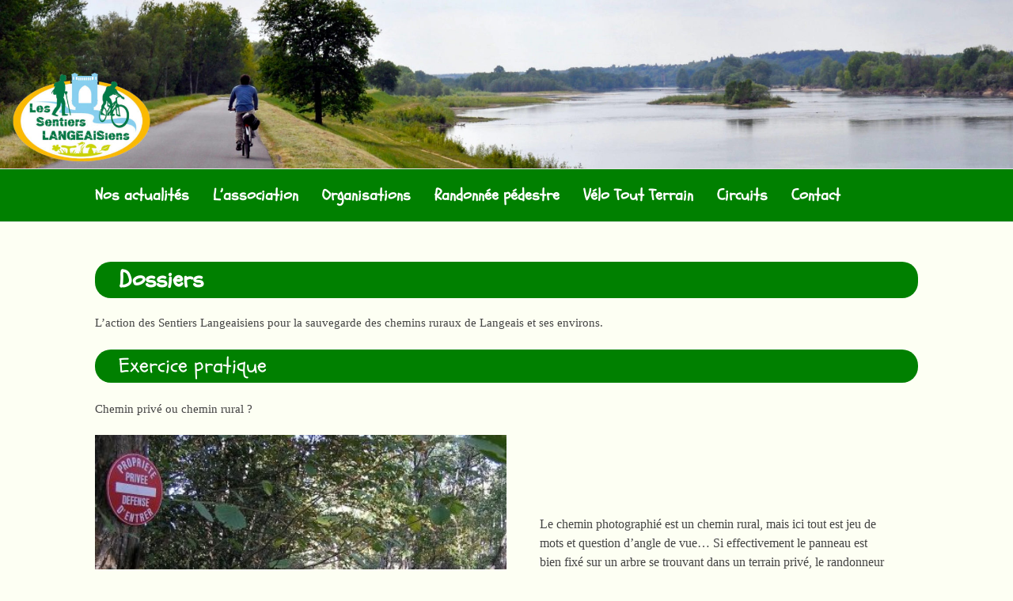

--- FILE ---
content_type: text/html; charset=UTF-8
request_url: https://www.sentierslangeaisiens.fr/dossiers/
body_size: 11233
content:
<!DOCTYPE html>
<html lang="fr-FR">
<head>
<meta charset="UTF-8">
<meta name="viewport" content="width=device-width, initial-scale=1">
<link rel="profile" href="http://gmpg.org/xfn/11">
<link rel="pingback" href="https://www.sentierslangeaisiens.fr/wp-cms/xmlrpc.php">

<title>Dossiers &#8211; Les Sentiers Langeaisiens</title>
<meta name='robots' content='max-image-preview:large' />
<link rel='dns-prefetch' href='//fonts.googleapis.com' />
<link rel='dns-prefetch' href='//s.w.org' />
<link rel="alternate" type="application/rss+xml" title="Les Sentiers Langeaisiens &raquo; Flux" href="https://www.sentierslangeaisiens.fr/feed/" />
<link rel="alternate" type="application/rss+xml" title="Les Sentiers Langeaisiens &raquo; Flux des commentaires" href="https://www.sentierslangeaisiens.fr/comments/feed/" />
<script type="text/javascript">
window._wpemojiSettings = {"baseUrl":"https:\/\/s.w.org\/images\/core\/emoji\/13.1.0\/72x72\/","ext":".png","svgUrl":"https:\/\/s.w.org\/images\/core\/emoji\/13.1.0\/svg\/","svgExt":".svg","source":{"concatemoji":"https:\/\/www.sentierslangeaisiens.fr\/wp-cms\/wp-includes\/js\/wp-emoji-release.min.js?ver=5.9.1"}};
/*! This file is auto-generated */
!function(e,a,t){var n,r,o,i=a.createElement("canvas"),p=i.getContext&&i.getContext("2d");function s(e,t){var a=String.fromCharCode;p.clearRect(0,0,i.width,i.height),p.fillText(a.apply(this,e),0,0);e=i.toDataURL();return p.clearRect(0,0,i.width,i.height),p.fillText(a.apply(this,t),0,0),e===i.toDataURL()}function c(e){var t=a.createElement("script");t.src=e,t.defer=t.type="text/javascript",a.getElementsByTagName("head")[0].appendChild(t)}for(o=Array("flag","emoji"),t.supports={everything:!0,everythingExceptFlag:!0},r=0;r<o.length;r++)t.supports[o[r]]=function(e){if(!p||!p.fillText)return!1;switch(p.textBaseline="top",p.font="600 32px Arial",e){case"flag":return s([127987,65039,8205,9895,65039],[127987,65039,8203,9895,65039])?!1:!s([55356,56826,55356,56819],[55356,56826,8203,55356,56819])&&!s([55356,57332,56128,56423,56128,56418,56128,56421,56128,56430,56128,56423,56128,56447],[55356,57332,8203,56128,56423,8203,56128,56418,8203,56128,56421,8203,56128,56430,8203,56128,56423,8203,56128,56447]);case"emoji":return!s([10084,65039,8205,55357,56613],[10084,65039,8203,55357,56613])}return!1}(o[r]),t.supports.everything=t.supports.everything&&t.supports[o[r]],"flag"!==o[r]&&(t.supports.everythingExceptFlag=t.supports.everythingExceptFlag&&t.supports[o[r]]);t.supports.everythingExceptFlag=t.supports.everythingExceptFlag&&!t.supports.flag,t.DOMReady=!1,t.readyCallback=function(){t.DOMReady=!0},t.supports.everything||(n=function(){t.readyCallback()},a.addEventListener?(a.addEventListener("DOMContentLoaded",n,!1),e.addEventListener("load",n,!1)):(e.attachEvent("onload",n),a.attachEvent("onreadystatechange",function(){"complete"===a.readyState&&t.readyCallback()})),(n=t.source||{}).concatemoji?c(n.concatemoji):n.wpemoji&&n.twemoji&&(c(n.twemoji),c(n.wpemoji)))}(window,document,window._wpemojiSettings);
</script>
<style type="text/css">
img.wp-smiley,
img.emoji {
	display: inline !important;
	border: none !important;
	box-shadow: none !important;
	height: 1em !important;
	width: 1em !important;
	margin: 0 0.07em !important;
	vertical-align: -0.1em !important;
	background: none !important;
	padding: 0 !important;
}
</style>
	<link rel='stylesheet' id='pt-cv-public-style-css'  href='https://www.sentierslangeaisiens.fr/wp-content/plugins/content-views-query-and-display-post-page/public/assets/css/cv.css?ver=2.4.0.5' type='text/css' media='all' />
<link rel='stylesheet' id='wp-block-library-css'  href='https://www.sentierslangeaisiens.fr/wp-cms/wp-includes/css/dist/block-library/style.min.css?ver=5.9.1' type='text/css' media='all' />
<style id='global-styles-inline-css' type='text/css'>
body{--wp--preset--color--black: #000000;--wp--preset--color--cyan-bluish-gray: #abb8c3;--wp--preset--color--white: #ffffff;--wp--preset--color--pale-pink: #f78da7;--wp--preset--color--vivid-red: #cf2e2e;--wp--preset--color--luminous-vivid-orange: #ff6900;--wp--preset--color--luminous-vivid-amber: #fcb900;--wp--preset--color--light-green-cyan: #7bdcb5;--wp--preset--color--vivid-green-cyan: #00d084;--wp--preset--color--pale-cyan-blue: #8ed1fc;--wp--preset--color--vivid-cyan-blue: #0693e3;--wp--preset--color--vivid-purple: #9b51e0;--wp--preset--gradient--vivid-cyan-blue-to-vivid-purple: linear-gradient(135deg,rgba(6,147,227,1) 0%,rgb(155,81,224) 100%);--wp--preset--gradient--light-green-cyan-to-vivid-green-cyan: linear-gradient(135deg,rgb(122,220,180) 0%,rgb(0,208,130) 100%);--wp--preset--gradient--luminous-vivid-amber-to-luminous-vivid-orange: linear-gradient(135deg,rgba(252,185,0,1) 0%,rgba(255,105,0,1) 100%);--wp--preset--gradient--luminous-vivid-orange-to-vivid-red: linear-gradient(135deg,rgba(255,105,0,1) 0%,rgb(207,46,46) 100%);--wp--preset--gradient--very-light-gray-to-cyan-bluish-gray: linear-gradient(135deg,rgb(238,238,238) 0%,rgb(169,184,195) 100%);--wp--preset--gradient--cool-to-warm-spectrum: linear-gradient(135deg,rgb(74,234,220) 0%,rgb(151,120,209) 20%,rgb(207,42,186) 40%,rgb(238,44,130) 60%,rgb(251,105,98) 80%,rgb(254,248,76) 100%);--wp--preset--gradient--blush-light-purple: linear-gradient(135deg,rgb(255,206,236) 0%,rgb(152,150,240) 100%);--wp--preset--gradient--blush-bordeaux: linear-gradient(135deg,rgb(254,205,165) 0%,rgb(254,45,45) 50%,rgb(107,0,62) 100%);--wp--preset--gradient--luminous-dusk: linear-gradient(135deg,rgb(255,203,112) 0%,rgb(199,81,192) 50%,rgb(65,88,208) 100%);--wp--preset--gradient--pale-ocean: linear-gradient(135deg,rgb(255,245,203) 0%,rgb(182,227,212) 50%,rgb(51,167,181) 100%);--wp--preset--gradient--electric-grass: linear-gradient(135deg,rgb(202,248,128) 0%,rgb(113,206,126) 100%);--wp--preset--gradient--midnight: linear-gradient(135deg,rgb(2,3,129) 0%,rgb(40,116,252) 100%);--wp--preset--duotone--dark-grayscale: url('#wp-duotone-dark-grayscale');--wp--preset--duotone--grayscale: url('#wp-duotone-grayscale');--wp--preset--duotone--purple-yellow: url('#wp-duotone-purple-yellow');--wp--preset--duotone--blue-red: url('#wp-duotone-blue-red');--wp--preset--duotone--midnight: url('#wp-duotone-midnight');--wp--preset--duotone--magenta-yellow: url('#wp-duotone-magenta-yellow');--wp--preset--duotone--purple-green: url('#wp-duotone-purple-green');--wp--preset--duotone--blue-orange: url('#wp-duotone-blue-orange');--wp--preset--font-size--small: 13px;--wp--preset--font-size--medium: 20px;--wp--preset--font-size--large: 36px;--wp--preset--font-size--x-large: 42px;}.has-black-color{color: var(--wp--preset--color--black) !important;}.has-cyan-bluish-gray-color{color: var(--wp--preset--color--cyan-bluish-gray) !important;}.has-white-color{color: var(--wp--preset--color--white) !important;}.has-pale-pink-color{color: var(--wp--preset--color--pale-pink) !important;}.has-vivid-red-color{color: var(--wp--preset--color--vivid-red) !important;}.has-luminous-vivid-orange-color{color: var(--wp--preset--color--luminous-vivid-orange) !important;}.has-luminous-vivid-amber-color{color: var(--wp--preset--color--luminous-vivid-amber) !important;}.has-light-green-cyan-color{color: var(--wp--preset--color--light-green-cyan) !important;}.has-vivid-green-cyan-color{color: var(--wp--preset--color--vivid-green-cyan) !important;}.has-pale-cyan-blue-color{color: var(--wp--preset--color--pale-cyan-blue) !important;}.has-vivid-cyan-blue-color{color: var(--wp--preset--color--vivid-cyan-blue) !important;}.has-vivid-purple-color{color: var(--wp--preset--color--vivid-purple) !important;}.has-black-background-color{background-color: var(--wp--preset--color--black) !important;}.has-cyan-bluish-gray-background-color{background-color: var(--wp--preset--color--cyan-bluish-gray) !important;}.has-white-background-color{background-color: var(--wp--preset--color--white) !important;}.has-pale-pink-background-color{background-color: var(--wp--preset--color--pale-pink) !important;}.has-vivid-red-background-color{background-color: var(--wp--preset--color--vivid-red) !important;}.has-luminous-vivid-orange-background-color{background-color: var(--wp--preset--color--luminous-vivid-orange) !important;}.has-luminous-vivid-amber-background-color{background-color: var(--wp--preset--color--luminous-vivid-amber) !important;}.has-light-green-cyan-background-color{background-color: var(--wp--preset--color--light-green-cyan) !important;}.has-vivid-green-cyan-background-color{background-color: var(--wp--preset--color--vivid-green-cyan) !important;}.has-pale-cyan-blue-background-color{background-color: var(--wp--preset--color--pale-cyan-blue) !important;}.has-vivid-cyan-blue-background-color{background-color: var(--wp--preset--color--vivid-cyan-blue) !important;}.has-vivid-purple-background-color{background-color: var(--wp--preset--color--vivid-purple) !important;}.has-black-border-color{border-color: var(--wp--preset--color--black) !important;}.has-cyan-bluish-gray-border-color{border-color: var(--wp--preset--color--cyan-bluish-gray) !important;}.has-white-border-color{border-color: var(--wp--preset--color--white) !important;}.has-pale-pink-border-color{border-color: var(--wp--preset--color--pale-pink) !important;}.has-vivid-red-border-color{border-color: var(--wp--preset--color--vivid-red) !important;}.has-luminous-vivid-orange-border-color{border-color: var(--wp--preset--color--luminous-vivid-orange) !important;}.has-luminous-vivid-amber-border-color{border-color: var(--wp--preset--color--luminous-vivid-amber) !important;}.has-light-green-cyan-border-color{border-color: var(--wp--preset--color--light-green-cyan) !important;}.has-vivid-green-cyan-border-color{border-color: var(--wp--preset--color--vivid-green-cyan) !important;}.has-pale-cyan-blue-border-color{border-color: var(--wp--preset--color--pale-cyan-blue) !important;}.has-vivid-cyan-blue-border-color{border-color: var(--wp--preset--color--vivid-cyan-blue) !important;}.has-vivid-purple-border-color{border-color: var(--wp--preset--color--vivid-purple) !important;}.has-vivid-cyan-blue-to-vivid-purple-gradient-background{background: var(--wp--preset--gradient--vivid-cyan-blue-to-vivid-purple) !important;}.has-light-green-cyan-to-vivid-green-cyan-gradient-background{background: var(--wp--preset--gradient--light-green-cyan-to-vivid-green-cyan) !important;}.has-luminous-vivid-amber-to-luminous-vivid-orange-gradient-background{background: var(--wp--preset--gradient--luminous-vivid-amber-to-luminous-vivid-orange) !important;}.has-luminous-vivid-orange-to-vivid-red-gradient-background{background: var(--wp--preset--gradient--luminous-vivid-orange-to-vivid-red) !important;}.has-very-light-gray-to-cyan-bluish-gray-gradient-background{background: var(--wp--preset--gradient--very-light-gray-to-cyan-bluish-gray) !important;}.has-cool-to-warm-spectrum-gradient-background{background: var(--wp--preset--gradient--cool-to-warm-spectrum) !important;}.has-blush-light-purple-gradient-background{background: var(--wp--preset--gradient--blush-light-purple) !important;}.has-blush-bordeaux-gradient-background{background: var(--wp--preset--gradient--blush-bordeaux) !important;}.has-luminous-dusk-gradient-background{background: var(--wp--preset--gradient--luminous-dusk) !important;}.has-pale-ocean-gradient-background{background: var(--wp--preset--gradient--pale-ocean) !important;}.has-electric-grass-gradient-background{background: var(--wp--preset--gradient--electric-grass) !important;}.has-midnight-gradient-background{background: var(--wp--preset--gradient--midnight) !important;}.has-small-font-size{font-size: var(--wp--preset--font-size--small) !important;}.has-medium-font-size{font-size: var(--wp--preset--font-size--medium) !important;}.has-large-font-size{font-size: var(--wp--preset--font-size--large) !important;}.has-x-large-font-size{font-size: var(--wp--preset--font-size--x-large) !important;}
</style>
<link rel='stylesheet' id='parent-style-css'  href='https://www.sentierslangeaisiens.fr/wp-content/themes/fashify/style.css?ver=5.9.1' type='text/css' media='all' />
<link rel='stylesheet' id='fashify-fonts-css'  href='https://fonts.googleapis.com/css?family=Libre+Franklin%3A300%2C300i%2C400%2C400i%2C600%2C600i%2C800%2C800i&#038;subset=latin%2Clatin-ext' type='text/css' media='all' />
<link rel='stylesheet' id='font-awesome-css'  href='https://www.sentierslangeaisiens.fr/wp-content/themes/fashify/assets/css/font-awesome.min.css?ver=4.5' type='text/css' media='all' />
<link rel='stylesheet' id='fashify-style-css'  href='https://www.sentierslangeaisiens.fr/wp-content/themes/fashify-child/style.css?ver=5.9.1' type='text/css' media='all' />
<style id='fashify-style-inline-css' type='text/css'>

				.entry-meta a,
				.main-navigation a:hover,
				.main-navigation .current-menu-item > a,
				.main-navigation .current-menu-ancestor > a,
				.widget_tag_cloud a:hover,
                a:hover,
				.social-links ul a:hover::before
				 {
					 color : #b4b4b4;
				 }
				button, input[type="button"], input[type="reset"], input[type="submit"]{
                    background: #b4b4b4;
					border-color : #b4b4b4;
                }
				.widget_tag_cloud a:hover { border-color : #b4b4b4;}
                .main-navigation a,
				h1.entry-title,
				.widget-title,
				.footer-staff-picks h3,
				.navigation .current
				{
                	color: #b4b4b4;
                }
                button:hover, input[type="button"]:hover,
				input[type="reset"]:hover,
				input[type="submit"]:hover {
                        background: #b4b4b4;
						border-color: #b4b4b4;
                }.site-header {  background-image: url(https://www.sentierslangeaisiens.fr/wp-content/uploads/2020/04/banniere-loire-velo-scaled.jpg); background-repeat: no-repeat; background-size: cover; }
</style>
<script type='text/javascript' src='https://www.sentierslangeaisiens.fr/wp-cms/wp-includes/js/jquery/jquery.min.js?ver=3.6.0' id='jquery-core-js'></script>
<script type='text/javascript' src='https://www.sentierslangeaisiens.fr/wp-cms/wp-includes/js/jquery/jquery-migrate.min.js?ver=3.3.2' id='jquery-migrate-js'></script>
<link rel="https://api.w.org/" href="https://www.sentierslangeaisiens.fr/wp-json/" /><link rel="alternate" type="application/json" href="https://www.sentierslangeaisiens.fr/wp-json/wp/v2/posts/140" /><link rel="EditURI" type="application/rsd+xml" title="RSD" href="https://www.sentierslangeaisiens.fr/wp-cms/xmlrpc.php?rsd" />
<link rel="wlwmanifest" type="application/wlwmanifest+xml" href="https://www.sentierslangeaisiens.fr/wp-cms/wp-includes/wlwmanifest.xml" /> 
<meta name="generator" content="WordPress 5.9.1" />
<link rel="canonical" href="https://www.sentierslangeaisiens.fr/dossiers/" />
<link rel='shortlink' href='https://www.sentierslangeaisiens.fr/?p=140' />
<link rel="alternate" type="application/json+oembed" href="https://www.sentierslangeaisiens.fr/wp-json/oembed/1.0/embed?url=https%3A%2F%2Fwww.sentierslangeaisiens.fr%2Fdossiers%2F" />
<link rel="alternate" type="text/xml+oembed" href="https://www.sentierslangeaisiens.fr/wp-json/oembed/1.0/embed?url=https%3A%2F%2Fwww.sentierslangeaisiens.fr%2Fdossiers%2F&#038;format=xml" />
	<style type="text/css">
			.site-title,
		.site-description {
			position: absolute;
			clip: rect(1px, 1px, 1px, 1px);
		}
		</style>
	<link rel="icon" href="https://www.sentierslangeaisiens.fr/wp-content/uploads/2020/04/cropped-favicon-32x32.png" sizes="32x32" />
<link rel="icon" href="https://www.sentierslangeaisiens.fr/wp-content/uploads/2020/04/cropped-favicon-192x192.png" sizes="192x192" />
<link rel="apple-touch-icon" href="https://www.sentierslangeaisiens.fr/wp-content/uploads/2020/04/cropped-favicon-180x180.png" />
<meta name="msapplication-TileImage" content="https://www.sentierslangeaisiens.fr/wp-content/uploads/2020/04/cropped-favicon-270x270.png" />
</head>

<body class="post-template-default single single-post postid-140 single-format-standard group-blog">
<div id="page" class="site">
	<a class="skip-link screen-reader-text" href="#main">Aller au contenu</a>

	<header id="masthead" class="site-header" role="banner">
		<div class="container">

			<div class="site-branding">

				
									<p class="site-title"><a href="https://www.sentierslangeaisiens.fr/" rel="home">Les Sentiers Langeaisiens</a></p>
				
			</div><!-- .site-branding -->

			<div class="social-menu">
							</div>

		</div>

	</header><!-- #masthead -->

	<nav id="site-navigation" class="main-navigation" role="navigation">
		<div class="container">

			<button class="menu-toggle" aria-controls="top-menu" aria-expanded="false">Menu</button>
			<div class="menu-menu-haut-container"><ul id="primary-menu" class="menu"><li id="menu-item-15" class="menu-item menu-item-type-custom menu-item-object-custom menu-item-home menu-item-15"><a href="http://www.sentierslangeaisiens.fr/">Nos actualités</a></li>
<li id="menu-item-161" class="menu-item menu-item-type-custom menu-item-object-custom current-menu-ancestor current-menu-parent menu-item-has-children menu-item-161"><a href="#">L’association</a>
<ul class="sub-menu">
	<li id="menu-item-164" class="menu-item menu-item-type-post_type menu-item-object-post menu-item-164"><a href="https://www.sentierslangeaisiens.fr/presentation/">Les Sentiers Langeaisiens</a></li>
	<li id="menu-item-166" class="menu-item menu-item-type-post_type menu-item-object-post current-menu-item menu-item-166"><a href="https://www.sentierslangeaisiens.fr/dossiers/" aria-current="page">Dossiers</a></li>
	<li id="menu-item-165" class="menu-item menu-item-type-post_type menu-item-object-post menu-item-165"><a href="https://www.sentierslangeaisiens.fr/historique/">Le coin des archives</a></li>
</ul>
</li>
<li id="menu-item-120" class="menu-item menu-item-type-custom menu-item-object-custom menu-item-has-children menu-item-120"><a href="#">Organisations</a>
<ul class="sub-menu">
	<li id="menu-item-170" class="menu-item menu-item-type-post_type menu-item-object-post menu-item-170"><a href="https://www.sentierslangeaisiens.fr/rando-gadoue/">La Rando Gadoue</a></li>
	<li id="menu-item-169" class="menu-item menu-item-type-post_type menu-item-object-post menu-item-169"><a href="https://www.sentierslangeaisiens.fr/deval-verte/">La Déval’ Verte, c&rsquo;est fini !</a></li>
</ul>
</li>
<li id="menu-item-162" class="menu-item menu-item-type-custom menu-item-object-custom menu-item-has-children menu-item-162"><a href="#">Randonnée pédestre</a>
<ul class="sub-menu">
	<li id="menu-item-168" class="menu-item menu-item-type-post_type menu-item-object-post menu-item-168"><a href="https://www.sentierslangeaisiens.fr/presentation-2/">La section Randonnée Pédestre</a></li>
	<li id="menu-item-167" class="menu-item menu-item-type-post_type menu-item-object-post menu-item-167"><a href="https://www.sentierslangeaisiens.fr/agenda/">Agenda pédestre</a></li>
	<li id="menu-item-2252" class="menu-item menu-item-type-post_type menu-item-object-page menu-item-2252"><a href="https://www.sentierslangeaisiens.fr/albums-photos-randonnee-pedestre/">Photos</a></li>
</ul>
</li>
<li id="menu-item-63" class="menu-item menu-item-type-custom menu-item-object-custom menu-item-has-children menu-item-63"><a href="#">Vélo Tout Terrain</a>
<ul class="sub-menu">
	<li id="menu-item-174" class="menu-item menu-item-type-post_type menu-item-object-post menu-item-174"><a href="https://www.sentierslangeaisiens.fr/presentation-3/">La section VTT</a></li>
	<li id="menu-item-173" class="menu-item menu-item-type-post_type menu-item-object-post menu-item-173"><a href="https://www.sentierslangeaisiens.fr/agenda-2/">Agenda VTT</a></li>
	<li id="menu-item-114" class="menu-item menu-item-type-post_type menu-item-object-page menu-item-114"><a href="https://www.sentierslangeaisiens.fr/nos-sorties-vtt/">Photos</a></li>
</ul>
</li>
<li id="menu-item-163" class="menu-item menu-item-type-custom menu-item-object-custom menu-item-has-children menu-item-163"><a href="#">Circuits</a>
<ul class="sub-menu">
	<li id="menu-item-172" class="menu-item menu-item-type-post_type menu-item-object-post menu-item-172"><a href="https://www.sentierslangeaisiens.fr/balises/">Circuits balisés</a></li>
	<li id="menu-item-171" class="menu-item menu-item-type-post_type menu-item-object-post menu-item-171"><a href="https://www.sentierslangeaisiens.fr/traces-gps/">Traces GPS</a></li>
</ul>
</li>
<li id="menu-item-2390" class="menu-item menu-item-type-post_type menu-item-object-page menu-item-2390"><a href="https://www.sentierslangeaisiens.fr/contact/">Contact</a></li>
</ul></div>
		</div>
	</nav><!-- #site-navigation -->

	<div id="content" class="site-content">

<div class="container right-sidebar">
	<div id="primary" class="content-area">
		<main id="main" class="site-main" role="main">

		<article id="post-140" class="post-140 post type-post status-publish format-standard hentry category-association no-post-thumbnail">
	<header class="entry-header">
		<h1 class="entry-title">Dossiers</h1>	</header><!-- .entry-header -->

	<div class="entry-content">
		
<p>L&rsquo;action des Sentiers Langeaisiens pour la sauvegarde des chemins ruraux de Langeais et ses environs.</p>



<h2>Exercice pratique         </h2>



<p>Chemin privé ou chemin rural ?</p>



<div class="wp-block-media-text alignwide is-stacked-on-mobile"><figure class="wp-block-media-text__media"><img width="445" height="295" src="http://www.sentierslangeaisiens.fr/wp-content/uploads/2020/03/11-01.jpg" alt="" class="wp-image-272" srcset="https://www.sentierslangeaisiens.fr/wp-content/uploads/2020/03/11-01.jpg 445w, https://www.sentierslangeaisiens.fr/wp-content/uploads/2020/03/11-01-300x199.jpg 300w" sizes="(max-width: 445px) 100vw, 445px" /></figure><div class="wp-block-media-text__content">
<p class="has-normal-font-size">Le chemin photographié est un chemin rural, mais ici tout est jeu de mots et question d&rsquo;angle de vue&#8230; Si effectivement le panneau est bien fixé sur un arbre se trouvant dans un terrain privé, le randonneur non averti est en droit de se demander s&rsquo;il en est de même pour le chemin&#8230; Une ambiguïté que certains semblent cultiver.</p>
</div></div>



<h2>Création de l&rsquo;association</h2>



<p>En février 1996,
se tient une réunion à l&rsquo;initiative de la municipalité
(représentée par M. Lantiat, conseiller municipal de Langeais) ,
concernant la sauvegarde des chemins communaux.</p>



<p>Une ébauche de
programme d&rsquo;actions est élaborée avec les participants.</p>



<p>Aucune suite
n&rsquo;étant donnée à cette première réunion, un groupe de personnes
décide alors de créer une association loi 1901 pour poursuivre le
travail. L&rsquo;assemblée générale constitutive a lieu le 28 février
1997. L&rsquo;association est dénommée « Les Sentiers Langeaisiens ».</p>



<h2>Les statuts des Sentiers Langeaisiens</h2>



<p>Les statuts de l&rsquo;association sont consultables : pour tous ceux qui souhaitent rejoindre les Sentiers Langeaisiens et les autres… Ils ont été déposés en février 1997 et n&rsquo;ont pas fait l&rsquo;objet de modifications par la suite.</p>



<div class="wp-block-button aligncenter"><a class="wp-block-button__link has-text-color has-background" href="http://www.sentierslangeaisiens.fr/wp-content/uploads/2020/03/10-02-statuts.pdf" style="background-color:#f49200;color:#ffffff">Statuts de l&rsquo;association</a></div>



<p></p>



<h2>Les 3 boucles</h2>



<p>Dès 1997, l&rsquo;association propose à la municipalité de mettre en place 3 boucles au départ de Langeais (en plus des rares sentiers balisés déjà existant). En octobre de cette même année, le Conseil Municipal décide de retenir le principe des trois boucles proposées. Cette date sera le début d&rsquo;un très long travail d&rsquo;avancées&#8230; et reculs des différentes municipalités qui vont se succéder. </p>



<p class="has-medium-font-size"><strong>La boucle « la Loire</strong>« </p>



<div class="wp-block-media-text alignwide is-stacked-on-mobile"><figure class="wp-block-media-text__media"><img loading="lazy" width="600" height="398" src="http://www.sentierslangeaisiens.fr/wp-content/uploads/2020/03/11-03-Loire-e1585420719710.jpg" alt="" class="wp-image-477"/></figure><div class="wp-block-media-text__content">
<p>L&rsquo;objectif de cette boucle était de suivre au plus près la Loire vers l&rsquo;aval, en pouvant observer ses paysages, sa faune et sa flore, puis de revenir sur Langeais par le coteau. Deux obstacles majeurs se présentent : nécessité de construire une passerelle enjambant l&rsquo;exutoire de la Roumer (après la station d&rsquo;épuration), nombreuses parcelles privées en bord de Loire (pas de chemin communal entre la Loire et la voie ferrée). De plus, la traversée de la nationale 152 au niveau de Planchoury posant de réels problèmes de sécurité, il a été décidé de prolonger cette boule jusqu&rsquo;au niveau de l&rsquo;auberge de la Bonde (pour un retour par Saint-Michel sur Loire). </p>



<p>Cette boucle n&rsquo;a toujours pas vu le jour, les obstacles rencontrés pour la partie en bord de Loire étant toujours présents.</p>
</div></div>



<p class="has-medium-font-size"><strong>La boucle « la forêt »</strong></p>



<div class="wp-block-media-text alignwide is-stacked-on-mobile"><figure class="wp-block-media-text__media"><img loading="lazy" width="1024" height="683" src="http://www.sentierslangeaisiens.fr/wp-content/uploads/2020/03/11-04-foret-1024x683.jpg" alt="" class="wp-image-479"/></figure><div class="wp-block-media-text__content">
<p>La commune de Langeais est principalement occupée par un massif forestier. Cette boucle permet de profiter de ces espaces relativement sauvages, fréquentés par les chevreuils et sangliers.</p>



<p>La disparition de certains chemins communaux et l&rsquo;appropriation de certains tronçons par des propriétaires riverains ont considérablement ralenti la mise en oeuvre de cette boucle.</p>



<p>C&rsquo;est la création d&rsquo;un réseau maillé de sentiers de randonnée sur le territoire de la Communauté de communes qui va lui permettre enfin de voir le jour en 2013.</p>



<div class="wp-block-button aligncenter"><a class="wp-block-button__link has-background" href="https://www.visugpx.com/LgGHRy8iLv" style="background-color:#f49200">Boucle « La forêt »</a></div>
</div></div>



<p class="has-medium-font-size"><strong>La boucle « le plateau »</strong></p>



<div class="wp-block-media-text alignwide is-stacked-on-mobile"><figure class="wp-block-media-text__media"><img loading="lazy" width="1024" height="683" src="http://www.sentierslangeaisiens.fr/wp-content/uploads/2020/03/11-05-plateau-1024x683.jpg" alt="" class="wp-image-480"/></figure><div class="wp-block-media-text__content">
<p>L&rsquo;idée était de partir le plus au Nord possible et de revenir en utilisant les sentiers balisés existants. Les problèmes juridiques rencontrés ont duré une dizaine d&rsquo;années, et cette boucle a pu voir le jour en 2006, sans balisage. </p>



<p>Elle sera intégrée dans le réseau de sentiers balisées de la communauté de communes en 2013.</p>



<div class="wp-block-button aligncenter"><a class="wp-block-button__link has-background" href="https://www.visugpx.com/eEghz40O6F" style="background-color:#f49200">Boucle « Le plateau »</a></div>



<p></p>
</div></div>



<p class="has-medium-font-size"><strong>La 4ème boucle :  » La Rouchouze « </strong></p>



<div class="wp-block-media-text alignwide is-stacked-on-mobile"><figure class="wp-block-media-text__media"><img src="http://www.sentierslangeaisiens.fr/wp-content/uploads/2020/03/11-06.jpg" alt="" class="wp-image-292"/></figure><div class="wp-block-media-text__content">
<p class="has-normal-font-size">Eloigné du bourg de Langeais, le hameau de la Rouchouze et ses environs présentent un grand intérêt pour la pratique de la randonnée et la découverte du patrimoine local. Le CR 95 qui traverse la vallée des Cimetières et longe d&rsquo;anciennes carrières a été récupéré par la commune au terme de longues procédures judiciaires. Il permet de découvrir les nombreuses traces liées aux anciennes activités de La Rouchouze (briqueteries, séchoirs, carrières…).</p>



<p>Cette boucle a été ajoutée au projet des 3 boucles initiales dans les années 2000. Elle est maintenant balisée.</p>



<div class="wp-block-button aligncenter"><a class="wp-block-button__link has-text-color has-background" href="https://www.visugpx.com/sCwhjut1zl" style="background-color:#f49200;color:#ffffff">Boucle « La Rouchouze »</a></div>
</div></div>



<h2>L&rsquo;autoroute A85</h2>



<p>L&rsquo;autoroute qui
traverse le massif forestier au nord de Langeais coupe une dizaine de
chemins communaux. Les sociétés d&rsquo;autoroute n&rsquo;étant tenues de
rétablir que les sentiers de grande randonnée (GR), il a fallu
négocier avec Cofiroute pour limiter au maximum l&rsquo;impact négatif
des ces coupures de chemins ruraux. 
</p>



<p>Notre association a
été créée après que les communes de Cinq-Mars la Pile et
Saint-Michel aient obtenu le rétablissement de leurs sentiers de
randonnée, avec l&rsquo;aide du Comité de Touraine de Randonnée
Pédestre. Malgré plusieurs demandes et des réunions avec des
représentants de Cofiroute, nous n&rsquo;avons pu obtenir aucun
rétablissement satisfaisant. L&rsquo;ancien maire de Langeais (M. Kergoat)
avait  de plus signé une convention avec Cofiroute gelant la
situation.</p>



<p>Heureusement, cette
convention était illégale puisqu&rsquo;après de longues recherches, nous
avons découvert qu&rsquo;elle n&rsquo;avait pas été votée par le Conseil
Municipal de Langeais, et nous avons donc pu obtenir de Cofiroute
qu&rsquo;elle signe une nouvelle convention avec la municipalité de
Langeais.</p>



<p>Dans celle-ci, nous
avons pu apporter 2 améliorations notables au projet précédent :</p>



<p>1- le déplacement
du passage inférieur piétons pour rétablir le CR2, au nord-ouest
du château d&rsquo;eau. Le trajet longeant l&rsquo;autoroute est ainsi plus
court, et les randonneurs n&rsquo;ont pas à faire le tour du bassin de
décantation situé en fond de vallon.</p>



<p>2- un passage est créé par Cofiroute sous le viaduc de la Roumer, passage permettant de rétablir le CR 103. Ce rétablissement n&rsquo;était pas initialement prévu. Lors de l’élargissement du viaduc de la Roumer en 2019, nous avons rappelé notre demande de conserver un passage sous ce viaduc afin d’assurer la continuité du chemin de randonnée existant.</p>



<figure class="wp-block-image size-large"><img loading="lazy" width="1000" height="458" src="http://www.sentierslangeaisiens.fr/wp-content/uploads/2020/03/11-07.png" alt="" class="wp-image-295" srcset="https://www.sentierslangeaisiens.fr/wp-content/uploads/2020/03/11-07.png 1000w, https://www.sentierslangeaisiens.fr/wp-content/uploads/2020/03/11-07-300x137.png 300w, https://www.sentierslangeaisiens.fr/wp-content/uploads/2020/03/11-07-768x352.png 768w" sizes="(max-width: 1000px) 100vw, 1000px" /><figcaption><em>Les 2 améliorations obtenues par Les Sentiers Langeaisiens</em><br></figcaption></figure>



<h2>Les résultats obtenus</h2>



<p class="has-medium-font-size"><strong>Municipalité de 1995 à 2001 (maire : M. Kergoat) :</strong></p>



<p>&#8211; vote du Conseil en
1997 en faveur des 3 boucles.</p>



<p>&#8211; mise en place
d&rsquo;une commission extra-municipale (qui n&rsquo;a été réunie qu&rsquo;une
fois).</p>



<p>&#8211; ouverture des
extrémités du CR 20 et CR 24, ainsi que du CR 95.</p>



<p>&#8211; procédures
judiciaires entre la commune et les propriétaires riverains de ces
chemins.</p>



<p>&#8211; réalisation d&rsquo;un
état des lieux par la SAFER en 2000 (qui ne sera jamais réellement
utilisé).</p>



<p>&#8211; signature de
dernière minute d&rsquo;une convention illégale avec Cofiroute entraînant
un très mauvais rétablissement de certains chemins communaux.</p>



<p class="has-medium-font-size"><strong>Municipalité de 2001à 2008 (maires : Mme Bienfait puis M. Motard) :</strong></p>



<p>&#8211; vote reprenant les
3 boucles.</p>



<p>&#8211; ouverture du
chemin de la Doucinière.</p>



<p>&#8211; ouverture d&rsquo;un
nouveau chemin en remplacement de l&rsquo;extrémité sud du CR 20 coupé
par l&rsquo;autoroute.</p>



<p>&#8211; négociations avec
Cofiroute pour atténuer les effets de la signature de la convention
entre M. Kergoat et Cofiroute : obtention d&rsquo;un passage sous le viaduc
de la Roumer, et déplacement du passage souterrain prévu
initialement pour le rétablissement du CR 2.</p>



<p>&#8211; la Commune
récupère le CR 95, accord pour créer une 4ème boucle autour de la
Rouchouze.</p>



<p>&#8211; propositions de M.
Motard concernant le secteur D15/route basse.</p>



<p>&#8211; suite au refus de
certains conseillers concernant ces propositions, mise en place d&rsquo;un
groupe de travail qui rend ses propositions un an et demi plus tard.</p>



<p>&#8211; signature de 3
conventions avec les propriétaires riverains  (Beaumontais, La
Bezardière, les Grandes Landes).</p>



<p>&#8211; vote positif du
Conseil sur ces dernières propositions, mais pas de mise en
application.</p>



<p class="has-medium-font-size"><strong>Municipalité à partir de 2008 (maire : M. Roiron)</strong></p>



<p>&#8211; quelques chemins
sont bornés par un géomètre dans le cadre des dernières
propositions.</p>



<p>&#8211; mise en place d&rsquo;un
comité consultatif concernant les chemins ruraux.</p>



<p>&#8211; désaccords
importants entre les associations de randonneurs (Sentiers
Langeaisiens et associations équestres) qui met le comité
consultatif en sommeil pendant une année.</p>



<p>&#8211; reprise du dossier
par un autre adjoint et nouvelles négociations avec des
propriétaires riverains.</p>



<p>&#8211; à l&rsquo;initiative
des Sentiers Langeaisiens, les associations de randonneurs demandent
à la mairie d&rsquo;annuler les conventions signées par la municipalité
précédente et de reprendre les négociations sur de nouvelles
bases.</p>



<p>&#8211; la municipalité
découvre que les conventions en question avaient été « retoquées »
par la sous-préfecture à la fin du mandat de M. Motard, qui n&rsquo;en
avait apparemment pas informé son successeur.</p>



<p>&#8211; de nouvelles
réunions ont lieu avec les associations de randonneurs et la
municipalité.</p>



<p>&#8211; une enquête publique a lieu en juin 2012. De nombreux chemins doivent être aliénés, entre autre une portion des CR63 et CR64.</p>



<p>&#8211; les Sentiers Langeaisiens, ainsi que d&rsquo;autres associations de randonnée, se mobilisent fortement contre l&rsquo;aliénation prévue de ces 2 chemins. Nous obtenons gain de cause, ces chemins resteront propriété communale. Mieux, ils seront intégrés au PDIPR, ce qui va les rendre inaliénables.</p>



<p>&#8211; à l&rsquo;initiative des Communautés de Communes du Nord-Ouest Tourangeau et du Bourgueillois (devenue TOVAL), un réseau maillé de chemins de randonnée est mis en place sur ces 2 territoires (terminé en juillet 2013).</p>



<p>&#8211; la commune des Essards ouvre une enquête publique visant à aliéner un chemin communal à la demande des propriétaires riverains. Ce chemin inscrit au PDIPR étant inaliénable, une alternative (inacceptable) est proposée par les riverains. La forte mobilisation des Sentiers Langeaisiens, avec d&rsquo;autres associations de randonnée, permet de limiter les dégâts : le chemin sera fermé 8 mardis par an pour cause de chasse au gros gibier.</p>



<div class="wp-block-image"><figure class="aligncenter size-large"><img loading="lazy" width="470" height="408" src="http://www.sentierslangeaisiens.fr/wp-content/uploads/2020/03/11-08.jpg" alt="" class="wp-image-301" srcset="https://www.sentierslangeaisiens.fr/wp-content/uploads/2020/03/11-08.jpg 470w, https://www.sentierslangeaisiens.fr/wp-content/uploads/2020/03/11-08-300x260.jpg 300w" sizes="(max-width: 470px) 100vw, 470px" /></figure></div>



<p></p>
			</div><!-- .entry-content -->


</article><!-- #post-## -->

		</main><!-- #main -->
	</div><!-- #primary -->

	</div>

	</div><!-- #content -->

        <footer id="colophon" class="site-footer" role="contentinfo">
<div class="logo left">
<img src="https://www.sentierslangeaisiens.fr/wp-content/themes/fashify-child/assets/images/vtt_coul.svg"/>
</div>
<div class="logo right">
<img src="https://www.sentierslangeaisiens.fr/wp-content/themes/fashify-child/assets/images/rando_coul.svg"/>
</div>

		
				<div class="footer-widgets">
			<div class="container">
				<div class="footer-inner">
					<section id="nav_menu-2" class="widget widget_nav_menu"><div class="menu-footer-container"><ul id="menu-footer" class="menu"><li id="menu-item-183" class="menu-item menu-item-type-post_type menu-item-object-post menu-item-183"><a href="https://www.sentierslangeaisiens.fr/liens-2/">Liens</a></li>
<li id="menu-item-184" class="menu-item menu-item-type-post_type menu-item-object-post menu-item-184"><a href="https://www.sentierslangeaisiens.fr/liens/">Mentions Légales</a></li>
<li id="menu-item-22" class="menu-item menu-item-type-post_type menu-item-object-page menu-item-22"><a href="https://www.sentierslangeaisiens.fr/contact/">Nous Contacter</a></li>
</ul></div></section>				</div>
			</div>
		</div>
		
		<div class="site-info">
			<div class="container">

				<div class="site-copyright">
					Copyright &copy;   Les Sentiers Langeaisiens | Tous droits réservés.				</div>


						<div class="theme-info-text">
        	Thème Fashify par <a href="https://freeresponsivethemes.com/fashify/" rel="nofollow">FRT</a>		</div>
		

			</div>
		</div><!-- .site-info -->

	</footer><!-- #colophon -->
</div><!-- #page -->

<script type='text/javascript' id='pt-cv-content-views-script-js-extra'>
/* <![CDATA[ */
var PT_CV_PUBLIC = {"_prefix":"pt-cv-","page_to_show":"5","_nonce":"56380c8a49","is_admin":"","is_mobile":"","ajaxurl":"https:\/\/www.sentierslangeaisiens.fr\/wp-cms\/wp-admin\/admin-ajax.php","lang":"","loading_image_src":"data:image\/gif;base64,R0lGODlhDwAPALMPAMrKygwMDJOTkz09PZWVla+vr3p6euTk5M7OzuXl5TMzMwAAAJmZmWZmZszMzP\/\/\/yH\/[base64]\/wyVlamTi3nSdgwFNdhEJgTJoNyoB9ISYoQmdjiZPcj7EYCAeCF1gEDo4Dz2eIAAAh+QQFCgAPACwCAAAADQANAAAEM\/DJBxiYeLKdX3IJZT1FU0iIg2RNKx3OkZVnZ98ToRD4MyiDnkAh6BkNC0MvsAj0kMpHBAAh+QQFCgAPACwGAAAACQAPAAAEMDC59KpFDll73HkAA2wVY5KgiK5b0RRoI6MuzG6EQqCDMlSGheEhUAgqgUUAFRySIgAh+QQFCgAPACwCAAIADQANAAAEM\/DJKZNLND\/[base64]"};
var PT_CV_PAGINATION = {"first":"\u00ab","prev":"\u2039","next":"\u203a","last":"\u00bb","goto_first":"Aller \u00e0 la premi\u00e8re page","goto_prev":"Aller \u00e0 la page pr\u00e9c\u00e9dente","goto_next":"Aller \u00e0 la page suivante","goto_last":"Aller \u00e0 la derni\u00e8re page","current_page":"La page actuelle est","goto_page":"Aller \u00e0 la page"};
/* ]]> */
</script>
<script type='text/javascript' src='https://www.sentierslangeaisiens.fr/wp-content/plugins/content-views-query-and-display-post-page/public/assets/js/cv.js?ver=2.4.0.5' id='pt-cv-content-views-script-js'></script>
<script type='text/javascript' src='https://www.sentierslangeaisiens.fr/wp-content/themes/fashify-child/assets/js/navigation.js?ver=20151215' id='fashify-navigation-js'></script>
<script type='text/javascript' src='https://www.sentierslangeaisiens.fr/wp-content/themes/fashify/assets/js/skip-link-focus-fix.js?ver=20151215' id='fashify-skip-link-focus-fix-js'></script>

</body>
</html>

<!--
Performance optimized by W3 Total Cache. Learn more: https://www.boldgrid.com/w3-total-cache/

Mise en cache objet de 9/233 objets utilisant disk
Mise en cache de page à l’aide de disk: enhanced 

Served from: www.sentierslangeaisiens.fr @ 2026-01-17 23:17:49 by W3 Total Cache
-->

--- FILE ---
content_type: text/css
request_url: https://www.sentierslangeaisiens.fr/wp-content/themes/fashify-child/style.css?ver=5.9.1
body_size: 67
content:
/*
Theme Name: Fashify Child
Theme URI: https://freeresponsivethemes.com/fashify/
Author: FameThemes
Author URI: https://www.famethemes.com
Template: fashify
Description: A fashionable WordPress blog theme.
Version: 0.0.9
License: GNU General Public License v2 or later
License URI: http://www.gnu.org/licenses/gpl-2.0.html
Text Domain: fashifychild
Tags: one-column, two-columns, right-sidebar, grid-layout, footer-widgets, blog, news, photography, custom-menu, custom-header, custom-colors, featured-images, full-width-template, theme-options, threaded-comments, translation-ready

This theme, like WordPress, is licensed under the GPL.
Use it to make something cool, have fun, and share what you've learned with others.

Normalizing styles have been helped along thanks to the fine work of
Nicolas Gallagher and Jonathan Neal http://necolas.github.com/normalize.css/
*/
@import url('https://fonts.googleapis.com/css?family=Schoolbell&display=swap');
@import 'assets/compiled-css/import.css';


--- FILE ---
content_type: image/svg+xml
request_url: https://www.sentierslangeaisiens.fr/wp-content/themes/fashify-child/assets/images/vtt_coul.svg
body_size: 15176
content:
<?xml version="1.0" encoding="utf-8"?>
<!-- Generator: Adobe Illustrator 13.0.2, SVG Export Plug-In . SVG Version: 6.00 Build 14948)  -->
<!DOCTYPE svg PUBLIC "-//W3C//DTD SVG 1.1//EN" "http://www.w3.org/Graphics/SVG/1.1/DTD/svg11.dtd">
<svg version="1.1" id="Calque_1" xmlns="http://www.w3.org/2000/svg" xmlns:xlink="http://www.w3.org/1999/xlink" x="0px" y="0px"
	 width="125.472px" height="100.956px" viewBox="0 0 125.472 100.956" enable-background="new 0 0 125.472 100.956"
	 xml:space="preserve">
<pattern  x="-34.599" y="809.072" width="69" height="69" patternUnits="userSpaceOnUse" id="Unnamed_Pattern" viewBox="2.125 -70.896 69 69" overflow="visible">
	<g>
		<polygon fill="none" points="71.125,-1.896 2.125,-1.896 2.125,-70.896 71.125,-70.896 		"/>
		<polygon fill="#F7C158" points="71.125,-1.896 2.125,-1.896 2.125,-70.896 71.125,-70.896 		"/>
		<g>
			<path fill="#FFFFFF" d="M61.772-71.653c0.018,0.072,0.007,0.127-0.026,0.19c-0.053,0.101-0.112,0.063-0.165,0.128
				c-0.05,0.063-0.099,0.276-0.079,0.362c-0.169,0.058-0.01,0.227-0.015,0.35c-0.002,0.05-0.041,0.105-0.045,0.161
				c-0.01,0.119,0.017,0.266,0.068,0.37c0.097,0.198,0.268,0.413,0.435,0.544c0.19,0.148,0.365,0.572,0.608,0.631
				c0.177,0.042,0.384-0.104,0.543-0.143c0.18-0.043,0.397,0.01,0.571-0.053c0.222-0.079,0.127-0.337,0.288-0.45
				c0.104-0.074,0.287-0.01,0.406-0.051c0.2-0.069,0.339-0.263,0.376-0.46c0.016-0.082,0.01-0.145,0.039-0.221
				c0.039-0.103,0.111-0.16,0.09-0.293c-0.01-0.062-0.052-0.12-0.064-0.187c-0.022-0.114,0.002-0.224,0-0.337
				c-0.003-0.2,0.017-0.379-0.078-0.55c-0.38-0.688-1.236-0.929-1.975-0.789c-0.18,0.034-0.287,0.126-0.442,0.207
				c-0.17,0.088-0.139,0.166-0.318,0.224c-0.081,0.026-0.216,0.124-0.215,0.224c0.001,0.115,0.005,0.051,0.012,0.169
				c-0.021,0.011-0.021-0.005-0.03-0.025"/>
			<path fill="#FFFFFF" d="M54.105-71.653c0.018,0.072,0.007,0.127-0.026,0.19c-0.053,0.101-0.112,0.063-0.165,0.128
				c-0.05,0.063-0.099,0.276-0.079,0.362c-0.169,0.058-0.01,0.227-0.015,0.35c-0.002,0.05-0.041,0.105-0.045,0.161
				c-0.01,0.119,0.017,0.266,0.068,0.37c0.097,0.198,0.268,0.413,0.435,0.544c0.19,0.148,0.365,0.572,0.608,0.631
				c0.177,0.042,0.384-0.104,0.543-0.143c0.18-0.043,0.397,0.01,0.571-0.053c0.222-0.079,0.127-0.337,0.288-0.45
				c0.104-0.074,0.287-0.01,0.406-0.051c0.2-0.069,0.339-0.263,0.376-0.46c0.016-0.082,0.01-0.145,0.039-0.221
				c0.039-0.103,0.111-0.16,0.09-0.293c-0.01-0.062-0.052-0.12-0.064-0.187c-0.022-0.114,0.002-0.224,0-0.337
				c-0.003-0.2,0.017-0.379-0.078-0.55c-0.38-0.688-1.236-0.929-1.975-0.789c-0.18,0.034-0.287,0.126-0.442,0.207
				c-0.17,0.088-0.139,0.166-0.318,0.224c-0.081,0.026-0.216,0.124-0.215,0.224c0.001,0.115,0.005,0.051,0.012,0.169
				c-0.021,0.011-0.021-0.005-0.03-0.025"/>
			<path fill="#FFFFFF" d="M46.439-71.653c0.018,0.072,0.007,0.127-0.026,0.19c-0.053,0.101-0.112,0.063-0.165,0.128
				c-0.05,0.063-0.099,0.276-0.079,0.362c-0.169,0.058-0.01,0.227-0.015,0.35c-0.002,0.05-0.041,0.105-0.045,0.161
				c-0.01,0.119,0.017,0.266,0.068,0.37c0.097,0.198,0.268,0.413,0.435,0.544c0.19,0.148,0.365,0.572,0.608,0.631
				c0.177,0.042,0.384-0.104,0.543-0.143c0.18-0.043,0.397,0.01,0.571-0.053c0.222-0.079,0.127-0.337,0.288-0.45
				c0.104-0.074,0.287-0.01,0.406-0.051c0.2-0.069,0.339-0.263,0.376-0.46c0.016-0.082,0.01-0.145,0.039-0.221
				c0.039-0.103,0.111-0.16,0.09-0.293c-0.01-0.062-0.052-0.12-0.064-0.187c-0.022-0.114,0.002-0.224,0-0.337
				c-0.003-0.2,0.017-0.379-0.078-0.55c-0.38-0.688-1.236-0.929-1.975-0.789c-0.18,0.034-0.287,0.126-0.442,0.207
				c-0.17,0.088-0.139,0.166-0.318,0.224c-0.081,0.026-0.216,0.124-0.215,0.224c0.001,0.115,0.005,0.051,0.012,0.169
				c-0.021,0.011-0.021-0.005-0.03-0.025"/>
			<path fill="#FFFFFF" d="M38.772-71.653c0.018,0.072,0.007,0.127-0.026,0.19c-0.053,0.101-0.112,0.063-0.165,0.128
				c-0.05,0.063-0.099,0.276-0.079,0.362c-0.169,0.058-0.01,0.227-0.015,0.35c-0.002,0.05-0.041,0.105-0.045,0.161
				c-0.01,0.119,0.017,0.266,0.068,0.37c0.097,0.198,0.268,0.413,0.435,0.544c0.19,0.148,0.365,0.572,0.608,0.631
				c0.177,0.042,0.384-0.104,0.543-0.143c0.18-0.043,0.397,0.01,0.571-0.053c0.222-0.079,0.127-0.337,0.288-0.45
				c0.104-0.074,0.287-0.01,0.406-0.051c0.2-0.069,0.339-0.263,0.376-0.46c0.016-0.082,0.01-0.145,0.039-0.221
				c0.039-0.103,0.111-0.16,0.09-0.293c-0.01-0.062-0.052-0.12-0.064-0.187c-0.022-0.114,0.002-0.224,0-0.337
				c-0.003-0.2,0.017-0.379-0.078-0.55c-0.38-0.688-1.236-0.929-1.975-0.789c-0.18,0.034-0.287,0.126-0.442,0.207
				c-0.17,0.088-0.139,0.166-0.318,0.224c-0.081,0.026-0.216,0.124-0.215,0.224c0.001,0.115,0.005,0.051,0.012,0.169
				c-0.021,0.011-0.021-0.005-0.03-0.025"/>
			<path fill="#FFFFFF" d="M31.105-71.653c0.018,0.072,0.007,0.127-0.026,0.19c-0.053,0.101-0.112,0.063-0.165,0.128
				c-0.05,0.063-0.099,0.276-0.079,0.362c-0.169,0.058-0.01,0.227-0.015,0.35c-0.002,0.05-0.041,0.105-0.045,0.161
				c-0.01,0.119,0.017,0.266,0.068,0.37c0.097,0.198,0.268,0.413,0.435,0.544c0.19,0.148,0.365,0.572,0.608,0.631
				c0.177,0.042,0.384-0.104,0.543-0.143c0.18-0.043,0.397,0.01,0.571-0.053c0.222-0.079,0.127-0.337,0.288-0.45
				c0.104-0.074,0.287-0.01,0.406-0.051c0.2-0.069,0.339-0.263,0.376-0.46c0.016-0.082,0.01-0.145,0.039-0.221
				c0.039-0.103,0.111-0.16,0.09-0.293c-0.01-0.062-0.052-0.12-0.064-0.187c-0.022-0.114,0.002-0.224,0-0.337
				c-0.003-0.2,0.017-0.379-0.078-0.55c-0.38-0.688-1.236-0.929-1.975-0.789c-0.18,0.034-0.287,0.126-0.442,0.207
				c-0.17,0.088-0.139,0.166-0.318,0.224c-0.081,0.026-0.216,0.124-0.215,0.224c0.001,0.115,0.005,0.051,0.012,0.169
				c-0.021,0.011-0.021-0.005-0.03-0.025"/>
			<path fill="#FFFFFF" d="M23.439-71.653c0.018,0.072,0.007,0.127-0.026,0.19c-0.053,0.101-0.112,0.063-0.165,0.128
				c-0.05,0.063-0.099,0.276-0.079,0.362c-0.169,0.058-0.01,0.227-0.015,0.35c-0.002,0.05-0.041,0.105-0.045,0.161
				c-0.01,0.119,0.017,0.266,0.068,0.37c0.097,0.198,0.268,0.413,0.435,0.544c0.19,0.148,0.365,0.572,0.608,0.631
				c0.177,0.042,0.384-0.104,0.543-0.143c0.18-0.043,0.397,0.01,0.571-0.053c0.222-0.079,0.127-0.337,0.288-0.45
				c0.104-0.074,0.287-0.01,0.406-0.051c0.2-0.069,0.339-0.263,0.376-0.46c0.016-0.082,0.01-0.145,0.039-0.221
				c0.039-0.103,0.111-0.16,0.09-0.293c-0.01-0.062-0.052-0.12-0.064-0.187c-0.022-0.114,0.002-0.224,0-0.337
				c-0.003-0.2,0.017-0.379-0.078-0.55c-0.38-0.688-1.236-0.929-1.975-0.789c-0.18,0.034-0.287,0.126-0.442,0.207
				c-0.17,0.088-0.139,0.166-0.318,0.224c-0.081,0.026-0.216,0.124-0.215,0.224c0.001,0.115,0.005,0.051,0.012,0.169
				c-0.021,0.011-0.021-0.005-0.03-0.025"/>
			<path fill="#FFFFFF" d="M15.772-71.653c0.018,0.072,0.007,0.127-0.026,0.19c-0.053,0.101-0.112,0.063-0.165,0.128
				c-0.05,0.063-0.099,0.276-0.079,0.362c-0.169,0.058-0.01,0.227-0.015,0.35c-0.002,0.05-0.041,0.105-0.045,0.161
				c-0.01,0.119,0.017,0.266,0.068,0.37c0.097,0.198,0.268,0.413,0.435,0.544c0.19,0.148,0.365,0.572,0.608,0.631
				c0.177,0.042,0.384-0.104,0.543-0.143c0.18-0.043,0.397,0.01,0.571-0.053c0.222-0.079,0.127-0.337,0.288-0.45
				c0.104-0.074,0.287-0.01,0.406-0.051c0.2-0.069,0.339-0.263,0.376-0.46c0.016-0.082,0.01-0.145,0.039-0.221
				c0.039-0.103,0.111-0.16,0.09-0.293c-0.01-0.062-0.052-0.12-0.064-0.187c-0.022-0.114,0.002-0.224,0-0.337
				c-0.003-0.2,0.017-0.379-0.078-0.55c-0.38-0.688-1.236-0.929-1.975-0.789c-0.18,0.034-0.287,0.126-0.442,0.207
				c-0.17,0.088-0.139,0.166-0.318,0.224c-0.081,0.026-0.216,0.124-0.215,0.224c0.001,0.115,0.005,0.051,0.012,0.169
				c-0.021,0.011-0.021-0.005-0.03-0.025"/>
			<path fill="#FFFFFF" d="M8.105-71.653c0.018,0.072,0.007,0.127-0.026,0.19c-0.053,0.101-0.112,0.063-0.165,0.128
				c-0.05,0.063-0.099,0.276-0.079,0.362c-0.169,0.058-0.01,0.227-0.015,0.35c-0.002,0.05-0.041,0.105-0.045,0.161
				c-0.01,0.119,0.017,0.266,0.068,0.37c0.097,0.198,0.268,0.413,0.435,0.544c0.19,0.148,0.365,0.572,0.608,0.631
				c0.177,0.042,0.384-0.104,0.543-0.143c0.18-0.043,0.397,0.01,0.571-0.053c0.222-0.079,0.127-0.337,0.288-0.45
				c0.104-0.074,0.287-0.01,0.406-0.051c0.2-0.069,0.339-0.263,0.376-0.46c0.016-0.082,0.01-0.145,0.039-0.221
				c0.039-0.103,0.111-0.16,0.09-0.293c-0.01-0.062-0.052-0.12-0.064-0.187c-0.022-0.114,0.002-0.224,0-0.337
				c-0.003-0.2,0.017-0.379-0.078-0.55c-0.38-0.688-1.236-0.929-1.975-0.789c-0.18,0.034-0.287,0.126-0.442,0.207
				c-0.17,0.088-0.139,0.166-0.318,0.224c-0.081,0.026-0.216,0.124-0.215,0.224c0.001,0.115,0.005,0.051,0.012,0.169
				c-0.021,0.011-0.021-0.005-0.03-0.025"/>
			<path fill="#FFFFFF" d="M0.439-71.653c0.018,0.072,0.008,0.127-0.026,0.19C0.361-71.362,0.3-71.4,0.248-71.335
				c-0.051,0.063-0.099,0.276-0.079,0.362c-0.169,0.058-0.01,0.227-0.015,0.35c-0.002,0.05-0.041,0.105-0.045,0.161
				c-0.01,0.119,0.017,0.266,0.068,0.37c0.097,0.198,0.268,0.413,0.435,0.544c0.19,0.148,0.365,0.572,0.608,0.631
				c0.177,0.042,0.384-0.104,0.543-0.143c0.18-0.043,0.397,0.01,0.571-0.053c0.222-0.079,0.127-0.337,0.288-0.45
				c0.104-0.074,0.287-0.01,0.406-0.051c0.2-0.07,0.339-0.263,0.376-0.46c0.016-0.082,0.01-0.145,0.039-0.221
				c0.038-0.103,0.111-0.16,0.09-0.293c-0.01-0.062-0.051-0.12-0.064-0.187c-0.021-0.114,0.002-0.224,0-0.337
				c-0.003-0.2,0.017-0.379-0.078-0.55c-0.38-0.688-1.236-0.929-1.975-0.789c-0.18,0.034-0.287,0.126-0.442,0.207
				c-0.17,0.088-0.139,0.166-0.318,0.224c-0.081,0.026-0.215,0.124-0.215,0.224c0.002,0.115,0.005,0.051,0.012,0.169
				c-0.021,0.011-0.021-0.005-0.03-0.025"/>
		</g>
		<g>
			<path fill="#FFFFFF" d="M69.439-71.653c0.018,0.072,0.008,0.127-0.026,0.19c-0.052,0.101-0.113,0.063-0.165,0.128
				c-0.051,0.063-0.099,0.276-0.079,0.362c-0.169,0.058-0.01,0.227-0.015,0.35c-0.002,0.05-0.041,0.105-0.045,0.161
				c-0.01,0.119,0.017,0.266,0.068,0.37c0.097,0.198,0.268,0.413,0.435,0.544c0.19,0.148,0.365,0.572,0.608,0.631
				c0.177,0.042,0.384-0.104,0.543-0.143c0.18-0.043,0.397,0.01,0.571-0.053c0.222-0.079,0.127-0.337,0.288-0.45
				c0.104-0.074,0.287-0.01,0.406-0.051c0.2-0.07,0.339-0.263,0.376-0.46c0.016-0.082,0.01-0.145,0.039-0.221
				c0.038-0.103,0.111-0.16,0.09-0.293c-0.01-0.062-0.051-0.12-0.064-0.187c-0.021-0.114,0.002-0.224,0-0.337
				c-0.003-0.2,0.017-0.379-0.078-0.55c-0.38-0.688-1.236-0.929-1.975-0.789c-0.18,0.034-0.287,0.126-0.442,0.207
				c-0.17,0.088-0.139,0.166-0.318,0.224c-0.081,0.026-0.215,0.124-0.215,0.224c0.002,0.115,0.005,0.051,0.012,0.169
				c-0.021,0.011-0.021-0.005-0.03-0.025"/>
		</g>
		<path fill="#FFFFFF" d="M0.495-71.653c0.018,0.072,0.008,0.127-0.026,0.19c-0.052,0.101-0.113,0.063-0.165,0.128
			c-0.051,0.063-0.099,0.276-0.079,0.362c-0.169,0.058-0.01,0.227-0.015,0.35c-0.002,0.05-0.041,0.105-0.045,0.161
			c-0.01,0.119,0.017,0.266,0.068,0.37c0.097,0.198,0.268,0.413,0.435,0.544c0.19,0.148,0.365,0.572,0.608,0.631
			c0.177,0.042,0.384-0.104,0.543-0.143c0.18-0.043,0.397,0.01,0.571-0.053c0.222-0.079,0.127-0.337,0.288-0.45
			c0.104-0.074,0.287-0.01,0.406-0.051c0.2-0.07,0.339-0.263,0.376-0.46c0.016-0.082,0.01-0.145,0.039-0.221
			c0.038-0.103,0.111-0.16,0.09-0.293c-0.01-0.062-0.051-0.12-0.064-0.187c-0.021-0.114,0.002-0.224,0-0.337
			c-0.003-0.2,0.017-0.379-0.078-0.55c-0.38-0.688-1.236-0.929-1.975-0.789c-0.18,0.034-0.287,0.126-0.442,0.207
			c-0.17,0.088-0.139,0.166-0.318,0.224c-0.081,0.026-0.215,0.124-0.215,0.224C0.5-71.68,0.503-71.744,0.51-71.626
			c-0.021,0.011-0.021-0.005-0.03-0.025"/>
		<g>
			<g>
				<path fill="#FFFFFF" d="M69.439-64.001c0.018,0.072,0.007,0.127-0.026,0.19c-0.053,0.101-0.112,0.063-0.165,0.128
					c-0.05,0.063-0.099,0.276-0.079,0.362c-0.169,0.058-0.01,0.227-0.015,0.35c-0.002,0.05-0.041,0.105-0.045,0.161
					c-0.01,0.119,0.017,0.266,0.068,0.37c0.097,0.198,0.268,0.413,0.435,0.544c0.19,0.148,0.365,0.572,0.608,0.631
					c0.177,0.042,0.384-0.104,0.543-0.143c0.18-0.043,0.397,0.01,0.571-0.053c0.222-0.079,0.127-0.337,0.288-0.45
					c0.104-0.074,0.287-0.01,0.406-0.051c0.2-0.069,0.339-0.263,0.376-0.46c0.016-0.082,0.01-0.145,0.039-0.221
					c0.039-0.103,0.111-0.16,0.09-0.293c-0.01-0.062-0.052-0.12-0.064-0.187c-0.022-0.114,0.002-0.224,0-0.337
					c-0.003-0.2,0.017-0.379-0.078-0.55c-0.38-0.688-1.236-0.929-1.975-0.789c-0.18,0.034-0.287,0.126-0.442,0.207
					c-0.17,0.088-0.139,0.166-0.318,0.224c-0.081,0.026-0.216,0.124-0.215,0.224c0.001,0.115,0.005,0.051,0.012,0.169
					c-0.021,0.011-0.021-0.005-0.03-0.025"/>
				<path fill="#FFFFFF" d="M61.778-64.001c0.018,0.072,0.007,0.127-0.026,0.19c-0.053,0.101-0.112,0.063-0.165,0.128
					c-0.05,0.063-0.099,0.276-0.079,0.362c-0.169,0.058-0.009,0.227-0.015,0.35c-0.002,0.05-0.041,0.105-0.045,0.161
					c-0.01,0.119,0.017,0.266,0.068,0.37c0.097,0.198,0.268,0.413,0.435,0.544c0.19,0.148,0.365,0.572,0.608,0.631
					c0.177,0.042,0.384-0.104,0.543-0.143c0.18-0.043,0.397,0.01,0.571-0.053c0.222-0.079,0.127-0.337,0.288-0.45
					c0.104-0.074,0.287-0.01,0.406-0.051c0.2-0.069,0.339-0.263,0.376-0.46c0.016-0.082,0.01-0.145,0.039-0.221
					c0.039-0.103,0.111-0.16,0.09-0.293c-0.01-0.062-0.052-0.12-0.064-0.187c-0.022-0.114,0.002-0.224,0-0.337
					c-0.003-0.2,0.017-0.379-0.078-0.55c-0.38-0.688-1.236-0.929-1.975-0.789c-0.18,0.034-0.287,0.126-0.442,0.207
					c-0.17,0.088-0.139,0.166-0.318,0.224c-0.081,0.026-0.216,0.124-0.215,0.224c0.001,0.115,0.005,0.051,0.012,0.169
					c-0.021,0.011-0.021-0.005-0.03-0.025"/>
				<path fill="#FFFFFF" d="M54.118-64.001c0.018,0.072,0.007,0.127-0.026,0.19c-0.053,0.101-0.112,0.063-0.165,0.128
					c-0.05,0.063-0.099,0.276-0.079,0.362c-0.169,0.058-0.009,0.227-0.015,0.35c-0.002,0.05-0.041,0.105-0.045,0.161
					c-0.01,0.119,0.017,0.266,0.068,0.37c0.097,0.198,0.268,0.413,0.435,0.544c0.19,0.148,0.365,0.572,0.608,0.631
					c0.177,0.042,0.384-0.104,0.543-0.143c0.18-0.043,0.397,0.01,0.571-0.053c0.222-0.079,0.127-0.337,0.288-0.45
					c0.104-0.074,0.287-0.01,0.406-0.051c0.2-0.069,0.339-0.263,0.376-0.46c0.016-0.082,0.01-0.145,0.039-0.221
					c0.039-0.103,0.111-0.16,0.09-0.293c-0.01-0.062-0.052-0.12-0.064-0.187c-0.022-0.114,0.002-0.224,0-0.337
					c-0.003-0.2,0.017-0.379-0.078-0.55c-0.38-0.688-1.236-0.929-1.975-0.789c-0.18,0.034-0.287,0.126-0.442,0.207
					c-0.17,0.088-0.139,0.166-0.318,0.224c-0.081,0.026-0.216,0.124-0.215,0.224c0.001,0.115,0.005,0.051,0.012,0.169
					c-0.021,0.011-0.021-0.005-0.03-0.025"/>
				<path fill="#FFFFFF" d="M46.458-64.001c0.018,0.072,0.007,0.127-0.026,0.19c-0.053,0.101-0.112,0.063-0.165,0.128
					c-0.05,0.063-0.099,0.276-0.079,0.362c-0.169,0.058-0.009,0.227-0.015,0.35c-0.002,0.05-0.041,0.105-0.045,0.161
					c-0.01,0.119,0.017,0.266,0.068,0.37c0.097,0.198,0.268,0.413,0.435,0.544c0.19,0.148,0.365,0.572,0.608,0.631
					c0.177,0.042,0.384-0.104,0.543-0.143c0.18-0.043,0.397,0.01,0.571-0.053c0.222-0.079,0.127-0.337,0.288-0.45
					c0.104-0.074,0.287-0.01,0.406-0.051c0.2-0.069,0.339-0.263,0.376-0.46c0.016-0.082,0.01-0.145,0.039-0.221
					c0.039-0.103,0.111-0.16,0.09-0.293c-0.01-0.062-0.052-0.12-0.064-0.187c-0.022-0.114,0.002-0.224,0-0.337
					c-0.003-0.2,0.017-0.379-0.078-0.55c-0.38-0.688-1.236-0.929-1.975-0.789c-0.18,0.034-0.287,0.126-0.442,0.207
					c-0.17,0.088-0.139,0.166-0.318,0.224c-0.081,0.026-0.216,0.124-0.215,0.224c0.001,0.115,0.005,0.051,0.012,0.169
					c-0.021,0.011-0.021-0.005-0.03-0.025"/>
				<path fill="#FFFFFF" d="M38.797-64.001c0.018,0.072,0.007,0.127-0.026,0.19c-0.053,0.101-0.112,0.063-0.165,0.128
					c-0.05,0.063-0.099,0.276-0.079,0.362c-0.169,0.058-0.009,0.227-0.015,0.35c-0.002,0.05-0.041,0.105-0.045,0.161
					c-0.01,0.119,0.017,0.266,0.068,0.37c0.097,0.198,0.268,0.413,0.435,0.544c0.19,0.148,0.365,0.572,0.608,0.631
					c0.177,0.042,0.384-0.104,0.543-0.143c0.18-0.043,0.397,0.01,0.571-0.053c0.222-0.079,0.127-0.337,0.288-0.45
					c0.104-0.074,0.287-0.01,0.406-0.051c0.2-0.069,0.339-0.263,0.376-0.46c0.016-0.082,0.01-0.145,0.039-0.221
					c0.039-0.103,0.111-0.16,0.09-0.293c-0.01-0.062-0.052-0.12-0.064-0.187c-0.022-0.114,0.002-0.224,0-0.337
					c-0.003-0.2,0.017-0.379-0.078-0.55c-0.38-0.688-1.236-0.929-1.975-0.789c-0.18,0.034-0.287,0.126-0.442,0.207
					c-0.17,0.088-0.139,0.166-0.318,0.224c-0.081,0.026-0.216,0.124-0.215,0.224c0.001,0.115,0.005,0.051,0.012,0.169
					c-0.021,0.011-0.021-0.005-0.03-0.025"/>
				<path fill="#FFFFFF" d="M31.137-64.001c0.018,0.072,0.007,0.127-0.026,0.19c-0.053,0.101-0.112,0.063-0.165,0.128
					c-0.05,0.063-0.099,0.276-0.079,0.362c-0.169,0.058-0.009,0.227-0.015,0.35c-0.002,0.05-0.041,0.105-0.045,0.161
					c-0.01,0.119,0.017,0.266,0.068,0.37c0.097,0.198,0.268,0.413,0.435,0.544c0.19,0.148,0.365,0.572,0.608,0.631
					c0.177,0.042,0.384-0.104,0.543-0.143c0.18-0.043,0.397,0.01,0.571-0.053c0.222-0.079,0.127-0.337,0.288-0.45
					c0.104-0.074,0.287-0.01,0.406-0.051c0.2-0.069,0.339-0.263,0.376-0.46c0.016-0.082,0.01-0.145,0.039-0.221
					c0.039-0.103,0.111-0.16,0.09-0.293c-0.01-0.062-0.052-0.12-0.064-0.187c-0.022-0.114,0.002-0.224,0-0.337
					c-0.003-0.2,0.017-0.379-0.078-0.55c-0.38-0.688-1.236-0.929-1.975-0.789c-0.18,0.034-0.287,0.126-0.442,0.207
					c-0.17,0.088-0.139,0.166-0.318,0.224c-0.081,0.026-0.216,0.124-0.215,0.224c0.001,0.115,0.005,0.051,0.012,0.169
					c-0.021,0.011-0.021-0.005-0.03-0.025"/>
				<path fill="#FFFFFF" d="M23.477-64.001c0.018,0.072,0.007,0.127-0.026,0.19c-0.053,0.101-0.112,0.063-0.165,0.128
					c-0.05,0.063-0.099,0.276-0.079,0.362c-0.169,0.058-0.009,0.227-0.015,0.35c-0.002,0.05-0.041,0.105-0.045,0.161
					c-0.01,0.119,0.017,0.266,0.068,0.37c0.097,0.198,0.268,0.413,0.435,0.544c0.19,0.148,0.365,0.572,0.608,0.631
					c0.177,0.042,0.384-0.104,0.543-0.143c0.18-0.043,0.397,0.01,0.571-0.053c0.222-0.079,0.127-0.337,0.288-0.45
					c0.104-0.074,0.287-0.01,0.406-0.051c0.2-0.069,0.339-0.263,0.376-0.46c0.016-0.082,0.01-0.145,0.039-0.221
					c0.039-0.103,0.111-0.16,0.09-0.293c-0.01-0.062-0.052-0.12-0.064-0.187c-0.022-0.114,0.002-0.224,0-0.337
					c-0.003-0.2,0.017-0.379-0.078-0.55c-0.38-0.688-1.236-0.929-1.975-0.789c-0.18,0.034-0.287,0.126-0.442,0.207
					c-0.17,0.088-0.139,0.166-0.318,0.224c-0.081,0.026-0.216,0.124-0.215,0.224c0.001,0.115,0.005,0.051,0.012,0.169
					c-0.021,0.011-0.021-0.005-0.03-0.025"/>
				<path fill="#FFFFFF" d="M15.816-64.001c0.018,0.072,0.007,0.127-0.026,0.19c-0.053,0.101-0.112,0.063-0.165,0.128
					c-0.05,0.063-0.099,0.276-0.079,0.362c-0.169,0.058-0.009,0.227-0.015,0.35c-0.002,0.05-0.041,0.105-0.045,0.161
					c-0.01,0.119,0.017,0.266,0.068,0.37c0.097,0.198,0.268,0.413,0.435,0.544c0.19,0.148,0.365,0.572,0.608,0.631
					c0.177,0.042,0.384-0.104,0.543-0.143c0.18-0.043,0.397,0.01,0.571-0.053c0.222-0.079,0.127-0.337,0.288-0.45
					c0.104-0.074,0.287-0.01,0.406-0.051c0.2-0.069,0.339-0.263,0.376-0.46c0.016-0.082,0.01-0.145,0.039-0.221
					c0.039-0.103,0.111-0.16,0.09-0.293c-0.01-0.062-0.052-0.12-0.064-0.187c-0.022-0.114,0.002-0.224,0-0.337
					c-0.003-0.2,0.017-0.379-0.078-0.55c-0.38-0.688-1.236-0.929-1.975-0.789c-0.18,0.034-0.287,0.126-0.442,0.207
					c-0.17,0.088-0.139,0.166-0.318,0.224c-0.081,0.026-0.216,0.124-0.215,0.224c0.001,0.115,0.005,0.051,0.012,0.169
					c-0.021,0.011-0.021-0.005-0.03-0.025"/>
				<path fill="#FFFFFF" d="M8.156-64.001c0.018,0.072,0.007,0.127-0.026,0.19c-0.053,0.101-0.112,0.063-0.165,0.128
					c-0.05,0.063-0.099,0.276-0.079,0.362c-0.169,0.058-0.009,0.227-0.015,0.35c-0.002,0.05-0.041,0.105-0.045,0.161
					c-0.01,0.119,0.017,0.266,0.068,0.37c0.097,0.198,0.268,0.413,0.435,0.544c0.19,0.148,0.365,0.572,0.608,0.631
					c0.177,0.042,0.384-0.104,0.543-0.143c0.18-0.043,0.397,0.01,0.571-0.053c0.222-0.079,0.127-0.337,0.288-0.45
					c0.104-0.074,0.287-0.01,0.406-0.051c0.2-0.069,0.339-0.263,0.376-0.46c0.016-0.082,0.01-0.145,0.039-0.221
					c0.039-0.103,0.111-0.16,0.09-0.293c-0.01-0.062-0.052-0.12-0.064-0.187c-0.022-0.114,0.002-0.224,0-0.337
					c-0.003-0.2,0.017-0.379-0.078-0.55c-0.38-0.688-1.236-0.929-1.975-0.789c-0.18,0.034-0.287,0.126-0.442,0.207
					c-0.17,0.088-0.139,0.166-0.318,0.224c-0.081,0.026-0.216,0.124-0.215,0.224c0.001,0.115,0.005,0.051,0.012,0.169
					c-0.021,0.011-0.021-0.005-0.03-0.025"/>
				<path fill="#FFFFFF" d="M0.495-64.001c0.018,0.072,0.007,0.127-0.026,0.19c-0.053,0.101-0.112,0.063-0.165,0.128
					c-0.05,0.063-0.099,0.276-0.079,0.362c-0.169,0.058-0.01,0.227-0.015,0.35c-0.002,0.05-0.041,0.105-0.045,0.161
					c-0.01,0.119,0.017,0.266,0.068,0.37c0.097,0.198,0.268,0.413,0.435,0.544c0.19,0.148,0.365,0.572,0.608,0.631
					c0.177,0.042,0.384-0.104,0.543-0.143C2-61.45,2.217-61.397,2.391-61.46c0.222-0.079,0.127-0.337,0.288-0.45
					c0.104-0.074,0.287-0.01,0.406-0.051c0.2-0.069,0.339-0.263,0.376-0.46c0.016-0.082,0.01-0.145,0.039-0.221
					c0.039-0.103,0.111-0.16,0.09-0.293c-0.01-0.062-0.052-0.12-0.064-0.187c-0.022-0.114,0.002-0.224,0-0.337
					c-0.003-0.2,0.017-0.379-0.078-0.55c-0.38-0.688-1.236-0.929-1.975-0.789c-0.18,0.034-0.287,0.126-0.442,0.207
					c-0.17,0.088-0.139,0.166-0.318,0.224c-0.081,0.026-0.216,0.124-0.215,0.224c0.001,0.115,0.005,0.051,0.012,0.169
					c-0.021,0.011-0.021-0.005-0.03-0.025"/>
			</g>
			<g>
				<path fill="#FFFFFF" d="M69.439-56.348c0.018,0.072,0.007,0.127-0.026,0.19c-0.053,0.101-0.112,0.063-0.165,0.128
					c-0.05,0.063-0.099,0.276-0.079,0.362c-0.169,0.058-0.01,0.227-0.015,0.35c-0.002,0.05-0.041,0.105-0.045,0.161
					c-0.01,0.119,0.017,0.266,0.068,0.37c0.097,0.198,0.268,0.413,0.435,0.544c0.19,0.148,0.365,0.572,0.608,0.631
					c0.177,0.042,0.384-0.104,0.543-0.143c0.18-0.043,0.397,0.01,0.571-0.053c0.222-0.079,0.127-0.337,0.288-0.45
					c0.104-0.074,0.287-0.01,0.406-0.051c0.2-0.069,0.339-0.263,0.376-0.46c0.016-0.082,0.01-0.145,0.039-0.221
					c0.039-0.103,0.111-0.16,0.09-0.293c-0.01-0.062-0.052-0.12-0.064-0.187c-0.022-0.114,0.002-0.224,0-0.337
					c-0.003-0.2,0.017-0.379-0.078-0.55c-0.38-0.688-1.236-0.929-1.975-0.789c-0.18,0.034-0.287,0.126-0.442,0.207
					c-0.17,0.088-0.139,0.166-0.318,0.224c-0.081,0.026-0.216,0.124-0.215,0.224c0.001,0.115,0.005,0.051,0.012,0.169
					c-0.021,0.011-0.021-0.005-0.03-0.025"/>
				<path fill="#FFFFFF" d="M61.778-56.348c0.018,0.072,0.007,0.127-0.026,0.19c-0.053,0.101-0.112,0.063-0.165,0.128
					c-0.05,0.063-0.099,0.276-0.079,0.362c-0.169,0.058-0.009,0.227-0.015,0.35c-0.002,0.05-0.041,0.105-0.045,0.161
					c-0.01,0.119,0.017,0.266,0.068,0.37c0.097,0.198,0.268,0.413,0.435,0.544c0.19,0.148,0.365,0.572,0.608,0.631
					c0.177,0.042,0.384-0.104,0.543-0.143c0.18-0.043,0.397,0.01,0.571-0.053c0.222-0.079,0.127-0.337,0.288-0.45
					c0.104-0.074,0.287-0.01,0.406-0.051c0.2-0.069,0.339-0.263,0.376-0.46c0.016-0.082,0.01-0.145,0.039-0.221
					c0.039-0.103,0.111-0.16,0.09-0.293c-0.01-0.062-0.052-0.12-0.064-0.187c-0.022-0.114,0.002-0.224,0-0.337
					c-0.003-0.2,0.017-0.379-0.078-0.55c-0.38-0.688-1.236-0.929-1.975-0.789c-0.18,0.034-0.287,0.126-0.442,0.207
					c-0.17,0.088-0.139,0.166-0.318,0.224c-0.081,0.026-0.216,0.124-0.215,0.224c0.001,0.115,0.005,0.051,0.012,0.169
					c-0.021,0.011-0.021-0.005-0.03-0.025"/>
				<path fill="#FFFFFF" d="M54.118-56.348c0.018,0.072,0.007,0.127-0.026,0.19c-0.053,0.101-0.112,0.063-0.165,0.128
					c-0.05,0.063-0.099,0.276-0.079,0.362c-0.169,0.058-0.009,0.227-0.015,0.35c-0.002,0.05-0.041,0.105-0.045,0.161
					c-0.01,0.119,0.017,0.266,0.068,0.37c0.097,0.198,0.268,0.413,0.435,0.544c0.19,0.148,0.365,0.572,0.608,0.631
					c0.177,0.042,0.384-0.104,0.543-0.143c0.18-0.043,0.397,0.01,0.571-0.053c0.222-0.079,0.127-0.337,0.288-0.45
					c0.104-0.074,0.287-0.01,0.406-0.051c0.2-0.069,0.339-0.263,0.376-0.46c0.016-0.082,0.01-0.145,0.039-0.221
					c0.039-0.103,0.111-0.16,0.09-0.293c-0.01-0.062-0.052-0.12-0.064-0.187c-0.022-0.114,0.002-0.224,0-0.337
					c-0.003-0.2,0.017-0.379-0.078-0.55c-0.38-0.688-1.236-0.929-1.975-0.789c-0.18,0.034-0.287,0.126-0.442,0.207
					c-0.17,0.088-0.139,0.166-0.318,0.224c-0.081,0.026-0.216,0.124-0.215,0.224c0.001,0.115,0.005,0.051,0.012,0.169
					c-0.021,0.011-0.021-0.005-0.03-0.025"/>
				<path fill="#FFFFFF" d="M46.458-56.348c0.018,0.072,0.007,0.127-0.026,0.19c-0.053,0.101-0.112,0.063-0.165,0.128
					c-0.05,0.063-0.099,0.276-0.079,0.362c-0.169,0.058-0.009,0.227-0.015,0.35c-0.002,0.05-0.041,0.105-0.045,0.161
					c-0.01,0.119,0.017,0.266,0.068,0.37c0.097,0.198,0.268,0.413,0.435,0.544c0.19,0.148,0.365,0.572,0.608,0.631
					c0.177,0.042,0.384-0.104,0.543-0.143c0.18-0.043,0.397,0.01,0.571-0.053c0.222-0.079,0.127-0.337,0.288-0.45
					c0.104-0.074,0.287-0.01,0.406-0.051c0.2-0.069,0.339-0.263,0.376-0.46c0.016-0.082,0.01-0.145,0.039-0.221
					c0.039-0.103,0.111-0.16,0.09-0.293c-0.01-0.062-0.052-0.12-0.064-0.187c-0.022-0.114,0.002-0.224,0-0.337
					c-0.003-0.2,0.017-0.379-0.078-0.55c-0.38-0.688-1.236-0.929-1.975-0.789c-0.18,0.034-0.287,0.126-0.442,0.207
					c-0.17,0.088-0.139,0.166-0.318,0.224c-0.081,0.026-0.216,0.124-0.215,0.224c0.001,0.115,0.005,0.051,0.012,0.169
					c-0.021,0.011-0.021-0.005-0.03-0.025"/>
				<path fill="#FFFFFF" d="M38.797-56.348c0.018,0.072,0.007,0.127-0.026,0.19c-0.053,0.101-0.112,0.063-0.165,0.128
					c-0.05,0.063-0.099,0.276-0.079,0.362c-0.169,0.058-0.009,0.227-0.015,0.35c-0.002,0.05-0.041,0.105-0.045,0.161
					c-0.01,0.119,0.017,0.266,0.068,0.37c0.097,0.198,0.268,0.413,0.435,0.544c0.19,0.148,0.365,0.572,0.608,0.631
					c0.177,0.042,0.384-0.104,0.543-0.143c0.18-0.043,0.397,0.01,0.571-0.053c0.222-0.079,0.127-0.337,0.288-0.45
					c0.104-0.074,0.287-0.01,0.406-0.051c0.2-0.069,0.339-0.263,0.376-0.46c0.016-0.082,0.01-0.145,0.039-0.221
					c0.039-0.103,0.111-0.16,0.09-0.293c-0.01-0.062-0.052-0.12-0.064-0.187c-0.022-0.114,0.002-0.224,0-0.337
					c-0.003-0.2,0.017-0.379-0.078-0.55c-0.38-0.688-1.236-0.929-1.975-0.789c-0.18,0.034-0.287,0.126-0.442,0.207
					c-0.17,0.088-0.139,0.166-0.318,0.224c-0.081,0.026-0.216,0.124-0.215,0.224c0.001,0.115,0.005,0.051,0.012,0.169
					c-0.021,0.011-0.021-0.005-0.03-0.025"/>
				<path fill="#FFFFFF" d="M31.137-56.348c0.018,0.072,0.007,0.127-0.026,0.19c-0.053,0.101-0.112,0.063-0.165,0.128
					c-0.05,0.063-0.099,0.276-0.079,0.362c-0.169,0.058-0.009,0.227-0.015,0.35c-0.002,0.05-0.041,0.105-0.045,0.161
					c-0.01,0.119,0.017,0.266,0.068,0.37c0.097,0.198,0.268,0.413,0.435,0.544c0.19,0.148,0.365,0.572,0.608,0.631
					c0.177,0.042,0.384-0.104,0.543-0.143c0.18-0.043,0.397,0.01,0.571-0.053c0.222-0.079,0.127-0.337,0.288-0.45
					c0.104-0.074,0.287-0.01,0.406-0.051c0.2-0.069,0.339-0.263,0.376-0.46c0.016-0.082,0.01-0.145,0.039-0.221
					c0.039-0.103,0.111-0.16,0.09-0.293c-0.01-0.062-0.052-0.12-0.064-0.187c-0.022-0.114,0.002-0.224,0-0.337
					c-0.003-0.2,0.017-0.379-0.078-0.55c-0.38-0.688-1.236-0.929-1.975-0.789c-0.18,0.034-0.287,0.126-0.442,0.207
					c-0.17,0.088-0.139,0.166-0.318,0.224c-0.081,0.026-0.216,0.124-0.215,0.224c0.001,0.115,0.005,0.051,0.012,0.169
					c-0.021,0.011-0.021-0.005-0.03-0.025"/>
				<path fill="#FFFFFF" d="M23.477-56.348c0.018,0.072,0.007,0.127-0.026,0.19c-0.053,0.101-0.112,0.063-0.165,0.128
					c-0.05,0.063-0.099,0.276-0.079,0.362c-0.169,0.058-0.009,0.227-0.015,0.35c-0.002,0.05-0.041,0.105-0.045,0.161
					c-0.01,0.119,0.017,0.266,0.068,0.37c0.097,0.198,0.268,0.413,0.435,0.544c0.19,0.148,0.365,0.572,0.608,0.631
					c0.177,0.042,0.384-0.104,0.543-0.143c0.18-0.043,0.397,0.01,0.571-0.053c0.222-0.079,0.127-0.337,0.288-0.45
					c0.104-0.074,0.287-0.01,0.406-0.051c0.2-0.069,0.339-0.263,0.376-0.46c0.016-0.082,0.01-0.145,0.039-0.221
					c0.039-0.103,0.111-0.16,0.09-0.293c-0.01-0.062-0.052-0.12-0.064-0.187c-0.022-0.114,0.002-0.224,0-0.337
					c-0.003-0.2,0.017-0.379-0.078-0.55c-0.38-0.688-1.236-0.929-1.975-0.789c-0.18,0.034-0.287,0.126-0.442,0.207
					c-0.17,0.088-0.139,0.166-0.318,0.224c-0.081,0.026-0.216,0.124-0.215,0.224c0.001,0.115,0.005,0.051,0.012,0.169
					c-0.021,0.011-0.021-0.005-0.03-0.025"/>
				<path fill="#FFFFFF" d="M15.816-56.348c0.018,0.072,0.007,0.127-0.026,0.19c-0.053,0.101-0.112,0.063-0.165,0.128
					c-0.05,0.063-0.099,0.276-0.079,0.362c-0.169,0.058-0.009,0.227-0.015,0.35c-0.002,0.05-0.041,0.105-0.045,0.161
					c-0.01,0.119,0.017,0.266,0.068,0.37c0.097,0.198,0.268,0.413,0.435,0.544c0.19,0.148,0.365,0.572,0.608,0.631
					c0.177,0.042,0.384-0.104,0.543-0.143c0.18-0.043,0.397,0.01,0.571-0.053c0.222-0.079,0.127-0.337,0.288-0.45
					c0.104-0.074,0.287-0.01,0.406-0.051c0.2-0.069,0.339-0.263,0.376-0.46c0.016-0.082,0.01-0.145,0.039-0.221
					c0.039-0.103,0.111-0.16,0.09-0.293c-0.01-0.062-0.052-0.12-0.064-0.187c-0.022-0.114,0.002-0.224,0-0.337
					c-0.003-0.2,0.017-0.379-0.078-0.55c-0.38-0.688-1.236-0.929-1.975-0.789c-0.18,0.034-0.287,0.126-0.442,0.207
					c-0.17,0.088-0.139,0.166-0.318,0.224c-0.081,0.026-0.216,0.124-0.215,0.224c0.001,0.115,0.005,0.051,0.012,0.169
					c-0.021,0.011-0.021-0.005-0.03-0.025"/>
				<path fill="#FFFFFF" d="M8.156-56.348c0.018,0.072,0.007,0.127-0.026,0.19c-0.053,0.101-0.112,0.063-0.165,0.128
					c-0.05,0.063-0.099,0.276-0.079,0.362c-0.169,0.058-0.009,0.227-0.015,0.35c-0.002,0.05-0.041,0.105-0.045,0.161
					c-0.01,0.119,0.017,0.266,0.068,0.37c0.097,0.198,0.268,0.413,0.435,0.544c0.19,0.148,0.365,0.572,0.608,0.631
					c0.177,0.042,0.384-0.104,0.543-0.143c0.18-0.043,0.397,0.01,0.571-0.053c0.222-0.079,0.127-0.337,0.288-0.45
					c0.104-0.074,0.287-0.01,0.406-0.051c0.2-0.069,0.339-0.263,0.376-0.46c0.016-0.082,0.01-0.145,0.039-0.221
					c0.039-0.103,0.111-0.16,0.09-0.293c-0.01-0.062-0.052-0.12-0.064-0.187c-0.022-0.114,0.002-0.224,0-0.337
					c-0.003-0.2,0.017-0.379-0.078-0.55c-0.38-0.688-1.236-0.929-1.975-0.789c-0.18,0.034-0.287,0.126-0.442,0.207
					c-0.17,0.088-0.139,0.166-0.318,0.224c-0.081,0.026-0.216,0.124-0.215,0.224c0.001,0.115,0.005,0.051,0.012,0.169
					c-0.021,0.011-0.021-0.005-0.03-0.025"/>
				<path fill="#FFFFFF" d="M0.495-56.348c0.018,0.072,0.007,0.127-0.026,0.19c-0.053,0.101-0.112,0.063-0.165,0.128
					c-0.05,0.063-0.099,0.276-0.079,0.362c-0.169,0.058-0.01,0.227-0.015,0.35c-0.002,0.05-0.041,0.105-0.045,0.161
					c-0.01,0.119,0.017,0.266,0.068,0.37c0.097,0.198,0.268,0.413,0.435,0.544c0.19,0.148,0.365,0.572,0.608,0.631
					c0.177,0.042,0.384-0.104,0.543-0.143c0.18-0.043,0.397,0.01,0.571-0.053c0.222-0.079,0.127-0.337,0.288-0.45
					c0.104-0.074,0.287-0.01,0.406-0.051c0.2-0.069,0.339-0.263,0.376-0.46c0.016-0.082,0.01-0.145,0.039-0.221
					c0.039-0.103,0.111-0.16,0.09-0.293c-0.01-0.062-0.052-0.12-0.064-0.187c-0.022-0.114,0.002-0.224,0-0.337
					c-0.003-0.2,0.017-0.379-0.078-0.55c-0.38-0.688-1.236-0.929-1.975-0.789c-0.18,0.034-0.287,0.126-0.442,0.207
					c-0.17,0.088-0.139,0.166-0.318,0.224c-0.081,0.026-0.216,0.124-0.215,0.224C0.5-56.374,0.503-56.438,0.51-56.32
					c-0.021,0.011-0.021-0.005-0.03-0.025"/>
			</g>
			<g>
				<path fill="#FFFFFF" d="M69.439-48.695c0.018,0.072,0.007,0.127-0.026,0.19c-0.053,0.101-0.112,0.063-0.165,0.128
					c-0.05,0.063-0.099,0.276-0.079,0.362c-0.169,0.058-0.01,0.227-0.015,0.35c-0.002,0.05-0.041,0.105-0.045,0.161
					c-0.01,0.119,0.017,0.266,0.068,0.37c0.097,0.198,0.268,0.413,0.435,0.544c0.19,0.148,0.365,0.572,0.608,0.631
					c0.177,0.042,0.384-0.104,0.543-0.143c0.18-0.043,0.397,0.01,0.571-0.053c0.222-0.079,0.127-0.337,0.288-0.45
					c0.104-0.074,0.287-0.01,0.406-0.051c0.2-0.069,0.339-0.263,0.376-0.46c0.016-0.082,0.01-0.145,0.039-0.221
					c0.039-0.103,0.111-0.16,0.09-0.293c-0.01-0.062-0.052-0.12-0.064-0.187c-0.022-0.114,0.002-0.224,0-0.337
					c-0.003-0.2,0.017-0.379-0.078-0.55c-0.38-0.688-1.236-0.929-1.975-0.789c-0.18,0.034-0.287,0.126-0.442,0.207
					c-0.17,0.088-0.139,0.166-0.318,0.224c-0.081,0.026-0.216,0.124-0.215,0.224c0.001,0.115,0.005,0.051,0.012,0.169
					c-0.021,0.011-0.021-0.005-0.03-0.025"/>
				<path fill="#FFFFFF" d="M61.778-48.695c0.018,0.072,0.007,0.127-0.026,0.19c-0.053,0.101-0.112,0.063-0.165,0.128
					c-0.05,0.063-0.099,0.276-0.079,0.362c-0.169,0.058-0.009,0.227-0.015,0.35c-0.002,0.05-0.041,0.105-0.045,0.161
					c-0.01,0.119,0.017,0.266,0.068,0.37c0.097,0.198,0.268,0.413,0.435,0.544c0.19,0.148,0.365,0.572,0.608,0.631
					c0.177,0.042,0.384-0.104,0.543-0.143c0.18-0.043,0.397,0.01,0.571-0.053c0.222-0.079,0.127-0.337,0.288-0.45
					c0.104-0.074,0.287-0.01,0.406-0.051c0.2-0.069,0.339-0.263,0.376-0.46c0.016-0.082,0.01-0.145,0.039-0.221
					c0.039-0.103,0.111-0.16,0.09-0.293c-0.01-0.062-0.052-0.12-0.064-0.187c-0.022-0.114,0.002-0.224,0-0.337
					c-0.003-0.2,0.017-0.379-0.078-0.55c-0.38-0.688-1.236-0.929-1.975-0.789c-0.18,0.034-0.287,0.126-0.442,0.207
					c-0.17,0.088-0.139,0.166-0.318,0.224c-0.081,0.026-0.216,0.124-0.215,0.224c0.001,0.115,0.005,0.051,0.012,0.169
					c-0.021,0.011-0.021-0.005-0.03-0.025"/>
				<path fill="#FFFFFF" d="M54.118-48.695c0.018,0.072,0.007,0.127-0.026,0.19c-0.053,0.101-0.112,0.063-0.165,0.128
					c-0.05,0.063-0.099,0.276-0.079,0.362c-0.169,0.058-0.009,0.227-0.015,0.35c-0.002,0.05-0.041,0.105-0.045,0.161
					c-0.01,0.119,0.017,0.266,0.068,0.37c0.097,0.198,0.268,0.413,0.435,0.544c0.19,0.148,0.365,0.572,0.608,0.631
					c0.177,0.042,0.384-0.104,0.543-0.143c0.18-0.043,0.397,0.01,0.571-0.053c0.222-0.079,0.127-0.337,0.288-0.45
					c0.104-0.074,0.287-0.01,0.406-0.051c0.2-0.069,0.339-0.263,0.376-0.46c0.016-0.082,0.01-0.145,0.039-0.221
					c0.039-0.103,0.111-0.16,0.09-0.293c-0.01-0.062-0.052-0.12-0.064-0.187c-0.022-0.114,0.002-0.224,0-0.337
					c-0.003-0.2,0.017-0.379-0.078-0.55c-0.38-0.688-1.236-0.929-1.975-0.789c-0.18,0.034-0.287,0.126-0.442,0.207
					c-0.17,0.088-0.139,0.166-0.318,0.224c-0.081,0.026-0.216,0.124-0.215,0.224c0.001,0.115,0.005,0.051,0.012,0.169
					c-0.021,0.011-0.021-0.005-0.03-0.025"/>
				<path fill="#FFFFFF" d="M46.458-48.695c0.018,0.072,0.007,0.127-0.026,0.19c-0.053,0.101-0.112,0.063-0.165,0.128
					c-0.05,0.063-0.099,0.276-0.079,0.362c-0.169,0.058-0.009,0.227-0.015,0.35c-0.002,0.05-0.041,0.105-0.045,0.161
					c-0.01,0.119,0.017,0.266,0.068,0.37c0.097,0.198,0.268,0.413,0.435,0.544c0.19,0.148,0.365,0.572,0.608,0.631
					c0.177,0.042,0.384-0.104,0.543-0.143c0.18-0.043,0.397,0.01,0.571-0.053c0.222-0.079,0.127-0.337,0.288-0.45
					c0.104-0.074,0.287-0.01,0.406-0.051c0.2-0.069,0.339-0.263,0.376-0.46c0.016-0.082,0.01-0.145,0.039-0.221
					c0.039-0.103,0.111-0.16,0.09-0.293c-0.01-0.062-0.052-0.12-0.064-0.187c-0.022-0.114,0.002-0.224,0-0.337
					c-0.003-0.2,0.017-0.379-0.078-0.55c-0.38-0.688-1.236-0.929-1.975-0.789c-0.18,0.034-0.287,0.126-0.442,0.207
					c-0.17,0.088-0.139,0.166-0.318,0.224c-0.081,0.026-0.216,0.124-0.215,0.224c0.001,0.115,0.005,0.051,0.012,0.169
					c-0.021,0.011-0.021-0.005-0.03-0.025"/>
				<path fill="#FFFFFF" d="M38.797-48.695c0.018,0.072,0.007,0.127-0.026,0.19c-0.053,0.101-0.112,0.063-0.165,0.128
					c-0.05,0.063-0.099,0.276-0.079,0.362c-0.169,0.058-0.009,0.227-0.015,0.35c-0.002,0.05-0.041,0.105-0.045,0.161
					c-0.01,0.119,0.017,0.266,0.068,0.37c0.097,0.198,0.268,0.413,0.435,0.544c0.19,0.148,0.365,0.572,0.608,0.631
					c0.177,0.042,0.384-0.104,0.543-0.143c0.18-0.043,0.397,0.01,0.571-0.053c0.222-0.079,0.127-0.337,0.288-0.45
					c0.104-0.074,0.287-0.01,0.406-0.051c0.2-0.069,0.339-0.263,0.376-0.46c0.016-0.082,0.01-0.145,0.039-0.221
					c0.039-0.103,0.111-0.16,0.09-0.293c-0.01-0.062-0.052-0.12-0.064-0.187c-0.022-0.114,0.002-0.224,0-0.337
					c-0.003-0.2,0.017-0.379-0.078-0.55c-0.38-0.688-1.236-0.929-1.975-0.789c-0.18,0.034-0.287,0.126-0.442,0.207
					c-0.17,0.088-0.139,0.166-0.318,0.224c-0.081,0.026-0.216,0.124-0.215,0.224c0.001,0.115,0.005,0.051,0.012,0.169
					c-0.021,0.011-0.021-0.005-0.03-0.025"/>
				<path fill="#FFFFFF" d="M31.137-48.695c0.018,0.072,0.007,0.127-0.026,0.19c-0.053,0.101-0.112,0.063-0.165,0.128
					c-0.05,0.063-0.099,0.276-0.079,0.362c-0.169,0.058-0.009,0.227-0.015,0.35c-0.002,0.05-0.041,0.105-0.045,0.161
					c-0.01,0.119,0.017,0.266,0.068,0.37c0.097,0.198,0.268,0.413,0.435,0.544c0.19,0.148,0.365,0.572,0.608,0.631
					c0.177,0.042,0.384-0.104,0.543-0.143c0.18-0.043,0.397,0.01,0.571-0.053c0.222-0.079,0.127-0.337,0.288-0.45
					c0.104-0.074,0.287-0.01,0.406-0.051c0.2-0.069,0.339-0.263,0.376-0.46c0.016-0.082,0.01-0.145,0.039-0.221
					c0.039-0.103,0.111-0.16,0.09-0.293c-0.01-0.062-0.052-0.12-0.064-0.187c-0.022-0.114,0.002-0.224,0-0.337
					c-0.003-0.2,0.017-0.379-0.078-0.55c-0.38-0.688-1.236-0.929-1.975-0.789c-0.18,0.034-0.287,0.126-0.442,0.207
					c-0.17,0.088-0.139,0.166-0.318,0.224c-0.081,0.026-0.216,0.124-0.215,0.224c0.001,0.115,0.005,0.051,0.012,0.169
					c-0.021,0.011-0.021-0.005-0.03-0.025"/>
				<path fill="#FFFFFF" d="M23.477-48.695c0.018,0.072,0.007,0.127-0.026,0.19c-0.053,0.101-0.112,0.063-0.165,0.128
					c-0.05,0.063-0.099,0.276-0.079,0.362c-0.169,0.058-0.009,0.227-0.015,0.35c-0.002,0.05-0.041,0.105-0.045,0.161
					c-0.01,0.119,0.017,0.266,0.068,0.37c0.097,0.198,0.268,0.413,0.435,0.544c0.19,0.148,0.365,0.572,0.608,0.631
					c0.177,0.042,0.384-0.104,0.543-0.143c0.18-0.043,0.397,0.01,0.571-0.053c0.222-0.079,0.127-0.337,0.288-0.45
					c0.104-0.074,0.287-0.01,0.406-0.051c0.2-0.069,0.339-0.263,0.376-0.46c0.016-0.082,0.01-0.145,0.039-0.221
					c0.039-0.103,0.111-0.16,0.09-0.293c-0.01-0.062-0.052-0.12-0.064-0.187c-0.022-0.114,0.002-0.224,0-0.337
					c-0.003-0.2,0.017-0.379-0.078-0.55c-0.38-0.688-1.236-0.929-1.975-0.789c-0.18,0.034-0.287,0.126-0.442,0.207
					c-0.17,0.088-0.139,0.166-0.318,0.224c-0.081,0.026-0.216,0.124-0.215,0.224c0.001,0.115,0.005,0.051,0.012,0.169
					c-0.021,0.011-0.021-0.005-0.03-0.025"/>
				<path fill="#FFFFFF" d="M15.816-48.695c0.018,0.072,0.007,0.127-0.026,0.19c-0.053,0.101-0.112,0.063-0.165,0.128
					c-0.05,0.063-0.099,0.276-0.079,0.362c-0.169,0.058-0.009,0.227-0.015,0.35c-0.002,0.05-0.041,0.105-0.045,0.161
					c-0.01,0.119,0.017,0.266,0.068,0.37c0.097,0.198,0.268,0.413,0.435,0.544c0.19,0.148,0.365,0.572,0.608,0.631
					c0.177,0.042,0.384-0.104,0.543-0.143c0.18-0.043,0.397,0.01,0.571-0.053c0.222-0.079,0.127-0.337,0.288-0.45
					c0.104-0.074,0.287-0.01,0.406-0.051c0.2-0.069,0.339-0.263,0.376-0.46c0.016-0.082,0.01-0.145,0.039-0.221
					c0.039-0.103,0.111-0.16,0.09-0.293c-0.01-0.062-0.052-0.12-0.064-0.187c-0.022-0.114,0.002-0.224,0-0.337
					c-0.003-0.2,0.017-0.379-0.078-0.55c-0.38-0.688-1.236-0.929-1.975-0.789c-0.18,0.034-0.287,0.126-0.442,0.207
					c-0.17,0.088-0.139,0.166-0.318,0.224c-0.081,0.026-0.216,0.124-0.215,0.224c0.001,0.115,0.005,0.051,0.012,0.169
					c-0.021,0.011-0.021-0.005-0.03-0.025"/>
				<path fill="#FFFFFF" d="M8.156-48.695c0.018,0.072,0.007,0.127-0.026,0.19c-0.053,0.101-0.112,0.063-0.165,0.128
					c-0.05,0.063-0.099,0.276-0.079,0.362c-0.169,0.058-0.009,0.227-0.015,0.35c-0.002,0.05-0.041,0.105-0.045,0.161
					c-0.01,0.119,0.017,0.266,0.068,0.37c0.097,0.198,0.268,0.413,0.435,0.544c0.19,0.148,0.365,0.572,0.608,0.631
					c0.177,0.042,0.384-0.104,0.543-0.143c0.18-0.043,0.397,0.01,0.571-0.053c0.222-0.079,0.127-0.337,0.288-0.45
					c0.104-0.074,0.287-0.01,0.406-0.051c0.2-0.069,0.339-0.263,0.376-0.46c0.016-0.082,0.01-0.145,0.039-0.221
					c0.039-0.103,0.111-0.16,0.09-0.293c-0.01-0.062-0.052-0.12-0.064-0.187c-0.022-0.114,0.002-0.224,0-0.337
					c-0.003-0.2,0.017-0.379-0.078-0.55c-0.38-0.688-1.236-0.929-1.975-0.789c-0.18,0.034-0.287,0.126-0.442,0.207
					c-0.17,0.088-0.139,0.166-0.318,0.224c-0.081,0.026-0.216,0.124-0.215,0.224c0.001,0.115,0.005,0.051,0.012,0.169
					c-0.021,0.011-0.021-0.005-0.03-0.025"/>
				<path fill="#FFFFFF" d="M0.495-48.695c0.018,0.072,0.007,0.127-0.026,0.19c-0.053,0.101-0.112,0.063-0.165,0.128
					c-0.05,0.063-0.099,0.276-0.079,0.362c-0.169,0.058-0.01,0.227-0.015,0.35c-0.002,0.05-0.041,0.105-0.045,0.161
					c-0.01,0.119,0.017,0.266,0.068,0.37c0.097,0.198,0.268,0.413,0.435,0.544c0.19,0.148,0.365,0.572,0.608,0.631
					c0.177,0.042,0.384-0.104,0.543-0.143c0.18-0.043,0.397,0.01,0.571-0.053c0.222-0.079,0.127-0.337,0.288-0.45
					c0.104-0.074,0.287-0.01,0.406-0.051c0.2-0.069,0.339-0.263,0.376-0.46c0.016-0.082,0.01-0.145,0.039-0.221
					c0.039-0.103,0.111-0.16,0.09-0.293c-0.01-0.062-0.052-0.12-0.064-0.187c-0.022-0.114,0.002-0.224,0-0.337
					c-0.003-0.2,0.017-0.379-0.078-0.55c-0.38-0.688-1.236-0.929-1.975-0.789c-0.18,0.034-0.287,0.126-0.442,0.207
					c-0.17,0.088-0.139,0.166-0.318,0.224c-0.081,0.026-0.216,0.124-0.215,0.224c0.001,0.115,0.005,0.051,0.012,0.169
					c-0.021,0.011-0.021-0.005-0.03-0.025"/>
			</g>
			<g>
				<path fill="#FFFFFF" d="M69.439-41.042c0.018,0.072,0.007,0.127-0.026,0.19c-0.053,0.101-0.112,0.063-0.165,0.128
					c-0.05,0.063-0.099,0.276-0.079,0.362c-0.169,0.058-0.01,0.227-0.015,0.35c-0.002,0.05-0.041,0.105-0.045,0.161
					c-0.01,0.119,0.017,0.266,0.068,0.37c0.097,0.198,0.268,0.413,0.435,0.544c0.19,0.148,0.365,0.572,0.608,0.631
					c0.177,0.042,0.384-0.104,0.543-0.143c0.18-0.043,0.397,0.01,0.571-0.053c0.222-0.079,0.127-0.337,0.288-0.45
					c0.104-0.074,0.287-0.01,0.406-0.051c0.2-0.069,0.339-0.263,0.376-0.46c0.016-0.082,0.01-0.145,0.039-0.221
					c0.039-0.103,0.111-0.16,0.09-0.293c-0.01-0.062-0.052-0.12-0.064-0.187c-0.022-0.114,0.002-0.224,0-0.337
					c-0.003-0.2,0.017-0.379-0.078-0.55c-0.38-0.688-1.236-0.929-1.975-0.789c-0.18,0.034-0.287,0.126-0.442,0.207
					c-0.17,0.088-0.139,0.166-0.318,0.224c-0.081,0.026-0.216,0.124-0.215,0.224c0.001,0.115,0.005,0.051,0.012,0.169
					c-0.021,0.011-0.021-0.005-0.03-0.025"/>
				<path fill="#FFFFFF" d="M61.778-41.042c0.018,0.072,0.007,0.127-0.026,0.19c-0.053,0.101-0.112,0.063-0.165,0.128
					c-0.05,0.063-0.099,0.276-0.079,0.362c-0.169,0.058-0.009,0.227-0.015,0.35c-0.002,0.05-0.041,0.105-0.045,0.161
					c-0.01,0.119,0.017,0.266,0.068,0.37c0.097,0.198,0.268,0.413,0.435,0.544c0.19,0.148,0.365,0.572,0.608,0.631
					c0.177,0.042,0.384-0.104,0.543-0.143c0.18-0.043,0.397,0.01,0.571-0.053c0.222-0.079,0.127-0.337,0.288-0.45
					c0.104-0.074,0.287-0.01,0.406-0.051c0.2-0.069,0.339-0.263,0.376-0.46c0.016-0.082,0.01-0.145,0.039-0.221
					c0.039-0.103,0.111-0.16,0.09-0.293c-0.01-0.062-0.052-0.12-0.064-0.187c-0.022-0.114,0.002-0.224,0-0.337
					c-0.003-0.2,0.017-0.379-0.078-0.55c-0.38-0.688-1.236-0.929-1.975-0.789c-0.18,0.034-0.287,0.126-0.442,0.207
					c-0.17,0.088-0.139,0.166-0.318,0.224c-0.081,0.026-0.216,0.124-0.215,0.224c0.001,0.115,0.005,0.051,0.012,0.169
					c-0.021,0.011-0.021-0.005-0.03-0.025"/>
				<path fill="#FFFFFF" d="M54.118-41.042c0.018,0.072,0.007,0.127-0.026,0.19c-0.053,0.101-0.112,0.063-0.165,0.128
					c-0.05,0.063-0.099,0.276-0.079,0.362c-0.169,0.058-0.009,0.227-0.015,0.35c-0.002,0.05-0.041,0.105-0.045,0.161
					c-0.01,0.119,0.017,0.266,0.068,0.37c0.097,0.198,0.268,0.413,0.435,0.544c0.19,0.148,0.365,0.572,0.608,0.631
					c0.177,0.042,0.384-0.104,0.543-0.143c0.18-0.043,0.397,0.01,0.571-0.053c0.222-0.079,0.127-0.337,0.288-0.45
					c0.104-0.074,0.287-0.01,0.406-0.051c0.2-0.069,0.339-0.263,0.376-0.46c0.016-0.082,0.01-0.145,0.039-0.221
					c0.039-0.103,0.111-0.16,0.09-0.293c-0.01-0.062-0.052-0.12-0.064-0.187c-0.022-0.114,0.002-0.224,0-0.337
					c-0.003-0.2,0.017-0.379-0.078-0.55c-0.38-0.688-1.236-0.929-1.975-0.789c-0.18,0.034-0.287,0.126-0.442,0.207
					c-0.17,0.088-0.139,0.166-0.318,0.224c-0.081,0.026-0.216,0.124-0.215,0.224c0.001,0.115,0.005,0.051,0.012,0.169
					c-0.021,0.011-0.021-0.005-0.03-0.025"/>
				<path fill="#FFFFFF" d="M46.458-41.042c0.018,0.072,0.007,0.127-0.026,0.19c-0.053,0.101-0.112,0.063-0.165,0.128
					c-0.05,0.063-0.099,0.276-0.079,0.362c-0.169,0.058-0.009,0.227-0.015,0.35c-0.002,0.05-0.041,0.105-0.045,0.161
					c-0.01,0.119,0.017,0.266,0.068,0.37c0.097,0.198,0.268,0.413,0.435,0.544c0.19,0.148,0.365,0.572,0.608,0.631
					c0.177,0.042,0.384-0.104,0.543-0.143c0.18-0.043,0.397,0.01,0.571-0.053c0.222-0.079,0.127-0.337,0.288-0.45
					c0.104-0.074,0.287-0.01,0.406-0.051c0.2-0.069,0.339-0.263,0.376-0.46c0.016-0.082,0.01-0.145,0.039-0.221
					c0.039-0.103,0.111-0.16,0.09-0.293c-0.01-0.062-0.052-0.12-0.064-0.187c-0.022-0.114,0.002-0.224,0-0.337
					c-0.003-0.2,0.017-0.379-0.078-0.55c-0.38-0.688-1.236-0.929-1.975-0.789c-0.18,0.034-0.287,0.126-0.442,0.207
					c-0.17,0.088-0.139,0.166-0.318,0.224c-0.081,0.026-0.216,0.124-0.215,0.224c0.001,0.115,0.005,0.051,0.012,0.169
					c-0.021,0.011-0.021-0.005-0.03-0.025"/>
				<path fill="#FFFFFF" d="M38.797-41.042c0.018,0.072,0.007,0.127-0.026,0.19c-0.053,0.101-0.112,0.063-0.165,0.128
					c-0.05,0.063-0.099,0.276-0.079,0.362c-0.169,0.058-0.009,0.227-0.015,0.35c-0.002,0.05-0.041,0.105-0.045,0.161
					c-0.01,0.119,0.017,0.266,0.068,0.37c0.097,0.198,0.268,0.413,0.435,0.544c0.19,0.148,0.365,0.572,0.608,0.631
					c0.177,0.042,0.384-0.104,0.543-0.143c0.18-0.043,0.397,0.01,0.571-0.053c0.222-0.079,0.127-0.337,0.288-0.45
					c0.104-0.074,0.287-0.01,0.406-0.051c0.2-0.069,0.339-0.263,0.376-0.46c0.016-0.082,0.01-0.145,0.039-0.221
					c0.039-0.103,0.111-0.16,0.09-0.293c-0.01-0.062-0.052-0.12-0.064-0.187c-0.022-0.114,0.002-0.224,0-0.337
					c-0.003-0.2,0.017-0.379-0.078-0.55c-0.38-0.688-1.236-0.929-1.975-0.789c-0.18,0.034-0.287,0.126-0.442,0.207
					c-0.17,0.088-0.139,0.166-0.318,0.224c-0.081,0.026-0.216,0.124-0.215,0.224c0.001,0.115,0.005,0.051,0.012,0.169
					c-0.021,0.011-0.021-0.005-0.03-0.025"/>
				<path fill="#FFFFFF" d="M31.137-41.042c0.018,0.072,0.007,0.127-0.026,0.19c-0.053,0.101-0.112,0.063-0.165,0.128
					c-0.05,0.063-0.099,0.276-0.079,0.362c-0.169,0.058-0.009,0.227-0.015,0.35c-0.002,0.05-0.041,0.105-0.045,0.161
					c-0.01,0.119,0.017,0.266,0.068,0.37c0.097,0.198,0.268,0.413,0.435,0.544c0.19,0.148,0.365,0.572,0.608,0.631
					c0.177,0.042,0.384-0.104,0.543-0.143c0.18-0.043,0.397,0.01,0.571-0.053c0.222-0.079,0.127-0.337,0.288-0.45
					c0.104-0.074,0.287-0.01,0.406-0.051c0.2-0.069,0.339-0.263,0.376-0.46c0.016-0.082,0.01-0.145,0.039-0.221
					c0.039-0.103,0.111-0.16,0.09-0.293c-0.01-0.062-0.052-0.12-0.064-0.187c-0.022-0.114,0.002-0.224,0-0.337
					c-0.003-0.2,0.017-0.379-0.078-0.55c-0.38-0.688-1.236-0.929-1.975-0.789c-0.18,0.034-0.287,0.126-0.442,0.207
					c-0.17,0.088-0.139,0.166-0.318,0.224c-0.081,0.026-0.216,0.124-0.215,0.224c0.001,0.115,0.005,0.051,0.012,0.169
					c-0.021,0.011-0.021-0.005-0.03-0.025"/>
				<path fill="#FFFFFF" d="M23.477-41.042c0.018,0.072,0.007,0.127-0.026,0.19c-0.053,0.101-0.112,0.063-0.165,0.128
					c-0.05,0.063-0.099,0.276-0.079,0.362c-0.169,0.058-0.009,0.227-0.015,0.35c-0.002,0.05-0.041,0.105-0.045,0.161
					c-0.01,0.119,0.017,0.266,0.068,0.37c0.097,0.198,0.268,0.413,0.435,0.544c0.19,0.148,0.365,0.572,0.608,0.631
					c0.177,0.042,0.384-0.104,0.543-0.143c0.18-0.043,0.397,0.01,0.571-0.053c0.222-0.079,0.127-0.337,0.288-0.45
					c0.104-0.074,0.287-0.01,0.406-0.051c0.2-0.069,0.339-0.263,0.376-0.46c0.016-0.082,0.01-0.145,0.039-0.221
					c0.039-0.103,0.111-0.16,0.09-0.293c-0.01-0.062-0.052-0.12-0.064-0.187c-0.022-0.114,0.002-0.224,0-0.337
					c-0.003-0.2,0.017-0.379-0.078-0.55c-0.38-0.688-1.236-0.929-1.975-0.789c-0.18,0.034-0.287,0.126-0.442,0.207
					c-0.17,0.088-0.139,0.166-0.318,0.224c-0.081,0.026-0.216,0.124-0.215,0.224c0.001,0.115,0.005,0.051,0.012,0.169
					c-0.021,0.011-0.021-0.005-0.03-0.025"/>
				<path fill="#FFFFFF" d="M15.816-41.042c0.018,0.072,0.007,0.127-0.026,0.19c-0.053,0.101-0.112,0.063-0.165,0.128
					c-0.05,0.063-0.099,0.276-0.079,0.362c-0.169,0.058-0.009,0.227-0.015,0.35c-0.002,0.05-0.041,0.105-0.045,0.161
					c-0.01,0.119,0.017,0.266,0.068,0.37c0.097,0.198,0.268,0.413,0.435,0.544c0.19,0.148,0.365,0.572,0.608,0.631
					c0.177,0.042,0.384-0.104,0.543-0.143c0.18-0.043,0.397,0.01,0.571-0.053c0.222-0.079,0.127-0.337,0.288-0.45
					c0.104-0.074,0.287-0.01,0.406-0.051c0.2-0.069,0.339-0.263,0.376-0.46c0.016-0.082,0.01-0.145,0.039-0.221
					c0.039-0.103,0.111-0.16,0.09-0.293c-0.01-0.062-0.052-0.12-0.064-0.187c-0.022-0.114,0.002-0.224,0-0.337
					c-0.003-0.2,0.017-0.379-0.078-0.55c-0.38-0.688-1.236-0.929-1.975-0.789c-0.18,0.034-0.287,0.126-0.442,0.207
					c-0.17,0.088-0.139,0.166-0.318,0.224c-0.081,0.026-0.216,0.124-0.215,0.224c0.001,0.115,0.005,0.051,0.012,0.169
					c-0.021,0.011-0.021-0.005-0.03-0.025"/>
				<path fill="#FFFFFF" d="M8.156-41.042c0.018,0.072,0.007,0.127-0.026,0.19c-0.053,0.101-0.112,0.063-0.165,0.128
					c-0.05,0.063-0.099,0.276-0.079,0.362c-0.169,0.058-0.009,0.227-0.015,0.35c-0.002,0.05-0.041,0.105-0.045,0.161
					c-0.01,0.119,0.017,0.266,0.068,0.37c0.097,0.198,0.268,0.413,0.435,0.544c0.19,0.148,0.365,0.572,0.608,0.631
					c0.177,0.042,0.384-0.104,0.543-0.143c0.18-0.043,0.397,0.01,0.571-0.053c0.222-0.079,0.127-0.337,0.288-0.45
					c0.104-0.074,0.287-0.01,0.406-0.051c0.2-0.069,0.339-0.263,0.376-0.46c0.016-0.082,0.01-0.145,0.039-0.221
					c0.039-0.103,0.111-0.16,0.09-0.293c-0.01-0.062-0.052-0.12-0.064-0.187c-0.022-0.114,0.002-0.224,0-0.337
					c-0.003-0.2,0.017-0.379-0.078-0.55c-0.38-0.688-1.236-0.929-1.975-0.789c-0.18,0.034-0.287,0.126-0.442,0.207
					c-0.17,0.088-0.139,0.166-0.318,0.224c-0.081,0.026-0.216,0.124-0.215,0.224c0.001,0.115,0.005,0.051,0.012,0.169
					C8.15-41.004,8.149-41.02,8.14-41.04"/>
				<path fill="#FFFFFF" d="M0.495-41.042c0.018,0.072,0.007,0.127-0.026,0.19c-0.053,0.101-0.112,0.063-0.165,0.128
					c-0.05,0.063-0.099,0.276-0.079,0.362c-0.169,0.058-0.01,0.227-0.015,0.35c-0.002,0.05-0.041,0.105-0.045,0.161
					c-0.01,0.119,0.017,0.266,0.068,0.37c0.097,0.198,0.268,0.413,0.435,0.544c0.19,0.148,0.365,0.572,0.608,0.631
					c0.177,0.042,0.384-0.104,0.543-0.143c0.18-0.043,0.397,0.01,0.571-0.053c0.222-0.079,0.127-0.337,0.288-0.45
					c0.104-0.074,0.287-0.01,0.406-0.051c0.2-0.069,0.339-0.263,0.376-0.46c0.016-0.082,0.01-0.145,0.039-0.221
					c0.039-0.103,0.111-0.16,0.09-0.293c-0.01-0.062-0.052-0.12-0.064-0.187c-0.022-0.114,0.002-0.224,0-0.337
					c-0.003-0.2,0.017-0.379-0.078-0.55c-0.38-0.688-1.236-0.929-1.975-0.789c-0.18,0.034-0.287,0.126-0.442,0.207
					c-0.17,0.088-0.139,0.166-0.318,0.224c-0.081,0.026-0.216,0.124-0.215,0.224c0.001,0.115,0.005,0.051,0.012,0.169
					c-0.021,0.011-0.021-0.005-0.03-0.025"/>
			</g>
			<g>
				<path fill="#FFFFFF" d="M69.439-33.39c0.018,0.072,0.007,0.127-0.026,0.19c-0.053,0.101-0.112,0.063-0.165,0.128
					c-0.05,0.063-0.099,0.276-0.079,0.362c-0.169,0.058-0.01,0.227-0.015,0.35c-0.002,0.05-0.041,0.105-0.045,0.161
					c-0.01,0.119,0.017,0.266,0.068,0.37c0.097,0.198,0.268,0.413,0.435,0.544c0.19,0.148,0.365,0.572,0.608,0.631
					c0.177,0.042,0.384-0.104,0.543-0.143c0.18-0.043,0.397,0.01,0.571-0.053c0.222-0.079,0.127-0.337,0.288-0.45
					c0.104-0.074,0.287-0.01,0.406-0.051c0.2-0.069,0.339-0.263,0.376-0.46c0.016-0.082,0.01-0.145,0.039-0.221
					c0.039-0.103,0.111-0.16,0.09-0.293c-0.01-0.062-0.052-0.12-0.064-0.187c-0.022-0.114,0.002-0.224,0-0.337
					c-0.003-0.2,0.017-0.379-0.078-0.55c-0.38-0.688-1.236-0.929-1.975-0.789c-0.18,0.034-0.287,0.126-0.442,0.207
					c-0.17,0.088-0.139,0.166-0.318,0.224c-0.081,0.026-0.216,0.124-0.215,0.224c0.001,0.115,0.005,0.051,0.012,0.169
					c-0.021,0.011-0.021-0.005-0.03-0.025"/>
				<path fill="#FFFFFF" d="M61.778-33.39c0.018,0.072,0.007,0.127-0.026,0.19c-0.053,0.101-0.112,0.063-0.165,0.128
					c-0.05,0.063-0.099,0.276-0.079,0.362c-0.169,0.058-0.009,0.227-0.015,0.35c-0.002,0.05-0.041,0.105-0.045,0.161
					c-0.01,0.119,0.017,0.266,0.068,0.37c0.097,0.198,0.268,0.413,0.435,0.544c0.19,0.148,0.365,0.572,0.608,0.631
					c0.177,0.042,0.384-0.104,0.543-0.143c0.18-0.043,0.397,0.01,0.571-0.053c0.222-0.079,0.127-0.337,0.288-0.45
					c0.104-0.074,0.287-0.01,0.406-0.051c0.2-0.069,0.339-0.263,0.376-0.46c0.016-0.082,0.01-0.145,0.039-0.221
					c0.039-0.103,0.111-0.16,0.09-0.293c-0.01-0.062-0.052-0.12-0.064-0.187c-0.022-0.114,0.002-0.224,0-0.337
					c-0.003-0.2,0.017-0.379-0.078-0.55c-0.38-0.688-1.236-0.929-1.975-0.789c-0.18,0.034-0.287,0.126-0.442,0.207
					c-0.17,0.088-0.139,0.166-0.318,0.224c-0.081,0.026-0.216,0.124-0.215,0.224c0.001,0.115,0.005,0.051,0.012,0.169
					c-0.021,0.011-0.021-0.005-0.03-0.025"/>
				<path fill="#FFFFFF" d="M54.118-33.39c0.018,0.072,0.007,0.127-0.026,0.19c-0.053,0.101-0.112,0.063-0.165,0.128
					c-0.05,0.063-0.099,0.276-0.079,0.362c-0.169,0.058-0.009,0.227-0.015,0.35c-0.002,0.05-0.041,0.105-0.045,0.161
					c-0.01,0.119,0.017,0.266,0.068,0.37c0.097,0.198,0.268,0.413,0.435,0.544c0.19,0.148,0.365,0.572,0.608,0.631
					c0.177,0.042,0.384-0.104,0.543-0.143c0.18-0.043,0.397,0.01,0.571-0.053c0.222-0.079,0.127-0.337,0.288-0.45
					c0.104-0.074,0.287-0.01,0.406-0.051c0.2-0.069,0.339-0.263,0.376-0.46c0.016-0.082,0.01-0.145,0.039-0.221
					c0.039-0.103,0.111-0.16,0.09-0.293c-0.01-0.062-0.052-0.12-0.064-0.187c-0.022-0.114,0.002-0.224,0-0.337
					c-0.003-0.2,0.017-0.379-0.078-0.55c-0.38-0.688-1.236-0.929-1.975-0.789c-0.18,0.034-0.287,0.126-0.442,0.207
					c-0.17,0.088-0.139,0.166-0.318,0.224c-0.081,0.026-0.216,0.124-0.215,0.224c0.001,0.115,0.005,0.051,0.012,0.169
					c-0.021,0.011-0.021-0.005-0.03-0.025"/>
				<path fill="#FFFFFF" d="M46.458-33.39c0.018,0.072,0.007,0.127-0.026,0.19c-0.053,0.101-0.112,0.063-0.165,0.128
					c-0.05,0.063-0.099,0.276-0.079,0.362c-0.169,0.058-0.009,0.227-0.015,0.35c-0.002,0.05-0.041,0.105-0.045,0.161
					c-0.01,0.119,0.017,0.266,0.068,0.37c0.097,0.198,0.268,0.413,0.435,0.544c0.19,0.148,0.365,0.572,0.608,0.631
					c0.177,0.042,0.384-0.104,0.543-0.143c0.18-0.043,0.397,0.01,0.571-0.053c0.222-0.079,0.127-0.337,0.288-0.45
					c0.104-0.074,0.287-0.01,0.406-0.051c0.2-0.069,0.339-0.263,0.376-0.46c0.016-0.082,0.01-0.145,0.039-0.221
					c0.039-0.103,0.111-0.16,0.09-0.293c-0.01-0.062-0.052-0.12-0.064-0.187c-0.022-0.114,0.002-0.224,0-0.337
					c-0.003-0.2,0.017-0.379-0.078-0.55c-0.38-0.688-1.236-0.929-1.975-0.789c-0.18,0.034-0.287,0.126-0.442,0.207
					c-0.17,0.088-0.139,0.166-0.318,0.224c-0.081,0.026-0.216,0.124-0.215,0.224c0.001,0.115,0.005,0.051,0.012,0.169
					c-0.021,0.011-0.021-0.005-0.03-0.025"/>
				<path fill="#FFFFFF" d="M38.797-33.39c0.018,0.072,0.007,0.127-0.026,0.19c-0.053,0.101-0.112,0.063-0.165,0.128
					c-0.05,0.063-0.099,0.276-0.079,0.362c-0.169,0.058-0.009,0.227-0.015,0.35c-0.002,0.05-0.041,0.105-0.045,0.161
					c-0.01,0.119,0.017,0.266,0.068,0.37c0.097,0.198,0.268,0.413,0.435,0.544c0.19,0.148,0.365,0.572,0.608,0.631
					c0.177,0.042,0.384-0.104,0.543-0.143c0.18-0.043,0.397,0.01,0.571-0.053c0.222-0.079,0.127-0.337,0.288-0.45
					c0.104-0.074,0.287-0.01,0.406-0.051c0.2-0.069,0.339-0.263,0.376-0.46c0.016-0.082,0.01-0.145,0.039-0.221
					c0.039-0.103,0.111-0.16,0.09-0.293c-0.01-0.062-0.052-0.12-0.064-0.187c-0.022-0.114,0.002-0.224,0-0.337
					c-0.003-0.2,0.017-0.379-0.078-0.55c-0.38-0.688-1.236-0.929-1.975-0.789c-0.18,0.034-0.287,0.126-0.442,0.207
					c-0.17,0.088-0.139,0.166-0.318,0.224c-0.081,0.026-0.216,0.124-0.215,0.224c0.001,0.115,0.005,0.051,0.012,0.169
					c-0.021,0.011-0.021-0.005-0.03-0.025"/>
				<path fill="#FFFFFF" d="M31.137-33.39c0.018,0.072,0.007,0.127-0.026,0.19c-0.053,0.101-0.112,0.063-0.165,0.128
					c-0.05,0.063-0.099,0.276-0.079,0.362c-0.169,0.058-0.009,0.227-0.015,0.35c-0.002,0.05-0.041,0.105-0.045,0.161
					c-0.01,0.119,0.017,0.266,0.068,0.37c0.097,0.198,0.268,0.413,0.435,0.544c0.19,0.148,0.365,0.572,0.608,0.631
					c0.177,0.042,0.384-0.104,0.543-0.143c0.18-0.043,0.397,0.01,0.571-0.053c0.222-0.079,0.127-0.337,0.288-0.45
					c0.104-0.074,0.287-0.01,0.406-0.051c0.2-0.069,0.339-0.263,0.376-0.46c0.016-0.082,0.01-0.145,0.039-0.221
					c0.039-0.103,0.111-0.16,0.09-0.293c-0.01-0.062-0.052-0.12-0.064-0.187c-0.022-0.114,0.002-0.224,0-0.337
					c-0.003-0.2,0.017-0.379-0.078-0.55c-0.38-0.688-1.236-0.929-1.975-0.789c-0.18,0.034-0.287,0.126-0.442,0.207
					c-0.17,0.088-0.139,0.166-0.318,0.224c-0.081,0.026-0.216,0.124-0.215,0.224c0.001,0.115,0.005,0.051,0.012,0.169
					c-0.021,0.011-0.021-0.005-0.03-0.025"/>
				<path fill="#FFFFFF" d="M23.477-33.39c0.018,0.072,0.007,0.127-0.026,0.19c-0.053,0.101-0.112,0.063-0.165,0.128
					c-0.05,0.063-0.099,0.276-0.079,0.362c-0.169,0.058-0.009,0.227-0.015,0.35c-0.002,0.05-0.041,0.105-0.045,0.161
					c-0.01,0.119,0.017,0.266,0.068,0.37c0.097,0.198,0.268,0.413,0.435,0.544c0.19,0.148,0.365,0.572,0.608,0.631
					c0.177,0.042,0.384-0.104,0.543-0.143c0.18-0.043,0.397,0.01,0.571-0.053c0.222-0.079,0.127-0.337,0.288-0.45
					c0.104-0.074,0.287-0.01,0.406-0.051c0.2-0.069,0.339-0.263,0.376-0.46c0.016-0.082,0.01-0.145,0.039-0.221
					c0.039-0.103,0.111-0.16,0.09-0.293c-0.01-0.062-0.052-0.12-0.064-0.187c-0.022-0.114,0.002-0.224,0-0.337
					c-0.003-0.2,0.017-0.379-0.078-0.55c-0.38-0.688-1.236-0.929-1.975-0.789c-0.18,0.034-0.287,0.126-0.442,0.207
					c-0.17,0.088-0.139,0.166-0.318,0.224c-0.081,0.026-0.216,0.124-0.215,0.224c0.001,0.115,0.005,0.051,0.012,0.169
					c-0.021,0.011-0.021-0.005-0.03-0.025"/>
				<path fill="#FFFFFF" d="M15.816-33.39c0.018,0.072,0.007,0.127-0.026,0.19c-0.053,0.101-0.112,0.063-0.165,0.128
					c-0.05,0.063-0.099,0.276-0.079,0.362c-0.169,0.058-0.009,0.227-0.015,0.35c-0.002,0.05-0.041,0.105-0.045,0.161
					c-0.01,0.119,0.017,0.266,0.068,0.37c0.097,0.198,0.268,0.413,0.435,0.544c0.19,0.148,0.365,0.572,0.608,0.631
					c0.177,0.042,0.384-0.104,0.543-0.143c0.18-0.043,0.397,0.01,0.571-0.053c0.222-0.079,0.127-0.337,0.288-0.45
					c0.104-0.074,0.287-0.01,0.406-0.051c0.2-0.069,0.339-0.263,0.376-0.46c0.016-0.082,0.01-0.145,0.039-0.221
					c0.039-0.103,0.111-0.16,0.09-0.293c-0.01-0.062-0.052-0.12-0.064-0.187c-0.022-0.114,0.002-0.224,0-0.337
					c-0.003-0.2,0.017-0.379-0.078-0.55c-0.38-0.688-1.236-0.929-1.975-0.789c-0.18,0.034-0.287,0.126-0.442,0.207
					c-0.17,0.088-0.139,0.166-0.318,0.224c-0.081,0.026-0.216,0.124-0.215,0.224c0.001,0.115,0.005,0.051,0.012,0.169
					c-0.021,0.011-0.021-0.005-0.03-0.025"/>
				<path fill="#FFFFFF" d="M8.156-33.39c0.018,0.072,0.007,0.127-0.026,0.19c-0.053,0.101-0.112,0.063-0.165,0.128
					c-0.05,0.063-0.099,0.276-0.079,0.362c-0.169,0.058-0.009,0.227-0.015,0.35c-0.002,0.05-0.041,0.105-0.045,0.161
					c-0.01,0.119,0.017,0.266,0.068,0.37c0.097,0.198,0.268,0.413,0.435,0.544c0.19,0.148,0.365,0.572,0.608,0.631
					c0.177,0.042,0.384-0.104,0.543-0.143c0.18-0.043,0.397,0.01,0.571-0.053c0.222-0.079,0.127-0.337,0.288-0.45
					c0.104-0.074,0.287-0.01,0.406-0.051c0.2-0.069,0.339-0.263,0.376-0.46c0.016-0.082,0.01-0.145,0.039-0.221
					c0.039-0.103,0.111-0.16,0.09-0.293c-0.01-0.062-0.052-0.12-0.064-0.187c-0.022-0.114,0.002-0.224,0-0.337
					c-0.003-0.2,0.017-0.379-0.078-0.55c-0.38-0.688-1.236-0.929-1.975-0.789c-0.18,0.034-0.287,0.126-0.442,0.207
					c-0.17,0.088-0.139,0.166-0.318,0.224c-0.081,0.026-0.216,0.124-0.215,0.224c0.001,0.115,0.005,0.051,0.012,0.169
					c-0.021,0.011-0.021-0.005-0.03-0.025"/>
				<path fill="#FFFFFF" d="M0.495-33.39c0.018,0.072,0.007,0.127-0.026,0.19c-0.053,0.101-0.112,0.063-0.165,0.128
					c-0.05,0.063-0.099,0.276-0.079,0.362c-0.169,0.058-0.01,0.227-0.015,0.35c-0.002,0.05-0.041,0.105-0.045,0.161
					c-0.01,0.119,0.017,0.266,0.068,0.37c0.097,0.198,0.268,0.413,0.435,0.544c0.19,0.148,0.365,0.572,0.608,0.631
					c0.177,0.042,0.384-0.104,0.543-0.143c0.18-0.043,0.397,0.01,0.571-0.053c0.222-0.079,0.127-0.337,0.288-0.45
					c0.104-0.074,0.287-0.01,0.406-0.051c0.2-0.069,0.339-0.263,0.376-0.46c0.016-0.082,0.01-0.145,0.039-0.221
					c0.039-0.103,0.111-0.16,0.09-0.293c-0.01-0.062-0.052-0.12-0.064-0.187c-0.022-0.114,0.002-0.224,0-0.337
					c-0.003-0.2,0.017-0.379-0.078-0.55c-0.38-0.688-1.236-0.929-1.975-0.789c-0.18,0.034-0.287,0.126-0.442,0.207
					c-0.17,0.088-0.139,0.166-0.318,0.224c-0.081,0.026-0.216,0.124-0.215,0.224C0.5-33.416,0.503-33.48,0.51-33.362
					c-0.021,0.011-0.021-0.005-0.03-0.025"/>
			</g>
			<g>
				<path fill="#FFFFFF" d="M69.439-25.736c0.018,0.072,0.007,0.127-0.026,0.19c-0.053,0.101-0.112,0.063-0.165,0.128
					c-0.05,0.063-0.099,0.276-0.079,0.362c-0.169,0.058-0.01,0.227-0.015,0.35c-0.002,0.05-0.041,0.105-0.045,0.161
					c-0.01,0.119,0.017,0.266,0.068,0.37c0.097,0.198,0.268,0.413,0.435,0.544c0.19,0.148,0.365,0.572,0.608,0.631
					c0.177,0.042,0.384-0.104,0.543-0.143c0.18-0.043,0.397,0.01,0.571-0.053c0.222-0.079,0.127-0.337,0.288-0.45
					c0.104-0.074,0.287-0.01,0.406-0.051c0.2-0.069,0.339-0.263,0.376-0.46c0.016-0.082,0.01-0.145,0.039-0.221
					c0.039-0.103,0.111-0.16,0.09-0.293c-0.01-0.062-0.052-0.12-0.064-0.187c-0.022-0.114,0.002-0.224,0-0.337
					c-0.003-0.2,0.017-0.379-0.078-0.55c-0.38-0.688-1.236-0.929-1.975-0.789c-0.18,0.034-0.287,0.126-0.442,0.207
					c-0.17,0.088-0.139,0.166-0.318,0.224c-0.081,0.026-0.216,0.124-0.215,0.224c0.001,0.115,0.005,0.051,0.012,0.169
					c-0.021,0.011-0.021-0.005-0.03-0.025"/>
				<path fill="#FFFFFF" d="M61.778-25.736c0.018,0.072,0.007,0.127-0.026,0.19c-0.053,0.101-0.112,0.063-0.165,0.128
					c-0.05,0.063-0.099,0.276-0.079,0.362c-0.169,0.058-0.009,0.227-0.015,0.35c-0.002,0.05-0.041,0.105-0.045,0.161
					c-0.01,0.119,0.017,0.266,0.068,0.37c0.097,0.198,0.268,0.413,0.435,0.544c0.19,0.148,0.365,0.572,0.608,0.631
					c0.177,0.042,0.384-0.104,0.543-0.143c0.18-0.043,0.397,0.01,0.571-0.053c0.222-0.079,0.127-0.337,0.288-0.45
					c0.104-0.074,0.287-0.01,0.406-0.051c0.2-0.069,0.339-0.263,0.376-0.46c0.016-0.082,0.01-0.145,0.039-0.221
					c0.039-0.103,0.111-0.16,0.09-0.293c-0.01-0.062-0.052-0.12-0.064-0.187c-0.022-0.114,0.002-0.224,0-0.337
					c-0.003-0.2,0.017-0.379-0.078-0.55c-0.38-0.688-1.236-0.929-1.975-0.789c-0.18,0.034-0.287,0.126-0.442,0.207
					c-0.17,0.088-0.139,0.166-0.318,0.224c-0.081,0.026-0.216,0.124-0.215,0.224c0.001,0.115,0.005,0.051,0.012,0.169
					c-0.021,0.011-0.021-0.005-0.03-0.025"/>
				<path fill="#FFFFFF" d="M54.118-25.736c0.018,0.072,0.007,0.127-0.026,0.19c-0.053,0.101-0.112,0.063-0.165,0.128
					c-0.05,0.063-0.099,0.276-0.079,0.362c-0.169,0.058-0.009,0.227-0.015,0.35c-0.002,0.05-0.041,0.105-0.045,0.161
					c-0.01,0.119,0.017,0.266,0.068,0.37c0.097,0.198,0.268,0.413,0.435,0.544c0.19,0.148,0.365,0.572,0.608,0.631
					c0.177,0.042,0.384-0.104,0.543-0.143c0.18-0.043,0.397,0.01,0.571-0.053c0.222-0.079,0.127-0.337,0.288-0.45
					c0.104-0.074,0.287-0.01,0.406-0.051c0.2-0.069,0.339-0.263,0.376-0.46c0.016-0.082,0.01-0.145,0.039-0.221
					c0.039-0.103,0.111-0.16,0.09-0.293c-0.01-0.062-0.052-0.12-0.064-0.187c-0.022-0.114,0.002-0.224,0-0.337
					c-0.003-0.2,0.017-0.379-0.078-0.55c-0.38-0.688-1.236-0.929-1.975-0.789c-0.18,0.034-0.287,0.126-0.442,0.207
					c-0.17,0.088-0.139,0.166-0.318,0.224c-0.081,0.026-0.216,0.124-0.215,0.224c0.001,0.115,0.005,0.051,0.012,0.169
					c-0.021,0.011-0.021-0.005-0.03-0.025"/>
				<path fill="#FFFFFF" d="M46.458-25.736c0.018,0.072,0.007,0.127-0.026,0.19c-0.053,0.101-0.112,0.063-0.165,0.128
					c-0.05,0.063-0.099,0.276-0.079,0.362c-0.169,0.058-0.009,0.227-0.015,0.35c-0.002,0.05-0.041,0.105-0.045,0.161
					c-0.01,0.119,0.017,0.266,0.068,0.37c0.097,0.198,0.268,0.413,0.435,0.544c0.19,0.148,0.365,0.572,0.608,0.631
					c0.177,0.042,0.384-0.104,0.543-0.143c0.18-0.043,0.397,0.01,0.571-0.053c0.222-0.079,0.127-0.337,0.288-0.45
					c0.104-0.074,0.287-0.01,0.406-0.051c0.2-0.069,0.339-0.263,0.376-0.46c0.016-0.082,0.01-0.145,0.039-0.221
					c0.039-0.103,0.111-0.16,0.09-0.293c-0.01-0.062-0.052-0.12-0.064-0.187c-0.022-0.114,0.002-0.224,0-0.337
					c-0.003-0.2,0.017-0.379-0.078-0.55c-0.38-0.688-1.236-0.929-1.975-0.789c-0.18,0.034-0.287,0.126-0.442,0.207
					c-0.17,0.088-0.139,0.166-0.318,0.224c-0.081,0.026-0.216,0.124-0.215,0.224c0.001,0.115,0.005,0.051,0.012,0.169
					c-0.021,0.011-0.021-0.005-0.03-0.025"/>
				<path fill="#FFFFFF" d="M38.797-25.736c0.018,0.072,0.007,0.127-0.026,0.19c-0.053,0.101-0.112,0.063-0.165,0.128
					c-0.05,0.063-0.099,0.276-0.079,0.362c-0.169,0.058-0.009,0.227-0.015,0.35c-0.002,0.05-0.041,0.105-0.045,0.161
					c-0.01,0.119,0.017,0.266,0.068,0.37c0.097,0.198,0.268,0.413,0.435,0.544c0.19,0.148,0.365,0.572,0.608,0.631
					c0.177,0.042,0.384-0.104,0.543-0.143c0.18-0.043,0.397,0.01,0.571-0.053c0.222-0.079,0.127-0.337,0.288-0.45
					c0.104-0.074,0.287-0.01,0.406-0.051c0.2-0.069,0.339-0.263,0.376-0.46c0.016-0.082,0.01-0.145,0.039-0.221
					c0.039-0.103,0.111-0.16,0.09-0.293c-0.01-0.062-0.052-0.12-0.064-0.187c-0.022-0.114,0.002-0.224,0-0.337
					c-0.003-0.2,0.017-0.379-0.078-0.55c-0.38-0.688-1.236-0.929-1.975-0.789c-0.18,0.034-0.287,0.126-0.442,0.207
					c-0.17,0.088-0.139,0.166-0.318,0.224c-0.081,0.026-0.216,0.124-0.215,0.224c0.001,0.115,0.005,0.051,0.012,0.169
					c-0.021,0.011-0.021-0.005-0.03-0.025"/>
				<path fill="#FFFFFF" d="M31.137-25.736c0.018,0.072,0.007,0.127-0.026,0.19c-0.053,0.101-0.112,0.063-0.165,0.128
					c-0.05,0.063-0.099,0.276-0.079,0.362c-0.169,0.058-0.009,0.227-0.015,0.35c-0.002,0.05-0.041,0.105-0.045,0.161
					c-0.01,0.119,0.017,0.266,0.068,0.37c0.097,0.198,0.268,0.413,0.435,0.544c0.19,0.148,0.365,0.572,0.608,0.631
					c0.177,0.042,0.384-0.104,0.543-0.143c0.18-0.043,0.397,0.01,0.571-0.053c0.222-0.079,0.127-0.337,0.288-0.45
					c0.104-0.074,0.287-0.01,0.406-0.051c0.2-0.069,0.339-0.263,0.376-0.46c0.016-0.082,0.01-0.145,0.039-0.221
					c0.039-0.103,0.111-0.16,0.09-0.293c-0.01-0.062-0.052-0.12-0.064-0.187c-0.022-0.114,0.002-0.224,0-0.337
					c-0.003-0.2,0.017-0.379-0.078-0.55c-0.38-0.688-1.236-0.929-1.975-0.789c-0.18,0.034-0.287,0.126-0.442,0.207
					c-0.17,0.088-0.139,0.166-0.318,0.224c-0.081,0.026-0.216,0.124-0.215,0.224c0.001,0.115,0.005,0.051,0.012,0.169
					c-0.021,0.011-0.021-0.005-0.03-0.025"/>
				<path fill="#FFFFFF" d="M23.477-25.736c0.018,0.072,0.007,0.127-0.026,0.19c-0.053,0.101-0.112,0.063-0.165,0.128
					c-0.05,0.063-0.099,0.276-0.079,0.362c-0.169,0.058-0.009,0.227-0.015,0.35c-0.002,0.05-0.041,0.105-0.045,0.161
					c-0.01,0.119,0.017,0.266,0.068,0.37c0.097,0.198,0.268,0.413,0.435,0.544c0.19,0.148,0.365,0.572,0.608,0.631
					c0.177,0.042,0.384-0.104,0.543-0.143c0.18-0.043,0.397,0.01,0.571-0.053c0.222-0.079,0.127-0.337,0.288-0.45
					c0.104-0.074,0.287-0.01,0.406-0.051c0.2-0.069,0.339-0.263,0.376-0.46c0.016-0.082,0.01-0.145,0.039-0.221
					c0.039-0.103,0.111-0.16,0.09-0.293c-0.01-0.062-0.052-0.12-0.064-0.187c-0.022-0.114,0.002-0.224,0-0.337
					c-0.003-0.2,0.017-0.379-0.078-0.55c-0.38-0.688-1.236-0.929-1.975-0.789c-0.18,0.034-0.287,0.126-0.442,0.207
					c-0.17,0.088-0.139,0.166-0.318,0.224c-0.081,0.026-0.216,0.124-0.215,0.224c0.001,0.115,0.005,0.051,0.012,0.169
					c-0.021,0.011-0.021-0.005-0.03-0.025"/>
				<path fill="#FFFFFF" d="M15.816-25.736c0.018,0.072,0.007,0.127-0.026,0.19c-0.053,0.101-0.112,0.063-0.165,0.128
					c-0.05,0.063-0.099,0.276-0.079,0.362c-0.169,0.058-0.009,0.227-0.015,0.35c-0.002,0.05-0.041,0.105-0.045,0.161
					c-0.01,0.119,0.017,0.266,0.068,0.37c0.097,0.198,0.268,0.413,0.435,0.544c0.19,0.148,0.365,0.572,0.608,0.631
					c0.177,0.042,0.384-0.104,0.543-0.143c0.18-0.043,0.397,0.01,0.571-0.053c0.222-0.079,0.127-0.337,0.288-0.45
					c0.104-0.074,0.287-0.01,0.406-0.051c0.2-0.069,0.339-0.263,0.376-0.46c0.016-0.082,0.01-0.145,0.039-0.221
					c0.039-0.103,0.111-0.16,0.09-0.293c-0.01-0.062-0.052-0.12-0.064-0.187c-0.022-0.114,0.002-0.224,0-0.337
					c-0.003-0.2,0.017-0.379-0.078-0.55c-0.38-0.688-1.236-0.929-1.975-0.789c-0.18,0.034-0.287,0.126-0.442,0.207
					c-0.17,0.088-0.139,0.166-0.318,0.224c-0.081,0.026-0.216,0.124-0.215,0.224c0.001,0.115,0.005,0.051,0.012,0.169
					c-0.021,0.011-0.021-0.005-0.03-0.025"/>
				<path fill="#FFFFFF" d="M8.156-25.736c0.018,0.072,0.007,0.127-0.026,0.19c-0.053,0.101-0.112,0.063-0.165,0.128
					c-0.05,0.063-0.099,0.276-0.079,0.362c-0.169,0.058-0.009,0.227-0.015,0.35c-0.002,0.05-0.041,0.105-0.045,0.161
					c-0.01,0.119,0.017,0.266,0.068,0.37c0.097,0.198,0.268,0.413,0.435,0.544c0.19,0.148,0.365,0.572,0.608,0.631
					c0.177,0.042,0.384-0.104,0.543-0.143c0.18-0.043,0.397,0.01,0.571-0.053c0.222-0.079,0.127-0.337,0.288-0.45
					c0.104-0.074,0.287-0.01,0.406-0.051c0.2-0.069,0.339-0.263,0.376-0.46c0.016-0.082,0.01-0.145,0.039-0.221
					c0.039-0.103,0.111-0.16,0.09-0.293c-0.01-0.062-0.052-0.12-0.064-0.187c-0.022-0.114,0.002-0.224,0-0.337
					c-0.003-0.2,0.017-0.379-0.078-0.55c-0.38-0.688-1.236-0.929-1.975-0.789c-0.18,0.034-0.287,0.126-0.442,0.207
					c-0.17,0.088-0.139,0.166-0.318,0.224c-0.081,0.026-0.216,0.124-0.215,0.224c0.001,0.115,0.005,0.051,0.012,0.169
					c-0.021,0.011-0.021-0.005-0.03-0.025"/>
				<path fill="#FFFFFF" d="M0.495-25.736c0.018,0.072,0.007,0.127-0.026,0.19c-0.053,0.101-0.112,0.063-0.165,0.128
					c-0.05,0.063-0.099,0.276-0.079,0.362c-0.169,0.058-0.01,0.227-0.015,0.35c-0.002,0.05-0.041,0.105-0.045,0.161
					c-0.01,0.119,0.017,0.266,0.068,0.37c0.097,0.198,0.268,0.413,0.435,0.544c0.19,0.148,0.365,0.572,0.608,0.631
					c0.177,0.042,0.384-0.104,0.543-0.143c0.18-0.043,0.397,0.01,0.571-0.053c0.222-0.079,0.127-0.337,0.288-0.45
					c0.104-0.074,0.287-0.01,0.406-0.051c0.2-0.069,0.339-0.263,0.376-0.46c0.016-0.082,0.01-0.145,0.039-0.221
					c0.039-0.103,0.111-0.16,0.09-0.293c-0.01-0.062-0.052-0.12-0.064-0.187c-0.022-0.114,0.002-0.224,0-0.337
					c-0.003-0.2,0.017-0.379-0.078-0.55c-0.38-0.688-1.236-0.929-1.975-0.789c-0.18,0.034-0.287,0.126-0.442,0.207
					c-0.17,0.088-0.139,0.166-0.318,0.224c-0.081,0.026-0.216,0.124-0.215,0.224c0.001,0.115,0.005,0.051,0.012,0.169
					c-0.021,0.011-0.021-0.005-0.03-0.025"/>
			</g>
			<g>
				<path fill="#FFFFFF" d="M69.439-18.084c0.018,0.072,0.007,0.127-0.026,0.19c-0.053,0.101-0.112,0.063-0.165,0.128
					c-0.05,0.063-0.099,0.276-0.079,0.362c-0.169,0.058-0.01,0.227-0.015,0.35c-0.002,0.05-0.041,0.105-0.045,0.161
					c-0.01,0.119,0.017,0.266,0.068,0.37c0.097,0.198,0.268,0.413,0.435,0.544c0.19,0.148,0.365,0.572,0.608,0.631
					c0.177,0.042,0.384-0.104,0.543-0.143c0.18-0.043,0.397,0.01,0.571-0.053c0.222-0.079,0.127-0.337,0.288-0.45
					c0.104-0.074,0.287-0.01,0.406-0.051c0.2-0.069,0.339-0.263,0.376-0.46c0.016-0.082,0.01-0.145,0.039-0.221
					c0.039-0.103,0.111-0.16,0.09-0.293c-0.01-0.062-0.052-0.12-0.064-0.187c-0.022-0.114,0.002-0.224,0-0.337
					c-0.003-0.2,0.017-0.379-0.078-0.55c-0.38-0.688-1.236-0.929-1.975-0.789c-0.18,0.034-0.287,0.126-0.442,0.207
					c-0.17,0.088-0.139,0.166-0.318,0.224c-0.081,0.026-0.216,0.124-0.215,0.224c0.001,0.115,0.005,0.051,0.012,0.169
					c-0.021,0.011-0.021-0.005-0.03-0.025"/>
				<path fill="#FFFFFF" d="M61.778-18.084c0.018,0.072,0.007,0.127-0.026,0.19c-0.053,0.101-0.112,0.063-0.165,0.128
					c-0.05,0.063-0.099,0.276-0.079,0.362c-0.169,0.058-0.009,0.227-0.015,0.35c-0.002,0.05-0.041,0.105-0.045,0.161
					c-0.01,0.119,0.017,0.266,0.068,0.37c0.097,0.198,0.268,0.413,0.435,0.544c0.19,0.148,0.365,0.572,0.608,0.631
					c0.177,0.042,0.384-0.104,0.543-0.143c0.18-0.043,0.397,0.01,0.571-0.053c0.222-0.079,0.127-0.337,0.288-0.45
					c0.104-0.074,0.287-0.01,0.406-0.051c0.2-0.069,0.339-0.263,0.376-0.46c0.016-0.082,0.01-0.145,0.039-0.221
					c0.039-0.103,0.111-0.16,0.09-0.293c-0.01-0.062-0.052-0.12-0.064-0.187c-0.022-0.114,0.002-0.224,0-0.337
					c-0.003-0.2,0.017-0.379-0.078-0.55c-0.38-0.688-1.236-0.929-1.975-0.789c-0.18,0.034-0.287,0.126-0.442,0.207
					c-0.17,0.088-0.139,0.166-0.318,0.224c-0.081,0.026-0.216,0.124-0.215,0.224c0.001,0.115,0.005,0.051,0.012,0.169
					c-0.021,0.011-0.021-0.005-0.03-0.025"/>
				<path fill="#FFFFFF" d="M54.118-18.084c0.018,0.072,0.007,0.127-0.026,0.19c-0.053,0.101-0.112,0.063-0.165,0.128
					c-0.05,0.063-0.099,0.276-0.079,0.362c-0.169,0.058-0.009,0.227-0.015,0.35c-0.002,0.05-0.041,0.105-0.045,0.161
					c-0.01,0.119,0.017,0.266,0.068,0.37c0.097,0.198,0.268,0.413,0.435,0.544c0.19,0.148,0.365,0.572,0.608,0.631
					c0.177,0.042,0.384-0.104,0.543-0.143c0.18-0.043,0.397,0.01,0.571-0.053c0.222-0.079,0.127-0.337,0.288-0.45
					c0.104-0.074,0.287-0.01,0.406-0.051c0.2-0.069,0.339-0.263,0.376-0.46c0.016-0.082,0.01-0.145,0.039-0.221
					c0.039-0.103,0.111-0.16,0.09-0.293c-0.01-0.062-0.052-0.12-0.064-0.187c-0.022-0.114,0.002-0.224,0-0.337
					c-0.003-0.2,0.017-0.379-0.078-0.55c-0.38-0.688-1.236-0.929-1.975-0.789c-0.18,0.034-0.287,0.126-0.442,0.207
					c-0.17,0.088-0.139,0.166-0.318,0.224c-0.081,0.026-0.216,0.124-0.215,0.224c0.001,0.115,0.005,0.051,0.012,0.169
					c-0.021,0.011-0.021-0.005-0.03-0.025"/>
				<path fill="#FFFFFF" d="M46.458-18.084c0.018,0.072,0.007,0.127-0.026,0.19c-0.053,0.101-0.112,0.063-0.165,0.128
					c-0.05,0.063-0.099,0.276-0.079,0.362c-0.169,0.058-0.009,0.227-0.015,0.35c-0.002,0.05-0.041,0.105-0.045,0.161
					c-0.01,0.119,0.017,0.266,0.068,0.37c0.097,0.198,0.268,0.413,0.435,0.544c0.19,0.148,0.365,0.572,0.608,0.631
					c0.177,0.042,0.384-0.104,0.543-0.143c0.18-0.043,0.397,0.01,0.571-0.053c0.222-0.079,0.127-0.337,0.288-0.45
					c0.104-0.074,0.287-0.01,0.406-0.051c0.2-0.069,0.339-0.263,0.376-0.46c0.016-0.082,0.01-0.145,0.039-0.221
					c0.039-0.103,0.111-0.16,0.09-0.293c-0.01-0.062-0.052-0.12-0.064-0.187c-0.022-0.114,0.002-0.224,0-0.337
					c-0.003-0.2,0.017-0.379-0.078-0.55c-0.38-0.688-1.236-0.929-1.975-0.789c-0.18,0.034-0.287,0.126-0.442,0.207
					c-0.17,0.088-0.139,0.166-0.318,0.224c-0.081,0.026-0.216,0.124-0.215,0.224c0.001,0.115,0.005,0.051,0.012,0.169
					c-0.021,0.011-0.021-0.005-0.03-0.025"/>
				<path fill="#FFFFFF" d="M38.797-18.084c0.018,0.072,0.007,0.127-0.026,0.19c-0.053,0.101-0.112,0.063-0.165,0.128
					c-0.05,0.063-0.099,0.276-0.079,0.362c-0.169,0.058-0.009,0.227-0.015,0.35c-0.002,0.05-0.041,0.105-0.045,0.161
					c-0.01,0.119,0.017,0.266,0.068,0.37c0.097,0.198,0.268,0.413,0.435,0.544c0.19,0.148,0.365,0.572,0.608,0.631
					c0.177,0.042,0.384-0.104,0.543-0.143c0.18-0.043,0.397,0.01,0.571-0.053c0.222-0.079,0.127-0.337,0.288-0.45
					c0.104-0.074,0.287-0.01,0.406-0.051c0.2-0.069,0.339-0.263,0.376-0.46c0.016-0.082,0.01-0.145,0.039-0.221
					c0.039-0.103,0.111-0.16,0.09-0.293c-0.01-0.062-0.052-0.12-0.064-0.187c-0.022-0.114,0.002-0.224,0-0.337
					c-0.003-0.2,0.017-0.379-0.078-0.55c-0.38-0.688-1.236-0.929-1.975-0.789c-0.18,0.034-0.287,0.126-0.442,0.207
					c-0.17,0.088-0.139,0.166-0.318,0.224c-0.081,0.026-0.216,0.124-0.215,0.224c0.001,0.115,0.005,0.051,0.012,0.169
					c-0.021,0.011-0.021-0.005-0.03-0.025"/>
				<path fill="#FFFFFF" d="M31.137-18.084c0.018,0.072,0.007,0.127-0.026,0.19c-0.053,0.101-0.112,0.063-0.165,0.128
					c-0.05,0.063-0.099,0.276-0.079,0.362c-0.169,0.058-0.009,0.227-0.015,0.35c-0.002,0.05-0.041,0.105-0.045,0.161
					c-0.01,0.119,0.017,0.266,0.068,0.37c0.097,0.198,0.268,0.413,0.435,0.544c0.19,0.148,0.365,0.572,0.608,0.631
					c0.177,0.042,0.384-0.104,0.543-0.143c0.18-0.043,0.397,0.01,0.571-0.053c0.222-0.079,0.127-0.337,0.288-0.45
					c0.104-0.074,0.287-0.01,0.406-0.051c0.2-0.069,0.339-0.263,0.376-0.46c0.016-0.082,0.01-0.145,0.039-0.221
					c0.039-0.103,0.111-0.16,0.09-0.293c-0.01-0.062-0.052-0.12-0.064-0.187c-0.022-0.114,0.002-0.224,0-0.337
					c-0.003-0.2,0.017-0.379-0.078-0.55c-0.38-0.688-1.236-0.929-1.975-0.789c-0.18,0.034-0.287,0.126-0.442,0.207
					c-0.17,0.088-0.139,0.166-0.318,0.224c-0.081,0.026-0.216,0.124-0.215,0.224c0.001,0.115,0.005,0.051,0.012,0.169
					c-0.021,0.011-0.021-0.005-0.03-0.025"/>
				<path fill="#FFFFFF" d="M23.477-18.084c0.018,0.072,0.007,0.127-0.026,0.19c-0.053,0.101-0.112,0.063-0.165,0.128
					c-0.05,0.063-0.099,0.276-0.079,0.362c-0.169,0.058-0.009,0.227-0.015,0.35c-0.002,0.05-0.041,0.105-0.045,0.161
					c-0.01,0.119,0.017,0.266,0.068,0.37c0.097,0.198,0.268,0.413,0.435,0.544c0.19,0.148,0.365,0.572,0.608,0.631
					c0.177,0.042,0.384-0.104,0.543-0.143c0.18-0.043,0.397,0.01,0.571-0.053c0.222-0.079,0.127-0.337,0.288-0.45
					c0.104-0.074,0.287-0.01,0.406-0.051c0.2-0.069,0.339-0.263,0.376-0.46c0.016-0.082,0.01-0.145,0.039-0.221
					c0.039-0.103,0.111-0.16,0.09-0.293c-0.01-0.062-0.052-0.12-0.064-0.187c-0.022-0.114,0.002-0.224,0-0.337
					c-0.003-0.2,0.017-0.379-0.078-0.55c-0.38-0.688-1.236-0.929-1.975-0.789c-0.18,0.034-0.287,0.126-0.442,0.207
					c-0.17,0.088-0.139,0.166-0.318,0.224c-0.081,0.026-0.216,0.124-0.215,0.224c0.001,0.115,0.005,0.051,0.012,0.169
					c-0.021,0.011-0.021-0.005-0.03-0.025"/>
				<path fill="#FFFFFF" d="M15.816-18.084c0.018,0.072,0.007,0.127-0.026,0.19c-0.053,0.101-0.112,0.063-0.165,0.128
					c-0.05,0.063-0.099,0.276-0.079,0.362c-0.169,0.058-0.009,0.227-0.015,0.35c-0.002,0.05-0.041,0.105-0.045,0.161
					c-0.01,0.119,0.017,0.266,0.068,0.37c0.097,0.198,0.268,0.413,0.435,0.544c0.19,0.148,0.365,0.572,0.608,0.631
					c0.177,0.042,0.384-0.104,0.543-0.143c0.18-0.043,0.397,0.01,0.571-0.053c0.222-0.079,0.127-0.337,0.288-0.45
					c0.104-0.074,0.287-0.01,0.406-0.051c0.2-0.069,0.339-0.263,0.376-0.46c0.016-0.082,0.01-0.145,0.039-0.221
					c0.039-0.103,0.111-0.16,0.09-0.293c-0.01-0.062-0.052-0.12-0.064-0.187c-0.022-0.114,0.002-0.224,0-0.337
					c-0.003-0.2,0.017-0.379-0.078-0.55c-0.38-0.688-1.236-0.929-1.975-0.789c-0.18,0.034-0.287,0.126-0.442,0.207
					c-0.17,0.088-0.139,0.166-0.318,0.224c-0.081,0.026-0.216,0.124-0.215,0.224c0.001,0.115,0.005,0.051,0.012,0.169
					c-0.021,0.011-0.021-0.005-0.03-0.025"/>
				<path fill="#FFFFFF" d="M8.156-18.084c0.018,0.072,0.007,0.127-0.026,0.19c-0.053,0.101-0.112,0.063-0.165,0.128
					c-0.05,0.063-0.099,0.276-0.079,0.362c-0.169,0.058-0.009,0.227-0.015,0.35c-0.002,0.05-0.041,0.105-0.045,0.161
					c-0.01,0.119,0.017,0.266,0.068,0.37c0.097,0.198,0.268,0.413,0.435,0.544c0.19,0.148,0.365,0.572,0.608,0.631
					c0.177,0.042,0.384-0.104,0.543-0.143c0.18-0.043,0.397,0.01,0.571-0.053c0.222-0.079,0.127-0.337,0.288-0.45
					c0.104-0.074,0.287-0.01,0.406-0.051c0.2-0.069,0.339-0.263,0.376-0.46c0.016-0.082,0.01-0.145,0.039-0.221
					c0.039-0.103,0.111-0.16,0.09-0.293c-0.01-0.062-0.052-0.12-0.064-0.187c-0.022-0.114,0.002-0.224,0-0.337
					c-0.003-0.2,0.017-0.379-0.078-0.55c-0.38-0.688-1.236-0.929-1.975-0.789c-0.18,0.034-0.287,0.126-0.442,0.207
					c-0.17,0.088-0.139,0.166-0.318,0.224c-0.081,0.026-0.216,0.124-0.215,0.224c0.001,0.115,0.005,0.051,0.012,0.169
					c-0.021,0.011-0.021-0.005-0.03-0.025"/>
				<path fill="#FFFFFF" d="M0.495-18.084c0.018,0.072,0.007,0.127-0.026,0.19c-0.053,0.101-0.112,0.063-0.165,0.128
					c-0.05,0.063-0.099,0.276-0.079,0.362c-0.169,0.058-0.01,0.227-0.015,0.35c-0.002,0.05-0.041,0.105-0.045,0.161
					c-0.01,0.119,0.017,0.266,0.068,0.37c0.097,0.198,0.268,0.413,0.435,0.544c0.19,0.148,0.365,0.572,0.608,0.631
					c0.177,0.042,0.384-0.104,0.543-0.143c0.18-0.043,0.397,0.01,0.571-0.053c0.222-0.079,0.127-0.337,0.288-0.45
					c0.104-0.074,0.287-0.01,0.406-0.051c0.2-0.069,0.339-0.263,0.376-0.46c0.016-0.082,0.01-0.145,0.039-0.221
					c0.039-0.103,0.111-0.16,0.09-0.293c-0.01-0.062-0.052-0.12-0.064-0.187c-0.022-0.114,0.002-0.224,0-0.337
					c-0.003-0.2,0.017-0.379-0.078-0.55c-0.38-0.688-1.236-0.929-1.975-0.789c-0.18,0.034-0.287,0.126-0.442,0.207
					c-0.17,0.088-0.139,0.166-0.318,0.224c-0.081,0.026-0.216,0.124-0.215,0.224C0.5-18.11,0.503-18.175,0.51-18.057
					c-0.021,0.011-0.021-0.005-0.03-0.025"/>
			</g>
			<g>
				<path fill="#FFFFFF" d="M69.439-10.431c0.018,0.072,0.007,0.127-0.026,0.19c-0.053,0.101-0.112,0.063-0.165,0.128
					c-0.05,0.063-0.099,0.276-0.079,0.362C69-9.692,69.159-9.523,69.154-9.4c-0.002,0.05-0.041,0.105-0.045,0.161
					c-0.01,0.119,0.017,0.266,0.068,0.37c0.097,0.198,0.268,0.413,0.435,0.544c0.19,0.148,0.365,0.572,0.608,0.631
					c0.177,0.042,0.384-0.104,0.543-0.143c0.18-0.043,0.397,0.01,0.571-0.053c0.222-0.079,0.127-0.337,0.288-0.45
					c0.104-0.074,0.287-0.01,0.406-0.051c0.2-0.069,0.339-0.263,0.376-0.46c0.016-0.082,0.01-0.145,0.039-0.221
					c0.039-0.103,0.111-0.16,0.09-0.293c-0.01-0.062-0.052-0.12-0.064-0.187c-0.022-0.114,0.002-0.224,0-0.337
					c-0.003-0.2,0.017-0.379-0.078-0.55c-0.38-0.688-1.236-0.929-1.975-0.789c-0.18,0.034-0.287,0.126-0.442,0.207
					c-0.17,0.088-0.139,0.166-0.318,0.224c-0.081,0.026-0.216,0.124-0.215,0.224c0.001,0.115,0.005,0.051,0.012,0.169
					c-0.021,0.011-0.021-0.005-0.03-0.025"/>
				<path fill="#FFFFFF" d="M61.778-10.431c0.018,0.072,0.007,0.127-0.026,0.19c-0.053,0.101-0.112,0.063-0.165,0.128
					c-0.05,0.063-0.099,0.276-0.079,0.362c-0.169,0.058-0.009,0.227-0.015,0.35c-0.002,0.05-0.041,0.105-0.045,0.161
					c-0.01,0.119,0.017,0.266,0.068,0.37c0.097,0.198,0.268,0.413,0.435,0.544c0.19,0.148,0.365,0.572,0.608,0.631
					c0.177,0.042,0.384-0.104,0.543-0.143c0.18-0.043,0.397,0.01,0.571-0.053c0.222-0.079,0.127-0.337,0.288-0.45
					c0.104-0.074,0.287-0.01,0.406-0.051c0.2-0.069,0.339-0.263,0.376-0.46c0.016-0.082,0.01-0.145,0.039-0.221
					c0.039-0.103,0.111-0.16,0.09-0.293c-0.01-0.062-0.052-0.12-0.064-0.187c-0.022-0.114,0.002-0.224,0-0.337
					c-0.003-0.2,0.017-0.379-0.078-0.55c-0.38-0.688-1.236-0.929-1.975-0.789c-0.18,0.034-0.287,0.126-0.442,0.207
					c-0.17,0.088-0.139,0.166-0.318,0.224c-0.081,0.026-0.216,0.124-0.215,0.224c0.001,0.115,0.005,0.051,0.012,0.169
					c-0.021,0.011-0.021-0.005-0.03-0.025"/>
				<path fill="#FFFFFF" d="M54.118-10.431c0.018,0.072,0.007,0.127-0.026,0.19c-0.053,0.101-0.112,0.063-0.165,0.128
					c-0.05,0.063-0.099,0.276-0.079,0.362c-0.169,0.058-0.009,0.227-0.015,0.35c-0.002,0.05-0.041,0.105-0.045,0.161
					c-0.01,0.119,0.017,0.266,0.068,0.37c0.097,0.198,0.268,0.413,0.435,0.544c0.19,0.148,0.365,0.572,0.608,0.631
					c0.177,0.042,0.384-0.104,0.543-0.143c0.18-0.043,0.397,0.01,0.571-0.053c0.222-0.079,0.127-0.337,0.288-0.45
					c0.104-0.074,0.287-0.01,0.406-0.051c0.2-0.069,0.339-0.263,0.376-0.46c0.016-0.082,0.01-0.145,0.039-0.221
					c0.039-0.103,0.111-0.16,0.09-0.293c-0.01-0.062-0.052-0.12-0.064-0.187c-0.022-0.114,0.002-0.224,0-0.337
					c-0.003-0.2,0.017-0.379-0.078-0.55c-0.38-0.688-1.236-0.929-1.975-0.789c-0.18,0.034-0.287,0.126-0.442,0.207
					c-0.17,0.088-0.139,0.166-0.318,0.224c-0.081,0.026-0.216,0.124-0.215,0.224c0.001,0.115,0.005,0.051,0.012,0.169
					c-0.021,0.011-0.021-0.005-0.03-0.025"/>
				<path fill="#FFFFFF" d="M46.458-10.431c0.018,0.072,0.007,0.127-0.026,0.19c-0.053,0.101-0.112,0.063-0.165,0.128
					c-0.05,0.063-0.099,0.276-0.079,0.362c-0.169,0.058-0.009,0.227-0.015,0.35c-0.002,0.05-0.041,0.105-0.045,0.161
					c-0.01,0.119,0.017,0.266,0.068,0.37c0.097,0.198,0.268,0.413,0.435,0.544c0.19,0.148,0.365,0.572,0.608,0.631
					c0.177,0.042,0.384-0.104,0.543-0.143c0.18-0.043,0.397,0.01,0.571-0.053c0.222-0.079,0.127-0.337,0.288-0.45
					c0.104-0.074,0.287-0.01,0.406-0.051c0.2-0.069,0.339-0.263,0.376-0.46c0.016-0.082,0.01-0.145,0.039-0.221
					c0.039-0.103,0.111-0.16,0.09-0.293c-0.01-0.062-0.052-0.12-0.064-0.187c-0.022-0.114,0.002-0.224,0-0.337
					c-0.003-0.2,0.017-0.379-0.078-0.55c-0.38-0.688-1.236-0.929-1.975-0.789c-0.18,0.034-0.287,0.126-0.442,0.207
					c-0.17,0.088-0.139,0.166-0.318,0.224c-0.081,0.026-0.216,0.124-0.215,0.224c0.001,0.115,0.005,0.051,0.012,0.169
					c-0.021,0.011-0.021-0.005-0.03-0.025"/>
				<path fill="#FFFFFF" d="M38.797-10.431c0.018,0.072,0.007,0.127-0.026,0.19c-0.053,0.101-0.112,0.063-0.165,0.128
					c-0.05,0.063-0.099,0.276-0.079,0.362c-0.169,0.058-0.009,0.227-0.015,0.35c-0.002,0.05-0.041,0.105-0.045,0.161
					c-0.01,0.119,0.017,0.266,0.068,0.37c0.097,0.198,0.268,0.413,0.435,0.544c0.19,0.148,0.365,0.572,0.608,0.631
					c0.177,0.042,0.384-0.104,0.543-0.143c0.18-0.043,0.397,0.01,0.571-0.053c0.222-0.079,0.127-0.337,0.288-0.45
					c0.104-0.074,0.287-0.01,0.406-0.051c0.2-0.069,0.339-0.263,0.376-0.46c0.016-0.082,0.01-0.145,0.039-0.221
					c0.039-0.103,0.111-0.16,0.09-0.293c-0.01-0.062-0.052-0.12-0.064-0.187c-0.022-0.114,0.002-0.224,0-0.337
					c-0.003-0.2,0.017-0.379-0.078-0.55c-0.38-0.688-1.236-0.929-1.975-0.789c-0.18,0.034-0.287,0.126-0.442,0.207
					c-0.17,0.088-0.139,0.166-0.318,0.224c-0.081,0.026-0.216,0.124-0.215,0.224c0.001,0.115,0.005,0.051,0.012,0.169
					c-0.021,0.011-0.021-0.005-0.03-0.025"/>
				<path fill="#FFFFFF" d="M31.137-10.431c0.018,0.072,0.007,0.127-0.026,0.19c-0.053,0.101-0.112,0.063-0.165,0.128
					c-0.05,0.063-0.099,0.276-0.079,0.362c-0.169,0.058-0.009,0.227-0.015,0.35c-0.002,0.05-0.041,0.105-0.045,0.161
					c-0.01,0.119,0.017,0.266,0.068,0.37c0.097,0.198,0.268,0.413,0.435,0.544c0.19,0.148,0.365,0.572,0.608,0.631
					c0.177,0.042,0.384-0.104,0.543-0.143c0.18-0.043,0.397,0.01,0.571-0.053c0.222-0.079,0.127-0.337,0.288-0.45
					c0.104-0.074,0.287-0.01,0.406-0.051c0.2-0.069,0.339-0.263,0.376-0.46c0.016-0.082,0.01-0.145,0.039-0.221
					c0.039-0.103,0.111-0.16,0.09-0.293c-0.01-0.062-0.052-0.12-0.064-0.187c-0.022-0.114,0.002-0.224,0-0.337
					c-0.003-0.2,0.017-0.379-0.078-0.55c-0.38-0.688-1.236-0.929-1.975-0.789c-0.18,0.034-0.287,0.126-0.442,0.207
					c-0.17,0.088-0.139,0.166-0.318,0.224c-0.081,0.026-0.216,0.124-0.215,0.224c0.001,0.115,0.005,0.051,0.012,0.169
					c-0.021,0.011-0.021-0.005-0.03-0.025"/>
				<path fill="#FFFFFF" d="M23.477-10.431c0.018,0.072,0.007,0.127-0.026,0.19c-0.053,0.101-0.112,0.063-0.165,0.128
					c-0.05,0.063-0.099,0.276-0.079,0.362c-0.169,0.058-0.009,0.227-0.015,0.35c-0.002,0.05-0.041,0.105-0.045,0.161
					c-0.01,0.119,0.017,0.266,0.068,0.37c0.097,0.198,0.268,0.413,0.435,0.544c0.19,0.148,0.365,0.572,0.608,0.631
					c0.177,0.042,0.384-0.104,0.543-0.143c0.18-0.043,0.397,0.01,0.571-0.053c0.222-0.079,0.127-0.337,0.288-0.45
					c0.104-0.074,0.287-0.01,0.406-0.051c0.2-0.069,0.339-0.263,0.376-0.46c0.016-0.082,0.01-0.145,0.039-0.221
					c0.039-0.103,0.111-0.16,0.09-0.293c-0.01-0.062-0.052-0.12-0.064-0.187c-0.022-0.114,0.002-0.224,0-0.337
					c-0.003-0.2,0.017-0.379-0.078-0.55c-0.38-0.688-1.236-0.929-1.975-0.789c-0.18,0.034-0.287,0.126-0.442,0.207
					c-0.17,0.088-0.139,0.166-0.318,0.224c-0.081,0.026-0.216,0.124-0.215,0.224c0.001,0.115,0.005,0.051,0.012,0.169
					c-0.021,0.011-0.021-0.005-0.03-0.025"/>
				<path fill="#FFFFFF" d="M15.816-10.431c0.018,0.072,0.007,0.127-0.026,0.19c-0.053,0.101-0.112,0.063-0.165,0.128
					c-0.05,0.063-0.099,0.276-0.079,0.362c-0.169,0.058-0.009,0.227-0.015,0.35c-0.002,0.05-0.041,0.105-0.045,0.161
					c-0.01,0.119,0.017,0.266,0.068,0.37c0.097,0.198,0.268,0.413,0.435,0.544c0.19,0.148,0.365,0.572,0.608,0.631
					c0.177,0.042,0.384-0.104,0.543-0.143c0.18-0.043,0.397,0.01,0.571-0.053C17.933-7.969,17.839-8.227,18-8.34
					c0.104-0.074,0.287-0.01,0.406-0.051c0.2-0.069,0.339-0.263,0.376-0.46c0.016-0.082,0.01-0.145,0.039-0.221
					c0.039-0.103,0.111-0.16,0.09-0.293c-0.01-0.062-0.052-0.12-0.064-0.187c-0.022-0.114,0.002-0.224,0-0.337
					c-0.003-0.2,0.017-0.379-0.078-0.55c-0.38-0.688-1.236-0.929-1.975-0.789c-0.18,0.034-0.287,0.126-0.442,0.207
					c-0.17,0.088-0.139,0.166-0.318,0.224c-0.081,0.026-0.216,0.124-0.215,0.224c0.001,0.115,0.005,0.051,0.012,0.169
					c-0.021,0.011-0.021-0.005-0.03-0.025"/>
				<path fill="#FFFFFF" d="M8.156-10.431c0.018,0.072,0.007,0.127-0.026,0.19c-0.053,0.101-0.112,0.063-0.165,0.128
					C7.915-10.05,7.866-9.836,7.886-9.75C7.717-9.692,7.876-9.523,7.871-9.4C7.868-9.351,7.83-9.295,7.826-9.239
					c-0.01,0.119,0.017,0.266,0.068,0.37c0.097,0.198,0.268,0.413,0.435,0.544c0.19,0.148,0.365,0.572,0.608,0.631
					C9.114-7.652,9.321-7.799,9.48-7.837c0.18-0.043,0.397,0.01,0.571-0.053c0.222-0.079,0.127-0.337,0.288-0.45
					c0.104-0.074,0.287-0.01,0.406-0.051c0.2-0.069,0.339-0.263,0.376-0.46c0.016-0.082,0.01-0.145,0.039-0.221
					c0.039-0.103,0.111-0.16,0.09-0.293c-0.01-0.062-0.052-0.12-0.064-0.187c-0.022-0.114,0.002-0.224,0-0.337
					c-0.003-0.2,0.017-0.379-0.078-0.55c-0.38-0.688-1.236-0.929-1.975-0.789c-0.18,0.034-0.287,0.126-0.442,0.207
					c-0.17,0.088-0.139,0.166-0.318,0.224c-0.081,0.026-0.216,0.124-0.215,0.224c0.001,0.115,0.005,0.051,0.012,0.169
					c-0.021,0.011-0.021-0.005-0.03-0.025"/>
				<path fill="#FFFFFF" d="M0.495-10.431c0.018,0.072,0.007,0.127-0.026,0.19c-0.053,0.101-0.112,0.063-0.165,0.128
					C0.254-10.05,0.205-9.836,0.225-9.75C0.056-9.692,0.215-9.523,0.21-9.4c-0.002,0.05-0.041,0.105-0.045,0.161
					c-0.01,0.119,0.017,0.266,0.068,0.37C0.33-8.671,0.501-8.456,0.668-8.325c0.19,0.148,0.365,0.572,0.608,0.631
					C1.454-7.652,1.66-7.799,1.819-7.837C2-7.88,2.217-7.827,2.391-7.89c0.222-0.079,0.127-0.337,0.288-0.45
					c0.104-0.074,0.287-0.01,0.406-0.051c0.2-0.069,0.339-0.263,0.376-0.46C3.477-8.933,3.471-8.995,3.5-9.071
					c0.039-0.103,0.111-0.16,0.09-0.293c-0.01-0.062-0.052-0.12-0.064-0.187c-0.022-0.114,0.002-0.224,0-0.337
					c-0.003-0.2,0.017-0.379-0.078-0.55c-0.38-0.688-1.236-0.929-1.975-0.789c-0.18,0.034-0.287,0.126-0.442,0.207
					c-0.17,0.088-0.139,0.166-0.318,0.224c-0.081,0.026-0.216,0.124-0.215,0.224c0.001,0.115,0.005,0.051,0.012,0.169
					c-0.021,0.011-0.021-0.005-0.03-0.025"/>
			</g>
		</g>
		<g>
			<path fill="#FFFFFF" d="M69.439-2.778c0.018,0.072,0.008,0.127-0.026,0.19C69.361-2.487,69.3-2.525,69.248-2.46
				c-0.051,0.063-0.099,0.276-0.079,0.362C69-2.04,69.159-1.871,69.154-1.748c-0.002,0.05-0.041,0.105-0.045,0.161
				c-0.01,0.119,0.017,0.266,0.068,0.37c0.097,0.198,0.268,0.413,0.435,0.544c0.19,0.148,0.365,0.572,0.608,0.631
				C70.397,0,70.604-0.146,70.763-0.185c0.18-0.043,0.397,0.01,0.571-0.053c0.222-0.079,0.127-0.337,0.288-0.45
				c0.104-0.074,0.287-0.01,0.406-0.051c0.2-0.07,0.339-0.263,0.376-0.46c0.016-0.082,0.01-0.145,0.039-0.221
				c0.038-0.103,0.111-0.16,0.09-0.293c-0.01-0.062-0.051-0.12-0.064-0.187c-0.021-0.114,0.002-0.224,0-0.337
				c-0.003-0.2,0.017-0.379-0.078-0.55c-0.38-0.688-1.236-0.929-1.975-0.789c-0.18,0.034-0.287,0.126-0.442,0.207
				c-0.17,0.088-0.139,0.166-0.318,0.224c-0.081,0.026-0.215,0.124-0.215,0.224c0.002,0.115,0.005,0.051,0.012,0.169
				c-0.021,0.011-0.021-0.005-0.03-0.025"/>
			<path fill="#FFFFFF" d="M61.778-2.778c0.018,0.072,0.007,0.127-0.026,0.19C61.7-2.487,61.64-2.525,61.587-2.46
				c-0.05,0.063-0.099,0.276-0.079,0.362c-0.169,0.058-0.01,0.227-0.015,0.35c-0.002,0.05-0.041,0.105-0.045,0.161
				c-0.01,0.119,0.017,0.266,0.068,0.37c0.097,0.198,0.268,0.413,0.435,0.544c0.19,0.148,0.365,0.572,0.608,0.631
				C62.737,0,62.943-0.146,63.103-0.185c0.18-0.043,0.397,0.01,0.571-0.053c0.222-0.079,0.127-0.337,0.288-0.45
				c0.104-0.074,0.287-0.01,0.406-0.051c0.2-0.069,0.339-0.263,0.376-0.46c0.016-0.082,0.01-0.145,0.039-0.221
				c0.039-0.103,0.111-0.16,0.09-0.293c-0.01-0.062-0.052-0.12-0.064-0.187c-0.022-0.114,0.002-0.224,0-0.337
				c-0.003-0.2,0.017-0.379-0.078-0.55c-0.38-0.688-1.236-0.929-1.975-0.789c-0.18,0.034-0.287,0.126-0.442,0.207
				c-0.17,0.088-0.139,0.166-0.318,0.224C61.915-3.117,61.78-3.02,61.781-2.92c0.001,0.115,0.005,0.051,0.012,0.169
				c-0.021,0.011-0.021-0.005-0.03-0.025"/>
			<path fill="#FFFFFF" d="M54.118-2.778c0.018,0.072,0.007,0.127-0.026,0.19C54.04-2.487,53.98-2.525,53.927-2.46
				c-0.05,0.063-0.099,0.276-0.079,0.362c-0.169,0.058-0.01,0.227-0.015,0.35c-0.002,0.05-0.041,0.105-0.045,0.161
				c-0.01,0.119,0.017,0.266,0.068,0.37c0.097,0.198,0.268,0.413,0.435,0.544c0.19,0.148,0.365,0.572,0.608,0.631
				C55.077,0,55.283-0.146,55.442-0.185c0.18-0.043,0.397,0.01,0.571-0.053c0.222-0.079,0.127-0.337,0.288-0.45
				c0.104-0.074,0.287-0.01,0.406-0.051c0.2-0.069,0.339-0.263,0.376-0.46c0.016-0.082,0.01-0.145,0.039-0.221
				c0.039-0.103,0.111-0.16,0.09-0.293c-0.01-0.062-0.052-0.12-0.064-0.187c-0.022-0.114,0.002-0.224,0-0.337
				c-0.003-0.2,0.017-0.379-0.078-0.55c-0.38-0.688-1.236-0.929-1.975-0.789c-0.18,0.034-0.287,0.126-0.442,0.207
				c-0.17,0.088-0.139,0.166-0.318,0.224C54.255-3.117,54.12-3.02,54.121-2.92c0.001,0.115,0.005,0.051,0.012,0.169
				c-0.021,0.011-0.021-0.005-0.03-0.025"/>
			<path fill="#FFFFFF" d="M46.458-2.778c0.018,0.072,0.007,0.127-0.026,0.19c-0.053,0.101-0.112,0.063-0.165,0.128
				c-0.05,0.063-0.099,0.276-0.079,0.362c-0.169,0.058-0.01,0.227-0.015,0.35c-0.002,0.05-0.041,0.105-0.045,0.161
				c-0.01,0.119,0.017,0.266,0.068,0.37c0.097,0.198,0.268,0.413,0.435,0.544c0.19,0.148,0.365,0.572,0.608,0.631
				C47.416,0,47.623-0.146,47.782-0.185c0.18-0.043,0.397,0.01,0.571-0.053c0.222-0.079,0.127-0.337,0.288-0.45
				c0.104-0.074,0.287-0.01,0.406-0.051c0.2-0.069,0.339-0.263,0.376-0.46c0.016-0.082,0.01-0.145,0.039-0.221
				c0.039-0.103,0.111-0.16,0.09-0.293c-0.01-0.062-0.052-0.12-0.064-0.187c-0.022-0.114,0.002-0.224,0-0.337
				c-0.003-0.2,0.017-0.379-0.078-0.55c-0.38-0.688-1.236-0.929-1.975-0.789c-0.18,0.034-0.287,0.126-0.442,0.207
				c-0.17,0.088-0.139,0.166-0.318,0.224C46.594-3.117,46.459-3.02,46.46-2.92c0.001,0.115,0.005,0.051,0.012,0.169
				c-0.021,0.011-0.021-0.005-0.03-0.025"/>
			<path fill="#FFFFFF" d="M38.797-2.778c0.018,0.072,0.007,0.127-0.026,0.19c-0.053,0.101-0.112,0.063-0.165,0.128
				c-0.05,0.063-0.099,0.276-0.079,0.362c-0.169,0.058-0.01,0.227-0.015,0.35c-0.002,0.05-0.041,0.105-0.045,0.161
				c-0.01,0.119,0.017,0.266,0.068,0.37c0.097,0.198,0.268,0.413,0.435,0.544c0.19,0.148,0.365,0.572,0.608,0.631
				C39.756,0,39.962-0.146,40.122-0.185c0.18-0.043,0.397,0.01,0.571-0.053c0.222-0.079,0.127-0.337,0.288-0.45
				c0.104-0.074,0.287-0.01,0.406-0.051c0.2-0.069,0.339-0.263,0.376-0.46c0.016-0.082,0.01-0.145,0.039-0.221
				c0.039-0.103,0.111-0.16,0.09-0.293c-0.01-0.062-0.052-0.12-0.064-0.187c-0.022-0.114,0.002-0.224,0-0.337
				c-0.003-0.2,0.017-0.379-0.078-0.55c-0.38-0.688-1.236-0.929-1.975-0.789c-0.18,0.034-0.287,0.126-0.442,0.207
				c-0.17,0.088-0.139,0.166-0.318,0.224C38.934-3.117,38.799-3.02,38.8-2.92c0.001,0.115,0.005,0.051,0.012,0.169
				c-0.021,0.011-0.021-0.005-0.03-0.025"/>
			<path fill="#FFFFFF" d="M31.137-2.778c0.018,0.072,0.007,0.127-0.026,0.19c-0.053,0.101-0.112,0.063-0.165,0.128
				c-0.05,0.063-0.099,0.276-0.079,0.362c-0.169,0.058-0.01,0.227-0.015,0.35c-0.002,0.05-0.041,0.105-0.045,0.161
				c-0.01,0.119,0.017,0.266,0.068,0.37c0.097,0.198,0.268,0.413,0.435,0.544c0.19,0.148,0.365,0.572,0.608,0.631
				C32.095,0,32.302-0.146,32.461-0.185c0.18-0.043,0.397,0.01,0.571-0.053c0.222-0.079,0.127-0.337,0.288-0.45
				c0.104-0.074,0.287-0.01,0.406-0.051c0.2-0.069,0.339-0.263,0.376-0.46c0.016-0.082,0.01-0.145,0.039-0.221
				c0.039-0.103,0.111-0.16,0.09-0.293c-0.01-0.062-0.052-0.12-0.064-0.187c-0.022-0.114,0.002-0.224,0-0.337
				c-0.003-0.2,0.017-0.379-0.078-0.55c-0.38-0.688-1.236-0.929-1.975-0.789c-0.18,0.034-0.287,0.126-0.442,0.207
				c-0.17,0.088-0.139,0.166-0.318,0.224C31.273-3.117,31.139-3.02,31.14-2.92c0.001,0.115,0.005,0.051,0.012,0.169
				c-0.021,0.011-0.021-0.005-0.03-0.025"/>
			<path fill="#FFFFFF" d="M23.477-2.778c0.018,0.072,0.007,0.127-0.026,0.19c-0.053,0.101-0.112,0.063-0.165,0.128
				c-0.05,0.063-0.099,0.276-0.079,0.362c-0.169,0.058-0.01,0.227-0.015,0.35c-0.002,0.05-0.041,0.105-0.045,0.161
				c-0.01,0.119,0.017,0.266,0.068,0.37c0.097,0.198,0.268,0.413,0.435,0.544c0.19,0.148,0.365,0.572,0.608,0.631
				C24.435,0,24.642-0.146,24.801-0.185c0.18-0.043,0.397,0.01,0.571-0.053c0.222-0.079,0.127-0.337,0.288-0.45
				c0.104-0.074,0.287-0.01,0.406-0.051c0.2-0.069,0.339-0.263,0.376-0.46c0.016-0.082,0.01-0.145,0.039-0.221
				c0.039-0.103,0.111-0.16,0.09-0.293c-0.01-0.062-0.052-0.12-0.064-0.187c-0.022-0.114,0.002-0.224,0-0.337
				c-0.003-0.2,0.017-0.379-0.078-0.55c-0.38-0.688-1.236-0.929-1.975-0.789c-0.18,0.034-0.287,0.126-0.442,0.207
				c-0.17,0.088-0.139,0.166-0.318,0.224c-0.081,0.026-0.216,0.124-0.215,0.224c0.001,0.115,0.005,0.051,0.012,0.169
				c-0.021,0.011-0.021-0.005-0.03-0.025"/>
			<path fill="#FFFFFF" d="M15.816-2.778c0.018,0.072,0.007,0.127-0.026,0.19c-0.053,0.101-0.112,0.063-0.165,0.128
				c-0.05,0.063-0.099,0.276-0.079,0.362c-0.169,0.058-0.01,0.227-0.015,0.35c-0.002,0.05-0.041,0.105-0.045,0.161
				c-0.01,0.119,0.017,0.266,0.068,0.37c0.097,0.198,0.268,0.413,0.435,0.544c0.19,0.148,0.365,0.572,0.608,0.631
				C16.774,0,16.981-0.146,17.14-0.185c0.18-0.043,0.397,0.01,0.571-0.053c0.222-0.079,0.127-0.337,0.288-0.45
				c0.104-0.074,0.287-0.01,0.406-0.051c0.2-0.069,0.339-0.263,0.376-0.46c0.016-0.082,0.01-0.145,0.039-0.221
				c0.039-0.103,0.111-0.16,0.09-0.293c-0.01-0.062-0.052-0.12-0.064-0.187c-0.022-0.114,0.002-0.224,0-0.337
				c-0.003-0.2,0.017-0.379-0.078-0.55c-0.38-0.688-1.236-0.929-1.975-0.789c-0.18,0.034-0.287,0.126-0.442,0.207
				c-0.17,0.088-0.139,0.166-0.318,0.224c-0.081,0.026-0.216,0.124-0.215,0.224c0.001,0.115,0.005,0.051,0.012,0.169
				C15.81-2.74,15.809-2.756,15.8-2.776"/>
			<path fill="#FFFFFF" d="M8.156-2.778c0.018,0.072,0.007,0.127-0.026,0.19C8.077-2.487,8.018-2.525,7.965-2.46
				c-0.05,0.063-0.099,0.276-0.079,0.362c-0.169,0.058-0.01,0.227-0.015,0.35C7.868-1.698,7.83-1.643,7.826-1.587
				c-0.01,0.119,0.017,0.266,0.068,0.37c0.097,0.198,0.268,0.413,0.435,0.544c0.19,0.148,0.365,0.572,0.608,0.631
				C9.114,0,9.321-0.146,9.48-0.185c0.18-0.043,0.397,0.01,0.571-0.053c0.222-0.079,0.127-0.337,0.288-0.45
				c0.104-0.074,0.287-0.01,0.406-0.051c0.2-0.069,0.339-0.263,0.376-0.46c0.016-0.082,0.01-0.145,0.039-0.221
				c0.039-0.103,0.111-0.16,0.09-0.293c-0.01-0.062-0.052-0.12-0.064-0.187c-0.022-0.114,0.002-0.224,0-0.337
				c-0.003-0.2,0.017-0.379-0.078-0.55c-0.38-0.688-1.236-0.929-1.975-0.789C8.954-3.54,8.847-3.448,8.692-3.367
				c-0.17,0.088-0.139,0.166-0.318,0.224C8.292-3.117,8.158-3.02,8.159-2.92C8.16-2.805,8.164-2.869,8.17-2.751
				C8.15-2.74,8.149-2.756,8.14-2.776"/>
			<path fill="#FFFFFF" d="M0.495-2.778c0.018,0.072,0.008,0.127-0.026,0.19C0.417-2.487,0.356-2.525,0.304-2.46
				C0.253-2.397,0.205-2.184,0.225-2.098C0.056-2.04,0.215-1.871,0.21-1.748c-0.002,0.05-0.041,0.105-0.045,0.161
				c-0.01,0.119,0.017,0.266,0.068,0.37C0.33-1.019,0.501-0.804,0.668-0.673c0.19,0.148,0.365,0.572,0.608,0.631
				C1.454,0,1.66-0.146,1.819-0.185C2-0.228,2.217-0.175,2.391-0.237c0.222-0.079,0.127-0.337,0.288-0.45
				c0.104-0.074,0.287-0.01,0.406-0.051c0.2-0.07,0.339-0.263,0.376-0.46C3.477-1.28,3.471-1.343,3.5-1.419
				c0.038-0.103,0.111-0.16,0.09-0.293c-0.01-0.062-0.051-0.12-0.064-0.187c-0.021-0.114,0.002-0.224,0-0.337
				c-0.003-0.2,0.017-0.379-0.078-0.55c-0.38-0.688-1.236-0.929-1.975-0.789C1.293-3.54,1.187-3.448,1.031-3.367
				c-0.17,0.088-0.139,0.166-0.318,0.224C0.632-3.117,0.498-3.02,0.498-2.92C0.5-2.805,0.503-2.869,0.51-2.751
				C0.489-2.74,0.488-2.756,0.479-2.776"/>
		</g>
	</g>
</pattern>
<g>
	<path fill="#FFFFFF" d="M59.691,100.956h-0.408C26.732,100.955,0.138,80.281,0,54.872c-0.067-12.429,6.078-24.132,17.304-32.958
		C28.474,13.134,43.349,8.252,59.19,8.17h0.403c6.716,0,13.303,0.869,19.589,2.583c0.081-0.102,0.163-0.196,0.248-0.285
		c1.072-1.138,2.313-1.311,2.452-1.327l0.043-0.005h0.073c0.519,0,1.521-0.361,2.14-0.631c0.343-0.439,0.986-1.274,1.175-1.587
		c0.046-0.097,0.02-0.446-0.057-0.7l0.008,0.011c-0.326-0.746-0.56-2.392-0.281-3.542c0.396-1.655,2.454-2.327,4.11-2.6
		C89.448,0.028,89.748,0,90.036,0c0.835,0,1.591,0.222,3.118,0.732c2.296,0.772,3.333,3.262,3.375,3.368l0.015,0.037l0.012,0.037
		c0.718,2.46-0.208,3.816-0.316,3.961l-0.2,0.272l-0.337,0.036c-0.216,0.024-0.461,0.065-0.629,0.106
		c-0.265,0.75-0.896,1.818-1.141,2.02c-0.037,0.046-0.146,0.256-0.225,0.425c0.014,0.013,0.029,0.027,0.047,0.044
		c0.134,0.116,0.735,0.352,1.06,0.479c0.297,0.117,0.57,0.225,0.751,0.317c0.716,0.362,1.221,1.044,1.458,1.42
		c0.155,0.242,1.338,1.637,2.045,2.47c0.457,0.538,0.852,1.002,1.021,1.214c0.334,0.414,2.267,1.45,2.881,1.635
		c0.472,0.143,1.595,0.862,3.778,2.323c0.513,0.343,1.095,0.731,1.211,0.795c0.254,0.136,1.223,0.282,1.636,0.346l0.323,0.05
		c0.765,0.126,1.482,0.88,2.082,1.602c0.524,0.63,0.636,1.697,0.267,2.537c-0.376,0.868-1.224,0.934-1.843,0.981
		c-0.164,0.013-0.34,0.025-0.519,0.054c-0.22,0.034-0.378,0.046-0.5,0.046c-0.474,0-0.714-0.189-0.901-0.368
		c-0.057-0.053-0.096-0.087-0.184-0.138c-0.191-0.108-0.406-0.125-0.678-0.145c-0.192-0.016-0.408-0.033-0.63-0.088
		c-0.043-0.011-0.083-0.022-0.119-0.032c2.847,2.932,5.225,6.101,7.097,9.464c6.303,2.431,10.879,9.569,11.427,17.872
		c0.653,9.981-4.599,18.703-12.264,20.467C103.396,90.402,82.456,100.84,59.691,100.956L59.691,100.956z"/>
	<g>
		<path fill="#87CFF0" d="M11.46,44.025c0,0,31.84-0.342,22.986,8.509c-5.569,5.57,36.583-2.836,29.933,8.313
			c-5.52,9.253,40.846-1.493,38.106,14.645c0,0,7.099-16.737-18.167-13.792c-25.532,2.977-1.149-11.05-22.013-9.938
			C23.507,53.829,58.119,41.678,11.46,44.025"/>
		<path fill="#87CFF0" d="M66.277,20.341l0.011-0.709l-2.877-1.31l-2.878,1.31l0.009,0.709l0.321-0.089v0.722H48.025v-0.722
			l0.32,0.089l0.009-0.709l-2.878-1.31l-2.877,1.31l0.009,0.709l0.325-0.053l0.012,5.162l-0.332,0.135v0.604l0.442-0.121v16.643
			l-0.442,0.11v0.603l0.442-0.06v2.592l2.172,2.802h0.997v3.681h16.438v-3.681h0.997l2.174-2.802v-2.592l0.442,0.06v-0.603
			l-0.442-0.11V26.068l0.442,0.121v-0.604l-0.333-0.135l0.013-5.162L66.277,20.341z M44.861,24.333l-0.897,0.181v-2.671l0.897-0.181
			V24.333z M48.025,24.565l-1.44-0.204v-2.672l1.44,0.204V24.565z M59.054,23.092c0-0.671,0.503-0.97,0.503-0.97
			s0.506,0.299,0.506,0.97v1.784h-0.506h-0.503V23.092z M57.347,23.092c0-0.671,0.503-0.97,0.503-0.97s0.507,0.299,0.507,0.97v1.784
			H57.85h-0.503V23.092z M55.639,23.092c0-0.671,0.505-0.97,0.505-0.97s0.505,0.299,0.505,0.97v1.784h-0.505h-0.505V23.092z
			 M53.932,23.092c0-0.671,0.505-0.97,0.505-0.97s0.505,0.299,0.505,0.97v1.784h-0.505h-0.505V23.092z M52.226,23.092
			c0-0.671,0.505-0.97,0.505-0.97s0.504,0.299,0.504,0.97v1.784h-0.504h-0.505V23.092z M50.519,23.092
			c0-0.671,0.505-0.97,0.505-0.97s0.505,0.299,0.505,0.97v1.784h-0.505h-0.505V23.092z M48.813,23.092
			c0-0.671,0.505-0.97,0.505-0.97s0.503,0.299,0.503,0.97v1.784h-0.503h-0.505V23.092z M60.378,45.366H49.055v-7.934
			c0-6.042,5.66-7.993,5.66-7.993s5.663,1.951,5.663,7.993V45.366z M62.302,24.361l-1.44,0.204v-2.671l1.44-0.204V24.361z
			 M64.921,24.513l-0.897-0.181v-2.671l0.897,0.181V24.513z"/>
		<path fill="#FABB00" d="M59.194,8.941C26.792,9.11,0.634,29.672,0.771,54.868c0.137,25.195,26.514,45.487,58.917,45.318
			c32.403-0.167,58.557-20.73,58.421-45.926C117.972,29.064,91.598,8.774,59.194,8.941 M59.669,96.948
			C30.837,97.097,7.362,78.245,7.235,54.834C7.108,31.426,30.379,12.331,59.212,12.182c28.832-0.149,52.308,18.703,52.433,42.111
			C111.771,77.702,88.5,96.797,59.669,96.948"/>
		<g>
			<path fill="#007A45" d="M14.047,48.54c0,0.076-0.026,0.131-0.079,0.169s-0.112,0.049-0.18,0.034l-1.811-0.495
				c-0.098-0.03-0.146-0.098-0.146-0.203v-2.677c0-0.06,0.019-0.11,0.056-0.152c0.038-0.041,0.086-0.062,0.146-0.062h1.811
				c0.06,0,0.108,0.021,0.146,0.062c0.038,0.042,0.056,0.092,0.056,0.152V48.54z M12.034,53.04c-0.06,0-0.109-0.021-0.146-0.062
				c-0.038-0.041-0.056-0.091-0.056-0.151v-4.038c0-0.083,0.026-0.141,0.079-0.174c0.052-0.034,0.108-0.043,0.168-0.028l1.811,0.473
				c0.045,0.015,0.083,0.043,0.112,0.084c0.03,0.042,0.045,0.081,0.045,0.118v1.777h2.655c0.06,0,0.11,0.021,0.152,0.062
				c0.041,0.042,0.062,0.092,0.062,0.152v1.575c0,0.06-0.021,0.11-0.062,0.151c-0.042,0.042-0.092,0.062-0.152,0.062H12.034z"/>
			<path fill="#007A45" d="M19.761,50.587c0.067,0.285,0.157,0.502,0.27,0.652c0.007,0.008,0.022,0.019,0.045,0.034
				c0.022,0.016,0.041,0.043,0.056,0.085c0.015,0.041,0.023,0.069,0.023,0.084v1.462c0,0.067-0.025,0.122-0.074,0.163
				c-0.048,0.041-0.106,0.058-0.174,0.05c-0.292-0.06-0.561-0.153-0.804-0.281c-0.244-0.128-0.463-0.3-0.658-0.518
				c-0.51-0.547-0.765-1.271-0.765-2.171v-0.056c0-0.915,0.266-1.657,0.799-2.228c0.36-0.397,0.833-0.664,1.417-0.798
				c0.067-0.015,0.127-0.006,0.18,0.028c0.052,0.034,0.079,0.088,0.079,0.164v1.338c0,0.015-0.006,0.04-0.017,0.073
				s-0.024,0.058-0.04,0.073l-0.045,0.034c-0.06,0.067-0.115,0.133-0.163,0.196c-0.049,0.064-0.084,0.137-0.107,0.22h0.787
				c0.06,0,0.111,0.019,0.152,0.056c0.042,0.038,0.062,0.086,0.062,0.146v0.979c0,0.06-0.021,0.111-0.062,0.152
				c-0.041,0.041-0.092,0.062-0.152,0.062H19.761z M23.507,51.543c-0.413,0.578-0.821,0.986-1.226,1.226
				c-0.427,0.248-0.971,0.379-1.631,0.394c-0.06,0-0.111-0.019-0.152-0.057c-0.042-0.038-0.062-0.086-0.062-0.146v-1.226
				c0-0.075,0.028-0.129,0.084-0.163s0.118-0.043,0.186-0.028h0.067c0.397,0,0.731-0.184,1.001-0.551
				c0.052-0.067,0.112-0.165,0.18-0.293c0.03-0.06,0.079-0.097,0.146-0.112H21.28c-0.06,0-0.111-0.021-0.152-0.062
				c-0.042-0.041-0.062-0.092-0.062-0.152v-0.979c0-0.06,0.021-0.108,0.062-0.146c0.041-0.038,0.092-0.056,0.152-0.056h0.225
				c-0.135-0.435-0.413-0.656-0.833-0.664c-0.06,0-0.111-0.021-0.152-0.062c-0.042-0.041-0.062-0.092-0.062-0.152l-0.022-1.136
				c0-0.06,0.021-0.111,0.062-0.152c0.041-0.042,0.092-0.063,0.152-0.063h0.056c0.975,0,1.721,0.345,2.238,1.035
				c0.45,0.592,0.675,1.383,0.675,2.374c0,0.06-0.021,0.111-0.062,0.152c-0.042,0.041-0.092,0.062-0.152,0.062h-1.215l0.045,0.022
				l1.192,0.619L23.507,51.543z"/>
			<path fill="#007A45" d="M28.704,52.725c-0.495,0.292-1.095,0.446-1.8,0.461c-0.285,0-0.555-0.021-0.81-0.062
				c-0.255-0.041-0.495-0.11-0.72-0.208c-0.157-0.068-0.341-0.17-0.551-0.31c-0.21-0.139-0.447-0.309-0.709-0.512
				c-0.053-0.038-0.083-0.09-0.09-0.157c-0.008-0.067,0.019-0.124,0.079-0.169l1.001-0.877c0.038-0.037,0.083-0.056,0.135-0.056
				c0.052,0,0.097,0.019,0.135,0.056c0.51,0.45,0.997,0.679,1.462,0.687c0.12,0,0.285-0.038,0.495-0.113
				c0.165-0.06,0.248-0.124,0.248-0.191c0-0.112-0.15-0.202-0.45-0.27l-1.214-0.281c-0.36-0.075-0.653-0.21-0.877-0.405
				c-0.083-0.06-0.107-0.139-0.073-0.236c0.033-0.098,0.103-0.146,0.208-0.146h3.948c0.015,0,0.042,0.01,0.079,0.028
				c0.038,0.019,0.064,0.036,0.079,0.051c0.127,0.15,0.221,0.314,0.281,0.495c0.06,0.18,0.09,0.382,0.09,0.607
				C29.648,51.806,29.333,52.342,28.704,52.725z M28.535,49.125c-0.038,0.03-0.083,0.045-0.135,0.045
				c-0.045,0-0.086-0.015-0.124-0.045c-0.24-0.165-0.467-0.287-0.68-0.366c-0.214-0.079-0.415-0.122-0.602-0.129
				c-0.067,0-0.133,0.008-0.197,0.022c-0.063,0.015-0.122,0.03-0.174,0.045c-0.098,0.03-0.154,0.086-0.168,0.169
				c0.022,0.052,0.243,0.124,0.664,0.213c0.112,0.022,0.225,0.051,0.337,0.084c0.112,0.034,0.21,0.062,0.292,0.084
				c0.052,0.015,0.09,0.045,0.112,0.09c0.022,0.044,0.032,0.09,0.028,0.135c-0.004,0.045-0.025,0.086-0.062,0.124
				c-0.038,0.038-0.083,0.056-0.135,0.056h-3.003c-0.038,0-0.075-0.015-0.113-0.045c-0.038-0.03-0.063-0.067-0.079-0.112
				c-0.03-0.097-0.045-0.199-0.045-0.304c0-0.697,0.251-1.241,0.754-1.631c0.435-0.33,1-0.502,1.698-0.518
				c0.262,0,0.506,0.015,0.731,0.045c0.225,0.03,0.435,0.079,0.63,0.146c0.15,0.06,0.323,0.141,0.518,0.242
				c0.195,0.102,0.416,0.238,0.664,0.411c0.06,0.038,0.094,0.09,0.101,0.158c0.008,0.068-0.015,0.124-0.067,0.169L28.535,49.125z"/>
			<path fill="#007A45" d="M24.381,63.416c-0.18,0.45-0.502,0.817-0.967,1.103c-0.645,0.404-1.455,0.607-2.43,0.607h-0.045
				c-1.507,0-2.674-0.532-3.499-1.598c-0.038-0.06-0.052-0.117-0.044-0.175c0.007-0.056,0.041-0.099,0.101-0.129
				c0.06-0.037,0.144-0.095,0.253-0.175c0.109-0.078,0.253-0.182,0.433-0.309c0.127-0.083,0.255-0.161,0.382-0.236
				s0.259-0.136,0.394-0.18c0.083-0.03,0.158-0.012,0.225,0.056c0.285,0.286,0.585,0.497,0.9,0.636s0.645,0.213,0.99,0.219
				c0.158,0,0.304-0.009,0.439-0.027c0.135-0.019,0.266-0.059,0.394-0.118c0.27-0.113,0.405-0.271,0.405-0.473v-0.012
				c0-0.255-0.33-0.445-0.99-0.573c-0.615-0.12-1.106-0.218-1.474-0.292c-0.368-0.075-0.615-0.143-0.742-0.202
				c-0.87-0.376-1.305-1.024-1.305-1.947v-0.045c0-0.764,0.27-1.383,0.81-1.855c0.045-0.038,0.094-0.054,0.146-0.051
				c0.052,0.004,0.097,0.024,0.135,0.062l1.204,1.204c0.022,0.03,0.039,0.069,0.051,0.119c0.011,0.048,0.009,0.091-0.006,0.128
				c-0.03,0.054-0.045,0.108-0.045,0.169v0.012c0,0.225,0.318,0.408,0.956,0.551l3.273,3.296L24.381,63.416z M22.862,59.759
				c-0.038,0.03-0.083,0.046-0.135,0.046c-0.045,0-0.086-0.016-0.124-0.046c-0.217-0.173-0.401-0.313-0.551-0.422
				s-0.266-0.186-0.348-0.229c-0.27-0.15-0.608-0.225-1.013-0.225h-0.09c-0.03,0.007-0.066,0.005-0.107-0.006
				c-0.042-0.011-0.073-0.028-0.096-0.05l-1.204-1.215c-0.06-0.06-0.083-0.125-0.067-0.197s0.06-0.122,0.135-0.152
				c0.217-0.09,0.45-0.156,0.698-0.197s0.513-0.062,0.798-0.062c1.282,0,2.43,0.495,3.442,1.485c0.053,0.045,0.077,0.1,0.073,0.163
				s-0.036,0.114-0.096,0.152L22.862,59.759z M22.221,60.66c-0.075-0.083-0.088-0.169-0.04-0.259s0.126-0.124,0.23-0.102
				c0.15,0.038,0.278,0.07,0.383,0.096c0.105,0.026,0.198,0.059,0.281,0.096l-0.011-0.011c0.832,0.345,1.263,0.952,1.293,1.822
				c0.007,0.105-0.032,0.176-0.118,0.213c-0.086,0.038-0.167,0.02-0.242-0.056L22.221,60.66z"/>
			<path fill="#007A45" d="M27.25,62.639c0.067,0.285,0.157,0.503,0.27,0.652c0.007,0.008,0.022,0.02,0.044,0.034
				s0.041,0.044,0.057,0.085c0.015,0.041,0.022,0.068,0.022,0.083v1.463c0,0.067-0.024,0.122-0.073,0.163s-0.107,0.058-0.175,0.051
				c-0.292-0.061-0.56-0.153-0.804-0.281c-0.244-0.128-0.463-0.3-0.658-0.518c-0.51-0.548-0.765-1.271-0.765-2.171v-0.056
				c0-0.916,0.266-1.658,0.798-2.228c0.36-0.397,0.833-0.664,1.417-0.799c0.067-0.015,0.127-0.006,0.18,0.028
				c0.052,0.033,0.079,0.088,0.079,0.162v1.34c0,0.015-0.006,0.039-0.017,0.072s-0.024,0.059-0.04,0.073l-0.045,0.034
				c-0.06,0.066-0.114,0.133-0.163,0.196c-0.049,0.063-0.085,0.137-0.107,0.22h0.788c0.06,0,0.11,0.019,0.152,0.057
				c0.041,0.037,0.062,0.086,0.062,0.146v0.979c0,0.06-0.021,0.109-0.062,0.151c-0.042,0.041-0.092,0.062-0.152,0.062H27.25z
				 M30.995,63.595c-0.413,0.578-0.821,0.986-1.226,1.227c-0.428,0.247-0.972,0.378-1.631,0.394c-0.06,0-0.111-0.02-0.152-0.057
				c-0.042-0.037-0.062-0.086-0.062-0.146v-1.227c0-0.075,0.028-0.13,0.084-0.163c0.056-0.034,0.118-0.043,0.186-0.028h0.068
				c0.397,0,0.731-0.184,1.001-0.551c0.052-0.068,0.112-0.165,0.18-0.293c0.03-0.06,0.079-0.098,0.146-0.112h-0.821
				c-0.06,0-0.111-0.021-0.152-0.062c-0.041-0.042-0.062-0.092-0.062-0.151v-0.979c0-0.06,0.021-0.108,0.062-0.146
				c0.041-0.038,0.092-0.057,0.152-0.057h0.225c-0.135-0.435-0.413-0.656-0.833-0.664c-0.06,0-0.11-0.02-0.152-0.062
				c-0.042-0.041-0.062-0.093-0.062-0.151l-0.022-1.137c0-0.06,0.021-0.111,0.062-0.152c0.041-0.041,0.092-0.062,0.152-0.062h0.056
				c0.975,0,1.721,0.345,2.239,1.035c0.45,0.593,0.675,1.384,0.675,2.374c0,0.06-0.021,0.109-0.062,0.151
				c-0.041,0.041-0.092,0.062-0.152,0.062h-1.215l0.045,0.022l1.192,0.618L30.995,63.595z"/>
			<path fill="#007A45" d="M35.292,61.785c-0.06,0-0.109-0.021-0.146-0.062s-0.057-0.093-0.057-0.153v-0.213
				c0-0.173-0.056-0.323-0.168-0.45c-0.112-0.112-0.248-0.168-0.405-0.168h-0.034c-0.098,0-0.182,0.022-0.253,0.067
				c-0.071,0.045-0.131,0.126-0.18,0.241c-0.049,0.117-0.086,0.281-0.112,0.495c-0.027,0.214-0.04,0.489-0.04,0.826v0.045
				c0,0.068-0.03,0.117-0.09,0.147c-0.06,0.029-0.12,0.037-0.18,0.022h-1.552c-0.06,0-0.111-0.021-0.152-0.063
				c-0.042-0.041-0.062-0.092-0.062-0.152v-2.958c0-0.06,0.019-0.11,0.056-0.151s0.086-0.063,0.146-0.063h1.62
				c0.06,0,0.108,0.021,0.146,0.063c0.038,0.041,0.056,0.092,0.056,0.151v0.022c0.397-0.255,0.862-0.382,1.395-0.382h0.034
				c1.169,0,1.754,0.637,1.754,1.912v0.606c0,0.061-0.021,0.112-0.062,0.153c-0.041,0.041-0.092,0.062-0.152,0.062H35.292z
				 M32.075,65.024c-0.06,0-0.111-0.02-0.152-0.057c-0.042-0.037-0.062-0.086-0.062-0.146v-1.744c0-0.06,0.019-0.11,0.056-0.151
				s0.086-0.062,0.146-0.062h1.62c0.06,0,0.111,0.021,0.152,0.062c0.042,0.041,0.062,0.092,0.062,0.151v1.744
				c0,0.06-0.021,0.108-0.062,0.146c-0.041,0.037-0.092,0.057-0.152,0.057H32.075z M35.28,65.024c-0.06,0-0.11-0.02-0.152-0.057
				s-0.062-0.086-0.062-0.146l0.022-2.542c0-0.061,0.017-0.111,0.051-0.152c0.034-0.041,0.081-0.062,0.141-0.062h1.563
				c0.06,0,0.112,0.021,0.158,0.062c0.045,0.041,0.067,0.092,0.067,0.152v2.542c0,0.06-0.021,0.108-0.062,0.146
				c-0.041,0.037-0.092,0.057-0.152,0.057H35.28z"/>
			<path fill="#007A45" d="M39.532,60.614c-0.083,0-0.219,0.005-0.411,0.012c-0.191,0.008-0.386,0.008-0.584,0
				c-0.199-0.007-0.375-0.027-0.529-0.062c-0.154-0.034-0.231-0.097-0.231-0.186V59.4c0-0.082,0.03-0.141,0.09-0.175
				c0.06-0.033,0.133-0.052,0.219-0.057c0.086-0.004,0.17,0,0.253,0.006c0.083,0.008,0.146,0.012,0.191,0.012v-1.137
				c0-0.06,0.019-0.106,0.056-0.141c0.038-0.033,0.086-0.057,0.146-0.073l1.519-0.337c0.06-0.015,0.109,0.002,0.146,0.051
				s0.056,0.103,0.056,0.163v1.484c0.045,0,0.124-0.005,0.236-0.017s0.227-0.016,0.343-0.012c0.116,0.005,0.218,0.023,0.304,0.057
				c0.086,0.034,0.129,0.096,0.129,0.186v0.99c0,0.061-0.019,0.111-0.056,0.152s-0.086,0.061-0.146,0.061H39.532z M41.399,64.292
				c0,0.181-0.007,0.326-0.022,0.439c-0.015,0.112-0.045,0.196-0.09,0.253c-0.045,0.056-0.115,0.097-0.208,0.123
				c-0.094,0.027-0.22,0.04-0.377,0.04c-0.15,0-0.345,0-0.585,0c-0.57,0-0.975-0.157-1.215-0.473c-0.24-0.315-0.36-0.742-0.36-1.282
				v-2.328c0-0.061,0.019-0.111,0.056-0.152s0.086-0.062,0.146-0.062h1.507c0.098,0,0.162,0.056,0.191,0.169
				c0.03,0.111,0.043,0.255,0.04,0.427c-0.004,0.173-0.015,0.363-0.034,0.574c-0.019,0.21-0.03,0.408-0.034,0.596
				c-0.004,0.188,0.007,0.353,0.034,0.495c0.026,0.143,0.084,0.236,0.174,0.281v0.012c0.075,0.021,0.171,0.027,0.287,0.016
				c0.116-0.01,0.216-0.016,0.298-0.016c0.06,0,0.108,0.021,0.146,0.062s0.056,0.091,0.056,0.151
				C41.403,63.888,41.399,64.113,41.399,64.292z"/>
			<path fill="#007A45" d="M42.457,60.829c-0.044,0-0.084-0.021-0.118-0.063c-0.034-0.041-0.05-0.092-0.05-0.152v-1.281
				c0-0.061,0.017-0.11,0.05-0.152c0.034-0.041,0.074-0.062,0.118-0.062h1.586c0.045,0,0.086,0.021,0.124,0.062
				c0.037,0.042,0.056,0.092,0.056,0.152v1.281c0,0.061-0.019,0.111-0.056,0.152c-0.038,0.041-0.079,0.063-0.124,0.063H42.457z
				 M42.457,65.069c-0.044,0-0.084-0.021-0.118-0.062c-0.034-0.041-0.05-0.092-0.05-0.152v-3.521c0-0.06,0.017-0.11,0.05-0.151
				c0.034-0.042,0.074-0.063,0.118-0.063h1.586c0.045,0,0.086,0.021,0.124,0.063c0.037,0.041,0.056,0.092,0.056,0.151v3.521
				c0,0.061-0.019,0.111-0.056,0.152c-0.038,0.041-0.079,0.062-0.124,0.062H42.457z"/>
			<path fill="#007A45" d="M47.181,62.639c0.067,0.285,0.157,0.503,0.27,0.652c0.007,0.008,0.022,0.02,0.044,0.034
				s0.041,0.044,0.057,0.085c0.015,0.041,0.022,0.068,0.022,0.083v1.463c0,0.067-0.024,0.122-0.073,0.163s-0.107,0.058-0.175,0.051
				c-0.292-0.061-0.56-0.153-0.804-0.281c-0.244-0.128-0.463-0.3-0.658-0.518c-0.51-0.548-0.765-1.271-0.765-2.171v-0.056
				c0-0.916,0.266-1.658,0.798-2.228c0.36-0.397,0.833-0.664,1.417-0.799c0.067-0.015,0.127-0.006,0.18,0.028
				c0.052,0.033,0.079,0.088,0.079,0.162v1.34c0,0.015-0.006,0.039-0.017,0.072s-0.024,0.059-0.04,0.073l-0.045,0.034
				c-0.06,0.066-0.114,0.133-0.163,0.196c-0.049,0.063-0.085,0.137-0.107,0.22h0.788c0.06,0,0.11,0.019,0.152,0.057
				c0.041,0.037,0.062,0.086,0.062,0.146v0.979c0,0.06-0.021,0.109-0.062,0.151c-0.042,0.041-0.092,0.062-0.152,0.062H47.181z
				 M50.927,63.595c-0.413,0.578-0.821,0.986-1.226,1.227c-0.428,0.247-0.972,0.378-1.631,0.394c-0.06,0-0.111-0.02-0.152-0.057
				c-0.042-0.037-0.062-0.086-0.062-0.146v-1.227c0-0.075,0.028-0.13,0.084-0.163c0.056-0.034,0.118-0.043,0.186-0.028h0.068
				c0.397,0,0.731-0.184,1.001-0.551c0.052-0.068,0.112-0.165,0.18-0.293c0.03-0.06,0.079-0.098,0.146-0.112h-0.821
				c-0.06,0-0.111-0.021-0.152-0.062c-0.041-0.042-0.062-0.092-0.062-0.151v-0.979c0-0.06,0.021-0.108,0.062-0.146
				c0.041-0.038,0.092-0.057,0.152-0.057h0.225c-0.135-0.435-0.413-0.656-0.833-0.664c-0.06,0-0.11-0.02-0.152-0.062
				c-0.042-0.041-0.062-0.093-0.062-0.151l-0.022-1.137c0-0.06,0.021-0.111,0.062-0.152c0.041-0.041,0.092-0.062,0.152-0.062h0.056
				c0.975,0,1.721,0.345,2.239,1.035c0.45,0.593,0.675,1.384,0.675,2.374c0,0.06-0.021,0.109-0.062,0.151
				c-0.041,0.041-0.092,0.062-0.152,0.062H49.61l0.045,0.022l1.192,0.618L50.927,63.595z"/>
			<path fill="#007A45" d="M54.998,61.02c-0.592,0.082-0.926,0.142-1.001,0.18c-0.172,0.098-0.27,0.314-0.292,0.651
				c0,0.054-0.019,0.1-0.056,0.141c-0.038,0.042-0.087,0.063-0.146,0.063h-1.507c-0.06,0-0.109-0.021-0.146-0.063
				c-0.038-0.041-0.056-0.091-0.056-0.15v-2.408c0-0.06,0.019-0.108,0.056-0.146s0.086-0.057,0.146-0.057h1.474
				c0.052,0,0.097,0.02,0.135,0.057s0.056,0.086,0.056,0.146v0.157c0.083-0.045,0.163-0.086,0.242-0.123
				c0.079-0.037,0.159-0.071,0.242-0.102c-0.015,0,0.019-0.01,0.101-0.028s0.195-0.042,0.338-0.073
				c0.052-0.014,0.106-0.025,0.163-0.033c0.057-0.008,0.114-0.019,0.174-0.034c0.068-0.015,0.125-0.003,0.175,0.034
				c0.048,0.037,0.073,0.094,0.073,0.169v1.406L54.998,61.02z M51.995,65.081c-0.06,0-0.109-0.021-0.146-0.063
				s-0.056-0.092-0.056-0.151v-2.329c0-0.06,0.017-0.108,0.051-0.146c0.034-0.037,0.081-0.056,0.141-0.056h1.519
				c0.06,0,0.108,0.019,0.146,0.056c0.037,0.038,0.056,0.087,0.056,0.146v2.329c0,0.06-0.019,0.11-0.056,0.151
				c-0.038,0.041-0.087,0.063-0.146,0.063H51.995z"/>
			<path fill="#007A45" d="M59.734,64.777c-0.495,0.292-1.095,0.445-1.8,0.461c-0.285,0-0.555-0.021-0.81-0.062
				s-0.495-0.111-0.72-0.209c-0.157-0.067-0.341-0.17-0.551-0.309c-0.21-0.14-0.446-0.31-0.708-0.512
				c-0.053-0.037-0.083-0.091-0.09-0.158c-0.008-0.067,0.019-0.123,0.079-0.169l1.001-0.877c0.037-0.037,0.083-0.057,0.135-0.057
				c0.052,0,0.097,0.02,0.135,0.057c0.51,0.45,0.997,0.679,1.462,0.687c0.12,0,0.285-0.037,0.495-0.113
				c0.165-0.06,0.248-0.123,0.248-0.19c0-0.113-0.15-0.202-0.45-0.271l-1.214-0.281c-0.36-0.074-0.653-0.21-0.877-0.405
				c-0.083-0.06-0.107-0.138-0.073-0.236c0.034-0.097,0.103-0.146,0.208-0.146h3.948c0.015,0,0.041,0.01,0.079,0.028
				s0.064,0.035,0.079,0.051c0.127,0.149,0.221,0.314,0.281,0.495c0.06,0.18,0.09,0.382,0.09,0.606
				C60.679,63.858,60.364,64.394,59.734,64.777z M59.565,61.176c-0.038,0.03-0.083,0.046-0.135,0.046
				c-0.045,0-0.086-0.016-0.124-0.046c-0.24-0.164-0.467-0.287-0.68-0.365c-0.214-0.078-0.415-0.121-0.602-0.129
				c-0.067,0-0.133,0.008-0.197,0.022s-0.122,0.03-0.174,0.044c-0.098,0.031-0.154,0.087-0.168,0.17
				c0.022,0.053,0.243,0.124,0.664,0.213c0.112,0.023,0.225,0.052,0.337,0.085c0.112,0.034,0.21,0.063,0.292,0.085
				c0.052,0.015,0.09,0.045,0.112,0.09s0.032,0.09,0.028,0.135c-0.004,0.044-0.025,0.086-0.062,0.124
				c-0.038,0.037-0.083,0.056-0.135,0.056h-3.003c-0.038,0-0.075-0.015-0.113-0.045s-0.063-0.067-0.079-0.113
				c-0.03-0.097-0.045-0.197-0.045-0.303c0-0.697,0.251-1.241,0.753-1.631c0.435-0.33,1.001-0.503,1.699-0.518
				c0.262,0,0.506,0.015,0.731,0.045s0.435,0.078,0.63,0.146c0.15,0.06,0.322,0.141,0.518,0.241
				c0.195,0.103,0.416,0.239,0.664,0.411c0.06,0.037,0.094,0.09,0.101,0.157c0.008,0.067-0.015,0.124-0.067,0.169L59.565,61.176z"/>
			<path fill="#007A45" d="M25.284,72.643c0,0.076-0.027,0.132-0.079,0.169c-0.052,0.038-0.112,0.05-0.18,0.034l-1.811-0.495
				c-0.098-0.029-0.146-0.097-0.146-0.202v-2.678c0-0.06,0.019-0.109,0.057-0.151c0.037-0.041,0.086-0.062,0.146-0.062h1.811
				c0.06,0,0.108,0.021,0.146,0.062c0.038,0.042,0.057,0.092,0.057,0.151V72.643z M23.271,77.143c-0.06,0-0.109-0.021-0.146-0.063
				c-0.038-0.041-0.057-0.092-0.057-0.151v-4.038c0-0.082,0.026-0.141,0.079-0.174c0.052-0.034,0.108-0.043,0.168-0.029l1.811,0.474
				c0.045,0.015,0.083,0.043,0.112,0.084s0.045,0.081,0.045,0.118v1.777h2.654c0.06,0,0.11,0.021,0.152,0.062
				c0.041,0.041,0.062,0.093,0.062,0.152v1.574c0,0.06-0.021,0.11-0.062,0.151c-0.042,0.042-0.092,0.063-0.152,0.063H23.271z"/>
			<path fill="#007A45" d="M34.227,77.143c-0.045,0-0.086-0.015-0.124-0.045s-0.064-0.063-0.079-0.101l-0.349-1.047h-2.463
				l-0.315,1.034c-0.007,0.039-0.034,0.072-0.079,0.102c-0.045,0.03-0.086,0.045-0.124,0.045h-1.979
				c-0.083,0-0.145-0.028-0.186-0.084c-0.042-0.057-0.047-0.122-0.017-0.197l1.541-4.082c0.023-0.061,0.064-0.104,0.124-0.13
				c0.06-0.026,0.12-0.021,0.18,0.017l1.507,0.788c0.105,0.052,0.139,0.139,0.101,0.259c-0.022,0.082-0.047,0.162-0.073,0.242
				c-0.026,0.078-0.055,0.159-0.084,0.241h1.485l2.609,1.372l0.484,1.293c0.037,0.083,0.034,0.152-0.011,0.209
				c-0.045,0.057-0.109,0.084-0.191,0.084H34.227z M33.068,73.735c-0.015-0.015-0.036-0.035-0.062-0.063
				c-0.026-0.025-0.043-0.046-0.051-0.062l-0.495-1.619c-0.053,0.173-0.1,0.345-0.141,0.517c-0.042,0.174-0.088,0.334-0.141,0.484
				c-0.015,0.06-0.053,0.105-0.112,0.135c-0.061,0.03-0.12,0.026-0.18-0.011l-1.474-0.766c-0.045-0.015-0.077-0.05-0.095-0.107
				c-0.019-0.056-0.021-0.105-0.006-0.151l1.012-2.677c0.015-0.037,0.043-0.068,0.084-0.096c0.042-0.026,0.081-0.039,0.118-0.039
				h1.923c0.038,0,0.077,0.013,0.118,0.039c0.042,0.027,0.069,0.059,0.084,0.096l1.912,5.208c0.038,0.098,0.022,0.176-0.045,0.236
				c-0.067,0.06-0.15,0.067-0.248,0.022L33.068,73.735z"/>
			<path fill="#007A45" d="M37.128,77.121c-0.06,0-0.11-0.021-0.151-0.062c-0.042-0.041-0.062-0.093-0.062-0.152v-2.373
				c0-0.016,0.007-0.04,0.022-0.073c0.015-0.034,0.03-0.058,0.045-0.073l1.71-1.732c0.03-0.045,0.075-0.067,0.135-0.067
				c0.015-0.045,0.03-0.082,0.045-0.112l1.103-1.113c0.052-0.053,0.111-0.073,0.174-0.063c0.063,0.012,0.114,0.047,0.152,0.107
				l0.18,0.304c0.15,0.263,0.302,0.53,0.456,0.804s0.31,0.557,0.467,0.85l-0.057-3.948c0-0.015,0.007-0.043,0.022-0.085
				c0.015-0.041,0.03-0.061,0.045-0.061c0.18-0.016,0.341-0.025,0.483-0.028c0.142-0.004,0.285-0.007,0.428-0.007
				c0.142,0,0.292,0,0.45,0s0.341,0,0.551,0c0.06,0,0.109,0.021,0.146,0.063s0.056,0.092,0.056,0.151v7.47
				c0,0.061-0.019,0.11-0.056,0.151s-0.086,0.062-0.146,0.062h-1.788c-0.022,0-0.055-0.011-0.096-0.033s-0.069-0.045-0.084-0.067
				c-0.015-0.029-0.034-0.064-0.056-0.102s-0.052-0.082-0.09-0.135c-0.105-0.188-0.263-0.451-0.472-0.794
				c-0.21-0.341-0.465-0.77-0.765-1.287l-0.698-1.182c-0.037-0.067-0.077-0.132-0.118-0.196c-0.041-0.063-0.081-0.13-0.118-0.196
				l0.045,3.768c0,0.143-0.071,0.214-0.214,0.214H37.128z M37.274,73.678c-0.067,0.067-0.145,0.085-0.23,0.051
				c-0.086-0.034-0.129-0.103-0.129-0.207v-4.073c0-0.06,0.021-0.11,0.062-0.151c0.041-0.041,0.091-0.063,0.151-0.063h1.777
				c0.03,0,0.064,0.013,0.101,0.035c0.038,0.021,0.064,0.048,0.079,0.078l0.833,1.417c0.052,0.098,0.041,0.185-0.034,0.259
				L37.274,73.678z"/>
			<path fill="#007A45" d="M47.049,77.188c-0.735-0.164-1.338-0.536-1.811-1.113c-0.63-0.758-0.945-1.695-0.945-2.812
				c0-1.23,0.341-2.243,1.023-3.038c0.458-0.524,1.027-0.885,1.71-1.08c0.075-0.015,0.141-0.005,0.197,0.028
				c0.056,0.034,0.084,0.093,0.084,0.175v1.777c0,0.022-0.01,0.051-0.028,0.084c-0.019,0.034-0.036,0.059-0.051,0.073
				c-0.038,0.038-0.079,0.079-0.124,0.124s-0.086,0.097-0.124,0.156c-0.255,0.368-0.39,0.897-0.405,1.587
				c0,0.314,0.032,0.605,0.096,0.872c0.063,0.267,0.159,0.496,0.287,0.691v-0.011c0.045,0.06,0.09,0.116,0.135,0.168
				c0.045,0.053,0.086,0.099,0.124,0.136c0.015,0.015,0.034,0.041,0.056,0.078c0.023,0.038,0.034,0.067,0.034,0.09v1.801
				L47.049,77.188z M50.165,71.935c-0.061,0.038-0.118,0.049-0.174,0.034c-0.057-0.016-0.096-0.053-0.118-0.112
				c-0.127-0.248-0.337-0.465-0.63-0.653c-0.308-0.194-0.592-0.292-0.855-0.292c-0.195,0-0.367,0.02-0.517,0.057
				c-0.076,0.015-0.141,0.004-0.197-0.034c-0.056-0.038-0.084-0.094-0.084-0.169v-1.553c0-0.045,0.021-0.089,0.062-0.135
				c0.041-0.045,0.081-0.07,0.118-0.078c0.075-0.015,0.15-0.022,0.225-0.022c0.082,0,0.165,0,0.248,0
				c1.35,0,2.474,0.604,3.375,1.811c0.037,0.053,0.052,0.107,0.044,0.163c-0.007,0.057-0.037,0.104-0.09,0.141L50.165,71.935z
				 M50.063,77.131c-0.06,0-0.111-0.021-0.152-0.062s-0.062-0.091-0.062-0.151v-0.271c-0.585,0.413-1.23,0.618-1.935,0.618h-0.101
				c-0.06,0-0.112-0.02-0.157-0.061c-0.045-0.042-0.067-0.093-0.067-0.152v-1.519c0-0.083,0.024-0.141,0.073-0.175
				c0.049-0.033,0.111-0.043,0.186-0.027c0.098,0.022,0.236,0.033,0.417,0.033h0.034c0.735,0,1.204-0.326,1.406-0.979h-1.417
				c-0.06,0-0.111-0.021-0.152-0.062c-0.042-0.041-0.062-0.092-0.062-0.152v-1.428c0-0.061,0.019-0.111,0.056-0.152
				s0.086-0.063,0.146-0.063h3.24c0.06,0,0.112,0.021,0.157,0.063c0.045,0.041,0.068,0.092,0.068,0.152v4.173
				c0,0.061-0.021,0.11-0.062,0.151s-0.092,0.062-0.152,0.062H50.063z"/>
			<path fill="#007A45" d="M52.696,77.131c-0.06,0-0.111-0.021-0.152-0.062c-0.042-0.041-0.062-0.091-0.062-0.151v-6.581
				c0-0.104,0.043-0.172,0.129-0.202c0.086-0.029,0.163-0.011,0.231,0.057l1.844,1.867l0.045,0.044l1.406,1.429
				c0.068,0.076,0.084,0.154,0.051,0.236c-0.034,0.083-0.1,0.124-0.197,0.124h-1.238v1.361h3.78l0.146,0.102v1.563
				c0,0.061-0.019,0.11-0.056,0.151s-0.086,0.062-0.146,0.062H52.696z M54.754,71.125v0.067c0,0.105-0.043,0.174-0.129,0.208
				c-0.086,0.034-0.163,0.013-0.231-0.062l-1.721-1.744c-0.068-0.066-0.086-0.144-0.056-0.229c0.03-0.087,0.097-0.131,0.203-0.131
				h5.354c0.06,0,0.108,0.021,0.146,0.063s0.056,0.092,0.056,0.151v1.474c0,0.061-0.019,0.109-0.056,0.146
				c-0.038,0.038-0.086,0.057-0.146,0.057H54.754z M56.993,73.892c-0.015,0-0.04-0.006-0.073-0.017
				c-0.034-0.012-0.058-0.024-0.073-0.04l-1.417-1.438c-0.067-0.068-0.084-0.145-0.051-0.231c0.034-0.086,0.099-0.129,0.197-0.129
				h2.351c0.06,0,0.11,0.021,0.152,0.062c0.041,0.041,0.062,0.092,0.062,0.151v1.44c0,0.06-0.021,0.108-0.062,0.146
				c-0.042,0.038-0.092,0.057-0.152,0.057H56.993z"/>
			<path fill="#007A45" d="M64.889,77.143c-0.045,0-0.086-0.015-0.124-0.045c-0.038-0.03-0.064-0.063-0.079-0.101l-0.348-1.047
				h-2.464l-0.315,1.034c-0.007,0.039-0.033,0.072-0.079,0.102c-0.045,0.03-0.086,0.045-0.124,0.045h-1.979
				c-0.083,0-0.145-0.028-0.186-0.084c-0.042-0.057-0.047-0.122-0.017-0.197l1.541-4.082c0.022-0.061,0.063-0.104,0.124-0.13
				s0.12-0.021,0.18,0.017l1.507,0.788c0.105,0.052,0.139,0.139,0.102,0.259c-0.022,0.082-0.047,0.162-0.073,0.242
				c-0.026,0.078-0.054,0.159-0.084,0.241h1.484l2.609,1.372l0.484,1.293c0.037,0.083,0.033,0.152-0.012,0.209
				c-0.045,0.057-0.109,0.084-0.191,0.084H64.889z M63.73,73.735c-0.015-0.015-0.035-0.035-0.062-0.063
				c-0.026-0.025-0.043-0.046-0.051-0.062l-0.495-1.619c-0.053,0.173-0.1,0.345-0.141,0.517c-0.042,0.174-0.088,0.334-0.141,0.484
				c-0.016,0.06-0.053,0.105-0.113,0.135c-0.06,0.03-0.12,0.026-0.18-0.011l-1.474-0.766c-0.045-0.015-0.077-0.05-0.096-0.107
				c-0.019-0.056-0.021-0.105-0.005-0.151l1.012-2.677c0.015-0.037,0.043-0.068,0.084-0.096c0.041-0.026,0.08-0.039,0.118-0.039
				h1.923c0.038,0,0.077,0.013,0.119,0.039c0.041,0.027,0.069,0.059,0.084,0.096l1.913,5.208c0.037,0.098,0.023,0.176-0.045,0.236
				c-0.067,0.06-0.15,0.067-0.248,0.022L63.73,73.735z"/>
			<path fill="#007A45" d="M67.937,71.181c-0.052,0-0.097-0.021-0.135-0.062s-0.057-0.092-0.057-0.151v-1.462
				c0-0.143,0.06-0.215,0.181-0.215h1.598c0.052,0,0.099,0.021,0.141,0.062c0.041,0.041,0.062,0.093,0.062,0.153v1.462
				c0,0.06-0.02,0.11-0.057,0.151s-0.082,0.062-0.136,0.062H67.937z M67.937,77.155c-0.052,0-0.097-0.021-0.135-0.063
				c-0.038-0.041-0.057-0.091-0.057-0.151v-5.265c0-0.06,0.018-0.11,0.051-0.151c0.034-0.041,0.077-0.063,0.13-0.063h1.598
				c0.052,0,0.099,0.021,0.141,0.063c0.041,0.041,0.062,0.092,0.062,0.151v5.265c0,0.061-0.02,0.11-0.057,0.151
				c-0.037,0.042-0.082,0.063-0.136,0.063H67.937z"/>
			<path fill="#007A45" d="M77.16,75.467c-0.18,0.45-0.502,0.817-0.967,1.102c-0.645,0.406-1.455,0.608-2.43,0.608h-0.045
				c-1.508,0-2.674-0.533-3.499-1.598c-0.037-0.061-0.052-0.118-0.044-0.175c0.007-0.056,0.041-0.099,0.101-0.129
				c0.06-0.038,0.145-0.096,0.254-0.175c0.108-0.078,0.252-0.182,0.432-0.309c0.128-0.082,0.255-0.161,0.383-0.236
				s0.259-0.135,0.394-0.181c0.083-0.029,0.158-0.01,0.226,0.057c0.284,0.285,0.585,0.497,0.899,0.636
				c0.315,0.139,0.645,0.212,0.989,0.22c0.158,0,0.305-0.01,0.439-0.028c0.136-0.019,0.266-0.059,0.395-0.118
				c0.269-0.112,0.404-0.271,0.404-0.473v-0.012c0-0.254-0.33-0.445-0.99-0.572c-0.615-0.121-1.105-0.218-1.474-0.294
				c-0.367-0.074-0.614-0.142-0.742-0.202c-0.869-0.375-1.305-1.023-1.305-1.945v-0.045c0-0.766,0.271-1.384,0.811-1.856
				c0.044-0.037,0.093-0.054,0.146-0.051c0.052,0.004,0.097,0.024,0.135,0.062l1.203,1.204c0.022,0.03,0.039,0.069,0.051,0.118
				c0.011,0.049,0.009,0.092-0.006,0.129c-0.03,0.054-0.045,0.109-0.045,0.169v0.012c0,0.225,0.318,0.409,0.956,0.551l3.273,3.296
				L77.16,75.467z M75.642,71.812c-0.037,0.029-0.083,0.045-0.135,0.045c-0.045,0-0.086-0.016-0.124-0.045
				c-0.217-0.173-0.401-0.313-0.551-0.422c-0.15-0.109-0.267-0.187-0.349-0.231c-0.27-0.149-0.607-0.225-1.013-0.225h-0.09
				c-0.03,0.007-0.065,0.006-0.106-0.006c-0.042-0.011-0.073-0.028-0.096-0.051l-1.204-1.214c-0.06-0.061-0.082-0.126-0.067-0.197
				c0.016-0.072,0.061-0.122,0.135-0.152c0.218-0.089,0.45-0.155,0.698-0.196c0.247-0.042,0.513-0.063,0.799-0.063
				c1.281,0,2.429,0.495,3.441,1.485c0.053,0.045,0.077,0.1,0.073,0.163s-0.035,0.114-0.096,0.151L75.642,71.812z M75,72.711
				c-0.074-0.083-0.087-0.169-0.039-0.259c0.049-0.09,0.126-0.124,0.23-0.102c0.15,0.037,0.278,0.069,0.384,0.096
				c0.104,0.026,0.197,0.059,0.28,0.096l-0.012-0.012c0.833,0.346,1.264,0.953,1.294,1.822c0.008,0.105-0.032,0.177-0.118,0.214
				c-0.086,0.038-0.167,0.02-0.241-0.056L75,72.711z"/>
			<path fill="#007A45" d="M78.185,72.88c-0.045,0-0.085-0.021-0.118-0.062c-0.035-0.042-0.051-0.092-0.051-0.153v-1.281
				c0-0.061,0.016-0.11,0.051-0.152c0.033-0.041,0.073-0.062,0.118-0.062h1.585c0.045,0,0.086,0.021,0.125,0.062
				c0.037,0.042,0.056,0.092,0.056,0.152v1.281c0,0.062-0.019,0.111-0.056,0.153c-0.039,0.041-0.08,0.062-0.125,0.062H78.185z
				 M78.185,77.121c-0.045,0-0.085-0.021-0.118-0.062c-0.035-0.041-0.051-0.093-0.051-0.152v-3.521c0-0.06,0.016-0.11,0.051-0.152
				c0.033-0.041,0.073-0.062,0.118-0.062h1.585c0.045,0,0.086,0.021,0.125,0.062c0.037,0.042,0.056,0.093,0.056,0.152v3.521
				c0,0.06-0.019,0.111-0.056,0.152c-0.039,0.041-0.08,0.062-0.125,0.062H78.185z"/>
			<path fill="#007A45" d="M82.908,74.691c0.067,0.285,0.157,0.502,0.27,0.652c0.008,0.008,0.022,0.019,0.045,0.034
				c0.022,0.015,0.041,0.043,0.057,0.084c0.015,0.041,0.023,0.07,0.023,0.084v1.462c0,0.068-0.025,0.122-0.074,0.164
				c-0.048,0.041-0.106,0.058-0.175,0.05c-0.291-0.06-0.56-0.153-0.804-0.28c-0.244-0.128-0.463-0.301-0.658-0.519
				c-0.51-0.546-0.765-1.271-0.765-2.17v-0.057c0-0.914,0.267-1.657,0.798-2.227c0.36-0.397,0.834-0.664,1.419-0.799
				c0.066-0.016,0.127-0.006,0.179,0.028c0.053,0.033,0.08,0.088,0.08,0.163v1.339c0,0.015-0.007,0.039-0.018,0.072
				c-0.012,0.033-0.024,0.059-0.04,0.073L83.2,72.88c-0.06,0.066-0.114,0.133-0.163,0.196c-0.049,0.064-0.084,0.137-0.106,0.22
				h0.787c0.06,0,0.111,0.019,0.152,0.056c0.041,0.038,0.062,0.087,0.062,0.146v0.979c0,0.061-0.021,0.111-0.062,0.152
				s-0.093,0.062-0.152,0.062H82.908z M86.654,75.647c-0.413,0.578-0.821,0.986-1.227,1.227c-0.428,0.247-0.972,0.378-1.631,0.393
				c-0.061,0-0.111-0.019-0.152-0.056s-0.062-0.086-0.062-0.146v-1.227c0-0.075,0.028-0.129,0.084-0.163
				c0.057-0.034,0.118-0.043,0.186-0.028h0.068c0.396,0,0.73-0.184,1.001-0.551c0.052-0.067,0.112-0.165,0.18-0.293
				c0.03-0.06,0.079-0.097,0.146-0.112h-0.821c-0.061,0-0.111-0.021-0.152-0.062s-0.062-0.092-0.062-0.152v-0.979
				c0-0.06,0.021-0.108,0.062-0.146c0.041-0.037,0.092-0.056,0.152-0.056h0.225c-0.135-0.435-0.412-0.656-0.832-0.664
				c-0.061,0-0.111-0.021-0.152-0.062c-0.041-0.042-0.062-0.092-0.062-0.151l-0.022-1.137c0-0.061,0.021-0.11,0.062-0.151
				s0.092-0.063,0.152-0.063h0.056c0.976,0,1.722,0.345,2.239,1.034c0.449,0.594,0.674,1.384,0.674,2.374
				c0,0.061-0.021,0.111-0.062,0.152s-0.092,0.062-0.151,0.062h-1.216l0.046,0.022l1.192,0.619L86.654,75.647z"/>
			<path fill="#007A45" d="M90.951,73.835c-0.061,0-0.109-0.02-0.147-0.062c-0.037-0.041-0.056-0.092-0.056-0.151v-0.214
				c0-0.173-0.056-0.322-0.168-0.449c-0.113-0.113-0.248-0.17-0.405-0.17h-0.034c-0.098,0-0.182,0.022-0.253,0.068
				c-0.071,0.045-0.132,0.125-0.18,0.242c-0.049,0.115-0.087,0.281-0.112,0.494c-0.026,0.214-0.04,0.49-0.04,0.827v0.045
				c0,0.067-0.029,0.116-0.09,0.146c-0.06,0.03-0.12,0.038-0.18,0.022h-1.553c-0.06,0-0.11-0.02-0.151-0.062
				c-0.041-0.041-0.063-0.092-0.063-0.151v-2.959c0-0.06,0.019-0.11,0.057-0.151c0.037-0.041,0.087-0.062,0.146-0.062h1.619
				c0.061,0,0.109,0.021,0.146,0.062c0.038,0.041,0.057,0.092,0.057,0.151v0.022c0.396-0.254,0.862-0.382,1.395-0.382h0.034
				c1.169,0,1.754,0.637,1.754,1.912v0.607c0,0.06-0.021,0.11-0.062,0.151c-0.041,0.042-0.092,0.062-0.152,0.062H90.951z
				 M87.733,77.076c-0.06,0-0.11-0.019-0.151-0.056c-0.041-0.038-0.063-0.087-0.063-0.146v-1.744c0-0.06,0.019-0.11,0.057-0.151
				c0.037-0.041,0.087-0.063,0.146-0.063h1.619c0.061,0,0.11,0.021,0.152,0.063c0.041,0.041,0.062,0.092,0.062,0.151v1.744
				c0,0.06-0.021,0.108-0.062,0.146c-0.042,0.037-0.092,0.056-0.152,0.056H87.733z M90.939,77.076c-0.06,0-0.11-0.019-0.152-0.056
				c-0.041-0.038-0.062-0.087-0.062-0.146l0.022-2.543c0-0.06,0.017-0.11,0.051-0.151s0.081-0.063,0.141-0.063h1.563
				c0.061,0,0.112,0.021,0.157,0.063s0.067,0.092,0.067,0.151v2.543c0,0.06-0.021,0.108-0.062,0.146
				c-0.041,0.037-0.092,0.056-0.152,0.056H90.939z"/>
			<path fill="#007A45" d="M98.094,76.828c-0.495,0.293-1.096,0.446-1.8,0.461c-0.286,0-0.555-0.021-0.811-0.062
				c-0.255-0.041-0.494-0.11-0.72-0.207c-0.157-0.068-0.342-0.172-0.551-0.311c-0.21-0.138-0.446-0.309-0.709-0.511
				c-0.053-0.038-0.082-0.091-0.09-0.158c-0.007-0.067,0.019-0.123,0.079-0.168l1.001-0.878c0.037-0.038,0.082-0.057,0.135-0.057
				c0.052,0,0.098,0.019,0.135,0.057c0.51,0.45,0.997,0.679,1.462,0.687c0.12,0,0.285-0.038,0.495-0.112
				c0.165-0.061,0.248-0.124,0.248-0.191c0-0.113-0.15-0.203-0.45-0.271l-1.215-0.281c-0.36-0.074-0.652-0.21-0.877-0.404
				c-0.083-0.061-0.107-0.139-0.073-0.236c0.033-0.098,0.103-0.146,0.207-0.146h3.949c0.015,0,0.041,0.01,0.079,0.028
				c0.037,0.019,0.063,0.036,0.078,0.05c0.127,0.15,0.222,0.315,0.281,0.495c0.06,0.181,0.09,0.383,0.09,0.607
				C99.038,75.91,98.724,76.446,98.094,76.828z M97.925,73.228c-0.038,0.031-0.083,0.046-0.135,0.046
				c-0.045,0-0.086-0.015-0.124-0.046c-0.24-0.164-0.467-0.286-0.681-0.364c-0.214-0.08-0.415-0.122-0.602-0.13
				c-0.067,0-0.134,0.008-0.197,0.022s-0.122,0.03-0.174,0.045c-0.098,0.03-0.154,0.086-0.169,0.168
				c0.022,0.054,0.243,0.124,0.663,0.214c0.113,0.022,0.226,0.051,0.338,0.085s0.21,0.062,0.293,0.084
				c0.052,0.016,0.09,0.045,0.112,0.091c0.022,0.044,0.032,0.089,0.027,0.135c-0.004,0.045-0.024,0.086-0.062,0.124
				c-0.037,0.037-0.083,0.056-0.135,0.056h-3.003c-0.038,0-0.075-0.015-0.112-0.045c-0.038-0.03-0.064-0.067-0.079-0.112
				c-0.03-0.098-0.045-0.198-0.045-0.304c0-0.697,0.251-1.241,0.754-1.631c0.435-0.33,1-0.503,1.698-0.518
				c0.263,0,0.506,0.015,0.73,0.045c0.226,0.029,0.436,0.079,0.63,0.146c0.15,0.06,0.322,0.141,0.518,0.241
				c0.195,0.102,0.417,0.238,0.663,0.411c0.061,0.037,0.095,0.09,0.102,0.157c0.008,0.067-0.015,0.124-0.066,0.169L97.925,73.228z"
				/>
		</g>
		<g>
			<path fill="#CBD300" d="M78.043,89.919c-0.294,0.082-0.612,0.183-0.938,0.224c-0.715,0.087-1.468,0.23-2.184,0.207
				c-0.745-0.024-1.433,0.011-2.101-0.063c-0.387-0.042-0.729,0.031-1.092,0.063c-0.397,0.036-0.726-0.139-1.073-0.139
				c0,0-5.69,0.071-6.031,0.101c-0.385,0.034-0.887,0.06-1.277,0.145c-0.342,0.078-3.25-0.115-3.25-0.115
				c-0.713-0.002-1.473-0.074-2.196-0.044c-0.746,0.032-1.333,0.485-2.095,0.381c-1.135-0.471-2.388,0.086-3.51-0.326
				c-1.125-0.413-1.29-1.616-1.335-2.647c-0.038-0.89-0.557-1.928,0.428-2.455c1.507-0.809,3.375-0.386,4.986-0.742
				c0.543-0.118,1.295-0.407,1.189-1.1c-0.088-0.553-0.676-0.908-1.189-0.97c-0.691-0.081-1.417,0.233-2.082,0.375
				c-0.966,0.203-1.95,0.271-2.935,0.267c-1.313-0.008-2.631-0.106-3.915-0.388c-1.452-0.319-3.838-1.042-5.129,0.041
				c-0.562,0.474-0.29,1.057,0.278,1.369c0.761,0.42,1.722,0.385,2.564,0.448c1.313,0.1,3.464,0.909,3.464,1.738
				s0.074,3.808-1.056,3.941c-0.374,0.044-0.818-0.179-1.211-0.185c-0.64-0.007-1.28-0.033-1.921-0.049
				c-0.87-0.026-1.74-0.033-2.608-0.071c-0.651-0.028-3.771-0.59-3.028,0.153c0.744,0.744,11.118,3.247,21.691,3.564
				c10.574,0.317,20.777-2.194,22.971-3.475C85.106,89.208,78.043,89.919,78.043,89.919z"/>
			<path fill="#CBD300" d="M42.427,90.294c0-2.048-1.833-3.668-2.921-4.21c3.436,0.26,1.334-3.874-0.94-1.935
				c2.862-2.659-1.673-4.013-1.768-0.566c-0.878-3.36-5.591-0.496-2.19,1.165c-2.841-0.032-1.771,3.338,0.971,1.799
				c-1.501,1.806,3.774,2.823,3.085-0.366c0.977,0.871,3.062,2.265,2.701,4.03C41.361,90.231,42.427,90.294,42.427,90.294z"/>
			<path fill="#CBD300" d="M52.388,90.795c0.318-0.908,0.092-1.719,0.207-2.182c0.17-0.683,0.636,0.924,0.408,2.301
				c-0.028,0.164,0.019,0.27,0.019,0.27c-0.009,0.006,0.014-0.098,0.06-0.27c0.138-0.522,0.488-1.67,0.802-2.153
				c0.403-0.617,1.425-1.95,1.919-2.037c0.493-0.086-0.543,1.663-0.819,2.321c-0.197,0.474-0.646,1.646-0.229,2.092
				c0.573-0.613,2.061-3.009,2.061-2.36c0,0.649-0.27,1.057-0.434,1.549c-0.112,0.335-0.398,1.404-0.097,1.65
				c0.045-0.011,0.153-0.056,0.187-0.079c-0.074,0.127-0.765,0.164-0.937,0.185c-0.397,0.048-0.763,0.029-1.151-0.058
				c-0.437-0.096-0.869-0.22-1.312-0.27c-0.384-0.045-0.943-0.157-1.321-0.108C51.75,91.646,52.157,91.451,52.388,90.795z"/>
			<path fill="#CBD300" d="M43.955,88.275c-0.865-1.313-2.321-2.331-1.677-2.177c0.643,0.158,1.842,1.032,2.579,1.885
				c0.586,0.676,1.231,1.617,1.601,2.396c-0.333-1.059-1.223-3.537-1.014-4.105c0.208-0.567,0.765,1.496,0.873,1.841
				c0.706,2.269,1.735,2.486,1.999,3.206c-0.58-0.033-1.025-0.166-1.584-0.302c-0.434-0.104-1.453-0.4-1.837-0.053
				C44.892,90.966,44.832,89.609,43.955,88.275z"/>
			<path fill="#CBD300" d="M71.816,91.212c0.29-0.093,0.618-0.139,0.924-0.115"/>
			<path fill="#CBD300" d="M72.129,91.399c3.869,0,2.601-2.948,1.264-4.9c-2.344-3.427,5.654,0.341,4.129-2.51
				c-0.808-1.509-3.061-3.149-5.365-3.149c-4.762,0-6.217,3.814-4.866,3.916c2.185,0.163,3.06-0.814,3.494-0.381
				C71.452,85.042,66.199,91.399,72.129,91.399"/>
			<g>
				<path fill="#CBD300" d="M65.5,79.352c-0.218-0.086-0.63-0.076-0.979,0.013c-0.485-1.086-2.144-0.523-2.875-0.037
					c-0.449,0.297-0.794,0.597-1.315,0.781c-0.272,0.099-0.925,0.271-1.368,0.031c-0.442-0.236-0.388,0.126-0.323,0.289
					c0.08,0.203,0.327,0.255,0.512,0.314c0.373,0.12,1.152-0.048,1.152-0.048s-1.236,0.56-1.067,0.795
					c0.169,0.231,1.385-0.221,1.385-0.221s-0.705,0.495-0.922,0.788c-0.148,0.202-0.537,0.633-0.169,0.725
					c0.368,0.091,0.698-0.74,1.329-0.965c0.63-0.224,1.03-0.458,1.564-0.571c0.883-0.19,2.333-0.355,2.219-1.433
					c0.585-0.023,0.856,0.292,0.542,0.694c-0.429,0.546-3.337,2.33-3.382,4.901c-0.044,2.573,0.896,5.505,1.392,5.981
					c0.417,0.401,0.555-0.11,0.907,0.313c0.179-0.396-0.52-1.207-0.654-1.637c-0.21-0.676-0.918-2.158-0.94-4.607
					c-0.022-2.45,3.021-4.194,3.426-4.894C66.153,80.19,66.042,79.565,65.5,79.352z"/>
				<path fill="#CBD300" d="M63.804,91.527c0,0-2.069-5.772,0.524-7.664c2.593-1.893,0.649-0.08,0.124,1.249
					c-0.527,1.328-0.823,3.705-0.219,6.07l0.266,0.899L63.804,91.527z"/>
			</g>
			<path fill="#CBD300" d="M77.49,87.01c0.357-0.26-0.044,0.395-0.304,1.091c-0.259,0.696-0.223,1.199,0.097,1.199
				c0.32,0,0.759-1.195,1.369-1.638c0.609-0.442-0.29,0.868-0.418,1.358c-0.113,0.437,0.044,0.873,0.31,1.26
				c0.122,0.176,0.324,0.185,0.171,0.413c-0.088,0.127-0.384,0.199-0.563,0.228c-0.602,0.095-3.138-0.122-2.539-0.248
				C76.851,90.409,76.111,88.014,77.49,87.01z"/>
			<path fill="#CBD300" d="M61.254,87.466c-0.357-0.259,0.044,0.396,0.304,1.091c0.259,0.695,0.223,1.199-0.098,1.199
				c-0.319,0-0.758-1.194-1.368-1.637c-0.61-0.443,0.29,0.868,0.417,1.358c0.115,0.436-0.042,0.872-0.309,1.261
				c-0.122,0.174-0.324,0.183-0.17,0.412c0.087,0.126,0.384,0.198,0.563,0.228c0.601,0.094,3.139-0.122,2.541-0.248
				C61.894,90.866,62.635,88.47,61.254,87.466z"/>
			<path fill="#CBD300" d="M91.477,81.927c-0.605-0.062-1.204-0.162-1.816-0.148c-1.42,0.034-2.798,0.223-4.14,0.71
				c-1.318,0.479-2.228,1.298-2.675,2.634c-0.1,0.303-0.471,1.39-0.297,1.673l-0.002,0.146c-0.108,0.255-0.965,0.555-1.231,0.698
				c-0.335,0.183-0.946,0.238-1.161,0.56c0.136,0.058,0.363,0.252,0.494,0.269c0.171,0.02,0.491-0.153,0.64-0.216
				c0.588-0.254,1.11-0.631,1.72-0.854c0.538-0.195,1.133-0.027,1.678,0.111c0.763,0.195,1.517,0.382,2.313,0.289
				c0.773-0.088,1.501-0.318,2.136-0.78c0.604-0.437,0.833-1.024,1.045-1.711c0.391-1.27,0.838-2.737,2.118-3.375
				C92.053,82.02,91.734,81.953,91.477,81.927z M87.861,84.617c-0.59,0.457-1.37,0.629-2.086,0.847
				c-0.586,0.179-1.314,0.388-1.795,0.771c-0.184,0.145-0.332,0.334-0.527,0.448c-0.318,0.183-0.379,0.007-0.126-0.138
				c0.318-0.426,1.009-0.86,1.429-1.081c0.664-0.345,1.348-0.642,2.054-0.878c0.554-0.185,1.1-0.471,1.588-0.778
				c0.36-0.229,0.737-0.575,1.129-0.751C89.071,83.674,88.466,84.15,87.861,84.617z"/>
		</g>
		<path fill="#007A45" d="M108.624,35.922c-1.365,0.089-2.672,0.419-3.897,0.946l-0.13-0.521c0,0-1.068-0.903-2.498-0.642
			l-2.743-8.198l1.99-2.869c0,0,0.409-0.003,1.236-0.159c0.624-0.118,1.521-0.582,1.923-0.802c0.707,0.408,1.517,0.901,1.614,1.005
			c0.109,0.119,0.296,0.569,0.396,0.825c0.037,0.108,0.065,0.18,0.065,0.18s0.176,0.016,0.621,0.133
			c0.445,0.113,0.971,0.014,1.497,0.311c0.526,0.298,0.292,0.492,1.087,0.368c0.796-0.126,1.518,0.012,1.776-0.583
			c0.263-0.596,0.168-1.348-0.153-1.735c-0.32-0.385-1.049-1.24-1.614-1.333c-0.563-0.092-1.758-0.24-2.2-0.479
			c-0.442-0.239-4.186-2.857-4.847-3.058c-0.655-0.197-2.771-1.286-3.258-1.891c-0.482-0.601-2.834-3.312-3.117-3.754
			c-0.28-0.443-0.691-0.911-1.155-1.145c-0.468-0.237-1.623-0.588-1.986-0.917c-0.356-0.331-0.389-0.498-0.326-0.685
			c0.063-0.185,0.35-0.786,0.54-0.945c0.194-0.16,0.997-1.677,0.979-1.922c-0.021-0.244,1.195-0.374,1.195-0.374
			s0.831-1.125,0.199-3.288c0,0-0.921-2.259-2.906-2.927c-1.989-0.665-2.563-0.806-3.693-0.617
			c-1.133,0.186-3.168,0.695-3.486,2.022c-0.322,1.325,0.175,3.043,0.263,3.125c0,0,0.259,0.845-0.022,1.319
			c-0.284,0.475-1.346,1.818-1.346,1.818s-1.71,0.792-2.657,0.774c0,0-1.067,0.125-1.98,1.092c-0.91,0.967-1.355,2.265-1.281,3.318
			c0.071,1.054-0.106,2.602-0.158,3.107c-0.054,0.508-1.555,4.66-1.555,4.66l0.163,0.738l-0.516,0.172c0,0-0.662,0.82-0.791,1.984
			c-0.128,1.167-0.313,2.418-0.096,3.966c0.216,1.546,0.577,4.382,0.933,5.084c0.354,0.703,1.466,2.778,1.466,2.778
			s0.433,1.502,0.396,2.233c-0.034,0.723-0.991,2.641-1.249,3.112c-0.254,0.472-0.488,1.607-0.504,2.204
			c-0.01,0.596,0.301,2.771,0.369,3.403c0.017,0.137,0.05,0.399,0.091,0.726c-1.138,2.134-1.808,5.206-1.724,8.685
			c0.165,6.759,3.107,12.47,6.568,12.755c3.464,0.283,6.136-4.973,5.973-11.737c-0.001-0.101-0.012-0.2-0.015-0.3l1.015-0.255
			l0.653,0.54l1.175-0.481l0.211-0.563l2.711-0.51l1.342,0.076c0.998,10.073,8.008,17.696,15.949,17.172
			c8.163-0.533,14.221-9.462,13.534-19.94C123.959,43.447,116.784,35.388,108.624,35.922 M105.604,47.026l0.428,0.104
			c0,0,0.886,3.706,1.126,3.807c0.243,0.103,0.563,1.98,0.563,1.98l-1.159,0.182c0,0-0.688-0.689-1.317-0.867
			c-0.63-0.178-0.839-0.104-0.839-0.104l-2.507-9.54c0.64-1.35,2.22-0.679,2.22-0.679L105.604,47.026z M100.078,36.883
			c-0.172,0.177-0.344,0.373-0.518,0.601l-0.847,0.643l0.46,3.171c-1.365,1.764-2.445,3.878-3.157,6.23
			c-0.114-0.729-0.25-1.588-0.391-2.469l3.663-9.796L100.078,36.883z M89.44,50.928l0.451-1.946l1.165-5.101
			c0.446,0.808,0.984,1.545,1.093,1.997c0.031,0.134,0.112,0.621,0.212,1.255l-2.633,6.719L89.44,50.928z M87.012,36.273
			c0.191,0.212,2.505,2.481,2.667,2.701c0.166,0.214,0.144-0.178,0.311,0.711c0.044,0.236,0.109,0.589,0.188,0.994l-2.742-0.575
			l-0.992-4.39C86.747,36.009,86.964,36.22,87.012,36.273 M94.704,40.084c-0.104-0.251-0.252-0.534-0.407-0.838l2.343-3.037
			l-1.77,4.521C94.804,40.414,94.745,40.186,94.704,40.084 M86.395,26.687c0,0,4.967-4.21,5.04-4.349
			c0.03-0.056,0.382-0.461,0.779-0.957c0.759,0.472,1.408,0.862,1.541,0.893c0.35,0.081,0.864-0.127,1.158-0.368
			c0.29-0.238,1.548-0.291,1.548-0.291l3.898,1.944c0,0-2.864,2.774-3.151,3.016c-0.292,0.24,0.077,1.399,0.077,1.399l0.749,2.984
			l-4.518,5.972c-0.131-1.119-0.79-2.101-1.478-3.214c-0.711-1.158-1.117-1.975-1.162-2.214s-0.803-1.237-1.378-1.775
			c-0.572-0.535-3-2.76-3.101-2.765C86.299,26.956,86.395,26.687,86.395,26.687 M82.324,41.153c0.231-0.343,1.212-1.719,1.131-3.216
			c-0.051-0.901-0.293-2.724-0.539-4.101c0.629,0.546,1.338,1.038,1.746,1.014l1.511,8.021l0.607,0.073l2.644,0.396l-1.396,6.22
			l-1.402-0.333l0.34,1.609l0.849,0.549l0.745,5.399l-0.551,0.115c-0.469-6.034-3.131-10.944-6.269-11.429
			c0.025-0.913-0.027-1.91-0.07-2.134C81.597,42.952,82.089,41.495,82.324,41.153 M84.274,57.07c0.037-0.286-0.09-0.618-0.496-0.833
			c-0.66-0.344-1.852-0.592-2.039-0.928c-0.188-0.338-1.581-1.045-1.595-1.636c-0.013-0.511,0.801-4.646,1.223-6.172
			c2.539,0.382,4.689,4.593,4.979,9.706L84.274,57.07z M81.688,67.462c-2.729-0.221-5.05-4.879-5.185-10.399
			c-0.059-2.46,0.327-4.672,1.012-6.354c0.074,0.699,0.125,1.315,0.108,1.577c-0.041,0.705-0.444,1.849-0.305,2.862
			c0.145,1.016-0.146,2.51,0.262,2.83c0.405,0.322,2.198,0.479,3.38,0.307c0.26-0.037,0.536-0.085,0.815-0.138l3.877,0.345
			l0.726-0.182C86.394,63.615,84.337,67.678,81.688,67.462 M93.047,51.951c0.088,0.58,0.191,0.902,0.146,1.323
			c-0.046,0.451-0.192,2.01-0.017,2.541l-1.706,0.358L93.047,51.951z M110.03,70.156c-6.075,0.4-11.459-5.47-12.51-13.331
			l1.157,0.065l1.323-1.119c0.555-0.322,1.034-0.73,1.025-1.12c-0.023-0.766-0.512-1.644-0.941-1.684
			c-0.428-0.045-2.396,0.204-2.684-0.292c-0.003-0.003-0.007-0.016-0.012-0.021c0.229-3.291,1.245-6.272,2.818-8.592
			c0.252,1.226,0.529,2.617,0.529,2.617s0.424-0.122,0.729,0.715c0.307,0.835,1.036,4.124,1.036,4.124s0.362-0.254,0.556,0.566
			c0.19,0.82,0.505,2.883,0.505,2.883l1.678-0.39c0,0,0.707,1.392,1.377,1.19c0.667-0.199,1.969-0.408,1.969-0.408l0.706,0.388
			c0,0,1.648-0.535,1.297-1.623c-0.354-1.086-1.27-1.398-1.27-1.398l-3.207-10.299l-0.67-2.68c0.815-0.305,1.664-0.505,2.553-0.563
			c6.425-0.423,12.089,6.167,12.653,14.722C121.208,62.46,116.456,69.736,110.03,70.156"/>
	</g>
</g>
</svg>


--- FILE ---
content_type: image/svg+xml
request_url: https://www.sentierslangeaisiens.fr/wp-content/themes/fashify-child/assets/images/rando_coul.svg
body_size: 187415
content:
<?xml version="1.0" encoding="utf-8"?>
<!-- Generator: Adobe Illustrator 13.0.2, SVG Export Plug-In . SVG Version: 6.00 Build 14948)  -->
<!DOCTYPE svg PUBLIC "-//W3C//DTD SVG 1.1//EN" "http://www.w3.org/Graphics/SVG/1.1/DTD/svg11.dtd" [
	<!ENTITY ns_extend "http://ns.adobe.com/Extensibility/1.0/">
	<!ENTITY ns_ai "http://ns.adobe.com/AdobeIllustrator/10.0/">
	<!ENTITY ns_graphs "http://ns.adobe.com/Graphs/1.0/">
	<!ENTITY ns_vars "http://ns.adobe.com/Variables/1.0/">
	<!ENTITY ns_imrep "http://ns.adobe.com/ImageReplacement/1.0/">
	<!ENTITY ns_sfw "http://ns.adobe.com/SaveForWeb/1.0/">
	<!ENTITY ns_custom "http://ns.adobe.com/GenericCustomNamespace/1.0/">
	<!ENTITY ns_adobe_xpath "http://ns.adobe.com/XPath/1.0/">
]>
<svg version="1.1" id="Calque_1" xmlns:x="&ns_extend;" xmlns:i="&ns_ai;" xmlns:graph="&ns_graphs;"
	 xmlns="http://www.w3.org/2000/svg" xmlns:xlink="http://www.w3.org/1999/xlink" x="0px" y="0px" width="117.258px"
	 height="100.957px" viewBox="0 0 117.258 100.957" enable-background="new 0 0 117.258 100.957" xml:space="preserve">
<switch>
	<foreignObject requiredExtensions="&ns_ai;" x="0" y="0" width="1" height="1">
		<i:pgfRef  xlink:href="#adobe_illustrator_pgf">
		</i:pgfRef>
	</foreignObject>
	<g i:extraneous="self">
		
			<pattern  x="-34.617" y="809.708" width="69" height="69" patternUnits="userSpaceOnUse" id="Unnamed_Pattern" viewBox="2.125 -70.896 69 69" overflow="visible">
			<g>
				<polygon fill="none" points="71.125,-1.896 2.125,-1.896 2.125,-70.896 71.125,-70.896 				"/>
				<polygon fill="#F7C158" points="71.125,-1.896 2.125,-1.896 2.125,-70.896 71.125,-70.896 				"/>
				<g>
					<path fill="#FFFFFF" d="M61.772-71.653c0.018,0.072,0.007,0.127-0.026,0.19c-0.053,0.101-0.112,0.063-0.165,0.128
						c-0.05,0.063-0.099,0.276-0.079,0.362c-0.169,0.058-0.01,0.227-0.015,0.35c-0.002,0.05-0.041,0.105-0.045,0.161
						c-0.01,0.119,0.017,0.266,0.068,0.37c0.097,0.198,0.268,0.413,0.435,0.544c0.19,0.148,0.365,0.572,0.608,0.631
						c0.177,0.042,0.384-0.104,0.543-0.143c0.18-0.043,0.397,0.01,0.571-0.053c0.222-0.079,0.127-0.337,0.288-0.45
						c0.104-0.074,0.287-0.01,0.406-0.051c0.2-0.069,0.339-0.263,0.376-0.46c0.016-0.082,0.01-0.145,0.039-0.221
						c0.039-0.103,0.111-0.16,0.09-0.293c-0.01-0.062-0.052-0.12-0.064-0.187c-0.022-0.114,0.002-0.224,0-0.337
						c-0.003-0.2,0.017-0.379-0.078-0.55c-0.38-0.688-1.236-0.929-1.975-0.789c-0.18,0.034-0.287,0.126-0.442,0.207
						c-0.17,0.088-0.139,0.166-0.318,0.224c-0.081,0.026-0.216,0.124-0.215,0.224c0.001,0.115,0.005,0.051,0.012,0.169
						c-0.021,0.011-0.021-0.005-0.03-0.025"/>
					<path fill="#FFFFFF" d="M54.105-71.653c0.018,0.072,0.007,0.127-0.026,0.19c-0.053,0.101-0.112,0.063-0.165,0.128
						c-0.05,0.063-0.099,0.276-0.079,0.362c-0.169,0.058-0.01,0.227-0.015,0.35c-0.002,0.05-0.041,0.105-0.045,0.161
						c-0.01,0.119,0.017,0.266,0.068,0.37c0.097,0.198,0.268,0.413,0.435,0.544c0.19,0.148,0.365,0.572,0.608,0.631
						c0.177,0.042,0.384-0.104,0.543-0.143c0.18-0.043,0.397,0.01,0.571-0.053c0.222-0.079,0.127-0.337,0.288-0.45
						c0.104-0.074,0.287-0.01,0.406-0.051c0.2-0.069,0.339-0.263,0.376-0.46c0.016-0.082,0.01-0.145,0.039-0.221
						c0.039-0.103,0.111-0.16,0.09-0.293c-0.01-0.062-0.052-0.12-0.064-0.187c-0.022-0.114,0.002-0.224,0-0.337
						c-0.003-0.2,0.017-0.379-0.078-0.55c-0.38-0.688-1.236-0.929-1.975-0.789c-0.18,0.034-0.287,0.126-0.442,0.207
						c-0.17,0.088-0.139,0.166-0.318,0.224c-0.081,0.026-0.216,0.124-0.215,0.224c0.001,0.115,0.005,0.051,0.012,0.169
						c-0.021,0.011-0.021-0.005-0.03-0.025"/>
					<path fill="#FFFFFF" d="M46.439-71.653c0.018,0.072,0.007,0.127-0.026,0.19c-0.053,0.101-0.112,0.063-0.165,0.128
						c-0.05,0.063-0.099,0.276-0.079,0.362c-0.169,0.058-0.01,0.227-0.015,0.35c-0.002,0.05-0.041,0.105-0.045,0.161
						c-0.01,0.119,0.017,0.266,0.068,0.37c0.097,0.198,0.268,0.413,0.435,0.544c0.19,0.148,0.365,0.572,0.608,0.631
						c0.177,0.042,0.384-0.104,0.543-0.143c0.18-0.043,0.397,0.01,0.571-0.053c0.222-0.079,0.127-0.337,0.288-0.45
						c0.104-0.074,0.287-0.01,0.406-0.051c0.2-0.069,0.339-0.263,0.376-0.46c0.016-0.082,0.01-0.145,0.039-0.221
						c0.039-0.103,0.111-0.16,0.09-0.293c-0.01-0.062-0.052-0.12-0.064-0.187c-0.022-0.114,0.002-0.224,0-0.337
						c-0.003-0.2,0.017-0.379-0.078-0.55c-0.38-0.688-1.236-0.929-1.975-0.789c-0.18,0.034-0.287,0.126-0.442,0.207
						c-0.17,0.088-0.139,0.166-0.318,0.224c-0.081,0.026-0.216,0.124-0.215,0.224c0.001,0.115,0.005,0.051,0.012,0.169
						c-0.021,0.011-0.021-0.005-0.03-0.025"/>
					<path fill="#FFFFFF" d="M38.772-71.653c0.018,0.072,0.007,0.127-0.026,0.19c-0.053,0.101-0.112,0.063-0.165,0.128
						c-0.05,0.063-0.099,0.276-0.079,0.362c-0.169,0.058-0.01,0.227-0.015,0.35c-0.002,0.05-0.041,0.105-0.045,0.161
						c-0.01,0.119,0.017,0.266,0.068,0.37c0.097,0.198,0.268,0.413,0.435,0.544c0.19,0.148,0.365,0.572,0.608,0.631
						c0.177,0.042,0.384-0.104,0.543-0.143c0.18-0.043,0.397,0.01,0.571-0.053c0.222-0.079,0.127-0.337,0.288-0.45
						c0.104-0.074,0.287-0.01,0.406-0.051c0.2-0.069,0.339-0.263,0.376-0.46c0.016-0.082,0.01-0.145,0.039-0.221
						c0.039-0.103,0.111-0.16,0.09-0.293c-0.01-0.062-0.052-0.12-0.064-0.187c-0.022-0.114,0.002-0.224,0-0.337
						c-0.003-0.2,0.017-0.379-0.078-0.55c-0.38-0.688-1.236-0.929-1.975-0.789c-0.18,0.034-0.287,0.126-0.442,0.207
						c-0.17,0.088-0.139,0.166-0.318,0.224c-0.081,0.026-0.216,0.124-0.215,0.224c0.001,0.115,0.005,0.051,0.012,0.169
						c-0.021,0.011-0.021-0.005-0.03-0.025"/>
					<path fill="#FFFFFF" d="M31.105-71.653c0.018,0.072,0.007,0.127-0.026,0.19c-0.053,0.101-0.112,0.063-0.165,0.128
						c-0.05,0.063-0.099,0.276-0.079,0.362c-0.169,0.058-0.01,0.227-0.015,0.35c-0.002,0.05-0.041,0.105-0.045,0.161
						c-0.01,0.119,0.017,0.266,0.068,0.37c0.097,0.198,0.268,0.413,0.435,0.544c0.19,0.148,0.365,0.572,0.608,0.631
						c0.177,0.042,0.384-0.104,0.543-0.143c0.18-0.043,0.397,0.01,0.571-0.053c0.222-0.079,0.127-0.337,0.288-0.45
						c0.104-0.074,0.287-0.01,0.406-0.051c0.2-0.069,0.339-0.263,0.376-0.46c0.016-0.082,0.01-0.145,0.039-0.221
						c0.039-0.103,0.111-0.16,0.09-0.293c-0.01-0.062-0.052-0.12-0.064-0.187c-0.022-0.114,0.002-0.224,0-0.337
						c-0.003-0.2,0.017-0.379-0.078-0.55c-0.38-0.688-1.236-0.929-1.975-0.789c-0.18,0.034-0.287,0.126-0.442,0.207
						c-0.17,0.088-0.139,0.166-0.318,0.224c-0.081,0.026-0.216,0.124-0.215,0.224c0.001,0.115,0.005,0.051,0.012,0.169
						c-0.021,0.011-0.021-0.005-0.03-0.025"/>
					<path fill="#FFFFFF" d="M23.439-71.653c0.018,0.072,0.007,0.127-0.026,0.19c-0.053,0.101-0.112,0.063-0.165,0.128
						c-0.05,0.063-0.099,0.276-0.079,0.362c-0.169,0.058-0.01,0.227-0.015,0.35c-0.002,0.05-0.041,0.105-0.045,0.161
						c-0.01,0.119,0.017,0.266,0.068,0.37c0.097,0.198,0.268,0.413,0.435,0.544c0.19,0.148,0.365,0.572,0.608,0.631
						c0.177,0.042,0.384-0.104,0.543-0.143c0.18-0.043,0.397,0.01,0.571-0.053c0.222-0.079,0.127-0.337,0.288-0.45
						c0.104-0.074,0.287-0.01,0.406-0.051c0.2-0.069,0.339-0.263,0.376-0.46c0.016-0.082,0.01-0.145,0.039-0.221
						c0.039-0.103,0.111-0.16,0.09-0.293c-0.01-0.062-0.052-0.12-0.064-0.187c-0.022-0.114,0.002-0.224,0-0.337
						c-0.003-0.2,0.017-0.379-0.078-0.55c-0.38-0.688-1.236-0.929-1.975-0.789c-0.18,0.034-0.287,0.126-0.442,0.207
						c-0.17,0.088-0.139,0.166-0.318,0.224c-0.081,0.026-0.216,0.124-0.215,0.224c0.001,0.115,0.005,0.051,0.012,0.169
						c-0.021,0.011-0.021-0.005-0.03-0.025"/>
					<path fill="#FFFFFF" d="M15.772-71.653c0.018,0.072,0.007,0.127-0.026,0.19c-0.053,0.101-0.112,0.063-0.165,0.128
						c-0.05,0.063-0.099,0.276-0.079,0.362c-0.169,0.058-0.01,0.227-0.015,0.35c-0.002,0.05-0.041,0.105-0.045,0.161
						c-0.01,0.119,0.017,0.266,0.068,0.37c0.097,0.198,0.268,0.413,0.435,0.544c0.19,0.148,0.365,0.572,0.608,0.631
						c0.177,0.042,0.384-0.104,0.543-0.143c0.18-0.043,0.397,0.01,0.571-0.053c0.222-0.079,0.127-0.337,0.288-0.45
						c0.104-0.074,0.287-0.01,0.406-0.051c0.2-0.069,0.339-0.263,0.376-0.46c0.016-0.082,0.01-0.145,0.039-0.221
						c0.039-0.103,0.111-0.16,0.09-0.293c-0.01-0.062-0.052-0.12-0.064-0.187c-0.022-0.114,0.002-0.224,0-0.337
						c-0.003-0.2,0.017-0.379-0.078-0.55c-0.38-0.688-1.236-0.929-1.975-0.789c-0.18,0.034-0.287,0.126-0.442,0.207
						c-0.17,0.088-0.139,0.166-0.318,0.224c-0.081,0.026-0.216,0.124-0.215,0.224c0.001,0.115,0.005,0.051,0.012,0.169
						c-0.021,0.011-0.021-0.005-0.03-0.025"/>
					<path fill="#FFFFFF" d="M8.105-71.653c0.018,0.072,0.007,0.127-0.026,0.19c-0.053,0.101-0.112,0.063-0.165,0.128
						c-0.05,0.063-0.099,0.276-0.079,0.362c-0.169,0.058-0.01,0.227-0.015,0.35c-0.002,0.05-0.041,0.105-0.045,0.161
						c-0.01,0.119,0.017,0.266,0.068,0.37c0.097,0.198,0.268,0.413,0.435,0.544c0.19,0.148,0.365,0.572,0.608,0.631
						c0.177,0.042,0.384-0.104,0.543-0.143c0.18-0.043,0.397,0.01,0.571-0.053c0.222-0.079,0.127-0.337,0.288-0.45
						c0.104-0.074,0.287-0.01,0.406-0.051c0.2-0.069,0.339-0.263,0.376-0.46c0.016-0.082,0.01-0.145,0.039-0.221
						c0.039-0.103,0.111-0.16,0.09-0.293c-0.01-0.062-0.052-0.12-0.064-0.187c-0.022-0.114,0.002-0.224,0-0.337
						c-0.003-0.2,0.017-0.379-0.078-0.55c-0.38-0.688-1.236-0.929-1.975-0.789c-0.18,0.034-0.287,0.126-0.442,0.207
						c-0.17,0.088-0.139,0.166-0.318,0.224c-0.081,0.026-0.216,0.124-0.215,0.224c0.001,0.115,0.005,0.051,0.012,0.169
						c-0.021,0.011-0.021-0.005-0.03-0.025"/>
					<path fill="#FFFFFF" d="M0.439-71.653c0.018,0.072,0.008,0.127-0.026,0.19C0.361-71.362,0.3-71.4,0.248-71.335
						c-0.051,0.063-0.099,0.276-0.079,0.362c-0.169,0.058-0.01,0.227-0.015,0.35c-0.002,0.05-0.041,0.105-0.045,0.161
						c-0.01,0.119,0.017,0.266,0.068,0.37c0.097,0.198,0.268,0.413,0.435,0.544c0.19,0.148,0.365,0.572,0.608,0.631
						c0.177,0.042,0.384-0.104,0.543-0.143c0.18-0.043,0.397,0.01,0.571-0.053c0.222-0.079,0.127-0.337,0.288-0.45
						c0.104-0.074,0.287-0.01,0.406-0.051c0.2-0.07,0.339-0.263,0.376-0.46c0.016-0.082,0.01-0.145,0.039-0.221
						c0.038-0.103,0.111-0.16,0.09-0.293c-0.01-0.062-0.051-0.12-0.064-0.187c-0.021-0.114,0.002-0.224,0-0.337
						c-0.003-0.2,0.017-0.379-0.078-0.55c-0.38-0.688-1.236-0.929-1.975-0.789c-0.18,0.034-0.287,0.126-0.442,0.207
						c-0.17,0.088-0.139,0.166-0.318,0.224c-0.081,0.026-0.215,0.124-0.215,0.224c0.002,0.115,0.005,0.051,0.012,0.169
						c-0.021,0.011-0.021-0.005-0.03-0.025"/>
				</g>
				<g>
					<path fill="#FFFFFF" d="M69.439-71.653c0.018,0.072,0.008,0.127-0.026,0.19c-0.052,0.101-0.113,0.063-0.165,0.128
						c-0.051,0.063-0.099,0.276-0.079,0.362c-0.169,0.058-0.01,0.227-0.015,0.35c-0.002,0.05-0.041,0.105-0.045,0.161
						c-0.01,0.119,0.017,0.266,0.068,0.37c0.097,0.198,0.268,0.413,0.435,0.544c0.19,0.148,0.365,0.572,0.608,0.631
						c0.177,0.042,0.384-0.104,0.543-0.143c0.18-0.043,0.397,0.01,0.571-0.053c0.222-0.079,0.127-0.337,0.288-0.45
						c0.104-0.074,0.287-0.01,0.406-0.051c0.2-0.07,0.339-0.263,0.376-0.46c0.016-0.082,0.01-0.145,0.039-0.221
						c0.038-0.103,0.111-0.16,0.09-0.293c-0.01-0.062-0.051-0.12-0.064-0.187c-0.021-0.114,0.002-0.224,0-0.337
						c-0.003-0.2,0.017-0.379-0.078-0.55c-0.38-0.688-1.236-0.929-1.975-0.789c-0.18,0.034-0.287,0.126-0.442,0.207
						c-0.17,0.088-0.139,0.166-0.318,0.224c-0.081,0.026-0.215,0.124-0.215,0.224c0.002,0.115,0.005,0.051,0.012,0.169
						c-0.021,0.011-0.021-0.005-0.03-0.025"/>
				</g>
				<path fill="#FFFFFF" d="M0.495-71.653c0.018,0.072,0.008,0.127-0.026,0.19c-0.052,0.101-0.113,0.063-0.165,0.128
					c-0.051,0.063-0.099,0.276-0.079,0.362c-0.169,0.058-0.01,0.227-0.015,0.35c-0.002,0.05-0.041,0.105-0.045,0.161
					c-0.01,0.119,0.017,0.266,0.068,0.37c0.097,0.198,0.268,0.413,0.435,0.544c0.19,0.148,0.365,0.572,0.608,0.631
					c0.177,0.042,0.384-0.104,0.543-0.143c0.18-0.043,0.397,0.01,0.571-0.053c0.222-0.079,0.127-0.337,0.288-0.45
					c0.104-0.074,0.287-0.01,0.406-0.051c0.2-0.07,0.339-0.263,0.376-0.46c0.016-0.082,0.01-0.145,0.039-0.221
					c0.038-0.103,0.111-0.16,0.09-0.293c-0.01-0.062-0.051-0.12-0.064-0.187c-0.021-0.114,0.002-0.224,0-0.337
					c-0.003-0.2,0.017-0.379-0.078-0.55c-0.38-0.688-1.236-0.929-1.975-0.789c-0.18,0.034-0.287,0.126-0.442,0.207
					c-0.17,0.088-0.139,0.166-0.318,0.224c-0.081,0.026-0.215,0.124-0.215,0.224C0.5-71.68,0.503-71.744,0.51-71.626
					c-0.021,0.011-0.021-0.005-0.03-0.025"/>
				<g>
					<g>
						<path fill="#FFFFFF" d="M69.439-64.001c0.018,0.072,0.007,0.127-0.026,0.19c-0.053,0.101-0.112,0.063-0.165,0.128
							c-0.05,0.063-0.099,0.276-0.079,0.362c-0.169,0.058-0.01,0.227-0.015,0.35c-0.002,0.05-0.041,0.105-0.045,0.161
							c-0.01,0.119,0.017,0.266,0.068,0.37c0.097,0.198,0.268,0.413,0.435,0.544c0.19,0.148,0.365,0.572,0.608,0.631
							c0.177,0.042,0.384-0.104,0.543-0.143c0.18-0.043,0.397,0.01,0.571-0.053c0.222-0.079,0.127-0.337,0.288-0.45
							c0.104-0.074,0.287-0.01,0.406-0.051c0.2-0.069,0.339-0.263,0.376-0.46c0.016-0.082,0.01-0.145,0.039-0.221
							c0.039-0.103,0.111-0.16,0.09-0.293c-0.01-0.062-0.052-0.12-0.064-0.187c-0.022-0.114,0.002-0.224,0-0.337
							c-0.003-0.2,0.017-0.379-0.078-0.55c-0.38-0.688-1.236-0.929-1.975-0.789c-0.18,0.034-0.287,0.126-0.442,0.207
							c-0.17,0.088-0.139,0.166-0.318,0.224c-0.081,0.026-0.216,0.124-0.215,0.224c0.001,0.115,0.005,0.051,0.012,0.169
							c-0.021,0.011-0.021-0.005-0.03-0.025"/>
						<path fill="#FFFFFF" d="M61.778-64.001c0.018,0.072,0.007,0.127-0.026,0.19c-0.053,0.101-0.112,0.063-0.165,0.128
							c-0.05,0.063-0.099,0.276-0.079,0.362c-0.169,0.058-0.009,0.227-0.015,0.35c-0.002,0.05-0.041,0.105-0.045,0.161
							c-0.01,0.119,0.017,0.266,0.068,0.37c0.097,0.198,0.268,0.413,0.435,0.544c0.19,0.148,0.365,0.572,0.608,0.631
							c0.177,0.042,0.384-0.104,0.543-0.143c0.18-0.043,0.397,0.01,0.571-0.053c0.222-0.079,0.127-0.337,0.288-0.45
							c0.104-0.074,0.287-0.01,0.406-0.051c0.2-0.069,0.339-0.263,0.376-0.46c0.016-0.082,0.01-0.145,0.039-0.221
							c0.039-0.103,0.111-0.16,0.09-0.293c-0.01-0.062-0.052-0.12-0.064-0.187c-0.022-0.114,0.002-0.224,0-0.337
							c-0.003-0.2,0.017-0.379-0.078-0.55c-0.38-0.688-1.236-0.929-1.975-0.789c-0.18,0.034-0.287,0.126-0.442,0.207
							c-0.17,0.088-0.139,0.166-0.318,0.224c-0.081,0.026-0.216,0.124-0.215,0.224c0.001,0.115,0.005,0.051,0.012,0.169
							c-0.021,0.011-0.021-0.005-0.03-0.025"/>
						<path fill="#FFFFFF" d="M54.118-64.001c0.018,0.072,0.007,0.127-0.026,0.19c-0.053,0.101-0.112,0.063-0.165,0.128
							c-0.05,0.063-0.099,0.276-0.079,0.362c-0.169,0.058-0.009,0.227-0.015,0.35c-0.002,0.05-0.041,0.105-0.045,0.161
							c-0.01,0.119,0.017,0.266,0.068,0.37c0.097,0.198,0.268,0.413,0.435,0.544c0.19,0.148,0.365,0.572,0.608,0.631
							c0.177,0.042,0.384-0.104,0.543-0.143c0.18-0.043,0.397,0.01,0.571-0.053c0.222-0.079,0.127-0.337,0.288-0.45
							c0.104-0.074,0.287-0.01,0.406-0.051c0.2-0.069,0.339-0.263,0.376-0.46c0.016-0.082,0.01-0.145,0.039-0.221
							c0.039-0.103,0.111-0.16,0.09-0.293c-0.01-0.062-0.052-0.12-0.064-0.187c-0.022-0.114,0.002-0.224,0-0.337
							c-0.003-0.2,0.017-0.379-0.078-0.55c-0.38-0.688-1.236-0.929-1.975-0.789c-0.18,0.034-0.287,0.126-0.442,0.207
							c-0.17,0.088-0.139,0.166-0.318,0.224c-0.081,0.026-0.216,0.124-0.215,0.224c0.001,0.115,0.005,0.051,0.012,0.169
							c-0.021,0.011-0.021-0.005-0.03-0.025"/>
						<path fill="#FFFFFF" d="M46.458-64.001c0.018,0.072,0.007,0.127-0.026,0.19c-0.053,0.101-0.112,0.063-0.165,0.128
							c-0.05,0.063-0.099,0.276-0.079,0.362c-0.169,0.058-0.009,0.227-0.015,0.35c-0.002,0.05-0.041,0.105-0.045,0.161
							c-0.01,0.119,0.017,0.266,0.068,0.37c0.097,0.198,0.268,0.413,0.435,0.544c0.19,0.148,0.365,0.572,0.608,0.631
							c0.177,0.042,0.384-0.104,0.543-0.143c0.18-0.043,0.397,0.01,0.571-0.053c0.222-0.079,0.127-0.337,0.288-0.45
							c0.104-0.074,0.287-0.01,0.406-0.051c0.2-0.069,0.339-0.263,0.376-0.46c0.016-0.082,0.01-0.145,0.039-0.221
							c0.039-0.103,0.111-0.16,0.09-0.293c-0.01-0.062-0.052-0.12-0.064-0.187c-0.022-0.114,0.002-0.224,0-0.337
							c-0.003-0.2,0.017-0.379-0.078-0.55c-0.38-0.688-1.236-0.929-1.975-0.789c-0.18,0.034-0.287,0.126-0.442,0.207
							c-0.17,0.088-0.139,0.166-0.318,0.224c-0.081,0.026-0.216,0.124-0.215,0.224c0.001,0.115,0.005,0.051,0.012,0.169
							c-0.021,0.011-0.021-0.005-0.03-0.025"/>
						<path fill="#FFFFFF" d="M38.797-64.001c0.018,0.072,0.007,0.127-0.026,0.19c-0.053,0.101-0.112,0.063-0.165,0.128
							c-0.05,0.063-0.099,0.276-0.079,0.362c-0.169,0.058-0.009,0.227-0.015,0.35c-0.002,0.05-0.041,0.105-0.045,0.161
							c-0.01,0.119,0.017,0.266,0.068,0.37c0.097,0.198,0.268,0.413,0.435,0.544c0.19,0.148,0.365,0.572,0.608,0.631
							c0.177,0.042,0.384-0.104,0.543-0.143c0.18-0.043,0.397,0.01,0.571-0.053c0.222-0.079,0.127-0.337,0.288-0.45
							c0.104-0.074,0.287-0.01,0.406-0.051c0.2-0.069,0.339-0.263,0.376-0.46c0.016-0.082,0.01-0.145,0.039-0.221
							c0.039-0.103,0.111-0.16,0.09-0.293c-0.01-0.062-0.052-0.12-0.064-0.187c-0.022-0.114,0.002-0.224,0-0.337
							c-0.003-0.2,0.017-0.379-0.078-0.55c-0.38-0.688-1.236-0.929-1.975-0.789c-0.18,0.034-0.287,0.126-0.442,0.207
							c-0.17,0.088-0.139,0.166-0.318,0.224c-0.081,0.026-0.216,0.124-0.215,0.224c0.001,0.115,0.005,0.051,0.012,0.169
							c-0.021,0.011-0.021-0.005-0.03-0.025"/>
						<path fill="#FFFFFF" d="M31.137-64.001c0.018,0.072,0.007,0.127-0.026,0.19c-0.053,0.101-0.112,0.063-0.165,0.128
							c-0.05,0.063-0.099,0.276-0.079,0.362c-0.169,0.058-0.009,0.227-0.015,0.35c-0.002,0.05-0.041,0.105-0.045,0.161
							c-0.01,0.119,0.017,0.266,0.068,0.37c0.097,0.198,0.268,0.413,0.435,0.544c0.19,0.148,0.365,0.572,0.608,0.631
							c0.177,0.042,0.384-0.104,0.543-0.143c0.18-0.043,0.397,0.01,0.571-0.053c0.222-0.079,0.127-0.337,0.288-0.45
							c0.104-0.074,0.287-0.01,0.406-0.051c0.2-0.069,0.339-0.263,0.376-0.46c0.016-0.082,0.01-0.145,0.039-0.221
							c0.039-0.103,0.111-0.16,0.09-0.293c-0.01-0.062-0.052-0.12-0.064-0.187c-0.022-0.114,0.002-0.224,0-0.337
							c-0.003-0.2,0.017-0.379-0.078-0.55c-0.38-0.688-1.236-0.929-1.975-0.789c-0.18,0.034-0.287,0.126-0.442,0.207
							c-0.17,0.088-0.139,0.166-0.318,0.224c-0.081,0.026-0.216,0.124-0.215,0.224c0.001,0.115,0.005,0.051,0.012,0.169
							c-0.021,0.011-0.021-0.005-0.03-0.025"/>
						<path fill="#FFFFFF" d="M23.477-64.001c0.018,0.072,0.007,0.127-0.026,0.19c-0.053,0.101-0.112,0.063-0.165,0.128
							c-0.05,0.063-0.099,0.276-0.079,0.362c-0.169,0.058-0.009,0.227-0.015,0.35c-0.002,0.05-0.041,0.105-0.045,0.161
							c-0.01,0.119,0.017,0.266,0.068,0.37c0.097,0.198,0.268,0.413,0.435,0.544c0.19,0.148,0.365,0.572,0.608,0.631
							c0.177,0.042,0.384-0.104,0.543-0.143c0.18-0.043,0.397,0.01,0.571-0.053c0.222-0.079,0.127-0.337,0.288-0.45
							c0.104-0.074,0.287-0.01,0.406-0.051c0.2-0.069,0.339-0.263,0.376-0.46c0.016-0.082,0.01-0.145,0.039-0.221
							c0.039-0.103,0.111-0.16,0.09-0.293c-0.01-0.062-0.052-0.12-0.064-0.187c-0.022-0.114,0.002-0.224,0-0.337
							c-0.003-0.2,0.017-0.379-0.078-0.55c-0.38-0.688-1.236-0.929-1.975-0.789c-0.18,0.034-0.287,0.126-0.442,0.207
							c-0.17,0.088-0.139,0.166-0.318,0.224c-0.081,0.026-0.216,0.124-0.215,0.224c0.001,0.115,0.005,0.051,0.012,0.169
							c-0.021,0.011-0.021-0.005-0.03-0.025"/>
						<path fill="#FFFFFF" d="M15.816-64.001c0.018,0.072,0.007,0.127-0.026,0.19c-0.053,0.101-0.112,0.063-0.165,0.128
							c-0.05,0.063-0.099,0.276-0.079,0.362c-0.169,0.058-0.009,0.227-0.015,0.35c-0.002,0.05-0.041,0.105-0.045,0.161
							c-0.01,0.119,0.017,0.266,0.068,0.37c0.097,0.198,0.268,0.413,0.435,0.544c0.19,0.148,0.365,0.572,0.608,0.631
							c0.177,0.042,0.384-0.104,0.543-0.143c0.18-0.043,0.397,0.01,0.571-0.053c0.222-0.079,0.127-0.337,0.288-0.45
							c0.104-0.074,0.287-0.01,0.406-0.051c0.2-0.069,0.339-0.263,0.376-0.46c0.016-0.082,0.01-0.145,0.039-0.221
							c0.039-0.103,0.111-0.16,0.09-0.293c-0.01-0.062-0.052-0.12-0.064-0.187c-0.022-0.114,0.002-0.224,0-0.337
							c-0.003-0.2,0.017-0.379-0.078-0.55c-0.38-0.688-1.236-0.929-1.975-0.789c-0.18,0.034-0.287,0.126-0.442,0.207
							c-0.17,0.088-0.139,0.166-0.318,0.224c-0.081,0.026-0.216,0.124-0.215,0.224c0.001,0.115,0.005,0.051,0.012,0.169
							c-0.021,0.011-0.021-0.005-0.03-0.025"/>
						<path fill="#FFFFFF" d="M8.156-64.001c0.018,0.072,0.007,0.127-0.026,0.19c-0.053,0.101-0.112,0.063-0.165,0.128
							c-0.05,0.063-0.099,0.276-0.079,0.362c-0.169,0.058-0.009,0.227-0.015,0.35c-0.002,0.05-0.041,0.105-0.045,0.161
							c-0.01,0.119,0.017,0.266,0.068,0.37c0.097,0.198,0.268,0.413,0.435,0.544c0.19,0.148,0.365,0.572,0.608,0.631
							c0.177,0.042,0.384-0.104,0.543-0.143c0.18-0.043,0.397,0.01,0.571-0.053c0.222-0.079,0.127-0.337,0.288-0.45
							c0.104-0.074,0.287-0.01,0.406-0.051c0.2-0.069,0.339-0.263,0.376-0.46c0.016-0.082,0.01-0.145,0.039-0.221
							c0.039-0.103,0.111-0.16,0.09-0.293c-0.01-0.062-0.052-0.12-0.064-0.187c-0.022-0.114,0.002-0.224,0-0.337
							c-0.003-0.2,0.017-0.379-0.078-0.55c-0.38-0.688-1.236-0.929-1.975-0.789c-0.18,0.034-0.287,0.126-0.442,0.207
							c-0.17,0.088-0.139,0.166-0.318,0.224c-0.081,0.026-0.216,0.124-0.215,0.224c0.001,0.115,0.005,0.051,0.012,0.169
							c-0.021,0.011-0.021-0.005-0.03-0.025"/>
						<path fill="#FFFFFF" d="M0.495-64.001c0.018,0.072,0.007,0.127-0.026,0.19c-0.053,0.101-0.112,0.063-0.165,0.128
							c-0.05,0.063-0.099,0.276-0.079,0.362c-0.169,0.058-0.01,0.227-0.015,0.35c-0.002,0.05-0.041,0.105-0.045,0.161
							c-0.01,0.119,0.017,0.266,0.068,0.37c0.097,0.198,0.268,0.413,0.435,0.544c0.19,0.148,0.365,0.572,0.608,0.631
							c0.177,0.042,0.384-0.104,0.543-0.143C2-61.45,2.217-61.397,2.391-61.46c0.222-0.079,0.127-0.337,0.288-0.45
							c0.104-0.074,0.287-0.01,0.406-0.051c0.2-0.069,0.339-0.263,0.376-0.46c0.016-0.082,0.01-0.145,0.039-0.221
							c0.039-0.103,0.111-0.16,0.09-0.293c-0.01-0.062-0.052-0.12-0.064-0.187c-0.022-0.114,0.002-0.224,0-0.337
							c-0.003-0.2,0.017-0.379-0.078-0.55c-0.38-0.688-1.236-0.929-1.975-0.789c-0.18,0.034-0.287,0.126-0.442,0.207
							c-0.17,0.088-0.139,0.166-0.318,0.224c-0.081,0.026-0.216,0.124-0.215,0.224c0.001,0.115,0.005,0.051,0.012,0.169
							c-0.021,0.011-0.021-0.005-0.03-0.025"/>
					</g>
					<g>
						<path fill="#FFFFFF" d="M69.439-56.348c0.018,0.072,0.007,0.127-0.026,0.19c-0.053,0.101-0.112,0.063-0.165,0.128
							c-0.05,0.063-0.099,0.276-0.079,0.362c-0.169,0.058-0.01,0.227-0.015,0.35c-0.002,0.05-0.041,0.105-0.045,0.161
							c-0.01,0.119,0.017,0.266,0.068,0.37c0.097,0.198,0.268,0.413,0.435,0.544c0.19,0.148,0.365,0.572,0.608,0.631
							c0.177,0.042,0.384-0.104,0.543-0.143c0.18-0.043,0.397,0.01,0.571-0.053c0.222-0.079,0.127-0.337,0.288-0.45
							c0.104-0.074,0.287-0.01,0.406-0.051c0.2-0.069,0.339-0.263,0.376-0.46c0.016-0.082,0.01-0.145,0.039-0.221
							c0.039-0.103,0.111-0.16,0.09-0.293c-0.01-0.062-0.052-0.12-0.064-0.187c-0.022-0.114,0.002-0.224,0-0.337
							c-0.003-0.2,0.017-0.379-0.078-0.55c-0.38-0.688-1.236-0.929-1.975-0.789c-0.18,0.034-0.287,0.126-0.442,0.207
							c-0.17,0.088-0.139,0.166-0.318,0.224c-0.081,0.026-0.216,0.124-0.215,0.224c0.001,0.115,0.005,0.051,0.012,0.169
							c-0.021,0.011-0.021-0.005-0.03-0.025"/>
						<path fill="#FFFFFF" d="M61.778-56.348c0.018,0.072,0.007,0.127-0.026,0.19c-0.053,0.101-0.112,0.063-0.165,0.128
							c-0.05,0.063-0.099,0.276-0.079,0.362c-0.169,0.058-0.009,0.227-0.015,0.35c-0.002,0.05-0.041,0.105-0.045,0.161
							c-0.01,0.119,0.017,0.266,0.068,0.37c0.097,0.198,0.268,0.413,0.435,0.544c0.19,0.148,0.365,0.572,0.608,0.631
							c0.177,0.042,0.384-0.104,0.543-0.143c0.18-0.043,0.397,0.01,0.571-0.053c0.222-0.079,0.127-0.337,0.288-0.45
							c0.104-0.074,0.287-0.01,0.406-0.051c0.2-0.069,0.339-0.263,0.376-0.46c0.016-0.082,0.01-0.145,0.039-0.221
							c0.039-0.103,0.111-0.16,0.09-0.293c-0.01-0.062-0.052-0.12-0.064-0.187c-0.022-0.114,0.002-0.224,0-0.337
							c-0.003-0.2,0.017-0.379-0.078-0.55c-0.38-0.688-1.236-0.929-1.975-0.789c-0.18,0.034-0.287,0.126-0.442,0.207
							c-0.17,0.088-0.139,0.166-0.318,0.224c-0.081,0.026-0.216,0.124-0.215,0.224c0.001,0.115,0.005,0.051,0.012,0.169
							c-0.021,0.011-0.021-0.005-0.03-0.025"/>
						<path fill="#FFFFFF" d="M54.118-56.348c0.018,0.072,0.007,0.127-0.026,0.19c-0.053,0.101-0.112,0.063-0.165,0.128
							c-0.05,0.063-0.099,0.276-0.079,0.362c-0.169,0.058-0.009,0.227-0.015,0.35c-0.002,0.05-0.041,0.105-0.045,0.161
							c-0.01,0.119,0.017,0.266,0.068,0.37c0.097,0.198,0.268,0.413,0.435,0.544c0.19,0.148,0.365,0.572,0.608,0.631
							c0.177,0.042,0.384-0.104,0.543-0.143c0.18-0.043,0.397,0.01,0.571-0.053c0.222-0.079,0.127-0.337,0.288-0.45
							c0.104-0.074,0.287-0.01,0.406-0.051c0.2-0.069,0.339-0.263,0.376-0.46c0.016-0.082,0.01-0.145,0.039-0.221
							c0.039-0.103,0.111-0.16,0.09-0.293c-0.01-0.062-0.052-0.12-0.064-0.187c-0.022-0.114,0.002-0.224,0-0.337
							c-0.003-0.2,0.017-0.379-0.078-0.55c-0.38-0.688-1.236-0.929-1.975-0.789c-0.18,0.034-0.287,0.126-0.442,0.207
							c-0.17,0.088-0.139,0.166-0.318,0.224c-0.081,0.026-0.216,0.124-0.215,0.224c0.001,0.115,0.005,0.051,0.012,0.169
							c-0.021,0.011-0.021-0.005-0.03-0.025"/>
						<path fill="#FFFFFF" d="M46.458-56.348c0.018,0.072,0.007,0.127-0.026,0.19c-0.053,0.101-0.112,0.063-0.165,0.128
							c-0.05,0.063-0.099,0.276-0.079,0.362c-0.169,0.058-0.009,0.227-0.015,0.35c-0.002,0.05-0.041,0.105-0.045,0.161
							c-0.01,0.119,0.017,0.266,0.068,0.37c0.097,0.198,0.268,0.413,0.435,0.544c0.19,0.148,0.365,0.572,0.608,0.631
							c0.177,0.042,0.384-0.104,0.543-0.143c0.18-0.043,0.397,0.01,0.571-0.053c0.222-0.079,0.127-0.337,0.288-0.45
							c0.104-0.074,0.287-0.01,0.406-0.051c0.2-0.069,0.339-0.263,0.376-0.46c0.016-0.082,0.01-0.145,0.039-0.221
							c0.039-0.103,0.111-0.16,0.09-0.293c-0.01-0.062-0.052-0.12-0.064-0.187c-0.022-0.114,0.002-0.224,0-0.337
							c-0.003-0.2,0.017-0.379-0.078-0.55c-0.38-0.688-1.236-0.929-1.975-0.789c-0.18,0.034-0.287,0.126-0.442,0.207
							c-0.17,0.088-0.139,0.166-0.318,0.224c-0.081,0.026-0.216,0.124-0.215,0.224c0.001,0.115,0.005,0.051,0.012,0.169
							c-0.021,0.011-0.021-0.005-0.03-0.025"/>
						<path fill="#FFFFFF" d="M38.797-56.348c0.018,0.072,0.007,0.127-0.026,0.19c-0.053,0.101-0.112,0.063-0.165,0.128
							c-0.05,0.063-0.099,0.276-0.079,0.362c-0.169,0.058-0.009,0.227-0.015,0.35c-0.002,0.05-0.041,0.105-0.045,0.161
							c-0.01,0.119,0.017,0.266,0.068,0.37c0.097,0.198,0.268,0.413,0.435,0.544c0.19,0.148,0.365,0.572,0.608,0.631
							c0.177,0.042,0.384-0.104,0.543-0.143c0.18-0.043,0.397,0.01,0.571-0.053c0.222-0.079,0.127-0.337,0.288-0.45
							c0.104-0.074,0.287-0.01,0.406-0.051c0.2-0.069,0.339-0.263,0.376-0.46c0.016-0.082,0.01-0.145,0.039-0.221
							c0.039-0.103,0.111-0.16,0.09-0.293c-0.01-0.062-0.052-0.12-0.064-0.187c-0.022-0.114,0.002-0.224,0-0.337
							c-0.003-0.2,0.017-0.379-0.078-0.55c-0.38-0.688-1.236-0.929-1.975-0.789c-0.18,0.034-0.287,0.126-0.442,0.207
							c-0.17,0.088-0.139,0.166-0.318,0.224c-0.081,0.026-0.216,0.124-0.215,0.224c0.001,0.115,0.005,0.051,0.012,0.169
							c-0.021,0.011-0.021-0.005-0.03-0.025"/>
						<path fill="#FFFFFF" d="M31.137-56.348c0.018,0.072,0.007,0.127-0.026,0.19c-0.053,0.101-0.112,0.063-0.165,0.128
							c-0.05,0.063-0.099,0.276-0.079,0.362c-0.169,0.058-0.009,0.227-0.015,0.35c-0.002,0.05-0.041,0.105-0.045,0.161
							c-0.01,0.119,0.017,0.266,0.068,0.37c0.097,0.198,0.268,0.413,0.435,0.544c0.19,0.148,0.365,0.572,0.608,0.631
							c0.177,0.042,0.384-0.104,0.543-0.143c0.18-0.043,0.397,0.01,0.571-0.053c0.222-0.079,0.127-0.337,0.288-0.45
							c0.104-0.074,0.287-0.01,0.406-0.051c0.2-0.069,0.339-0.263,0.376-0.46c0.016-0.082,0.01-0.145,0.039-0.221
							c0.039-0.103,0.111-0.16,0.09-0.293c-0.01-0.062-0.052-0.12-0.064-0.187c-0.022-0.114,0.002-0.224,0-0.337
							c-0.003-0.2,0.017-0.379-0.078-0.55c-0.38-0.688-1.236-0.929-1.975-0.789c-0.18,0.034-0.287,0.126-0.442,0.207
							c-0.17,0.088-0.139,0.166-0.318,0.224c-0.081,0.026-0.216,0.124-0.215,0.224c0.001,0.115,0.005,0.051,0.012,0.169
							c-0.021,0.011-0.021-0.005-0.03-0.025"/>
						<path fill="#FFFFFF" d="M23.477-56.348c0.018,0.072,0.007,0.127-0.026,0.19c-0.053,0.101-0.112,0.063-0.165,0.128
							c-0.05,0.063-0.099,0.276-0.079,0.362c-0.169,0.058-0.009,0.227-0.015,0.35c-0.002,0.05-0.041,0.105-0.045,0.161
							c-0.01,0.119,0.017,0.266,0.068,0.37c0.097,0.198,0.268,0.413,0.435,0.544c0.19,0.148,0.365,0.572,0.608,0.631
							c0.177,0.042,0.384-0.104,0.543-0.143c0.18-0.043,0.397,0.01,0.571-0.053c0.222-0.079,0.127-0.337,0.288-0.45
							c0.104-0.074,0.287-0.01,0.406-0.051c0.2-0.069,0.339-0.263,0.376-0.46c0.016-0.082,0.01-0.145,0.039-0.221
							c0.039-0.103,0.111-0.16,0.09-0.293c-0.01-0.062-0.052-0.12-0.064-0.187c-0.022-0.114,0.002-0.224,0-0.337
							c-0.003-0.2,0.017-0.379-0.078-0.55c-0.38-0.688-1.236-0.929-1.975-0.789c-0.18,0.034-0.287,0.126-0.442,0.207
							c-0.17,0.088-0.139,0.166-0.318,0.224c-0.081,0.026-0.216,0.124-0.215,0.224c0.001,0.115,0.005,0.051,0.012,0.169
							c-0.021,0.011-0.021-0.005-0.03-0.025"/>
						<path fill="#FFFFFF" d="M15.816-56.348c0.018,0.072,0.007,0.127-0.026,0.19c-0.053,0.101-0.112,0.063-0.165,0.128
							c-0.05,0.063-0.099,0.276-0.079,0.362c-0.169,0.058-0.009,0.227-0.015,0.35c-0.002,0.05-0.041,0.105-0.045,0.161
							c-0.01,0.119,0.017,0.266,0.068,0.37c0.097,0.198,0.268,0.413,0.435,0.544c0.19,0.148,0.365,0.572,0.608,0.631
							c0.177,0.042,0.384-0.104,0.543-0.143c0.18-0.043,0.397,0.01,0.571-0.053c0.222-0.079,0.127-0.337,0.288-0.45
							c0.104-0.074,0.287-0.01,0.406-0.051c0.2-0.069,0.339-0.263,0.376-0.46c0.016-0.082,0.01-0.145,0.039-0.221
							c0.039-0.103,0.111-0.16,0.09-0.293c-0.01-0.062-0.052-0.12-0.064-0.187c-0.022-0.114,0.002-0.224,0-0.337
							c-0.003-0.2,0.017-0.379-0.078-0.55c-0.38-0.688-1.236-0.929-1.975-0.789c-0.18,0.034-0.287,0.126-0.442,0.207
							c-0.17,0.088-0.139,0.166-0.318,0.224c-0.081,0.026-0.216,0.124-0.215,0.224c0.001,0.115,0.005,0.051,0.012,0.169
							c-0.021,0.011-0.021-0.005-0.03-0.025"/>
						<path fill="#FFFFFF" d="M8.156-56.348c0.018,0.072,0.007,0.127-0.026,0.19c-0.053,0.101-0.112,0.063-0.165,0.128
							c-0.05,0.063-0.099,0.276-0.079,0.362c-0.169,0.058-0.009,0.227-0.015,0.35c-0.002,0.05-0.041,0.105-0.045,0.161
							c-0.01,0.119,0.017,0.266,0.068,0.37c0.097,0.198,0.268,0.413,0.435,0.544c0.19,0.148,0.365,0.572,0.608,0.631
							c0.177,0.042,0.384-0.104,0.543-0.143c0.18-0.043,0.397,0.01,0.571-0.053c0.222-0.079,0.127-0.337,0.288-0.45
							c0.104-0.074,0.287-0.01,0.406-0.051c0.2-0.069,0.339-0.263,0.376-0.46c0.016-0.082,0.01-0.145,0.039-0.221
							c0.039-0.103,0.111-0.16,0.09-0.293c-0.01-0.062-0.052-0.12-0.064-0.187c-0.022-0.114,0.002-0.224,0-0.337
							c-0.003-0.2,0.017-0.379-0.078-0.55c-0.38-0.688-1.236-0.929-1.975-0.789c-0.18,0.034-0.287,0.126-0.442,0.207
							c-0.17,0.088-0.139,0.166-0.318,0.224c-0.081,0.026-0.216,0.124-0.215,0.224c0.001,0.115,0.005,0.051,0.012,0.169
							c-0.021,0.011-0.021-0.005-0.03-0.025"/>
						<path fill="#FFFFFF" d="M0.495-56.348c0.018,0.072,0.007,0.127-0.026,0.19c-0.053,0.101-0.112,0.063-0.165,0.128
							c-0.05,0.063-0.099,0.276-0.079,0.362c-0.169,0.058-0.01,0.227-0.015,0.35c-0.002,0.05-0.041,0.105-0.045,0.161
							c-0.01,0.119,0.017,0.266,0.068,0.37c0.097,0.198,0.268,0.413,0.435,0.544c0.19,0.148,0.365,0.572,0.608,0.631
							c0.177,0.042,0.384-0.104,0.543-0.143c0.18-0.043,0.397,0.01,0.571-0.053c0.222-0.079,0.127-0.337,0.288-0.45
							c0.104-0.074,0.287-0.01,0.406-0.051c0.2-0.069,0.339-0.263,0.376-0.46c0.016-0.082,0.01-0.145,0.039-0.221
							c0.039-0.103,0.111-0.16,0.09-0.293c-0.01-0.062-0.052-0.12-0.064-0.187c-0.022-0.114,0.002-0.224,0-0.337
							c-0.003-0.2,0.017-0.379-0.078-0.55c-0.38-0.688-1.236-0.929-1.975-0.789c-0.18,0.034-0.287,0.126-0.442,0.207
							c-0.17,0.088-0.139,0.166-0.318,0.224c-0.081,0.026-0.216,0.124-0.215,0.224C0.5-56.374,0.503-56.438,0.51-56.32
							c-0.021,0.011-0.021-0.005-0.03-0.025"/>
					</g>
					<g>
						<path fill="#FFFFFF" d="M69.439-48.695c0.018,0.072,0.007,0.127-0.026,0.19c-0.053,0.101-0.112,0.063-0.165,0.128
							c-0.05,0.063-0.099,0.276-0.079,0.362c-0.169,0.058-0.01,0.227-0.015,0.35c-0.002,0.05-0.041,0.105-0.045,0.161
							c-0.01,0.119,0.017,0.266,0.068,0.37c0.097,0.198,0.268,0.413,0.435,0.544c0.19,0.148,0.365,0.572,0.608,0.631
							c0.177,0.042,0.384-0.104,0.543-0.143c0.18-0.043,0.397,0.01,0.571-0.053c0.222-0.079,0.127-0.337,0.288-0.45
							c0.104-0.074,0.287-0.01,0.406-0.051c0.2-0.069,0.339-0.263,0.376-0.46c0.016-0.082,0.01-0.145,0.039-0.221
							c0.039-0.103,0.111-0.16,0.09-0.293c-0.01-0.062-0.052-0.12-0.064-0.187c-0.022-0.114,0.002-0.224,0-0.337
							c-0.003-0.2,0.017-0.379-0.078-0.55c-0.38-0.688-1.236-0.929-1.975-0.789c-0.18,0.034-0.287,0.126-0.442,0.207
							c-0.17,0.088-0.139,0.166-0.318,0.224c-0.081,0.026-0.216,0.124-0.215,0.224c0.001,0.115,0.005,0.051,0.012,0.169
							c-0.021,0.011-0.021-0.005-0.03-0.025"/>
						<path fill="#FFFFFF" d="M61.778-48.695c0.018,0.072,0.007,0.127-0.026,0.19c-0.053,0.101-0.112,0.063-0.165,0.128
							c-0.05,0.063-0.099,0.276-0.079,0.362c-0.169,0.058-0.009,0.227-0.015,0.35c-0.002,0.05-0.041,0.105-0.045,0.161
							c-0.01,0.119,0.017,0.266,0.068,0.37c0.097,0.198,0.268,0.413,0.435,0.544c0.19,0.148,0.365,0.572,0.608,0.631
							c0.177,0.042,0.384-0.104,0.543-0.143c0.18-0.043,0.397,0.01,0.571-0.053c0.222-0.079,0.127-0.337,0.288-0.45
							c0.104-0.074,0.287-0.01,0.406-0.051c0.2-0.069,0.339-0.263,0.376-0.46c0.016-0.082,0.01-0.145,0.039-0.221
							c0.039-0.103,0.111-0.16,0.09-0.293c-0.01-0.062-0.052-0.12-0.064-0.187c-0.022-0.114,0.002-0.224,0-0.337
							c-0.003-0.2,0.017-0.379-0.078-0.55c-0.38-0.688-1.236-0.929-1.975-0.789c-0.18,0.034-0.287,0.126-0.442,0.207
							c-0.17,0.088-0.139,0.166-0.318,0.224c-0.081,0.026-0.216,0.124-0.215,0.224c0.001,0.115,0.005,0.051,0.012,0.169
							c-0.021,0.011-0.021-0.005-0.03-0.025"/>
						<path fill="#FFFFFF" d="M54.118-48.695c0.018,0.072,0.007,0.127-0.026,0.19c-0.053,0.101-0.112,0.063-0.165,0.128
							c-0.05,0.063-0.099,0.276-0.079,0.362c-0.169,0.058-0.009,0.227-0.015,0.35c-0.002,0.05-0.041,0.105-0.045,0.161
							c-0.01,0.119,0.017,0.266,0.068,0.37c0.097,0.198,0.268,0.413,0.435,0.544c0.19,0.148,0.365,0.572,0.608,0.631
							c0.177,0.042,0.384-0.104,0.543-0.143c0.18-0.043,0.397,0.01,0.571-0.053c0.222-0.079,0.127-0.337,0.288-0.45
							c0.104-0.074,0.287-0.01,0.406-0.051c0.2-0.069,0.339-0.263,0.376-0.46c0.016-0.082,0.01-0.145,0.039-0.221
							c0.039-0.103,0.111-0.16,0.09-0.293c-0.01-0.062-0.052-0.12-0.064-0.187c-0.022-0.114,0.002-0.224,0-0.337
							c-0.003-0.2,0.017-0.379-0.078-0.55c-0.38-0.688-1.236-0.929-1.975-0.789c-0.18,0.034-0.287,0.126-0.442,0.207
							c-0.17,0.088-0.139,0.166-0.318,0.224c-0.081,0.026-0.216,0.124-0.215,0.224c0.001,0.115,0.005,0.051,0.012,0.169
							c-0.021,0.011-0.021-0.005-0.03-0.025"/>
						<path fill="#FFFFFF" d="M46.458-48.695c0.018,0.072,0.007,0.127-0.026,0.19c-0.053,0.101-0.112,0.063-0.165,0.128
							c-0.05,0.063-0.099,0.276-0.079,0.362c-0.169,0.058-0.009,0.227-0.015,0.35c-0.002,0.05-0.041,0.105-0.045,0.161
							c-0.01,0.119,0.017,0.266,0.068,0.37c0.097,0.198,0.268,0.413,0.435,0.544c0.19,0.148,0.365,0.572,0.608,0.631
							c0.177,0.042,0.384-0.104,0.543-0.143c0.18-0.043,0.397,0.01,0.571-0.053c0.222-0.079,0.127-0.337,0.288-0.45
							c0.104-0.074,0.287-0.01,0.406-0.051c0.2-0.069,0.339-0.263,0.376-0.46c0.016-0.082,0.01-0.145,0.039-0.221
							c0.039-0.103,0.111-0.16,0.09-0.293c-0.01-0.062-0.052-0.12-0.064-0.187c-0.022-0.114,0.002-0.224,0-0.337
							c-0.003-0.2,0.017-0.379-0.078-0.55c-0.38-0.688-1.236-0.929-1.975-0.789c-0.18,0.034-0.287,0.126-0.442,0.207
							c-0.17,0.088-0.139,0.166-0.318,0.224c-0.081,0.026-0.216,0.124-0.215,0.224c0.001,0.115,0.005,0.051,0.012,0.169
							c-0.021,0.011-0.021-0.005-0.03-0.025"/>
						<path fill="#FFFFFF" d="M38.797-48.695c0.018,0.072,0.007,0.127-0.026,0.19c-0.053,0.101-0.112,0.063-0.165,0.128
							c-0.05,0.063-0.099,0.276-0.079,0.362c-0.169,0.058-0.009,0.227-0.015,0.35c-0.002,0.05-0.041,0.105-0.045,0.161
							c-0.01,0.119,0.017,0.266,0.068,0.37c0.097,0.198,0.268,0.413,0.435,0.544c0.19,0.148,0.365,0.572,0.608,0.631
							c0.177,0.042,0.384-0.104,0.543-0.143c0.18-0.043,0.397,0.01,0.571-0.053c0.222-0.079,0.127-0.337,0.288-0.45
							c0.104-0.074,0.287-0.01,0.406-0.051c0.2-0.069,0.339-0.263,0.376-0.46c0.016-0.082,0.01-0.145,0.039-0.221
							c0.039-0.103,0.111-0.16,0.09-0.293c-0.01-0.062-0.052-0.12-0.064-0.187c-0.022-0.114,0.002-0.224,0-0.337
							c-0.003-0.2,0.017-0.379-0.078-0.55c-0.38-0.688-1.236-0.929-1.975-0.789c-0.18,0.034-0.287,0.126-0.442,0.207
							c-0.17,0.088-0.139,0.166-0.318,0.224c-0.081,0.026-0.216,0.124-0.215,0.224c0.001,0.115,0.005,0.051,0.012,0.169
							c-0.021,0.011-0.021-0.005-0.03-0.025"/>
						<path fill="#FFFFFF" d="M31.137-48.695c0.018,0.072,0.007,0.127-0.026,0.19c-0.053,0.101-0.112,0.063-0.165,0.128
							c-0.05,0.063-0.099,0.276-0.079,0.362c-0.169,0.058-0.009,0.227-0.015,0.35c-0.002,0.05-0.041,0.105-0.045,0.161
							c-0.01,0.119,0.017,0.266,0.068,0.37c0.097,0.198,0.268,0.413,0.435,0.544c0.19,0.148,0.365,0.572,0.608,0.631
							c0.177,0.042,0.384-0.104,0.543-0.143c0.18-0.043,0.397,0.01,0.571-0.053c0.222-0.079,0.127-0.337,0.288-0.45
							c0.104-0.074,0.287-0.01,0.406-0.051c0.2-0.069,0.339-0.263,0.376-0.46c0.016-0.082,0.01-0.145,0.039-0.221
							c0.039-0.103,0.111-0.16,0.09-0.293c-0.01-0.062-0.052-0.12-0.064-0.187c-0.022-0.114,0.002-0.224,0-0.337
							c-0.003-0.2,0.017-0.379-0.078-0.55c-0.38-0.688-1.236-0.929-1.975-0.789c-0.18,0.034-0.287,0.126-0.442,0.207
							c-0.17,0.088-0.139,0.166-0.318,0.224c-0.081,0.026-0.216,0.124-0.215,0.224c0.001,0.115,0.005,0.051,0.012,0.169
							c-0.021,0.011-0.021-0.005-0.03-0.025"/>
						<path fill="#FFFFFF" d="M23.477-48.695c0.018,0.072,0.007,0.127-0.026,0.19c-0.053,0.101-0.112,0.063-0.165,0.128
							c-0.05,0.063-0.099,0.276-0.079,0.362c-0.169,0.058-0.009,0.227-0.015,0.35c-0.002,0.05-0.041,0.105-0.045,0.161
							c-0.01,0.119,0.017,0.266,0.068,0.37c0.097,0.198,0.268,0.413,0.435,0.544c0.19,0.148,0.365,0.572,0.608,0.631
							c0.177,0.042,0.384-0.104,0.543-0.143c0.18-0.043,0.397,0.01,0.571-0.053c0.222-0.079,0.127-0.337,0.288-0.45
							c0.104-0.074,0.287-0.01,0.406-0.051c0.2-0.069,0.339-0.263,0.376-0.46c0.016-0.082,0.01-0.145,0.039-0.221
							c0.039-0.103,0.111-0.16,0.09-0.293c-0.01-0.062-0.052-0.12-0.064-0.187c-0.022-0.114,0.002-0.224,0-0.337
							c-0.003-0.2,0.017-0.379-0.078-0.55c-0.38-0.688-1.236-0.929-1.975-0.789c-0.18,0.034-0.287,0.126-0.442,0.207
							c-0.17,0.088-0.139,0.166-0.318,0.224c-0.081,0.026-0.216,0.124-0.215,0.224c0.001,0.115,0.005,0.051,0.012,0.169
							c-0.021,0.011-0.021-0.005-0.03-0.025"/>
						<path fill="#FFFFFF" d="M15.816-48.695c0.018,0.072,0.007,0.127-0.026,0.19c-0.053,0.101-0.112,0.063-0.165,0.128
							c-0.05,0.063-0.099,0.276-0.079,0.362c-0.169,0.058-0.009,0.227-0.015,0.35c-0.002,0.05-0.041,0.105-0.045,0.161
							c-0.01,0.119,0.017,0.266,0.068,0.37c0.097,0.198,0.268,0.413,0.435,0.544c0.19,0.148,0.365,0.572,0.608,0.631
							c0.177,0.042,0.384-0.104,0.543-0.143c0.18-0.043,0.397,0.01,0.571-0.053c0.222-0.079,0.127-0.337,0.288-0.45
							c0.104-0.074,0.287-0.01,0.406-0.051c0.2-0.069,0.339-0.263,0.376-0.46c0.016-0.082,0.01-0.145,0.039-0.221
							c0.039-0.103,0.111-0.16,0.09-0.293c-0.01-0.062-0.052-0.12-0.064-0.187c-0.022-0.114,0.002-0.224,0-0.337
							c-0.003-0.2,0.017-0.379-0.078-0.55c-0.38-0.688-1.236-0.929-1.975-0.789c-0.18,0.034-0.287,0.126-0.442,0.207
							c-0.17,0.088-0.139,0.166-0.318,0.224c-0.081,0.026-0.216,0.124-0.215,0.224c0.001,0.115,0.005,0.051,0.012,0.169
							c-0.021,0.011-0.021-0.005-0.03-0.025"/>
						<path fill="#FFFFFF" d="M8.156-48.695c0.018,0.072,0.007,0.127-0.026,0.19c-0.053,0.101-0.112,0.063-0.165,0.128
							c-0.05,0.063-0.099,0.276-0.079,0.362c-0.169,0.058-0.009,0.227-0.015,0.35c-0.002,0.05-0.041,0.105-0.045,0.161
							c-0.01,0.119,0.017,0.266,0.068,0.37c0.097,0.198,0.268,0.413,0.435,0.544c0.19,0.148,0.365,0.572,0.608,0.631
							c0.177,0.042,0.384-0.104,0.543-0.143c0.18-0.043,0.397,0.01,0.571-0.053c0.222-0.079,0.127-0.337,0.288-0.45
							c0.104-0.074,0.287-0.01,0.406-0.051c0.2-0.069,0.339-0.263,0.376-0.46c0.016-0.082,0.01-0.145,0.039-0.221
							c0.039-0.103,0.111-0.16,0.09-0.293c-0.01-0.062-0.052-0.12-0.064-0.187c-0.022-0.114,0.002-0.224,0-0.337
							c-0.003-0.2,0.017-0.379-0.078-0.55c-0.38-0.688-1.236-0.929-1.975-0.789c-0.18,0.034-0.287,0.126-0.442,0.207
							c-0.17,0.088-0.139,0.166-0.318,0.224c-0.081,0.026-0.216,0.124-0.215,0.224c0.001,0.115,0.005,0.051,0.012,0.169
							c-0.021,0.011-0.021-0.005-0.03-0.025"/>
						<path fill="#FFFFFF" d="M0.495-48.695c0.018,0.072,0.007,0.127-0.026,0.19c-0.053,0.101-0.112,0.063-0.165,0.128
							c-0.05,0.063-0.099,0.276-0.079,0.362c-0.169,0.058-0.01,0.227-0.015,0.35c-0.002,0.05-0.041,0.105-0.045,0.161
							c-0.01,0.119,0.017,0.266,0.068,0.37c0.097,0.198,0.268,0.413,0.435,0.544c0.19,0.148,0.365,0.572,0.608,0.631
							c0.177,0.042,0.384-0.104,0.543-0.143c0.18-0.043,0.397,0.01,0.571-0.053c0.222-0.079,0.127-0.337,0.288-0.45
							c0.104-0.074,0.287-0.01,0.406-0.051c0.2-0.069,0.339-0.263,0.376-0.46c0.016-0.082,0.01-0.145,0.039-0.221
							c0.039-0.103,0.111-0.16,0.09-0.293c-0.01-0.062-0.052-0.12-0.064-0.187c-0.022-0.114,0.002-0.224,0-0.337
							c-0.003-0.2,0.017-0.379-0.078-0.55c-0.38-0.688-1.236-0.929-1.975-0.789c-0.18,0.034-0.287,0.126-0.442,0.207
							c-0.17,0.088-0.139,0.166-0.318,0.224c-0.081,0.026-0.216,0.124-0.215,0.224c0.001,0.115,0.005,0.051,0.012,0.169
							c-0.021,0.011-0.021-0.005-0.03-0.025"/>
					</g>
					<g>
						<path fill="#FFFFFF" d="M69.439-41.042c0.018,0.072,0.007,0.127-0.026,0.19c-0.053,0.101-0.112,0.063-0.165,0.128
							c-0.05,0.063-0.099,0.276-0.079,0.362c-0.169,0.058-0.01,0.227-0.015,0.35c-0.002,0.05-0.041,0.105-0.045,0.161
							c-0.01,0.119,0.017,0.266,0.068,0.37c0.097,0.198,0.268,0.413,0.435,0.544c0.19,0.148,0.365,0.572,0.608,0.631
							c0.177,0.042,0.384-0.104,0.543-0.143c0.18-0.043,0.397,0.01,0.571-0.053c0.222-0.079,0.127-0.337,0.288-0.45
							c0.104-0.074,0.287-0.01,0.406-0.051c0.2-0.069,0.339-0.263,0.376-0.46c0.016-0.082,0.01-0.145,0.039-0.221
							c0.039-0.103,0.111-0.16,0.09-0.293c-0.01-0.062-0.052-0.12-0.064-0.187c-0.022-0.114,0.002-0.224,0-0.337
							c-0.003-0.2,0.017-0.379-0.078-0.55c-0.38-0.688-1.236-0.929-1.975-0.789c-0.18,0.034-0.287,0.126-0.442,0.207
							c-0.17,0.088-0.139,0.166-0.318,0.224c-0.081,0.026-0.216,0.124-0.215,0.224c0.001,0.115,0.005,0.051,0.012,0.169
							c-0.021,0.011-0.021-0.005-0.03-0.025"/>
						<path fill="#FFFFFF" d="M61.778-41.042c0.018,0.072,0.007,0.127-0.026,0.19c-0.053,0.101-0.112,0.063-0.165,0.128
							c-0.05,0.063-0.099,0.276-0.079,0.362c-0.169,0.058-0.009,0.227-0.015,0.35c-0.002,0.05-0.041,0.105-0.045,0.161
							c-0.01,0.119,0.017,0.266,0.068,0.37c0.097,0.198,0.268,0.413,0.435,0.544c0.19,0.148,0.365,0.572,0.608,0.631
							c0.177,0.042,0.384-0.104,0.543-0.143c0.18-0.043,0.397,0.01,0.571-0.053c0.222-0.079,0.127-0.337,0.288-0.45
							c0.104-0.074,0.287-0.01,0.406-0.051c0.2-0.069,0.339-0.263,0.376-0.46c0.016-0.082,0.01-0.145,0.039-0.221
							c0.039-0.103,0.111-0.16,0.09-0.293c-0.01-0.062-0.052-0.12-0.064-0.187c-0.022-0.114,0.002-0.224,0-0.337
							c-0.003-0.2,0.017-0.379-0.078-0.55c-0.38-0.688-1.236-0.929-1.975-0.789c-0.18,0.034-0.287,0.126-0.442,0.207
							c-0.17,0.088-0.139,0.166-0.318,0.224c-0.081,0.026-0.216,0.124-0.215,0.224c0.001,0.115,0.005,0.051,0.012,0.169
							c-0.021,0.011-0.021-0.005-0.03-0.025"/>
						<path fill="#FFFFFF" d="M54.118-41.042c0.018,0.072,0.007,0.127-0.026,0.19c-0.053,0.101-0.112,0.063-0.165,0.128
							c-0.05,0.063-0.099,0.276-0.079,0.362c-0.169,0.058-0.009,0.227-0.015,0.35c-0.002,0.05-0.041,0.105-0.045,0.161
							c-0.01,0.119,0.017,0.266,0.068,0.37c0.097,0.198,0.268,0.413,0.435,0.544c0.19,0.148,0.365,0.572,0.608,0.631
							c0.177,0.042,0.384-0.104,0.543-0.143c0.18-0.043,0.397,0.01,0.571-0.053c0.222-0.079,0.127-0.337,0.288-0.45
							c0.104-0.074,0.287-0.01,0.406-0.051c0.2-0.069,0.339-0.263,0.376-0.46c0.016-0.082,0.01-0.145,0.039-0.221
							c0.039-0.103,0.111-0.16,0.09-0.293c-0.01-0.062-0.052-0.12-0.064-0.187c-0.022-0.114,0.002-0.224,0-0.337
							c-0.003-0.2,0.017-0.379-0.078-0.55c-0.38-0.688-1.236-0.929-1.975-0.789c-0.18,0.034-0.287,0.126-0.442,0.207
							c-0.17,0.088-0.139,0.166-0.318,0.224c-0.081,0.026-0.216,0.124-0.215,0.224c0.001,0.115,0.005,0.051,0.012,0.169
							c-0.021,0.011-0.021-0.005-0.03-0.025"/>
						<path fill="#FFFFFF" d="M46.458-41.042c0.018,0.072,0.007,0.127-0.026,0.19c-0.053,0.101-0.112,0.063-0.165,0.128
							c-0.05,0.063-0.099,0.276-0.079,0.362c-0.169,0.058-0.009,0.227-0.015,0.35c-0.002,0.05-0.041,0.105-0.045,0.161
							c-0.01,0.119,0.017,0.266,0.068,0.37c0.097,0.198,0.268,0.413,0.435,0.544c0.19,0.148,0.365,0.572,0.608,0.631
							c0.177,0.042,0.384-0.104,0.543-0.143c0.18-0.043,0.397,0.01,0.571-0.053c0.222-0.079,0.127-0.337,0.288-0.45
							c0.104-0.074,0.287-0.01,0.406-0.051c0.2-0.069,0.339-0.263,0.376-0.46c0.016-0.082,0.01-0.145,0.039-0.221
							c0.039-0.103,0.111-0.16,0.09-0.293c-0.01-0.062-0.052-0.12-0.064-0.187c-0.022-0.114,0.002-0.224,0-0.337
							c-0.003-0.2,0.017-0.379-0.078-0.55c-0.38-0.688-1.236-0.929-1.975-0.789c-0.18,0.034-0.287,0.126-0.442,0.207
							c-0.17,0.088-0.139,0.166-0.318,0.224c-0.081,0.026-0.216,0.124-0.215,0.224c0.001,0.115,0.005,0.051,0.012,0.169
							c-0.021,0.011-0.021-0.005-0.03-0.025"/>
						<path fill="#FFFFFF" d="M38.797-41.042c0.018,0.072,0.007,0.127-0.026,0.19c-0.053,0.101-0.112,0.063-0.165,0.128
							c-0.05,0.063-0.099,0.276-0.079,0.362c-0.169,0.058-0.009,0.227-0.015,0.35c-0.002,0.05-0.041,0.105-0.045,0.161
							c-0.01,0.119,0.017,0.266,0.068,0.37c0.097,0.198,0.268,0.413,0.435,0.544c0.19,0.148,0.365,0.572,0.608,0.631
							c0.177,0.042,0.384-0.104,0.543-0.143c0.18-0.043,0.397,0.01,0.571-0.053c0.222-0.079,0.127-0.337,0.288-0.45
							c0.104-0.074,0.287-0.01,0.406-0.051c0.2-0.069,0.339-0.263,0.376-0.46c0.016-0.082,0.01-0.145,0.039-0.221
							c0.039-0.103,0.111-0.16,0.09-0.293c-0.01-0.062-0.052-0.12-0.064-0.187c-0.022-0.114,0.002-0.224,0-0.337
							c-0.003-0.2,0.017-0.379-0.078-0.55c-0.38-0.688-1.236-0.929-1.975-0.789c-0.18,0.034-0.287,0.126-0.442,0.207
							c-0.17,0.088-0.139,0.166-0.318,0.224c-0.081,0.026-0.216,0.124-0.215,0.224c0.001,0.115,0.005,0.051,0.012,0.169
							c-0.021,0.011-0.021-0.005-0.03-0.025"/>
						<path fill="#FFFFFF" d="M31.137-41.042c0.018,0.072,0.007,0.127-0.026,0.19c-0.053,0.101-0.112,0.063-0.165,0.128
							c-0.05,0.063-0.099,0.276-0.079,0.362c-0.169,0.058-0.009,0.227-0.015,0.35c-0.002,0.05-0.041,0.105-0.045,0.161
							c-0.01,0.119,0.017,0.266,0.068,0.37c0.097,0.198,0.268,0.413,0.435,0.544c0.19,0.148,0.365,0.572,0.608,0.631
							c0.177,0.042,0.384-0.104,0.543-0.143c0.18-0.043,0.397,0.01,0.571-0.053c0.222-0.079,0.127-0.337,0.288-0.45
							c0.104-0.074,0.287-0.01,0.406-0.051c0.2-0.069,0.339-0.263,0.376-0.46c0.016-0.082,0.01-0.145,0.039-0.221
							c0.039-0.103,0.111-0.16,0.09-0.293c-0.01-0.062-0.052-0.12-0.064-0.187c-0.022-0.114,0.002-0.224,0-0.337
							c-0.003-0.2,0.017-0.379-0.078-0.55c-0.38-0.688-1.236-0.929-1.975-0.789c-0.18,0.034-0.287,0.126-0.442,0.207
							c-0.17,0.088-0.139,0.166-0.318,0.224c-0.081,0.026-0.216,0.124-0.215,0.224c0.001,0.115,0.005,0.051,0.012,0.169
							c-0.021,0.011-0.021-0.005-0.03-0.025"/>
						<path fill="#FFFFFF" d="M23.477-41.042c0.018,0.072,0.007,0.127-0.026,0.19c-0.053,0.101-0.112,0.063-0.165,0.128
							c-0.05,0.063-0.099,0.276-0.079,0.362c-0.169,0.058-0.009,0.227-0.015,0.35c-0.002,0.05-0.041,0.105-0.045,0.161
							c-0.01,0.119,0.017,0.266,0.068,0.37c0.097,0.198,0.268,0.413,0.435,0.544c0.19,0.148,0.365,0.572,0.608,0.631
							c0.177,0.042,0.384-0.104,0.543-0.143c0.18-0.043,0.397,0.01,0.571-0.053c0.222-0.079,0.127-0.337,0.288-0.45
							c0.104-0.074,0.287-0.01,0.406-0.051c0.2-0.069,0.339-0.263,0.376-0.46c0.016-0.082,0.01-0.145,0.039-0.221
							c0.039-0.103,0.111-0.16,0.09-0.293c-0.01-0.062-0.052-0.12-0.064-0.187c-0.022-0.114,0.002-0.224,0-0.337
							c-0.003-0.2,0.017-0.379-0.078-0.55c-0.38-0.688-1.236-0.929-1.975-0.789c-0.18,0.034-0.287,0.126-0.442,0.207
							c-0.17,0.088-0.139,0.166-0.318,0.224c-0.081,0.026-0.216,0.124-0.215,0.224c0.001,0.115,0.005,0.051,0.012,0.169
							c-0.021,0.011-0.021-0.005-0.03-0.025"/>
						<path fill="#FFFFFF" d="M15.816-41.042c0.018,0.072,0.007,0.127-0.026,0.19c-0.053,0.101-0.112,0.063-0.165,0.128
							c-0.05,0.063-0.099,0.276-0.079,0.362c-0.169,0.058-0.009,0.227-0.015,0.35c-0.002,0.05-0.041,0.105-0.045,0.161
							c-0.01,0.119,0.017,0.266,0.068,0.37c0.097,0.198,0.268,0.413,0.435,0.544c0.19,0.148,0.365,0.572,0.608,0.631
							c0.177,0.042,0.384-0.104,0.543-0.143c0.18-0.043,0.397,0.01,0.571-0.053c0.222-0.079,0.127-0.337,0.288-0.45
							c0.104-0.074,0.287-0.01,0.406-0.051c0.2-0.069,0.339-0.263,0.376-0.46c0.016-0.082,0.01-0.145,0.039-0.221
							c0.039-0.103,0.111-0.16,0.09-0.293c-0.01-0.062-0.052-0.12-0.064-0.187c-0.022-0.114,0.002-0.224,0-0.337
							c-0.003-0.2,0.017-0.379-0.078-0.55c-0.38-0.688-1.236-0.929-1.975-0.789c-0.18,0.034-0.287,0.126-0.442,0.207
							c-0.17,0.088-0.139,0.166-0.318,0.224c-0.081,0.026-0.216,0.124-0.215,0.224c0.001,0.115,0.005,0.051,0.012,0.169
							c-0.021,0.011-0.021-0.005-0.03-0.025"/>
						<path fill="#FFFFFF" d="M8.156-41.042c0.018,0.072,0.007,0.127-0.026,0.19c-0.053,0.101-0.112,0.063-0.165,0.128
							c-0.05,0.063-0.099,0.276-0.079,0.362c-0.169,0.058-0.009,0.227-0.015,0.35c-0.002,0.05-0.041,0.105-0.045,0.161
							c-0.01,0.119,0.017,0.266,0.068,0.37c0.097,0.198,0.268,0.413,0.435,0.544c0.19,0.148,0.365,0.572,0.608,0.631
							c0.177,0.042,0.384-0.104,0.543-0.143c0.18-0.043,0.397,0.01,0.571-0.053c0.222-0.079,0.127-0.337,0.288-0.45
							c0.104-0.074,0.287-0.01,0.406-0.051c0.2-0.069,0.339-0.263,0.376-0.46c0.016-0.082,0.01-0.145,0.039-0.221
							c0.039-0.103,0.111-0.16,0.09-0.293c-0.01-0.062-0.052-0.12-0.064-0.187c-0.022-0.114,0.002-0.224,0-0.337
							c-0.003-0.2,0.017-0.379-0.078-0.55c-0.38-0.688-1.236-0.929-1.975-0.789c-0.18,0.034-0.287,0.126-0.442,0.207
							c-0.17,0.088-0.139,0.166-0.318,0.224c-0.081,0.026-0.216,0.124-0.215,0.224c0.001,0.115,0.005,0.051,0.012,0.169
							C8.15-41.004,8.149-41.02,8.14-41.04"/>
						<path fill="#FFFFFF" d="M0.495-41.042c0.018,0.072,0.007,0.127-0.026,0.19c-0.053,0.101-0.112,0.063-0.165,0.128
							c-0.05,0.063-0.099,0.276-0.079,0.362c-0.169,0.058-0.01,0.227-0.015,0.35c-0.002,0.05-0.041,0.105-0.045,0.161
							c-0.01,0.119,0.017,0.266,0.068,0.37c0.097,0.198,0.268,0.413,0.435,0.544c0.19,0.148,0.365,0.572,0.608,0.631
							c0.177,0.042,0.384-0.104,0.543-0.143c0.18-0.043,0.397,0.01,0.571-0.053c0.222-0.079,0.127-0.337,0.288-0.45
							c0.104-0.074,0.287-0.01,0.406-0.051c0.2-0.069,0.339-0.263,0.376-0.46c0.016-0.082,0.01-0.145,0.039-0.221
							c0.039-0.103,0.111-0.16,0.09-0.293c-0.01-0.062-0.052-0.12-0.064-0.187c-0.022-0.114,0.002-0.224,0-0.337
							c-0.003-0.2,0.017-0.379-0.078-0.55c-0.38-0.688-1.236-0.929-1.975-0.789c-0.18,0.034-0.287,0.126-0.442,0.207
							c-0.17,0.088-0.139,0.166-0.318,0.224c-0.081,0.026-0.216,0.124-0.215,0.224c0.001,0.115,0.005,0.051,0.012,0.169
							c-0.021,0.011-0.021-0.005-0.03-0.025"/>
					</g>
					<g>
						<path fill="#FFFFFF" d="M69.439-33.39c0.018,0.072,0.007,0.127-0.026,0.19c-0.053,0.101-0.112,0.063-0.165,0.128
							c-0.05,0.063-0.099,0.276-0.079,0.362c-0.169,0.058-0.01,0.227-0.015,0.35c-0.002,0.05-0.041,0.105-0.045,0.161
							c-0.01,0.119,0.017,0.266,0.068,0.37c0.097,0.198,0.268,0.413,0.435,0.544c0.19,0.148,0.365,0.572,0.608,0.631
							c0.177,0.042,0.384-0.104,0.543-0.143c0.18-0.043,0.397,0.01,0.571-0.053c0.222-0.079,0.127-0.337,0.288-0.45
							c0.104-0.074,0.287-0.01,0.406-0.051c0.2-0.069,0.339-0.263,0.376-0.46c0.016-0.082,0.01-0.145,0.039-0.221
							c0.039-0.103,0.111-0.16,0.09-0.293c-0.01-0.062-0.052-0.12-0.064-0.187c-0.022-0.114,0.002-0.224,0-0.337
							c-0.003-0.2,0.017-0.379-0.078-0.55c-0.38-0.688-1.236-0.929-1.975-0.789c-0.18,0.034-0.287,0.126-0.442,0.207
							c-0.17,0.088-0.139,0.166-0.318,0.224c-0.081,0.026-0.216,0.124-0.215,0.224c0.001,0.115,0.005,0.051,0.012,0.169
							c-0.021,0.011-0.021-0.005-0.03-0.025"/>
						<path fill="#FFFFFF" d="M61.778-33.39c0.018,0.072,0.007,0.127-0.026,0.19c-0.053,0.101-0.112,0.063-0.165,0.128
							c-0.05,0.063-0.099,0.276-0.079,0.362c-0.169,0.058-0.009,0.227-0.015,0.35c-0.002,0.05-0.041,0.105-0.045,0.161
							c-0.01,0.119,0.017,0.266,0.068,0.37c0.097,0.198,0.268,0.413,0.435,0.544c0.19,0.148,0.365,0.572,0.608,0.631
							c0.177,0.042,0.384-0.104,0.543-0.143c0.18-0.043,0.397,0.01,0.571-0.053c0.222-0.079,0.127-0.337,0.288-0.45
							c0.104-0.074,0.287-0.01,0.406-0.051c0.2-0.069,0.339-0.263,0.376-0.46c0.016-0.082,0.01-0.145,0.039-0.221
							c0.039-0.103,0.111-0.16,0.09-0.293c-0.01-0.062-0.052-0.12-0.064-0.187c-0.022-0.114,0.002-0.224,0-0.337
							c-0.003-0.2,0.017-0.379-0.078-0.55c-0.38-0.688-1.236-0.929-1.975-0.789c-0.18,0.034-0.287,0.126-0.442,0.207
							c-0.17,0.088-0.139,0.166-0.318,0.224c-0.081,0.026-0.216,0.124-0.215,0.224c0.001,0.115,0.005,0.051,0.012,0.169
							c-0.021,0.011-0.021-0.005-0.03-0.025"/>
						<path fill="#FFFFFF" d="M54.118-33.39c0.018,0.072,0.007,0.127-0.026,0.19c-0.053,0.101-0.112,0.063-0.165,0.128
							c-0.05,0.063-0.099,0.276-0.079,0.362c-0.169,0.058-0.009,0.227-0.015,0.35c-0.002,0.05-0.041,0.105-0.045,0.161
							c-0.01,0.119,0.017,0.266,0.068,0.37c0.097,0.198,0.268,0.413,0.435,0.544c0.19,0.148,0.365,0.572,0.608,0.631
							c0.177,0.042,0.384-0.104,0.543-0.143c0.18-0.043,0.397,0.01,0.571-0.053c0.222-0.079,0.127-0.337,0.288-0.45
							c0.104-0.074,0.287-0.01,0.406-0.051c0.2-0.069,0.339-0.263,0.376-0.46c0.016-0.082,0.01-0.145,0.039-0.221
							c0.039-0.103,0.111-0.16,0.09-0.293c-0.01-0.062-0.052-0.12-0.064-0.187c-0.022-0.114,0.002-0.224,0-0.337
							c-0.003-0.2,0.017-0.379-0.078-0.55c-0.38-0.688-1.236-0.929-1.975-0.789c-0.18,0.034-0.287,0.126-0.442,0.207
							c-0.17,0.088-0.139,0.166-0.318,0.224c-0.081,0.026-0.216,0.124-0.215,0.224c0.001,0.115,0.005,0.051,0.012,0.169
							c-0.021,0.011-0.021-0.005-0.03-0.025"/>
						<path fill="#FFFFFF" d="M46.458-33.39c0.018,0.072,0.007,0.127-0.026,0.19c-0.053,0.101-0.112,0.063-0.165,0.128
							c-0.05,0.063-0.099,0.276-0.079,0.362c-0.169,0.058-0.009,0.227-0.015,0.35c-0.002,0.05-0.041,0.105-0.045,0.161
							c-0.01,0.119,0.017,0.266,0.068,0.37c0.097,0.198,0.268,0.413,0.435,0.544c0.19,0.148,0.365,0.572,0.608,0.631
							c0.177,0.042,0.384-0.104,0.543-0.143c0.18-0.043,0.397,0.01,0.571-0.053c0.222-0.079,0.127-0.337,0.288-0.45
							c0.104-0.074,0.287-0.01,0.406-0.051c0.2-0.069,0.339-0.263,0.376-0.46c0.016-0.082,0.01-0.145,0.039-0.221
							c0.039-0.103,0.111-0.16,0.09-0.293c-0.01-0.062-0.052-0.12-0.064-0.187c-0.022-0.114,0.002-0.224,0-0.337
							c-0.003-0.2,0.017-0.379-0.078-0.55c-0.38-0.688-1.236-0.929-1.975-0.789c-0.18,0.034-0.287,0.126-0.442,0.207
							c-0.17,0.088-0.139,0.166-0.318,0.224c-0.081,0.026-0.216,0.124-0.215,0.224c0.001,0.115,0.005,0.051,0.012,0.169
							c-0.021,0.011-0.021-0.005-0.03-0.025"/>
						<path fill="#FFFFFF" d="M38.797-33.39c0.018,0.072,0.007,0.127-0.026,0.19c-0.053,0.101-0.112,0.063-0.165,0.128
							c-0.05,0.063-0.099,0.276-0.079,0.362c-0.169,0.058-0.009,0.227-0.015,0.35c-0.002,0.05-0.041,0.105-0.045,0.161
							c-0.01,0.119,0.017,0.266,0.068,0.37c0.097,0.198,0.268,0.413,0.435,0.544c0.19,0.148,0.365,0.572,0.608,0.631
							c0.177,0.042,0.384-0.104,0.543-0.143c0.18-0.043,0.397,0.01,0.571-0.053c0.222-0.079,0.127-0.337,0.288-0.45
							c0.104-0.074,0.287-0.01,0.406-0.051c0.2-0.069,0.339-0.263,0.376-0.46c0.016-0.082,0.01-0.145,0.039-0.221
							c0.039-0.103,0.111-0.16,0.09-0.293c-0.01-0.062-0.052-0.12-0.064-0.187c-0.022-0.114,0.002-0.224,0-0.337
							c-0.003-0.2,0.017-0.379-0.078-0.55c-0.38-0.688-1.236-0.929-1.975-0.789c-0.18,0.034-0.287,0.126-0.442,0.207
							c-0.17,0.088-0.139,0.166-0.318,0.224c-0.081,0.026-0.216,0.124-0.215,0.224c0.001,0.115,0.005,0.051,0.012,0.169
							c-0.021,0.011-0.021-0.005-0.03-0.025"/>
						<path fill="#FFFFFF" d="M31.137-33.39c0.018,0.072,0.007,0.127-0.026,0.19c-0.053,0.101-0.112,0.063-0.165,0.128
							c-0.05,0.063-0.099,0.276-0.079,0.362c-0.169,0.058-0.009,0.227-0.015,0.35c-0.002,0.05-0.041,0.105-0.045,0.161
							c-0.01,0.119,0.017,0.266,0.068,0.37c0.097,0.198,0.268,0.413,0.435,0.544c0.19,0.148,0.365,0.572,0.608,0.631
							c0.177,0.042,0.384-0.104,0.543-0.143c0.18-0.043,0.397,0.01,0.571-0.053c0.222-0.079,0.127-0.337,0.288-0.45
							c0.104-0.074,0.287-0.01,0.406-0.051c0.2-0.069,0.339-0.263,0.376-0.46c0.016-0.082,0.01-0.145,0.039-0.221
							c0.039-0.103,0.111-0.16,0.09-0.293c-0.01-0.062-0.052-0.12-0.064-0.187c-0.022-0.114,0.002-0.224,0-0.337
							c-0.003-0.2,0.017-0.379-0.078-0.55c-0.38-0.688-1.236-0.929-1.975-0.789c-0.18,0.034-0.287,0.126-0.442,0.207
							c-0.17,0.088-0.139,0.166-0.318,0.224c-0.081,0.026-0.216,0.124-0.215,0.224c0.001,0.115,0.005,0.051,0.012,0.169
							c-0.021,0.011-0.021-0.005-0.03-0.025"/>
						<path fill="#FFFFFF" d="M23.477-33.39c0.018,0.072,0.007,0.127-0.026,0.19c-0.053,0.101-0.112,0.063-0.165,0.128
							c-0.05,0.063-0.099,0.276-0.079,0.362c-0.169,0.058-0.009,0.227-0.015,0.35c-0.002,0.05-0.041,0.105-0.045,0.161
							c-0.01,0.119,0.017,0.266,0.068,0.37c0.097,0.198,0.268,0.413,0.435,0.544c0.19,0.148,0.365,0.572,0.608,0.631
							c0.177,0.042,0.384-0.104,0.543-0.143c0.18-0.043,0.397,0.01,0.571-0.053c0.222-0.079,0.127-0.337,0.288-0.45
							c0.104-0.074,0.287-0.01,0.406-0.051c0.2-0.069,0.339-0.263,0.376-0.46c0.016-0.082,0.01-0.145,0.039-0.221
							c0.039-0.103,0.111-0.16,0.09-0.293c-0.01-0.062-0.052-0.12-0.064-0.187c-0.022-0.114,0.002-0.224,0-0.337
							c-0.003-0.2,0.017-0.379-0.078-0.55c-0.38-0.688-1.236-0.929-1.975-0.789c-0.18,0.034-0.287,0.126-0.442,0.207
							c-0.17,0.088-0.139,0.166-0.318,0.224c-0.081,0.026-0.216,0.124-0.215,0.224c0.001,0.115,0.005,0.051,0.012,0.169
							c-0.021,0.011-0.021-0.005-0.03-0.025"/>
						<path fill="#FFFFFF" d="M15.816-33.39c0.018,0.072,0.007,0.127-0.026,0.19c-0.053,0.101-0.112,0.063-0.165,0.128
							c-0.05,0.063-0.099,0.276-0.079,0.362c-0.169,0.058-0.009,0.227-0.015,0.35c-0.002,0.05-0.041,0.105-0.045,0.161
							c-0.01,0.119,0.017,0.266,0.068,0.37c0.097,0.198,0.268,0.413,0.435,0.544c0.19,0.148,0.365,0.572,0.608,0.631
							c0.177,0.042,0.384-0.104,0.543-0.143c0.18-0.043,0.397,0.01,0.571-0.053c0.222-0.079,0.127-0.337,0.288-0.45
							c0.104-0.074,0.287-0.01,0.406-0.051c0.2-0.069,0.339-0.263,0.376-0.46c0.016-0.082,0.01-0.145,0.039-0.221
							c0.039-0.103,0.111-0.16,0.09-0.293c-0.01-0.062-0.052-0.12-0.064-0.187c-0.022-0.114,0.002-0.224,0-0.337
							c-0.003-0.2,0.017-0.379-0.078-0.55c-0.38-0.688-1.236-0.929-1.975-0.789c-0.18,0.034-0.287,0.126-0.442,0.207
							c-0.17,0.088-0.139,0.166-0.318,0.224c-0.081,0.026-0.216,0.124-0.215,0.224c0.001,0.115,0.005,0.051,0.012,0.169
							c-0.021,0.011-0.021-0.005-0.03-0.025"/>
						<path fill="#FFFFFF" d="M8.156-33.39c0.018,0.072,0.007,0.127-0.026,0.19c-0.053,0.101-0.112,0.063-0.165,0.128
							c-0.05,0.063-0.099,0.276-0.079,0.362c-0.169,0.058-0.009,0.227-0.015,0.35c-0.002,0.05-0.041,0.105-0.045,0.161
							c-0.01,0.119,0.017,0.266,0.068,0.37c0.097,0.198,0.268,0.413,0.435,0.544c0.19,0.148,0.365,0.572,0.608,0.631
							c0.177,0.042,0.384-0.104,0.543-0.143c0.18-0.043,0.397,0.01,0.571-0.053c0.222-0.079,0.127-0.337,0.288-0.45
							c0.104-0.074,0.287-0.01,0.406-0.051c0.2-0.069,0.339-0.263,0.376-0.46c0.016-0.082,0.01-0.145,0.039-0.221
							c0.039-0.103,0.111-0.16,0.09-0.293c-0.01-0.062-0.052-0.12-0.064-0.187c-0.022-0.114,0.002-0.224,0-0.337
							c-0.003-0.2,0.017-0.379-0.078-0.55c-0.38-0.688-1.236-0.929-1.975-0.789c-0.18,0.034-0.287,0.126-0.442,0.207
							c-0.17,0.088-0.139,0.166-0.318,0.224c-0.081,0.026-0.216,0.124-0.215,0.224c0.001,0.115,0.005,0.051,0.012,0.169
							c-0.021,0.011-0.021-0.005-0.03-0.025"/>
						<path fill="#FFFFFF" d="M0.495-33.39c0.018,0.072,0.007,0.127-0.026,0.19c-0.053,0.101-0.112,0.063-0.165,0.128
							c-0.05,0.063-0.099,0.276-0.079,0.362c-0.169,0.058-0.01,0.227-0.015,0.35c-0.002,0.05-0.041,0.105-0.045,0.161
							c-0.01,0.119,0.017,0.266,0.068,0.37c0.097,0.198,0.268,0.413,0.435,0.544c0.19,0.148,0.365,0.572,0.608,0.631
							c0.177,0.042,0.384-0.104,0.543-0.143c0.18-0.043,0.397,0.01,0.571-0.053c0.222-0.079,0.127-0.337,0.288-0.45
							c0.104-0.074,0.287-0.01,0.406-0.051c0.2-0.069,0.339-0.263,0.376-0.46c0.016-0.082,0.01-0.145,0.039-0.221
							c0.039-0.103,0.111-0.16,0.09-0.293c-0.01-0.062-0.052-0.12-0.064-0.187c-0.022-0.114,0.002-0.224,0-0.337
							c-0.003-0.2,0.017-0.379-0.078-0.55c-0.38-0.688-1.236-0.929-1.975-0.789c-0.18,0.034-0.287,0.126-0.442,0.207
							c-0.17,0.088-0.139,0.166-0.318,0.224c-0.081,0.026-0.216,0.124-0.215,0.224C0.5-33.416,0.503-33.48,0.51-33.362
							c-0.021,0.011-0.021-0.005-0.03-0.025"/>
					</g>
					<g>
						<path fill="#FFFFFF" d="M69.439-25.736c0.018,0.072,0.007,0.127-0.026,0.19c-0.053,0.101-0.112,0.063-0.165,0.128
							c-0.05,0.063-0.099,0.276-0.079,0.362c-0.169,0.058-0.01,0.227-0.015,0.35c-0.002,0.05-0.041,0.105-0.045,0.161
							c-0.01,0.119,0.017,0.266,0.068,0.37c0.097,0.198,0.268,0.413,0.435,0.544c0.19,0.148,0.365,0.572,0.608,0.631
							c0.177,0.042,0.384-0.104,0.543-0.143c0.18-0.043,0.397,0.01,0.571-0.053c0.222-0.079,0.127-0.337,0.288-0.45
							c0.104-0.074,0.287-0.01,0.406-0.051c0.2-0.069,0.339-0.263,0.376-0.46c0.016-0.082,0.01-0.145,0.039-0.221
							c0.039-0.103,0.111-0.16,0.09-0.293c-0.01-0.062-0.052-0.12-0.064-0.187c-0.022-0.114,0.002-0.224,0-0.337
							c-0.003-0.2,0.017-0.379-0.078-0.55c-0.38-0.688-1.236-0.929-1.975-0.789c-0.18,0.034-0.287,0.126-0.442,0.207
							c-0.17,0.088-0.139,0.166-0.318,0.224c-0.081,0.026-0.216,0.124-0.215,0.224c0.001,0.115,0.005,0.051,0.012,0.169
							c-0.021,0.011-0.021-0.005-0.03-0.025"/>
						<path fill="#FFFFFF" d="M61.778-25.736c0.018,0.072,0.007,0.127-0.026,0.19c-0.053,0.101-0.112,0.063-0.165,0.128
							c-0.05,0.063-0.099,0.276-0.079,0.362c-0.169,0.058-0.009,0.227-0.015,0.35c-0.002,0.05-0.041,0.105-0.045,0.161
							c-0.01,0.119,0.017,0.266,0.068,0.37c0.097,0.198,0.268,0.413,0.435,0.544c0.19,0.148,0.365,0.572,0.608,0.631
							c0.177,0.042,0.384-0.104,0.543-0.143c0.18-0.043,0.397,0.01,0.571-0.053c0.222-0.079,0.127-0.337,0.288-0.45
							c0.104-0.074,0.287-0.01,0.406-0.051c0.2-0.069,0.339-0.263,0.376-0.46c0.016-0.082,0.01-0.145,0.039-0.221
							c0.039-0.103,0.111-0.16,0.09-0.293c-0.01-0.062-0.052-0.12-0.064-0.187c-0.022-0.114,0.002-0.224,0-0.337
							c-0.003-0.2,0.017-0.379-0.078-0.55c-0.38-0.688-1.236-0.929-1.975-0.789c-0.18,0.034-0.287,0.126-0.442,0.207
							c-0.17,0.088-0.139,0.166-0.318,0.224c-0.081,0.026-0.216,0.124-0.215,0.224c0.001,0.115,0.005,0.051,0.012,0.169
							c-0.021,0.011-0.021-0.005-0.03-0.025"/>
						<path fill="#FFFFFF" d="M54.118-25.736c0.018,0.072,0.007,0.127-0.026,0.19c-0.053,0.101-0.112,0.063-0.165,0.128
							c-0.05,0.063-0.099,0.276-0.079,0.362c-0.169,0.058-0.009,0.227-0.015,0.35c-0.002,0.05-0.041,0.105-0.045,0.161
							c-0.01,0.119,0.017,0.266,0.068,0.37c0.097,0.198,0.268,0.413,0.435,0.544c0.19,0.148,0.365,0.572,0.608,0.631
							c0.177,0.042,0.384-0.104,0.543-0.143c0.18-0.043,0.397,0.01,0.571-0.053c0.222-0.079,0.127-0.337,0.288-0.45
							c0.104-0.074,0.287-0.01,0.406-0.051c0.2-0.069,0.339-0.263,0.376-0.46c0.016-0.082,0.01-0.145,0.039-0.221
							c0.039-0.103,0.111-0.16,0.09-0.293c-0.01-0.062-0.052-0.12-0.064-0.187c-0.022-0.114,0.002-0.224,0-0.337
							c-0.003-0.2,0.017-0.379-0.078-0.55c-0.38-0.688-1.236-0.929-1.975-0.789c-0.18,0.034-0.287,0.126-0.442,0.207
							c-0.17,0.088-0.139,0.166-0.318,0.224c-0.081,0.026-0.216,0.124-0.215,0.224c0.001,0.115,0.005,0.051,0.012,0.169
							c-0.021,0.011-0.021-0.005-0.03-0.025"/>
						<path fill="#FFFFFF" d="M46.458-25.736c0.018,0.072,0.007,0.127-0.026,0.19c-0.053,0.101-0.112,0.063-0.165,0.128
							c-0.05,0.063-0.099,0.276-0.079,0.362c-0.169,0.058-0.009,0.227-0.015,0.35c-0.002,0.05-0.041,0.105-0.045,0.161
							c-0.01,0.119,0.017,0.266,0.068,0.37c0.097,0.198,0.268,0.413,0.435,0.544c0.19,0.148,0.365,0.572,0.608,0.631
							c0.177,0.042,0.384-0.104,0.543-0.143c0.18-0.043,0.397,0.01,0.571-0.053c0.222-0.079,0.127-0.337,0.288-0.45
							c0.104-0.074,0.287-0.01,0.406-0.051c0.2-0.069,0.339-0.263,0.376-0.46c0.016-0.082,0.01-0.145,0.039-0.221
							c0.039-0.103,0.111-0.16,0.09-0.293c-0.01-0.062-0.052-0.12-0.064-0.187c-0.022-0.114,0.002-0.224,0-0.337
							c-0.003-0.2,0.017-0.379-0.078-0.55c-0.38-0.688-1.236-0.929-1.975-0.789c-0.18,0.034-0.287,0.126-0.442,0.207
							c-0.17,0.088-0.139,0.166-0.318,0.224c-0.081,0.026-0.216,0.124-0.215,0.224c0.001,0.115,0.005,0.051,0.012,0.169
							c-0.021,0.011-0.021-0.005-0.03-0.025"/>
						<path fill="#FFFFFF" d="M38.797-25.736c0.018,0.072,0.007,0.127-0.026,0.19c-0.053,0.101-0.112,0.063-0.165,0.128
							c-0.05,0.063-0.099,0.276-0.079,0.362c-0.169,0.058-0.009,0.227-0.015,0.35c-0.002,0.05-0.041,0.105-0.045,0.161
							c-0.01,0.119,0.017,0.266,0.068,0.37c0.097,0.198,0.268,0.413,0.435,0.544c0.19,0.148,0.365,0.572,0.608,0.631
							c0.177,0.042,0.384-0.104,0.543-0.143c0.18-0.043,0.397,0.01,0.571-0.053c0.222-0.079,0.127-0.337,0.288-0.45
							c0.104-0.074,0.287-0.01,0.406-0.051c0.2-0.069,0.339-0.263,0.376-0.46c0.016-0.082,0.01-0.145,0.039-0.221
							c0.039-0.103,0.111-0.16,0.09-0.293c-0.01-0.062-0.052-0.12-0.064-0.187c-0.022-0.114,0.002-0.224,0-0.337
							c-0.003-0.2,0.017-0.379-0.078-0.55c-0.38-0.688-1.236-0.929-1.975-0.789c-0.18,0.034-0.287,0.126-0.442,0.207
							c-0.17,0.088-0.139,0.166-0.318,0.224c-0.081,0.026-0.216,0.124-0.215,0.224c0.001,0.115,0.005,0.051,0.012,0.169
							c-0.021,0.011-0.021-0.005-0.03-0.025"/>
						<path fill="#FFFFFF" d="M31.137-25.736c0.018,0.072,0.007,0.127-0.026,0.19c-0.053,0.101-0.112,0.063-0.165,0.128
							c-0.05,0.063-0.099,0.276-0.079,0.362c-0.169,0.058-0.009,0.227-0.015,0.35c-0.002,0.05-0.041,0.105-0.045,0.161
							c-0.01,0.119,0.017,0.266,0.068,0.37c0.097,0.198,0.268,0.413,0.435,0.544c0.19,0.148,0.365,0.572,0.608,0.631
							c0.177,0.042,0.384-0.104,0.543-0.143c0.18-0.043,0.397,0.01,0.571-0.053c0.222-0.079,0.127-0.337,0.288-0.45
							c0.104-0.074,0.287-0.01,0.406-0.051c0.2-0.069,0.339-0.263,0.376-0.46c0.016-0.082,0.01-0.145,0.039-0.221
							c0.039-0.103,0.111-0.16,0.09-0.293c-0.01-0.062-0.052-0.12-0.064-0.187c-0.022-0.114,0.002-0.224,0-0.337
							c-0.003-0.2,0.017-0.379-0.078-0.55c-0.38-0.688-1.236-0.929-1.975-0.789c-0.18,0.034-0.287,0.126-0.442,0.207
							c-0.17,0.088-0.139,0.166-0.318,0.224c-0.081,0.026-0.216,0.124-0.215,0.224c0.001,0.115,0.005,0.051,0.012,0.169
							c-0.021,0.011-0.021-0.005-0.03-0.025"/>
						<path fill="#FFFFFF" d="M23.477-25.736c0.018,0.072,0.007,0.127-0.026,0.19c-0.053,0.101-0.112,0.063-0.165,0.128
							c-0.05,0.063-0.099,0.276-0.079,0.362c-0.169,0.058-0.009,0.227-0.015,0.35c-0.002,0.05-0.041,0.105-0.045,0.161
							c-0.01,0.119,0.017,0.266,0.068,0.37c0.097,0.198,0.268,0.413,0.435,0.544c0.19,0.148,0.365,0.572,0.608,0.631
							c0.177,0.042,0.384-0.104,0.543-0.143c0.18-0.043,0.397,0.01,0.571-0.053c0.222-0.079,0.127-0.337,0.288-0.45
							c0.104-0.074,0.287-0.01,0.406-0.051c0.2-0.069,0.339-0.263,0.376-0.46c0.016-0.082,0.01-0.145,0.039-0.221
							c0.039-0.103,0.111-0.16,0.09-0.293c-0.01-0.062-0.052-0.12-0.064-0.187c-0.022-0.114,0.002-0.224,0-0.337
							c-0.003-0.2,0.017-0.379-0.078-0.55c-0.38-0.688-1.236-0.929-1.975-0.789c-0.18,0.034-0.287,0.126-0.442,0.207
							c-0.17,0.088-0.139,0.166-0.318,0.224c-0.081,0.026-0.216,0.124-0.215,0.224c0.001,0.115,0.005,0.051,0.012,0.169
							c-0.021,0.011-0.021-0.005-0.03-0.025"/>
						<path fill="#FFFFFF" d="M15.816-25.736c0.018,0.072,0.007,0.127-0.026,0.19c-0.053,0.101-0.112,0.063-0.165,0.128
							c-0.05,0.063-0.099,0.276-0.079,0.362c-0.169,0.058-0.009,0.227-0.015,0.35c-0.002,0.05-0.041,0.105-0.045,0.161
							c-0.01,0.119,0.017,0.266,0.068,0.37c0.097,0.198,0.268,0.413,0.435,0.544c0.19,0.148,0.365,0.572,0.608,0.631
							c0.177,0.042,0.384-0.104,0.543-0.143c0.18-0.043,0.397,0.01,0.571-0.053c0.222-0.079,0.127-0.337,0.288-0.45
							c0.104-0.074,0.287-0.01,0.406-0.051c0.2-0.069,0.339-0.263,0.376-0.46c0.016-0.082,0.01-0.145,0.039-0.221
							c0.039-0.103,0.111-0.16,0.09-0.293c-0.01-0.062-0.052-0.12-0.064-0.187c-0.022-0.114,0.002-0.224,0-0.337
							c-0.003-0.2,0.017-0.379-0.078-0.55c-0.38-0.688-1.236-0.929-1.975-0.789c-0.18,0.034-0.287,0.126-0.442,0.207
							c-0.17,0.088-0.139,0.166-0.318,0.224c-0.081,0.026-0.216,0.124-0.215,0.224c0.001,0.115,0.005,0.051,0.012,0.169
							c-0.021,0.011-0.021-0.005-0.03-0.025"/>
						<path fill="#FFFFFF" d="M8.156-25.736c0.018,0.072,0.007,0.127-0.026,0.19c-0.053,0.101-0.112,0.063-0.165,0.128
							c-0.05,0.063-0.099,0.276-0.079,0.362c-0.169,0.058-0.009,0.227-0.015,0.35c-0.002,0.05-0.041,0.105-0.045,0.161
							c-0.01,0.119,0.017,0.266,0.068,0.37c0.097,0.198,0.268,0.413,0.435,0.544c0.19,0.148,0.365,0.572,0.608,0.631
							c0.177,0.042,0.384-0.104,0.543-0.143c0.18-0.043,0.397,0.01,0.571-0.053c0.222-0.079,0.127-0.337,0.288-0.45
							c0.104-0.074,0.287-0.01,0.406-0.051c0.2-0.069,0.339-0.263,0.376-0.46c0.016-0.082,0.01-0.145,0.039-0.221
							c0.039-0.103,0.111-0.16,0.09-0.293c-0.01-0.062-0.052-0.12-0.064-0.187c-0.022-0.114,0.002-0.224,0-0.337
							c-0.003-0.2,0.017-0.379-0.078-0.55c-0.38-0.688-1.236-0.929-1.975-0.789c-0.18,0.034-0.287,0.126-0.442,0.207
							c-0.17,0.088-0.139,0.166-0.318,0.224c-0.081,0.026-0.216,0.124-0.215,0.224c0.001,0.115,0.005,0.051,0.012,0.169
							c-0.021,0.011-0.021-0.005-0.03-0.025"/>
						<path fill="#FFFFFF" d="M0.495-25.736c0.018,0.072,0.007,0.127-0.026,0.19c-0.053,0.101-0.112,0.063-0.165,0.128
							c-0.05,0.063-0.099,0.276-0.079,0.362c-0.169,0.058-0.01,0.227-0.015,0.35c-0.002,0.05-0.041,0.105-0.045,0.161
							c-0.01,0.119,0.017,0.266,0.068,0.37c0.097,0.198,0.268,0.413,0.435,0.544c0.19,0.148,0.365,0.572,0.608,0.631
							c0.177,0.042,0.384-0.104,0.543-0.143c0.18-0.043,0.397,0.01,0.571-0.053c0.222-0.079,0.127-0.337,0.288-0.45
							c0.104-0.074,0.287-0.01,0.406-0.051c0.2-0.069,0.339-0.263,0.376-0.46c0.016-0.082,0.01-0.145,0.039-0.221
							c0.039-0.103,0.111-0.16,0.09-0.293c-0.01-0.062-0.052-0.12-0.064-0.187c-0.022-0.114,0.002-0.224,0-0.337
							c-0.003-0.2,0.017-0.379-0.078-0.55c-0.38-0.688-1.236-0.929-1.975-0.789c-0.18,0.034-0.287,0.126-0.442,0.207
							c-0.17,0.088-0.139,0.166-0.318,0.224c-0.081,0.026-0.216,0.124-0.215,0.224c0.001,0.115,0.005,0.051,0.012,0.169
							c-0.021,0.011-0.021-0.005-0.03-0.025"/>
					</g>
					<g>
						<path fill="#FFFFFF" d="M69.439-18.084c0.018,0.072,0.007,0.127-0.026,0.19c-0.053,0.101-0.112,0.063-0.165,0.128
							c-0.05,0.063-0.099,0.276-0.079,0.362c-0.169,0.058-0.01,0.227-0.015,0.35c-0.002,0.05-0.041,0.105-0.045,0.161
							c-0.01,0.119,0.017,0.266,0.068,0.37c0.097,0.198,0.268,0.413,0.435,0.544c0.19,0.148,0.365,0.572,0.608,0.631
							c0.177,0.042,0.384-0.104,0.543-0.143c0.18-0.043,0.397,0.01,0.571-0.053c0.222-0.079,0.127-0.337,0.288-0.45
							c0.104-0.074,0.287-0.01,0.406-0.051c0.2-0.069,0.339-0.263,0.376-0.46c0.016-0.082,0.01-0.145,0.039-0.221
							c0.039-0.103,0.111-0.16,0.09-0.293c-0.01-0.062-0.052-0.12-0.064-0.187c-0.022-0.114,0.002-0.224,0-0.337
							c-0.003-0.2,0.017-0.379-0.078-0.55c-0.38-0.688-1.236-0.929-1.975-0.789c-0.18,0.034-0.287,0.126-0.442,0.207
							c-0.17,0.088-0.139,0.166-0.318,0.224c-0.081,0.026-0.216,0.124-0.215,0.224c0.001,0.115,0.005,0.051,0.012,0.169
							c-0.021,0.011-0.021-0.005-0.03-0.025"/>
						<path fill="#FFFFFF" d="M61.778-18.084c0.018,0.072,0.007,0.127-0.026,0.19c-0.053,0.101-0.112,0.063-0.165,0.128
							c-0.05,0.063-0.099,0.276-0.079,0.362c-0.169,0.058-0.009,0.227-0.015,0.35c-0.002,0.05-0.041,0.105-0.045,0.161
							c-0.01,0.119,0.017,0.266,0.068,0.37c0.097,0.198,0.268,0.413,0.435,0.544c0.19,0.148,0.365,0.572,0.608,0.631
							c0.177,0.042,0.384-0.104,0.543-0.143c0.18-0.043,0.397,0.01,0.571-0.053c0.222-0.079,0.127-0.337,0.288-0.45
							c0.104-0.074,0.287-0.01,0.406-0.051c0.2-0.069,0.339-0.263,0.376-0.46c0.016-0.082,0.01-0.145,0.039-0.221
							c0.039-0.103,0.111-0.16,0.09-0.293c-0.01-0.062-0.052-0.12-0.064-0.187c-0.022-0.114,0.002-0.224,0-0.337
							c-0.003-0.2,0.017-0.379-0.078-0.55c-0.38-0.688-1.236-0.929-1.975-0.789c-0.18,0.034-0.287,0.126-0.442,0.207
							c-0.17,0.088-0.139,0.166-0.318,0.224c-0.081,0.026-0.216,0.124-0.215,0.224c0.001,0.115,0.005,0.051,0.012,0.169
							c-0.021,0.011-0.021-0.005-0.03-0.025"/>
						<path fill="#FFFFFF" d="M54.118-18.084c0.018,0.072,0.007,0.127-0.026,0.19c-0.053,0.101-0.112,0.063-0.165,0.128
							c-0.05,0.063-0.099,0.276-0.079,0.362c-0.169,0.058-0.009,0.227-0.015,0.35c-0.002,0.05-0.041,0.105-0.045,0.161
							c-0.01,0.119,0.017,0.266,0.068,0.37c0.097,0.198,0.268,0.413,0.435,0.544c0.19,0.148,0.365,0.572,0.608,0.631
							c0.177,0.042,0.384-0.104,0.543-0.143c0.18-0.043,0.397,0.01,0.571-0.053c0.222-0.079,0.127-0.337,0.288-0.45
							c0.104-0.074,0.287-0.01,0.406-0.051c0.2-0.069,0.339-0.263,0.376-0.46c0.016-0.082,0.01-0.145,0.039-0.221
							c0.039-0.103,0.111-0.16,0.09-0.293c-0.01-0.062-0.052-0.12-0.064-0.187c-0.022-0.114,0.002-0.224,0-0.337
							c-0.003-0.2,0.017-0.379-0.078-0.55c-0.38-0.688-1.236-0.929-1.975-0.789c-0.18,0.034-0.287,0.126-0.442,0.207
							c-0.17,0.088-0.139,0.166-0.318,0.224c-0.081,0.026-0.216,0.124-0.215,0.224c0.001,0.115,0.005,0.051,0.012,0.169
							c-0.021,0.011-0.021-0.005-0.03-0.025"/>
						<path fill="#FFFFFF" d="M46.458-18.084c0.018,0.072,0.007,0.127-0.026,0.19c-0.053,0.101-0.112,0.063-0.165,0.128
							c-0.05,0.063-0.099,0.276-0.079,0.362c-0.169,0.058-0.009,0.227-0.015,0.35c-0.002,0.05-0.041,0.105-0.045,0.161
							c-0.01,0.119,0.017,0.266,0.068,0.37c0.097,0.198,0.268,0.413,0.435,0.544c0.19,0.148,0.365,0.572,0.608,0.631
							c0.177,0.042,0.384-0.104,0.543-0.143c0.18-0.043,0.397,0.01,0.571-0.053c0.222-0.079,0.127-0.337,0.288-0.45
							c0.104-0.074,0.287-0.01,0.406-0.051c0.2-0.069,0.339-0.263,0.376-0.46c0.016-0.082,0.01-0.145,0.039-0.221
							c0.039-0.103,0.111-0.16,0.09-0.293c-0.01-0.062-0.052-0.12-0.064-0.187c-0.022-0.114,0.002-0.224,0-0.337
							c-0.003-0.2,0.017-0.379-0.078-0.55c-0.38-0.688-1.236-0.929-1.975-0.789c-0.18,0.034-0.287,0.126-0.442,0.207
							c-0.17,0.088-0.139,0.166-0.318,0.224c-0.081,0.026-0.216,0.124-0.215,0.224c0.001,0.115,0.005,0.051,0.012,0.169
							c-0.021,0.011-0.021-0.005-0.03-0.025"/>
						<path fill="#FFFFFF" d="M38.797-18.084c0.018,0.072,0.007,0.127-0.026,0.19c-0.053,0.101-0.112,0.063-0.165,0.128
							c-0.05,0.063-0.099,0.276-0.079,0.362c-0.169,0.058-0.009,0.227-0.015,0.35c-0.002,0.05-0.041,0.105-0.045,0.161
							c-0.01,0.119,0.017,0.266,0.068,0.37c0.097,0.198,0.268,0.413,0.435,0.544c0.19,0.148,0.365,0.572,0.608,0.631
							c0.177,0.042,0.384-0.104,0.543-0.143c0.18-0.043,0.397,0.01,0.571-0.053c0.222-0.079,0.127-0.337,0.288-0.45
							c0.104-0.074,0.287-0.01,0.406-0.051c0.2-0.069,0.339-0.263,0.376-0.46c0.016-0.082,0.01-0.145,0.039-0.221
							c0.039-0.103,0.111-0.16,0.09-0.293c-0.01-0.062-0.052-0.12-0.064-0.187c-0.022-0.114,0.002-0.224,0-0.337
							c-0.003-0.2,0.017-0.379-0.078-0.55c-0.38-0.688-1.236-0.929-1.975-0.789c-0.18,0.034-0.287,0.126-0.442,0.207
							c-0.17,0.088-0.139,0.166-0.318,0.224c-0.081,0.026-0.216,0.124-0.215,0.224c0.001,0.115,0.005,0.051,0.012,0.169
							c-0.021,0.011-0.021-0.005-0.03-0.025"/>
						<path fill="#FFFFFF" d="M31.137-18.084c0.018,0.072,0.007,0.127-0.026,0.19c-0.053,0.101-0.112,0.063-0.165,0.128
							c-0.05,0.063-0.099,0.276-0.079,0.362c-0.169,0.058-0.009,0.227-0.015,0.35c-0.002,0.05-0.041,0.105-0.045,0.161
							c-0.01,0.119,0.017,0.266,0.068,0.37c0.097,0.198,0.268,0.413,0.435,0.544c0.19,0.148,0.365,0.572,0.608,0.631
							c0.177,0.042,0.384-0.104,0.543-0.143c0.18-0.043,0.397,0.01,0.571-0.053c0.222-0.079,0.127-0.337,0.288-0.45
							c0.104-0.074,0.287-0.01,0.406-0.051c0.2-0.069,0.339-0.263,0.376-0.46c0.016-0.082,0.01-0.145,0.039-0.221
							c0.039-0.103,0.111-0.16,0.09-0.293c-0.01-0.062-0.052-0.12-0.064-0.187c-0.022-0.114,0.002-0.224,0-0.337
							c-0.003-0.2,0.017-0.379-0.078-0.55c-0.38-0.688-1.236-0.929-1.975-0.789c-0.18,0.034-0.287,0.126-0.442,0.207
							c-0.17,0.088-0.139,0.166-0.318,0.224c-0.081,0.026-0.216,0.124-0.215,0.224c0.001,0.115,0.005,0.051,0.012,0.169
							c-0.021,0.011-0.021-0.005-0.03-0.025"/>
						<path fill="#FFFFFF" d="M23.477-18.084c0.018,0.072,0.007,0.127-0.026,0.19c-0.053,0.101-0.112,0.063-0.165,0.128
							c-0.05,0.063-0.099,0.276-0.079,0.362c-0.169,0.058-0.009,0.227-0.015,0.35c-0.002,0.05-0.041,0.105-0.045,0.161
							c-0.01,0.119,0.017,0.266,0.068,0.37c0.097,0.198,0.268,0.413,0.435,0.544c0.19,0.148,0.365,0.572,0.608,0.631
							c0.177,0.042,0.384-0.104,0.543-0.143c0.18-0.043,0.397,0.01,0.571-0.053c0.222-0.079,0.127-0.337,0.288-0.45
							c0.104-0.074,0.287-0.01,0.406-0.051c0.2-0.069,0.339-0.263,0.376-0.46c0.016-0.082,0.01-0.145,0.039-0.221
							c0.039-0.103,0.111-0.16,0.09-0.293c-0.01-0.062-0.052-0.12-0.064-0.187c-0.022-0.114,0.002-0.224,0-0.337
							c-0.003-0.2,0.017-0.379-0.078-0.55c-0.38-0.688-1.236-0.929-1.975-0.789c-0.18,0.034-0.287,0.126-0.442,0.207
							c-0.17,0.088-0.139,0.166-0.318,0.224c-0.081,0.026-0.216,0.124-0.215,0.224c0.001,0.115,0.005,0.051,0.012,0.169
							c-0.021,0.011-0.021-0.005-0.03-0.025"/>
						<path fill="#FFFFFF" d="M15.816-18.084c0.018,0.072,0.007,0.127-0.026,0.19c-0.053,0.101-0.112,0.063-0.165,0.128
							c-0.05,0.063-0.099,0.276-0.079,0.362c-0.169,0.058-0.009,0.227-0.015,0.35c-0.002,0.05-0.041,0.105-0.045,0.161
							c-0.01,0.119,0.017,0.266,0.068,0.37c0.097,0.198,0.268,0.413,0.435,0.544c0.19,0.148,0.365,0.572,0.608,0.631
							c0.177,0.042,0.384-0.104,0.543-0.143c0.18-0.043,0.397,0.01,0.571-0.053c0.222-0.079,0.127-0.337,0.288-0.45
							c0.104-0.074,0.287-0.01,0.406-0.051c0.2-0.069,0.339-0.263,0.376-0.46c0.016-0.082,0.01-0.145,0.039-0.221
							c0.039-0.103,0.111-0.16,0.09-0.293c-0.01-0.062-0.052-0.12-0.064-0.187c-0.022-0.114,0.002-0.224,0-0.337
							c-0.003-0.2,0.017-0.379-0.078-0.55c-0.38-0.688-1.236-0.929-1.975-0.789c-0.18,0.034-0.287,0.126-0.442,0.207
							c-0.17,0.088-0.139,0.166-0.318,0.224c-0.081,0.026-0.216,0.124-0.215,0.224c0.001,0.115,0.005,0.051,0.012,0.169
							c-0.021,0.011-0.021-0.005-0.03-0.025"/>
						<path fill="#FFFFFF" d="M8.156-18.084c0.018,0.072,0.007,0.127-0.026,0.19c-0.053,0.101-0.112,0.063-0.165,0.128
							c-0.05,0.063-0.099,0.276-0.079,0.362c-0.169,0.058-0.009,0.227-0.015,0.35c-0.002,0.05-0.041,0.105-0.045,0.161
							c-0.01,0.119,0.017,0.266,0.068,0.37c0.097,0.198,0.268,0.413,0.435,0.544c0.19,0.148,0.365,0.572,0.608,0.631
							c0.177,0.042,0.384-0.104,0.543-0.143c0.18-0.043,0.397,0.01,0.571-0.053c0.222-0.079,0.127-0.337,0.288-0.45
							c0.104-0.074,0.287-0.01,0.406-0.051c0.2-0.069,0.339-0.263,0.376-0.46c0.016-0.082,0.01-0.145,0.039-0.221
							c0.039-0.103,0.111-0.16,0.09-0.293c-0.01-0.062-0.052-0.12-0.064-0.187c-0.022-0.114,0.002-0.224,0-0.337
							c-0.003-0.2,0.017-0.379-0.078-0.55c-0.38-0.688-1.236-0.929-1.975-0.789c-0.18,0.034-0.287,0.126-0.442,0.207
							c-0.17,0.088-0.139,0.166-0.318,0.224c-0.081,0.026-0.216,0.124-0.215,0.224c0.001,0.115,0.005,0.051,0.012,0.169
							c-0.021,0.011-0.021-0.005-0.03-0.025"/>
						<path fill="#FFFFFF" d="M0.495-18.084c0.018,0.072,0.007,0.127-0.026,0.19c-0.053,0.101-0.112,0.063-0.165,0.128
							c-0.05,0.063-0.099,0.276-0.079,0.362c-0.169,0.058-0.01,0.227-0.015,0.35c-0.002,0.05-0.041,0.105-0.045,0.161
							c-0.01,0.119,0.017,0.266,0.068,0.37c0.097,0.198,0.268,0.413,0.435,0.544c0.19,0.148,0.365,0.572,0.608,0.631
							c0.177,0.042,0.384-0.104,0.543-0.143c0.18-0.043,0.397,0.01,0.571-0.053c0.222-0.079,0.127-0.337,0.288-0.45
							c0.104-0.074,0.287-0.01,0.406-0.051c0.2-0.069,0.339-0.263,0.376-0.46c0.016-0.082,0.01-0.145,0.039-0.221
							c0.039-0.103,0.111-0.16,0.09-0.293c-0.01-0.062-0.052-0.12-0.064-0.187c-0.022-0.114,0.002-0.224,0-0.337
							c-0.003-0.2,0.017-0.379-0.078-0.55c-0.38-0.688-1.236-0.929-1.975-0.789c-0.18,0.034-0.287,0.126-0.442,0.207
							c-0.17,0.088-0.139,0.166-0.318,0.224c-0.081,0.026-0.216,0.124-0.215,0.224C0.5-18.11,0.503-18.175,0.51-18.057
							c-0.021,0.011-0.021-0.005-0.03-0.025"/>
					</g>
					<g>
						<path fill="#FFFFFF" d="M69.439-10.431c0.018,0.072,0.007,0.127-0.026,0.19c-0.053,0.101-0.112,0.063-0.165,0.128
							c-0.05,0.063-0.099,0.276-0.079,0.362C69-9.692,69.159-9.523,69.154-9.4c-0.002,0.05-0.041,0.105-0.045,0.161
							c-0.01,0.119,0.017,0.266,0.068,0.37c0.097,0.198,0.268,0.413,0.435,0.544c0.19,0.148,0.365,0.572,0.608,0.631
							c0.177,0.042,0.384-0.104,0.543-0.143c0.18-0.043,0.397,0.01,0.571-0.053c0.222-0.079,0.127-0.337,0.288-0.45
							c0.104-0.074,0.287-0.01,0.406-0.051c0.2-0.069,0.339-0.263,0.376-0.46c0.016-0.082,0.01-0.145,0.039-0.221
							c0.039-0.103,0.111-0.16,0.09-0.293c-0.01-0.062-0.052-0.12-0.064-0.187c-0.022-0.114,0.002-0.224,0-0.337
							c-0.003-0.2,0.017-0.379-0.078-0.55c-0.38-0.688-1.236-0.929-1.975-0.789c-0.18,0.034-0.287,0.126-0.442,0.207
							c-0.17,0.088-0.139,0.166-0.318,0.224c-0.081,0.026-0.216,0.124-0.215,0.224c0.001,0.115,0.005,0.051,0.012,0.169
							c-0.021,0.011-0.021-0.005-0.03-0.025"/>
						<path fill="#FFFFFF" d="M61.778-10.431c0.018,0.072,0.007,0.127-0.026,0.19c-0.053,0.101-0.112,0.063-0.165,0.128
							c-0.05,0.063-0.099,0.276-0.079,0.362c-0.169,0.058-0.009,0.227-0.015,0.35c-0.002,0.05-0.041,0.105-0.045,0.161
							c-0.01,0.119,0.017,0.266,0.068,0.37c0.097,0.198,0.268,0.413,0.435,0.544c0.19,0.148,0.365,0.572,0.608,0.631
							c0.177,0.042,0.384-0.104,0.543-0.143c0.18-0.043,0.397,0.01,0.571-0.053c0.222-0.079,0.127-0.337,0.288-0.45
							c0.104-0.074,0.287-0.01,0.406-0.051c0.2-0.069,0.339-0.263,0.376-0.46c0.016-0.082,0.01-0.145,0.039-0.221
							c0.039-0.103,0.111-0.16,0.09-0.293c-0.01-0.062-0.052-0.12-0.064-0.187c-0.022-0.114,0.002-0.224,0-0.337
							c-0.003-0.2,0.017-0.379-0.078-0.55c-0.38-0.688-1.236-0.929-1.975-0.789c-0.18,0.034-0.287,0.126-0.442,0.207
							c-0.17,0.088-0.139,0.166-0.318,0.224c-0.081,0.026-0.216,0.124-0.215,0.224c0.001,0.115,0.005,0.051,0.012,0.169
							c-0.021,0.011-0.021-0.005-0.03-0.025"/>
						<path fill="#FFFFFF" d="M54.118-10.431c0.018,0.072,0.007,0.127-0.026,0.19c-0.053,0.101-0.112,0.063-0.165,0.128
							c-0.05,0.063-0.099,0.276-0.079,0.362c-0.169,0.058-0.009,0.227-0.015,0.35c-0.002,0.05-0.041,0.105-0.045,0.161
							c-0.01,0.119,0.017,0.266,0.068,0.37c0.097,0.198,0.268,0.413,0.435,0.544c0.19,0.148,0.365,0.572,0.608,0.631
							c0.177,0.042,0.384-0.104,0.543-0.143c0.18-0.043,0.397,0.01,0.571-0.053c0.222-0.079,0.127-0.337,0.288-0.45
							c0.104-0.074,0.287-0.01,0.406-0.051c0.2-0.069,0.339-0.263,0.376-0.46c0.016-0.082,0.01-0.145,0.039-0.221
							c0.039-0.103,0.111-0.16,0.09-0.293c-0.01-0.062-0.052-0.12-0.064-0.187c-0.022-0.114,0.002-0.224,0-0.337
							c-0.003-0.2,0.017-0.379-0.078-0.55c-0.38-0.688-1.236-0.929-1.975-0.789c-0.18,0.034-0.287,0.126-0.442,0.207
							c-0.17,0.088-0.139,0.166-0.318,0.224c-0.081,0.026-0.216,0.124-0.215,0.224c0.001,0.115,0.005,0.051,0.012,0.169
							c-0.021,0.011-0.021-0.005-0.03-0.025"/>
						<path fill="#FFFFFF" d="M46.458-10.431c0.018,0.072,0.007,0.127-0.026,0.19c-0.053,0.101-0.112,0.063-0.165,0.128
							c-0.05,0.063-0.099,0.276-0.079,0.362c-0.169,0.058-0.009,0.227-0.015,0.35c-0.002,0.05-0.041,0.105-0.045,0.161
							c-0.01,0.119,0.017,0.266,0.068,0.37c0.097,0.198,0.268,0.413,0.435,0.544c0.19,0.148,0.365,0.572,0.608,0.631
							c0.177,0.042,0.384-0.104,0.543-0.143c0.18-0.043,0.397,0.01,0.571-0.053c0.222-0.079,0.127-0.337,0.288-0.45
							c0.104-0.074,0.287-0.01,0.406-0.051c0.2-0.069,0.339-0.263,0.376-0.46c0.016-0.082,0.01-0.145,0.039-0.221
							c0.039-0.103,0.111-0.16,0.09-0.293c-0.01-0.062-0.052-0.12-0.064-0.187c-0.022-0.114,0.002-0.224,0-0.337
							c-0.003-0.2,0.017-0.379-0.078-0.55c-0.38-0.688-1.236-0.929-1.975-0.789c-0.18,0.034-0.287,0.126-0.442,0.207
							c-0.17,0.088-0.139,0.166-0.318,0.224c-0.081,0.026-0.216,0.124-0.215,0.224c0.001,0.115,0.005,0.051,0.012,0.169
							c-0.021,0.011-0.021-0.005-0.03-0.025"/>
						<path fill="#FFFFFF" d="M38.797-10.431c0.018,0.072,0.007,0.127-0.026,0.19c-0.053,0.101-0.112,0.063-0.165,0.128
							c-0.05,0.063-0.099,0.276-0.079,0.362c-0.169,0.058-0.009,0.227-0.015,0.35c-0.002,0.05-0.041,0.105-0.045,0.161
							c-0.01,0.119,0.017,0.266,0.068,0.37c0.097,0.198,0.268,0.413,0.435,0.544c0.19,0.148,0.365,0.572,0.608,0.631
							c0.177,0.042,0.384-0.104,0.543-0.143c0.18-0.043,0.397,0.01,0.571-0.053c0.222-0.079,0.127-0.337,0.288-0.45
							c0.104-0.074,0.287-0.01,0.406-0.051c0.2-0.069,0.339-0.263,0.376-0.46c0.016-0.082,0.01-0.145,0.039-0.221
							c0.039-0.103,0.111-0.16,0.09-0.293c-0.01-0.062-0.052-0.12-0.064-0.187c-0.022-0.114,0.002-0.224,0-0.337
							c-0.003-0.2,0.017-0.379-0.078-0.55c-0.38-0.688-1.236-0.929-1.975-0.789c-0.18,0.034-0.287,0.126-0.442,0.207
							c-0.17,0.088-0.139,0.166-0.318,0.224c-0.081,0.026-0.216,0.124-0.215,0.224c0.001,0.115,0.005,0.051,0.012,0.169
							c-0.021,0.011-0.021-0.005-0.03-0.025"/>
						<path fill="#FFFFFF" d="M31.137-10.431c0.018,0.072,0.007,0.127-0.026,0.19c-0.053,0.101-0.112,0.063-0.165,0.128
							c-0.05,0.063-0.099,0.276-0.079,0.362c-0.169,0.058-0.009,0.227-0.015,0.35c-0.002,0.05-0.041,0.105-0.045,0.161
							c-0.01,0.119,0.017,0.266,0.068,0.37c0.097,0.198,0.268,0.413,0.435,0.544c0.19,0.148,0.365,0.572,0.608,0.631
							c0.177,0.042,0.384-0.104,0.543-0.143c0.18-0.043,0.397,0.01,0.571-0.053c0.222-0.079,0.127-0.337,0.288-0.45
							c0.104-0.074,0.287-0.01,0.406-0.051c0.2-0.069,0.339-0.263,0.376-0.46c0.016-0.082,0.01-0.145,0.039-0.221
							c0.039-0.103,0.111-0.16,0.09-0.293c-0.01-0.062-0.052-0.12-0.064-0.187c-0.022-0.114,0.002-0.224,0-0.337
							c-0.003-0.2,0.017-0.379-0.078-0.55c-0.38-0.688-1.236-0.929-1.975-0.789c-0.18,0.034-0.287,0.126-0.442,0.207
							c-0.17,0.088-0.139,0.166-0.318,0.224c-0.081,0.026-0.216,0.124-0.215,0.224c0.001,0.115,0.005,0.051,0.012,0.169
							c-0.021,0.011-0.021-0.005-0.03-0.025"/>
						<path fill="#FFFFFF" d="M23.477-10.431c0.018,0.072,0.007,0.127-0.026,0.19c-0.053,0.101-0.112,0.063-0.165,0.128
							c-0.05,0.063-0.099,0.276-0.079,0.362c-0.169,0.058-0.009,0.227-0.015,0.35c-0.002,0.05-0.041,0.105-0.045,0.161
							c-0.01,0.119,0.017,0.266,0.068,0.37c0.097,0.198,0.268,0.413,0.435,0.544c0.19,0.148,0.365,0.572,0.608,0.631
							c0.177,0.042,0.384-0.104,0.543-0.143c0.18-0.043,0.397,0.01,0.571-0.053c0.222-0.079,0.127-0.337,0.288-0.45
							c0.104-0.074,0.287-0.01,0.406-0.051c0.2-0.069,0.339-0.263,0.376-0.46c0.016-0.082,0.01-0.145,0.039-0.221
							c0.039-0.103,0.111-0.16,0.09-0.293c-0.01-0.062-0.052-0.12-0.064-0.187c-0.022-0.114,0.002-0.224,0-0.337
							c-0.003-0.2,0.017-0.379-0.078-0.55c-0.38-0.688-1.236-0.929-1.975-0.789c-0.18,0.034-0.287,0.126-0.442,0.207
							c-0.17,0.088-0.139,0.166-0.318,0.224c-0.081,0.026-0.216,0.124-0.215,0.224c0.001,0.115,0.005,0.051,0.012,0.169
							c-0.021,0.011-0.021-0.005-0.03-0.025"/>
						<path fill="#FFFFFF" d="M15.816-10.431c0.018,0.072,0.007,0.127-0.026,0.19c-0.053,0.101-0.112,0.063-0.165,0.128
							c-0.05,0.063-0.099,0.276-0.079,0.362c-0.169,0.058-0.009,0.227-0.015,0.35c-0.002,0.05-0.041,0.105-0.045,0.161
							c-0.01,0.119,0.017,0.266,0.068,0.37c0.097,0.198,0.268,0.413,0.435,0.544c0.19,0.148,0.365,0.572,0.608,0.631
							c0.177,0.042,0.384-0.104,0.543-0.143c0.18-0.043,0.397,0.01,0.571-0.053C17.933-7.969,17.839-8.227,18-8.34
							c0.104-0.074,0.287-0.01,0.406-0.051c0.2-0.069,0.339-0.263,0.376-0.46c0.016-0.082,0.01-0.145,0.039-0.221
							c0.039-0.103,0.111-0.16,0.09-0.293c-0.01-0.062-0.052-0.12-0.064-0.187c-0.022-0.114,0.002-0.224,0-0.337
							c-0.003-0.2,0.017-0.379-0.078-0.55c-0.38-0.688-1.236-0.929-1.975-0.789c-0.18,0.034-0.287,0.126-0.442,0.207
							c-0.17,0.088-0.139,0.166-0.318,0.224c-0.081,0.026-0.216,0.124-0.215,0.224c0.001,0.115,0.005,0.051,0.012,0.169
							c-0.021,0.011-0.021-0.005-0.03-0.025"/>
						<path fill="#FFFFFF" d="M8.156-10.431c0.018,0.072,0.007,0.127-0.026,0.19c-0.053,0.101-0.112,0.063-0.165,0.128
							C7.915-10.05,7.866-9.836,7.886-9.75C7.717-9.692,7.876-9.523,7.871-9.4C7.868-9.351,7.83-9.295,7.826-9.239
							c-0.01,0.119,0.017,0.266,0.068,0.37c0.097,0.198,0.268,0.413,0.435,0.544c0.19,0.148,0.365,0.572,0.608,0.631
							C9.114-7.652,9.321-7.799,9.48-7.837c0.18-0.043,0.397,0.01,0.571-0.053c0.222-0.079,0.127-0.337,0.288-0.45
							c0.104-0.074,0.287-0.01,0.406-0.051c0.2-0.069,0.339-0.263,0.376-0.46c0.016-0.082,0.01-0.145,0.039-0.221
							c0.039-0.103,0.111-0.16,0.09-0.293c-0.01-0.062-0.052-0.12-0.064-0.187c-0.022-0.114,0.002-0.224,0-0.337
							c-0.003-0.2,0.017-0.379-0.078-0.55c-0.38-0.688-1.236-0.929-1.975-0.789c-0.18,0.034-0.287,0.126-0.442,0.207
							c-0.17,0.088-0.139,0.166-0.318,0.224c-0.081,0.026-0.216,0.124-0.215,0.224c0.001,0.115,0.005,0.051,0.012,0.169
							c-0.021,0.011-0.021-0.005-0.03-0.025"/>
						<path fill="#FFFFFF" d="M0.495-10.431c0.018,0.072,0.007,0.127-0.026,0.19c-0.053,0.101-0.112,0.063-0.165,0.128
							C0.254-10.05,0.205-9.836,0.225-9.75C0.056-9.692,0.215-9.523,0.21-9.4c-0.002,0.05-0.041,0.105-0.045,0.161
							c-0.01,0.119,0.017,0.266,0.068,0.37C0.33-8.671,0.501-8.456,0.668-8.325c0.19,0.148,0.365,0.572,0.608,0.631
							C1.454-7.652,1.66-7.799,1.819-7.837C2-7.88,2.217-7.827,2.391-7.89c0.222-0.079,0.127-0.337,0.288-0.45
							c0.104-0.074,0.287-0.01,0.406-0.051c0.2-0.069,0.339-0.263,0.376-0.46C3.477-8.933,3.471-8.995,3.5-9.071
							c0.039-0.103,0.111-0.16,0.09-0.293c-0.01-0.062-0.052-0.12-0.064-0.187c-0.022-0.114,0.002-0.224,0-0.337
							c-0.003-0.2,0.017-0.379-0.078-0.55c-0.38-0.688-1.236-0.929-1.975-0.789c-0.18,0.034-0.287,0.126-0.442,0.207
							c-0.17,0.088-0.139,0.166-0.318,0.224c-0.081,0.026-0.216,0.124-0.215,0.224c0.001,0.115,0.005,0.051,0.012,0.169
							c-0.021,0.011-0.021-0.005-0.03-0.025"/>
					</g>
				</g>
				<g>
					<path fill="#FFFFFF" d="M69.439-2.778c0.018,0.072,0.008,0.127-0.026,0.19C69.361-2.487,69.3-2.525,69.248-2.46
						c-0.051,0.063-0.099,0.276-0.079,0.362C69-2.04,69.159-1.871,69.154-1.748c-0.002,0.05-0.041,0.105-0.045,0.161
						c-0.01,0.119,0.017,0.266,0.068,0.37c0.097,0.198,0.268,0.413,0.435,0.544c0.19,0.148,0.365,0.572,0.608,0.631
						C70.397,0,70.604-0.146,70.763-0.185c0.18-0.043,0.397,0.01,0.571-0.053c0.222-0.079,0.127-0.337,0.288-0.45
						c0.104-0.074,0.287-0.01,0.406-0.051c0.2-0.07,0.339-0.263,0.376-0.46c0.016-0.082,0.01-0.145,0.039-0.221
						c0.038-0.103,0.111-0.16,0.09-0.293c-0.01-0.062-0.051-0.12-0.064-0.187c-0.021-0.114,0.002-0.224,0-0.337
						c-0.003-0.2,0.017-0.379-0.078-0.55c-0.38-0.688-1.236-0.929-1.975-0.789c-0.18,0.034-0.287,0.126-0.442,0.207
						c-0.17,0.088-0.139,0.166-0.318,0.224c-0.081,0.026-0.215,0.124-0.215,0.224c0.002,0.115,0.005,0.051,0.012,0.169
						c-0.021,0.011-0.021-0.005-0.03-0.025"/>
					<path fill="#FFFFFF" d="M61.778-2.778c0.018,0.072,0.007,0.127-0.026,0.19C61.7-2.487,61.64-2.525,61.587-2.46
						c-0.05,0.063-0.099,0.276-0.079,0.362c-0.169,0.058-0.01,0.227-0.015,0.35c-0.002,0.05-0.041,0.105-0.045,0.161
						c-0.01,0.119,0.017,0.266,0.068,0.37c0.097,0.198,0.268,0.413,0.435,0.544c0.19,0.148,0.365,0.572,0.608,0.631
						C62.737,0,62.943-0.146,63.103-0.185c0.18-0.043,0.397,0.01,0.571-0.053c0.222-0.079,0.127-0.337,0.288-0.45
						c0.104-0.074,0.287-0.01,0.406-0.051c0.2-0.069,0.339-0.263,0.376-0.46c0.016-0.082,0.01-0.145,0.039-0.221
						c0.039-0.103,0.111-0.16,0.09-0.293c-0.01-0.062-0.052-0.12-0.064-0.187c-0.022-0.114,0.002-0.224,0-0.337
						c-0.003-0.2,0.017-0.379-0.078-0.55c-0.38-0.688-1.236-0.929-1.975-0.789c-0.18,0.034-0.287,0.126-0.442,0.207
						c-0.17,0.088-0.139,0.166-0.318,0.224C61.915-3.117,61.78-3.02,61.781-2.92c0.001,0.115,0.005,0.051,0.012,0.169
						c-0.021,0.011-0.021-0.005-0.03-0.025"/>
					<path fill="#FFFFFF" d="M54.118-2.778c0.018,0.072,0.007,0.127-0.026,0.19C54.04-2.487,53.98-2.525,53.927-2.46
						c-0.05,0.063-0.099,0.276-0.079,0.362c-0.169,0.058-0.01,0.227-0.015,0.35c-0.002,0.05-0.041,0.105-0.045,0.161
						c-0.01,0.119,0.017,0.266,0.068,0.37c0.097,0.198,0.268,0.413,0.435,0.544c0.19,0.148,0.365,0.572,0.608,0.631
						C55.077,0,55.283-0.146,55.442-0.185c0.18-0.043,0.397,0.01,0.571-0.053c0.222-0.079,0.127-0.337,0.288-0.45
						c0.104-0.074,0.287-0.01,0.406-0.051c0.2-0.069,0.339-0.263,0.376-0.46c0.016-0.082,0.01-0.145,0.039-0.221
						c0.039-0.103,0.111-0.16,0.09-0.293c-0.01-0.062-0.052-0.12-0.064-0.187c-0.022-0.114,0.002-0.224,0-0.337
						c-0.003-0.2,0.017-0.379-0.078-0.55c-0.38-0.688-1.236-0.929-1.975-0.789c-0.18,0.034-0.287,0.126-0.442,0.207
						c-0.17,0.088-0.139,0.166-0.318,0.224C54.255-3.117,54.12-3.02,54.121-2.92c0.001,0.115,0.005,0.051,0.012,0.169
						c-0.021,0.011-0.021-0.005-0.03-0.025"/>
					<path fill="#FFFFFF" d="M46.458-2.778c0.018,0.072,0.007,0.127-0.026,0.19c-0.053,0.101-0.112,0.063-0.165,0.128
						c-0.05,0.063-0.099,0.276-0.079,0.362c-0.169,0.058-0.01,0.227-0.015,0.35c-0.002,0.05-0.041,0.105-0.045,0.161
						c-0.01,0.119,0.017,0.266,0.068,0.37c0.097,0.198,0.268,0.413,0.435,0.544c0.19,0.148,0.365,0.572,0.608,0.631
						C47.416,0,47.623-0.146,47.782-0.185c0.18-0.043,0.397,0.01,0.571-0.053c0.222-0.079,0.127-0.337,0.288-0.45
						c0.104-0.074,0.287-0.01,0.406-0.051c0.2-0.069,0.339-0.263,0.376-0.46c0.016-0.082,0.01-0.145,0.039-0.221
						c0.039-0.103,0.111-0.16,0.09-0.293c-0.01-0.062-0.052-0.12-0.064-0.187c-0.022-0.114,0.002-0.224,0-0.337
						c-0.003-0.2,0.017-0.379-0.078-0.55c-0.38-0.688-1.236-0.929-1.975-0.789c-0.18,0.034-0.287,0.126-0.442,0.207
						c-0.17,0.088-0.139,0.166-0.318,0.224C46.594-3.117,46.459-3.02,46.46-2.92c0.001,0.115,0.005,0.051,0.012,0.169
						c-0.021,0.011-0.021-0.005-0.03-0.025"/>
					<path fill="#FFFFFF" d="M38.797-2.778c0.018,0.072,0.007,0.127-0.026,0.19c-0.053,0.101-0.112,0.063-0.165,0.128
						c-0.05,0.063-0.099,0.276-0.079,0.362c-0.169,0.058-0.01,0.227-0.015,0.35c-0.002,0.05-0.041,0.105-0.045,0.161
						c-0.01,0.119,0.017,0.266,0.068,0.37c0.097,0.198,0.268,0.413,0.435,0.544c0.19,0.148,0.365,0.572,0.608,0.631
						C39.756,0,39.962-0.146,40.122-0.185c0.18-0.043,0.397,0.01,0.571-0.053c0.222-0.079,0.127-0.337,0.288-0.45
						c0.104-0.074,0.287-0.01,0.406-0.051c0.2-0.069,0.339-0.263,0.376-0.46c0.016-0.082,0.01-0.145,0.039-0.221
						c0.039-0.103,0.111-0.16,0.09-0.293c-0.01-0.062-0.052-0.12-0.064-0.187c-0.022-0.114,0.002-0.224,0-0.337
						c-0.003-0.2,0.017-0.379-0.078-0.55c-0.38-0.688-1.236-0.929-1.975-0.789c-0.18,0.034-0.287,0.126-0.442,0.207
						c-0.17,0.088-0.139,0.166-0.318,0.224C38.934-3.117,38.799-3.02,38.8-2.92c0.001,0.115,0.005,0.051,0.012,0.169
						c-0.021,0.011-0.021-0.005-0.03-0.025"/>
					<path fill="#FFFFFF" d="M31.137-2.778c0.018,0.072,0.007,0.127-0.026,0.19c-0.053,0.101-0.112,0.063-0.165,0.128
						c-0.05,0.063-0.099,0.276-0.079,0.362c-0.169,0.058-0.01,0.227-0.015,0.35c-0.002,0.05-0.041,0.105-0.045,0.161
						c-0.01,0.119,0.017,0.266,0.068,0.37c0.097,0.198,0.268,0.413,0.435,0.544c0.19,0.148,0.365,0.572,0.608,0.631
						C32.095,0,32.302-0.146,32.461-0.185c0.18-0.043,0.397,0.01,0.571-0.053c0.222-0.079,0.127-0.337,0.288-0.45
						c0.104-0.074,0.287-0.01,0.406-0.051c0.2-0.069,0.339-0.263,0.376-0.46c0.016-0.082,0.01-0.145,0.039-0.221
						c0.039-0.103,0.111-0.16,0.09-0.293c-0.01-0.062-0.052-0.12-0.064-0.187c-0.022-0.114,0.002-0.224,0-0.337
						c-0.003-0.2,0.017-0.379-0.078-0.55c-0.38-0.688-1.236-0.929-1.975-0.789c-0.18,0.034-0.287,0.126-0.442,0.207
						c-0.17,0.088-0.139,0.166-0.318,0.224C31.273-3.117,31.139-3.02,31.14-2.92c0.001,0.115,0.005,0.051,0.012,0.169
						c-0.021,0.011-0.021-0.005-0.03-0.025"/>
					<path fill="#FFFFFF" d="M23.477-2.778c0.018,0.072,0.007,0.127-0.026,0.19c-0.053,0.101-0.112,0.063-0.165,0.128
						c-0.05,0.063-0.099,0.276-0.079,0.362c-0.169,0.058-0.01,0.227-0.015,0.35c-0.002,0.05-0.041,0.105-0.045,0.161
						c-0.01,0.119,0.017,0.266,0.068,0.37c0.097,0.198,0.268,0.413,0.435,0.544c0.19,0.148,0.365,0.572,0.608,0.631
						C24.435,0,24.642-0.146,24.801-0.185c0.18-0.043,0.397,0.01,0.571-0.053c0.222-0.079,0.127-0.337,0.288-0.45
						c0.104-0.074,0.287-0.01,0.406-0.051c0.2-0.069,0.339-0.263,0.376-0.46c0.016-0.082,0.01-0.145,0.039-0.221
						c0.039-0.103,0.111-0.16,0.09-0.293c-0.01-0.062-0.052-0.12-0.064-0.187c-0.022-0.114,0.002-0.224,0-0.337
						c-0.003-0.2,0.017-0.379-0.078-0.55c-0.38-0.688-1.236-0.929-1.975-0.789c-0.18,0.034-0.287,0.126-0.442,0.207
						c-0.17,0.088-0.139,0.166-0.318,0.224c-0.081,0.026-0.216,0.124-0.215,0.224c0.001,0.115,0.005,0.051,0.012,0.169
						c-0.021,0.011-0.021-0.005-0.03-0.025"/>
					<path fill="#FFFFFF" d="M15.816-2.778c0.018,0.072,0.007,0.127-0.026,0.19c-0.053,0.101-0.112,0.063-0.165,0.128
						c-0.05,0.063-0.099,0.276-0.079,0.362c-0.169,0.058-0.01,0.227-0.015,0.35c-0.002,0.05-0.041,0.105-0.045,0.161
						c-0.01,0.119,0.017,0.266,0.068,0.37c0.097,0.198,0.268,0.413,0.435,0.544c0.19,0.148,0.365,0.572,0.608,0.631
						C16.774,0,16.981-0.146,17.14-0.185c0.18-0.043,0.397,0.01,0.571-0.053c0.222-0.079,0.127-0.337,0.288-0.45
						c0.104-0.074,0.287-0.01,0.406-0.051c0.2-0.069,0.339-0.263,0.376-0.46c0.016-0.082,0.01-0.145,0.039-0.221
						c0.039-0.103,0.111-0.16,0.09-0.293c-0.01-0.062-0.052-0.12-0.064-0.187c-0.022-0.114,0.002-0.224,0-0.337
						c-0.003-0.2,0.017-0.379-0.078-0.55c-0.38-0.688-1.236-0.929-1.975-0.789c-0.18,0.034-0.287,0.126-0.442,0.207
						c-0.17,0.088-0.139,0.166-0.318,0.224c-0.081,0.026-0.216,0.124-0.215,0.224c0.001,0.115,0.005,0.051,0.012,0.169
						C15.81-2.74,15.809-2.756,15.8-2.776"/>
					<path fill="#FFFFFF" d="M8.156-2.778c0.018,0.072,0.007,0.127-0.026,0.19C8.077-2.487,8.018-2.525,7.965-2.46
						c-0.05,0.063-0.099,0.276-0.079,0.362c-0.169,0.058-0.01,0.227-0.015,0.35C7.868-1.698,7.83-1.643,7.826-1.587
						c-0.01,0.119,0.017,0.266,0.068,0.37c0.097,0.198,0.268,0.413,0.435,0.544c0.19,0.148,0.365,0.572,0.608,0.631
						C9.114,0,9.321-0.146,9.48-0.185c0.18-0.043,0.397,0.01,0.571-0.053c0.222-0.079,0.127-0.337,0.288-0.45
						c0.104-0.074,0.287-0.01,0.406-0.051c0.2-0.069,0.339-0.263,0.376-0.46c0.016-0.082,0.01-0.145,0.039-0.221
						c0.039-0.103,0.111-0.16,0.09-0.293c-0.01-0.062-0.052-0.12-0.064-0.187c-0.022-0.114,0.002-0.224,0-0.337
						c-0.003-0.2,0.017-0.379-0.078-0.55c-0.38-0.688-1.236-0.929-1.975-0.789C8.954-3.54,8.847-3.448,8.692-3.367
						c-0.17,0.088-0.139,0.166-0.318,0.224C8.292-3.117,8.158-3.02,8.159-2.92C8.16-2.805,8.164-2.869,8.17-2.751
						C8.15-2.74,8.149-2.756,8.14-2.776"/>
					<path fill="#FFFFFF" d="M0.495-2.778c0.018,0.072,0.008,0.127-0.026,0.19C0.417-2.487,0.356-2.525,0.304-2.46
						C0.253-2.397,0.205-2.184,0.225-2.098C0.056-2.04,0.215-1.871,0.21-1.748c-0.002,0.05-0.041,0.105-0.045,0.161
						c-0.01,0.119,0.017,0.266,0.068,0.37C0.33-1.019,0.501-0.804,0.668-0.673c0.19,0.148,0.365,0.572,0.608,0.631
						C1.454,0,1.66-0.146,1.819-0.185C2-0.228,2.217-0.175,2.391-0.237c0.222-0.079,0.127-0.337,0.288-0.45
						c0.104-0.074,0.287-0.01,0.406-0.051c0.2-0.07,0.339-0.263,0.376-0.46C3.477-1.28,3.471-1.343,3.5-1.419
						c0.038-0.103,0.111-0.16,0.09-0.293c-0.01-0.062-0.051-0.12-0.064-0.187c-0.021-0.114,0.002-0.224,0-0.337
						c-0.003-0.2,0.017-0.379-0.078-0.55c-0.38-0.688-1.236-0.929-1.975-0.789C1.293-3.54,1.187-3.448,1.031-3.367
						c-0.17,0.088-0.139,0.166-0.318,0.224C0.632-3.117,0.498-3.02,0.498-2.92C0.5-2.805,0.503-2.869,0.51-2.751
						C0.489-2.74,0.488-2.756,0.479-2.776"/>
				</g>
			</g>
		</pattern>
		<g>
			<path fill="#FFFFFF" d="M58.477,100.957C26.368,100.955,0.135,80.563,0,55.499c-0.067-12.259,5.994-23.805,17.067-32.51
				C28.084,14.33,42.757,9.515,58.382,9.433l0.393-0.001c8.149,0,16.05,1.292,23.488,3.839c0.249-0.029,0.473-0.042,0.668-0.042
				c0.037,0,0.076,0,0.114,0.001c0.139-0.519,0.361-1.071,0.711-1.517c0.352-0.44,0.874-0.72,1.534-0.828
				c-0.127-0.086-0.232-0.19-0.318-0.312c-0.136-0.19-0.331-0.593-0.13-1.168c0.454-1.311,0.495-2.978,0.509-3.526
				c0.003-0.119,0.005-0.203,0.008-0.239c0.002-0.021,0.178-1.56,0.895-2.088c0.171-0.13,0.624-0.424,1.009-0.674
				c-0.089-0.112-0.188-0.23-0.284-0.34L85.735,1.13l1.871,0.146l1.031,0.081l0.29,0.022l0.085,0.089l0.054-0.096L89.827,0
				l0.604,1.449l0.258,0.619l0.029,0.068l0.006,0.028c1.297,0.078,4.144,0.41,5.183,1.8c0.993,1.329,0.515,2.371,0.125,2.737
				c-0.144,0.123-0.288,0.273-0.379,0.39c0.141,0.171,0.372,0.407,0.513,0.552c0.514,0.526,0.797,0.816,0.752,1.266
				c-0.08,0.824-0.676,1.076-0.962,1.196c-0.072,0.03-0.147,0.062-0.18,0.086c-0.001,0.001-0.003,0.001-0.004,0.002
				c0.035,0.168,0.018,0.336,0.001,0.49c-0.001,0.011-0.002,0.023-0.004,0.034c0.146,0.562,0.082,1.529-0.543,1.99
				c-0.327,0.245-0.751,0.273-1.042,0.273c-0.227,0-0.475-0.022-0.709-0.044c-0.115-0.011-0.212-0.021-0.296-0.026
				c-0.138,0.314-0.309,0.836-0.359,1.13c1.062,1.136,1.612,3.269,1.896,5.025c14.254,8.671,22.466,21.711,22.542,35.823
				c0.067,12.26-5.994,23.805-17.067,32.509c-11.016,8.659-25.688,13.475-41.314,13.555L58.477,100.957L58.477,100.957z"/>
			<g>
				<path fill="#87CFF0" d="M11.296,44.809c0,0,31.406-0.338,22.673,8.393c-5.493,5.494,36.085-2.797,29.525,8.201
					c-5.444,9.126,40.289-1.474,37.587,14.444c0,0,7.001-16.509-17.919-13.604c-25.185,2.937-1.134-10.898-21.713-9.803
					C23.179,54.479,57.318,42.494,11.296,44.809"/>
				<path fill="#87CFF0" d="M65.365,21.448l0.01-0.7l-2.838-1.292l-2.839,1.292l0.009,0.7l0.317-0.088v0.712H47.362v-0.712
					l0.315,0.088l0.009-0.7l-2.838-1.292l-2.839,1.292l0.009,0.7l0.32-0.052l0.013,5.091l-0.328,0.133v0.597l0.436-0.12v16.417
					l-0.436,0.109v0.595l0.436-0.06v2.557l2.142,2.764h0.983v3.63h16.213v-3.63h0.984l2.143-2.764v-2.557l0.437,0.06v-0.595
					l-0.437-0.109V27.096l0.437,0.12V26.62l-0.328-0.133l0.012-5.091L65.365,21.448z M44.242,25.384l-0.886,0.178v-2.634
					l0.886-0.179V25.384z M47.362,25.614l-1.421-0.201v-2.636l1.421,0.201V25.614z M58.241,24.161c0-0.662,0.497-0.958,0.497-0.958
					s0.499,0.295,0.499,0.958v1.76h-0.499h-0.497V24.161z M56.557,24.161c0-0.662,0.497-0.958,0.497-0.958s0.5,0.295,0.5,0.958v1.76
					h-0.5h-0.497V24.161z M54.873,24.161c0-0.662,0.498-0.958,0.498-0.958s0.499,0.295,0.499,0.958v1.76h-0.499h-0.498V24.161z
					 M53.188,24.161c0-0.662,0.498-0.958,0.498-0.958s0.499,0.295,0.499,0.958v1.76h-0.499h-0.498V24.161z M51.505,24.161
					c0-0.662,0.499-0.958,0.499-0.958s0.498,0.295,0.498,0.958v1.76h-0.498h-0.499V24.161z M49.821,24.161
					c0-0.662,0.499-0.958,0.499-0.958s0.499,0.295,0.499,0.958v1.76H50.32h-0.499V24.161z M48.139,24.161
					c0-0.662,0.499-0.958,0.499-0.958s0.497,0.295,0.497,0.958v1.76h-0.497h-0.499V24.161z M59.547,46.131H48.378v-7.825
					c0-5.959,5.583-7.884,5.583-7.884s5.586,1.925,5.586,7.884V46.131z M61.445,25.413l-1.421,0.201v-2.635l1.421-0.201V25.413z
					 M64.028,25.563l-0.885-0.178v-2.635l0.885,0.179V25.563z"/>
				<path fill="#FABB00" d="M58.379,10.203C26.419,10.369,0.617,30.651,0.752,55.504c0.135,24.851,26.152,44.867,58.113,44.7
					c31.961-0.165,57.759-20.448,57.625-45.301C116.356,30.052,90.341,10.038,58.379,10.203 M58.848,97.01
					C30.408,97.158,7.253,78.561,7.128,55.471C7.002,32.381,29.957,13.546,58.396,13.399c28.438-0.147,51.595,18.448,51.718,41.537
					C110.239,78.026,87.286,96.862,58.848,97.01"/>
				<g>
					<path fill="#007A45" d="M13.847,49.262c0,0.074-0.026,0.13-0.078,0.167c-0.052,0.037-0.111,0.048-0.177,0.033l-1.787-0.488
						c-0.096-0.03-0.144-0.096-0.144-0.2v-2.641c0-0.06,0.018-0.109,0.056-0.15c0.037-0.041,0.085-0.06,0.144-0.06h1.786
						c0.059,0,0.107,0.02,0.144,0.06c0.037,0.041,0.056,0.091,0.056,0.15V49.262z M11.861,53.7c-0.059,0-0.107-0.02-0.144-0.061
						c-0.038-0.041-0.056-0.09-0.056-0.149v-3.983c0-0.082,0.026-0.139,0.078-0.172s0.107-0.042,0.166-0.027l1.787,0.466
						c0.044,0.014,0.082,0.042,0.111,0.083c0.029,0.041,0.044,0.079,0.044,0.116v1.753h2.619c0.059,0,0.109,0.021,0.149,0.062
						s0.062,0.09,0.062,0.149v1.554c0,0.06-0.021,0.109-0.062,0.149c-0.041,0.041-0.09,0.061-0.149,0.061H11.861z"/>
					<path fill="#007A45" d="M19.484,51.281c0.066,0.282,0.155,0.496,0.266,0.644c0.007,0.007,0.022,0.018,0.044,0.033
						c0.022,0.016,0.041,0.043,0.056,0.083c0.015,0.041,0.022,0.068,0.022,0.083v1.442c0,0.067-0.024,0.121-0.072,0.161
						c-0.048,0.041-0.105,0.057-0.172,0.049c-0.288-0.059-0.553-0.151-0.793-0.277c-0.241-0.125-0.457-0.295-0.649-0.51
						c-0.503-0.541-0.754-1.253-0.754-2.141v-0.056c0-0.902,0.262-1.634,0.788-2.197c0.355-0.392,0.821-0.654,1.398-0.788
						c0.066-0.014,0.126-0.005,0.177,0.028c0.052,0.034,0.078,0.087,0.078,0.161v1.32c0,0.016-0.006,0.039-0.017,0.073
						c-0.011,0.033-0.024,0.057-0.039,0.072l-0.044,0.034c-0.059,0.066-0.113,0.131-0.161,0.193
						c-0.048,0.063-0.083,0.136-0.106,0.217h0.777c0.059,0,0.109,0.018,0.15,0.055s0.061,0.085,0.061,0.144v0.966
						c0,0.059-0.021,0.109-0.061,0.15s-0.091,0.061-0.15,0.061H19.484z M23.178,52.225c-0.407,0.569-0.81,0.972-1.209,1.209
						c-0.421,0.244-0.958,0.374-1.609,0.389c-0.059,0-0.109-0.019-0.149-0.057c-0.041-0.037-0.062-0.084-0.062-0.144v-1.209
						c0-0.074,0.028-0.128,0.083-0.161c0.055-0.033,0.117-0.042,0.183-0.027h0.066c0.392,0,0.722-0.182,0.988-0.544
						c0.051-0.066,0.111-0.163,0.177-0.288c0.029-0.059,0.078-0.096,0.144-0.111h-0.81c-0.06,0-0.109-0.02-0.15-0.061
						s-0.061-0.091-0.061-0.15v-0.966c0-0.059,0.021-0.106,0.061-0.144s0.09-0.055,0.15-0.055h0.222
						c-0.133-0.429-0.407-0.648-0.821-0.655c-0.06,0-0.109-0.021-0.15-0.061c-0.041-0.041-0.061-0.091-0.061-0.15l-0.022-1.12
						c0-0.059,0.021-0.109,0.062-0.15c0.041-0.041,0.09-0.061,0.149-0.061h0.056c0.961,0,1.698,0.34,2.208,1.021
						c0.443,0.584,0.666,1.365,0.666,2.341c0,0.059-0.021,0.109-0.061,0.15s-0.091,0.061-0.15,0.061H21.88l0.044,0.022l1.176,0.61
						L23.178,52.225z"/>
					<path fill="#007A45" d="M28.304,53.39c-0.489,0.289-1.081,0.439-1.775,0.455c-0.281,0-0.547-0.021-0.799-0.062
						s-0.488-0.108-0.71-0.206c-0.155-0.066-0.337-0.167-0.544-0.305c-0.207-0.137-0.44-0.305-0.699-0.505
						c-0.052-0.037-0.082-0.088-0.089-0.155c-0.007-0.066,0.019-0.122,0.078-0.167l0.988-0.865c0.037-0.037,0.081-0.056,0.133-0.056
						c0.051,0,0.096,0.019,0.133,0.056c0.503,0.444,0.983,0.67,1.442,0.677c0.118,0,0.281-0.037,0.488-0.111
						c0.163-0.06,0.244-0.122,0.244-0.189c0-0.111-0.148-0.199-0.444-0.266l-1.198-0.277c-0.355-0.075-0.644-0.208-0.866-0.4
						c-0.082-0.059-0.105-0.137-0.072-0.233s0.102-0.145,0.206-0.145h3.894c0.015,0,0.041,0.01,0.078,0.028s0.063,0.035,0.078,0.05
						c0.125,0.147,0.218,0.31,0.277,0.488c0.059,0.177,0.089,0.377,0.089,0.599C29.236,52.484,28.925,53.013,28.304,53.39z
						 M28.138,49.839c-0.037,0.029-0.082,0.044-0.133,0.044c-0.044,0-0.085-0.015-0.122-0.044c-0.237-0.163-0.46-0.283-0.671-0.361
						c-0.21-0.078-0.409-0.12-0.594-0.127c-0.066,0-0.131,0.007-0.194,0.022c-0.063,0.015-0.121,0.029-0.172,0.044
						c-0.096,0.029-0.152,0.085-0.167,0.167c0.022,0.051,0.24,0.122,0.655,0.21c0.111,0.022,0.222,0.05,0.333,0.083
						c0.111,0.034,0.207,0.061,0.289,0.083c0.052,0.015,0.089,0.044,0.111,0.089c0.022,0.044,0.032,0.089,0.028,0.133
						c-0.004,0.044-0.024,0.085-0.061,0.122s-0.082,0.055-0.133,0.055h-2.962c-0.038,0-0.074-0.015-0.111-0.044
						s-0.063-0.067-0.078-0.111c-0.03-0.096-0.044-0.195-0.044-0.299c0-0.688,0.248-1.225,0.744-1.609
						c0.429-0.325,0.987-0.496,1.675-0.51c0.259,0,0.499,0.015,0.721,0.044c0.222,0.03,0.429,0.078,0.621,0.144
						c0.148,0.06,0.318,0.139,0.51,0.239s0.411,0.235,0.655,0.405c0.059,0.037,0.093,0.089,0.1,0.156
						c0.008,0.067-0.015,0.122-0.066,0.166L28.138,49.839z"/>
					<path fill="#007A45" d="M24.04,63.935c-0.177,0.444-0.496,0.806-0.954,1.087c-0.636,0.399-1.435,0.6-2.396,0.6h-0.044
						c-1.486,0-2.637-0.525-3.451-1.576c-0.037-0.06-0.052-0.116-0.044-0.173c0.007-0.055,0.041-0.097,0.1-0.127
						c0.059-0.037,0.143-0.094,0.25-0.172c0.107-0.077,0.25-0.18,0.427-0.305c0.126-0.081,0.251-0.158,0.377-0.233
						c0.125-0.074,0.255-0.133,0.388-0.177c0.082-0.029,0.155-0.011,0.222,0.056c0.281,0.281,0.577,0.489,0.888,0.627
						c0.311,0.137,0.636,0.209,0.977,0.216c0.155,0,0.299-0.009,0.433-0.027c0.133-0.019,0.262-0.058,0.388-0.117
						c0.267-0.111,0.399-0.266,0.399-0.466v-0.012c0-0.251-0.325-0.439-0.976-0.565c-0.607-0.118-1.091-0.214-1.454-0.289
						c-0.363-0.074-0.606-0.141-0.732-0.199c-0.858-0.371-1.287-1.01-1.287-1.92v-0.044c0-0.754,0.266-1.365,0.799-1.831
						c0.044-0.037,0.092-0.054,0.144-0.05s0.096,0.024,0.133,0.061l1.187,1.188c0.022,0.029,0.039,0.068,0.05,0.116
						c0.011,0.048,0.009,0.09-0.005,0.127c-0.03,0.053-0.044,0.107-0.044,0.167v0.011c0,0.222,0.314,0.403,0.943,0.543l3.229,3.251
						L24.04,63.935z M22.542,60.329c-0.037,0.03-0.082,0.044-0.133,0.044c-0.044,0-0.085-0.015-0.122-0.044
						c-0.214-0.17-0.396-0.309-0.543-0.416c-0.148-0.107-0.263-0.184-0.344-0.227c-0.267-0.149-0.6-0.222-0.999-0.222h-0.088
						c-0.03,0.007-0.065,0.005-0.105-0.006c-0.041-0.011-0.072-0.028-0.095-0.05l-1.187-1.198c-0.059-0.06-0.082-0.125-0.066-0.195
						c0.015-0.07,0.059-0.12,0.133-0.149c0.214-0.089,0.443-0.154,0.688-0.194c0.244-0.041,0.506-0.061,0.788-0.061
						c1.265,0,2.396,0.488,3.395,1.464c0.051,0.045,0.076,0.098,0.072,0.161c-0.004,0.063-0.036,0.112-0.095,0.15L22.542,60.329z
						 M21.91,61.216c-0.074-0.082-0.087-0.167-0.039-0.255c0.048-0.088,0.124-0.122,0.228-0.1c0.147,0.038,0.273,0.069,0.377,0.094
						c0.103,0.026,0.195,0.058,0.277,0.094l-0.011-0.01c0.821,0.34,1.246,0.939,1.276,1.797c0.007,0.104-0.032,0.173-0.117,0.21
						s-0.165,0.019-0.238-0.056L21.91,61.216z"/>
					<path fill="#007A45" d="M26.87,63.169c0.066,0.281,0.155,0.495,0.266,0.643c0.007,0.007,0.022,0.019,0.044,0.033
						c0.022,0.015,0.041,0.043,0.056,0.084c0.015,0.041,0.022,0.068,0.022,0.082v1.443c0,0.067-0.024,0.12-0.072,0.161
						c-0.048,0.041-0.105,0.057-0.172,0.049c-0.289-0.059-0.553-0.151-0.793-0.276c-0.24-0.126-0.457-0.296-0.649-0.511
						c-0.503-0.54-0.754-1.253-0.754-2.141v-0.055c0-0.903,0.262-1.635,0.788-2.197c0.355-0.393,0.821-0.655,1.398-0.788
						c0.066-0.015,0.125-0.006,0.177,0.028c0.052,0.033,0.078,0.087,0.078,0.161v1.32c0,0.015-0.005,0.04-0.017,0.072
						c-0.011,0.033-0.024,0.057-0.039,0.072l-0.044,0.034c-0.059,0.066-0.113,0.131-0.161,0.193
						c-0.048,0.063-0.083,0.135-0.105,0.217h0.776c0.059,0,0.109,0.018,0.15,0.056c0.041,0.037,0.061,0.085,0.061,0.144v0.966
						c0,0.059-0.021,0.109-0.061,0.149s-0.091,0.062-0.15,0.062H26.87z M30.564,64.112c-0.407,0.57-0.81,0.973-1.209,1.21
						c-0.422,0.243-0.958,0.373-1.609,0.388c-0.06,0-0.109-0.019-0.15-0.055c-0.041-0.037-0.061-0.085-0.061-0.144v-1.209
						c0-0.075,0.027-0.128,0.083-0.161c0.056-0.034,0.117-0.043,0.183-0.028h0.067c0.392,0,0.721-0.181,0.987-0.543
						c0.051-0.067,0.111-0.162,0.177-0.289c0.03-0.059,0.078-0.096,0.145-0.11h-0.81c-0.059,0-0.109-0.021-0.15-0.062
						s-0.061-0.09-0.061-0.149v-0.966c0-0.059,0.021-0.107,0.061-0.144c0.041-0.038,0.091-0.056,0.15-0.056h0.222
						c-0.133-0.429-0.407-0.647-0.821-0.655c-0.06,0-0.109-0.02-0.15-0.061c-0.041-0.041-0.061-0.091-0.061-0.15l-0.022-1.12
						c0-0.06,0.02-0.11,0.061-0.15c0.041-0.041,0.09-0.061,0.15-0.061h0.055c0.962,0,1.698,0.34,2.208,1.021
						c0.444,0.584,0.666,1.365,0.666,2.341c0,0.059-0.021,0.109-0.061,0.149s-0.09,0.062-0.15,0.062h-1.198l0.044,0.022l1.176,0.61
						L30.564,64.112z"/>
					<path fill="#007A45" d="M34.802,62.326c-0.059,0-0.107-0.02-0.144-0.061c-0.038-0.041-0.056-0.091-0.056-0.15v-0.211
						c0-0.17-0.055-0.318-0.166-0.443c-0.111-0.111-0.245-0.167-0.399-0.167h-0.034c-0.096,0-0.18,0.022-0.25,0.067
						c-0.07,0.044-0.129,0.124-0.178,0.238c-0.048,0.115-0.085,0.277-0.111,0.488c-0.026,0.211-0.039,0.483-0.039,0.815v0.044
						c0,0.067-0.029,0.115-0.088,0.145s-0.119,0.037-0.178,0.022h-1.531c-0.06,0-0.109-0.021-0.15-0.061
						c-0.041-0.041-0.061-0.091-0.061-0.15v-2.918c0-0.059,0.018-0.109,0.055-0.149s0.085-0.061,0.145-0.061h1.598
						c0.059,0,0.107,0.021,0.144,0.061s0.056,0.09,0.056,0.149v0.022c0.392-0.251,0.851-0.376,1.376-0.376h0.033
						c1.154,0,1.731,0.628,1.731,1.886v0.599c0,0.06-0.021,0.11-0.062,0.15s-0.09,0.061-0.15,0.061H34.802z M31.629,65.521
						c-0.06,0-0.109-0.019-0.15-0.056c-0.041-0.037-0.061-0.085-0.061-0.144v-1.72c0-0.06,0.018-0.109,0.055-0.15
						c0.037-0.041,0.085-0.061,0.145-0.061h1.598c0.059,0,0.109,0.02,0.15,0.061c0.041,0.041,0.061,0.09,0.061,0.15v1.72
						c0,0.059-0.02,0.107-0.061,0.144c-0.041,0.037-0.091,0.056-0.15,0.056H31.629z M34.792,65.521c-0.06,0-0.109-0.019-0.15-0.056
						c-0.041-0.037-0.062-0.085-0.062-0.144l0.022-2.508c0-0.06,0.017-0.109,0.05-0.15c0.034-0.041,0.08-0.061,0.139-0.061h1.542
						c0.059,0,0.111,0.02,0.155,0.061s0.067,0.09,0.067,0.15v2.508c0,0.059-0.021,0.107-0.062,0.144s-0.09,0.056-0.15,0.056H34.792z
						"/>
					<path fill="#007A45" d="M38.985,61.172c-0.081,0-0.216,0.004-0.405,0.011c-0.188,0.008-0.381,0.008-0.577,0
						c-0.196-0.007-0.37-0.028-0.521-0.061c-0.152-0.033-0.228-0.095-0.228-0.183v-0.965c0-0.082,0.029-0.139,0.089-0.172
						c0.059-0.033,0.131-0.052,0.216-0.056c0.085-0.004,0.168-0.001,0.25,0.005c0.082,0.008,0.144,0.012,0.188,0.012v-1.122
						c0-0.059,0.019-0.104,0.056-0.139c0.037-0.033,0.085-0.056,0.144-0.072l1.498-0.333c0.059-0.015,0.107,0.001,0.144,0.05
						c0.037,0.048,0.055,0.102,0.055,0.161v1.464c0.045,0,0.123-0.005,0.233-0.017s0.224-0.015,0.338-0.011
						c0.114,0.004,0.214,0.022,0.3,0.056c0.085,0.033,0.127,0.094,0.127,0.183v0.977c0,0.06-0.019,0.109-0.056,0.15
						s-0.085,0.061-0.144,0.061H38.985z M40.827,64.8c0,0.178-0.007,0.322-0.022,0.433c-0.015,0.111-0.044,0.193-0.089,0.25
						c-0.044,0.055-0.113,0.095-0.205,0.122c-0.093,0.026-0.216,0.039-0.372,0.039c-0.148,0-0.341,0-0.577,0
						c-0.563,0-0.962-0.156-1.198-0.466c-0.237-0.311-0.355-0.732-0.355-1.265v-2.296c0-0.06,0.019-0.109,0.055-0.151
						c0.037-0.041,0.085-0.06,0.145-0.06h1.487c0.096,0,0.159,0.055,0.188,0.167c0.03,0.11,0.042,0.251,0.039,0.421
						c-0.003,0.17-0.015,0.359-0.033,0.566c-0.019,0.207-0.03,0.403-0.034,0.588c-0.004,0.185,0.007,0.348,0.034,0.488
						c0.025,0.141,0.083,0.233,0.171,0.277v0.011c0.074,0.022,0.168,0.028,0.283,0.017c0.114-0.01,0.212-0.017,0.294-0.017
						c0.06,0,0.107,0.021,0.145,0.061c0.037,0.041,0.055,0.09,0.055,0.15C40.831,64.4,40.827,64.623,40.827,64.8z"/>
					<path fill="#007A45" d="M41.87,61.383c-0.044,0-0.083-0.021-0.116-0.062c-0.034-0.041-0.05-0.09-0.05-0.15v-1.265
						c0-0.059,0.017-0.109,0.05-0.15c0.033-0.041,0.072-0.061,0.116-0.061h1.564c0.044,0,0.085,0.021,0.122,0.061
						c0.037,0.041,0.056,0.091,0.056,0.15v1.265c0,0.06-0.019,0.109-0.056,0.15c-0.037,0.041-0.078,0.062-0.122,0.062H41.87z
						 M41.87,65.565c-0.044,0-0.083-0.02-0.116-0.06c-0.034-0.041-0.05-0.091-0.05-0.15v-3.473c0-0.059,0.017-0.109,0.05-0.149
						c0.033-0.041,0.072-0.062,0.116-0.062h1.564c0.044,0,0.085,0.021,0.122,0.062c0.037,0.041,0.056,0.09,0.056,0.149v3.473
						c0,0.06-0.019,0.11-0.056,0.15c-0.037,0.041-0.078,0.06-0.122,0.06H41.87z"/>
					<path fill="#007A45" d="M46.53,63.169c0.066,0.281,0.155,0.495,0.266,0.643c0.007,0.007,0.022,0.019,0.044,0.033
						c0.022,0.015,0.041,0.043,0.056,0.084c0.015,0.041,0.022,0.068,0.022,0.082v1.443c0,0.067-0.024,0.12-0.072,0.161
						c-0.048,0.041-0.105,0.057-0.172,0.049c-0.288-0.059-0.553-0.151-0.793-0.276c-0.241-0.126-0.457-0.296-0.649-0.511
						c-0.503-0.54-0.754-1.253-0.754-2.141v-0.055c0-0.903,0.262-1.635,0.788-2.197c0.355-0.393,0.821-0.655,1.398-0.788
						c0.066-0.015,0.125-0.006,0.177,0.028c0.052,0.033,0.078,0.087,0.078,0.161v1.32c0,0.015-0.006,0.04-0.017,0.072
						c-0.011,0.033-0.024,0.057-0.039,0.072l-0.044,0.034c-0.06,0.066-0.113,0.131-0.161,0.193
						c-0.048,0.063-0.083,0.135-0.106,0.217h0.777c0.059,0,0.109,0.018,0.15,0.056c0.041,0.037,0.061,0.085,0.061,0.144v0.966
						c0,0.059-0.021,0.109-0.061,0.149s-0.091,0.062-0.15,0.062H46.53z M50.224,64.112c-0.407,0.57-0.81,0.973-1.209,1.21
						c-0.421,0.243-0.958,0.373-1.609,0.388c-0.059,0-0.109-0.019-0.149-0.055c-0.041-0.037-0.062-0.085-0.062-0.144v-1.209
						c0-0.075,0.028-0.128,0.083-0.161c0.055-0.034,0.117-0.043,0.183-0.028h0.066c0.392,0,0.721-0.181,0.988-0.543
						c0.051-0.067,0.111-0.162,0.177-0.289c0.029-0.059,0.078-0.096,0.144-0.11h-0.81c-0.06,0-0.109-0.021-0.15-0.062
						s-0.061-0.09-0.061-0.149v-0.966c0-0.059,0.021-0.107,0.061-0.144c0.041-0.038,0.09-0.056,0.15-0.056h0.222
						c-0.133-0.429-0.407-0.647-0.821-0.655c-0.06,0-0.109-0.02-0.15-0.061c-0.041-0.041-0.061-0.091-0.061-0.15l-0.022-1.12
						c0-0.06,0.021-0.11,0.062-0.15c0.041-0.041,0.09-0.061,0.149-0.061h0.056c0.961,0,1.698,0.34,2.208,1.021
						c0.443,0.584,0.666,1.365,0.666,2.341c0,0.059-0.021,0.109-0.061,0.149s-0.091,0.062-0.15,0.062h-1.198l0.044,0.022l1.176,0.61
						L50.224,64.112z"/>
					<path fill="#007A45" d="M54.24,61.572c-0.584,0.081-0.913,0.14-0.987,0.177c-0.17,0.096-0.266,0.311-0.289,0.643
						c0,0.052-0.019,0.098-0.055,0.139c-0.037,0.041-0.085,0.062-0.144,0.062h-1.487c-0.06,0-0.107-0.021-0.145-0.062
						c-0.037-0.041-0.056-0.09-0.056-0.149v-2.375c0-0.059,0.019-0.106,0.056-0.144c0.037-0.037,0.085-0.055,0.145-0.055h1.453
						c0.052,0,0.096,0.019,0.133,0.055c0.037,0.037,0.055,0.085,0.055,0.144v0.156c0.082-0.044,0.161-0.085,0.239-0.122
						c0.078-0.037,0.157-0.07,0.239-0.1c-0.015,0,0.018-0.01,0.1-0.028c0.082-0.019,0.192-0.042,0.333-0.072
						c0.051-0.014,0.105-0.026,0.161-0.033c0.056-0.008,0.113-0.019,0.172-0.034c0.067-0.015,0.124-0.003,0.172,0.034
						c0.048,0.037,0.072,0.092,0.072,0.167v1.387L54.24,61.572z M51.278,65.577c-0.06,0-0.107-0.021-0.145-0.062
						c-0.037-0.04-0.056-0.09-0.056-0.149v-2.297c0-0.06,0.017-0.107,0.05-0.145c0.033-0.036,0.08-0.055,0.139-0.055h1.498
						c0.059,0,0.107,0.019,0.144,0.055c0.037,0.038,0.055,0.085,0.055,0.145v2.297c0,0.059-0.019,0.109-0.055,0.149
						c-0.037,0.041-0.085,0.062-0.144,0.062H51.278z"/>
					<path fill="#007A45" d="M58.912,65.277c-0.489,0.288-1.081,0.439-1.775,0.455c-0.281,0-0.547-0.021-0.799-0.061
						c-0.251-0.041-0.488-0.109-0.709-0.205c-0.156-0.067-0.337-0.168-0.544-0.305c-0.208-0.137-0.44-0.305-0.699-0.505
						c-0.052-0.037-0.081-0.089-0.088-0.156c-0.007-0.066,0.018-0.122,0.078-0.166l0.987-0.865c0.037-0.037,0.081-0.056,0.133-0.056
						c0.051,0,0.096,0.019,0.133,0.056c0.502,0.444,0.983,0.669,1.442,0.677c0.118,0,0.281-0.037,0.488-0.111
						c0.163-0.059,0.244-0.122,0.244-0.188c0-0.111-0.148-0.2-0.444-0.266l-1.198-0.277c-0.355-0.074-0.644-0.208-0.865-0.4
						c-0.082-0.059-0.105-0.136-0.072-0.233c0.033-0.096,0.102-0.144,0.205-0.144h3.895c0.015,0,0.041,0.009,0.078,0.027
						c0.037,0.019,0.063,0.036,0.077,0.051c0.125,0.147,0.218,0.311,0.277,0.488c0.059,0.177,0.089,0.377,0.089,0.599
						C59.843,64.371,59.533,64.9,58.912,65.277z M58.745,61.727c-0.037,0.029-0.082,0.044-0.133,0.044
						c-0.044,0-0.085-0.015-0.122-0.044c-0.237-0.163-0.461-0.283-0.671-0.36c-0.21-0.078-0.409-0.121-0.594-0.127
						c-0.066,0-0.131,0.007-0.194,0.022c-0.063,0.015-0.121,0.029-0.172,0.044c-0.096,0.03-0.151,0.085-0.166,0.167
						c0.022,0.052,0.24,0.123,0.655,0.211c0.111,0.022,0.222,0.05,0.333,0.083c0.111,0.034,0.207,0.062,0.289,0.084
						c0.052,0.014,0.088,0.044,0.111,0.089c0.022,0.044,0.031,0.088,0.028,0.133c-0.004,0.044-0.024,0.085-0.061,0.122
						c-0.037,0.037-0.082,0.055-0.133,0.055h-2.962c-0.038,0-0.075-0.014-0.111-0.044c-0.037-0.029-0.063-0.067-0.078-0.111
						c-0.03-0.096-0.044-0.195-0.044-0.299c0-0.688,0.248-1.224,0.744-1.609c0.429-0.326,0.987-0.496,1.675-0.51
						c0.258,0,0.499,0.014,0.721,0.044c0.222,0.029,0.429,0.077,0.621,0.144c0.148,0.059,0.318,0.139,0.51,0.238
						c0.192,0.101,0.411,0.236,0.654,0.406c0.06,0.037,0.093,0.089,0.1,0.155s-0.015,0.122-0.066,0.167L58.745,61.727z"/>
					<path fill="#007A45" d="M24.931,73.037c0,0.075-0.026,0.13-0.078,0.167s-0.111,0.048-0.177,0.033l-1.787-0.488
						c-0.096-0.03-0.144-0.096-0.144-0.2v-2.641c0-0.059,0.019-0.109,0.056-0.149s0.085-0.062,0.144-0.062h1.786
						c0.06,0,0.107,0.021,0.145,0.062s0.056,0.09,0.056,0.149V73.037z M22.945,77.475c-0.059,0-0.107-0.02-0.144-0.062
						c-0.037-0.041-0.056-0.09-0.056-0.149v-3.983c0-0.081,0.026-0.139,0.078-0.172c0.052-0.034,0.107-0.042,0.167-0.028
						l1.786,0.467c0.045,0.015,0.082,0.042,0.111,0.083c0.029,0.041,0.044,0.08,0.044,0.116V75.5h2.618
						c0.059,0,0.109,0.02,0.15,0.061c0.041,0.041,0.061,0.091,0.061,0.15v1.553c0,0.059-0.021,0.108-0.061,0.149
						c-0.041,0.042-0.091,0.062-0.15,0.062H22.945z"/>
					<path fill="#007A45" d="M33.751,77.475c-0.044,0-0.085-0.014-0.122-0.044c-0.037-0.029-0.063-0.063-0.078-0.1l-0.344-1.032
						h-2.43l-0.311,1.021c-0.007,0.038-0.033,0.071-0.078,0.1s-0.085,0.044-0.122,0.044h-1.953c-0.081,0-0.143-0.028-0.183-0.083
						c-0.041-0.056-0.046-0.12-0.017-0.194l1.52-4.027c0.022-0.06,0.063-0.102,0.122-0.128c0.059-0.025,0.118-0.02,0.177,0.017
						l1.487,0.777c0.104,0.052,0.137,0.137,0.1,0.255c-0.022,0.082-0.046,0.161-0.072,0.239c-0.026,0.077-0.054,0.157-0.083,0.238
						h1.464l2.574,1.354l0.477,1.276c0.037,0.082,0.033,0.15-0.011,0.206s-0.107,0.083-0.188,0.083H33.751z M32.609,74.114
						c-0.015-0.015-0.035-0.036-0.061-0.062c-0.026-0.025-0.043-0.046-0.05-0.061l-0.488-1.598c-0.052,0.171-0.098,0.341-0.139,0.51
						c-0.041,0.171-0.087,0.329-0.139,0.477c-0.015,0.06-0.052,0.104-0.111,0.133c-0.06,0.03-0.119,0.026-0.178-0.011l-1.454-0.754
						c-0.044-0.015-0.076-0.05-0.094-0.106c-0.019-0.055-0.021-0.105-0.005-0.149l0.999-2.641c0.015-0.037,0.042-0.068,0.083-0.094
						c0.041-0.026,0.08-0.039,0.117-0.039h1.897c0.037,0,0.076,0.013,0.117,0.039c0.041,0.026,0.068,0.058,0.083,0.094l1.886,5.137
						c0.037,0.096,0.022,0.173-0.044,0.233c-0.066,0.059-0.148,0.066-0.244,0.022L32.609,74.114z"/>
					<path fill="#007A45" d="M36.614,77.453c-0.059,0-0.109-0.02-0.149-0.061c-0.041-0.041-0.062-0.091-0.062-0.15v-2.341
						c0-0.015,0.007-0.04,0.022-0.072c0.015-0.034,0.029-0.058,0.044-0.073l1.687-1.708c0.029-0.044,0.074-0.066,0.133-0.066
						c0.015-0.045,0.03-0.081,0.044-0.111l1.087-1.098c0.052-0.053,0.109-0.072,0.172-0.062s0.113,0.046,0.15,0.105l0.177,0.299
						c0.148,0.259,0.298,0.523,0.45,0.793c0.151,0.27,0.305,0.549,0.46,0.837l-0.056-3.894c0-0.015,0.007-0.042,0.022-0.083
						c0.015-0.041,0.029-0.061,0.044-0.061c0.177-0.015,0.336-0.025,0.477-0.028c0.141-0.003,0.281-0.006,0.422-0.006
						c0.14,0,0.289,0,0.443,0c0.156,0,0.337,0,0.544,0c0.059,0,0.107,0.021,0.144,0.062c0.037,0.041,0.056,0.09,0.056,0.149v7.368
						c0,0.06-0.019,0.109-0.056,0.15c-0.037,0.041-0.085,0.061-0.144,0.061h-1.764c-0.022,0-0.054-0.011-0.095-0.033
						s-0.068-0.044-0.083-0.067c-0.015-0.029-0.034-0.063-0.056-0.099s-0.052-0.082-0.089-0.134
						c-0.104-0.184-0.259-0.445-0.466-0.782c-0.207-0.336-0.459-0.76-0.754-1.27l-0.688-1.165c-0.037-0.067-0.076-0.131-0.117-0.194
						s-0.08-0.128-0.116-0.194l0.044,3.717c0,0.141-0.07,0.21-0.211,0.21H36.614z M36.758,74.058
						c-0.066,0.066-0.142,0.083-0.227,0.05c-0.085-0.034-0.128-0.102-0.128-0.205v-4.017c0-0.059,0.021-0.108,0.062-0.149
						c0.041-0.041,0.09-0.062,0.149-0.062h1.753c0.029,0,0.063,0.012,0.1,0.034c0.037,0.022,0.063,0.048,0.078,0.078l0.821,1.397
						c0.052,0.097,0.041,0.182-0.033,0.255L36.758,74.058z"/>
					<path fill="#007A45" d="M46.4,77.52c-0.725-0.162-1.32-0.528-1.787-1.098c-0.621-0.748-0.932-1.672-0.932-2.773
						c0-1.213,0.337-2.212,1.01-2.997c0.451-0.517,1.013-0.872,1.687-1.065c0.074-0.015,0.139-0.005,0.194,0.028
						c0.056,0.033,0.083,0.091,0.083,0.172v1.753c0,0.022-0.009,0.05-0.028,0.083c-0.019,0.034-0.035,0.058-0.05,0.073
						c-0.037,0.037-0.078,0.078-0.122,0.122s-0.085,0.096-0.122,0.155c-0.251,0.363-0.385,0.884-0.399,1.565
						c0,0.31,0.031,0.597,0.094,0.859c0.063,0.263,0.157,0.49,0.283,0.683v-0.011c0.044,0.059,0.089,0.115,0.133,0.167
						c0.044,0.052,0.085,0.097,0.122,0.133c0.015,0.014,0.033,0.041,0.056,0.077c0.022,0.038,0.033,0.067,0.033,0.089v1.776
						L46.4,77.52z M49.473,72.338c-0.06,0.038-0.117,0.048-0.172,0.034c-0.055-0.015-0.094-0.052-0.116-0.111
						c-0.126-0.245-0.333-0.458-0.622-0.644c-0.303-0.192-0.584-0.288-0.843-0.288c-0.192,0-0.362,0.019-0.51,0.056
						c-0.074,0.015-0.139,0.004-0.194-0.034c-0.055-0.037-0.083-0.092-0.083-0.167v-1.531c0-0.044,0.021-0.088,0.061-0.133
						s0.08-0.07,0.116-0.078c0.074-0.015,0.148-0.022,0.222-0.022c0.081,0,0.163,0,0.244,0c1.332,0,2.441,0.595,3.329,1.786
						c0.037,0.052,0.052,0.106,0.044,0.161c-0.007,0.056-0.037,0.102-0.088,0.139L49.473,72.338z M49.373,77.464
						c-0.059,0-0.109-0.02-0.15-0.061s-0.061-0.09-0.061-0.15v-0.267c-0.577,0.407-1.213,0.61-1.908,0.61h-0.1
						c-0.059,0-0.111-0.02-0.155-0.06c-0.044-0.041-0.066-0.091-0.066-0.15v-1.498c0-0.082,0.024-0.139,0.072-0.172
						c0.048-0.032,0.109-0.042,0.183-0.027c0.096,0.022,0.233,0.033,0.411,0.033h0.033c0.725,0,1.188-0.321,1.387-0.965H47.62
						c-0.06,0-0.109-0.021-0.15-0.061s-0.061-0.09-0.061-0.15v-1.409c0-0.059,0.019-0.11,0.056-0.15s0.084-0.061,0.144-0.061h3.195
						c0.059,0,0.111,0.02,0.155,0.061c0.044,0.041,0.067,0.091,0.067,0.15v4.116c0,0.06-0.021,0.109-0.062,0.15
						c-0.041,0.041-0.09,0.061-0.149,0.061H49.373z"/>
					<path fill="#007A45" d="M51.969,77.464c-0.06,0-0.109-0.02-0.15-0.061s-0.061-0.09-0.061-0.15v-6.491
						c0-0.104,0.042-0.17,0.127-0.2c0.085-0.029,0.161-0.011,0.228,0.056l1.819,1.842l0.044,0.044l1.387,1.409
						c0.067,0.074,0.083,0.151,0.05,0.233c-0.034,0.082-0.098,0.122-0.194,0.122H54v1.343h3.728l0.144,0.1v1.542
						c0,0.06-0.019,0.109-0.055,0.15c-0.037,0.041-0.085,0.061-0.144,0.061H51.969z M54,71.54v0.066
						c0,0.104-0.042,0.172-0.127,0.205c-0.085,0.034-0.161,0.013-0.228-0.061l-1.697-1.72c-0.067-0.066-0.085-0.142-0.056-0.227
						c0.029-0.085,0.096-0.128,0.2-0.128h5.281c0.059,0,0.107,0.021,0.144,0.062s0.056,0.09,0.056,0.149v1.454
						c0,0.06-0.019,0.107-0.056,0.144c-0.037,0.038-0.085,0.056-0.144,0.056H54z M56.208,74.269c-0.015,0-0.039-0.006-0.072-0.016
						c-0.033-0.012-0.057-0.024-0.072-0.04l-1.398-1.419c-0.066-0.067-0.083-0.143-0.05-0.228c0.033-0.085,0.098-0.127,0.194-0.127
						h2.319c0.059,0,0.109,0.021,0.15,0.061c0.041,0.041,0.061,0.091,0.061,0.15v1.42c0,0.059-0.021,0.107-0.061,0.144
						c-0.041,0.038-0.091,0.056-0.15,0.056H56.208z"/>
					<path fill="#007A45" d="M63.997,77.475c-0.044,0-0.086-0.014-0.123-0.044c-0.037-0.029-0.063-0.063-0.078-0.1l-0.344-1.032
						h-2.43l-0.311,1.021c-0.008,0.038-0.033,0.071-0.078,0.1s-0.085,0.044-0.123,0.044H58.56c-0.082,0-0.143-0.028-0.183-0.083
						c-0.041-0.056-0.046-0.12-0.017-0.194l1.52-4.027c0.022-0.06,0.063-0.102,0.122-0.128c0.059-0.025,0.119-0.02,0.178,0.017
						l1.486,0.777c0.104,0.052,0.137,0.137,0.1,0.255c-0.022,0.082-0.046,0.161-0.072,0.239c-0.025,0.077-0.054,0.157-0.083,0.238
						h1.464l2.574,1.354l0.478,1.276c0.037,0.082,0.033,0.15-0.012,0.206c-0.044,0.056-0.107,0.083-0.188,0.083H63.997z
						 M62.853,74.114c-0.015-0.015-0.035-0.036-0.061-0.062c-0.026-0.025-0.043-0.046-0.05-0.061l-0.488-1.598
						c-0.052,0.171-0.098,0.341-0.139,0.51c-0.042,0.171-0.087,0.329-0.139,0.477c-0.015,0.06-0.052,0.104-0.111,0.133
						c-0.06,0.03-0.119,0.026-0.178-0.011l-1.454-0.754c-0.044-0.015-0.076-0.05-0.094-0.106c-0.018-0.055-0.02-0.105-0.005-0.149
						l0.998-2.641c0.015-0.037,0.042-0.068,0.084-0.094c0.041-0.026,0.079-0.039,0.116-0.039h1.897c0.037,0,0.076,0.013,0.117,0.039
						c0.041,0.026,0.068,0.058,0.082,0.094l1.887,5.137c0.037,0.096,0.022,0.173-0.044,0.233c-0.067,0.059-0.149,0.066-0.245,0.022
						L62.853,74.114z"/>
					<path fill="#007A45" d="M67.002,71.595c-0.051,0-0.095-0.02-0.133-0.061c-0.037-0.041-0.056-0.091-0.056-0.149v-1.442
						c0-0.141,0.059-0.211,0.178-0.211h1.575c0.051,0,0.098,0.02,0.139,0.061c0.041,0.041,0.061,0.091,0.061,0.15v1.442
						c0,0.059-0.019,0.109-0.056,0.149c-0.037,0.041-0.081,0.061-0.133,0.061H67.002z M67.002,77.486
						c-0.051,0-0.095-0.021-0.133-0.061c-0.037-0.041-0.056-0.09-0.056-0.149v-5.193c0-0.059,0.017-0.109,0.05-0.149
						c0.034-0.041,0.076-0.062,0.128-0.062h1.575c0.051,0,0.098,0.021,0.139,0.062c0.041,0.041,0.061,0.09,0.061,0.149v5.193
						c0,0.059-0.019,0.109-0.056,0.149s-0.081,0.061-0.133,0.061H67.002z"/>
					<path fill="#007A45" d="M76.1,75.822c-0.177,0.444-0.495,0.807-0.954,1.087c-0.636,0.4-1.436,0.599-2.397,0.599h-0.044
						c-1.486,0-2.637-0.525-3.45-1.575c-0.038-0.06-0.052-0.116-0.044-0.172c0.006-0.056,0.041-0.099,0.1-0.128
						c0.059-0.037,0.143-0.094,0.25-0.172c0.107-0.077,0.25-0.179,0.427-0.305c0.125-0.082,0.251-0.159,0.377-0.233
						c0.125-0.074,0.255-0.133,0.388-0.178c0.082-0.029,0.156-0.01,0.222,0.056c0.281,0.281,0.577,0.49,0.887,0.627
						c0.311,0.137,0.636,0.209,0.976,0.216c0.156,0,0.3-0.009,0.433-0.027c0.134-0.019,0.263-0.058,0.389-0.117
						c0.266-0.111,0.399-0.267,0.399-0.466v-0.011c0-0.251-0.326-0.439-0.977-0.565c-0.607-0.119-1.091-0.214-1.454-0.289
						c-0.362-0.073-0.606-0.14-0.732-0.199c-0.858-0.37-1.287-1.01-1.287-1.919v-0.045c0-0.755,0.267-1.365,0.799-1.831
						c0.044-0.037,0.092-0.053,0.145-0.05c0.051,0.004,0.096,0.024,0.133,0.061l1.188,1.188c0.022,0.029,0.038,0.069,0.05,0.116
						c0.011,0.048,0.009,0.091-0.006,0.127c-0.029,0.053-0.044,0.107-0.044,0.167v0.012c0,0.221,0.314,0.403,0.943,0.543
						l3.229,3.251L76.1,75.822z M74.603,72.216c-0.037,0.029-0.082,0.044-0.133,0.044c-0.044,0-0.085-0.015-0.122-0.044
						c-0.215-0.17-0.396-0.309-0.544-0.416s-0.263-0.184-0.344-0.228c-0.266-0.147-0.599-0.222-0.998-0.222h-0.089
						c-0.029,0.007-0.064,0.006-0.104-0.006c-0.041-0.01-0.073-0.027-0.095-0.05l-1.188-1.198c-0.059-0.06-0.081-0.124-0.066-0.194
						c0.015-0.071,0.06-0.12,0.133-0.15c0.215-0.088,0.444-0.154,0.688-0.194c0.244-0.041,0.506-0.061,0.788-0.061
						c1.265,0,2.396,0.488,3.395,1.465c0.052,0.044,0.076,0.098,0.073,0.161c-0.004,0.063-0.036,0.113-0.095,0.149L74.603,72.216z
						 M73.97,73.104c-0.073-0.081-0.086-0.167-0.039-0.255c0.048-0.088,0.124-0.122,0.227-0.099
						c0.148,0.037,0.274,0.068,0.378,0.094c0.103,0.026,0.195,0.058,0.277,0.094l-0.011-0.011c0.821,0.341,1.246,0.939,1.276,1.797
						c0.008,0.104-0.032,0.174-0.117,0.211c-0.085,0.038-0.165,0.019-0.238-0.055L73.97,73.104z"/>
					<path fill="#007A45" d="M77.11,73.27c-0.044,0-0.084-0.02-0.117-0.061c-0.034-0.041-0.05-0.09-0.05-0.15v-1.264
						c0-0.06,0.017-0.109,0.05-0.15c0.033-0.041,0.072-0.061,0.117-0.061h1.563c0.044,0,0.085,0.021,0.123,0.061
						c0.037,0.041,0.055,0.091,0.055,0.15v1.264c0,0.06-0.019,0.11-0.055,0.15c-0.038,0.041-0.079,0.061-0.123,0.061H77.11z
						 M77.11,77.453c-0.044,0-0.084-0.02-0.117-0.061c-0.034-0.041-0.05-0.091-0.05-0.15V73.77c0-0.059,0.017-0.109,0.05-0.15
						c0.033-0.041,0.072-0.061,0.117-0.061h1.563c0.044,0,0.085,0.021,0.123,0.061c0.037,0.041,0.055,0.091,0.055,0.15v3.473
						c0,0.059-0.019,0.109-0.055,0.15c-0.038,0.041-0.079,0.061-0.123,0.061H77.11z"/>
					<path fill="#007A45" d="M81.77,75.056c0.066,0.282,0.155,0.496,0.266,0.644c0.007,0.008,0.021,0.019,0.044,0.034
						c0.022,0.015,0.041,0.042,0.056,0.083c0.015,0.04,0.022,0.068,0.022,0.083v1.442c0,0.067-0.025,0.12-0.073,0.161
						c-0.048,0.041-0.105,0.058-0.172,0.05c-0.288-0.059-0.553-0.151-0.793-0.276c-0.241-0.126-0.457-0.297-0.649-0.511
						c-0.503-0.539-0.755-1.253-0.755-2.141v-0.056c0-0.902,0.263-1.635,0.788-2.197c0.355-0.392,0.822-0.655,1.399-0.788
						c0.066-0.015,0.125-0.006,0.177,0.028c0.052,0.033,0.079,0.086,0.079,0.161v1.32c0,0.015-0.006,0.039-0.017,0.072
						c-0.011,0.033-0.024,0.058-0.04,0.072l-0.044,0.033c-0.059,0.066-0.112,0.132-0.16,0.194c-0.048,0.063-0.083,0.135-0.105,0.216
						h0.776c0.059,0,0.11,0.018,0.15,0.055c0.041,0.038,0.061,0.085,0.061,0.145v0.965c0,0.06-0.02,0.109-0.061,0.15
						s-0.091,0.061-0.15,0.061H81.77z M85.464,75.999c-0.407,0.571-0.81,0.974-1.209,1.21c-0.421,0.244-0.958,0.374-1.608,0.388
						c-0.06,0-0.11-0.018-0.15-0.055c-0.041-0.038-0.061-0.085-0.061-0.144v-1.21c0-0.074,0.028-0.127,0.083-0.161
						c0.056-0.034,0.116-0.042,0.183-0.028h0.067c0.392,0,0.721-0.18,0.988-0.543c0.051-0.067,0.11-0.163,0.177-0.289
						c0.03-0.059,0.078-0.096,0.145-0.111h-0.81c-0.06,0-0.109-0.02-0.15-0.061s-0.061-0.09-0.061-0.15v-0.965
						c0-0.06,0.021-0.107,0.061-0.145c0.041-0.037,0.09-0.055,0.15-0.055h0.222c-0.133-0.429-0.407-0.647-0.82-0.654
						c-0.06,0-0.11-0.021-0.15-0.062c-0.041-0.041-0.061-0.09-0.061-0.149l-0.022-1.121c0-0.06,0.02-0.109,0.061-0.15
						s0.091-0.062,0.15-0.062h0.055c0.962,0,1.698,0.34,2.208,1.021c0.444,0.584,0.666,1.364,0.666,2.341
						c0,0.06-0.021,0.109-0.061,0.15s-0.091,0.061-0.15,0.061h-1.198l0.044,0.022l1.176,0.61L85.464,75.999z"/>
					<path fill="#007A45" d="M89.703,74.213c-0.06,0-0.107-0.02-0.145-0.061c-0.037-0.041-0.055-0.091-0.055-0.15v-0.211
						c0-0.17-0.056-0.318-0.167-0.443c-0.111-0.111-0.245-0.167-0.399-0.167h-0.034c-0.096,0-0.179,0.022-0.25,0.067
						c-0.07,0.044-0.129,0.124-0.177,0.239c-0.048,0.114-0.085,0.277-0.11,0.488c-0.026,0.21-0.04,0.482-0.04,0.815v0.044
						c0,0.067-0.029,0.115-0.089,0.144c-0.059,0.03-0.118,0.037-0.177,0.022H86.53c-0.06,0-0.109-0.02-0.15-0.061
						c-0.041-0.041-0.062-0.091-0.062-0.15v-2.918c0-0.059,0.018-0.108,0.056-0.15c0.037-0.041,0.085-0.061,0.144-0.061h1.598
						c0.059,0,0.107,0.02,0.144,0.061c0.037,0.042,0.056,0.091,0.056,0.15v0.022c0.392-0.251,0.851-0.377,1.375-0.377h0.034
						c1.153,0,1.73,0.628,1.73,1.885v0.6c0,0.059-0.021,0.109-0.061,0.15c-0.041,0.041-0.091,0.061-0.15,0.061H89.703z
						 M86.53,77.409c-0.06,0-0.109-0.019-0.15-0.055c-0.041-0.038-0.062-0.085-0.062-0.145v-1.72c0-0.059,0.018-0.108,0.056-0.149
						c0.037-0.041,0.085-0.062,0.144-0.062h1.598c0.059,0,0.108,0.021,0.15,0.062c0.041,0.041,0.061,0.09,0.061,0.149v1.72
						c0,0.06-0.02,0.107-0.061,0.145c-0.042,0.037-0.091,0.055-0.15,0.055H86.53z M89.691,77.409c-0.059,0-0.109-0.019-0.149-0.055
						c-0.042-0.038-0.061-0.085-0.061-0.145l0.022-2.508c0-0.059,0.016-0.109,0.049-0.149c0.034-0.041,0.08-0.061,0.139-0.061h1.542
						c0.06,0,0.11,0.021,0.155,0.061s0.067,0.09,0.067,0.149v2.508c0,0.06-0.021,0.107-0.061,0.145
						c-0.041,0.037-0.091,0.055-0.15,0.055H89.691z"/>
					<path fill="#007A45" d="M96.749,77.165c-0.489,0.288-1.081,0.44-1.776,0.455c-0.281,0-0.547-0.021-0.799-0.061
						s-0.488-0.109-0.71-0.205c-0.156-0.067-0.337-0.169-0.543-0.306c-0.208-0.137-0.44-0.305-0.699-0.504
						c-0.052-0.037-0.082-0.089-0.088-0.156c-0.007-0.067,0.018-0.122,0.078-0.166l0.987-0.866c0.037-0.037,0.081-0.056,0.133-0.056
						s0.096,0.019,0.133,0.056c0.502,0.444,0.983,0.669,1.442,0.677c0.118,0,0.281-0.037,0.488-0.111
						c0.163-0.059,0.245-0.122,0.245-0.188c0-0.111-0.148-0.2-0.444-0.267l-1.198-0.278c-0.355-0.073-0.644-0.207-0.866-0.399
						c-0.082-0.059-0.105-0.137-0.072-0.233s0.102-0.144,0.205-0.144h3.895c0.015,0,0.041,0.009,0.078,0.028
						c0.037,0.018,0.063,0.035,0.077,0.05c0.126,0.147,0.219,0.311,0.278,0.488c0.059,0.178,0.089,0.377,0.089,0.599
						C97.68,76.258,97.369,76.787,96.749,77.165z M96.582,73.614c-0.037,0.03-0.082,0.044-0.133,0.044
						c-0.044,0-0.085-0.014-0.122-0.044c-0.237-0.162-0.461-0.283-0.671-0.36c-0.211-0.079-0.409-0.121-0.594-0.128
						c-0.066,0-0.131,0.008-0.194,0.022c-0.063,0.015-0.121,0.03-0.172,0.044c-0.096,0.03-0.152,0.085-0.166,0.166
						c0.022,0.053,0.24,0.123,0.654,0.211c0.111,0.022,0.222,0.05,0.333,0.083c0.11,0.034,0.207,0.061,0.289,0.083
						c0.051,0.015,0.089,0.045,0.111,0.089c0.022,0.043,0.032,0.088,0.028,0.133s-0.024,0.085-0.062,0.122
						c-0.037,0.038-0.081,0.056-0.133,0.056h-2.962c-0.038,0-0.075-0.015-0.111-0.044c-0.037-0.03-0.063-0.067-0.078-0.111
						c-0.03-0.095-0.044-0.195-0.044-0.299c0-0.688,0.248-1.224,0.744-1.608c0.429-0.326,0.987-0.496,1.675-0.51
						c0.259,0,0.5,0.015,0.721,0.044c0.222,0.029,0.429,0.078,0.622,0.145c0.148,0.059,0.318,0.139,0.51,0.238
						c0.192,0.1,0.411,0.235,0.654,0.405c0.06,0.037,0.093,0.089,0.1,0.155s-0.015,0.122-0.066,0.167L96.582,73.614z"/>
				</g>
				<g>
					<path fill="#CBD300" d="M76.971,90.078c-0.29,0.081-0.604,0.18-0.925,0.22c-0.705,0.086-1.448,0.228-2.154,0.204
						c-0.735-0.024-1.413,0.01-2.072-0.062c-0.38-0.042-0.718,0.03-1.076,0.062c-0.392,0.036-0.716-0.137-1.059-0.137
						c0,0-5.612,0.071-5.949,0.1c-0.38,0.034-0.875,0.059-1.26,0.143c-0.338,0.077-3.205-0.114-3.205-0.114
						c-0.704-0.002-1.453-0.073-2.167-0.043c-0.735,0.032-1.315,0.479-2.066,0.375c-1.12-0.464-2.355,0.084-3.462-0.322
						c-1.111-0.408-1.273-1.594-1.317-2.611c-0.038-0.877-0.549-1.901,0.422-2.422c1.486-0.798,3.329-0.38,4.918-0.732
						c0.535-0.117,1.277-0.402,1.173-1.084c-0.086-0.546-0.667-0.896-1.173-0.958c-0.682-0.08-1.398,0.231-2.054,0.371
						c-0.952,0.201-1.923,0.267-2.895,0.263c-1.295-0.008-2.595-0.104-3.862-0.382c-1.432-0.315-3.786-1.028-5.059,0.041
						c-0.554,0.467-0.286,1.042,0.274,1.35c0.751,0.414,1.699,0.38,2.53,0.442c1.295,0.098,3.417,0.896,3.417,1.714
						s0.073,3.755-1.041,3.888c-0.369,0.043-0.808-0.177-1.195-0.182c-0.631-0.006-1.263-0.033-1.895-0.048
						c-0.858-0.025-1.717-0.033-2.573-0.07c-0.642-0.028-3.721-0.582-2.987,0.151c0.733,0.734,10.966,3.203,21.396,3.516
						c10.43,0.313,20.494-2.165,22.658-3.428C83.938,89.375,76.971,90.078,76.971,90.078z"/>
					<path fill="#CBD300" d="M41.841,90.447c0-2.02-1.808-3.618-2.881-4.152c3.389,0.256,1.316-3.821-0.928-1.908
						c2.823-2.623-1.65-3.958-1.743-0.558c-0.867-3.314-5.515-0.49-2.161,1.149c-2.803-0.032-1.746,3.292,0.958,1.774
						c-1.481,1.781,3.723,2.785,3.042-0.361c0.963,0.859,3.021,2.233,2.665,3.975C40.789,90.385,41.841,90.447,41.841,90.447z"/>
					<path fill="#CBD300" d="M51.665,90.941c0.314-0.895,0.091-1.694,0.205-2.151c0.168-0.673,0.627,0.912,0.402,2.269
						c-0.027,0.163,0.019,0.266,0.019,0.266c-0.009,0.007,0.014-0.095,0.059-0.266c0.136-0.515,0.481-1.647,0.791-2.124
						c0.397-0.608,1.405-1.924,1.893-2.01c0.486-0.084-0.536,1.641-0.808,2.29c-0.194,0.467-0.638,1.624-0.226,2.063
						c0.564-0.604,2.033-2.968,2.033-2.328c0,0.64-0.266,1.042-0.428,1.528c-0.11,0.33-0.393,1.385-0.096,1.627
						c0.044-0.01,0.15-0.055,0.185-0.078c-0.073,0.125-0.755,0.162-0.924,0.182c-0.392,0.048-0.752,0.029-1.135-0.056
						c-0.431-0.095-0.857-0.217-1.294-0.266c-0.379-0.044-0.93-0.154-1.303-0.107C51.037,91.78,51.438,91.588,51.665,90.941z"/>
					<path fill="#CBD300" d="M43.347,88.456c-0.853-1.295-2.29-2.3-1.654-2.147c0.634,0.156,1.817,1.018,2.543,1.859
						c0.578,0.667,1.214,1.595,1.579,2.364c-0.328-1.044-1.206-3.489-1-4.05c0.206-0.56,0.755,1.476,0.861,1.816
						c0.696,2.237,1.711,2.452,1.972,3.162c-0.573-0.033-1.012-0.164-1.563-0.297c-0.428-0.104-1.433-0.395-1.812-0.052
						C44.272,91.11,44.212,89.771,43.347,88.456z"/>
					<path fill="#CBD300" d="M70.83,91.353c0.286-0.092,0.61-0.137,0.911-0.114"/>
					<path fill="#CBD300" d="M71.137,91.537c3.817,0,2.566-2.908,1.247-4.834c-2.312-3.38,5.577,0.336,4.073-2.475
						c-0.797-1.488-3.019-3.106-5.292-3.106c-4.698,0-6.132,3.762-4.8,3.862c2.155,0.162,3.019-0.803,3.446-0.375
						C70.47,85.267,65.288,91.537,71.137,91.537"/>
					<g>
						<path fill="#CBD300" d="M64.599,79.654c-0.215-0.085-0.622-0.075-0.966,0.013c-0.479-1.072-2.114-0.517-2.835-0.038
							c-0.443,0.293-0.783,0.589-1.297,0.771c-0.268,0.097-0.912,0.267-1.349,0.031c-0.437-0.233-0.382,0.125-0.318,0.285
							c0.079,0.201,0.323,0.251,0.505,0.31c0.368,0.119,1.137-0.047,1.137-0.047s-1.22,0.552-1.053,0.784
							c0.167,0.229,1.367-0.217,1.367-0.217s-0.695,0.488-0.909,0.777c-0.146,0.2-0.53,0.624-0.167,0.714
							c0.364,0.09,0.689-0.729,1.311-0.951c0.622-0.221,1.016-0.452,1.542-0.564c0.872-0.188,2.302-0.351,2.189-1.413
							c0.577-0.022,0.845,0.289,0.534,0.686c-0.423,0.538-3.292,2.298-3.336,4.834c-0.043,2.538,0.884,5.43,1.373,5.9
							c0.411,0.396,0.547-0.109,0.895,0.308c0.177-0.39-0.513-1.191-0.645-1.615c-0.208-0.666-0.906-2.128-0.927-4.544
							c-0.022-2.417,2.979-4.138,3.379-4.827C65.244,80.481,65.133,79.865,64.599,79.654z"/>
						<path fill="#CBD300" d="M62.926,91.663c0,0-2.042-5.694,0.517-7.56c2.558-1.867,0.641-0.079,0.122,1.232
							c-0.52,1.31-0.812,3.654-0.216,5.988l0.263,0.886L62.926,91.663z"/>
					</g>
					<path fill="#CBD300" d="M76.426,87.208c0.353-0.257-0.043,0.389-0.299,1.076c-0.256,0.687-0.22,1.183,0.095,1.183
						c0.315,0,0.749-1.178,1.35-1.615c0.602-0.437-0.286,0.856-0.412,1.339c-0.113,0.431,0.043,0.861,0.305,1.243
						c0.121,0.173,0.32,0.182,0.169,0.407c-0.087,0.125-0.379,0.197-0.556,0.225c-0.593,0.093-3.095-0.121-2.504-0.245
						C75.794,90.56,75.065,88.198,76.426,87.208z"/>
					<path fill="#CBD300" d="M60.411,87.658c-0.352-0.255,0.043,0.39,0.3,1.076c0.255,0.686,0.22,1.183-0.096,1.183
						c-0.315,0-0.748-1.178-1.35-1.615c-0.602-0.437,0.285,0.856,0.411,1.34c0.113,0.43-0.042,0.86-0.305,1.244
						c-0.121,0.172-0.32,0.181-0.168,0.406c0.086,0.125,0.378,0.196,0.555,0.225c0.593,0.092,3.097-0.121,2.506-0.245
						C61.042,91.011,61.773,88.648,60.411,87.658z"/>
					<path fill="#CBD300" d="M90.222,82.194c-0.598-0.061-1.188-0.16-1.792-0.146c-1.401,0.034-2.76,0.219-4.084,0.7
						c-1.3,0.472-2.197,1.281-2.638,2.598c-0.099,0.298-0.464,1.371-0.293,1.65l-0.002,0.144c-0.107,0.251-0.952,0.547-1.215,0.688
						c-0.33,0.181-0.933,0.235-1.145,0.552c0.134,0.056,0.358,0.249,0.487,0.264c0.168,0.02,0.485-0.15,0.631-0.212
						c0.579-0.251,1.095-0.623,1.696-0.843c0.531-0.192,1.117-0.027,1.655,0.111c0.752,0.192,1.496,0.376,2.282,0.284
						c0.763-0.086,1.481-0.314,2.107-0.769c0.595-0.431,0.821-1.01,1.03-1.688c0.386-1.252,0.827-2.7,2.09-3.329
						C90.79,82.286,90.476,82.219,90.222,82.194z M86.656,84.847c-0.582,0.45-1.352,0.62-2.058,0.835
						c-0.578,0.177-1.296,0.382-1.771,0.76c-0.181,0.143-0.327,0.329-0.52,0.441c-0.313,0.181-0.374,0.007-0.124-0.135
						c0.314-0.42,0.994-0.849,1.409-1.066c0.654-0.34,1.33-0.633,2.025-0.866c0.546-0.182,1.084-0.464,1.566-0.768
						c0.355-0.226,0.728-0.567,1.114-0.741C87.849,83.917,87.252,84.386,86.656,84.847z"/>
				</g>
				<path fill="#007A45" d="M87.254,10.423c0,0-2.071,0.296-1.701-0.759c0.572-1.654,0.537-3.731,0.556-3.95
					c0.04-0.42,0.287-1.32,0.589-1.542c0.3-0.227,1.41-0.923,1.561-1.037c0.148-0.109-0.719-1.091-0.719-1.091l1.031,0.08
					l0.597,0.627l0.555-1L89.98,2.37l0.109,0.54c0,0,4.102,0.049,5.202,1.52c0.848,1.134,0.214,1.728,0.214,1.728
					s-0.66,0.561-0.698,0.954c-0.037,0.395,1.37,1.508,1.347,1.737c-0.052,0.545-0.5,0.49-0.841,0.747
					c-0.247,0.184-0.494,0.286-0.516,0.555c-0.008,0.111,0.14,0.013,0.217,0.192c0.039,0.087-0.039,0.409-0.012,0.501
					c0.107,0.317,0.093,1.022-0.234,1.265c-0.421,0.313-1.808-0.084-2.046,0.092c-0.233,0.175-0.878,1.992-0.625,2.215
					c1.993,1.762,2.765,9.006,1.7,13.409c0,0-0.27,0.791,0.28,0.833c0.559,0.043,2.293-0.178,2.673,0.027
					c0.38,0.206,1.179,1.394,1.15,1.708c-0.029,0.316-0.393,1.595-0.735,1.852c-0.344,0.255-0.462,1.253-0.785,1.49
					c-0.318,0.243,6.702,32.413,6.702,32.413l-1.315,0.395l-6.834-32.279c0,0-1.652-1.888-1.81-2.713
					c-0.157-0.823-0.565,0.487-0.565,0.487s-0.525,4.628-0.525,4.808c0,0.73-0.964,1.115-0.964,1.115
					c2.5,3.89,3.511,10.239,3.43,11.078c-0.081,0.841-0.81,6.181-0.81,8.169c0,1.739,0.057,5.622,0,6.22
					c-0.058,0.593,2.139,1.203,3.089,1.276c0.951,0.072,1.777-0.026,1.866,0.722c0.088,0.749-0.813,1.42-2.59,1.607
					c-1.772,0.183-6.199,0.169-6.854-0.059c-0.657-0.226-0.183-2.341,0.047-2.571c0.256-0.257-0.319-0.168-0.323-0.41
					c-0.029-1.687-0.469-8.09-0.291-10.825c0.087-1.337,0.389-2.222,0.47-3.065c0.079-0.84-1.729-4.073-1.729-4.073
					s-0.885,6.778-1.823,8.299c-0.83,1.345-6.958,9.366-6.69,9.783c0.267,0.423,1.317,1.277,1.625,1.364
					c0.306,0.083,1.701,0.5,2.231,0.721c1.033,0.432,0.361,1.819-1.102,1.87c-0.479,0.02-2.446-0.402-3.401-0.662
					c-0.958-0.266-4.694-1.553-5.33-2.549c-0.087-0.133,0.681-1.693,1.277-1.979c0.391-0.452-0.334,0.017-0.161-0.558
					c0.108-0.372,1.876-4.241,4.275-7.521c0.596-0.814,1.908-1.656,2.155-2.647c0.284-1.135,0.493-2.228,0.493-3.035
					c0-6.701,0.338-7.829,0.166-8.546c-0.167-0.722-1.239-2.536-0.784-3.946c0,0-0.746-0.462-0.116-2.776
					c0.175-0.636-2.837,1.307-4.347-0.276c-1.505-1.583-0.21-4.618-0.18-4.926c0.027-0.306-2.21,2.078-2.049,3.135
					c0.158,1.055-0.991,0.736-0.912-0.069c0.075-0.807,0.21-2.225,2.159-4.71c0,0,2.25-2.075,2.4-3.606
					c0.145-1.536,1.696-2.195,0.54-2.435c-1.159-0.243-1.413,0.588-1.587-0.775c-0.173-1.367,0.415-4.887,4.393-5.825
					c3.981-0.938,2.97,0.245,2.97,0.245s0.077-1.53,0.77-2.407c0.698-0.875,2.344-0.517,2.344-0.517L87.254,10.423z"/>
			</g>
		</g>
	</g>
</switch>
<i:pgf  id="adobe_illustrator_pgf">
	<![CDATA[
	eJzsvfuuJMmRn/l/A/0OR38QS0JiTdwvXGGBcx1xJZINkjOaxazQqOkuckqqruqtrpLEfaN5jnmx
dTP/feZumacvHO0MRUAdILvdT0ZkZoTHF2YW/mX86F999puf3n757u9e/XR+Mdx8+smPfnT//tXL
D+/e/+zGu29+/ubNx28+vLeuH//6JzdjeZm96vbnx+d65V+/ev/N63dvf+Z/ezHZX59s/R/ffvnV
67evfeVXH9//5ObHP7G//fb1hzevyl/fv3z75bvPv3j38c2Lr7/83U/ircumHsoKP7tZ/mIc/2Ia
hvNm+tl63nz2C3vJ3buPb798/fb3d+/++89u5uVmH46bcZ1ujtE/1r97/etX31y85sU27pO98MW+
juXF44tjX9ebYzhf7MO+2moP7774+NWrtx8+e//ui1fffHP/7s2799/8rPzl9ufr50+v37wqX+ir
lx9uTv/ytz8fp8/vPr5+8+UvP371d6/KV13mxfvnz33Vv/rm5e/LF/D/9v79859/Vbp+8+rDh/K5
vvnZzdC/633Zwe++0pve/Piz21/+9le/fCy7c7i59/3yr1vndO7XnfNyPNN5TOq8/8X/9e+79yjv
fjO8mG/G8u9n32x4sZzl/wZ7wfD8W/ufXhxr+b9pef6DlL+UreR3yZ+p39tl9Gj58d/++tXX//gP
78v++k8/0V797auvvn5TBoUf0ek8Xqw3y1S+w3FuF01WKMfMX1y+xryv52H/sS/TeN6s5/piWPft
5ljGF+e8sEobA6/+6+tX/+1nN7989/aVhsDt+w+/ef3/lkNqK0/7Wlc+jvPQC3798c2r93/19vWH
cgBH7zvrUPjFuy9fvSmfuW3o6c1LHwG+jO3/9Yrfvnz/+1cfyih+9+bjBz+tjoG/leH2H17+4dX7
7k1+9fWrt79999f+gX+6TuPNcU72wbbyhc9lLEd53Yabs/xhPPy97IsfetfR33nU1m1TtiHeYrfj
9Fk5DL96//r3r9/+jM+4f/6X719/2cZyObmO+n8aFd3/Tv6nj1u+/IcPr97y+ct5dP+L7qwYXvzi
N/auj2+/vH/3lR2Nb/ykf1Xev4yWN+9+r7+2hv+tbOLj1/oa3vF5OXifvX/91jb86Se/rH87Pv/s
zcfyx798/+7j1z9/+7t3n37y4wq5z15++Pubuzev3n75TcFUOWblcN68+u8fXr1/++rm4f+e1/H3
719+af+++fLVze8KDF59U/lYXp7+/s2Ll6+//sn3vN1v/vDV37178/qbr8ra8d+vYoOt64ds7Lfv
X35RvuXNr/7uP7/64kNZ/a/Lv969f/2No/Sy/UO2+Jkdo/dvf/W27pb3H7/5+5vfvnv35nrX1Ncb
HF/Zjvnq3YfXvyuvqh0v338o8H/9/3z8QV/jT/Km5XT8AW94ueU4UH8mb3n/8s2b12WAfv33r7/4
Ae/6RXv59TvnP/6gwf6FH9kffkhf/+53H79p76j2/2RvVUD2vgxa/6utb83y73/38s27717dDv3v
Xr/9snzM33x8/aHbs++++vrdN8aQts8fy4d+a8HVTVvth3y6h1fGqPbxnt0Hj2//66s3777+2t+I
/7559eHGQfY7j3h+KDHevHz78v2N/+H67T57VUD8seyuL//w9uVXPqi+/N/4irbqqw9/U7fc3mv9
vFC+p/hPf/rdfF9v7t72r/jLAuTX5QJSAqqHf/wHw/M//sPNm9dv//EfXr4uH2Usb/MtfygXsenm
7stPP/nbTz/5t59+8vT09Pj08HT/dPd0+3Q+HU/70/a0Pi1P89P0ND4Nj0+Pj48Pj/ePd4+3j+fj
8bg/bo/r4/I4P06P4+Pw8PTw+PDwcP9w93D7cD6UiOFhf9ge1oflYX6YHsaH4f7p/vH+4f7+/u7+
9v68P+73++1+vV/u5/vpfrwf7p7uHu8e7u7v7u5u7867426/2+7Wu+VuvpvuxrtyVb59un28fbi9
v727vb09b4/b/Xa7XW+X2/l2uh1vh/PpfDwfzvvz7rw9z/M493M713M553M6x3M4no7H4+G4P+6O
2xLUlM947Md2rMdylJDtGI9hf9of94f9fr/bb/dzP/Z93/Z1X/Z5n/ZxH7an7XF72O63u+12O7dj
27dtW7dlm7dpG7fyGden9XF9WO/Xu/W2hFHHWsKodV2XdV6ndVyH5Wl5XB6W++VuuV3O5Vj2ZVvW
ZSmx9bSMyzA/zY/zw3w/38238zmXzzjv8zav8zLP8zSXAHZ6mh6nh+l+uptup3M6pn3apnVapnma
pnEaxqfxcXwY78e78XY8x2Pcx62kAyVKGqdxtARiKIdzKAdkuBvKThvK1x62oXy0oWx8GC0O+z/K
i25+9Pndex8eFkatJYIavM9Cl8+7rrsSvIy12f4eHfbXu4c22Bmwf8Qgnr5tEE82iJduEJcvsflS
Mp7ytUru48ttWe7Kcu/LQ1kefXkansbyfcf6T9l3ZRfZUo5D2WHrWGLmsutKXlWWw5cyispOtaWM
yLKLbSlju+xwW8p5Mg2+2MbqP+WYlUNjy2rLp5+Ug7WVQ2bL4UsZm+VA2lLGeTmstjz48uhLOf/m
wZf68XyTs/2zzJ6RlcFhy+bL7svhy+nLrS93vtz78uDLoy9PtiyDFv/qn35SP/Aya6n/rFo2X3Yt
h5ZTy62Wu1jKGV62eK/lwQdXOVZaf/Phv/opsOj9Jj8VbBn8hHjyk+LRT4wHfYc7P0Fu/SQ5daIc
+vabnzCrnzSLnziz9lrdg743bb9qD9e9Xff8nZ9WtpRg3o9NPUr1iG1+qq1+ui1+ys1+2k1+6tni
x99Ggp+Gj34qPvjpWJYynu58qWPo9KWOrF3L5svqS90J+tB18yP/2Lgdhic/mZ/8hH70k7ou91ru
tNxqObUcseyx1DOnjHmHgS8cq2sY/4+h+NNPnsPxBYy/DcfPAbmMqisod1h2KGcs92Du0RxwLiP0
7ADdEN0gDaYd1Bp5q0ZcHWuDxpiPrjKe6tg6NZ42jaRZ6B41dhg19zFWToF8j9HhH6SMpxgZFdqG
4sptO8V+0BXmB1xfdHUpX+AHXF+ev7owlBzRu6P51pFsMH5yCE+O3tWBezho7wTYRwfr6Dg1kG4O
T8PmXflM947KJwfk5FhcHYSHw+/OgffokBsFtcUxtvOZIqYhqiGuIbIhtiG6KfGNRzfEN4pwiHE+
/STiHCIdYh2iHeIdIh5inuOZw3jWfw5fdi2bltUX8Fth6NiqcIkT/skX/44l7Hnw5V7LnS+3vtS3
qf/svmy++CkD7OvlpYLRztSyxVE4efLl0ZcHX/zblzP4zs/iWz+TTz+bDz+jd53Vdl6vfm6X5dNP
HOUVuxWNFVJPvjz64kegnPf3fu7f+fl/6ww4nQOHs8BoUP4phFhFhcXJMDsdJieELY6/QorKCqPF
gxPj3qlx5+S4dXqclSAl2KsfuW64/lMvZpUpk3PFFsdp4cuTGGOUedAVsV4lb404dTiK+9+9zN+7
TCxli9Ozy/f9M3zbUrao68/3LI/fuTy0pYz5h6vl/juXu+9cyt6Mq95zy/mdy/HcUrZ4fdW8Xrbv
XNa2BBJrRPrUYRAQ9ii861DYwzDhUNeZDMRrJF5DcVFst3ssd+tx20MZp0/2UctIH8sbzeUlaxnp
exn9ZzkT7vzceCjnylP5amM5k+ZyZq3lZNvLmXeWM/HOz82Hcq4+lV0zlnN5Lmf3upezsZz1R6HA
baHCfaHEo3Gj7NqxEGUuhFnLybsfVnu+LWy6L7R6PJ7KoRkL2eZCurWc4ntB1Vnii0LOs3zrwuXH
86kc3LFcZOdyQq0FBnuB2llilLvC4ocSszyVwTGWGGYuJ91akLEX9J0FvncFww8Fx09laI1lJ873
hUHl620FXkeB+G3B+X3B+uP9UzlcYwH+XE7htQBoLyg9y2XhrlweHsqF4qkM7bFcOuZymq8FU3tB
7lkuMHeXaLfM6sVsJfvJ6/ZerL7Ms77tBZZX6Q+TlaD3yf+6zC+G+bjZxxdzoXS3me97Zd3edPJu
58S7zcMLuyZ02/quV9XtWF1+8LsRa33B9MLGz03/xb79Nf/knNH6Xr65rHpEb3mT/1Xy+F8ljx9S
8vjugsb3F0T+R4bv9OzwnS6H73de3n7IcnHJLFv87kvqH7187xa/+wL/zFK2+Eev8x3LtwUeXVjy
T8xavjNneeYS/X05y/KtF2ddmMtpeHlp/r4L8zOX5f6iXC7Rfln+J1+U7y8vyAVn335JntnXPjhH
X2fy9WbVlFZfe/Mt7DVbKduxLd361mx7975N26otT7btcjIO/g522Z/80j+rNrV6CLDV3MSzII8l
bFN39Z97DwsePDQowYEt92WLHiSMHihMtR7lsXzNFjYPGnYPHCx0OD18sADizoMICyMePJQowYQt
D2WLHlSMHlhMtT5nGULNQTzPqdnU4cHG6QHHbf1gvrH6z6OFH7Y8li16GDJ6KDLV6plnHpbbbM+G
IsN8epwx+m31Ml5XLu79Zfu7XqWgxOZL7PWWuAUa24th25eLsOY7XvRH8vOv3r59+dWrL29+r66b
YzOAPtd9SdDvOPN/QALyz00ntvgvy+TvXy6uI/8/XIm0HRUb528tMP6TQp8S8jxfYLwOfX5g8OOl
hFxczOHPtwVAz4dAk5fccxh0WZnLgVAOhfpgKMKhcm63kKgFRYRFCoyiWvegcXar9HdXgBRJatTF
FrGkVsdsGVQje3L+PDqJ7lUtu3NOUTM7vG7mlbNCvM3Z5pUQEW/ysHmMWtqTB9CP4mX95051tVuR
9VB9bS9UrrWgVZW2RWSeVHEbVTd4UuXtUWSvYK41uFsPxE9qcR6S77W2VGtAunLU+yn1elJr+nX3
Pfm4ffSx++Dj997HcF3KGPdr1elLvYLVmtim0V2Xer3T/Q1dB3XPoJ4sz/P7eaT+AOoGub+V7Rfw
/s7XfQ+//8g73j5rrU6NqnNnbO7gu9ffGOP93zfTi3Fab8aSf26LJ7TW3C0ftVP1R59/rPH77dc1
Th81Ke1v/lDb/2f57/9cev/bzXLzi5u//U/DzZefWv/f/Nr+rs2x9a+sL7/hf2hdetPalT9I6kur
vq0f41fP5un/5V/mM/wu9tMQ+6ku/gG28cW+23bGF9s6z/UTWOdpXesxjjf+ktN3f4l1F28v22bt
ZZvOmy+0ynaq6LBNs71oK3jzFw2Dr1Q25u8zz2ussxZeWZ/dibDXLMe0WHso8aivM1i7DOrCwpt7
rTTbFqxzrOuc5W+lWT7UWLexz9a2j8H7WHRtfes+T/6aZTu8Pe5bbdf3KZtoX2iZp806C8kPf1G5
Bli7nBv+Bddx8DcqUfLR9sJQzrrtLIdg3uquO2Zrb+USZO2zXDusvS4771SO7lw75/MsK08v5sLv
m+0oX3vdrL2u8+7tcY919tlfcpQztLTO2f59lkFmO2Uun2nbvV0Cd60yl728ndY5Dg==
	]]>
	<![CDATA[
	k7+oXK9Gf9FSDm9pb2Wn2J/H2HNznYppnee42Gv2c/Xvt5Tdbu1z3Xwba7lSaaXlhV1g/EvP9imW
FyXPmfxFuw2NRUOk/H2c51ipbMH7jrLXS3MfRm8fe22Wi6bvbDuCrLKvsx/WcV19u/viR3Ua98Ob
9n2tXQKHWKeMQj/Us5021j6OyQ/9ajujtDefbF2G69atVCIHH1NlIN10GykXU28OGoL7vLQPV9Ir
Pz9L7FFftPiLznOvbzSUb2Kn7Di0lY5h8BOijID66cZ65i1lPPlXKmGHn6zb0HbDvKxlS2XYLPZO
5biW72TttRw8Gxx7udpb248Z42e1mefWOfoAKkHP6duY7FCVfw/lDCztEn1M3Tg9/I3Kt5/tReN2
+krDvvlpdZ6D/30Yjy3OiBJ2+Pc8z2mqZ8Ti5/hRToXaXr29lwAvVqqHrnzPEr35i466X8q6lUjH
XvdDGSxwwSI477P59N5ea3seTm+v21FBV4ayr/Rk/7cu5YRYLxBondMcDLTmODUGlvZQgtLMQOuc
6sf2Ab6Ws2PbGwOtPS5bYmDpO7alMdDa49oYaO15vWDgaqfqFgy010xrY6C3h8xA3+7eGFjaFepi
oLfXCwZap+9DMdDa59QYaBstIWxmoH3LZWgM9F03NgaW9iQmNgaWzkLkxsDSLnulMXC183TLDFzX
wpkFBq42r31oDCztxSb8JwaWzm04GwNLu4TZjYFriZqGMTOw9JXYew8GlnYZCY2B9vfjvGBg6Zz9
AiAGlva6b42BpV0ymgsGls7jXIOB616isSUYaM19vGCgdR5bY6C3y3gFgqU92hdOELRO4xgQLG1L
LgKC1h6GCwjaSufQINhtxCBozXm9gKB1jnODoL9obxD09nYBQe+cGwStvU4NgvYVyzmZIWj7cz8a
BP3Ajg2CNlaO+QKCZVCdfqOkQrA0Lc8MCPoYHC8gaAN1HxsES7vEKA2Cpe0rJwjakLctAEEnzt4g
6O3jAoLeeTYI+nk0Nwg6oYYMQSPQeTYIevtoELT2cT4HwZIvLPOZGWh967YGBK1dLhMBQWuXdDND
sHTO27AEBK09DEdAsLSnGssHA0vXWHL0YKC1y6EOBlp7O87MwGUDf/bn9ZwCf96uoy7w533jEviz
9ljJ5fiz9lDfouHPcqjzHAN/9qIaETr9rLnXMLLRz77ePp9BP99nyxH0K+1tHI9Mv9J5DLXT6Vfa
Z7mYBf0WO0HLUO/pV/rm02K+ir/S3Cp0nX6luW815mr0K53nMi9Bv+V4YXMjgn6lPc/LmvFXOldF
Zo6/0vY9BP5Ke5umLeOvdO7iquOvtEsUsAf+FvuYx5HxVzqn6Wj8K+2y7g7/SrNcVo7MP+ucKpWc
f9Ye69Bw/ll7ccuu4591lrgq+Ffa61pjM+efted5z/yzzqlGm86/biPGP2tuGoTBP3/3mow4/6y9
V9A6/+pKe+afd9ZAxfnnb1TPOuef7ZZz3DL/bIeOZWjAPzu0tj/gXzn0S/1zw5+Nqnmfwd9i3LVd
Kfz5ILRgs8efj9RlD/xZe96WwJ8N73XbM/4Wu/ite+DPz4nhDPx5ezwz/rxzXgJ/FT5H4M/hNG8J
fw6xCiTHn7enMfBn7aki9AJ/8/FMGmydLQ32l3RpsLWv0uDSmdJga/dpcGlfpcHW16fBpZ3SYPv7
VRo8HykNtnX6NNi3cZEGe1+XBlu7T4O9fZkGW2efBlu7T4Ptw12lwfat+zTYd12XBpf2dRo8nzkN
Lu2UBs/ndRpc+ro0uLRSGrwMz6TBpTOlwcuQ0+DSvkqDlyGnwaWd0uDSvk6DlzGnwaWd0uBlfCYN
Lp19GlyafRpszas02Dr7NNjaXRq8jM+kweZ+9mmwu6BdGmztqzTYOvs0uNuIE3B8Jg1expwG+4u6
NNjbl2mwd3ZpsL9RlwbbRq/SYNudfRpsx7VPg22oXKXBNqa6NHg+cxpsQ/AqDfZx2qXB1u7TYBvc
V2nwfOQ02M+ILg329mUa7J1dGmztPg329kUabH19GuztLg229vNp8Dw+kwZbZ5cGW7NPg0v7Og22
zj4NnoecBlv7Mg22OUZ9GmztPg229lUaPA8pDbbX9Gmwty/SYN9ulwbPQ06DvX2ZBltnnwZbu0+D
baNXabB9yz4N9l3XpcHz+EwaPI85DS7tlAbP43UaPE99GlxaKQ0u7es0uHSmNLi0Uxo8z9dpcOlL
aXBppzTY/n6VBpfOlAaXdkqDS/s6DS6dfRo8LykNtuZVGmydfRrs7S4Nnpdn0mDr7NPg0k5psLWv
0mBbqU+Du40YBK15lQbPS06D/UVdGuztyzTYO7s02Np9Gmxf8SoNtv3Zp8F+YLs02MbKVRo8jykN
nsecBvsYvEyDbaD2afA85jS4tK/TYBvyfRrsxOnSYG9fpsHe2aXBfh51abAT6iINNgL1abC3uzTY
2s+nwdN8nQZbX58GW7tPg619lQaXzpQGW7tPg0v7Mg0uXSkNtnafBlv7Kg2eZvBnf+7TYG9fpMHe
16XB1u7TYGtfpcHTnNNge1GXBlvzKg22r9enwb7PujS4tK/T4NKZ0uDSTmnwtFynwaWvT4NLs0+D
S/M6DS6dKQ2e1pwGl/Z1Glw6Uxpc2ikNLu3rNLh0pjS4tFMaPG3PpMHTltPgaUtpcGlep8HW2afB
1u7T4Gl7Jg22zj4NLu2UBlv7Kg22zj4N7jZi/LPmVRrs796lwdbu0+C60kUa7J1dGuxv1KXBtluu
0mDboX0abIe2T4PLob9Kg21UdWnwtOQ02AfhZRrsI7VLg63dp8E2vK/S4GnOabCfE10a7O3LNNg7
uzS4wqelwQ6nizTYIdalwd7u0mBrP58Gj+szabB1tjTYX9Klwda+SoNLZ0qDrd2nwaV9lQZbX58G
l3ZKg+3vV2nwuKY02Nbp02DfxkUa7H1dGmztPg329mUabJ19GmztPg22D3eVBtu37tNg33VdGlza
12nwuOU0uLRTGjxu12lw6evS4NJKafC4P5MGl86UBpd2SoNL+yoNLn0pDS7tlAaX9nUaPB45DS7t
lAaX9nUaXDr7NLg0+zTYmldpsHX2abC1uzR4PJ5Jg0tnSoOt3afB1r5Kg62zT4O7jRgBrXmVBo9H
ToP9RV0a7O3LNNg7uzTY36hLg22jV2mw7c4+Dbbj2qfBNlSu0mAbU10aPG45DbYheJUG+zjt0mBr
92mwDe6rNHhccxrsZ0SXBnv7Mg32zi4NtnafBnv7Ig22vj4N9naXBlv7+TT4sCx42TMCD8uChxYC
HnZWCIoGwcPS4PXMEDwsDa5Rp4/w3dLg6QwI7pYGrxmCu6XB0xYQ3H1szQHB3dPgNUNwT2nwbllw
5ZkzcPcseEwMtM0agWDgbkxXWmwMtLZOpsbA3XfhHAy0s3+qp5gzcLcsuDKyMXD3LHgOBh6eBTcG
Hp4FT5mBdovhqMGUM/CwLHjYg4GHZ8E5ECzcKmN2A4Knp8FjQNDuE5yVdw2Cp6XBxxYQPD0NXhsE
h+s8uPSlPLi0Ux5sf7/Kg8ch58HjkPPg0r7Og8ch5cHjmPJga17lwdbZ58He7vLgcXwmD7bOPg8u
7ZQHW/sqD7aV+jy424hTcHwmDx7HnAf7i7o82NuXebB3dnmwtfs8eByfyYNtf/Z5sB1Y+/5Q8Hwm
DT48Cx6BoNX+twpOh+DxTBZ8WBw7nsFAL9SfczDw8FWXzEC7/k01zHMGHp4ET8HA45kk2PpIYA2B
dhbNU4sCD8+Bp4TAw3PgFgUengPPgcDDc+DlGQSW4z77pMLEwMGz4KUVAweLm/Z9DwoOlgcPx0Us
OFgifLRMeLBE2PeSOGi/wFivhh0IjSn7tDUSDp4MVzQ6CgfPhi9ZOIBBOwPKaB2Dg4Onw8OZQGid
o52RkHCoe3YMFA52OI7KysbCoe7MBkOjwHrWwew0HCwr3teLvHjwtLiizXk4eF48LQHEwRPjcctE
HCwztq2BRPvOTuOICz03HnNcaLnxEkwcU25s86Pmmm13YaGlxnMj4uSp8dJyY0uNl/0iN7bUuGKz
5sa+o8aWG1tqvF7mxpYad3HhZJHB1nLj2VPj8aI06KmxAkMrqpYhpX3ltUFLjetlrKsNemo8ttqg
pcbr2mqDlmDN20Vt0LLaOrZqbdBS4wrWWhu01Li2u9qgp8Zzqw16AjNFbdBT4+WiNmip8b622iBI
oTboqfF8URvMqfHsmXFLjednMuPZE+NGRCPWOu0tLix7ReFbFxemzNhAPMx7ENGG4DqcR2aijdRF
4HQoDp4aT1tQcfDcuBYcGxbt/CthyxJctDNjXIYtwOgddkVMaLReE9iCjT2WHI6DZ8g1sww6Dp4i
15DO8Th4jlzDM+fj4Ely4+MXwce/uH3/4eH1F/bbci/f/+HGfmb38x/f/uTmL37z4b39kOWPf/P3
L79+5b/Gab969/OHn9z8G3/Nv//W1/z2D/YrdvVVzosyNLsX393dfvHFx69+/e6DfhPTX/m/2//Z
//6qkm/UL7Ey/b3815f2X9vNj39y8zf/0f5TE8F/xQtiHvjl5Hk7dy8LodbXF0L9/N66ieHnM4VQ
A9Y2dBPD7Z7a0E0MP68Koc6RvZsXfuZCqLWvCqH1ZDyFofXopoSf14VQ7+sKoc6zrhDq/LsshBoE
/SrMlPAzFUKteVUIta/XF0J9n3WFUMfbZSHUXtwXQsu/UyHUUHVZCHVStUKofdkO9rYvrgqhtr/6
Qqgxpi+E+jG5LITawe4LoX6wu0Kon2SXhVA7FftC6D7mQqiR4KoQaliJQujs/Ci0jwDYqHRVCLXO
vhDq6OoKoY63y0KodR5jC4CNiX0h1NpXhVDr7AuhvpEpAmBrXhVC/d33FgBbuy+E1pUuCqHe2dHe
36grhNpuucK9o7UrhNoW+0KofbXLQqjtkw73tgv7QqgPwstCqI/UrhBq7b4QasfuqhDqR70rhPrQ
Gbs54eczhVDvnBvmO/jUOeHndSHUIdYVQr3dFUKt3RdCvwfxd38WiP8hdLc5L6uPjxzhr4VnZwP8
QD7TAvwyputB6AN8Dx2mPsJft2VZuwi/DKSx3sTrIvxpnZex3e8qHcM61BtgivBL2DjUu/NdhF/+
6EczAv3JMs+lC/QnZT4p0J+Gva5EnL+dIgFx/rYOlzUPw0g5Y9c+zj9qmBBxfjk5aprRh/lzucjt
Rxfmr8Nw1rs4hPnbroJECvPXvUbOtfhbUn7nZgvyC8Yvir81vOmC/G2oIbHC/GM8K+RTmH+etTqi
MH8aa7WXKP8cdEXrovxtrNdvBfmrebZ9kO9VuMsgX8UdYvxtPbrb/yUFXWpBOcX4x1ITAcX4CwVj
xfjbcC5XMT4zNIjxHcItxPevexHir/O+dRH+VvPuFuHX9Pgiwj+GWsdVhF8CC5U5PMK3X2w4LyN8
G1ZjF+GXuLsOPEX4ZaXjuIzw12mqZ6JC/HVRmKQQX2nDRYzvY6vF+NM4LnMf4+/zuA==
	]]>
	<![CDATA[
	XMX49gyBLsg/NtWPvfZbRqB7hhcxfk3pW4h/Tmu9vCrEL5c1q4JdhPiWcFZGE+KXYb22W2DWQSmg
D/HXLroPJCm4L4TYt8x9m/pVPtDRB/fHMR2N/KXDtj/9OaD/Y/yfgnIT7IYxx+Rm4k0Hl8XZ2sfe
QnJr2jjqQvJq840KyN3/22tgagPNbECrOnYBee2cVBC1gNxUMzix1fZsM64IyE053FQrXasuONht
QSJy8xbtvEkhuXVO9eJcK8XTCx+RhOTWHs72yXxuQunczhrvWkhuettSo24Pyc1vm8/29WtIbkN6
nFpIbkFoTWNqSG6Dcl27QKd27kvdazUkZ6ILIXk5n7alBdg1Jh9rzZig3K6Tqkxt8lGHvUVhNSg3
rg9TC8rHuq0Iyu0SfBGSm097ji0kZyYPIXk57caIEAnJS+dRb8HUkNxepPs4HpKXdgHuRUhe/jgP
Nfb0uQnWP7eYfPMwvAuvLSa3g6I5Qh6TW3tbl4jJ7RhaibWLyau9uCgGt5jcj75mNFlM7urr0lby
mNw6PQBgI2XcrUsLyjebwVLimy4o9zNmmvVxLCi3wbzEStWrXI+2jt8etfv8tc7sMfnm8wDOiMn9
TN3bSh6Tl04v9hOTl3YJEVZi8k0aUorJrXOrI8iDctvGXk8SD8pNn7UZTSko39xNipi8NJepnn0e
k7uHu7VA3mNy65zPo54Uw1nl3YjRvT0uHRfqkTPxcZ8jJrf2WfNXj8kNTvt8EZRbp8WQBOX+opru
eVBu7TIOW1n6nxfMgdtwtnvK2pm0no2yNq153YKyNgV7Wi4oa0Z8HTf1NNuWYQzKWoS9LxeYtfN3
Hxtm7WJ/zA2zNsmutjvMGg/OpbHWhPizodaa1ejtUGudw95Qa6yp2KyoNSH+mC5Qa0J8Pfcrao0y
69xYa0L8Nl6wdqyRXbDWdtwyNdYWuqy1v2NtCSsW/fCAs9aE+PUM1roQf26ZtW7Eb0ew1r6bOOqw
tXN+0I8MBGxtpx3aaX6qlDgrSGuHYdcubA69f0xIu/mMtTlI62O6kreR1n14fVcjrZ9SZ4DWT8Nj
yqB1HX4/A7TuwzfOuuq+jJmz7sOfR3AWPx7OupJe90zjrCnm0zgHZ61df4OgXu5Kc58zZd2Rr8fU
KRubEGXdYj+2TFl/820LyrraPqxBWV+p7tGgrPdtU1DW32jdg7L+qwBjhqztzXUcA7L1Vw62gKzb
8NucKes2fCWiU3YD+VDWBuCyXlDWRukSkC0tvz8DZMfYOR1kx1qghLHS2oOx1h7nC8aOOmow1tp1
w5WxNvTmC8TqRz0CsdauvwtRETvqe14i1h3TuqeDfaumNMM+907XFfa5YjrNmX3W6TfjnX1mhEd8
aY1pnzL5TCSvP13g4HOB/RgDfO6Z13YDn0nwe72YO/jclD8a+bw9Z/B537AF+BDaAZ+1/aZTDz5X
4485wGcbGdYpwGft+jMdjXv2Ldd5DO75TlsCeyYEn2OmnpnFR4Oe2cfregT0zID3WnAPPdOafeAK
eibBHzWidOitmsuWoLeuEQ469MyV1nB07pkEP857zz1z3P2sFffMgYfQdhaZ7q7ouHFv3eKy5dwz
B95/kELgK22bdJS4V/rKhWkP7pnsbffdAJ/77UvmnvXZbG+45+2aXTj3TCCf6tWtcc86t3EM7pnz
Ps9ngM/aVuZJ5HMxvh5VP7ljIyIfTnwin799zdB8H7rPXrMvJ19d6Uzk874twOfvo1POwOc/BTAc
mXz+kwI1YnPy+WGt0HLy2Vg5tymTzxT4sf4OihNhXerAh3w+Cpc5k89Has1DffyUf43rFugzBX5e
z4w+G/Hrcgb7sNdhn7crtxv7vLP+Goyzz9tboM/JNB2ZffWXOuZgX/z8hNjnWr3YmNjnQum+JvZZ
n4fXYp+1t5odG/vcLx23zD4T3vd6PHfXVOex8tnoZ3r4Vi+DjX7WOdbswfHnvnsNQPwEsvZR2w1/
JqeP9Srr+HMb/Wg5trcrchr/Fk3Sg3/W9jkA4p8b7vuS+eeufD0nnX+u5y9r8M/1/RoINgDadxJZ
HYC+5+ZGQBOF5xpFNgSaTWxfEAaaguxlSjHQjeWakzYGutq8BQJNhBfdHIFmwh/jnhFoJrziNEeg
6dJ+LRECzYRf556ApsHvyx4ENA3+GNYg4OLzg8ZMQNPgl3ULApoGPynUMwKatb3U/KEh0DR4Rb2O
QPO9j20KBC7kRz0DF1WGhMCFHEsIdKe8ZtMNgWa0D8MaCLT2Pk+BQNfipykj0DqXelwdgbERIdBt
9Voqagj0t1+PQKC/qKZGjkBvK9EBgd63LsFAf6PlDAa66T9MmYG2QxUuOwP9uM5HMNDGyryumYE2
qtbKK2fgApDFQB+F854Z6EN1nmCgNet2HYE2uvd1zgg0Df5cpkCgA+dcA4F+itTcviHQO2ve7Qj0
dt2yM9AJNU2Zgb7lcQ8GenvYg4EI91cMdON9XxIDZ5t2vLTcd9bcZTHQJdUaWzYGWud4HGKg6eAq
/xkD3Q7fLnLfmZ+ZEANdet9b7mvtab/IfU2CX4+W+7qMXuNEZ6C3p4vk17dc0yRn4Oyz+PZgoLW3
mvM0Brr2vrfkt7r0SzDQHf4aEzYGuvw/teR31ixvGGhS8D5cJL+uE9dOZ6A5yPMaCHRj+bjIfd1t
rgmyM9BE+G1que9is9MqIzsGDhGzVQbajbCzIdCmpNbcIc59ibvBwKHh2hlY/n5cItBmoK4t+TUL
fuNFhsDydsd+kf2aBX9sLft14buWFioCRxVOEwK9btPSX29PLf11q7xe6zoGls5laOmvPVF5nMfG
QDs003jBQLNwp5YAx0Zg4GjziC8SYH/7mkZVBtqLaopUGTi2nCcYaH1rS4D9jZaWALv6f0HAsj/3
oeW/flQrvJyANlR2FQOCgDaozrXlv/NZpQEI6GNwvsh/faDW9NuGjzXPpSXAs/0iyXqRANuIn2uV
wRHovDlbBjxLeUgI9M5ai3AEenudAoEOqAsC+obHlgF7e2gZsKvz4zMZ8OxzkPdMwFGTGyDgWDN/
AdDv2x0XANSsZAHQbvUdawDQSvzrxT0Wf8pGjfErAE0q3/YGQLvpVtsdAO0krVfbCsChuikBQGuP
2wUAbcv1nkkFoDnxY+OfzeDbtgv+DSpwwT879Wv5vfJvsH2xXvDPbttXslb+jfWoBv/KWB1qHa/j
n9cv18Y/u/G3zA2AdoZehICmNZ+1bln5NwXanH8mwW+qcwb/5ikiNuefudJ+MREATYKfa1Um3md+
4fd3AeDsyu0eAJx1bBIBZ7+BfQQBzdEeFPQZAUvbJzonAs421LY5CGi2t9fwRMCZLKYn4Ez1RgSc
SYVEQHfV65FuBLROn08jApr1vk6tAmjtWbflgoBVld+DgLEREdDadaw2APq7tzTYX6J7hkussib+
eV+XB1v7WMbgn2v+55IJaPtzqGGVE9CPa7vLUprjuFzcZrFBNVdYVQACYwBog7CWVDsA6udpAaAN
ihreVQCWcbTW/LsDoM3gqHdMKgANN8feAGjtmn93ABx13ADgqAQMAI66c5oI6NN1z0ZA8+TrjYFK
wFEJ9yUBJ59MsSUCTvxWrAhoba8AVAS6hFrjy4ZAM97NKaoItNZcQzVDoPnhuoHSEDhRGxYCzSw/
tpYH29+H7SIPNjt93lseXC36ORDo7fEiD/YttzTYtfha53UEunlfi8UNgdbpVwYh0HX8ud1rtk83
1pCwIdC+9ji2NHiqc8IDgSYKL+dFGuw28bkEAqdyJMZlCgSasWyzLRIDTW2ea67sDJz064UwcPLf
lj0yA02FPxoCTZc+j5YGmwm/T2OPQPPgdV/JEWgePLi208k8eIWvDYHmwW9Ly4PNg1/2ORBo2jZ3
SAKBk5dKWh7s4nstMzgC3SqfLmqB1rm2GNCbU8uDq62eAWhG+3i2NNja5zQHAK29jxf3QKxzG1sa
HBsRAK09bBdpsL97zaR8nPuLapbkCPT2ntNg71taGox/DwLd/D8v0mDbn8vZ0mA/rhVfzkAbK2u9
KdIYaKNqX1oaPDmgA4E+CKeLLNhG6lJ/0tnHj26HioA2uM/lIgv2X36Y5yCg4+ZoWbC3K74bAf20
aQD0Zr334gB0PF2GgJMmgQHAaY77+A7AaVZQcAnAcTXpMk+zsT6PgAVAa3v6X79xVeQT/qxrrgdz
d0fVnQThz5q1BtnoZwr5vrSbINae1jbJxtrLejHJxvz3ulmHnzv0tbzo8PP2cDHRxjdc72c4/Vya
r7ewnH4uyNeTqNHPOvetTbSpNv4Z9LP2WgPCRj/7muKq02/Ur7JCP9OBj+Nips3ohcw96Gf28dpl
wCYrn/vFTBvTmk0khn7mwFewOfxGK+nojnrAr3QSrTn9SttnBEI/09vHcenpZ4a719VEPzPi56PN
tLG/i4aNfqPZey0DNgH+ULxn8CvtwrWL+yCj1UjWNtHGbfY6Z8bhN5K/9PAbqd6IfiNJkOhnAvlU
k92GP9fZjzbRZrQUbdwCf9Yedcss8Gedw9Am2sRGhD9rL9vFRBt/+2UK/PmLdFdviZXyRBvvm9tE
Gzfy5zbRxr6iOdYJf+bAH0ebaOMHdpoCfzZYznr/ouFvtB9mXdpMmxEYi38+DKeLmTY2Vo86z8dH
kBXy5wbA0h7m+WKmjQ36td7FcAA6bvY208bbNfluAPQzpybGTsDKnz0I6HwaLmba+JaGNtPG2rrH
7gT09vDMTBv/8dA9h4BeSZ2XIKD9dqziSyOgGajncZEFmxav2uBukqoUxspAK8HrZlmDIE48EDQf
fq13ix2C9gsUSnAbBO083VoSvNs84aVB0NpDRVeDoG34GNudYDuRh6HdCcGiTxB0G/+cAoJmvE97
y4J3m+y9XmTBhgRjDhC0HTdurQpokvCxXdwM9kLm2rJg/1nRuU03tJN0r0BrELQJk8vUboWcto9a
Fmw/PnueFxHgyXRxQdAmWQukFYI23X5Mt0LMcN+nlgWbAQ+wHYKDZiQlCFZPr1HQ5uZva6Pg0G6V
NAoO+oEUKGjFxFplqBQcVddMFHSrvGXB3h5bFjyOKrAmCprOfrQs2Jz3fVwbBUt7HdYLCtrvmQ0t
C46NQEGfTH0BQXv3mklVCNprWghYV8lZsPfNLQt2H39uWfCon03LDLSnzBwtC7bjOg2tDmg/Yjnv
Fwwso0oPwXAEGnv3sU2DsUE4HhdZsNXlx1r3s/FjZXyx1hFYRveu+T4NgYfdG6zrOAKNN/vebgYf
1d3OCPQfqx7bzWAH0NoQaIAalKMGAkunZsM5AQ+/s9NuBh8eFizXBAxBpkdg+DEw0CejLypI7J0f
kyjofswa863djjnnSIVDjkkgdDvmrER3EoYdAwrDjkksDDsGGpoCsc5zuzEcekziIX4MPAw/BiCG
H5OIOFSNuE2OCT8GJuLHJCY2P0ZQbH6MqNj8mB6L4ccQG+LHEBvix6TYEEGG2LAhrw==
	]]>
	<![CDATA[
	BocYMik4xJAhNZYhQ2aMIdNlxvJjSIzxY0iM8WNSYiw/hrwYP4bSIH5MKg3ix1Aa9BOt5cUIMrk0
KEEmSoPKjagMSpDJlcEX9fcSojIoQyYqgzJkcmVQhkxUBtkIlUEpMrk0aIpMFxmiyERtUIpMqg3K
kInaoAyZqA3KkMm1QRkykRjLkInIUIZMjgxlyERkKEUmIkMpMgmLKDLCYhgycDEMmQTGMGQgoxsy
Q6sPhiCT0DjUwzcFG7FkYGNYMgmOocmAx9Bk4GNoMleA/Od14P8FzHabsmaSVLJobJ7bzi+abf6Y
lmmS5Ga3BW3e27q3KfOu0dh8uXXbQqSx9ll/I8MGpDXtWLCOmzRrSQL4fbWlPp+k0PcMk8bm6G3N
bK/PrVlCpPF5fdJdTKQp7Xncl/YeVg62yYCbXHaruFh7HM8QaVb7ccStfTAXaWyW2Fz9Fptq5bMO
qxLuIs261NmnrOMijU0AO/YzRBqbALbP4dHw9BPWqfPrllCBfGD6I430y0Tm0az+A6GY4PJoSqdd
OvFobGLmWH9hxW8HW3udmznh1y+f4lklGPdorO1CiTwan825XZg01nlUQ9lnX9iksQW5uO4Wzw5Y
yU0an/c2jmHS2Iv8N8hk0tjfh72pKm7S+L7aQ6SxXblXscZFGtvfW7eOizR2UOyygEjjk/imMUQa
a9t0mljJHBif/ld/481FGjv68tZdpPGpo2NbyauMNq78p77aRjxeQqSx9tb5LS7SrPbjjlN4NDZ2
z1inPprHCBbr2HngD15azhBp7ETD+TeRxs5Wu5nCSi7S+OTQKTwam515VBVrGTWvcm4mlns09XlI
S3g0tgn93oN7NDb/1C4Ebawu/vCmY6m/O+EijU1c5adr1vpwp33sfu/CRRqbjumRvESamP0qkcZm
xx4dFuqRs7mDS3g09ppZSox5NPbnzq+rc7x87m2VaN2j8RdJdrd5Yg66df/TiTSZtDJpgrQyaYK0
UmkyaaXSBGkl0wRpZdNk1MqmCdTKpgnUyqZJqJVME7ytMk3gVjJNxq1kmsCtZJrArWSajFvJNIFb
yTTBW8k0mbeSaYK3kmngrVyazFu5NMFbuTTwdpNLk3i7yaWBt9vUWDrWeKE+Pq0H7iaXBuBu5tJA
200uTaLtJpsG2m6yaaDtJpsm0XaTTQNtt2rTANtNNk2C7SabRrDdqkwDa7clHqjVWLtJpoG1m2Qa
WLtJpkms3WTCwNqtyjSgdqsyTSLtJpkG0nabqJmpZJpE2k0yjUi7yaWBtJtcmkTaTTINpN0k00Da
rco0CbSbZBqBdpNLA2g3uTSJtJtcGki7gX1IK5cmk7a6NAFayTQBWsk0GbRVpgnOSqbpLAOXaTJn
JdPAWbk0wdnq0mTMyqUJzMqlCczKpbnGLDJN4h82DfzDpoF/6DSJf+g08K8KNdAPoybRT0YN8MOo
AX4YNT38EGqAH0IN9JNQk+CHUAP8EGqAH0JNgh9CDfBDqAF+EmoS+xBqYJ+EGqFPPk0in3wawIdP
A/jwaRL48GkAHz4N4MOnSeDDpwF8+DSwD58msQ+jBvZh1MA+jJrEPowa2MdYB34yahL7MGrEPoQa
4CehJrEPoQb2IdTAPoSaxD5cGNiHUAP8EGoS/RBqoF+3EacfQk2iH0KN6IdPA/3waRL9JNQAP4Qa
4IdQk+iHUCP64dNAP3yaRD98GuiHTwP98GkS/fBpwB9CDfhDqEn4Q6iBfwg13ZjwAkviH0KN+Cef
Bvzh0yT+4dPAP3wa+IdPc80/hJrEP4wa+IdRA/9QahL/UGrgH1INBMSqSQTEqgGBWDUgEKumRyBS
DQhEqgGBSDWJgUg1MBCpBgYi1SQGItXAQKQaGIhUkyCIVAMEkWpEQZyahEGcGjiIUwMHcWoSB+XU
gEGcGjCIU5MwiFMDBnFqwKCcmkRBrBooiFUDBbFqEgWxaqAgVg0UxKpJGMSqEQaRasAgUk3ioKQa
MIhUAwaRahIG8WHAIFINGESqSRhEqgGD3UYcg0g1CYNINcIgTg0YxKlJGESqgYNINXAQqSZxEKlG
HMSpgYM4NYmDODVwEKcGDuLUJA7i1MBBSTVgEKkmYRCpBgwi1YBBpJqEQaQaYRCnBg7i1CQO4tTA
QZwaOIhTc81BpJrEQawaOIhVAwfRahIH0WrgIGINHMSsSRzErIGDmDVwELOm5yBiDRxErIGDiDWJ
g4g1cBCxBg4i1iQOItbAQcQaOIhYkziIWAMHEWvEQbyaxEG8GjgorwYM4tUkDOLVwEG8muCgvJrM
QXk1wcHq1QQG5dVkDsqsCQ4OAe3KwWrWZAzKrAkMyqwJDMqsyRiUWQMGJdYEBiXWZAxKrAkOSqwJ
Do5R0u04KCcmOCixJjgosSZzUGJNcLBtpHJQYk3moMQaOCivJjg4RubTcVBiTXBQYk1w0MWaTEGJ
NVBQXg0UxKtJFMSrgYJ4NVAQryZREK8GCiLWgEHEmoRBxBowiFgDBhFrEgYRa4RBvBowKK8mURCv
Bgri1UBBvJpnKCixJlNQZk1QcKQOUCEotSZDUGpNQFByTUBQdk2GoOyagKDsmoCg7JoEQck1AUHJ
NQFByTUZgpJrAoJVrgkGSq7JDBwicawMlFwTDJRckxkouSYYKLkGBo4Rruen9tn0xGCg3JqAYHVr
MgPl1gQDp4Y3YyBuTWIgbg0MxK0Bgrg1CYLYNUAQuwYIYtckCmLXQEHsGiiIXZMoiF0jCiLXQEHk
mkRB5BooiFwDBZFrEgXxYqAgcg0URK5JFESugYLdRpyCkmsSBCXXiIG4NTAQtyYxELkGBiLXwEDk
mkRB5BpRUG5NQFBuTYag3JqAIEAGgnJrMgTl1gQEJdcEBCXXZAhKrgkISq4JCEquyRCUXAME5dYE
BOXWZArKrQkKyq0JCo6Re19QELkmURC7Bgpi14BB9JqEQfQaMIhgAwYxbBIGMWzAIIYNGMSw6TGI
YAMGEWzAIIJNwqAEGyiIYAMGEWwSBhFswCCCDRhEsEkYRLABgwg2wiB+TcIgfg0YxK8Bg/g1iYP4
NXAQvwYO4tckDsqvAYP4NWAQvyZhEMMGDGLYgEEMm4RBDBswiGEDBjFsEgYxbIRBBBswiGCTMCjB
Bgoi2EBBCTYJgrgxQBDBBggi2CQIItgAwW4jDkEEm0RBBBthEL8GDOLXJAwi2IBBBBswiGCTMIhg
Iwzi18BB/JrEQfwaOCi/Bgzi1yQM4teAQQk2UBDBJlEQwQYKIthAQQSbREEJNoIgfg0QxK9JEMSv
AYL4NUAQv+Yaggg2CYIYNkAQwwYIVsUmIRDFBgQi2YBAWTaJgFg2EBDLBgJi2fQElGQDAJFsACCS
TQIgkg0ERLKBgEg2iYBINhAQyQYCItkkAiLZQEAkGxEQxyYREMcGAuLYQEAcm0RAHBsIKMcGAOLY
JADi2EBAHBsIiGOTCIhlAwGxbCAglk0ioCwbAIhlAwCxbBIAsWwEQCQbAIhkkwCIZAMBkWwgIJJN
QiB+DAhEsgGBSDYJgUg2ILDbiCMQySYhEMlGCMSxAYE4NgmBSDYgEMkGBCLZJAQi2QiBODYgEMcm
IRDHBgTi2MBAHJvEQBwbGIhkAwSRbBIEkWyAIJINEESySRBEshEFcWygII5NoiCODRTEsYGCODbX
FESySRTEsoGCWDZQEM0mcRDNBg4i2sBBTJsEQkwbQIhpAwgxbXoQSrQBhIg2gBDRJoEQ0QYQItoA
QkSbBEJEG0CIaAMIEW0SCBFtACGijUCIZ5NAiGcDCPFsACGeTQIhng0glGcDCPFsEgjxbAAhnk2A
UJ5NBqFMmwDhENiuIJRpk0Eo0yZIKNMmSDi02yeNhDJtIKFEmyChRJtMQok2QUKJNkHCMSquHQnl
yAQJJdoECSXaZBJKtAkSto1UElbRJoNQog0grJ5NcHCMxKfjoESb4KBEm+CgRJvMQYk24iCeDRzE
s0kclGcDBvFswCCeTcIgng0YRLQBg4g2CYOINmAQ0QYMItokDCLaCIN4NmAQzyZhUJ4NFMSzgYJ4
NtcUDNEmYTBMGzgYpg0gDNUmkTBUG1AYsg0sDNsmwTBsG2gYtg04DNum52HINhAxZBuQGLJNYiKy
DUwM2QYohmyTqBiyDVgM2QYuItskLoZsAxhDthEZw7VJaMS1iRhRrk3EiHJtcowo1yZixA57HiTK
tclBolybSJOraxNZslybnCVX2yaSZNk2kSTLtslJcrVtIkeWbROlQtk2uVQo24ZSoWSbKBVKtsml
Qsk2USpUokSlULJNrhTKk4lKoWSbqBRKtsmVQsk2USlsG6mVQsk2uVQo2YZaoVybqBXKtcm1Qsk2
USuUbBO1Qsk2uVYo2YYkWa5NRIhybXKEKNcmIkS5NhEhyrVJaMS1AY0h28DGkG0SHEO2gY7INtAx
ZJuEx5BtxEdcG/gYrk0CZLg2IDJcGxgZrs01JP/sZRubx2GzWZJsY53THK6NzQXZjvbIGmsP3dPf
3LWxCSJ6nLhHkdZepniKpM0x2bvnydjtG+sbl/YUSZu/MAztKZKLhctLPJzCpir4b+FJtfG5Lkd7
iqTNhekEAS8OW5+eL+emTWnXBxTItLH2MLev4qZN6fTnlsq0qfNw2lMkbcbEPF88RdKmTbhgLtOm
tHf5Sa7a2GyI/BgQ/USoPV4P1cYnOe3tKZKL5UrNmqm//rj6A8Yk2tga29yeImmTk4Z4UotEG2Yw
IdrYSufYniJpf7d7fXUliTY2o0kPWfUZGfZZz7E9RdLmfAzhfUi08YkgR3uK5KK0EtHG2iaE1JUk
2viuWrYwbWxX1ufIuGhju9sOIeu4aGOd596eIumzWs72FEk7hHPsOjkyPh/maE+RtLYeRuOijU+m
Oi6eImmd57DcdBvZpcNsdRCWhCg9RdJH2Tmd7SmSNpDnsz1F0gb6OrXd4KKNz8Ka2lMk7SyzoB3R
xiZX2WOkWclFG58tdW5h2ixnfYqWTBubNWQHjeHgpo11ru2BNbYJPcXJRRubj2XuQhup9XeAeZKq
izbWHo/2FEmbibR1T7Fy0canJy1TiDY2HWxGvBm97UIoK9UjV76m/4CdTBtrH1t7iqSxqXTfB8Mq
kOpvUUi0sfY+tadIOuTm5U8n2mTKSrSBsvJsgrLybDJl5dkEZeXZBGXl2STMSrMJzEqzCcxKs8mY
lWcDa6tmE6iVZpNQK8smUCvLJlAryyajVpZNoFaWTbBWlk1mrSybYK0sm2CtNJvMWmk2wVppNrAW
zaZnLZaNWItkA2yRbBJskWziN9hNsoG0SDaJtEg2kBbJBtIi2STSItlAWkk2S/uNHJdsEmiRbACt
LBtxFskmcRbJBs4i2cBZJJvEWQwZOCvJBsxKskmURbKBst0m9Itn7tgkyuLYQFkkGyiLZJMoi2QD
ZZFsoKwkmwRZJBsgi2UDZLFsEmWxbERZJJugrCSbTNkq2QRkJdkEZMf4RfcOslWyCQ==
	]]>
	<![CDATA[
	xkqyCcZKssmMlWQTjJVlE4ytlk1CrCSbQKwkm0CsJJtrxK6alpHYt0qyEftWOTawb5Vjk9i3yrGB
fdWxgXw4Nj35pNgAPhQbwIdik8CHYyPwodhAPik2PfgwbAAfhg3gw7BJ4MOwAXwYNoBPhk3iHoYN
3FurYQP21qrYJOqtVbEBeqsUG6C3SrHpobfKsBH0Vgk2QG+VYJOgt64RDNa5GRJs4N4qwSZxb5Vg
A/fWrRGae5mKjhv31i2euFFT1zaLuN64qIJN4t4qwQbuYdgIfBJsEvcQbOAegg3cQ7BJ3MONgXsI
NoAPwSaRD8EG8nUb4V70Uj9dIx9+DeRDsIF8CDaJfBJsAB+CDeBDsEnkWyXYQL5Vhg3kW2XYJPKt
MmxEvlWCDeRbJdgk8q0SbEDfKsEG9K0SbBL6Vgk2sG+VYAP7Vgk2iX2rBBvYt1bDBvStMmx69q2a
SAb7Vgk2sG/VbLRr9iHYJPYh2Ih9+DWwD78msQ+/Bvbh10A//Jqefug14A+9Bvyh1yT84dcIf+g1
4A+9pucfdg38w66Bf9g1iX/YNfAPcsA/7JoEQOwaAIhdAwHRaxIC0WtgIHoNDESv6Rkou0YIRK4B
gcg1CYHINfFFJNeAQMk1iYDINRAQuQYCItckAiLXQEDkGgiIXJMQiFwDArFrhEDkmsRAyTUgELkG
BCLXJATixYBA5BoQiFyTEIhcAwK7jez19Ha3JiEQtwYEIteAQOSahEDkGhiIXAMDkWsSA5FrYCB2
DQzErkkMxK4RA5FrYCByTWIgcg0MlFwDApFrEgKRa0Agcg0IRK5JCESuAYHYNTAQu6ZnIHINDESu
gYHINdcMRK5JDESuEQNxa2Agbk1iIG4NDMStgYG4NT0DUWtgIGoNDEStSQzErREDUWtgIGpNz0DM
GhiIWQMDMWsSAzFrYCBmDQzErEkMxKyBgZg1MBC1JjEQtQYGSq0Bgag1PQIxa8RAxJpgoMSazMAh
IrbKwCrWBAIl1mQGSqwJBg4N187AKtZkBEqsCQRKrAkESqzJCJRYEwiUWQMCJdZkBEqsCQZKrAkG
SqzJDJQTEwyUWBMMlFiTGSixJhjYNrJLf5n2iwQYryYYKLEmGDi2fKcxUGJNMFBiTTDQxZpMQIk1
QUCZNRAQsyYRELNGBESsgYCINYmAiDUQELEGBCLWJAQi1oBAxBoQiFiTEIhYAwIxa0CgzJqegIg1
EBCxBgIi1jxDQIk1mYASayBg9WoCgPJqMgDl1QQA5dUEAOXVJABKqwkASqsJAEqryQCUVwMApdUE
AKXVJADKqgkAVqsm+CerJvNPVk3wT1ZN8E9WTeafrJrgn6ya4N8Y9md6EIjP0A7+SasJAFatJvFP
Vg38mwJtzj+kmsQ/pBr4h1QDAJFqEgCRagAgUg0ARKpJBESqgYBINRAQqSYREKkGAmLViIBINYmA
SDUQEKkGAiLVJALiw0BApBoIiFSTCIhUAwG7jeySX7Y9A1BODfxDqoF/SDWJf0g18A+pBv4h1SQC
ItVAQFk1AUBZNRmAsmoAIDAGgJJqMgAl1QQAJdUEACXVZABKqgkASqoJAEqqyQCUVBMAHCNtqQCU
VZMIKKkmCCipJgg4Rr59QUCkmkRApBoREKcGBOLUJATi1IBAnBoQiFPTIxClBgSi1IBAlJqEQJwa
IRClBgSi1PQIlFEDATFqQCBGTUIgRg0IxKgBgRg1CYEYNSAQowYEotQkBKLUgECUGhCIUtMzEKNG
DESogYEINYmBEmpAIEINCESoSQhEqAGBCDUgEKEmIRChBgQi1IBAhJqEQIQaEIhRIwQi1CQESqiB
gAg1EFBCTQIgLgwARKgBgAg1CYAINQCw28gu7WXYLtJgfBoQiFADAhFqEgIRakAgQg0IRKhJCESo
AYEYNTAQoyYxEKNGDJRQAwIRahICEWpAoIQaCIhQkwiIUAMBEWogIEJNIqCEGgCIUQMAMWp6ACLU
AECEGgCIUHMNQISaBECEGgEQnwYAVp8m4Q+fBvzh04A/+TQ9/dBpoB86DfRDp0n0k08j+KHTAD90
mh5+2DTQD5sG+mHTJPph00A/bBroh02T6IdNA/2waaAfOk2iHzoN9EOngX7oND39sGlEP8k0wA+Z
JsEPmQb6IdNAP2SaRD9kGuiHTAP9kGkS/STTAD9kGuCHTJPgh0wD/LBpBD9kmgQ/ZBroh0wD/ZBp
Ev7wYMAfMg34Q6ZJ+EOmAX/dRnYpL+bSJPzh0oA/ZBrwh0yT8IdMA/6QacAfMk3CHzIN+MOmAX/Y
NAl/YyvJGv6QaeAfMk3iHzIN/EOmAYDINAmAyDQAEJkGACLTJAAi00BAbBoIiE3TExCZBgIi00BA
ZJprAiLTJAIi04iAuDQQEJcmMRCXBgbi0sBAXJoegqg0QBCVBgii0iQIyqURBFFpgCAqTQ9BTBog
iEkDBDFpEgQxaYAgJg0QxKRJEMSkAYKYNEAQlSZBEJUGCKLSAEFUmh6CmDSCoEQaIIhIkyCISAME
EWkCghJpMgQl0gQEhwZsh6BEmgxBiTRBQYk0QcGh3SppFJRIExSUSQMFJdJkCkqkCQpKpAkKSqTJ
FJQDExSUSBMUlEiTKSiRJijYNrJX4WW8nAeDRxMQrCJNMHBs6U5joESaYKBEmmCgRJrMQIk0MBCT
BgZi0iQGyqQRAhFpQCAiTUIgIg0IRKQBgYg0CYGINCAQkQYEItIkBCLSgEBMGhCISdMjUCINBESk
gYCINNcEDJEmITBEGjEwPBogGB5NomB4NGAwPBo4GB5ND8LQaCBhaDSgMDSaxMLwaETD0GjAYWg0
PQ+xaOBhWDQAMSyaRMSwaEBiWDQwEYsmMTEsGqAYFg1UDI0mYRGNJmJDaTQRG0qjSbGhLBpiw4a8
GhxKosnBoSSaSI2rRBOZsSSanBlXiSYSY0k0kRhLosmJcZVoIi+WRBOlQUk0uTQoiSZKg7JoKA1K
osmlQUk0URpUckRlUBJNrgzKf4nKoCSaqAxKosmVQUk0URlsG9mr6jJpTmJXGpRDE7VBSTRRG5RE
k2uDkmiiNiiJJmqDkmhybVASTSTGsmgiMpRFkyNDWTREhpJoIjKURJOwiEQDFkOigYsh0SQwhkQD
GZFoIGNINAmNIdHARiwa2BgWTQ/HkGjAY0g08DEkmmtA/vlLNKN7VNmhKeGGP9QWiWbw+Zrh0Ohe
yhdapzo05UiuY1NoStMfRCSFxi7Dc1ulOjTGtnFsDs1QFYRwaAodt3FuDo1dHuZOojELQK6LSzRD
FQviTdZ629jnuGDRWHuoNoBbNKV9rEP7ZG7R2N3BucotNtHK7gvWB2a4ROP3BTthwCWa2Yb9NIVE
Y/f9tvrUDZdo5uPyGSC1Ew3Ih6Xdxd+WOSQaa9vd0ho/y6IpnZOxXRqN3YG3CSBoNNa2Oeus4xcv
65QB4xqNtV0nkUbjcwHwM2TRWN8xjGHR2P1FC5WwaOwbrSFoyKKxrz2tS1g09iIrL2HR2N+HJsS4
RGN9u2wRk2hsV25VqnGLZtasHVZyi8aOiT8dUxZNaftMCiwaa7cHgEqAseN6rFNYNHbw9SQat2hm
90jaSrXEOOjnArBoBrvLtjeNxiKCTm6pGo3lBvo4e50SMB+xkv8Wp0VksY5bNHYL85yaRWP3Evez
WTR2qh7tuTjVohltvv/cLJqy4433WDRjPWiMhmrR2E34udNoRivxnE2jGetloI3Vxbe0Lp1FM9Yp
gGHR9M+5C4vGJjUMZ7NoRj3jAYtGIT0rVYumfE2UPbdoxjq9MSyaMal1muFVOv05gmg09qJzbRqN
7bs/oUTTUxaHBsoi0YiyODSJsjg0oiwKDZRFoUmYxaEBszg0YBaHJmEWhwbWSqIBtUg0CbWyaAK1
smgCtbJoMmpl0QRqZdHAWkk0mbWSaIK1kmiCtZJoMmsl0QRrJdHAWiSaxFosGliLRgNs0WgSbNFo
gK1rNJAWjaYnLRYNpMWigbRYNIm0WDSQVhYNoMWi6UGLRANoJdHAWSyaxFksGjiLRQNnsWgSZ1Fg
4KwsGjAriyZRNiwaUTYsGlE2NJqesqHRiLKh0YiyodF0lA2LRpQNi0aUxaLpIRsWjSAbFo0gGxZN
T9mwaETZ0GigLBpNoqw0GkEWiwbIYtEkyMqigbFYNDAWiyYxFosGxmLRwFhZNGPW6qpGA2LRaEAs
Gs0FYkOi6dgXDo3YFxJNZV84ND37wqGp7JNCI/KFQtOTD4dG4AuHRuALh6YHXzg0Al9INCIfEk0P
PiwawIdFA/iwaBL4sGgAHxaNwCeJJnEPiQbuSaIBe5JoEvUk0QA9JBqgh0SToIdFA/TQaIAeGk2C
HhoN0EOjgXtoND33sGjgHhYN3MOiSdzDooF78furAp8smp57SDRwD4kG8MmiSdzDooF7WDRwD4sm
cQ8BBu5h0QA+LJpEvrBoRL6waES+0Gh68oVGI/KFRiPyhUbTkQ+LRuALi0bgC4umJ19YNCJfWDQi
X1g0PfnCohH5QqMR+UKj6ckXGk1FX1g0Ql9YND36wqIR+8KiEfvCounZFxaN2IdFI/SFRdOzLzQa
sS80GrEvNJoL9i1INB37FhwasW9BoqnsW3BoevYtODSVfQsKjei3oND09FtwaIS/BYdG+FtwaHr8
LTg0wt+CRCP8LUg0Pf8WWTTwb5FFA/8WWTSJf4ssGvgXEw8r/xZJNAmAiyQaALhIooGAiySahMBF
Eg0MXCTRwMBFEk1i4FItGhC47I1u46DScZ172xC47BGmMf3CNRoQuFSNpifgIosGAi6yaCDgIosm
EXCRRQMBF1k0EBCLpkcgEg0IRKIBgVg0iYGyaEAgFg0IxKJJCESAAYFYNCAQiyYhMCwaITAsGiEw
NJoegaHRCIGh0QiBodF0CAyLRgwMi0YMDIumZ2BYNGLggkUjBoZF0zMwLBoxMDQaMXBBo+kZuKDR
VAYusmiEwAWLpkfggkUjBC5YNGO4r9Wi6RG4YNEIgQsWjRi4YNGMWa+rGo0YuKDRiIHLFsn88KxE
0zEwHBoxMCSaysBwaHoGhkNTGRgKjRgYCk3PwHBoxMBwaMTAcGh6BoZDIwaGRCMGhkTTMxCLBgZi
0cBALJrEQCwaGIhFIwYi0SQGItHAQCQaGIhEkxiIRAMDJdGAQCSahEAsGhiIRhMMlEaTGThEyIYC
s2pvOAKl0SQGyqIJBg7B68rAatFkBMqiCQTKogkEyqJJCJREEwiURBMIlEWTESiLJhgoiyYYKIsm
M1ACTDBQFk0wUBZNZiAWDQzEooGBaDSJgWg0MBCNBgaOLeU521eqFg0MxKKBgdWiSQTEooGAWDQi
YFg0PQHDohEBQ6MRAUOj6QkYGk0lYFg0QmBYND0Cw6IRAsOiGSNvqRN7egSGRSMEhkUjBGLR9AQM
jUYEDI1GBAyN5pKASDQ9AXFoIKAkGgEQhyYBEIdGAEShAYAoNAmAODQAEIcGAOLQJA==
	]]>
	<![CDATA[
	AOLQAEAkGgCIRJMAKIsmAFgtmuCfLJrMP1k0wT9ZNPBPEk3mnySa4J8kmuDfGA8PSk/88FnZwT9J
NAHAKtFk/smiCf5NDW3GPzSaxD80GviHRgMA0Wh6AGLRAEAsGgCIRZMIiEUDAbFoICAWTU9AJBoI
iEQDAbFoEgGxaCAgFg0ExKJJBESAgYBYNBAQiyYRMCwaETAsGhEQjaYHIBqN+BcajfgXGk3Hv7Bo
xL+waMS/sGh6AoZFIwJi0QBALJoEQCwaAAiMASAaTQIgGo0AiEUDALFoEgCxaAAgFg0AxKJJAMSi
AYBYNAAQiyYREI0GAqLRQMAxEu7hWYmmI2A4NCJgSDQVgeHQ9AgMh6YiMBQaITAUmh6B4dAIgeHQ
CIHh0PQIDIdGCAyJRggMiaZHoCwaCIhFAwKxaBICsWhAIBaNEIhEkxCIRAMCkWhAIBJNQiASDQhE
ogGBSDSJgVg0MBCNBgai0SQGSqMBgWg0IBCNpkcgFg0IxKIBgVg0CYFYNCAQiwYEYtH0CESiAYFI
NCAQiyYhUBYNBMSigYCyaBIAEWAAIBYNAMSiSQAMi0YADItGAAyNpidgaDRCYGg0QmBoNB0Cw6IR
AsOiEQLDoukRGBaNEBgWjRgYFk3PwLBoxEA0GiEwNJoegaHRVARi0YiAYdH0BAyLRgQMi0YEDIum
JyAWjQAYFo0AGBZND8DQaATA0GgEwNBoLgAYEk0HwHBoBMCQaCoA5dD0+AuHpuIvFBrhD4Wmp184
NKJfODSiXzg0Pf1waAS/kGgEv5Boevhh0UA/LBroh0WT6IdFA/2waEQ/JJpEPyQa6IdEA/2QaBL9
kGigHxIN9EOiSfTDooF+0miAHxpNgh8aDfRDo4F+aDQ9/bBooB8WDfTDokn0k0UD/LBogB8WTQ8/
JBrgh0QD/LBoEvywaKAfFg30w6JJ+EOAAX9YNOAPiybhLywa4S8sGuEvNJoef6HRCH+h0Qh/odF0
+AuLRvgLi0b4C4umx19YNMJfWDTCX1g0Pf7G9qsejr/QaMS/0Gh6/oVGU/kXFo0AGBZND8CwaATA
sGgEwLBoegCGRSMChkUjAoZF0xMwNBoRMDQaETA0mgsChkTTETAcGhEwJJpKwHBoegaGQ1MZGAqN
GBgKTQ/BcGgEwXBoBMFwaHoI4tAIgiHRCIIh0fQQxKIBglg0QBCLJkEQiwYIYtEIgkg0CYJINEAQ
iQYIItEkCCLRAEEkGiCIRJMgiEUDBKXRAEE0mgRBNBogiEYTEJRGkyAoiyYgOASxKwRl0WQIyqIJ
CsqiCQoO7VbJ0NZxiSYoKIkmKCiLJlNQFk1QUBZNUFAWTaagBJigoCyaoKAsmkxBLBooiEUDBaXR
JAii0QBBaTQwcGwZz9l9oWNuWXBYNDAQiyYxEItGDAyLRgwMi6ZnIBaNEBgajRAYGk2PwNBoKgLD
ohECw6LpERgWjRAYFo0QGBZNj8CwaITAsGiEwLBoegSi0YiAodGIgKHRXBCwSTQdAptDIwY2iaZC
sDk0PQWbQ1Mx2BQacbApND0Im0MjEjaHRihsDk3PwubQiIZNohEOm0TT8xCLBh6GRQMQw6JJRAyL
BiSGRSMmItEkJoZEAxRDooGKIdEkLCLRRGwoiSZiQ0k0OTaURROxYYc8Dw6l0eTgUBpNpMZVo4nM
WBpNyoyrRROJsSyaSIxl0eTEuFo0kRfLoonSoCyaVBqURBOlQUk0URqURZNLg7JoojRYc6OoDMqi
yZVBCTBRGZRFE5VBWTS5MohFQ2UQi4bKIBpNKg2i0VAbRKOhNohG09cGsWioDWLRUBvEokm1QSwa
EmMsGiJDLJoUGWLREBmi0RAZotH0WAyNpmKxWTTiYrNoejA2i0ZkDItGZGwWTY/GZtGIjWHRiI3N
ounh2DQa4bFpNOJj02h+yGTsPyeJxir15lEli8Y6x30Ji8bK/TZPEo3Gyv021r7QSq7R2H2C89jC
o5lVJpRHY3/eeVATHo11WuUHj2YuHDiXMzwaa5ejf1/Xsea2Sm7x8HOqVUQ0GrvfsZ5Lew/XaKZ6
dyU0mqneuwiNZqrFPlaqGs1UPm2VgFyjsbr4tDWPRnVx1qkejdkl59k8mjKiq3tUNZrx8gkftdNn
lYZGM9RzKTSaciaUi5YiaDSaoT5hDI3GrqdlZ4ZGM9RZ+qxTr15DTdBDoxnq9NnQaIb6rKi6Eh7N
YFNU9+bR2Mm2rs2jMSSE1oFHM/pD1EKjsZtbx9Y0mtI2lNd18GhsVx1n82jGeg0Jj2as0/FYqXo0
dk963JpHM9awLTyaqU6CiZXco5kqCcKjsaNfHzRTPZryCayixUpeZLRO/7GAthF/Bzya0vYAJN7J
a7plsE5No7GhPMc6/kZ++Yp1zKOx88GmeeLR2IlXsq/waOzEPOP3D+TR+N2fJTSa0vTnZ0mj8XtF
6xqjwTUa67RzA43GNqEHNLlGY7fdrBjZxuriv3rnD9XDo7G28R6Pxm44rd0Dqtyj8Zt6xxoejd30
m/FqRm+77MlK9cjNPpUNjcaaFjKh0dheMHn7PjhWmTSvWsk0Gn+Rnk7j08QMdPv3PkXsn0+kyaSV
SROklUkTpJVKk0krlSZIK5cmSCuXJqNWLk2gVi5NoFYuTUKtVJrgbVVpArdSaTJuUWnALSoNuEWl
SbhFpQG3qDTwFpcm8RaXBt7i0oi3qDSJt6g08BaVZgizgV/ObLwNlUa8DZVGwA2VpgduqDQCblVp
RNtQaXrahksj2oZLI9qGS9PTNlyaSltUGsE2VJoetuHSCLa4NGJtuDQ9a8OlEWvDpRFrw6XpWRsu
jViLSyPU4tL0pMWlgbTdJpwIuDSJtLg0Ii0qDaRFpUmkxaWBtLg0kFYuTQItLo1Ai0oDaFFpEmlR
aSAtKk2QVipNJm1VaQK0cmkCtHJpMmirSxOclUsTnJVLkzkrlwbOSqUJzlaVJmNWKk1gVipNYFYq
zTVmkWkS/7Bp4B82DfxDp0n8Q6eBf9WngX74NIl+8mmAHz4N8MOn6eGHTgP80Gmgn3SaBL/QaQS/
0GkEv9BpeviFTiP4hU4j+OHT9OwLn0bsw6ep6EOn6cmHTiPwhU4zhNhQdZoefKHTCHyh0wh8odP0
4AudRuALnUbsC52mZ1/4NGJf+DRiX/g0PfvCp6nsC51G8EOn6dkXPo3YFz6N4IdP07MvfBqxL3ya
sT2ueqpXuMa+8GnEvvBpBL/waXr64dNAv24jTj98mkQ/fBrRD50G+qHTJPrJpwF++DTAD58m0Q+f
RvRDp4F+6DSJfug00A+dBvqh0yT6odOAP3wa8IdPk/CHTwP/8GngHz5N4h8+jfgnnQb8odMk/qHT
wD90GviHTnPNP4SaxD+MGviHUQP/UGoS/1Bq4B9ODQTEqUkExKkBgTg1IBCnpkcgSg0IRKkBgSg1
iYGh1Ezxk+BVqZniF7erUtMzMJQaMTCUGjEwnJoeguHUCILh1FQKhlLTYzCUGnEwlBpxMJSanoMo
NcJgKDXCYCg1PQZDqREGQ6kZ4qlvrtT0FAynRhQMp0YUDKemp2A4NZWCodSIgqHU9BgMp0YYDKdG
GAynpucgTo0wGE7N2H5rbKtJccNgODXCYDg1wmA4NT0GcWrAYLeR+vMKcmoSBnFqhEGUGjCIUpMw
iFMDB3Fq4CBOTeIgTo04iFIDB1FqEgdRauAgSg0cRKlJHESpgYNyasAgTk3CIE4NGMSpAYM4NQmD
ODXCIEoNHESpSRxEqYGDKDVwEKXmmoNINYmDWDVwEKsGDqLVJA6i1cBBvBo4iFeTOIhXAwfxauAg
Xk3PQbQaOIhWAwfRahIHQ6uZYlZ31WqmmDNdtZqeg6HViIOh1YiD4dX0HAyvRhwMr6ZyMLSanoOh
1YiDaDVDGA5Vq+kxGFqNOBhaDRxEq0kcRKuBg9JqwCBaTeIgXg0cHBq0D7n2xyUG8WqEQbQaMIhW
kzCIVwMG8WrAIF5NwiBeDRzEqxm7u8X1etdxEK8GDuLVwEG8msRBeTXBwbYRfmbGvZrMQXk1cFBa
TXBwjMyn46C8muCgvJrgoHs1mYLyaqCgtBooiFaTKIhWAwXRaqAgWk2iIFoNFMSrAYN4NQmDeDVg
EK8GDOLVJAzi1QiDaDVgUFpNoiBaDRREq4GCaDXPUFBiTaagzJqg4EgdoEJQak2GoNSagKDcmoCg
3JoMQbk1AUG5NQFBuTUJglJrAoJSawKCusmfIYhaAwSl1sBA1JrEQNQaGIhaAwNxaxIDcWtgIG6N
GIhakxiIWgMDUWuGsBzO8SIUDLUGBk6BN2dgqDU9A0OtGaKEUNWaIQouVa3pITjPsY8cgjNujSA4
49b0FJxxayoFZ9QaUXBGrekpOOPWiILh1oiC4db0FAy3RhQMt0YUDLemp2C4NaJguDWiYLg1PQVx
a6Bgt5F6k6C6NQmCcmvEQNQaGIhakxiIWwMDcWtgIG5NouAst0YUlFoTEJRakyEotSYgCJCBoNSa
DEGpNQFBuTUBQbk1GYJyawKCcmsCgnJrMgTl1gBBqTUBQak1mYJSa4KCUmuCgmPk3hcURK5JFMSu
gYLYNWAQvSZhEL0GDOLXgEH8moRB/BowiF8DBvFregyi14BB9BowiF6TMIheIwqGXiMMhl7TYzD0
GmEw9BphMPyaHoPh1wiD4ddUDIZe02Mw9BphMPSaIUyHqtf0HAy9RhwMvUYcDL2m5yB6jTAYeo0w
GHpNj8Hwa4TB8GuEwfBregyGX1MxGHqNMBh6TY/B8GuEwfBrhMHwa3oM4teIguHXiIL4NT0Ew68R
BMOvEQTDr+khiF8DBLuNOATxaxIF8WuEQfQaMIhekzCIXwMG8WvAIH5NwiB+jTCIXgMH0WsSB9Fr
4KD0GjCIXpMwiF4DBuXXQEH8mkRB/BooiF8DBfFrEgXl1wiC6DVAEL0mQRC9Bgii1wBB9JprCCLY
JAhi2ABBDBsgWBWbhEAUGxCIYwMC5dgkAuLYQEAcGwiIY9MTUIoNAESxAYAoNgmAodiIgKHYiICh
2PQEDMVGBAzFRgQMx6YnYDg2ImA4NpWAodj0BAzFRgQMxWYI16EqNj0BQ7ERAVFsBMBQbHoAhmIj
AoZiIwKGYtMTMBwbETAcGxEwHJuegDg2FYCh2AiAodj0AAzHRgAMx0YADMemB2A4NiJgODYiYDg2
PQLDsRECw7ERAsOx6RGIYwMCu404AnFsEgJxbIRAFBsQiGKTEIhjAwJxbEAgjk1CII6NEIhiAwJR
bBICUWxAIIoNDESxSQxEsYGBODZAEMcmQRDHBgji2ABBHJsEQRwbURDFBgqi2CQKothAQRQbKIhi
c01BJJtEQSwbKIhlAwXRbBIH0WzgIJ4NHMSzSSDEswGEeDaAEM+mB6E0G0CIZgMI0WwSCEOzEQhD
sxEIQ7PpQRiajUAYmo1AGJ5ND8LwbATC8GwqCEOz6UEYmo1AGJrNgPEgzaYHYWg2Ag==
	]]>
	<![CDATA[
	IZqNQBiaTQ/C0GwEwtBsACGaTQIhng0gHBq2HYR4NgmEeDYiIZoNJBza3ZNGQjwbSIhnAwnxbBIJ
8WwgIZ4NJMSzSSTEs4GEeDaQEM8mkVCeTZCwbaSSsHo2GYTybABh1WyCg2MkPh0HNaU6OCjPJjgo
zyZzUJ6NOIhmAwfRbBIHj1YyWP0BSVWzAYNoNgmDaDZgEM8GDOLZJAzi2YBBPBswiGeTMIhnIwyi
2YBBNJuEQWk2UBDNBgqi2VxTMESbhMEwbeBgmDaAMFSbRMJQbUBhuDawMFybBMNwbaBhuDbgMFyb
noeh2kDEUG1AYqg2iYmh2oiJTbURFJtq01OxqTbCYlNtxMVwbXouNtdGYGyuTSVjU216NIZqQ4yI
akOMiGqTYkRUG2LEhr0aJKLapCAR1YY0WaoNWTKqTcqSVaojSca1IUnGtUlJslwb5cioNpQKUW1S
qRDXhlIhrg2lQlybVCrEtaFUqESJSiGuTaoU4tpQKcS1oVKIa5MqhXJtolLYNlIrhXJtcqlQrg21
Qqk2USuUapNrhXJtolYo1yZqhXJtcq1Qrg1JslSbiBCl2uQIUapNRIhSbSJClGqT0IhqAxrDtYGN
4dokOIZrAx1xbaBjuDYJj+HaiI+oNvAxVJsEyFBtQGSoNjAyVJtrSP7ZyzZWnjLdKsk2XshaxpBt
rG3nErLNpFT8C63kso1VwyxSQbax9jEvyDbWHI9YxV0bq7Kt6xqujVVrNMveq+SlXbLAPWQbK9qd
R7g2VtibZMSYazPZ7OGtKTAUc7ZVj6ix4ou1h6oMuGtT2uvSKQLu2liZyIaEXBsvEJ1zuDZWINqX
9mXctZnm6svg2pT2vo17yDbTfPkckNqJLuQrW0l3NTVFsg0PpsKzmQob1wPNxuqw9tQvNBsv3sZj
WqTZeMG3GjKu2Xgx13QTaTZeJeYxYGg2VtG1IBjNZpprEolm49XbUDik2dg3Lsc1PBt7kekfeDZe
FNua/TKpCOZIxrOx3bieodnYrl67dVyzsePhT8aUZlPaPuTQbKy9dx7LUUvHXlzDsrHjrgfRuGVj
42LrHiLjpcZp0Y8JtI3UR8i4Y2Pjb92W9j7+Q1jLC0cVko2NYX/wj2Zbe0Vy7lYyycZOhHPeQrKx
E2yvspFLNnaWLp0C5JKN1T/nYQ/LZrJZOFXUWuqf/ZAxGNyysXXOIySbSdNWkWxK268AbYwuviFf
F8lm2urph2Qz9c+4Q7KxOqwFUkg2Vvf2hzxIsiltd0FZqR63tc7YxrKxF9nAwrKxvzf3rs75MjZZ
HIZkY68Z9ewamzfmgFv+hE+ryYSVZBOElWQThJVkkwkrySYIK8kmCCvJJiFWjk0gVo5NIFaOTUas
JBs4Wx2bwKwcm4xZOTaBWTk2gVk5NhmzcmwCs3JsgrNybDJn5dgEZ+XYBGcl2WTOSrIJzkqygbNI
NnAWv0acRa8BtOg1CbToNYDW9Rooi16TKIteA2XRa6Asek2iLHoNlJVfA2TxaxJk8WuArPwaMRa9
JjEWvQbGotfAWPSanrGoMTBWdg2IlV2TCItdA2G7TdTHx7hbkwiLWwNhkWsgLHJNIixyDYRFroGw
kmsSYJFrACx2DYDFrkmExa4RYZFrgrCSazJhq1wTgJVcE4CVXJMBW+Wa4KvkmuCr5JrMV8k1wdcx
7nJWvla7JuFVck3gVXJN4FVyzTVekWsS95Br4B5yDdxDrkncQ66Be1WugXrINT315NYAPdwaoIdb
k6CHXCPo4dZAPbk1CXq4NUAPtwbo4dYk6OHWAD3cGqAntyYxD7cG5smtAXmSaxLxJNcAPOQagIdc
A/DwagQ8tBqAh1aTgIdWA/DQamAeWk1iHloNzEOrgXloNYl5aDUwD68G6MmrSczDq4F5eDWCnrSa
xDy0GpiHVgPz0Gp65iHEwDysGqCHVZOoh1UD9bqN1GfHuFOTqIdTA/WQaqAeUk2inqQaoIdUA/SQ
ahL1kGqgHlYN1MOqSdTDqhH1kGqgHlJNoh5SDdhDqgF7SDUJe0g1cA+pBu4h1STuIdXAPVk1YA+r
puceUg3cQ6qBe0g119xDqkncQ6qBe0g1cA+pJnEPqQbuIdVAPqSannw4NaAPpwb04dQk9CHVCH04
NaAPpyaxD6cG9uHUwD6cmsQ+nBrYF0/AFvtwahL8cGqAH04N9EOqSfhDqoF/SDXwD6kG/smnEf7Q
acAfOk3CHzoN+EOnAX/SaRL90GmgHzoN9EOnSfRDp4F++DTQD58m4Q+fBvzh0wh/6DSJf9JpwB86
DfhDp+nxhwgD/rBpwB82TcIfNg346zaix8Ycmq8V+MOlAX/INOAPmSbhD5kG/iHTwD9kmsQ/ZBr4
h00D/7BpEv+wacQ/ZBr4h0yT+IdMA/8k04A/ZJqEP2Qa8IdMA/6QaRL+kGnAHzYN/MOm6fmHTAP/
kGngHzLNNf+QaRL/kGngHzIN/EOmSfxDpoF/yDTwD5mm5x8uDfzDpYF/uDSJf8g04h8uDfzDpUn8
w6WBf7g08A+XJvEPlwb+4dLAP1yaxD9cGviHSwP/kGkS/5Bpul8zt7lb4A+ZJh54L49G/EOjCf5J
o8n8GyJSQ4FZhUPHnzSazD9pNMG/ITBd+Vc1mow/aTSBP3k0gT95NBl/8mgCf/JowJ80mow/aTTB
P2k0wT9pNIl/EmCCf7Jogn+yaDL/ZNEE/9pG9HuP5tBk/smhCf5Jogn+jS3FafyTRBP8k0QT/HOJ
JtNPEk3QTxYN9MOiSfTDohH9kGigHxJNoh8SDfRDogF/SDQJf0g04A+JBvwh0ST8IdGAPywa8CeL
pqcfEg30Q6KBfkg0z9BPEk2mnySaoF+VaAJ+kmgy/CTRBPwk0QT8JNEk+MmhCfjJoQn4yaHJ8JNE
A/zk0AT85NBk+MmhCfhVhybYJ4cms08OTbBPDk2wTw5NZp8cmmCfHJpg3xjT19NTP3w+djfT3CWa
gF+VaIJ98mdg39SwNlRjw2fJJvahz8A+9Bnghz6T4Ic+A/zQZ4Af+kyiH/oM9MOfgX74M4l++DPQ
D39G9EOfSfRDn4F+6DPQD32mpx/iC/TDnoF+2DOJftgz0K/biKbhbHuGn9wZ2Ic8A/uQZxL7kGdg
H/IM7EOeSfRDnoF+smcCfrJnMvxkzwA/QNx+CcTlmQw/yTMBP8kzAT/JMxl+kmcCfpJnAn6SZzL8
JM8E/GTPBPxkzyT6SZ4J+kmeCfqNkWNf0G+SPJPoN0megX6T5BnwN80RWjb8TZJnwN8keQb8TZJn
evxNcmfA3yR3BvxNcmcS/ibJM8LfJHcG/E1yZxL+purOQL9J7gz4m+TOJPxNWD/C3yR3BvxNcmcS
/ia5M+APooG/SfJMwt8keSZeLHkG/E2SZ+DfJG9G/JukzcC/SdpM4t+0EKdhvPgkKPA3SZtJ+Juk
zYC/aQ1M+9k0SZtJ+JukzYC/Sd4M+MObSfjDmwF/eDPCH9pMwp+0GeiHNgP9pM308EN4AX5YM8AP
aybBD2sG+HUbqY+KcWcm0Q9nBvwhzYA/pJmEP6QZ8Ic0A/6QZhL+kGbA3yRrBv5NsmYS/yZZM+Lf
VKUZ8DdJmkn4myTNgL+pSjPQb5I0k+g3SZqBfpOkGeg3SZpJ9JuqNAP8JlkzwG+a46FKvUznc8GA
3zTH/XqH3yRp5hp+SDMJfkgzwA9pBvhVaSahD2kG9CHNgD5JMz35cGYgH84M5MOZSeSTNCPw4cwA
PpyZBD6cGciHMwP5cGYS+XBmIB/ODOTDmUnkw5mBfDgzkA9pJpEPaQbyIc1APqQZyIcvI/JJlwF8
6DIJfOgykA9dBvKhyyTyoctAPnQZyIcuk8gnXQbw4csAPnyZBD58GcCHLyPwocsk8KHLQD50GciH
LtOjD9EF9GHLgD5smYQ+bBnQ122kPibGXZmEPlwZ0IcsA/qQZRL6kGVAH7IM6EOWSehDlgF92DKg
D1smoQ9bRuhDloF9yDKJfcgysA9ZBvghyyT4IcsAP2QZ4Icsk+CHLAP9sGWgH7ZMTz9kGeiHLAP9
kGWu6Ycsk+iHLAP9kGWgH7JM4h+yDPxDloF/yDI9AHFlACCuDADElUkAlCwjAOLKAEBcmQRAXBkA
iCsDAHFlEgBxZQAgrgwAxJVJAMSVAYC4MgAQWSYBEFkGACLLAEBkGQCIJyMASpMBgGgyCYBoMgAQ
TSYAKE0mA1CaTABwCFBXAEqTyQCUJhMElCcTBBzitkhHQHkyQUB5MhBQmkwmoDSZIKA0mSCgNJlE
QAkuQUBZMkFAWTKZgLJkgoBtI3pIzOVcFxyZAGCVZIJ/Y8twGv8kyQT/JMkE/yTJZP5JkoF/WDLw
D0sm8e9oSvl5hCQD/pBkEv6QZMAfkgz4Q5JJ+EOSAX9IMuAPSSbhD0kG/GHJgD8smR5/kmSgH5IM
9EOSuaZfSDIJfyHJwL+QZABgSDKJgCHJgMCQZGBgSDI9BMORgYLhyIDBcGQSB0OSEQnDkQGF4cgk
FuLIwMJwZIBhODKJhuHIgMNwZOAhjkziYTgyADEcGYgYkkxCIpJMxISSZCImlCQTMaH8GGLCDnce
FEqPyUGh9JhIh6seE9mw9JicDesnHEiGpcdEMiw9JifDVY+JXFh+TJQC5cfkUqD8mCgFyo+hFCg9
JpcCpcdEKVApEZVA6TGpEiixJSqBsmOiEig7JlcCZcdEJbBtxB8PU92YXAqUGxO1QMkxUQuUHJNr
gZJjohYoOSZqgZJjci1Qckwkw7JjIiKUHZMjQtkxRISSYyIilByTkIgcAxJDjoGJIcckKIYcAxWR
Y6BiyDEJiyHHwEXsGLgYdkwPxpBjQGPIMbAx5JhrOP7ZyzElObADlNwY6xvHPdwYy+HW9hya0YO6
Nhne1RhLDs9mxngaOI6YMfbXbW2ruBpjnXbxRo0pbb8kocZYu+QLocZYfrrUz1HTib2qKrgxpT1Y
sh1v4g7XXh8uhBtjifBS59K7G1Pa5ei3T+ZujCfP1euxyVSWC9Up+/5+lguVa02s4mqMJUSWzqHG
WC4kn8jVGEtz8rM9Rp6bOYYaY+UEf/qj1BgrYyxheciPsU67XSpBxtaxTAxBhroF6/hlyyse8xSC
jBczhjUEGS+iXPgxXouZxvBj7MOWmDn8GPtGZwgb8mMsxbMHqOHHWNsKIvgx1rZhV1eSH2P7yo4N
foztS7vHhiDjyWe3kgsy1nnIorHb7naQLHVCkLFjOC3dw2uOmuo6CDBkrK1HzLghY6OlHONYyeuK
1um/A8BGdoup93BkRpvxuIztnfxxyWWwjkd7EI0N5ilWqkl4v44pMnZCLOW1KDJ23lkghCJj5+U5
tAfe+ElqKb/NuUWRGc/68CwpMlYh2MP5kSLjZYQ6hNyRsW3o4UzuyFitxXKaNlgX39JaHynjiow1
h3r2uSJjRZulezqVKzLWWS5PochYKWJCmRm97QonK/HTIqOVh1BkrG2xEoqM7YZ12w==
	]]>
	<![CDATA[
	siNjnRZk4shYe6vPgfLJYM656U+nyCTOypAJzsqQgbMSZDJnJcjAWfkxwVn5MRm0EmQCtBJkArQS
ZDJoJcgEbashE7CVIZNhK0MmYCtDJmArQybDVoZMwFaGDLSVIJNpK0EmaCtBJmgrQSbTVoJM0FaC
DLRFkEm0xZKBtmgy4BZNJuEWTQbcuiYDa9FketZiycBaLBlYiyWTWIslA2tlyYBaLJmEWiwZUCtL
BtKiySTSoslAWjQZSIsmk0iL5AJp5ckAWnkyibN4MnA2NiHOYsokzmLKwFlMGTiLKdNzFlEGziLK
wFmJMgmziDJgFlEGzCLKJM4iysBZTJngrEyZzNlqyoBZiTKBWYkyGbNVlAnKSpQJykqUyZSVKBOU
lSgTlK2iTIasTJmArEyZgKxMmSvIIsr09MOTgX54MqIfmkyiH5qM6FctGdiHJZPYJ00G9KHJgD40
mYQ+NBnQhycD++TJJPThyYA+PBnQ9/9Rd3etsn1bltbvhfoO51JvDnPGe3hXlXihKEKBIIhIkVWK
gqlIFX59o/fRnjZ6i9hSaWFWkjd5MuK/I/bea8f6rTlGjCc6nUzQRycDfXQyok+ZTMhHJoN8ymSA
T5lMuKdMBvbIZGCPTCbYo5WBPWIZ2COWCfaIZWCPWAb5iGWmfLQyyEcrg3y0MiHffb/70PLRykCf
WpmQj1YG+WhloE+xTMhHLIN8xDLIRywT8hG6IB+1DPRRy4R91DLY5yeRffQyYR+9DPbRy2Afvcy0
T7kM9JHLQB+5TNhHLoN95DLYRy4T9pHLYB+9DPbRy4R99DLCj1wG/MhlAj9yGfQjl0E/cpnQj1wG
/ZTLgB+5TOhHL4N+9DLoRy/zox+5zNSPWgb9qGWkH7FM6EcsI/1oZfCPVib8I5YBQGIZACSWCQCJ
ZQCQWgYAqWVCQGoZBKSWQUBqmRCQWgYBqWUkILFMEEgsA4HEMhhILBMIEsugILEMChLLhIIqZkCQ
ZAYESWYCQZIZECSZAUElM9NAihkMpJjBQIqZMJBiBgMpZjCQYiYQpJgBQYoZECSZCQWVzIAgyQwI
kswEguQuIEgzA4I0M4EgzQwI+kmEINVMIEg1A4JUMyBINTMRJJpBQaIZFCSaCQWJZlCQaAYFiWZC
QaIZFKSaQUGqmVCQakYKKpoBQaKZQJBoBgSJZkCQaCYQJJoBQaIZFCSaCQWpZlCQagYFqWZ+FCSa
mQrSzKAgzYwUJJkJBUlmpCDFDApSzISCJDMoSDKDgiQzoSDJDArSzKAgzUwoSDODgjQzKEgzEwrS
zKAgzYwUJJkJBUlmUJBkBgVJZkJBkhkUVDIDgiQzgSDdDAoSzlhBhTOp4OHLtqXgCmeMoMKZUFDd
jBU8ttit4OpmEkF1M0ZQ3YwRVDeTCKqbMYLqZoygwplEUOGMFVQ4YwUVzqSCil6soMoZK6hyJhVU
OWMFeRIUVDuTCqqdsYJqZ6zg6XXPfT6mPwMNBZXOWMFOZ9JApTM2UOkMBpLOhIGkMxhIO4OBtDNh
IO2MDCSdAUHSmUCQdAYESWdAkHQmECSdAUHSGRBUOhMG0s5gIO0MBtLO/BqodCYMVDljA1c5A4EK
Z5JAhTMQqG7GBKqbSQIVzphAhTMmUOFMEqhwxgSqnDGBKmeSQJUzJnCVMxZQ5UwKqHLGAqqcQUCF
MymgwhkLqHDGAp7+1POY6dEnsi2gwhkTuMKZFFD1jAW8GLc1d0D5TAhIPoOA5DMQSD4zCaSegUDq
GQikngkDqWcwkHoGA6lnwkDqGQyknsFA8pkwkHwGA8lnMJB8JgwkfcFA+hkMpJ8JA+lnMNBPIgNV
0ASBKmgQkIIGASlopoAENAhIQIOABDRhIAENBiqgMYEKaJJABTQmEI4hUAVNEqiCBgIV0JhABTRJ
oAIaE6iAxgQqoEkCFdCYQAU0JlABTRqogsYGqqCxgaeX3WkgAc00kH4GA+lnhCD5TCBIPiMEqWdA
kHomECSfAUHyGRAknwkEyWdAkH4GBOlnAkH1MxhIPwOC9DOBIP0MCNLPCEHymUCQfAYEx7nw8+C4
4ftrMUw+A4LkMyBIPhMK0tCgIBENChLRhIKKaECQiAYEiWgmgjQ0IEhDA4I0NIEgDQ0I0tCAIA1N
IEhDA4I0NCBIRBMIKqLBQCIaDFREEwQSwEAgFQ0EUtEEgVQ0EOgnEYF0NGEgHQ0I0tGAIB3NRJCM
BgTJaECQjCYQJKMBQTIaFCSjCQXJaFBQHQ0I0tEEgnQ0QlAZDQaS0YSBZDQYSEaDgWQ0YaAyGggk
o4FAMpogkI4GAuloIJCO5odAMppJIBUNBFLRiMAV0QSARDQCkIYGANXQhH9ENPhHRIN/RDThnyIa
+KOigT8qmuCPigb/QAH/qGjCPyoa/KOikX9ENOEfEQ3+EdHgHxFN+HcqosG/UxEN/p2KaMK/UyUN
/p0PaFsAKKUJ/s6nL9jav1MpDf6dSmmmf6dKGvw7VdLg36mSJvw7V0kDf6dKGvg7VdIEf6dKGvg7
VdLA38kqZvJ3sosj/06WQvLvVEoTAJ7KYADwVEsDgKdamgDwVEsDgH4SAXiqpgkAT9U0AHi+9vt7
Fz8oj92cimkA8Hz5fegG8FRMEwCeimkA8FRMA4CnYpoA8FRMA4AnHL/8jnrXNCHgqZpGAp6KaSDw
VEwTBJ6KaSDwVEwDgadimiDwVEyDgadiGgw8FdOEgadqGgw8VdNg4Hn3mjsNJKaZBtLSYCAtjQwk
pQkFSWmkICUNClLSBIOkNDBISgODpDTBoFIaGKSlgUFammCQlgYGaWlgkJYmGKSlgUFaGjFIShMM
ktLAICkNDJLSBIOkNDBISgODpDTBID0NDCqogUGCmmCQoAYGCWrMoIKaYFA9jRk8ttnNoHqaZFA9
jR1UT2MHj/2myXZQPY0dVE9jBxXUpIMKauyggho7qKAmHVQMYwdV1NhBFTXpoIoaO8iT4OBqapJB
NTVmcDU1VvD0suc+H1JHra3g6Xekl4JKalJBJTUoSFKDgiQ1oeBrzyi79Xf1ampAkKYmEKSpEYIk
NSBIUhMIktSAIEkNCJLUBIIkNSBIUgOCJDWBoJoaDKSpwUCamh8DndRMBF3UoKCLGjHooCYcdFAj
CN3TIKF7mqDQQQ0WOqgBQwc1oaGDGjx0UQOILmpCRIoaRHRRA4kuasJEFzWg6KJGKhLUhIoOamDR
QQ0uOqgJGAlqfH2ooMbXhwpq8vpQVY2vDzd66wJRWU1eICqr8QJ5ZTVeHyurifWxpmGxPFZV4+Wx
qppcHq+qxqtjVTXeIlRVk1uEqmq8RaiqxluEympyi1BZjbcItUJih1BZTe4QKonxDqG6Gu8QqqvJ
HUJ1Nd4h5EnYIVRZk1uEKmu8R6iyxnuEKmtij1BhjfcIFdZ4j1BhTe4RKqzx8lhhja8OFdbk1aHC
Gl8dqqzx1aHKmoCRskYwOqxBRoc1QaPDGmwkrMFGhzWBo8MadCSsQUeHNcGjyxqAdFmDkC5rfoj8
px/WHKutyrLmWG8tu6wpnK8jrTnqZ/4+RL/SmmPt3bqtqSui59NtzbF243nMamuO2qd5ua2pQ/v3
laP07ni9t+uw5v3X9XOFsOZdG0G3m8Oazx/u2KeCFdZ8/jCfS5Yd1nz+MP0vSVjzuX39CWvefUTr
QlhTb1VfH3voTC3AakeVx3RZU6/64+2wpt4yfxx3hzWv73Ee5/ph/Xg+3NU860D9e3c1z7+unz3r
ElpdzefO+mvT1dRP0zo/QldTP00/fzg/pp+gLv5rZUJX82zJdldTCwqPpCKsqaVJHb0irKnvtB4P
o7DmVRe4r5sf9FxJ7+1zMfFwWPPqOWGnw5qXfmKsBymsqa9VnWMkrHn1sLSLw5paWR+UuYQ1r57m
dnFY8/rr+t4nrHnX6LrLeNBrNdRPjavpsObdb+7cHdbUS3mP7VFYU4eOyqz9JLdekBPW1Fmh+inu
36l2dmtNUZc7hDXv3p3Zw2c+L4HXHIzTYc3nu+GlqTav9W3XJ+Yc1tT36vPuB62NuLr8v++u5vNP
+qgvi7qas/7V9hyi1dXUJfrltruaunY+HrurOdePgf1ivXX735siDmvqKuR632HNnFbnsKZele/7
DmsOzW0grDlW/smDVlhz/FX93Opqjrq4vu+u5ojeTqe96rvj8thdTf0izaLpE2Of25fXv3de2D9g
WBPOUtbgLGUNzpLWhLOkNThLW4OztDUBLW0N0KqtMbRqawa0Cmus7QprjK3CmsRWYY2xVVhjbBXW
JLYKa4ytwhprq7ImtVVZg7YKa6ytwprQVl2NtVVXg7Z0NaEtXQ3a0tXALV1NcEtXA7fd1WAtXU1Y
S1iDtYQ1WEtYE9YS1mCtwhqoJawJaglroFZhDdIS1oS0hDVIS1iDtIQ1IS1VDNIqrAFahTXhLGEN
zu6nWM4S1oSzhDU4S1iDs4Q101mHNXLWYY2cJayZzDqsWcy6qxGz7mqms+5q5Ky7Gpylqwln1dXA
LGENzBLWBLMKa1CWsAZlCWtCWcIaKUtXg7Lqao5s7VZXA7J0NSBLV/ODrMOaqZ/LGunnskb6Oa2Z
+jmtkX5qa2Sf25ppH22N6KOtgT7amk0fYQ30EdZgn8KaoI+wBvoIa6CPsCboI6yBPsIa6FNZE/JR
1kg+hTXAp7BmuqeuBvboamCPribYo6uBPboa2KOrCfboamCPrgb56GpCPsIa5COsQT7CmpDv7s+1
WfIR1kCfwpqQj7AG+QhroE9hTchHWIN8hDXIR1gT8tHEIB9hDfQR1oR9hDXYt59k2UdYE/YR1mAf
YQ32EdZM+whrRJ/DGtHnsGba57Bm2eeuRva5q5n2uauRfe5qZJ+7mmmfuxrh57BG+Dmsmfg5rJF+
Dmukn8OaqZ/DmqUfXY3wc1cz9XNXI/3c1Ug/dzU/+jmsmfq5rJF+Lmukn9OaqZ/TGunntkb+ua2Z
/rmtEYC0NQBIW7MBJKwBQMIaACSsCQEJaxCQsAYBCWtCQMIaBCSsQUDKmiCQskYEEtZgIGHNRJCu
BgXpalCQriYUVFcDgnQ1IEhXEwjS1YAgXQ0IqqsJAwlrMJCwBgMJa8JAwhoMJKzBQMKaQJCwBgQJ
a0CQsCYUVFgDgoQ1IEhYEwjSxIAgYQ0IEtYEgoQ1ILifZCFIWBMIEtaAIGENCBLWTAQd1khBhzVS
0GHNVNBhzVLQXY0UdFczFXRXIwXd1UhBdzVTQXc1UpCwRgg6rJkIOqwRgg5rhKDDmomgw5qFoLsa
Keiu5sjmbnU1UtBdjRR0V/OjoMOaqaDLGinoskYKOq2ZCjqtkYJua6Sg25qpoNsaKUhbg4K0NVtB
whoUJKxBQcKaUJCwBgUJa1CQsCYUJKxBQcIaFKSsCQUpa6QgYQ0KEtZMBelqUFBdDQjS1QSCdDUo
SFdjBdXVpILqaqzg6mqMoLqaVFBhjRU8IFsKrrAmEVRYYwQV1hhBhTWJoMIaI6iwxg==
	]]>
	<![CDATA[
	CCqsSQQV1lhBhTVWUGFNKqgmxgoqrLGCCmtSQYU1VtBPIgUV1qSCCmusoMIaK3h60bMVJKxBQcIa
FFxhTRhIWCMD6WpkoLuaaaC7GhnorkYGuquZBrqrkYEOa4Sgw5qJoMMaIeiwRgg6rJkIOqxZCLqr
EYJ0NUcWd0+tt/t72F2NDHRX82sgYU0YSFmDgSc7AItA0pogkLQGAmlrIJC2JgikrYFAtTUmUG3N
IFBhjQlUWGMCFdYkgQprTOAKayygwpoUUGGNBVRYYwFV1qSAKmsQUGGNBVRYEwKqq7GA6mpM4Opq
UkB1NRbwAm5LQLqaEJCuBgHpaiCQriYIJKyBQMIaCCSsCQMJazCQsAYDCWvCQMIaDCSswUDCmjCQ
sAYDCWswkLAmDKSJwUDCGgwkrAkDCWswcD/JMlBhTRCosAYBCWsQkLBmCuiwRgI6rJGADmumgQ5r
loF0NRBIVxME0tVAIF0NBNLVBIF0NRBIWAOBhDVBIGENBBLWQCBhTRBIWCMC6WogkK4mDKSrwUC6
Ggw8ver+MtBhzTTQZY0MdFkjBJ3WTASd1ghBtzVC0G3NRNBtjRCkrQFB2pqNIGENCBLWgCBhTSCo
sAYDCWtAkLAmECSsAUHCGhCkrAkEKWuE4P688YUgYc1EkK4GBOlqQJCuJhSkq0FBuhoUpKsJBdXV
gCBdDQjS1QSChDUgSFgDgoQ1gSBhDQgS1oAgYU0gSFgDgoQ1IEhYEwgqrMFAwhoMVFgTBNLEQCBh
DQQS1gSBhDUQuJ9kEUhYEwYS1oAgYQ0IEtZMBB3WCEGHNULQYc1E0GHNQtBdjRR0VzMVdFcjBelq
hKC7momguxohSFgjAx3WTAMd1shAhzUy0GHNNJCwZhHorkYEuqs5Mrhbp8ZEoLsaEeiu5odAhzWT
QJc1ItBljQhUWjMBdFojAN3WCEDamumf2xr5R1uDf7Q12z+FNfBHWAN/hDXBH2EN/nGaEP8Ia8I/
whr8I6zBP8qa8I+yRv4R1uAfYc30j64G/+hq8I+uJvyjq8E/dTXwR1cT/NHV4B9dDf7R1YR/hDX4
R1iDf4Q14Z/CGvgjrIE/wprgj7AG/ghr4I+wJvgjrME/whr8I6wJAGliAJCwBgAJawJAwhoA3E+y
ACSsCQAJawCQsAYACWsmgA5rBKDDGgHosGYC6LBmAeiuRgC6q5kAuqsRgO5qJKC7mimgu5rDMdIK
a0Sgw5pJoMMaEeiwRgQ6rJkEOqxZBrqrkYHuaqaB7mpkoLsaGeiu5sdAhzXTQJc1MtBljQx0WjMV
dFojBd3WSEG3NZNBtzVikLYGBmlrNoMKa2CQsAYGCWuCQcIaGCSsgUHCmmCQsAYGCWtgkLImGKSs
EYOENTBIWDMZpKuBQboaGKSrCQbpamBQXQ0M0tUEg3Q1MEhXYwbV1SSDCmvM4AHaYlBhTTKosMYO
KqyxgwdvmkwHFdbYQYU1dlBhTTqosMYOKqyxgwpr0kE1MXZQYY0dVFiTDiqssYN+Ejm4wppkUGGN
GVxhjRU8vebZChLWoCBhDQoS1oSChDVLQXc1UtBdzVSQrkYIuqsRgu5qJoLuaoSgwxoh6LBmIuiw
Rgg6rBGCDmsmgg5rFoLuaoSgu5qJIF2NDHRXIwPd1fwYuMOaieAua6TgLmvE4E5rpoM7rRGEu62R
hLutmRTutkYWuq0BQ7c1W0OHNXjosAYQHdaEiIQ1iOiwBhId1oSJDmtA0WENKlLWhIoua8Siwxpc
dFgzYaSr8fWhuhpfH6qryetDdTW+PjR6ukBUV5MXiOpqvEBeXY3Xx2Iq18crrPHyWGGNl8cKa3J5
vMIar44V1niLUGFNbhEqrPEWocIabxEqrMktQoU13iJcSyTvECqsyR1CNTHeIVRY4x1ChTW5Q6iw
xjuEfhLtECqsyS1ChTXeI1RY4z1ChTWxR0hYwx4hYQ17hIQ1sUdIWKPlMV0NV4d0NXF1SFfD1SFd
DVeHdDUTRnc1gnGHNZJxhzWTxh3WyEaHNbJxhzUTxx3WLB3d1UjH3dVMHndXIyB3VyMhd1fz9zue
/Y8Z1vSvfP+HhzaXPvJ3ydDmUsO8jrvPun++ifuNNUKbSx3pfu1D9ddHzWqq0xDMsKl4a73i1dlc
9G3LQ9Ys7dowvT3c2VzqZ76qmJ7j/tf17/c360F1+2O30pp6PX+cOlfdsmbYfC6n6qSKf5PeJ+65
RLc9w+avj54u5hk2/fbr6Qd9frDUq/v2UCXUJ7E+HJ9rEsf69I4FIw9ZM2zqkNL97tSm3le6PtcU
n25t6rX8uTr5qm3qtfr5Zr85tznq+6sGkNHb1I/Bz0/JPZSmg5uD1Oaordue3aLWpn4W1bcDv7x/
KNRz9TFpYpuj27MxxWZVGMdXbvP53T6Xbiud6dMZ9Q14u5x7ks3nT/F67kc916ioGry2flEHN/3G
3WVFI13cfH7Ftb/p1uOU3NTX7NXrnYvGMPz1OOonvYfZ9I7tzY9aw2w+PxqOy3MPs/n8HGFaTJcb
NQnvvQOVzwq87lzXcB5m89e7xtSsWTa1FfLef7y1B9kV7apn1si419pQYZbNX+snw/jT3WqndO0j
Utxc6qTfsUfZXGr//zr+cI/+hrutaaVKbuqHbC9zlNzUD9D7uYOg9RGIdT7m8XBzU8Pg6s0WNTfX
/ofbr6JuburHR31H0dxcu4i4ubm5Vvp0fs2yua5pfCQ39Q6FBl51clPvJVzv+7uwk5trHaxzYlMP
OvokHcnNpbvQ/b2xBnzW7/d4D4fWxRTNTZ1yr1fH3xi0xun5uQa9urmpX1TfTjQ3Jd6DsPo/QnPz
n36+f9+fFdtz/OJ/8S/++d/+7b/73//l//Fv/1X9rv9vdU7irDrHOKvOMc6qcxJn1TngrDjHOCvO
SZ0V51hnxTnWWXFO6qw+x0TXO9u1FINoJt8E0Uy+gWgm30A0k2+CaCbfQDSTbzCa0TfTaCbfYLQC
nW20Cp0vo9XobKMV6dhoKp00mkzncKBjpCl0AmkKHSPdiY6FptFJoYl0LDSVjoUm05lCU+lYaGU6
BppOJ4Em1KkvWM/UZASOfPYInOmzR+DIZ4/Akc8egTN99vwa+cwInMUzE3Cmzp6AI533MyydPQFn
6kyoI53pdNCZTid0JtRBZ0IddFaoEzgT6oAzpQ44U+qEzpQ66EypY51V6qTOq9QBZ4U6xlmhTuK8
Qh3brFDHNivUSZsV6thmlTq2eZU6SbNKHdOsUsc0q9SB5n29TakTElLqICGlDhJS6oSElDqScIU6
OEioEw4q1IFBQh0YJNQJBml1YHC1OjczyBCcqaCH4EhBD8GRgh6CMxX0EBwp6CE4UpApOANBD8ER
gmp1bKBinSRQuY4FpNexgAQ7KSDFzuFWxwIS64SAxDoWkFrHCJLrJIL0OkaQYMcIUuxMBAl2jCDF
jhVUspMI0uwYQU/DkYJMw5kIehqOEPQ0HCHoaTgTQQ+yEYKehrMU9DCcyaCH4YjB/RyLQQ/DmQzS
7IhBkh0YJNkJBtXsoCDNDgrS7ASDNDswSLQDg0Q7wSDRDgwS7cAg0U4wSLQjB2l2cJBmJxyk2QFC
mh0gpNkJCGl2gFDRDg4S7QSERDtASLQDhEQ7vxAS7QSERDtASLQDhEQ7ASHRjiCk2YFCmp2gkGYH
C2l2sJBmJywk28HCznSee9XueTgTQ8/DEYaehyMMPQ9nYuh5OMLQ83CEoQfiDA09D0caku2YQ7qd
9JByxyCS7hhE2p0EUfHO4WzHHtLthId0O/aQcMceqtxJDkl3zCHtjjkk3pkc0u6YQ+Idc0i9kx6S
79hDD8aRhx6MM0FkMI489GAceejBONNDz7SRhx6Mszz0XJzpoefiyMP9HMtDz8WZHpLvyEPqHTyk
3gkPyXcAkXwHEMl3AkTyHUCk3wFE+p0AkX4HEOl3AJF+J0Ck3xGIynfwkHwnPCTfwUPyHTwk3wkP
yXfwkH4HEOl3AkT6HUCk3wFE+p1fEOl3AkT6HUCk3wFE+p0AkX5HIJLvACL5ToBIvgOI5DuASL4T
IFLwAGIXO/2GzgLRo3EmiB6NIxA9GkcgejTOBNGjcQSiR+MIRM/GGSB6NI5ApOAxiCQ8CSIRj0FU
xWMPyXjSQzqewwXPBlEJT4J4cBkHiKvh2R4q4vkCURXPBvGw3wJxdTzhoTKe7aE6nu2hQp4vD1Xy
bA+ZkYOHzMgJD5mRA4jMyAFEZuQEiIy3AURm5AhERuQEiIzIAUQ/h0BkRE6AqJIHEBXyGMSTRdEE
USWPQVTJYxC75EkOVfKYQ6U8cEjKExyS8sAhKQ8ckvIEh6Q84pCSBw8pecJDSh48pOTBQ0qe8JCS
Bw9JefBQKU9wSMoDh6Q8cEjK8wcOlfIkh0p5zOFKeayhUp7UUCkPGqrksYYqeVJDlTzWUCWPNVTJ
kxoq5rGG9RZhL6akIVNyQkOm5KChpuSAIVNyAkOm5IAhU3LAkDE5E0Om5IChYp6NoWqeLwzV82wM
FfRsDVfR84Whkp7DMY8xpOYJDKl5jCE5jzWk50kNCXqsIUWPNSTpmRxS9JhDkh5zSNOTHBL1mEOP
yxGHHpczOfS4HHHocTni0ONyJoeedCMOPS5ncehpOZNDT8sRh/s5FodMy5kaKuoRhjQ9YEjTExgS
9YAhUQ8YEvUEh0Q9cKiqxxqq6kkNVfVYQ9FsDVX1pIaqetBQUY81VNSTGirqsYaKeqyhop7UUFGP
NVTVYw1V9SSHqnrMoaoec3iyLv/mkKonOKTqgUOqHjyk6gkPqXrkIVEPHhL1hIdEPXhI1IOHRD3h
IV0PHnbH0+81Lw89MGd6yMAcceiBOfLQA3Omhx6YIw89MEceemLO8NADc+QhXY89JOxJD0l77CFt
jz0k7kkQqXsOdz0GkbAnQFTYYw8pe+whaU96SNtjD4l77CF1z/SQuMceUvfYQ/Ke9JC+xx56co48
9OSc6SGTc8ShJ+eIQybnTA099EYaenLO0tCDc6aGHpwjDfdzLA09OGdySN8jD8l78JC8Jzyk78FD
+h48pO8JD+l78JDABxAJfAJEAh9AVOCDhwQ+4SGBjzxU3wOH9D3BIX0PHNL3wCF9T3CovgcNCXzQ
kMAnNCTwQUMCHzQk8PnVkMAnNCTwQUMCHzRcgU9YSOAjC+l7sFB9T1BI3wOF9D1QSN8TFCrxQcKV
+JyW0LNzpoSenSMKPTtHFHp2zqTQs3NEoWfniEIPzxkUenaOKCTxMYU0PkkhlY8pJPMxhXQ+SSGh
z0HiYwlpfEJCGh9TSORjCql8kkIyH1NI52MKCX0mhep8LCGhjyWk9EkJSX0soYfoSEIP0ZkSeoiO
KPQQHVHoITrTQs+/2aMQVreyLPQMnWmhZ+jIwv0cy0LP0JkWkvpcPI5L7w4uCyl9wkJSHywk9cFC
Up+wkNQHC2l9sJDWJyyk9cFCWh8wpPUJDGl9hCGpDxqS+oSGpD5oSOqDhqQ+oSGpDw==
	]]>
	<![CDATA[
	HNL6wCGtT3BI6wOHtD5wSOvzyyGtT3BI6wOHtD5wSOsTINL6CERSH0Ak9QkRSX0QkdQHEUl9QkTV
PohYB7TXyYolosfoTBE9RkcieoyORPQYnSmix+hIRI/RkYieozNE9BgdiUjtYxHJfVJEgh+LSPFj
EUl+UkSan4PaxyKS+4SI5D4Wkd5ni6jg50tEFT9bxMOCS0Q1PyGikp9NopqfTeLhd1smiap+NonM
04FE5ukEiczTgUTm6UAi83SCREbhQCLzdEQi43SCRMbpQKKfQyRqnE6IqOoHEVf0YxBP1kQTRFU/
BlHVj0FU9ZMgqvoBRLIfQCT7CRCV/eAh2Q8ekv2Eh2Q/8pDqBw+pfsJDqh88pPrBQ6qf8JDqBw/J
fvCQ7Cc8VPYDh2Q/cEj288uhs5/w0NkPIHK6HhBd/YSIXf28+/q9SezoZy307+w9regnUOzo59a7
pUtFRz+w6OgnXHT3g4zV/eitjkXjHqgzbfRAHdm4B+oIxz1QZ+pY3c+K98XjHqgjHz1RZ/i4B+oI
SHc/FtLhTxJJ+rMvGtX+7ItGxT9fF42qf46/nNaPq0aFP3nVqPBnL6DXH3+vn5XifK2fV/uzl8+K
f/byWfVPLJ9X/LNXz6p/9m6i8p+v3UT1Pz4i3ruS1/1msyfrxG4ik3XYTdRnJLCZyGSd2EzUtEl/
t2uwjvYSmasTe4nM1WEvsfKf+9hLZIUUm4k9Acg+Uv94N1H1T+4mKv/xbqLyH+8mKv/J3UTlP149
q//xFaP6n7xiVP/jK0b1P75iVP8TQtL/SEjnPxDp/CeMdP4Dkp3/rDe6l5Luf4LJz8vMRG6dFpFu
f8JItz8o6fYHJt3+/D2Pif//1v78BxwT//9UCf0Xn//95//l9X/6L/p3/rf/5v/6O93xL/7N//K/
/p3u+s//8p/+d3/3d//qf/83//ovuuc/+2f/yc9d/RLtraG6vO3eoGYO1L/2416/XUdI51/++f+5
/4DH+AP+V5///3/73Pt//+X2l//mL//D/3j85V//s7r/v/+XfTV5xrOvndu467/ed+k3XXflHyTu
i4f+3fpj/Lf6AdLvkvQV24VY6h/+z/A/++t0+Os0ai1OzFZkc/+sCHcBUHfdX+vI+vP57i//Z8G1
Dt7eHgp1LvP8/7V/0fWxTt4+rvUBc+dfOab/eTJFQPtU8L0uIp/1s+VyX+f/a/3Q7ww+1vn/Nafl
A/ZznP+/9l/8vT6v//NN1O3J5w91rud49jygx/jI/949fB7rME+f9q/c9FjHIvr2+n36YIkfdL10
HPUhfCUCdTSlApY34zmO/o2OeqPNX4V6w6qKlRr9R19RxUrBWOegbytG+fx4H+epr+vOax1w7UPX
n8XIo45B3HX0v7qL2kJ4+jF1AvxRA8ruffi/GsyKyi5r1sbxfnQoc9xdW5SVq3HpN8MeepOiflGP
Rvn8/HmsWm2PT7l2gdt39pnrOjF812CsGmxSJ30f/Rz3B2P9+uS/Rj/V9n8f/L/2LJpOKvvg/+pm
ej+TB9Uxl7rvpRPumkD1eurA+5rydDyZmscp/+exMqROA/pf9YPbKgXq71u3357UUsfv7/1Pfa1v
m7r9eq1xQXeNzXg8+3ZfLftBtVCu11SnFftJnhzh10vweZ3H/o/+03RT27/o1r/o/X5qPkdNFjjX
qDb/RrWTUN8kFQn0b7S+8/oSu570Utn0ud4s4EHX270HP/W0w/p3rV3BasnqqHEf/D9W4nUb4ci9
zs52yXZf5/6vPXnpWluz9RKskqFyuRkLfH6K92/Ub/bX7TpBWVnY83FZJ/+P/u99HJPviPfx7r/n
58fpmpXRn4FRSN1WIFPnLSro+/w49IPWP129k/h+uheoX9TDTer2c30dLrsLej6WSn2d3rc1ruuq
UTm1CdHQfV7Ke1nSZ2HvXwT2IdurDVznabeBdcj/+f4ysO68rD92v8DrHHydmMLAut2f9DsMrOPz
j9s2sG6f921gn9m/fxlYh/8fDxvYwcB9G9i3jzSwn/e5Dexj/e9tYN++fxlYd/bXUAYSDGBglwnX
LwPrb3k7toEcPcbAOgMtE7eBdZj68doG1onr23UbWCeyX480sI5y14+jZWAd/38e28A6/X95fxlY
p/8/izQbWKfDa5WDgXX2/zjTwDr5f7k8bWAd/L+8toH13+tKMwysGKB/AMjAOvf/fGwD+5j6/cvA
e41UvdvAOt9e75HLwD7ufn4Z2CHAYxvYt+vjV4VgnZmvv3AgyAF9EKwD/ZdzI9gH/I8vBOtB72Mj
OJ7kqQP81/sXgnXned0I3jX9EwT79uMLwb7zuhHsVOCyEay/Yp0bCgTr6/l8bQTveq8EBOu18rp+
IVjH/o+rEfzc7JUxCN75pMeJYL1Qn+dGsI791xs5IFjH/i/XLwTrJV/PAIItznMj2LdfXwj2ne+N
YH8fXTeCtAMTwQ6S3hvBvv3aCN77DMifEOwT/O80sM/IPu5GsM/IPq5GsG7XWcBAsI7592BGIVi3
+/MxhWAdh1/X8jawT80/XzawT9W/3jawj+q/3mng7QF/9Z9rJxn++vZ61Zm/vu+8mb+bpubCX90+
1m+x+auuoMZhwl8nAQ/r11nBuozc+tVf77k+jaD166/Z7WX96hh0NfqhXx2VPtadrV8dr64lJfrV
cewK9Kd+n/s6zxd/ddp/odv61Vn/x7rm2vrVWf/aekK/22sV+uhXJ/2rlQn+bjqADH910P9BX13j
TV4rMwj+6qC/XG3+6pz/sTBu/upQesX5wV+d8q/tVfyrQ/6P9dEI5V+dbj/W9d32rw/+Kysv//oI
/HpptH83zVQM//oc/fm2f32qf12btX91u95vCv9u73V8AP/Gkzx1YP+hF6H96999LUbav7r9XNC2
f+tBz/Sv71wXKu1f/0bru679qy9LpfnhX31Ba98D/26v9fXAv65Cnslf9yPPK/zVGf/rmtjZgvWL
8H4mf/1KvT3NX92uNB/+6uVdaX7wV6f8K82Hv/6eON7mj7P3wV/feb2Zv4XPy/w1TtdH8NeILZCa
v759Oc1f3b4sQr/46/P638vgPhRr/fqXjGVw3f5ZBl9fuQzus+5jGVzn4b+XwX1GfiyD+wz9WAb3
wfzvZXAd8R/L4HrMXAb3c3wtg9fZ/H0JWLfnMrhvfy+D6865DO4D/2MZ3CnB9zK4S4axDL6+chlc
x5x/lsF1QHoug+tQ9VwG1yHs72Vwndbey+A64D+XwbfjD8vg25HL4NuRy+A63v+9DK6z/HMZfDty
GVxH+3+WwXW4fy6D62z/XAbfzj8sg+tk/1gG1wH2sQyumz/L4D7kPpbBtzOWwbfzD8vgOig/l8F9
Yn8sg+v2zzK47pzL4PEkT53Q/1kG385cBvcvGsvgvv29DO47xzK4f6OxDO7a4XsZXF/OuQy+HbkM
7g7kexncycheBte5/rkMrpfgzzK4X6djGdzn/McyuF7cP8vg6yuXwf0dMZbBfft7Gdx3jmVwH8of
y+C+/bUMrvvmMrhvj2Vw3f7zMrjOuP4sg/vg614G90H+sQyuM/w/y+C6cy6D64j7XAZfj99lcB/c
H8vgPm4/lsF1+2cZXAf7xzK4j9uPZfD1+F0G9/OOZXAd2Z/L4L79vQyuO+cyuM/5j2VwtwLfy+Du
F8YyuL90Yxnch5u/l8F1rH8ug+so9VwG11Hr72Vwnenfy+DPrVgG17H+n2VwHeufy+A69T2XwXWo
/3sZXEf65zK4TvTPZXD9959lcJ3yn8vg6zWXwXXA/2cZfL3GMrjOrY9lcN38WQb32faxDO7bYxl8
vf1hGdxn7McyeJ3T3wjW7Z9lcD1oLoPHkzx1Mv9nGdxlwVgG9y8ay+C+/b0M7jvHMrhuz2Vw/RV/
lsH19ZzL4P6HHcvgeq38LIPrPP9YBl/PXAb3a/B7GVwv1LkMXsf7B4LnH5bB9ZKfy+AWZyyDr+cf
lsF951gG9/fRWAa3UF/L4BJoLoP79lgG1+0/L4PraOv3MrhP649lcN2ey+C6/bMMrnPscxlct+cy
uM6+fy2D13yNvQzuM/VjGdzH57+XwZcr/PWR/LEM7ttfy+C+byyD6/ZcBtftn2Vw9QJzGVy/aCyD
6+bPMrj+enMZ3F+zsQzus8zfy+DLNZfBn9uxDK5z1t/L4M99cxlcp/jHMvhz83cZXGf45zK4znjP
ZXAd4f9ZBtcJ/rkMrgP8cxl8uf9hGVwH+OcyuM7vz2VwnTb/WQbX6f25DL48YhncZ/m/l8F9ln0s
g+v2XAZfHn9YBq8T/XsZXAfk5zK4bv8sgzlFj3/jSZ7rJP7vMrh/97EMrttzGbwe9LUM7jvHMrh/
o7EMri/LzzK4vqBzGVz/tHMZXMf3v5fB9aoay+A6vD+Xwf0i/F4G9yt1LIM7PxnL4Hp5/yyDL9dc
Bvf3xFgG9+3vZXDfOZbBC5+9DG6cvpbBjdhYBvftsQy+XP/flsF17v5nGbzO56Nf/5KxDK7bP8vg
Oro+l8F1ey6D67j79zK4D9uPZXCfox/L4HVk/usSsA7wj2Vwn8Ufy+B+jq9lcN83lsF1ey6Dz/sf
lsF151wG1+25DK4/3M8yuP7WcxncX7qxDK4jzD/L4DoLPZfBdWB6LoPrQPX3MrhOYu9lcB3fn8vg
8/mHZfDnzlgGf27HMvhz+2cZfD5zGVwH/OcyuA7u/yyDz1cug+vk/lwG1ynzn2Xw5865DK7j6WMZ
XDd/lsF151wG90n/vQw+X39YBtcx+LkMrttzGdzH5L+XwX1IfyyDx5M8df7+ZxncmcFYBp+vXAaf
rz8sg89XLoP7NxrL4HrSn2VwfTnnMrj+XecyuF4qP8vgek2NZfD5yGVwvQR/lsH9Oh3L4PORy+B6
cf8sg897LoP7O2Isg/v29zK47xzL4Lo9l8F9+2sZXPfNZXDfHsvguv3nZXCFJv1TcBJYZ/Kvx74E
fNV3hVC89Hitoz8yMxB81TJ4XXX2K7wO6fdkByHI+fyJYB2l789fFYJ9Sn7BuT6qt5fB90TwGctg
Tttj4LNXwWcYWE/7XJ/Y2gY+y3Qti88e1PPkm2kb+Owv4dUG1nf/ZX2LtYF1gl9GbgOfvQq+2sBX
r4K3ga9eBV/SwHqL4bUuptrA+iihGhOAga9eBeeF4MetR8XAQvDdy+DTCNb7BO/l3UbwXcvg9Ymt
jeBbnz9vBI/fdXCd1p/r4DqsP9fB9d9/1sH9CeBjHdyfLj7WwXV2/2cdfB6xDq5z+mMdXDd/1sF9
ln+sg/v2WAef5x/WwXXnXAf3p7OPdXCfjf9eB/e5/LEOHk/y1KH7n3XweeY6eEUFQ8HzD+vgvnOs
g+v2XAef5x/Wwf1x7mMdXP+w9fdHwfcflsGvXgWfIFh7/48FZyP4+sMquD8h53zbwJfOhmLgqx96
SwPr558+1roNfPUi+GIDX39YBNd9LGCfPRj17M98g8AXI3MGga+/ruPoEPjqNfDVBA==
	]]>
	<![CDATA[
	vnoNfPsDgfWJ/n2oMAw8ehV825uBFaCsdEcK1pH89YNiMnj0p7bvlXCdy19fJTlYszzWT8MBYZnC
h0y3hEcvhheNxzpAW6vhbwsPGDxW73DawaOXw8c7IKw7u1FHwmN9ZU9TWAfgXy99uvVjnz/uL+bG
sBS4v9eLuTU8eojG/WtdfPSyeNHWHh69Ll4fhP1Y0U8tjM9HiliH0bv4gsT6O7fGvi7stfGZ14V8
sLIuDGNt3B8RtFbb47KwlsbXLeKll8a3vTaupfHt+bU2rqXxYnOtjfsLde61cS2N799r41oaj+vC
S10ZPPba+NpL4/Nra7CXxrow7HPc14e+Vr03WEvj9WNs7A320vjce4O1NL7f995gLbCuj6+9wf7s
9vveG6yl8YL1ppzn85j3195gL42ve2+wFzAX7w320vj2tTeoc/TeG4QU9gZ7aXz92hvMpfG1V8Z7
aXz9w8r42gvjLeJlDZbZ14Urp/m6LoyVcX9GxvVpEesleNdn5m8Tjz4nv+BsFI9eGq/PlG8Vj14b
rw3HzWJ9/30uW2528ejPb18DAfr7vO+on4hB48rg1lZa2zhZahyP1ahcQ8ejl8jrkq55PHqNvC7P
2sejF8nbx7+1j/+Ez+f/f53aET8BHu/cCH28vRexDoa//7AR+tDUjud+u/OqVQ0jNr43Qh+a2gH9
j3duhD7ef9gIXd+MbzF0f40j4e/fjdDHOzdCH+/cCH28/7AR+tDMDsx/vGMj9PH+w0bo450boY93
boQ+3n/YCH28cyP08c6N0OfxuxH6PGIj9HkE9s/jDxuhzyM3Qp9nboQ+zz9shD7P3Ah9nrkR+jz/
sBH6PHMj9HnmRijDOgJ7ZnWAPaM6hD2TOgJ7JnWAPZM6wJ5JHYE9kzrAnkkdYM+ojsCeUR1gz6gO
Yc+kjsCeSR1gz6gOsGdUR2DPqA60Z1QH2jOqI7hnVAfcP8/cCH0evxuhzyO4fx65Efp4/2Ej9PHO
jdDHOzdCH+8/bIQ+3rkR+tCoDqB/vP+wEfrQqA6YH/isM+Hv343Qxzs3Qh/v3Ah9vHMj9N9D/D/m
pI6/P/F/H91d4n5d4avE3Vf4d67UucDXENC8wFeJO67wV4q7r/CV4uYVvkrcfYWvEndf4avEzSt8
Slxf6CvE3Rf6CnHzQn91uOM6f3W44zp/dbhf1/nqcMd1/upw93X+6nC/LvMV4u7LfIW44zJ/dbjf
l/lr+gSbv6pwx0V+t4J5kb8S3H2R3x3uvsxfGe73ZX7nqPsyvyvccZXfEe7XVX43uPsifyW44yK/
d+G+L/K1ucM1fhe44xq/A9zva/zub/c1/o0NY13jd337fY3PCQ2u8RvhfYm/xg3mJf6aSe0r/FXf
jiv8tTz+usLv/HZf4a/81lf4+jiOvMJf9e2+wl/57b7CX/nt1xX+ym/3Jf7Kb/clvpYNX9f4/dra
1/grvx3X+J3ffl/jd367L/K7vvXer+rb72v8taTfl/grv92X+Mpvvy7xld+OS/yV345L/DdbAfMS
/z6u7k2SLu6V335d3K/6dlzcr/p2XNyv+vafAP3/zv9HF+UV2B1nXpNXiXd58WPx2jN6nvuSvG6e
Y2Bdn02omu/UBXn3f891YVovtKoBX5f9A7tPJtSdF22I1gV5pWY48Vi3u0LngrySw4f2Su8rF+yR
FFyRV7dY3zdxSV53XjRrr3eKq7ReP7z7krxuH2PAX59N+Nz5eGtg32Ulk7frHqNXfdv1vf/665K8
XtLnZV+S10XoWsasS/JzfdhsXpLX62591dYlOQdduCSvT3C+7QvsdU1+rj1jLsrr56R2ph7qUetj
bfKivFw/Lvui/FzP5Yvy+hH8dUlePe373JfknOThkrw+EtZXiFySf+58rbdg1iX52eX7viT/3K4P
e8tL8sv6UPm+JH/2cKHL5bqvyR99GT4ury9ruBBnhPqavG7Xp7RyTf64rC3WcU2+6sWbrsHrmrz/
9XWiqa7JO3297Qf1NXnd2RcAPMnndXe/7Yvymo1VH+c5Lsr7O6Y/S5OL8nox3/yg1VXeX/sx/fZo
vc+/9pn7mvzR5wDevibv79TnftCakHRbm/1ck39ufy4R7lyTP5QhxTV53flYr6C+KK/neK5vkr4o
r3y2TjTFRfmj2yRfk39u1iRbX5N3h/vYF/J9TV531jic/qY4NLXL1+h9+7wNF9a/XIWPz6uvyev2
e61f+5q8cHpevy7Ke2jYGnXZF+X9i9Zyry/K6/bndbi3pf9hYf6ZiRfKaiSeldVIPJTVRLxUVhPx
pKwG4qGs5uEls5qHZ2Y1D8/Mah5eMqt5eLa2Pxl6U6txeEmtxuGZWo3DM7Uah5fUahyeqdU4PFur
cXhprebh2VrNw7O1GoeX1moanq3VMDysZRZeWMsoPKxlIB7YMg8vsGUeHtj2ODykZRrekJZReEjL
JDykZRBeSMskPKTVIDygZQ5eQMsYPKDVFDycZQpeOMsUPJylj8dZpuCFs8yww1lNwYNZjcELZRmD
h7J+CinLGLxQljF4KMscPJRlDt5UljF4KMsYPJTVGLxAljF4IMsYPJBlDF4oyxg8lGUMnpXVGLxU
do3BA1mNwTOyp784A9k1Bs/GKmu3sRqDl8ZqDJ6N1Rg8G7vG4CWx+lAPE6sxeCZWY/B+iGUK3rSP
IXjYxxA82ccMvLCPGXjLvjUCT/IxAS/k0wQ84GMCHvAxAS/gYwIe8K0JeFs+TcAL+JiAB3wE7cDH
BLyAjwl4wMcEPODTBLxwjxF4uKcReLCnCXihngbggR7z70CP8XeBHtPvQI8ZeKDHCLxAjxF4oMcE
PNxjAN5wj+l3uMfwO9xj9l24x/A73GP2HfBp9F24x+Q73GPwHfBp8F24x+A73GPwHe4x+C7cY2gd
7jH4DviYfBfyMfkO+fwkko8mPuRj8h3yMfoO+Rh9N+XT5DvgY/Id8DH5LuRj8h3yMfkO+Zh8F/Ix
+Q75mHyHfEy+C/mYfCf6mHwHfUy+C/qYfId91OvYx+S7sI/Jd9inyXfQx+S7sI/Jd9jnj5+QfUy+
+7GPwXfTPubeYR9z72QfY+/CPsbeLfuYeif9GHoX+jH0Dv4Yegd/DL0L/hh6B39do7/2Gpuhd+Ef
Q+/wj6F3+MfQu/CPoXf4x9A7/GPoXQDI1DsAZOodAjL0Lghk5h0GMvIOA5l4FwZq4B0EMvYOApl6
FwQy9Q4CGXoHgZp5NwRk4B0CMu8OARl3FwIy7w4BGXeHgEy7CwIZdgeBzLqDQGbdhYGadQeBzLqD
QGbdBYHMqYNAZt1BIMPugkCG3UGgn0QEMuwuCGTYHQQy7Q4CmXY3CWTYHQYy7A4DGXYXBjLsDgMZ
doeBDLsLAxl2h4EMu8NAht2FgQy7k4EadgeBDLsLAhl2B4EMu4NAht0FgQy7g0CG3WEgw+7CQIbd
YSDD7jCQ4P7HQGbdTQMZdYeBjLqTgUy6CwOZdLcMZNCdDGTOXRjInDsMZM4dBjLnLgxkzh0Gdoy+
rhPbQObchYHMucNA5txhIHPuwkDm3GEgc+4wkDl3YSCD7jCQQXcYyJy7MJAxdxioKXcQyJC7IJAZ
dxjIpDsbqEF3aeDha7Zl4JpzZwI15m4aqHDXBh6b6zZwTbhLAjXizgRqwp0J1IC7JFDz7UygxtuZ
QI23SwI13s4GarydDdR4uzRQo+lsoMbb2UDNt0sDNd/OBvIkGKj5dmmg5tvZQA24s4HnXvPYQM23
s4Gab2cDe75dCqj5dhZQ8+0QkPl2ISDz7RCQ+XYIyHy7EJD5dhKQ+XYQyHy7IJD5dhDIfDsIZL5d
EMh8Owhkvh0Ear5dCMh8OwRkvh0CMt/uV0CNtwsBNd3OAq7pdgCo4XYJoE4lC0DNtgNAjbZLADXa
zgBqtJ0B1Gi7BFCj7QzgsdoUA6jRdgmgRtsZwDXazv5ptF36p9F29k+j7eyfRtulf5ptZ/80287+
abRd+qfJdvZPg+0M4Jprl/5prJ39u5i29o/ZduEfs+3wj9F2AMhkuwEgY+0AkKl2AMhQuxCQqXYI
yFA7BGSmXQjISDsEZKIdAjLRLgRkoh0CMtEOAZloFwIyjQ4BmWiHgIy0CwEZaYeAfhIJqJF2AaBG
2uEfM+3wj5l20z9G2uEfI+3wj5F2ISAj7RBQI+0MoEbaJYAaaWcAwRgANdIuAdTH0wKgRtoZQI20
SwA10s4AaqSdAdRIuwRQI+0MoEbaGUCNtEsBNdLOAmqknQXUSLsfAZloNwVkoB0CMtBOBDLPLghk
nt0ikHF2IpBpdkEg0+wgkGl2EMg0uyCQaXYQuCr6qwlkml0QqGl2CMg0Owhkml0QyDQ7CGSaHQQy
zS4IZJwdBDLODgKZZhcEMswOApllB4GMsgsDmWSHgcyzw0DG2YWBGmcHgUyzg0CG2Q0CmWQHgQyy
g0Dm2AWBDLKDQObYQSBj7IJApthBIEPsIJAhdkGghtghIEPsEFBD7AJABtABIEPsAJApdgEgU+wA
0E8iAJliFwIyxQ4CGWMHgYyxmwQyxQ4C6e8hkCl2QSBT7CCQKXYYyBS7MJApdhioKXYQyBS7IJAp
diJQU+wQkCl2ISBT7BCQKXYIyBS7EFBT7ACQKXYAyBS7AJApdgDIFDsAZIrdD4AMsZsAMsMOAJlh
JwBXIh/8McJu8ccEO/GnAXahHwPs0I8BdujHALvQTwPswG8NsHsYPwbYBX4MsEM/BtihHwPsQj8G
2KEfA+zQjwF2oR8T7NCPCXboxwC70I/5dejH+Dr0Y3pd6MfwOvTTCDvwY4Jd4McEO/RjgB36Mb9u
6MfwOvRjdh36Mbou9NPsOvBjdB34Mbku8GNwHfgxtw78mFsX+DG3Dv2YW4d+zK0L/pg5B3/MrYM/
BtcFfwyugz8/ifhjcF3wx+A6+GNyHfwxuW7yx+A6+GNwHfwxuC74Y3Ad/DG4Dv4YXBf8MbgO/hhc
h38Mrgv/GFwn/xhcB4AMrgsAGVwHgAyuA0AG1wWADK5DQAbXISCD60JABtchIIPrEJDBdT8CMrdu
CsjYOgRkbJ0EZGpdGMjUumUgQ+tkIDPrAkGaeBBkZh0IMrMuENTMOhCsGXVaNTSCzKwLBJlZB4LM
rANBKvpAkJl1IMjMOhBkZl0gyNA6EGRoHQgysy4QZGQdCDKxDgQZWBcIMq8OBDW1DgQZWhcIMrQO
BJlZZwQ1sm4iqHl1RvDYYDeCmlaXCGpcnRXUtDoreOy3SraCmlVnBTWqzgpqVF0qqFF1VlCj6qyg
RtWlghozZwU1qs4KalZdKqhZdVaQJ0HBNasuEdSsOiO4htXZwHMveWygZtXZQM2qs4H62LQ0ULPq
MJBZdRjIrLowULPqIJBZdRDIrLogkFl1IpBZdRDIrLogkFl1EMisOghkVl0QyKw6CGRWHQQyqy4I
1Kw6BGRWHQIyq+5HQAcyk0D3MRjYh9Fv2pB4jj4mFOw+5u7z1l3HvK9eCjuOCQi7jg==
	]]>
	<![CDATA[
	eS/RW0LXMVDoOiYsdB2DhpVA3K/X/caw85jwkD4GD93HAKL7mBDxWBnxPhzjPgYT6WPCxN3HCMXd
x0jF3cdMFt3HcG1IH8O1IX1MXBsSyHBtuMlbF4cUMnFxSCHD0liFDCtjCpmxMlYfw8KYPoaFMX1M
LIzVx7Aupo9ha5A+JrYG6WPYGuxvtL0uJpDJrUEFMt4a1NqInUEFMrkz+Nf1eQneGVQh451BFTK5
M6hCxjuDPAk7g0pkcmuwEplxZUgi471BJTKxN6hCxnuDKmS8N6hCJvcGVch4YaxCxleGKmTyylCF
jK8Mlcj4ylCJTLBIIiMWXcjgoguZgNGFDDJ2IXPs/UEHMkHjsf75LraRSgYbXckEjs5k4NGZDD46
k/kB8h+2gf+PULbXkbWKpKKiqXNuTz7R7NFjWnpEIhlNnXu7P/eR+c5o6rzc/fFwSFO33+szMuoF
WTfr34LHdElz/ywC+Hy125pP8tH37ZKmzug9dtm+5tbcHNL0uT7lLhXSfG5fz+dt/x61HVyHAR9q
2WvHpW6f59shzb0+HPGx/2Ad0tQpsevqW+qoVZ86XEl4hzT32zp9ymM6pKkDYK/n2yFNHQB7Xt3R
MP2Ex6zzdTenQP3C7JFG+mSi6mju/QGhlODqaD531o9OOpo6mHmuT1jpt4Pr9v26y4n++dVHPFcE
0x1N3e6gRB1Nn+Z8fJU0dedrFcp9+qIOjd2Ii9eXpVcHPKhLmj73dp4uaeoX9WeQqaSp/348d6rS
JU1/rZ4OaepL+VxhTYc09fV+jMd0SFP/KPVjgZCmD/FdToc0dbuO0/hB1cD08b/1GW8d0tS/vrr1
Dmn66Oi5H9S7jPW66o/62k/S10uENHX7MfqWDmnu9eGOF3c09dp9+zFrNE8J5sfU90EPXrq9HdLU
NxrNf4U09d1ab6bwoA5p+nDoxR1Nnc58rRTrdupc5XWXWN3RrHlIN3c09RT6vIfuaOr8af0g2K/V
Ww9vet3W5050SFMHV/nomvsa7vQ8x+dddEhTxzH7Sl4hjU+/KqSp07GvwcL6l6uzgzd3NPVrrkpi
qqOp/zz6unXGq8/eroi2O5r+RYrd65xYQ3d//uOFNCmtShpLq5LG0iqlSWmV0lhaxTSWVjVNUqua
xtSqpjG1qmmCWsU09nbFNOZWMU1yq5jG3CqmMbeKaZJbxTTmVjGNvVVMk94qprG3imnwVi1NequW
xt6qpcHbh1qa8PahlgZvH5dt6bmuF9b4tAnuQy0N4D6qpUHbh1qa0PahmgZtH6pp0Pahmia0faim
QdvHqmnA9qGaJrB9qKYRto8V02Dt4+aBWtvah2IarH0opsHah2KasPahEgZrHyumgdrHimlC2odi
GqQdT7FWpoppQtqHYhpJ+1BLg7QPtTQh7UMxDdI+FNMg7WPFNAHtQzGNoH2opQHah1qakPahlgZp
H7CPtGppUtrV0hhaxTSGVjFNQrtiGjurmGZUBh3TpLOKaXBWLY2dXS1NMquWxsyqpTGzaml+mSWm
Cf+oafCPmgb/yGnCP3Ia/FtBDfpR1IR+KmrAj6IG/ChqJn4ENeBHUIN+CmoCP4Ia8COoAT+CmsCP
oAb8CGrAT0FN2EdQg30KakSfepqQTz0N8NHTAB89TcBHTwN89DTAR08T8NHTAB89DfbR04R9FDXY
R1GDfRQ1YR9FDfbxWgc/FTVhH0WN7COoAT8FNWEfQQ32EdRgH0FN2EcLg30ENeBHUBP6EdSg33iS
1o+gJvQjqJF+9DToR08T+imoAT+CGvAjqAn9CGqkHz0N+tHThH70NOhHT4N+9DShHz0N/BHUwB9B
TfBHUIN/BDXjNdEbLOEfQY38U08Df/Q04R89Df7R0+AfPc2vfwQ14R9FDf5R1OAfSU34R1KDf0Q1
CEhVEwJS1UAgVQ0EUtVMAolqIJCoBgKJasJAohoMJKrBQKKaMJCoBgOJajCQqCYQJKoBQaIaKUhT
EwzS1OAgTQ0O0tSEg2pqYJCmBgZpaoJBmhoYpKmBQTU1oSBVDQpS1aAgVU0oSFWDglQ1KEhVEwxS
1YhBohoYJKoJBxXVwCBRDQwS1QSD9DAwSFQDg0Q1wSBRDQyOJ2kGiWqCQaIaMUhTA4M0NcEgUQ0O
EtXgIFFNOEhUIwdpanCQpiYcpKnBQZoaHKSpCQdpanBQUQ0MEtUEg0Q1MEhUA4NENcEgUY0YpKnB
QZqacJCmBgdpanCQpubXQaKacJCqBgepanCQrCYcJKvBQcIaHKSsCQcpa3CQsgYHKWumg4Q1OEhY
g4OENeEgYQ0OEtbgIGFNOEhYg4OENThIWBMOEtbgIGGNHKSrCQfpanBQXQ0M0tUEg3Q1OEhXYwfV
1aSD6mrs4OpqzKC6mnRQZY0dPIz2cnCVNcmgyhozqLLGDKqsSQZV1sCgwhozqLAmGVRYYwcV1tjB
01u6w0E1MXZQYY0dVFiTDiqssYP7SZaDCmvSQYU1OKiuxg6eXvkMBxXW2EGFNXaww5pUUGENCqqr
QUG6mlCQrgYF6WpQkK4mFKSrQUHCGhgkrAkGCWtgkLAGBglrgkHCGjFIVwOD6mpCQboaFKSrQUG6
mj8oqLAmFVRZYwVP9gEWgkprEkGlNUZQcY0RVF2TCKquMYKqa4yg6ppAUHGNEVRcYwQV1ySCimuM
4IprbKDimjTw8MJxGai4xgYqrkkDFdfYQMU1GHj6cj2n9tXxRBuotsYIrrYmDVRbYwMvm7cykLYm
DKStwUDaGhCkrQkEqWtAkLoGBKlrQkHqGhSkrkFB6ppQkLpGChLXoCBxTShIXIOCxDUoSFwTCtLF
oCBxDQoS14SCxDUoOJ6kFVRcEwgqrpGBtDUYSFsTBhLXYCBxDQYS14SCxDVSUG2NEVRbkwiqrTGC
gAyCamsSQbU1RlBxjRFUXJMIKq4xgoprjKDimkRQcQ0Iqq0xgmprUkG1NVZQbY0VPL32/lKQuCYU
pK5BQeoaGCSvCQbJa2CQwAYGKWyCQQobGKSwgUEKm8kggQ0MEtjAIIFNMKjABgUJbGCQwCYYJLCB
QQIbGCSwCQYJbGCQwEYM0tcEg/Q1MEhfA4P0NeEgfQ0O0tfgIH1NOKi+Bgbpa2CQviYYpLCBQQob
GKSwCQYpbGCQwgYGKWyCQQobMUhgA4MENsGgAhsUJLBBQQU2gSBtDAgS2IAggU0gSGADguNJGkEC
m1CQwEYM0tfAIH1NMEhgA4MENjBIYBMMEtiIQfoaHKSvCQfpa3BQfQ0M0tcEg/Q1MKjABgUJbEJB
AhsUJLBBQQKbUFCBjRCkrwFB+ppAkL4GBOlrQJC+5hdBAptAkMIGBClsQHAlNkEgiQ0EEtlAoCqb
EJDKBgGpbBCQymYKqMgGAIlsAJDIJgAkskFAIhsEJLIJAYlsEJDIBgGJbEJAIhsEJLKRgDQ2ISCN
DQLS2CAgjU0ISGODgGpsAJDGJgCksUFAGhsEpLEJAalsEJDKBgGpbEJAVTYASGUDgFQ2ASCVjQAk
sgFAIpsAkMgGAYlsEJDIJgikj4FAIhsIJLIJAolsIHA8SRNIZBMEEtmIQBobCKSxCQKJbCCQyAYC
iWyCQCIbEUhjA4E0NkEgjQ0E0thgII1NGEhjg4FENiBIZBMIEtmAIJENCBLZBIJENlKQxgYFaWxC
QRobFKSxQUEam18FiWxCQSobFKSyQUEym3CQzAYHCW1wkNImIKS0AUJKGyCktJkQKrQBQkIbICS0
CQgJbYCQ0AYICW0CQkIbICS0AUJCm4CQ0AYICW0EIZ1NQEhnA4R0NkBIZxMQ0tkAoTobIKSzCQjp
bICQzsYQqrNJCFXaGMLDbC8IVdokhCptLKFKG0t47LdPtoQqbZBQoY0lVGiTEiq0sYQKbSzh6R3X
IaEaGUuo0MYSKrRJCRXaWML9JEvCFdokhAptgHB1Nnbw9MJnOKjQxg4qtLGDCm3SQYU2cpDOBgfp
bMJBdTYwSGcDg3Q2wSCdDQwS2sAgoU0wSGgDg4Q2MEhoEwwS2ohBOhsYpLMJBtXZoCCdDQrS2fwq
6NAmGHRpg4MubYDQqU1I6NQGCh3bYKFrm8DQtQ0auraBQ9c200PHNojo2AYSHduEicQ2mOjYBhQd
24SKjm1g0bENLhLbhIuObYDRsY1kdGsTNNLa+BpRrY2vEdXa5DWiWhtfIw72+iJRrU1eJKq18TJ5
tTZeJau1yVXyqm28SFZt40WyaptcJK/axmtk1TbeKlRtk1uFqm3YKlRs461CxTa5VajYxluFWiix
U6jYJncK1cl4p1CxjXcKFdvkTqFiG+8U7idZO4WKbXKrULENe4VqbbxXqNYm9woV23ivULGN9woV
2+ReoWIbFslqbXyFqNYmrxDV2vgKUa2NrxDV2gSNtDbQ6NgGGx3bBI6ObdCR2AYdHdsEj45t5COt
DT66tQkg3dpApFsbjHRr84vkP/nYps5x1GmWiG3qzsvVrU2dBXm89siaun2M6W/d2tQBEY0T76vI
un27eIpknTF5jnky9fZN3Xfe9hTJOr9wHHuK5K0ul28eTlFHFfqz8JTa9FmX154iWWdhRiDQm8N1
n+bLdWnzub0GFKi0qdvHdf9VurT53NlzS1XarHM4e4pknZi4Xr+mSNaxiQ7MVdp8bj/VJ3VqU6ch
cgyIPiK0xuuR2vQhp+eeInmrtdKuZtanP957wJhCm3rE47qnSNbhpMOTWhTacIKJ0KYe9D73FMn6
7/Ve33qQQps60aQhq30io/6s73NPkawzH4e7D4U2fRDktadI3rSsJLSp2xWErAcptOkv1e3h0qa+
lGuOTIc29eWuf0Ie06FN3fl+7imSfarlvadI1j/h1V86NTJ9Hua1p0jWbQ2j6dCmD1O9vqZI1p3v
4/aX8SRP5TCP9SL8LIhiimS/yt6X954iWS/k63tPkawX+v2yvwwd2vQprMueIlnfZXXRTmhTh6tq
jDQP6tCmT0u9Hy5tbu81RUulTZ0aqn80Xg5d2tSd9z2wpp5CU5w6tKnzWNUu7Ffq+hxgJql2aFO3
z9eeIlknkR5jilWHNn086XZxaFPHwa6EN2ff7iCUB61/uc9fsz/ATqVN3X499hTJsulz99/YsAXS
+iwKhTZ1+3nZUyQbuevtHy+0SWUV2qCsOhsrq84mlVVnY2XV2VhZdTbBrDIbM6vMxswqs0lm1dlg
7cpsTK0ym6BWlY2pVWVjalXZJLWqbEytKhtbq8omrVVlY2tV2dhaZTZprTIbW6vMBmvJbKa1VDay
lsgGbIlsAlsiG38Ge0U2SEtkE9IS2SAtkQ3SEtmEtEQ2SKvI5rY/I6cjm4CWyAZoVdnIWSKbcJbI
BmeJbHCWyCacpZDBWUU2MKvIJpQlskHZ8RT6xLNubEJZGhuUJbJBWSKbUJbIBmWJbFBWkU0gS2QD
slQ2IEtlE8pS2UhZIhsrq8gmlV2RjZFVZGNkT3+i+0B2RTY2VpGNjVVkk8YqsrGxqg==
	]]>
	<![CDATA[
	bGzsqmyCWEU2JlaRjYlVZPNL7F3HMsK+uyIb2XdXY4N9dzU2Yd9djQ32rcYG+WhspnxKbICPxAb4
SGwCPhobwUdig3xKbCZ8FDbAR2EDfBQ2AR+FDfBR2ACfCptwj8IG9+6rsIG9+0psQr37SmxA767E
BvTuSmwmencVNkLvrsAG9O4KbAK9+90Xg+tshgIb3LsrsAn37gpscO/+2ELzXqaujrd794cnbqyl
6z5FvN64WIFNuHdXYIN7FDaCT4FNuEdgg3sENrhHYBPu0cbgHoEN8BHYhHwENsg3noT3om/rT7fl
o69BPgIb5COwCfkU2AAfgQ3wEdiEfHcFNsh3V2GDfHcVNiHfXYWN5LsrsEG+uwKbkO+uwAb67gps
oO+uwCbouyuwwb67AhvsuyuwCfvuCmyw774KG+i7q7CZ9t11kAz77gpssO+u02i/9hHYhH0ENrKP
vgb76GvCPvoa7KOvQT/6mqkfeQ38kdfAH3lN8EdfI/7Ia+CPvGb6R12Df9Q1+EddE/5R1+AfcuAf
dU0ASF0DgNQ1CEheEwSS12AgeQ0GktdMA1XXiEDiGggkrgkCiWv8F1FcA4GKa0JA4hoEJK5BQOKa
EJC4BgGJaxCQuCYIJK6BQOoaEUhcEwYqroFA4hoIJK4JAuliIJC4BgKJa4JA4hoIHE/yXN/e3dYE
gbQ1EEhcA4HENUEgcQ0GEtdgIHFNGEhcg4HUNRhIXRMGUtfIQOIaDCSuCQOJazBQcQ0EEtcEgcQ1
EEhcA4HENUEgcQ0EUtdgIHXNNJC4BgOJazCQuObXQOKaMJC4RgbS1mAgbU0YSFuDgbQ1GEhbMw0k
rcFA0hoMJK0JA2lrZCBpDQaS1kwDKWswkLIGAylrwkDKGgykrMFAypowkLIGAylrMJC0JgwkrcFA
pTUQSFozCaSskYGENTZQYU0aePiKbRm4whoTqLAmDVRYYwOPzXUbuMKaJFBhjQlUWGMCFdYkgQpr
TKDKGghUWJMEKqyxgQprbKDCmjRQTYwNVFhjAxXWpIEKa2zgfpKn8pfL82sBTFdjAxXW2MBzr3e2
gQprbKDCGhvYYU0KqLDGAqqsQUDKmhCQskYCEtYgIGFNCEhYg4CENRBIWBMEEtZAIGENBBLWBIGE
NRBIWQOBKmumgIQ1CEhYg4CENX8QUGFNCqiwBgFXV2MA1dUkgOpqDKC6GgOoriYAVFZjAJXVGEBl
NQmguhoAVFZjAJXVBICqagzgqmrsn6qa9E9Vjf1TVWP/VNWkf6pq7J+qGvt3uv6MQSB9Qtv+Kasx
gCurCf9U1eDfxbS1f0Q14R9RDf4R1QAgUU0ASFQDgEQ1AEhUEwIS1SAgUQ0CEtWEgEQ1CEhVIwGJ
akJAohoEJKpBQKKaEJAeBgGJahCQqCYEJKpBwPEkT8Uvj2cCqKYG/4hq8I+oJvwjqsE/ohr8I6oJ
AYlqEFBVjQFUVZMAqqoBQDAGQEU1CaCiGgOoqMYAKqpJABXVGEBFNQZQUU0CqKjGAJ5etiwAVdWE
gIpqLKCiGgt4er39JSBRTQhIVCMBaWogkKYmCKSpgUCaGgikqZkEktRAIEkNBJLUBIE0NSKQpAYC
SWomgSpqEJCiBgIpaoJAihoIpKiBQIqaIJCiBgIpaiCQpCYIJKmBQJIaCCSpmQZS1MhAghoMJKgJ
AxXUQCBBDQQS1ASBBDUQSFADgQQ1QSBBDQQS1EAgQU0QSFADgRQ1IpCgJghUUIOABDUIqKAmAKSF
AUCCGgAkqAkACWoAcDzJU9nL8fhaBtPTQCBBDQQS1ASBBDUQSFADgQQ1QSBBDQRS1GAgRU0YSFEj
AxXUQCBBTRBIUAOBCmoQkKAmBCSoQUCCGgQkqAkBFdQAIEUNAFLUTAAJagCQoAYACWp+ASSoCQAJ
agQgPQ0Arp4m+KOngT96GvhTTzP1I6dBP3Ia9COnCf3U0wg/chrwI6eZ+FHToB81DfpR04R+1DTo
R02DftQ0oR81DfpR06AfOU3oR06DfuQ06EdOM/WjppF+imnAj5gm8COmQT9iGvQjpgn9iGnQj5gG
/YhpQj/FNOBHTAN+xDSBHzEN+FHTCD9imsCPmAb9iGnQj5gm+KODgT9iGvgjpgn+iGngbzzJU8lL
tTTBHy0N/BHTwB8xTfBHTAN/xDTwR0wT/BHTwB81DfxR0wR/596SLf6IafCPmCb8I6bBP2IaACSm
CQCJaQCQmAYAiWkCQGIaBKSmQUBqmikgMQ0CEtMgIDHNr4DENCEgMY0EpKVBQFqaMJCWBgNpaTCQ
lmYiSEoDgqQ0IEhKEwiqpRGCpDQgSEozEaSkAUFKGhCkpAkEKWlAkJIGBClpAkFKGhCkpAFBUppA
kJQGBElpQJCUZiJISSMEFdKAICFNIEhIA4KENEZQIU0iqJDGCB4b7EZQIU0iqJDGCiqksYLHfqtk
K6iQxgqqpEFBhTSpoEIaK6iQxgoqpEkF1cBYQYU0VlAhTSqokMYK7id5ruDl/D4HQ0djBFdIYwPP
vdzZBiqksYEKaWygQpo0UCENBlLSYCAlTRiokkYEEtJAICFNEEhIA4GENBBISBMEEtJAICENBBLS
BIGENBBISQOBlDSTQIU0CEhIg4CENL8COqQJAh3SyEB3NCDojiYUdEcDg+5ocNAdzYTQGQ0SOqOB
Qmc0YaE7GmnojAYOndFMD6lo8NAVDSC6ogkRXdFAoisaTKSiCRNd0YCiKxpUdEYTLJLR+NpQGY2v
DZXRxLWhKhquDTd56+JQEU1eHCqi8dJ4RTReGSuiyZXximi8MFZE44WxIppcGK+IxutiRTTeGlRE
k1uDimi8NaiKhq1BRTS5NaiIxluDWhyxM6iIJncG1b94Z1ARjXcGFdHkzqAiGu8M7id5rtTlojOJ
Y2tQDY33BhXReG9QEU3uDSqi8d6gIhrvDSqiyb1BRTReGKui8ZWhKpq8MlRFw5WhIhpfGSqiCRaJ
aGDREQ0uOqIJGB3RICMRDTI6ogkaHdFgIxUNNrqimTg6ooFHRzT46IjmF8h/+hHN2R1VNjSfy40e
aktEc/R5TTc0ei/lb/WY1dB8/iXv505oPjd7EJESmvoxfN0PWQ1N2Xaeu6E5VoLghuaj4+O87oam
fjxcR0RTFYBal45ojhUW+De5r7eN+4wLFU3dPlYN0BXN5/brfuw/WVc09e7gdcUtddCq3hdcAzM6
oun3BUcw0BHNtV72l4sjmnrf77GmbnREc319zwBZd5IB9cuy3sV/3K6OaOp2vVu6rp9V0XzuvJTt
ymjqHfg6AEJGU7frzDqP6R9edacKmM5o6nbnJMpo+iwAfYYqmrrvdZyuaOr9xbpUoqKpv9HdgYYq
mvprX+43VzT1i2p7iYqm/vuxg5iOaOq+p2qRimjqS/lYUU1XNFed2uFBXdHUv0lPx1RF87ndJymo
aOr2HgCqAKb+XV/3iyua+sfXJJquaK7dkewHrS3GQx8XQEVz1Ltsz53R1BXBiFtWRlNrA/1xnutI
wPXlB/VncdYVmR/TFU29hfm+7Iqm3kt8vndFU9+qrz0XZ1U0Z533v+6K5vOFL++paM71j8arYVU0
9Sb8dWQ0Z23xvHdGc64fA/u1eutnut9GRXOuI4CuaOacO1c0dajheO+K5tSMByoaXdLzoFXRfP6a
JHtd0ZzreKMrmjPSOp3w+tzZcwTJaOoXve87o6mv3T9iRDOVpaFBWSIaKUtDE8rS0EhZEhqUJaEJ
ZmloYJaGBmZpaIJZGhqsVUQDtUQ0Qa0qGlOrisbUqqJJalXRmFpVNFiriCatVURjaxXR2FpFNGmt
Ihpbq4gGa4lowloqGqwlowFbMprAlowGbDujQVoymiktFQ3SUtEgLRVNSEtFg7SqaICWimZCS0QD
tIpocJaKJpylosFZKhqcpaIJZ0lgcFYVDcyqogllXdFIWVc0UtYZzVTWGY2UdUYjZZ3RDGVd0UhZ
VzRSlopmIuuKRsi6ohGyrmimsq5opKwzGpQlowllldEIWSoakKWiCWRV0WAsFQ3GUtGEsVQ0GEtF
g7GqaM7M6lZGA7FkNBBLRvNFrCOaYZ8bGtnniGbZ54Zm2ueGZtmnhEbyOaGZ8tHQCD43NILPDc2E
zw2N4HNEI/mIaCZ8VDTAR0UDfFQ0AR8VDfBR0Qg+RTThHhEN7imigT1FNKGeIhrQI6IBPSKaQI+K
BvTIaECPjCbQI6MBPTIa3COjme5R0eAeFQ3uUdGEe1Q0uOfPXxV8qmime0Q0uEdEA3yqaMI9Khrc
o6LBPSqacI8ABveoaICPiibkc0Uj+VzRSD5nNFM+ZzSSzxmN5HNGM+SjohF8rmgEnyuaKZ8rGsnn
ikbyuaKZ8rmikXzOaCSfM5opnzOaRZ8rGtHnimbS54pG9rmikX2uaKZ9rmhkHxWN6HNFM+1zRiP7
nNHIPmc0X/bdiGiGfTcaGtl3I6JZ9t1oaKZ9NxqaZd+NhEb63Uhopn43Ghrxd6OhEX83GprJ342G
RvzdiGjE342IZvp3U0WDfzdVNPh3U0UT/t1U0eCfDx4u/26KaALAmyIaALwpokHAmyKaIPCmiAYD
b4poMPCmiCYMvK2KBgJvz63beWjreJ293QTenr5M4/hFZzQQeFsZzRTwpooGAW+qaBDwpoomBLyp
okHAmyoaBKSimQQS0UAgEQ0EUtGEgapoIJCKBgKpaIJAAhgIpKKBQCqaINAVjQh0RSMCndFMAp3R
iEBnNCLQGc0g0BWNDHRFIwNd0UwDXdHIwBsVjQx0RTMNdEUjA53RyMAbGc008EZGswy8qaIRgTcq
mkngjYpGBN6oaE63r6uimQTeqGhE4I2KRgbeqGjOzOtWRiMDb2Q0MvD28GL++GNEMwx0QyMDHdEs
A93QTAPd0CwDndDIQCc000A3NDLQDY0MdEMzDXRDIwMd0chARzTTQCoaDKSiwUAqmjCQigYDqWhk
IBFNGEhEg4FENBhIRBMGEtFgoCIaCCSiCQKpaDCQjMYGKqNJAw9fspHA3PXVaAKV0YSBqmhs4GGv
l4GrokkCVdGYQFU0JlAVTRCoiMYEKqIxgapokkBVNDZQFY0NVEWTBiqAsYGqaGygKpo0kIoGA6lo
MJCMJgwko8FAMhoMPPeS573/SquiwUAqGgxcFU0ISEWDgFQ0EtAVzRTQFY0EdEYjAZ3RTAGd0SwB
XdGIQFc0k0BXNCLQFc3pdcs62DMJdEUjAl3RiEAqmimgMxoJ6IxGAjqj+RaQiGYKSEODgIpoBCAN
TQBIQyMASWgAkIQmAKShAUAaGgCkoQkAaWgAkIgGAIloAkBVNAZwVTT2TxVN+qeKxv6posE/RTTp
nyIa+6eIxv6dHh4UEz/6VLb9U0RjAFdEk/6porF/l01b+UdGE/6R0eAfGQ0AktFMAKloAJCKBgCp
aEJAKhoEpKJBQCqaKSARDQIS0SAgFU0ISEWDgFQ0CEhFEwISwCAgFQ0CUtGEgK5oJA==
	]]>
	<![CDATA[
	oCsaCUhGMwEko5F/zmjknzOa4Z8rGvnnikb+uaKZArqikYBUNABIRRMAUtEAIBgDIBlNAEhGIwCp
aACQiiYApKIBQCoaAKSiCQCpaACQigYAqWhCQDIaBCSjQcDTC+7jjxHNENANjQR0RLMIdEMzCXRD
swh0QiMCndBMAt3QiEA3NCLQDc0k0A2NCHREIwId0UwCVdEgIBUNBFLRBIFUNBBIRSMCiWiCQCIa
CCSigUAimiCQiAYCiWggkIgmDKSiwUAyGgwkowkDldFAIBkNBJLRTAKpaCCQigYCqWiCQCoaCKSi
gUAqmkkgEQ0EEtFAIBVNEKiKBgGpaBBQFU0ASAADgFQ0AEhFEwC6ohGArmgEoDOaKaAzGhHojEYE
OqMZBLqiEYGuaESgK5pJoCsaEeiKRga6opkGuqKRgWQ0ItAZzSTQGc0ikIpGArqimQK6opGArmgk
oCuaKSAVjQB0RSMAXdFMAJ3RCEBnNALQGc0XgI5oBoBuaASgI5oFoBqayZ8bmsWfExrxR0Iz9XND
I/3c0Eg/NzRTPxoa4eeIRvg5opn4UdGgHxUN+lHRhH5UNOhHRSP9iGhCPyIa9COiQT8imtCPiAb9
iGjQj4gm9KOiQT9lNOBHRhP4kdGgHxkN+pHRTP2oaNCPigb9qGhCP1U04EdFA35UNBM/IhrwI6IB
PyqawI+KBv2oaNCPiib4I4CBPyoa+KOiCf5c0Yg/VzTizxnN5M8ZjfhzRiP+nNEM/lzRiD9XNOLP
Fc3kzxWN+HNFI/5c0Uz+zv2pHs2fMxr554xm+ueMZvnnikYAuqKZALqiEYCuaASgK5oJoCsaCeiK
RgK6opkCOqORgM5oJKAzmi8BHdEMAd3QSEBHNEtANzTTQDc0y0AnNDLQCc1E0A2NEHRDIwTd0EwE
aWiEoCMaIeiIZiJIRQOCVDQgSEUTCFLRgCAVjRAkogkEiWhAkIgGBIloAkEiGhAkogFBIppAkIoG
BJXRgCAZTSBIRgOCZDRGUBlNIKiKxggeFnshqIomEVRFYwVV0VjBY79VcuzHdERjBRXRWEFVNKmg
KhorqIrGCqqiSQUVwFhBVTRWUBVNKkhFg4JUNCiojCYQJKMBQWU0GHjuFc97/IVe170KdkWDgVQ0
YSAVjQx0RSMDXdFMA6loRKAzGhHojGYS6IxmEeiKRgS6opkEuqIRga5oRKArmkmgKxoR6IpGBLqi
mQSS0UhAZzQS0BnNl4A7ohkE7oZGBu6IZiG4G5qp4G5oFoM7oZGDO6GZEO6GRhLuhkYU7oZmWrgb
Gmm4IxpxuCOa6SEVDR66ogFEVzQhoisaSHRFIxOJaMJERzSg6IgGFR3RBItENL42VETja0NFNHlt
qIrG14aDvL44VEaTF4fKaLw0XhmNV8bKaGJlvCoaL4xV0XhhrIomF8arovG6WBWNtwZV0cTWoCIa
bw0qovHWoCqa3BpUReOtwbU28s6gKprcGVQA451BVTTeGVRFkzuDVDTsDFLRsDNIRhNbg2Q07A2S
0bA3SEYz9wapaNgbpKJhb5CKJvYGqWhYGFPRcGVIRRNXhlQ0XBmS0XBlSEYzWXRGs1jcFY1c3BXN
hHFXNJLRFY1k3BXNpHFXNLLRFY1s3BXNxHFnNOJxZzTycWc0f5/D2P+UIpraqa+OKiqauvN83lzR
1HZ/nZMko6nt/nqt/a0e1BlNvU/wfj3c0Vy1TaiOpv7zk0FNdDR1Z+380NFcPw68b293NHX786//
N+sxdfNxV9zSl5+XtYtIRlPvd9zft/17dEZzWe+uOKO5rPcunNFc1mYfD1oZzeXzp10RUGc0tS9+
eeyORvviPGZ1NFWXvN+7o/m8old7tDKa83vCx7qzT5U6oznW95Izms93wueHlq6gyWiONWGMjKZ+
nn6+mM5ojnVKn8esn17HWqA7oznW8VlnNMeaFbUeREdz1BHV5+5o6pvtft8dTZHgrIOO5uwhas5o
6s2t12NnNJ/bRfl6DB1Nfale793RnOtniDuacx3H40Gro6n3pM/H7mjOddnmjuayDsH4Qd3RXJYE
7mjqX38NmlkdzedPUDtaPKg3GevO/rCA/ST9O9DRfG73BYh/p97T/bxYLzujqZfy1Y/p36h/fPkx
1dHU90Md86SjqW+8z+rLHU19Y779+QfqaPrdn5szms/Nnp+ljKbfK7rf/WrojKburO8NMpp6Cg1o
6oym3narzcj9Wr31p971UD06mrpd3tPR1BtO9zGgqjuaflPvdXdHU2/6Xelqzr7dsScPWv9y1z7K
RkZTN+uSiYymvgoVb/+NHVsmXe96UGU0/Ys0naaPiRV0z3/vFLF/uJAmpVVJY2lV0lhapTQprVIa
S6uWxtKqpUlq1dKYWrU0plYtTVCrlMberpTG3CqlSW5JaeCWlAZuSWmCW1IauCWlwVtamvCWlgZv
aWnkLSlNeEtKg7ekNIfLBj45c3vrlEbeOqURuE5pJrhOaQTuSmmkrVOaqa1bGmnrlkbauqWZ2rql
WdqS0ghbpzQTW7c0wpaWRta6pZnWuqWRtW5pZK1bmmmtWxpZS0sjamlpprS0NEg7nqJFoKUJaWlp
JC0pDdKS0oS0tDRIS0uDtGppAlpaGkFLSgO0pDQhLSkN0pLSWFqlNCntSmkMrVoaQ6uWJqFdLY2d
VUtjZ9XSpLNqaXBWKY2dXSlNMquUxswqpTGzSml+mSWmCf+oafCPmgb/yGnCP3Ia/Fs9DfrR04R+
6mnAj54G/OhpJn7kNOBHToN+ymkCP+c0ws85jfBzTjPxc04j/JzTCD96mmmfexrZR0+z6COnmfKR
0wg+5zSHw4aV00z4nNMIPuc0gs85zYTPOY3gc04j+5zTTPvc08g+9zSyzz3NtM89zbLPOY3wI6eZ
9rmnkX3uaYQfPc20zz2N7HNPc+5x1Zf1E27b555G9rmnEX7uaaZ+9DToN56k9aOnCf3oaaQfOQ36
kdOEfuppwI+eBvzoaUI/ehrpR06DfuQ0oR85DfqR06AfOU3oR04Df/Q08EdPE/zR0+AfPQ3+0dOE
f/Q08k85DfyR04R/5DT4R06Df+Q0v/4R1IR/FDX4R1GDfyQ14R9JDf7R1CAgTU0ISFMDgTQ1EEhT
MwkkqYFAkhoIJKkJA53UXPyR4CupufgTt1dSMw10UiMDndTIQDc1E0E3NULQTc1S0EnNZNBJjRx0
UiMHndRMB0lqxKCTGjHopGYy6KRGDDqpOTz1rZOaqaCbGinopkYKuqmZCrqpWQo6qZGCTmomg25q
xKCbGjHopmY6SFMjBt3UnPuzxh5rUbwZdFMjBt3UiEE3NZNBmhoYHE+yPl5BTU0wSFMjBklqYJCk
JhikqcFBmhocpKkJB2lq5CBJDQ6S1ISDJDU4SFKDgyQ14SBJDQ6qqYFBmppgkKYGBmlqYJCmJhik
qRGDJDU4SFITDpLU4CBJDQ6S1Pw6SFQTDlLV4CBVDQ6S1YSDZDU4SFeDg3Q14SBdDQ7S1eAgXc10
kKwGB8lqcJCsJhx0VnPxqe6V1Vx8ZnplNdNBZzVy0FmNHHRXMx10VyMH3dUsB53VTAed1chBsprD
hcPKaiaDzmrkoLMaHCSrCQfJanBQWQ0MktWEg3Q1OHhstF9q7V/fDNLViEGyGhgkqwkG6WpgkK4G
BulqgkG6GhykqznHu8Xr591wkK4GB+lqcJCuJhxUV2MH95PwMTPd1aSD6mpwUFmNHTy98hkOqqux
g+pq7GB3NamguhoUVFaDgmQ1oSBZDQqS1aAgWU0oSFaDgnQ1MEhXEwzS1cAgXQ0M0tUEg3Q1YpCs
BgaV1YSCZDUoSFaDgmQ1f1BQYU0qqLLGCp7sAywEldYkgkprjKDaGiOotiYRVFtjBNXWGEG1NYGg
0hojqLTGCOpN/kSQtAYEldZgIGlNGEhag4GkNRhIWxMG0tZgIG2NDCStCQNJazCQtOZw5fA+vy4F
ndZg4MW8tYFOa6aBTmsObyGstObwhstKayaC16u/Ro3glbZGCF5pa6aCV9qapeCVtEYKXklrpoJX
2hop6LZGCrqtmQq6rZGCbmukoNuaqaDbGinotkYKuq2ZCtLWoOB4kvUmwWprAkG1NTKQtAYDSWvC
QNoaDKStwUDamlDwqrZGCiqtMYJKaxJBpTVGEJBBUGlNIqi0xgiqrTGCamsSQbU1RlBtjRFUW5MI
qq0BQaU1RlBpTSqotMYKKq2xgqfX3l8KEteEgtQ1KEhdA4PkNcEgeQ0M0tfAIH1NMEhfA4P0NTBI
XzMZJK+BQfIaGCSvCQbJa6Sg8xox6LxmMui8Rgw6rxGD7msmg+5rxKD7msWg85rJoPMaMei85nDp
sPKa6aDzGjnovEYOOq+ZDpLXiEHnNWLQec1k0H2NGHRfIwbd10wG3dcsBp3XiEHnNZNB9zVi0H2N
GHRfMxmkr5GC7mukIH3NRNB9jRB0XyME3ddMBOlrQHA8SSNIXxMK0teIQfIaGCSvCQbpa2CQvgYG
6WuCQfoaMUheg4PkNeEgeQ0OKq+BQfKaYJC8BgbV16AgfU0oSF+DgvQ1KEhfEwqqrxGC5DUgSF4T
CJLXgCB5DQiS1/wiSGATCFLYgCCFDQiuxCYIJLGBQBobCFRjEwLS2CAgjQ0C0thMAZXYACCJDQCS
2ASATmwkoBMbCejEZgroxEYCOrGRgG5spoBubCSgG5sloBObKaATGwnoxOZw67ASmymgExsJSGIj
AJ3YTACd2EhAJzYS0InNFNCNjQR0YyMB3dhMAWlsFoBObASgE5sJoBsbAejGRgC6sZkAurGRgG5s
JKAbm0mgGxsR6MZGBLqxmQTS2EDgeJImkMYmCKSxEYEkNhBIYhME0thAII0NBNLYBIE0NiKQxAYC
SWyCQBIbCCSxwUASmzCQxAYDaWxAkMYmEKSxAUEaGxCksQkEaWykIIkNCpLYhIIkNihIYoOCJDa/
ChLZhIJUNihIZYOCZDbhIJkNDtLZ4CCdTUBIZwOEdDZASGczIVRmA4RkNkBIZhMQOrMRhM5sBKEz
mwmhMxtB6MxGELqzmRC6sxGE7mwWhM5sJoTObAShM5uD4kGZzYTQmY0gJLMRhM5sJoTObAShMxsg
JLMJCOlsgPDYbDeEdDYBIZ2NJCSzQcJjv3uyJaSzQUI6GySkswkJ6WyQkM4GCelsQkI6GySks0FC
OpuQUJ2NJdxPsiRcnU1CqM4GCFdmYwdPL3yGgzpSbQfV2dhBdTbpoDobOUhmg4NkNuHga28Z3HtA
0spsYJDMJhgks4FBOhsYpLMJBulsYJDOBgbpbIJBOhsxSGYDg2Q2waAyGxQks0FBMptfBR3aBIMu
bXDQpQ0QOrUJCZ3aQKFbGyx0axMYurVBQ7c2cOjWZnro1AYRndpAolObMNGpjUzcqY1Q3KnNVHGn
NmJxpzZy0a3NdHG3NoJxtzZLxp3aTBqd2nCNSGrDNSKpTVwjktpwjbjZWxeJpDZxkQ==
	]]>
	<![CDATA[
	SGrDMlmpDatkUptYJWurjkUyrQ2LZFqbWCSrtdEamdSGrUJSm9gqpLVhq5DWhq1CWpvYKqS1YatQ
CyV2CmltYqeQ1oadQlobdgppbWKnUK2Ndwr3k6ydQrU2uVWo1oa9QqU23itUapN7hWptvFeo1sZ7
hWptcq9QrQ2LZKU2vkJUapNXiEptfIWo1MZXiEptgkZSG2h0a4ONbm0CR7c26Ehrg45ubYJHtzby
kdQGH53aBJBObSDSqQ1GOrX5RfKffGxT21OVW0Vs0xtZt9OxTd2u7yVim4uW4n+rB3VsU7thdaVC
bFO3X9cbsU3dPF9+SLc2tct2v9/d2tRujU7Z9y755/ZnFfh0bFObdu+XW5va2LuoiKnW5lKnhx87
gWEz53HXiJrafKnbx0oGurX53L7fRiLQrU1tE9VLQq1NbxC9r25taoPoedt/mW5tLtfVy9DafG4/
H+fTsc3l+j0HZN1JLtQPri3de6Upim0YTEVnc/nYeH+R2dQ+bE39IrPpzVuPaVFm0xu+q5DpzKY3
cys3UWbTu8SMASOzqR3duggms7lc1yKSzKZ3b51wKLOpv/Hn39WdTf2iyj/obHpT7LHrl4s2wZpk
Opv6Mt7fzmzqS30fj+nMpv49ejKmMpvP7X7JkdnU7efoWF5r67g316hs6t9dg2i6sqnXxWMMkemt
xstNHyawn2SNkOnGpl5/98dt/z79QVi3vzZVRDb1Gu7BPzpt3TuS1/GgimzqG+F9fTiyqW+w54qN
OrKp79LbSIA6sqn9z+vxdGVzqVM4K9S6rf/c/2S8GLqyqce8X45sLjq2SmTzud0/AfZr9NZP1I8l
srk81rcfkc1lzrgjsql92LqQIrKpfe8e8qDI5nO7W1AetP7d7uvENpVN/aJ6YVHZ1H/f7d0681U2
1XUYkU39mlOza+rcWAN3+0ecVpPCKrKxsIpsLKwimxRWkY2FVWRjYRXZBLFqbEysGhsTq8YmiVVk
g7OrsTGzamySWTU2ZlaNjZlVY5PMqrExs2ps7Kwam3RWjY2dVWNjZxXZpLOKbOysIhucJbLBWfoa
OUteA7TkNQEteQ3Qdl6DsuQ1oSx5DcqS16AseU0oS16DsuprQJa+JpClrwFZ9TUylrwmjCWvwVjy
Gowlr5nGksZgrOoaiFVdE8JS1yDseIo1PqbbmhCWtgZhiWsQlrgmhCWuQVjiGoRVXBPAEtcALHUN
wFLXhLDUNRKWuMbCKq5JYVdcY2AV1xhYxTUJ7Ipr7KviGvuquCZ9VVxjX0+/y7l8XXVN8Kq4xrwq
rjGvimt+eSWuCfeIa3CPuAb3iGvCPeIa3FtxDeoR10z11NaAHm0N6NHWBHrENUKPtgb11NYEerQ1
oEdbA3q0NYEebQ3o0daAntqaMI+2BvPU1kCe4poQT3EN4BHXAB5xDeDR1Qg8shrAI6sJ8MhqAI+s
BvPIasI8shrMI6vBPLKaMI+sBvPoakBPXU2YR1eDeXQ1Qk9ZTZhHVoN5ZDWYR1YzzSOIwTyqGtCj
qgn1qGpQbzzJmh3TTU2oR1ODekQ1qEdUE+opqgE9ohrQI6oJ9YhqUI+qBvWoakI9qhqpR1SDekQ1
oR5RDewR1cAeUU2wR1SDe0Q1uEdUE+4R1eCeqhrYo6qZ7hHV4B5RDe4R1fy6R1QT7hHV4B5RDe4R
1YR7RDW4R1SDfEQ1Uz6aGuijqYE+mpqgj6hG9NHUQB9NTdhHU4N9NDXYR1MT9tHUYJ8nYMs+mprA
j6YG/Ghq0I+oJvgjqsE/ohr8I6rBP/U04o+cBv7IaYI/chr4I6eBP+U0oR85DfqR06AfOU3oR06D
fvQ06EdPE/zR08AfPY34I6cJ/5TTwB85DfyR00z+CGHgj5oG/qhpgj9qGvgbT6KxMS+d1zJ/tDTw
R0wDf8Q0wR8xDf4R0+AfMU34R0yDf9Q0+EdNE/5R08g/Yhr8I6YJ/4hp8E8xDfwR0wR/xDTwR0wD
f8Q0wR8xDfxR0+AfNc30j5gG/4hp8I+Y5tc/Yprwj5gG/4hp8I+YJvwjpsE/Yhr8I6aZ/tHS4B8t
Df7R0oR/xDTyj5YG/2hpwj9aGvyjpcE/Wprwj5YG/2hp8I+WJvyjpcE/Whr8I6YJ/4hpxqeZ19kt
+COm8cB7dTTyj4zG/imjSf8OX6mRwNzFYfOnjCb9U0Zj/w4zvfxbGU3yp4zG/KmjMX/qaJI/dTTm
Tx0N/CmjSf6U0dg/ZTT2TxlN+KcAxv6porF/qmjSP1U09m8/iT7vsRqa9E8Njf1TRGP/zr3E2f4p
orF/imjsX0c0qZ8iGuunigb9qGhCPyoa6UdEg35ENKEfEQ36EdHAHxFN8EdEA39ENPBHRBP8EdHA
HxUN/KmimfoR0aAfEQ36EdH8QT9FNKmfIhrrtyIa46eIJvFTRGP8FNEYP0U0gZ8aGuOnhsb4qaFJ
/BTRgJ8aGuOnhibxU0Nj/FZDY/vU0KR9amhsnxoa26eGJu1TQ2P71NDYvtPH12PqR5/HHifNO6Ix
fiuisX3qZ7Dvslk7VrHRp2TDPvIZ7COfAT/ymcCPfAb8yGfAj3wm9COfQT/6GfSjnwn96GfQj35G
+pHPhH7kM+hHPoN+5DNTP8IX9KOeQT/qmdCPegb9xpPoGM7jmfipncE+4hnsI54J+4hnsI94BvuI
Z0I/4hn0Uz1j/FTPJH6qZ8APiPcngXQ8k/gpnjF+imeMn+KZxE/xjPFTPGP8FM8kfopnjJ/qGeOn
eib0Uzxj/RTPWL/Ta+wv/S6KZ0K/i+IZ9LsonoG/y9WXlpu/i+IZ+LsonoG/i+KZyd9F7Qz8XdTO
wN9F7Uzwd1E8I/4uamfg76J2Jvi7rHYG/S5qZ+DvonYm+LtQ/Yi/i9oZ+LuonQn+Lmpn4A/R4O+i
eCb4uyie8S9WPAN/F8Uz+HdRNyP/Lspm8O+ibCb8u9y4TqN46UNQ8HdRNhP8XZTNwN/lbqb7u+mi
bCb4uyibgb+Luhn4o5sJ/uhm4I9uRvyRzQR/ymbQj2wG/ZTNTPwIXsCPagb8qGYCP6oZ8BtPskbF
dDMT+tHMwB/RDPwRzQR/RDPwRzQDf0QzwR/RDPxdVM3g30XVTPh3UTUj/y4rmoG/i6KZ4O+iaAb+
LiuaQb+LopnQ76JoBv0uimbQ76JoJvS7rGgG/C6qZsDvcvVQpRnT9Vkw8Ltc/X5943dRNPOLH9FM
4Ec0A35EM+C3opmgj2gG+ohmoE/RzJSPZgb5aGaQj2Ym5FM0I/hoZoCPZibgo5lBPpoZ5KOZCflo
ZpCPZgb5aGZCPpoZ5KOZQT6imZCPaAb5iGaQj2gG+ehlJJ9yGeAjlwn4yGWQj1wG+chlQj5yGeQj
l0E+cpmQT7kM8NHLAB+9TMBHLwN89DKCj1wm4COXQT5yGeQjl5n0EbpAH7UM9FHLBH3UMtA3nmSN
ielWJuijlYE+YhnoI5YJ+ohloI9YBvqIZYI+Yhnoo5aBPmqZoI9aRvQRy2AfsUzYRyyDfcQy4Ecs
E/gRy4AfsQz4EcsEfsQy6Ectg37UMlM/Yhn0I5ZBP2KZX/2IZUI/Yhn0I5ZBP2KZ8I9YBv+IZfCP
WGYCSCsDgLQyAEgrEwAqlhGAtDIASCsTANLKACCtDADSygSAtDIASCsDgLQyASCtDADSygAgsUwA
SCwDgMQyAEgsA4B0MgJQmQwAkskEgGQyAEgmYwCVySSAymQM4GGoF4DKZBJAZTIWUJ2MBTz8tsgQ
UJ2MBVQng4DKZFJAZTIWUJmMBVQmEwIqcLGAqmQsoCqZFFCVjAX8f6h7u15NluQ6757A/IdzSRHo
g/rOKt+JLV7YbssGBQ08MAxBaFKyTZyRIXGov++KiPWszNy7z1CUKQmCCJEdp3a+VVlZKzMj44no
jahIzMdYFxgZC2BBMta/te9wuv4JkrH+CZKx/gmSmfVPkAz6ByWD/kHJTPp3d6T8uQ3JIH9AMpP8
Ackgf0AyyB+QzCR/QDLIH5AM8gckM8kfkAzyByWD/EHJjPInSAb1A5JB/YBkPqufIZlJ/gzJoH+G
ZBBAQzKTAhqSQQINyaCBhmRGETQjgwqakUEGzchMOmhIRkpoRgYpNCMzaSGMDFpoRgYxNCMzqaEZ
GeTQjAx6CCMz6aEZGQTRjAyKaEhmkkQgGa8JBcl4TShIxmtC8TGsCQe5y0Wh8Jh5USg8xtvhwmO8
GxYeM++GlcKBzbDwGG+GhcfMm+HCY7wXFh9jV6D4mNkVKD7GrkDxMbgChcfMrkDhMXYFakuEJ1B4
zOQJFNhiT6DoGHsCRcfMnkDRMfYE9kayPEyxMbMrUGyMfYGCY+wLFBwz+wIFx9gXKDjGvkDBMbMv
UHCMN8OiY7wiFB0zrwhFx7AiFBzjFaHgmEkSgWOQRMMxaKLhmEkUDcegisAxqKLhmEkWDcegi9Ax
6KLpmFEYDccgjYZj0EbDMZ/F8b97OObdHMQLmtiYsK1rMxsTe7iz16FZc1HXg+ETjYnN4dPJmNwG
ritkTPzX6+x/kmhMGGPyBo15/51TEmhM/PvdLxiNif3pUfdR24lWqApszPvvJTbb/pFkuFoVF4KN
iY3wUbH0yca8/37ffr+zZGNy81xcTwRTxV6oQvbz92Iv9M41/pNEY2JDFNs50JjYC4knSjQmtjlz
bY+Vupmr0ZhwJ2T1R6Ex4cY4THmIjwljHJcKkIm/iZ0YgAx+C/4mp630eOybAZl0ZiynAZl0onzg
Y9IXs63mY+Jm3zWz+Zh4osfAhviY2OJFATX4mPh3OETgY+LfMezqj8THRF/Fu4GPib6MMzYAmdx8
Dn+UgEwYb1E0ceweLym2TgAy8Q63Yyhec9dWN4UAQib+rRIzScjEaHnfsf8o/YphzDwANNJiTd3M
yKwR8Xis/ZeyXPI7WNe7F6KJwbz5j2oTPv5NIDLxQRzvtSAy8d3FQghEJr7LZ+kFb/IjjS1/xNyC
yKxPFc8SIhMegmbmR4hMuhFqCCUjE22oOFMyMuFriT1NH6xHtnRWSZlEZOKfS319iciE0+YYqlMl
IhPGd3oyIhOuiA1kZs1/J8LJH5FaZA33EIhM/DvWSiAy0Q3ndc2MTBhjkQkjE/++qg5UBoOlzm3/
7RCZSWdFyFhnRcigswJkZp0VIIPOio+xzoqPmYVWgIyFVoCMhVaAzCy0AmSstkXIWGxFyMxiK0LG
YitCxmIrQmYWWxEyFlsRMqitAJlZbQXIWG0FyFhtBcjMaitAxmorQAa1BZCZ1BZKBrUFk0FuwWQm
uQWTQW4Tk0FrwWRGrYWSQWuhZNBaKJlJa6Fk0FpRMkgtlMwktVAySK0oGZQWTGZSWjAZlBZMBqUF
k5mUFsgFpRUng9CKk5l0Fk4GnXUT0llImUlnIWXQWUgZdBZSZtRZQBl0FlAGnRUoM8ksoAwyCyiD
zALKTDoLKIPOQspYZ0XKzDpbpAwyK1DGMitQZpbZAmWssgJlrLICZWaVFShjlRUoYw==
	]]>
	<![CDATA[
	lS1QZhZZkTIWWZEyFlmRMp9EFlBmVD84GdQPTkbqByYzqR+YjNSvKBm0D0pm0j5hMkgfmAzSByYz
SR+YDNIHJ4P2iZOZpA9OBumDk0H64GQm6YOTQfrgZCR9wmQm5QOTQfmEySB8wmQm3RMmg+yBySB7
YDKT7MHKIHvAMsgesMwke8AyyB6wDMoHLDMqH6wMygcrg/LBykzKd/bTh1Q+WBmkT6zMpHywMigf
rAzSJ1hmUj5gGZQPWAblA5aZlA/QBeWDlkH6oGUm7YOWQfvciLQPXmbSPngZtA9eBu2Dlxm1T7gM
0gcug/SBy0zaBy6D9oHLoH3gMpP2gcugffAyaB+8zKR98DISP3AZxA9cZhI/cBnUD1wG9QOXmdQP
XAb1Ey6D+IHLTOoHL4P6wcugfvAyn9QPXGZUP2gZ1A9aRuoHLDOpH7CM1A9WBv2DlZn0D1gGAQSW
QQCBZSYBBJZBAKFlEEBomUkBoWVQQGgZFBBaZlJAaBkUEFpGCggsM0kgsAwSCCyDBgLLTCIILIMK
AsuggsAykwqKmEEEQWYQQZCZSQRBZhBBkBlEUMjMqIEQM2ggxAwaCDEzaSDEDBoIMYMGQsxMIggx
gwhCzCCCIDOTCgqZQQRBZhBBkJlJBMFdEEGYGUQQZmYSQZgZRNCNSAShZiYRhJpBBKFmEEGomVEE
gWZQQaAZVBBoZlJBoBlUEGgGFQSamVQQaAYVhJpBBaFmJhWEmpEKCppBBIFmJhEEmkEEgWYQQaCZ
SQSBZhBBoBlUEGhmUkGoGVQQagYVhJr5pIJAM6MKwsyggjAzUkGQmUkFQWakghAzqCDEzKSCIDOo
IMgMKggyM6kgyAwqCDODCsLMTCoIM4MKwsyggjAzkwrCzKCCMDNSQZCZSQVBZlBBkBlUEGRmUkGQ
GVRQyAwiCDIziSDcDCoIOGMVFDgzq+DiZVupYIEzFkGBM5MKipuxCi5dsVMFi5uZRVDcjEVQ3IxF
UNzMLILiZiyC4mYsggJnZhEUOGMVFDhjFRQ4M6ugoBeroMgZq6DImVkFRc5YBWkEFRQ7M6ug2Bmr
oNgZq+Dqfc85/k3mQEMFhc5YBROdmTVQ6Iw1UOgMGgg6M2kg6AwaCDuDBsLOTBoIOyMNBJ1BBEFn
JhEEnUEEQWcQQdCZSQRBZxBB0BlEUOjMpIGwM2gg7AwaCDvzWQOFzkwaKHLGGljkDBIocGaWQIEz
SKC4GUuguJlZAgXOWAIFzlgCBc7MEihwxhIocsYSKHJmlkCRM5bAImesgCJnZgUUOWMFFDmDAgqc
mRVQ4IwVUOCMFXB11vOppkdGZFsBBc5YAgucmRVQ9IwVcLO4Vd0B4TOTAoLPoIDgM0gg+MwogdAz
SCD0DBIIPTNpIPQMGgg9gwZCz0waCD2DBkLPoIHgM5MGgs+ggeAzaCD4zKSBoC9oIPwMGgg/M2kg
/Awa6EakgSJoJgkUQYMCQtCggBA0owIC0KCAADQoIADNpIEANGigABpLoACaWQIF0FgCkWMkUATN
LIEiaJBAATSWQAE0swQKoLEECqCxBAqgmSVQAI0lUACNJVAAzayBImisgSJorIGrt92zBgLQjBoI
P4MGws9IBMFnJhEEn5EIQs8ggtAzkwiCzyCC4DOIIPjMJILgM4gg/AwiCD8ziaD4GTQQfgYRhJ+Z
RBB+BhGEn5EIgs9MIgg+gwgOceHrQrjh82EzDD6DCILPIILgM5MKwtCggkA0qCAQzaSCgmgQQSAa
RBCIZhRBGBpEEIYGEYShmUQQhgYRhKFBBGFoJhGEoUEEYWgQQSCaSQQF0aCBQDRooCCaSQIBYJBA
KBokEIpmkkAoGiTQjUgC4WgmDYSjQQThaBBBOJpRBMFoEEEwGkQQjGYSQTAaRBCMBhUEo5lUEIwG
FRRHgwjC0UwiCEcjERRGgwaC0UwaCEaDBoLRoIFgNJMGCqNBAsFokEAwmkkC4WiQQDgaJBCO5pME
gtGMEghFgwRC0UgCC6KZBBCIRgIIQ4MAiqGZ9A+IBv0DokH/gGgm/RNEg/xB0SB/UDST/EHRoH+I
AvoHRTPpHxQN+gdFI/0Dopn0D4gG/QOiQf+AaCb9WwXRoH+rIBr0bxVEM+nfKpIG/VsvpK0EQCjN
JH9r84It9W8VSoP+rUJpRv1bRdKgf6tIGvRvFUkz6d9aJA3yt4qkQf5WkTST/K0iaZC/VSQN8rey
ixnlb8WLI/1b2QpJ/1ahNJMArsJgEMBVLA0CuIqlmQRwFUuDALoRCeAqmmYSwFU0DQK43v18b/Mf
zWE3q2AaBHC9fQ6dArgKppkEcBVMgwCugmkQwFUwzSSAq2AaBHBFjm+fqCdNMyngKppGCrgKpkEC
V8E0kwSugmmQwFUwDRK4CqaZJHAVTIMGroJp0MBVMM2kgatoGjRwFU2DBq6n99yzBgLTjBoIS4MG
wtJIA0FpJhUEpZEKQtKggpA0kwyC0iCDoDTIICjNJINCaZBBWBpkEJZmkkFYGmQQlgYZhKWZZBCW
BhmEpZEMgtJMMghKgwyC0iCDoDSTDILSIIOgNMggKM0kg/A0yKCAGmQQoGaSQYAaZBCgxjIooGaS
QfE0lsGla3bKoHiaWQbF01gHxdNYB5d+aNJ1UDyNdVA8jXVQQM2sgwJqrIMCaqyDAmpmHRQMYx0U
UWMdFFEz66CIGusgjaCDxdTMMiimxjJYTI1VcPW25xz/JEKtrYKrT6RLBYXUzCoopAYVBKlBBUFq
JhW8e42yI7/qYmoQQZiaSQRhaiSCIDWIIEjNJIIgNYggSA0iCFIziSBIDSIIUoMIgtRMIiimBg2E
qUEDYWo+aaCRmlEETdSggiZqJIMGaiYdNFAjITRPgxKap5mk0EANWmigBjE0UDOpoYEa9NBEDYJo
omZSRIgaFNFEDZJoombSRBM1iKKJGqkiQM2kigZqkEUDNeiigZpJGAFqvD4UUOP1oYCaeX0oqsbr
wy56tUAUVjMvEIXVeINcWI33x8Jqpv2xqmGxPRZV4+2xqJp5e1xUjXfHomrsIhRVM7sIRdXYRSiq
xi5CYTWzi1BYjV2E2iHhIRRWM3sIhcTYQyiuxh5CcTWzh1BcjT2ENIKHUGTN7CIUWWMfocga+whF
1kw+QoE19hEKrLGPUGDN7CMUWOPtscAarw4F1syrQ4E1Xh2KrPHqUGTNJIyQNRJGgzUoo8GaSRoN
1qCNgDVoo8GaSRwN1qCOgDWoo8GaSR5N1iCQJmtQSJM1nyTyv3+wZim2aiZrljpaNlkT4rwPaM0S
c34Poi+0ZinfrdmaWBG1ZrZmKW88f1NszRJ+mttsTQTtn4WjpHc8znYN1jw/17wCWPOEI+g4DNa8
N7f0qGCBNe/NvEuWDta8N5NvErDm/ff+Cax5MkRrA6yJo+r96kVnYgMWHlX+JsmaGPXLY7Amjsyv
5TRYc38s57HWZH21y1xNi4D6p3M17eeae2oJLa7mNcZjw9XEbBrxI3A1MZu+N+e/yQZi8R87E7ia
lkrWuZrYULgkFWBNbE0i9AqwJr60LA8jsOaOBe59+I9aIb3Hu5i4DNbcWSdsNVhza8aoPxJYE30V
cYyANXcWS9sM1sTOeoHMBay5s5rbZrDm/rm+fcCaJ0rXbcMf3cVQN5WrSbDmycOd02BNDOVetkdg
TQQdhWb1Ro7ckAPWRKxQzOL+pfDsxp4iljuANU96Z3rxmXcI3GNhnARr3q/hVlWbuz67jJgzWBPf
ajv9R+WIi+X/2bma95Ve0S3iatZ4a70OUXE1sUTfjs7VxNp5uTpXs9Y00Afrkex/OkUM1sQqZD87
WDNWqzNYE6PyOTtYs6huA2DNUvgnf1RgzfKz+LniapZYXJ+dq1km3k7RXvF1bFfnauIi1aLJiLH3
39v999YL+y8I1kw6C1mDzkLWoLOgNZPOgtags7A16CxszSS0sDUIrdgaC63YmkFoBdZYbQussdgK
rJnFVmCNxVZgjcVWYM0stgJrLLYCa6y2ImtmtRVZg9oKrLHaCqyZ1FZcjdVWXA1qC1czqS1cDWoL
V4PcwtVMcgtXg9wmV4PWwtVMWgtYg9YC1qC1gDWT1gLWoLUCa5BawJpJagFrkFqBNSgtYM2ktIA1
KC1gDUoLWDMpLVQMSiuwBqEVWDPpLGANOtubKJ0FrJl0FrAGnQWsQWcBa0adNVgjnTVYI50FrBll
1mBNyay5GsmsuZpRZ83VSGfN1aCzcDWTzoqrQWYBa5BZwJpJZgXWoLKANagsYM2ksoA1Ulm4GlRW
XM0ys3bF1SCycDWILFzNJ5E1WDOqn8kaqZ/JGqmf0ZpR/YzWSP3E1kj7zNaM2gdbI+mDrUH6YGu6
9AHWIH2ANWifwJpJ+gBrkD7AGqQPsGaSPsAapA+wBukTWTMpH2SNlE9gDcInsGbUPXE1yB5cDbIH
VzPJHlwNsgdXg+zB1UyyB1eD7MHVoHxwNZPyAdagfIA1KB9gzaR8p/PalPIB1iB9Amsm5QOsQfkA
a5A+gTWT8gHWoHyANSgfYM2kfDAxKB9gDdIHWDNpH2AN2tcbKe0DrJm0D7AG7QOsQfsAa0btA6yR
9BmskfQZrBm1z2BNaZ+5GmmfuZpR+8zVSPvM1Uj7zNWM2meuRuJnsEbiZ7BmFD+DNVI/gzVSP4M1
o/oZrCn1g6uR+JmrGdXPXI3Uz1yN1M9czSf1M1gzqp/JGqmfyRqpn9GaUf2M1kj9zNZI/8zWjPpn
tkYCCFuDAMLWdAEErEEAAWsQQMCaSQEBa1BAwBoUELBmUkDAGhQQsAYFhKyZJBCyRhIIWIMGAtaM
IghXgwrC1aCCcDWTCoqrQQThahBBuJpJBOFqEEG4GkRQXM2kgYA1aCBgDRoIWDNpIGANGghYgwYC
1kwiCFiDCALWIIKANZMKCqxBBAFrEEHAmkkEYWIQQcAaRBCwZhJBwBpEsDdSIghYM4kgYA0iCFiD
CALWjCJosEYqaLBGKmiwZlRBgzWlguZqpILmakYVNFcjFTRXIxU0VzOqoLkaqSBgjUTQYM0oggZr
JIIGaySCBmtGETRYUyJorkYqaK5mmZm74mqkguZqpILmaj6poMGaUQVN1kgFTdZIBY3WjCpotEYq
aLZGKmi2ZlRBszVSQdgaVBC2pqsgYA0qCFiDCgLWTCoIWIMKAtaggoA1kwoC1qCCgDWoIGTNpIKQ
NVJBwBpUELBmVEG4GlRQXA0iCFcziSBcDSoIV2MVFFczq6C4GqtgcTUWQXE1swoKrLEKLki2VLDA
mlkEBdZYBAXWWAQF1swiKLDGIiiwxiIosGYWQYE1VkGBNVZBgTWzCoqJsQoKrLEKCqyZVVBgjVXQ
jUgFBdbMKiiwxioosMYquHrT01UQsAYVBKxBBQusmTQQsEYaCFcjDTRXM2qguRppoLkaaaC5mlED
zdVIAw3WSAQN1owiaLBGImiwRiJosGYUQYM1JYLmaiSCcDXLTNw17bfzGzZXIw00Vw==
	]]>
	<![CDATA[
	81kDAWsmDYSsQQNXPAAlgaA1kwSC1iCBsDVIIGzNJIGwNUig2BpLoNiaQQIF1lgCBdZYAgXWzBIo
sMYSWGCNFVBgzayAAmusgAJrrIAia2YFFFmDAgqssQIKrJkUUFyNFVBcjSWwuJpZAcXVWAE3xK0U
EK5mUkC4GhQQrgYJhKuZJBCwBgkErEECAWsmDQSsQQMBa9BAwJpJAwFr0EDAGjQQsGbSQMAaNBCw
Bg0ErJk0ECYGDQSsQQMBayYNBKxBA3sjpYECayYJFFiDAgLWoICANaMCGqyRAhqskQIarBk10GBN
aSBcDRIIVzNJIFwNEghXgwTC1UwSCFeDBALWIIGANZMEAtYggYA1SCBgzSSBgDWSQLgaJBCuZtJA
uBo0EK4GDVy96/6ggQZrRg00WSMNNFkjETRaM4qg0RqJoNkaiaDZmlEEzdZIBGFrEEHYmi6CgDWI
IGANIghYM4mgwBo0ELAGEQSsmUQQsAYRBKxBBCFrJhGErJEI9nzjJYKANaMIwtUggnA1iCBczaSC
cDWoIFwNKghXM6mguBpEEK4GEYSrmUQQsAYRBKxBBAFrJhEErEEEAWsQQcCaSQQBaxBBwBpEELBm
EkGBNWggYA0aKLBmkkCYGCQQsAYJBKyZJBCwBgnsjZQEAtZMGghYgwgC1iCCgDWjCBqskQgarJEI
GqwZRdBgTYmguRqpoLmaUQXN1UgF4WokguZqRhE0VyMRBKyRBhqsGTXQYI000GCNNNBgzaiBgDUl
geZqJIHmapYZuKuoMUmguRpJoLmaTxJosGaUQJM1kkCTNZJAoTWjABqtkQCarZEAwtaM+me2RvoH
W4P+wdZ0/RNYg/wB1iB/gDWT/AHWoH9EE6J/gDWT/gHWoH+ANegfZM2kf5A10j/AGvQPsGbUP7ga
9A+uBv2Dq5n0D64G/RNXg/zB1UzyB1eD/sHVoH9wNZP+Adagf4A16B9gzaR/AmuQP8Aa5A+wZpI/
wBrkD7AG+QOsmeQPsAb9A6xB/wBrJgGEiUEAAWsQQMCaSQABaxDA3kgJIGDNJICANQggYA0CCFgz
CqDBGgmgwRoJoMGaUQAN1pQAmquRAJqrGQXQXI0E0FyNFNBczaiA5moWw0gF1kgCDdaMEmiwRhJo
sEYSaLBmlECDNaWB5mqkgeZqRg00VyMNNFcjDTRX80kDDdaMGmiyRhposkYaaLRmVEGjNVJBszVS
QbM1owyarZEMwtYgg7A1XQYF1iCDgDXIIGDNJIOANcggYA0yCFgzySBgDTIIWIMMQtZMMghZIxkE
rEEGAWtGGYSrQQbhapBBuJpJBuFqkEFxNcggXM0kg3A1yCBcjWVQXM0sgwJrLIMLoi0ZFFgzy6DA
GuugwBrr4MKhyaiDAmusgwJrrIMCa2YdFFhjHRRYYx0UWDProJgY66DAGuugwJpZBwXWWAfdiHSw
wJpZBgXWWAYLrLEKrt7zdBUErEEFAWtQQcCaSQUBa0oFzdVIBc3VjCoIVyMRNFcjETRXM4qguRqJ
oMEaiaDBmlEEDdZIBA3WSAQN1owiaLCmRNBcjUTQXM0ognA10kBzNdJAczWfNLCDNaMIdrJGKtjJ
GslgR2tGHexojYSwszVSws7WjFLY2RppodkaxNBsTVdDgzXoocEaBNFgzaSIgDUoosEaJNFgzaSJ
BmsQRYM1qCJkzaSKJmskiwZr0EWDNaMwwtV4fSiuxutDcTXz+lBcjdeHFj0tEMXVzAtEcTXeIBdX
4/2xZGreHxdY4+2xwBpvjwXWzNvjAmu8OxZYYxehwJrZRSiwxi5CgTV2EQqsmV2EAmvsIqwtkj2E
AmtmD6GYGHsIBdbYQyiwZvYQCqyxh9CNyEMosGZ2EQqssY9QYI19hAJrJh8hYA0+QsAafISANZOP
ELBG22O4GlaHcDXT6hCuhtUhXA2rQ7iaURjN1UgYO1gjZexgzSiNHayRNhqskTZ2sGYUxw7WlDqa
q5E6dq5mlMfO1UggO1cjhexczX9aePZ/S7Amr3z+80GbLUP+thm02aKY13I61v39iPNgDdBmi5Du
uwfV71fUaopoCGrYBLxVI16czabPlj+pWtrhMD0uczZbzPmiYrKO+8/1/r7WH8W/X+0WWhPj+dWp
teiWqmHzLqciUsU/kn7irEt09Bo2P19ZXcw1bPL4dfUfvRNLjO7jEiWUkVivHK9ViaOyd5Qw8idV
wyaClM7TqE2cK+2tqvgkaxNj+V2dfKBtYqy+H/th3GaJ7ysKkMHbxDT4zpK9KE0CNwuozRKu26zd
ItYm5qL4HLg8J4VoK8OkgW2WZM+GKjZFYSwfcJv3196lW6EzGZ0RH+Cxrb2SzXsXd+t/1apUVBRe
q4sSuMmDu62gkSRu3iv2/Ojq74TcRJ/dud/ZVIbh52WJmd7FbNJje/ivqpjNOzUsW+vFbN55hGox
SW5EJbynAyrvDjyMtYZzMZufT5WpqVo24Qp5+u2VDzIp2qJnqmTcXQ4Vatn8HDPDcHdHeErLjwhx
s0Wk39JL2Wzh/9+Hm7vygzuqWqmQm5hkc5sj5CYm0HPtQFClQIz4mOsycxPF4OKwRczNni+uj6Jk
bmL6iC8K5mZPIuIwc7MH+rR+qGWzVzU+kJs4oVDBq0Ru4ixhP/tXmMjNHoF1Rmzij5aMpAO52ZIL
7d9GFfiM37ueQYdqMQVzE1HuMTq+WtBSnNq7Bt3N3MRF8TnB3ITiXYDV/xWYmz99v9/n3bG14eI/
//N/+v37H375y3/3t/86fvXX6JxZnEXnWJxF51icRefM4iw6B3EWnGNxFpwzq7PgHKuz4Byrs+Cc
WZ3F51ii42Q7tmJINJVvJomm8g0STeUbJJrKN5NEU/kGiabyDRpN6ZtRo6l8g0YL0OkaLULng0aL
0ekaLUjHGg2lM2s0mM5iQMciDaEziTSEjkU6ER0rNIzOrNBAOlZoKB0rNJjOqNBQOlZoYToWaDid
WaABdaLDsqYmJXCkzy6BM+qzS+BIn10CR/rsEjijPrt+jfSZEjglz1TAGdXZFXCkzr2FUmdXwBnV
GVBH6gyngzrD6UzqDKiDOgPqoM4CdSZxBtRBnCF1EGdInUmdIXVQZ0gdq7NInVmdi9RBnAXqWJwF
6sziXKCOtVmgjrVZoM6szQJ1rM0idazNRerM0ixSx9IsUsfSLFIHae7rbUidSQkhdVBCSB2UEFJn
UkJIHSlhgTroIKDOpIMCdZBBQB1kEFBnkkFYHWSwWJ3DMkgRnFEFXQRHKugiOFJBF8EZVdBFcKSC
LoIjFaQKziCCLoIjERSrYw0UrDNLoHAdKyC8jhUQYGdWQIidxayOFRBYZ1JAYB0rILSORRBcZxZB
eB2LIMCORRBiZxRBgB2LIMSOVVDIziyCMDsWQVfDkQpSDWcUQVfDkQi6Go5E0NVwRhF0IRuJoKvh
lAq6GM4ogy6GIxnsbZQMuhjOKIMwO5JBkB1kEGRnkkExO6ggzA4qCLMzySDMDjIItIMMAu1MMgi0
gwwC7SCDQDuTDALtSAdhdtBBmJ1JB2F2EEKYHYQQZmcSQpgdhFDQDjoItDMJIdAOQgi0gxAC7XwW
QqCdSQiBdhBCoB2EEGhnEkKgHQkhzA5SCLMzSSHMDloIs4MWwuxMWgi2gxYmptP6rt31cEYxdD0c
iaHr4UgMXQ9nFEPXw5EYuh6OxNAFcQY1dD0cqSHYjuUQbmfWQ8gdCyLojgURdmcWRME7i7Ed6yHc
zqSHcDvWQ8Ad66HInVkOQXcsh7A7lkPgnVEOYXcsh8A7lkPonVkPwXeshy6MIz10YZxRECmMIz10
YRzpoQvjjHromjbSQxfGKT10XZxRD10XR3rY2yg9dF2cUQ/Bd6SH0DvoIfTOpIfgOwgi+A6CCL4z
CSL4DoIIv4Mgwu9Mggi/gyDC7yCI8DuTIMLvSBCF76CH4DuTHoLvoIfgO+gh+M6kh+A76CH8DoII
vzMJIvwOggi/gyDC73wWRPidSRDhdxBE+B0EEX5nEkT4HQki+A6CCL4zCSL4DoIIvoMggu9MggjB
gyAmsZMHOiWILo0zCqJL40gQXRpHgujSOKMgujSOBNGlcSSIro0zCKJL40gQIXgsiCA8syAC8VgQ
RfFYD8F4Zj2E41lM8HRBFMIzC+LCMg5BLIan66Egng+CKIqnC+Ji/ZYgFscz6aEwnq6H4ni6Hgrk
+aCHInm6HlIjBz2kRs6kh9TIQRCpkYMgUiNnEkTK2yCI1MiRIFIiZxJESuQgiG5DgkiJnEkQRfIg
iAJ5LIgrm6JREEXyWBBF8lgQk+SZ5VAkj+VQKA9yCMozySEoD3IIyoMcgvJMcgjKIzmE5EEPIXkm
PYTkQQ8hedBDSJ5JDyF50ENQHvRQKM8kh6A8yCEoD3IIyvMDORTKM8uhUB7LYaE8VkOhPLMaCuVB
DUXyWA1F8sxqKJLHaiiSx2ookmdWQ8E8VsM4IszNlNSQKjmTGlIlBzVUlRzEkCo5kxhSJQcxpEoO
YkiZnFEMqZKDGArm6WIomueDGIrn6WIooKerYRE9H8RQSM9imMdiCM0ziSE0j8UQnMdqCM8zqyFA
j9UQosdqCNIzyiFEj+UQpMdyCNMzyyFQj+XQ5XIkhy6XM8qhy+VIDl0uR3LocjmjHLrSjeTQ5XJK
Dl0tZ5RDV8uRHPY2Sg6pljOqoaAeiSFMD2II0zOJIVAPYgjUgxgC9UxyCNSDHIrqsRqK6pnVUFSP
1VDSbDUU1TOroage1FBQj9VQUM+shoJ6rIaCeqyGgnpmNRTUYzUU1WM1FNUzy6GoHsuhqB7L4cq+
/KMcQvVMcgjVgxxC9aCHUD2THkL1SA+BetBDoJ5JD4F60EOgHvQQqGfSQ7ge9DA5njxrLj10wZxR
DymYIzl0wRzpoQvmjHrogjnSQxfMkR66Ys6ghy6YIz2E67EeAvbMegjaYz2E7bEeAvfMggjds5jr
sSAC9kyCKLDHegjZYz0E7Zn1ELbHegjcYz2E7hn1ELjHegjdYz0E75n1EL7HeujKOdJDV84Z9ZDK
OZJDV86RHFI5Z1RDF72RGrpyTqmhC+eMaujCOVLD3kapoQvnjHII3yM9BO9BD8F7Jj2E70EP4XvQ
Q/ieSQ/he9BDAB8EEcBnEkQAHwRRgA96COAz6SGAj/RQfA9yCN8zySF8D3II34McwvdMcii+BzUE
8EENAXwmNQTwQQ0BfFBDAJ/PagjgM6khgA9qCOCDGhbgM2khgI+0EL4HLRTfM0khfA9SCN+DFML3
TFIoxAclLMRntRK6ds6ohK6dIyl07RxJoWvnjFLo2jmSQtfOkRS6eM4gha6dIykE8bEUwvjMUgjl
YykE87EUwvnMUgjos4D4WAlhfCYlhPGxFAL5WAqhfGYpBPOxFML5WAoBfUYpFOdjJQT0sRJC+sxK
COpjJXQRHSmhi+iMSugiOpJCF9GRFLqIzqiFrn/TSyEUt1Ja6Bo6oxa6ho60sLdRWg==
	]]>
	<![CDATA[
	6Bo6oxaC+mwux6XTwdJCSJ9JC0F90EJQH7QQ1GfSQlAftBDWBy2E9Zm0ENYHLYT1QQxhfSYxhPWR
GIL6oIagPpMagvqghqA+qCGoz6SGoD7IIawPcgjrM8khrA9yCOuDHML6fJZDWJ9JDmF9kENYH+QQ
1mcSRFgfCSKoD4II6jMpIqgPigjqgyKC+kyKKNoHRYwA7YqsKEV0GZ1REV1GR4roMjpSRJfRGRXR
ZXSkiC6jI0V0HZ1BEV1GR4oI7WNFBPeZFRHgx4oI8WNFBPmZFRHmZ4H2sSKC+0yKCO5jRYT36Yoo
4OeDIor46Yq4WMGliGJ+JkUU8tMlUcxPl8TFpy2jJIr66ZJIPR0kkXo6kyRSTwdJpJ4Okkg9nUkS
KYWDJFJPR5JIOZ1JEimngyS6DUmiyulMiijqB0Us6MeCuLInGgVR1I8FUdSPBVHUzyyIon4QRLAf
BBHsZxJEYT/oIdgPegj2M+kh2I/0EOoHPYT6mfQQ6gc9hPpBD6F+Jj2E+kEPwX7QQ7CfSQ+F/SCH
YD/IIdjPZzk09jPpobEfBJHoegTR1M+kiEn9PLl+T0lM6Kc2+ie+p4J+JlFM6OdIb2mpoqEfZNHQ
z6SL5n5QxuB+dNRR0tgL6oza6II60sZeUEfi2AvqjOoY3E/B+5LHXlBH+uiKOoM+9oI6EkhzP1ZI
gz+zRIL+9EWj2J++aBT882HRKPpn+Wm1+rFqFPgzrxoF/vQNdN1+3z8Lxfmwfy72p2+fBf/07bPo
n2n7XPBP3z2L/uneROE/H7yJ4n8cIp5eyb0fNruyzuRNpLIO3kTlSMCZSGWdyZmoapP+2lVYR75E
6upMvkTq6uBLDPznHHyJ7JAmZ2JWALI+Qv/Ymyj6Z/YmCv+xN1H4j72Jwn9mb6LwH++exf94xSj+
Z14xiv/xilH8j1eM4n8mhYT/kUIa/0Eijf9MGmn8B5FM/KcOukslzf9MMvkOM0tkV6eSSLM/k0aa
/UElzf4gk2Z//hPDxP/R2J//jDDxfxAl9Bfv//6n/+P+r/4if/lv//rf/16GP//rf/t//16m/+Gn
P/3tv/63f/jr//BPfvMn/F9VHCwSaAsVjJD++84o1Ii6ifb/0O9kGe7kf3r/7//ntf7Hn46f/pef
/o//c/npr34T9v/9L7W9mNr9ZTSq8Z++5ZPMvzgb+fNvP2ozjb+vuykmKl7rmXK5l4zmejGJ0L/5
r3pX/6bu6i95afH//md9eedP//HtqCvKrbWKBo+I9sIAImCjstvfV8TSvsuOKlOxR2zyx5vKYX8F
ablltHo4xK7Y314Z5Pyq/ZMgUYAbGS9+sqjfc4qsHz8TjHkizuBa6ug7AKEjklPnvpdA9jiBzWjK
K2KQo6bbmlFuCe+ce4WRXHGKsmsG/xepUBEj0K75SSMO4GiPn/RYyynAox6vOpwxHsdH5ZBbj3q8
E1erAg/5qMdR8Y7To2YMzLX7UTNs7vKTHuerQhFAOT7p2/ATZwU8a0WW+FG3qyKoeNTvftR1j2pe
x/yoa0wyV/OjvnvX7ayyB/moOYAi2Hp81PCSncvKo8Z+99h3P2r4BeJQcXrUbckTYJ50fd6RELUs
9Kjhrol07+OTvr/9To6nn3TdaivAowaPdgXN9/lZ72j2zKSsEUGTj9piMxix7a227y3+6v3n+S68
zoxsj0Pyt8/3eydqMoJU9wysuuI049wqCOH99xPRWedSTUb02+EghPCdRM7VVgcIR+7Vr2i5Ha0i
47aImQoo4exZrDOA6hClccbm7d2Lv2/7jJd2Bs623fHf99ij1+0tBb0de/n9zrW4vfeX8g2/t/sE
+fX++13T9uoEEbGWv36oosGScRz5gxm+fdJx9RfJ/xzZceHniAeLMaOee/9XCwyRnquZf4nVyuGe
iyOIcKHRc1uEmu/n3HNbrDgi6kU9t8WX/t4FPbfFKuZ9c1PPbXFOHd2pngvvegT00nNxAHPFOxt7
Ljzy4can5+KwJ9LzquPiKGB/nrnjtruupee2cB3ep3tuCwfodk9d9/74FnE3jLlNe2t1XYQxbtc9
d10O4EDpMv45ymXuEuAzvqfKARrBjpeO+ONYNALvn9xK/LQ9tc79rhH8rk2fuNn7XlMhn2TRwqVb
9RXyaChOkh7qBp6t2IG3V3JrdD4KoNsL/LrCkXDlEdr5IArvRe9Xmrnt4m6u7IV8gFxQhcCs11NH
TWcvWrNfsb2MXz+SY1m32LJtFbbxfpQFkYUaHXAgi+o8PXU0c2b4H/Un93g/13o3uu6rZD6P9ei6
t//XmIbVdRnWEK9n7LqIR4nvlq7bk9pe3XUR3bEfz9x1u3STrtsDw6oz1Oy6OPvPeOax6yJm4qiz
wrybvUhQum6PT/Roc9fFiIo4drpubxU5Sdftl0bD2HUZ9xAxzuq693mfrUpXZ9dlOcd20HWlwu8T
LOvjrgsP+lNH4Pmec6XwoetqCD/VL+ENjHj0EmHhTetW02FbKpf4KpD1Ck/mVamfNhefiqNH5a+M
U/crzkErEVgLSi2CsDMP7fsX9+W/uSLa4f2isyZsrlai0MfbbmxuYrkSR5OsjPpyJSbp92buWLbI
SR9+xsxsG7vl/Pd1n8s1rFeeM38+zi0aqqueyfVKnsm/qnEMtd3upN+2CGBaa8nyzj9fwn1w5orl
qvoI2XlfNUm8u5vbnZfqdd3uvGOtRqfOiyjHrbLZZ+ftkU4iizZW78UK6F7PufdiBRRBjvReroCi
aI56L1ZA14fOywVQyJI6L1dAmem3Oi9WQHtmNxo6L1ZAd5Z2rM47UF51Xi6B8nBj6LxcApWrpjov
10Dvl6LOiy90V5346LyS4rUmETovisjmoAKhPpQqbOy8NWIwKntrZXFNn9Tpzss1VVagHzov1lTh
MKXzck0Vc7g67+OivK+pXnWh93JRlbn3qvdyUfWsc+9tWqjSe7mqishN9V6squ657/7FH9+VnWH4
V//83/3+f3s3gn/77gW/fJE9d2vjf/nNn/zz/zf/213/7c///R/+w//ltv70X/7+9//6l7/+q5+2
f/Kb5ad/+ps/eTdf//E3f/KH/J95w/bj7Vpt1r68m+WlYqiOlkN3z+Xcl3gtFS7d7d8+2uOg4V3b
fPvYzq/Zezu/133+r/H/LbnP/ZsftH7ew90UWzK1nvbKVh/2dMj+6C6jndf+b+o/bRUL9f6n0OP3
vf5i+5L1Vva7vNEybhGFnMaIfipjsp5ljJ/5yo8+t7sgJP4bLW+++Qw0KGN4waqRbXn3Pz+8t+/D
bV+5dMz/FGyyb7vm5eyBOBkv4xP5BuoO3884jeF12dV4prv4SgvpIq2WY6Gmn8vldd7e+tMP7+Ar
N7eHg3Hdht/7xfZlo6dedf2pjFnmR8YDm97XXYzWVxpYn0X3toZDWK2qP3XxD2+h390RgaJqJL2m
v2C/D3q7xZ3U+4oAx8DX035GmHkZl4j818Vn9lIE7EVEdLWsH5XdXXVFLGG1/E7j77L9pJE1+2ML
UGhTI69GZodECFPE3KQxXcTVctiPQ89yxFGHjFFfuoyRWELG965lrLLaZT5u3nbGlZRxf1d1ZXyl
7pIxgacyhm/Ut7At9EQka+Li5mYDuVezWcChfmuleyLWa+fWrjg0DeOuPVj+XLiwy3gtbiEOHtRC
TOCN7omhLuPCwMqJRUY/bySUUgOvoMRRS43vWDvGCH+KtC9j3lVER9yPVeGiE8K+rIzBINnKmHN0
GeOMVlcGJlSNvl1DC1f0OR9uxJmFMVBznuudCvlwI+cZH8FBJ8QHHYusujjOBcpYRT/KuO5uIemj
/K2uWHuMTsukvvPY4jEY3tUBxoyYkczwJl8zUhj6u1t/4w2vqxoOz5zauHiZ+RxlfN+Uxu4rg+6e
dz4/bpRdAz2abW3j52rwRgsHshuBI24giWY9c30U4fRYLNGtBGkNstWqe/UWWqW9q4sjOY/e8UHv
LGcN04yXuXylP5WIm3n8jq/90cUZwzq/+NipX8/QrMfpEmsQtfB8/iqQ1S22JKdHyemR/m6cr51P
Jc7hw5ikg5/iaJbQTbqXjLFFeNs3RDg4Yox9Zmy9hY8iXPY+dcQhSNhWj//4LuoFZxg9D7HFB2pB
zS28vmILanhH1tPfS32ze2Xv4zMucQiHxYJw5qguPQxONk6lphaOp9Cxep+xEXyNuWnYH5rdeLhy
f/KBbyV9YbRu5IOUsapZ5T1E9jW1cORJDS3XVx88/en1iD7DM8lgpuWFKTzNfnMxtVf3nOH3oo2j
lDqSMmyeatVuuAYiVrhrejV8tcJyJaml1JF4KA5LpwmghavzZNKMnq4Wwr7cTAzxndattdhW3lwf
n18Y72F2247qynu1EsTE4Ie+YyPA5JthwWG8au6oGVbLqvseVjjnu3hXC88Safs+rMGed5nzbjDK
+Kp5Pt0TEAFyfwbnqhbaMO2ldLxL3iV2TkzoGZ4cxn1Y7118XK/9+jmPOzXDvUMmjE8lF0jjEyk7
X2OsdRvD+my1/gp7xIozqvI0LYxHUX91D4GehPGKHAUYI0WgWogwXD7F3Mx8w34G2OHRFrZIR8Dw
yXibMua59Dx80n5oRRwBg69yf8PeTl5pHnyGMSSD2TMP78oYCTvVbaha2iPxJO/5WGk5UnAiCK23
vLfHC8BDtmv3+ItVrxuukpDu5T/S6t1bbZVPsOxVzjJ7eb3r515F8Uq4pSaVceNrzv2pWkjEeRvs
tZHKRBka7ueuFt4F7YroL0dvAQFjTV9bMY/L3F3M+7O3q6+Fpwh7ezwm9kMXZxy9OnI7ZVzPxog4
9q23sNx8+Vfc2zfu7bHa5fW6eGHmuJr75zn5udau4ekSqC17BEWWMSPo65uJpWIZc3F2xO4zY/fd
wroftteDpLE1GU+9+gwz2jFu41teWUC+n63Hycp2xfdwV8rOamFdhhb2q2mHnWCqh/CWlGntmEsR
Vm1j65HjLZbx0errqWWCP7vlRhlf/Xz4+C00Tziywhhek+sYrlQLh3eV4Z9dHmnKdjAknohjL2OG
XuhdXLXPqIvXi36LILKSKt9uSn6pV+BZehPnM6ra89A716GL3/3kWsYc7jIeF8YYlGohvEmr+rc2
NWm8siRmPlgEIJVxuR+NhrVLwVYHhFLhWyK8XpueYbtaiVSShlzYTn/HS2WfqmeItABlbP6xBYGJ
KzdduW4M0+WpoSVzfbFL6M6tntneZYSMq4TgqYWZWoh8A5cHX31s75zz7gHomQhrCuNZK+q6MkLu
1cJZ+Q7L/mzZDUuc6Kx0w3phXLKiZ115MdDDruH4VPKUGugxJe7u9tzcv8bNmzhNgmGMo6lLQvBu
Fzx5rnXCWy086grBbWU8NP1mXIs/qt09vNjjws+9s3okl35oVl6f51bNUw9oLQEqU7EuDtatjIVE
5w1ftdEP47JzY5HKUS2cMWiYG/Lbfo1v59g5EQEkaYxDE+RsfbwTfCJ+kkfu3rFnqQ==
	]]>
	<![CDATA[
	xDr9yyhj4iVa39Sy6VkqPUvdAsOn7AefSzturj1YK7aYI8rYnQJp1CLtiaRX4+RQxszbqw9rX1mk
ecWcuy21EFpDC3me8qtGqbY6vf991W/OdtuhP89ltkZe7UTvNriJIsCbBlqEADBE4vjkG/a+DH5Y
NZX9PvlgIj5QxqdZpA7Z+shZbnfZMaqRvCN3BGCyTb7X2pG0K1OFe6lKC+2qzNLqne0Z1tz2vGUj
3X678YjGK+PmrVU2LuPBjBzh1vziOSy7a3KJeM/BH1ML09wPnPaj3fbHhFnfZ191x97BW9r07upK
L478ltuWycv5hsqf07qj9qmo5DKul+9q8z457Duddsc2Q8a1bUNPynjzATws23JftHuBftdQvzKB
CL24lyc2T8+YM4ehfp1208Tac8kuj8yC3gfesWivTRyOEKUxUQtxSkSPZfyeNoJP/fiwmnuNzd6f
+2f5fSN+wX6I6/CzRU6ui2Xx+1e1Iz4qJVjd71Nddu6D7/O8fWvnPmwxswXd2lpZMLXYLb/7uRTn
rm+rnDfHPXxwCRpVyxHl4OVOugO+Ye8S+u4rs+8z+uEc15RlTACuuuf2xjyy9Vx8YGezsB6ZaI61
+F27+whv8C6qnEXHUZmUql17zY5IVsbmLPceanavs++yy/F87JV9pNpotSeOcIveQmy9vtLC3viS
E8CT8dx5I5ce+R1WO4cYZ6w+1cJWgRwabqVUR1DcjJRTTq+IxNB0r2bVwlIR6/WaHr+O/RmWXrmH
DuNdB8UagyV26ZvjQ7q6Kyv9e6y5r+7miNP5g08kx2G37w87jcHBH0TejVjIY5OupH3caX750dGB
TxU+O7d/6fbzBw721bupwbjhEojQA/vX95N+OvRdhnH3KMDh/SP/+r9hg/PeLWvtpwIEZD9ZEuSm
Q8bnZA3etKj9I1unzbOW1oPZ7O69zOVm53uo06x/+Zs/cWb7D/93nnf+xe//aj7t/HtPQdP802v/
eBr6DzgKbbH4eAd8LKyujAn68q73WrBw22D/NtvP48l0Et/cwmfL+LfjyefPSV9E9PRT2fzf6zMc
M/5kq4IIeRvvVqy8x/f5/nCLNH7RdCwJ3u/svXit1H9/VxeH4/veyp6pMMK4Fnn8GiMfwTu66+K3
kWu9ZT+WWAlx0yFB7y/5ujy3f+1v8xEgH42+TbWog/7OQOXzqItjPRFcSzaSCeBf4/mU6t9XOLJy
O9buSrW7VQubVo2vOYL6nmxYTx7GcKFcMmYehh/0V30A0bXnmTBWhPQn76AOjrDJp1ppPycSUl2c
QbnrVQ/Y1GuxwArPdP5krZVf46mCO6+axdoz4ynDHrNhEDrv91Wr0zCute57jWcWs/hd/VpoYVQ1
SfPRstuvmBcj/CGNebqR99Va28uYwqIuepUpS6DkrUUe5B8+3G/dH5+HWjAk8XDnrcPI6okWE/Wm
W06+r4x5ipUPd671c5974istHLFWyhaST60HSUbiNcbi852ParBcUSSo3nVUC9iz5XRxrbr4iA1f
jKDt50Q384ajo77SQB4fBMv7c0zDGlhLuHbT6Pv99MR/73B5H/GduOKdhNc73NfupMzK/tpXecJ0
8ZkXS5n1RW6VcPn93Yidaae+yPpMzyeyEWzVzUc5TF9jPOzF2LpaxJm1sK91glX9UexZPE5tU9t9
3JWzKa9M9LB66VzKZfNevNcyNYwRYLPnDWeWuDuNZ+V9eRfR4pS/Ik26tytQnv7EU/f83a8OuJbn
bHwgmac9+7K9H1xVzU17ngS9CssXEsNiCaz37+rio+7+vfjJ+kU/hTEWQSVEsQZ/JIXRyBFb5/xI
3rl2/2nW9PBtbTcthwvyfEoBznutlq9KIJ/GLcCRunjdyyNRCpUL1PcrXSLgcqvPL5nSL5EfO5LC
+IYXvZD3hVfa5hriTz3ItlSBqBT69PL8sN/+vmHbtsvPuFZpierqOGSP44S8mdpb5rMkmlaf8ZP9
3+IAYUMFsojV93rws3yyrz2itvIR4/Byr/Gt5/5d/ZrCrHPcr2d10raWL/01nrX/rftK4Dp8nJFp
u9FJZ2Wtzf7I0ffDh/t1lWvpZd3z3pbyAlZPRFBmbKby3uKA56cylhaFahzBK/6wJ77SQtTgqqe+
thovke0ndhrZQoaS1XiJGNjogPzak319jbHLCZdTdgXj5V20ZrDF+0ldddagrogQ0BwaLX7ueTS4
kobKDzhXjT985L93vOSZf1Q0PKPOTzt6J6V7OM2vyB0/cW3M7mdshMPLpe+n1UlqKkzu3uLiJQqI
3aVRGaRSN5hJovLKYMQ0tnJBvOz1NC1Cw6M/dAKUz12utNYiJWOrEbeWK6c6CTfpe/HbzcH1q0fD
05tPkd9PGCO/eZTRO6+INOCdtsg4m9p31Gf7o84pjfvDr4y4LbLjtlaaeF7uzGOvo+ScMrIgVwyB
W1UgY8rQuur9xZ+TyQtItEZp9U84kWLpr69kT7mOWTO6Kkdcemy+BE5TR0TZ7YlV1jwSDECcV9YM
mGcL72QbXkU+hUyWEPPIUue99VuLW0hoo+wq9VXLmePMe2jxtq5Hi6ezPoUW1fvo4zuG753LnHi6
/P7v9lTcUra6RWTCb+taD/p3pKSUx8wZVPEjBUnv9u9YdmaqjuzLs2a4XevCnA4D/6zOSSVPW3aC
u/e5atmy1eY4XpA2MZG7oZIQ1ivenlPD7FBxvhgpW+3389O4rvrKI+HAU5/AWu6iUsfw+W+X3rI6
7V2UvO0tRz1DrvR/y3yT5GnexsJ3FNUt8vNse6Xg+x2apxcay8+1BH2L4iX3XsMyD/p+OFYVcJjL
qnffEbd9xqA5WfkcrSbN175XPE90s9Kxv8ZLPuGoJhEH9PGiY4kWVQ1qCGV+he2UqlQL72qfF3Up
mCE+hDNZ2jBuVcOiPtOol3TUF7lVMcncbbXIUX+ldp7DnHrVSe9rfHtjKwEJUV9yaspk/yvf/17p
stKciEG9kySPs9UMQ/ktLzApg7w44etaiqibz6rBmMY4x1nonsN6l1kvw5zJ2xvjLTdacelSry72
U0c9VpydHpf+/h2muXDMFdm91o5oXWrBnMIWqcXjTVyBseumMpC23kSkZ83CpmdMRTFkarWaGZbe
uzrqVCqM7zroyrX3mcQCcnC3yvOWoyHr99TFWXurhsje6qvVRuc1HvVuSg7eD/sJr15enBOtVsxr
mdb+fb8ycufSI3itVrvgthUnlMbcwf1w7H5nBszcmZnHY+trhE8v+Jc/Mho+jpzfseL6PMp+OB4/
D14N6k+DvQb1j76MH35Dv/rB/fDr/OF3/MOO+7Ve/uH7+PDm/tg7/jQgfsvFmWD3tceRZPbkndN8
av75ZGEjTQ61B4uNysGgbg+dnqq4n7o2A4lzFcEs+XnW+SMz1KfZzDv5z1PfDyfJX5tRfzj9/nCi
/rVZ/UdLgB8uFn51ZfHDZcgPFyw/nDF+bXr54UT0edb6+kemuF+bD7c6Sc6Ws4xOGZ89h1mcsGRE
WO1uthz8VyK6D3O1HOD5schtEC20OzcAocNNzX6Sh6//pf2Yn7mOf7gnEzfbL3gQsixmt3+b7TH6
+lRarszPpvGv3zv/s+7MvCrDXSyFd/uY3taPJUdLHBAH0+O7yW+ldpF5Mle38pSra6ktxnx/Qbzx
iQ7mVlLnx2lLDoGYhPZyXoU8bBjzgerDzSO2bpR8LJU5fLq4RcoLeinw+PImaQjGdxtbuq/41ZJK
TXseA5YbMH21abtr5R7oWju3wfidBt794ueL7wsfUm81z0PqDlTit9RaO7TY2+5ajm8FadZzaa4P
9+nih23oQbi3kp+ZL1ZKz9KkmPVn41NnVt9ZjHd7ZgoqI90QItpQ1qxZ2Y1uYVm2jxeHPG349Z7y
WL3GLeCz2rYTHpL2DHkpz+BSq//0ZD56iuN5ZLv0KjsrkWZtPadLK4/c1OYrG1u6VTD6RdDnw8Vr
RbFmq/vaDhkzFki+vH0Yja8ubzXOn1auwxafR7XQ7DKtwr/PYPyOLz15uPniVtG6aWyaDgfjnVUA
7XvE/NibfynOM7/VTJs7jfxH07UHtMZCbMIiIqr6JsGAuvhuuJnXWlJwpd/EWWMh7Izo8+dMtJP3
MHjn8yykbqwS+UwjL4N+tXa8qpjlbBS/0o1qIY5Jt88XJ7L668ZM2+MWBvumNUg4XneJ3n60JmOe
spZsElKZdgbkU4W3yziMSK1Wuu2uNYVvAXvzcU8sg9bzgzzeS2V5/yiPd2bS/SCPg7FVlNRsvCsR
y6cW4jFXWtDiNz72Vmcf71oy63d1o1pYK257vnhlV9+7YbItm4fTYL+rzGEZcxlQxwty6cdPtaYj
g0jW1VvIgIqShs238Bw45DMf0kdjZu1zC9hbldqbf67lEUfZ1nfD0G36+8yOsU2XtqeiFOquyis9
GlUF2+tk2SN8LCLItVLfFn1oFYuWx4/v5vLGuKDQMQLCKVh2XnvjpcX2lO1jqyjBWLQWP+Pt41qu
teeqM9IwJoOWX+DjtW98CFcu1zB+52BSL2K8OBQlJ8s4AdBxyWC8x3lmsucCsYzLU9rSPBjit3Rj
MvoechB9vPhSp7Wql1rGUz2m3/pKC7mzS7vcw/nIT24/n9uzRyyNJEP3ONXEl7Du+3zxraondZzw
rB+N76phbXdvAbuSN5fxXcXr+FEL4rzbo96mjO7JrOYyX7zPb/fRPWbEyPe+sIxIzK2mhicLyaR7
/6hVYHTmvW7d9uGhh0vvp0LUssWMma4hVfva/Jm2eQTHQuZ4yl6xFmmsE4o06vw8+M7j7Db/fYZL
fbiUw5RIwPjBdJ3dd4J1ra12merYMo6V2LtOxkwY6b/HHvzmsc8Xr6tie7P7+uI/jX5hS9s+XrxW
TeDXuIjMGY3L46R/H+2L1tvxttILHydsOtcI475WV0W0VVfSp3bIadexwWi8qk7W7z5efFWUbxnv
mDgriICeDHZgxXiu/UN7AhxNc7HD+RAJTaWxfG6j7axEIX7gbmfZkvP58tQbyqzw+lIj5rviFaLW
RH/gY29lj0iReSDvirf/YMyCBp9G/T5+6rS6CRSs937XKaWMXfKWbf1w8VYRjnX++dRx8mC86hRE
LYz2UwM10amKobjKSVjGrent3mf/8/WqG2sVKyJjBAukcSPKZTSmX623YHtmcPzYbI4x3cDDwEvv
x1daOO/9rFG6DM971OvNOmntg1Hej94JZQ8f/3XTQhbRy2+KRUAoWm4QvH/+as2NSLiPu/JblanS
3mLsSMQi40Ua2RDd7G3DGCksuzgcNdCHTzs3HJsuTq9IGdfSVoxdXnKumi6OCc5uhK3EgUjobvT6
INNnzhePxq3pKbpxqdCfjy2kC/3EvZxr39IcRLIbIw1eG+/B9utoXFwTlaOcypj71G50C+deQUbT
xVn8sZqVjtwhP7cGT0btqIWzgoDzhvHwRZj3mc2uKkL1JVe8GSj3cZzkbrrdn8ZJ7A==
	]]>
	<![CDATA[
	ds5L7+hdVNfu4QiIT52ZWv2lAlb2Q0J9r/fRY3WynGZdfN34Cp51v/g5bUoWnTXb+B0P6JP+7PHi
PC9mYCew+6UCnBbPLMvozKnAp4tc3GXMKmYVPqcbG4x3RZ96j4r9IjYlchLV5xIIyylX0FO4keI5
NkKW4uLlUThVRbhmq5kaL4X20ivqjrRAVSK59EePVIR/Rf0Xe6Tus6JbjnJP1m2wmt3rtKU6eCsv
wrONC7OMK28KCnpX+48ult85BOeuMTUbl2PvLXT7stZu/bozp3Kt3p8of1p3245aysroDparfL54
16OttY76aDz7nmuy4wSIZgNJrz1IBTUMDofkWrahhSwfkHaWl1dkBzh1wwpRGI0qYecWuh2vRTxy
nc/G6ry8CJ/9lnWAtP70z+jQOtONcZiD4BfbFTypBXTLXMvYjoc3nWBSN/pTyurv08UxVm7HK+32
XmJ8KpjaLXR7hltjrMH9GoPVlDH8qSVK685WJD7nu7QxAi49NJMXTuO27s8HYxxHHOcwXm1vfuI9
ilCWXip+9HMvfvXpc4R630zOgTb+8tnOeWOEi3omf/aN4Z25L+uWY4PnLz1zolVw6uH4haeCKTP7
oj/HPMy3sbvkttKa4eLYQh9q4bajD9tdxSntDhvs2hZNxszbL+O5aCGdzqGvvYVVPZyFjWUMBK66
mDO60djO8RZkfpQUIh/satljq6qyVtdkdGlpNokpNIQPaXZhKWksH9mVZQ5W3vJzLttg7M7R/Mam
i7fCuWohwOGdjfEq93U4lex2ZC2N9JkCBNPZ+DC35xfw1fdw0pF57l7GzPRSS8tDg32tgie1Yg1v
iV9FpuHJmYctdk6VuxbC52HF3o9Sh6tAwN6TbWGJLV97foUHxqucxCEPV7sGo128WWBjvrh/KVfk
Dn4+GPVZ9XiPp4raVthvLJh/8QFnHTJgnyX68i53MCov6QcHcsyYmVm+mkUQziLCqufPdmp2Pu+9
v6VTceanJ+c0Pm7A4eDdeEQo9PfeAvbMzF/G1mpjoCp3tR66I3VQ3uwWB4teJ+k7CLtW5LGo2nYZ
d+0WfJhgY7+HtaR5uFjpTdMLgBNuMC4VWOKvVvGUz6OkIuMZw9O8E3uXgM+CpyqN3znZruXPdHEs
BJq8ZQqFvDOe8NI9ZJaCr3gNL30cqzf8maLj0Jpoac9H4+FkZrO9bx3DB70cElW/oFtDz0Y/RR0+
TBdfCpGOZrNw+2yUi8THAd2eLnWMtwaJzrvTuJZynCXi/Wzpvh6+5s2L7O3QhxilB2SsswsbfaZx
hCJ/vPg4cEXkiYWMIj2u2gP3tft1aCOUkal1wxW+nyvveyXSYT/XazD6XVzHfs0XvzuT3Zuu57i3
D8aAHv0yR/MpF9Q+zLBRnULG/druwejTgEzbOF+86fgxWw2vg9w/W4HZ3V7GruGspSfj3kMlJjvO
6cBYLvkosu/qwRZ9rTL6gbPE+nxxpkqTM6LyElR8S9s0ILMEn3eDeMeuSrL3JbeOCc2VcOGIHI1J
vHhH2u05k5QxYcw0ZtRu/daTRzs2+h7a0s4PFwfsdvBzC2MBX1PZ+lvbtw+XqrhIfu843QdjOEu2
4T10e5MbLYwHCskqM95Ya+dgdAvaTM4XP+rzt9mKQombXe3tSuOnh5gu3tdFF1/9VKQb88jKLQx2
ulEZ9lMhtfuebK31g6hurwpRuvjO2K7JhRz+YHuan3Mcj3mi9+HiO+P9stn7uD8YgyG59t5CtxMy
MYyFgGYatuvhwTafSg5jZCPudrjdoW+7cZ/OLrp98HqflQftLnajIh7uKA63noPRX8Q7Ea8fLg4v
4qOR0zRIu20Z97e2xxz48ElyQH3bqRt+n2URiZe+NH9Qjw5wLvsuA9s7HkFTWwUp5Qs7T4zLIKSK
L0uzD0XrtPa5ik3RkDnqfPosiMnfw50LqgTFcPhliu+tnA+ZUBLjLWMG3vUvSuBXFuPGI5WseroO
KulLThtnhYuFR+LsJxLvENwzqD78DM9NmOCy3JweKn4gDqJnoyfm2qpOF0cAW3kqNjv4B6PKMKuF
0Z6Ko/VQkVnRD1ohRyzJU+/yGELZhoCU8eIeK3DUUTLLqVO/dV/H3gMIFZ0Z9l2LRcHkZdTc0yLx
8HoPRh/UrzrOGy6+OSSPe2gKAhqN41OM9lu7uZZcncg8hyC0Cuvoxr5Y3Pbzw8VX7dQ1zHYig47j
3AdjX2atHAgOF9O9p+eJyZgw0ad3cdboLGO7d31s+HwmY8JGbqHbdzZoV6WQrf2LYc/FH2Y/4ouF
nt5QvzTyzT/61vBwdNuR8Qde5XVzJU9M46NOjBCj9ZNtuYe/xxwbW72EvfIC1Rn7cRPY1IQ1yOgW
xCqPF6+VGiZ/jSCMwXjW6Yr3Hd2e+Za/DNv6JEKPiz3utS73YOwOyGW754tjj5snJdPO8tM21DvU
LDFSDpm14s9+wb5p1b1VltIavMWpxVxD2FME9gry3Su6wd/rJWB5Lw+cjNfOxahOhAYfo9FfW6Yq
ny8Wqp9G/FKJNtUKtI7/vtJAKVTOYM1By7U6H44VYym/Xdtg7OEcN5PocHHmOU/ju3FoH4x7nV24
Beyb0k+Uel+rJn30//ObsOOuKfNrTqTpFPyFzygzqdQEexLAVXF7uXZBCUZjs2t0MnMSFEYtXBb+
OFOz1HY6Jjnv1tLdW3/d+N5Zny8OoElUTLvehOw8QNa2Kcrk3tloXXd9hLcPG1vmQX4Go2el41ie
DxcfWj7mxvt8PhszcZxb6HZOnKLZZ5PLpZ3YPryB/nKCLaR78rDwF9vP+8F+M1/tW+2RJ+PmdeHZ
N/WtH3ENF+86TMhvsIf4ZWWA8tss7e6v6NxWNtq4VSNu6NYXFGDsDx+inu/P/uU/Tuj18Tn0+p/9
Q+OvIxvRTrj0cXA8sCibb7d/+2APj+OlVIBjO79mH9r5/Q8y6utMvlbGTxIZdSfkpUhval1WcHcd
cVcAwvDzTwVZ++Q8FzVqs3bccWbVNk5lA8780a97KC5xVN90+R7jVV2U7zlPNJcKOAij0s3VxVpH
vMMks8SkMeenurvwgS4cbNxF7eTFO64SVgELXFU+9OPpILxK/TS61qBx/ysnIE29Fi7x9TnpoIND
1WCw9kP3m2uRb9gzJ+3UR1kS41YvHwW4hnHXRuepzKlqOeycfbPKz/P5Rc1uEteMPrjo+neDMrRw
Nr/p2htmlAH3gHczuAc5i4OG3ungyIuowJbHTqNMlkhXZGq6Mmap4HreZ7l7C8xhEr5v2PHIPpll
PGy7Y2ueWk2G8SjfYxozn5Mafu2xs037WfP4ulcehLLtFYUQxoc7G5/tqBoONXiu8lVnhXTiP9Q3
rWpU153uPg4IttRPwMo/jDt3pZlmbYOTLcuWu4GsAKrRu4DzXg8NPMJgM/vnpk7MoCa1cAs+yl/L
VKppzMytFaqiEASK1yvqwhv6sFeoVtiXGwAkEvq0nQOitabByAeU1EY98S7bsWSXx4F+n4YjcevF
B5dxR264NpnZcNOLf5RbInv9rOfIZLOrWzh56G08jhqYlUioEDnA6k7k4480tsdNzx07xmvf+ehX
RwZsitnrv6iW18qf1DuvjLuVMYVZxlotrcsAxW1rLdOq4aXcrO+vPTWA8zlq/Gxr5WrQGz380HGq
wftYlvJiR4W24+QbOmpdRNUHGS+UfDvroKbuVyzCFgFvCx2v1XAY78YX10/QIgPBjvaQNyd501sX
gxdEga0TObmb11ZbD6UJ+65rz3PdPzXAsYhOpt3Afd+6BULBokrRuqvTF21wtkhezU9ll6uFjE3j
tWl+CePBp9y0dq4rdQ95vu4WCDZR3ocyvj3V6N0FSDOT/pfxWYcWnmXzd6Q33+wKjDnu5B6yIqT6
wbGNm+LL6+kUo7Hdg3xWrY00lgeonvfYeguvGOuGr91hRluEqXk2WmkjkaPqYPk+t5glN8drWVaj
AX6uZGNTNuV6iKuo1u0ZZf1uZ//z/SFAiGPaKK/Wvx+JYqRg2e9nuKtqIexr42tdfO1GrETuZX/H
tW090HYlctrXKp5Xz6AtxL7Kl5et7u7HvapI07JubZVDZpib9nGKTZlxA8+yIwObIPtNiUhqMNQ+
NyojNGKqcp+rFoLHXB9EpyLK9/A2bB/6MQri1foDiVQLcWLz8AXJd/ga3y+PEaLYhX0vf7LnNzfA
QUeySadGU/zgc7JckVs0fu15uFj7zF11vbUsccBYtLwyflkT7IcX0X0dFTX5FO8lEkAtHFFKnZG2
3VycqeSlGergKGbo4LT+xe+K5tI7Lrd5FBO8WPhlwWq1sLFmu7aG8EXGwcOzHkUt0p4DrOznRSNa
XufEUGu81/h4DsoYQrecaQJqUBzqTMUGTOEdUcgwErCUMdZyaiFSwrZzuLcyKh1aLHCbUnVFiObN
7LY4sDDsjad+FKMSmRdrAbAuDvaOZnfPsMM7agIAy37WWGuiFKqFBeN2Nxuvtbeg8Z6K2FiH701O
TK/eyqhzEDqzjNfG299jQnfL57KeH95RK9C6WtBHG4FzNzHC+/hwmWSy+lJrkEhwua8y5qHxl8yF
lkSIjJdfkTL+q4VaP4RxWy/uayGbWtHdNRyceiFzwT4aaKyMM08tiz/SezxVuSht7fCME/aTXnh0
hE2yx7ovxaRmAvSNn9qWs7dQpFveGqkJFmaRjC3aMJ7HD4JHj6XK6WhQlt/r0CV1w1o7hnHlq2jL
0ECC5QqXvWhAYAh7uTLmQ+oh2t5bkO9uWL5GztQNY3K+Zdye46BzFzry0Ol73ZpCD46MnNXFRBFF
s5kZr96Z96xRnXIjFp0Yv0jmagmHJD62YWWUEb9qYWMBsi5OMnnsBMHlNrVWZ5lllhCDzI6jFnYm
1Exyf6/63DLXLGKSs1wZ27HpYo4+j/Rhy5ihQmr5YMuZD6JUd1t50tTtNFDoc3bP3UcJYGleqxiX
SK370D1VY6qMG2P66poat2YB9kMclRG8WtAaPrL+nidf0HMMDyEaI7pn7y2cdEPlgKkGGHx7X0Vl
7V3ekAfl4RDwrhlxpSetXBK7hXtDrK+2MeWEfed7wbt6xMzXxp4o4+KPaFi+hv28h4+rbFlqt8aJ
9ifHqYyY2erugMKDdCBW2m/Y5bNfFVdaxlYL+fFlnIOAOwd92Q9/XOfGbWRB+f6SZGyHn9jrz7A/
j8LsF1Hnx0W0Qo7V2mhFZmh/hjmk1MLFniru4akg3qOBqsXF2qpFzml/hlcPOIrE1ScfPkjIkVkC
D36uWr0dALT0rPBlXxCkTERYxsWLP3+FUYmNMUmeTLXwMOMoQ2IYN3+FSroRxkgKz6uw3If9wrPW
FMEWJd3PfVT2MubCWRPZ5hYeIlfjG1CY1/EAA60KVpNx58rMk+QWlKVx1XF1GeXSDBrjrLXGqbq0
fRapFjI7OS2wCI6aYSefEFqilY9+amm9gTqGHXcY51KxXfq1+lpO0NJq1VHaZ/4w4w==
	]]>
	<![CDATA[
	LITnG/Y4aWQyq4eLyvX7ruEL9BaJfB48DZE9Rw2vVbNIvVZzWeRo9yooV7BlPG9k7rl3VjaRlvQ+
rg+3ELlXiAxea46NjFErH/EwnYb98TPfSqmzR+Iqxp62m5FNyOBIxNC6gXNjQCULpFYv9IVT/bwF
VrRt8RjJW1j9BWzcgs441sXb+TB6BsiudwttYfziRDn3OoCdlCgeIs+WcpBYDyO5/s06LM/Ay7gu
IGBVbyyN8ovE427b01u4lt0fYX0qYVTE32KvxnmUomgs2BF4xtk30+4TwUXfsB9epz67XmcWUuer
0KlAGL3jHFJzRAveoRz6XM6zsDataCt04zwLOe9jTy2Em98r8NVnI+c5TGU0fOE1jIa1Fzkvler2
iHLDHy7+ZrvHNad156WkTrXYPWj5nYhp4fR2JMv0eaWpGSNu41rbMCXrt+zOTBTILVQ4RGl44+l2
T2VEeuQ9+OscpOeqKMtptXvGHo7VOcvl1/h4Qm595xLJrVZ8E1n3TMb98Lynlx+R8qw0MxSnt+DN
JXnrzkYgfY7ihURaOoP8MDAjXOsev1s1++B1BkkIo5cPqaq9hYwAmUZrK2+19Lr2EqdSadeV3QFw
RugO3nM8n3HDWsivGcVRNiUuzye7W2/g8vRC/pIwepbOmVM/tbNQvTp8cNoTuArO+Ga714StZ0c6
Vcf04y3f3iQMfdl9EDkq/YuPUM9BWlWlTm+pjqFPOx5z8Xd7CKvcY9nlAjjvwbNwi+s+b2VNrMHu
ReypejQa7/ZSnvZSjgPzqW1l3ZuQrzNOvtj4UjJWZmbgHEBuWMd8YVcEzfkMKzr2VueD0yN3Rgcv
KpKcbwvPd1zcWvqN0rgqnWtk7tv4raMvIK9Y7aBJ5du6FvyBa98mX4u3L1pz++8rjmjs4WvlWCBO
C9fK6HSF75EvY1g3hd2LmYd7WKswjx5Yaeg37wXWOuZUC1vNOH3F8CVz1hebWKToKZtO4XKT4XX4
a2eWwv8Zl174V/JsRMZmb8PhOSPKnO6L57mSz6p9ykpTJ26XwmU+fnGZFvj4sKOeLn4qS3VmoO+b
n8sL2Nd+bLfG/6rkNZGDWMvwycjee1pgRZmg3eAUwNBZxXurBW0kX6OIhnUKh4mLPafevrZSKvtr
K2N77ODpCn7FVmvbh1/7hn0YI7EwkD1i6/pCgsoG7wTFi9c3cV3FhFfD5+M7voqlH3X1usqNqaF+
0uruzV5ORG5ALG80rLn3uqwwHX8IkNfdm9kU1UKrcnV9RjXgW8GP03cR2o4QZD4vXSk/yMeWWbSv
lQ/gS0JdjNXVRwDB7F52YbVeDUIFGetBzGvrIHDtNQMykZ2f+OwY+KLEkHVrK46BtlaNcY21E8zv
sWxkloG6MmOGq2WKy1YLcvmunapZoWr4ONTCfrFh666FQOwuf7VaCUdOsfNgvOtcKzLnVVEMnsIt
sL5de9qrlWOIHFI3mF+WXZAa7b0B1uhDX26cGq4Du7X5IdYxsKBtJbDq+Mek4XnsHx5is19XLje3
MHzMl48L2sZZ6fDhxhPbB3Vqo9C2qj9aE053bcUvPjvHCPd99pb3y8eEPREhx8AccFdJNU5Kj2Wg
K3/w9xu1GkJuF8N83S+Qni23oEQN69JDEjclaa/tbHPKgoccFCNduQ8zr2MwtwJv5uEXSfy8Ku14
Q7Rs7+UQ2qbQobW7DttO9OA8c+Y9NO+UV2KA92XniyNidB8UYu9LnqyERz6Q9XELDEkOq7IK98rn
uu3H3/P3CpHNqKKGkTOwdXoTe/mM0s6aPRK16l32JCMtZkNu7PKUkfGL7eADuExb3pYXeQibyvuo
G3s6xzzLY+bUmV2G+zvdCnV7oowK2Seu5Th7C6yYAnUpF1gY+ycPMHwUCtM/NrfQ7EpZ5KvKPJMs
YS4VYklAkK362vetLb2qZMYIlXMqD1N7fBWxeWZVwDFepPwYfJG9PMvpYJDVgXNRn0XDnAwYYTrQ
nKUHHrVraDL/bRfegGdfqrXjl+gffx6OCTJN3vzjeNTauG4YXD7T3zta+6pkIHVx5zD2jRE+nF6E
/WA+SKX4hp2l/upjmAjd1dnMio8gbP61fjoU5pVQS4fdXuUd7j9WRoUNpPJ70RplCRY2PG2YWlud
ttcXxccTsSxMSpv8xAlorIzQq0c1R1L2i+nj9mrrvT4XDOrNk9j31cOc1VKG8zIYl35OEDG2PYnR
Qzy8QLzsNN9alX6phzuHFNpDwqPlcfj92ufGAyO+h3U8LYmWvYk49vHh+gaH84D8uX1eHgYB0C7b
+ki5h/UdkRER0X7z9vNsmCvJbHNOLWSG67KThFb5KLQoqmVgNGu3cn7WbqEPQE4MM7vnw88JxAuM
x3Ixjve7kHV9SRfAAcvvtfM2CkHVyvcakokOzoAI4lcHR8S/d8zhMfnm6x0t6FXfUyufmhy556fy
d9/luuyz0EMulLVnfQ6ewcGG5MsKHHx3aMQw4lVdsKaGczPksLIOIySgKW6sv9Bq4V7se+rv7l6G
hVGqXhnx4k3j5+5++tUU/r1ULSN9HDINuZlWrwbiUr85p+1bfA7+fi/nyR1kOES9++6EyRYYPUdn
8tbGa3a6rqVqltzem7iFYgRqtXRzw1d3Liui8c5jB6aBft4cF1/HB+dDXLw6WYg89/FbPlFIo1pY
BwcuITiZ5x/X6aWdzK3d0m1HmVvYFq/5qgJTdtp+2VkjklJLJM1wpm6iLOLqFu5SpNuBmWs/qwtS
frciHsNDKGwpdxwbD6FMH+wBMKK/w9liNLwyH+eZwDfsWZVB4nN2s6J+U2Z2fvC6WclxPH5vPu8T
JKAf3BzdHpPXxj426OuFWYaNWrQsn2pf2twrIHD0Wtvv3jI9xIQfN7E942pHd3AzU2aum35nG8tJ
yIRMArx401wHFtHs441Tu4dn2x4mB7Q9f67ZG3RCirfGnufpAfadIF9XB+AmW8vE5S9jG76hIaom
AN2+CX2cIZlzAi0Oyng1Ovfsvrqwr32GqmuPqtA+TVBBil+8ytVL7TvOyu4P00BkOXhYwJN+JJ7W
H0tGU7qF5cHvfvbCMO92wZ7bi87tZx3D8Uz0zrn4rOPuXcaJlEuTqnS3AsXWoYXndtC7IqTixm62
c+x6AvDfecG59PVTsIDsQWzRQg+42J0B4iDgYpSoXenJ6ohocV5rB7wRaRMI+8Y5VwZQqIWAPh1U
0w4SLawrO3a2IZF5+fQ2s4d5vRcr+ce6OLo5yHKfW3pIn6rmkxP0MOWdw4R+K13KfY5HB9dJugim
psnvGqks/HOPYrQj6cXqeVAZq+IeDnxyR3e/RQs3Q5JzsltFjdWC76Hq39VW1WXDIoni3d1ZN/kA
rvv5KPbn4IRPUe/3cOIkW5RG6B49nIQv3KoFXWPk9rItcmz0+e3yIyskdu2RtncWLzgGo1vIZaBG
n2bIvvXocZV3G0KL+jlA5NrcGQ7b4fzCy+0zT77MrB7NG+5O8PseDs13Jou7gsnqE+ottANnTwaU
uoXnceS1/BnRwsWXyf7+dmaqdSnFdgt97Ulh7lYpqOlKld8Lo5KKDV6kLAnBofnefYVxcWtEpXd0
JYtQgJs9dPFDmHZczOt8PLktldjHLXe+jUoMpOEXLqS1nJxg5Q7rlHGkJHY0MzVpI7/gBohEjtRM
B04Y8W1f1rMAf3G/37D3ULqt50BfNr56kqNF9diDFfiglGHfAezSc/UNex+Z6Z/pdgdgNzKm34fZ
gdM51x/lOHpqtvTv7Tv9tvVIwUcrB4EGNy2fBuRI/xV3vEKutI7eRcsb5Ahhx5H1effbVyRxpIZs
pmqedWhBUp7R7G3uzIFHiZsVnq201G6gR/ccUsuHQpgV3/5wByc4VK9+/TicNKLbFz8vWbOe0l0Z
r9VXGoGMFozU5CmKRslJFlrnXF4IEwhjn74jhXdj8lWWxCw4Tsx8lrNnqNK1A6j4ZCzL+enXOkgH
lHPrlXy8hfhkb36OaJCo7bA5DZXSIYTK6DUM4NZ7KWn8OmZwZ0frtpwQ5al1sAL0HZUbF9/gKBS8
CeNlAkLZ7EK46rBvKQ67C6USlT19mo59tPGHvavnCVOZt+0WMjC7v2EniK7CuNnIYr3GeHuYR92Y
Cl8I47C8aszUy9PF7wJJmI0w30/FJHku25qh0di5f/MsKT707nvZmHyBV3DeRtlbychdC1GveYbe
2F0ihBz+d8WClDHzgNW9xXbei8fzWfeh5S+1b1ndwn2wwb2aM373E7HYtp5I4hp7+29941tf59By
HEyBzHnF7Yj1RUEIbrl/iBz3ZQW6Q2krPUEtzmcemVTtGnvw0UcDm70gOjbK5NPOGAOuc9cqr3uP
nG00a3zbx5PZbtO+kyihxSGMbo2okfAcVrgjfWm33eZfdFGeCMKB3MvQgC/lvTyRzwHaSEfsTstL
rzLV9DoJnQ7/8HrxcNvojBa+ir2MAHp3FXAso1KcZ7PncFyi5UkmYz04rGvHSR7w6/EhYiM57/YM
h55a7mZpcmo5Zg7Qk8S/ZBGKw1ulEL2dyjkyddYRRjS8rUOi6qU5ke7mU8DIYlz72eWecjHfJB8+
OUNu5Z6slrt3Ls69T7pzV+GM6xoGEOvCOEtf+GT2fkBzXQRgLb38TBg3vhdOSSN+wCmCB83PkIeN
7lT5mQiOWLmHrUdtvBfqedce+3kdRozvOlL9hp2snHcdL2G81TJ7iuuoXABl7CdgEeWhBeBda4wv
GWnSPyRyxUb4SdF70Wn9iOW1b04776ToG37jyBxM3MVa0X11tz6MCHOjsAan8dfqpJN3r263VlBb
tup1wbU6d3nzqWVGDJFUEcfhtbCjiCufIYpI25r4Le0ae8jShwaWw6PM2nVqfanhcJ8//VqzcWXh
L3kLq2P/bvP8zfNAFLD0nMMYOXv2kHvM2RshpXoPzYuI83BmuNu7wzN8E3wTw9riNCuziML6hv0Q
s94cqnCu+KczQaUi3tb6QuoehvjMlT3xkJH47CkiWm3EyrguDyO9bzEjZFxzeC8slfV9GVAZh/sl
w9PPY/dw8snAodJ6eh2NGHtFK4ZRvt0wttb4jjtL5Nj7TFxdYQLHjct4GKjBGggGvWs/qxbumnSl
BM2swUl+dE6sw+iv6lgH1ID8gb2c19Fc7+cuuLCM186yYAjZOFqtEMuuKilhPPq4btTShcy9h2Iz
VdWZFw+vc9azV5cpMijgon5ffSo7tkEH9g5JQW9HogYxcxtngYsqf7gFJRQIgdLUe/TqLbeXxp0L
y7m/gzlbZULSw5XEHZsJyvdzZDxtw5voHHBQaEolfJvT2ghwjtviRUTsDHKcJ/FqYCU0LS7WVvZY
vcG4Hd1+rM79co/Zyo+Mq+LiBa/A4fOKnOfFZD/ePN3eIuwP9MAsBAG0VgWllBIRm7uzqTTXHNkX
jiMjl08n04Lav6lZc+kIIvI1VFDk0nyYuHX+u40pmbcoK09Sb2GnYVvoymRjyggM3Q==
	]]>
	<![CDATA[
	iq5xA9ti6VOFkzD2Iak43bzy4hPuy+1oubzTcWuKso3MGQ+jjM1EGAVDtwE7icwg7dJ8xXnxehPN
EtfK9b82oLI09rQnzYviZrYijDe1W1hvRQs3BYH63BaZV+QPiIoQpCZpqtaZNxYhgrZTQqk57UmL
TS3vXVGcWbTZhYr6Enw9yjeQdpY6q+rk1K2JCIv9RwWfLW1ETGrFcfIctTZjxNXFcvZGOabLLYTv
Xy0c9jTcDjBZIl0uqkWS5SFD1T2mRV9WV/Xq2/zPuZ1+S9qnSOA5OCFWMpBF5aYbnwcpjMJ7dADv
pyLpyp2kGkNsT9Z+WnEXnE5KlV1bzeoD/3wPX7m9SON6OQI8pPUX209TM4rKTz+z469v+5Nvx8I/
w6lv1DJ3jDAO8O4l7nFoYbxgP542OuE77I9n687AGWLktWH7/BT9AY8hVP9x3ZIwt+tDPGbk+3UM
B2V54uRhIyYiAbKvP274m39yc4+sJbe/YG+OWL56utl2EvLUy4Bm4J5s3buysRDM0Jx+VHdzdka0
3udb+DrcnXZ1xND47oAzhuqYEXlIFDIFvyJBtSMPB1KxTsY43eA8dSONTka1LJyAfbgH316WqCds
+YqF5i+2r9ze2TPtbgcnuBwytofgTE5w7UTo56reJT8V2VNnxvJGf76Hr0NCwR5js/dq42HfGvHI
lBRoddCqMyAnn+WccB1XHeF0cIzNoRQqebHjtvAj9KQJa9V2/Por9+YheSoxwW2S4Bfs52OypBks
WYasFel9+PYrzfgX9pssaxlDcFJNI/IzPCZVFTwSGR5MvzgdxY2vlAjTr275ogVq9+0j88sx4+d7
8Hvb1wFEzBX+L7Y/zs8Ra65vtt84C9O59O1X2qke+MfIw3h+zsP4D0nBSKhqH5RXG4CDoYia7WcI
5+HKXVmp9LNp/Ov3zv/sDyoLVckXX9X4KQLvf4o3+d7g3/ATr0QoOf+9OCHk1ewQP6uIpe6nraoB
ce2uRfZ+BSotkcv/77RAXZLL6F6WeakJ+PJUER6i+1KJogxedgvXxYqBTdXVCAmPBcXzUBUrs7N3
V4U9RxxDDC4MXxzHj2e7fmB0juJ8ZAcnSC/ixhwoRWRYlnUirHSskLcOUfNjhbwxRohgnpaBGZ5l
Fko4dXRvTG2qsETNeA8X341oZoCCjeSDsunvtxHX8aXr3SNoNkLYN4esDUU6wm5ZP3tNpMPzMLNn
xLXv62h0C3K3jRfvlc5Ik6IzW3fj1utFdfPistA9rD1XooTA9x1V2Pz3YiWnS5XDYeklFMPzuuNl
GEooRpD2wqEcJRQzYzfBp2TsiUzMa/s8QOKk4CYqYCy1eUTAD1OV0oXmsoqENwAjeTjCsfdYfOAm
yC6K0vbirctaK/lek+kZS0ANBZzmArRcvPkYsRdwGowqIP3dq1/blQg4j0hZETdVyMiy1Jy2taGc
xkO+heHiOBjz+aJjr7pxKvs22XULcYbnAwyKso+2rVfWHeytFw5/iGmZjZv9d0PS/Dhuu9nf+uI4
s2Bzuyod5mTsZdEG82PNuh/yFq5OiJQVjp1mYRuqIctpP1zKafZW6o6ndaheWabTh5xZ07yOS06v
PV0A3cbe7cqZ1y+OGI9zOeZmo9Br3XRMNn0f2Qu9Lmedk3/RsWHlDYxvYaGiBpkHZdQ9xBSyXJ8u
PuWSFcL/0TiWMRntriDVM0MuSZLUWnnd78H23ad1K2VQdGm7Ca+LGibHcn0wTlWpBnuvSnUrs8A9
Fpq6V0J45qpUGXtIIWtfHAkmTs3EpCsZjFNVqsF+jAF2+7YqBTafVaYHHGz6+9DxvX28dJHvbHc+
j4iRlbNwzEF/L4DVUQRVNE4ebW7KK0812TzafO7B6NdwlJgOF2deeTLW81UNRhVR+862BHvM19fz
4XlXV0CNfVehxxi/951oScZwcSyaTvUYORIG4zWWRR/sjxdgEVR5Qv64VNYybFfHKbtRJW24OFCU
BXeGztcmWwbRqYHRzlCIVueyWB+NuYHqt2A7gax55ooTktOXgHo2Lwzve6ykouTdw8X7z9TRexR9
PJiGIlWDlRJVhYvJSMrQoLrkH5tKVAXDtez7h4uzaO+mH1tgnI6DtXUvURWLAy05+qWtAi7qrs7d
nIhKwh/jlBrkhVK97hWmUEbKjm+Vlq+MQrKislKEGPYWVCtsrfTXNcArFqlKCahuBrNvJvc/9+Gk
n7JCyvzrIITqNNv1+Sd2UeUEbvQyT+eritG2DNG1VWo27QjTVpvHNFIVZDKmA/p7b+FQNcIhHuNW
cv6eKSgqTN31+cr4HY+W0m2NF7dw8atQBKcbg7FVGH2fNmSP8/2Tbz0Ps7LkyvYQn1sR3FkVqLP0
t2Qqi6M4mFflIKt8MLeQoM5o9Et+lqoB1C+ORejTVIvluD6Y9g+DBPvhnCPRaBLWWQ5Hjo5b8Yjd
+L0Phh9cvOn99pqZiaQ8Kv8zZJNKx1FbqzxLHheVsQ6q6r23T7Y4f+7hJNeid0YAa3wqqnysTJ1/
hzAJBF3WXrW1kZ982ZxhLem0XcahcFuomLLm7k50HIq5UwWGtFOTcSjcNtt7BSFlWemF2yZbxoW6
Aew9b1pQjCtVRqjFFlWmbhYxw4onS5V8uvggncZQuG0wToXbJrvZq4Nqu1m4zdVAK+9QFm7bBupy
daXS88PN9rJtg3Eq2zbYe9m2CKk5DxmNoB2uNS3jV+9LXXW9UYbTO9v0lbw/93dczOxxOX/dcHHr
SOFGfso8hT+G+qls2pdKQvOlQnKOZdx1f6mqx+vzeV6/oqTwfX24+B6wb86Ju5GthFvAfjuBzhWx
axxwroqdvZ6h/vTjelRRj7ecjkuzYrUMl9Yy87qVSCDck01b0HRFqxsWn2tfPpaOnA5aYl29wvc6
TNgZ0mJnC+G7r46sp3M6HFysvV5bXU7hqBnODol34yj7tXanSGWZi1ESL/53fm37o4td9mytDKM1
KKkB241R6uq5+ovHvvq0uonyT6Or0wjx70b32XFS+3C4eD8PGSH5JmN+11/dglyAW+ezR2MmaPm7
zxdvJ792ySWXufBccEub5r2euP+aDpD3cMU7I4j8d7sPH66HXAjLPobhXbcXwZuIxqsVhp3qlBVH
RmNMCUMdvsF+OBi1Cq2vquTn7734aGxWlz0/tfHSwJKrFttRlfdm41WwmRfA3c7+M9DoPMfMSY1Z
ov+UjBbYiuqcLj7qG+8Lqo/GTMLfF7EX9ZYfinIdyoAVxpxT9Ft5UpmVmYdoyLNO5Gvls3jJSzmq
q08TozFhpT7R2O6hS/byLPVGyoJdK14b/bVWzrjp4rVopGr2tGMVYxvfZTffBhRCpW/KhbMzjeJV
VxWQk7G/TJWgGy6+lR0uO1IszGAM98HVl1mYV2fpybQY+1pG1TXI+lTH1W3dA3pVh/VLt58pVbkp
mngw5VrNHYjVReZ35Vg9M1jfhZ4r6q7WkmM86rlUFcSll6velbf6DA+VghcH4101VXz73Z7x5VOz
nHJoIsj8VDZ63inufrw4ZrPU0DOcozpfH4yKcOpTn+yda4g68E/tfJRVte5hVYVSGa3CreU9jBeT
Nui8H599TcaMs/BIHOx02mh0/gvk1kbfQyVu/3Cxbjh8k8qhF3L7HKPRPVlexvHimO1zXRCdRnLR
yZhvzS1gj8+MqaSqIOarUPxLgyC30QNSG4Hx4k2HfNFq0+n2YLwrEXM/UpD9qfhFTesX4xehiAlm
u7TFyogBD4eKPszKlufKEVM5TnKfpvVcP6CLXV7PaNwP9KKY79bGjFzlvc9y9Cuj8t3x38xzPk26
tReRW6hPn/u54tRofBnnsst7oKX154O973kAmjXjvuRetOJjUqmbYx+6uS9bY996XswLuynLPLrt
Ru+dr3W/P118aC/a6iSojGvLMRC/te0DWIojotVpVBkr1WEYF5UESIi1yrvKaE9b5cf4ePFyugWX
ky4vZBqHzXctZVOqm+/gkmvjdCRYlqO+tHFd1nNAOiv9SFYLPdj+07enQYhP7+G7A0AyV/gtD0D8
8i8/sKse4Q1YlbNIz7yQ7o9utDu3Rtx0cfgWasrZ7RNKpPiQbyDDV4YIl42vYXM4jD7+53AAaXD6
+q2jVn5fcQnXIVv5QuxOzcC5akHbjcmYm3w7lbHv5VEs4ysSurFNPFw6xhddufbk/eltXnWxy1iP
3Uvc0qdX8X2IgymKKR0PcQ7it1RnplVY1ukQKklplj5W9HH4b6+a12X0W2rP/vniypNfxqvT9lWT
+ajDep8sFoSc9wBTpleeN5y70R8+xdd/1NKV7f9XyMSxuUzIFDdhe8387XN8RPu1+IgfttrjJv5Y
yERUH3iaBkMGf/6Cvdz7WXtcx6JRPGDftK9wVvjJGFvt77TQ7YS7RoGIpwbp6iOsI0PUtsH4nWc6
rh9cTNFvJd/7aDz7kd9k33VUGc1aXTL5YxmpEK7Edm7h1te2+sQsYrh3WsBpPhiVm8AtdLsLfnSv
7sIhRdzsvWta34Zs/hHvvetaDggiiLtxMeujPoSepf8xo6qVq9LjpbDPWJrg1ToyK50WN4Cjx6FQ
fBv9fjXhjRfjaz5vl/E+LuEwuQpa9iFu/50m97Irtjdi+R/+ni3XcYlTtPE7DbSlfb64TnXnViv3
Rd7BZvfiQQhQ2CGFojJEDY/0cOuNR5TvcwxGtXDHydU+Xxwp+2slh28Py1NunPrbbswiImWp9CVp
VJaEUxlvulF/viC/48VLncXVb8n9cQK/52q8Z4ePugl5kF87BVeluHUPEZcPEHIt1WrZ/PDF8syX
VtGGqc0Ibmr3YHT/09XDxV5D3AN9cinXVW12fPx2kOkuhjc7/2A/rot1u9LcHYdOfW1UC7vqxU0X
Ww1uRb/PxqIb/H1jforQqlbrrGr66D3gYyvbHe1RzeR5PqpUU86D2veazClS1Vf6TRyNbTMDOWCk
9dKejxj1c7Guj3W/+8h7ehjZqbRKs3GXu9NGtbDXvz5efNWW79eMQ2n12S5nWhgXOnI/HlpgPRrZ
OXrm/11c7Xk/Pb+5/G01yPb9g22qHz7YW50BfElkbc9kvqPQneew5RtUMbKmZxqu6eJubD3bfDfe
BfF9aqGfDkaa98Zm9morafu3bTKqhasijeeLI6ekvzV1w2hbui9rsN8VSF3GvS34PJaDkgaVJDZv
th8rR6mDzKER9szjVsaKlwyjTgwnWwbXugHsrXp6/rVGzoio4VADRDb9feTkzjXFcGnMZE09Sym3
wfj/sfdmy5UeV3rovSL0DrhRRHeEC53z0LyiSs22jqnhiFK7OxwOBogCSVgYaBSKEvuJjp/DL3by
W1PmBkDW3lVFAhvcx8d0aeFHIsc1r2/B0WDeuEnvMzM9K6AKKR+SoJepvCEuRBmhC+rZnY+5lI+I
kpmMGsxWRJ9YYFZKkKJe2jBxFQDQO5g7SVK24QZOqidOAPI71E8ndbqYWjj6QWJYiQ==
	]]>
	<![CDATA[
	0+mc4kMfP0zsD89sg/6pub848kmL85YBWfSOEEbJC/a3iuIqe2Z+WO6SuW4wYmjGNy2xkrav3Ds3
coJWv/kxknZSF/ZGHGmDuMlGNuh0qZmYvYubMgV5OIRyZcRTNcSGsLojgAAz4GPafBMLsfFLME/s
pFukqaGZu0wspmjgkvK3GntJLFwd7Q0vpQvJ3mu1XItJmyG0hTzrilQ36WI9oNaATUAlWuS3yKSW
j7VdJona5uMdYrsTfFb6FOzzbK2WQ57jjPOjfsNH+wQFJqWqgpD6HZroKJasofS5ZNioRdWsmS9G
kQ7W6b25XmHx11YWySZE5ufdTdiLDeJMDVvJ2vEHf82pdDcPkJfSjztiuM2AwfLxjG44e9xwmqVS
FuKput1SzX7z46412w8TCarKHvFCn6XjQENqbJ1U6yhGWkyLC1FGcNJVb/24CUINH5vmDipQDPvy
Z8Zn42RnvmwKQIoSZLcSOXiKP8Kxm82PY1OHt89cZgii+IQ750G91BECR8GgDkSvCTk+e7l72jEb
dk0pYSHatjOU9MbHmatg+XVoxmdmQ50fLO6meTuH2qWrENsaDsxuioPeae3ha0TzVYrM2/zYcVxq
c1glto3s4kmvMzOxHMujnVmrqAw1W3VaZE27w258rK32VkOvaZHQHasQ/JKv9bQg6b6YVSmmJqO5
1YVoA4inavNjvWbrqFw7dccyxjYJVWzoRr237+ig0Kkpb+CODtoth2r9OAiE6mrwd3k45Bh4ubib
kChnfcgQOHAWJ5IMFPgTWXLhqRXLm1c/6IYLY+PxZ6lyxoxiFp6iWawbRNKDjSNMukYsMLGoQUSF
Pd0gLr6ghS5JADJsa+EO0UvZiBFtX52oFsvHzhwxgVtYM5GrI4x4qgdLxUMbH7cujeUoBK+Qwisx
bqT/T7pCXXULoE9fXZs6pTj2jDEOW1hS9BTVmGp1mb0nK4imm6CZavNyINqTquHZ0jSCJDa04hUV
L/siGUcKJghxwiiFCOzMuDd4J3dVoSKoYpyvNi3RdvEuUTC9bAShU31cVkZbuvYxUGR9YsRtJdq2
Nkkumh9jq4K22lOc5UlEBQcSeue+Gl3DzxDN0SmMUDRQxV4UCKPMwC3mUHy793FKBtOkAajOkOyT
aIxHgdCWj1eiYYKuxDXTc6W74qwQRPJ66kRqnrMVou1DKQq0ox9DkY6Kjpalv/FC7Mw27JkJfQEQ
NV7H/u2mXNFbIRYRTRJmw6G2j8uCSafNnzeIlKpsIyh92TQb1kmnOCb2qhBA9OhNnmspf2HED7mo
XOCF5DqNuq3EGsN6q42unQAgPDpXGxWDbkQmvbPyB2/VFqYRbHzstZ+zk8r6TaLfGGHS3YyjoXrc
S+yR5IRoiPTcjHhXHq8fIxnaS1IztQdaifhbuS3iWMmztUSjroCSQal9hU3vNKKpNT64cufjJPyR
hk0STlqJ1DrJlBKlOzNLAfgrwBBTqJkKRclb3frxETJvFrrK0KmcId1mQvhNIsHR2yomXbGF2syp
6pZq32ZC1ealnskwy8dB2aRb4HpXIil6ZhsofYlSJkPlI/Bg1c6yVtzOs8QrLqlvfAoBIkBggcEb
ViJtQqqLEFd6NfhbyOXcJOaoVbSkqvS2EKcAZZV6+ZjwbDXB3WyelUi9a2yESScIWpHBrI72wg3M
/sMkvtE1axVzoJfN4dSqAjtV1p2EaH8uxBl7raq7BrHHsgHiLMS02tIbdDJThBicBMM1TgFrK7LH
N67uvEZYLxJbNsMJ9ZJOAnxNXLNgOazm9o3cUDBUn9K9j7lZCuWmiMd3ISJPK88BJlnLDQoDpNLC
zOpaiatpMunZXPJ4VPIkyvT1ULP4uhDt/aj3b/k4IuNNR5DK8A0iIQLaCJNuOP2RvfNE1GjiQsz8
V+ccjG6rmMH1PIvHkHXHLoa8UTwWpRHTxsdBEmxo2G4w8iizNZqJBPHMLp9OB0OGMXCHlvhWTf+K
0QmTTwaVjNU0QVCCaJFGnFwolXzv41o1scLuQrD7nNi8nrkEVMZud2Rza2XCfBfUibu5iukQWT7O
ouFSIoli6a/Epe5roYcJyx7V+Q8tSIJJaPjQu1+I5mb0ybya8jFKJsSDFPnF3CVSB8KX6uoskgFY
2V/CRIqdEJEye6yipIv509bWRlyLSym50vARxTaU3m1E80lyU86Nj/vy2sTchesxctSHaeZRJCv5
zqeE/0OzTeUOqfFds19nOqWBSyMTbEHSemhrnFjZX8PWB0r5zDXsUlUwQEElRp1MV2TIIBVaG0RK
TDGv5KTnZnPQPzf1drgqmyLrLUo+aniKwgmakq8eZyrQaOUusTAW7h33NJUxOK+VTJz7Rbqidr5Y
iVS/YSMoPU+YJc9+KyJapZo6NI14x8u48fEE6SyWPrtBpDphG2HStRnaMmyZ2MOTWBko694c6mzO
EJbt1SRgcJyqGGuruRRNN512TUvaatx1A2DcIFKXB9MsJ10TpgGi4NQajT0qk9f2kUK0VQgw6frx
1Nu7NW+k2jpXFqJxZF9CufMxaiOSABrZ9iKByLrlhFny05fWqtaYTgDqN4BFFqIAdNkIkx6l5ZQx
uBXKf4O4rmLSm2VOY8JFwSW1c8XCB4Roc1CUweXjxgXDfHACK2r81GZrwScOSpHpKvcBpbfN3zFd
qyYh3TFdkcabJ8BK0+IP7UQ1mwxMopqHFpxTeubbyURprYOiH6ngRK6u11xdX+xOov1t57KhwDLq
hUTmsphsQRFwJrGxMmirmHRpbIeilOS1gkUaeFCKdVyJNgBjjmx8jLG0BibdizASsd+PMCp9iX7G
vNB/kBhW4hL99A99/CDx4Zndn1cR3KCNxRUBvN/YhixYXnf3DG1lQrn3sfiIl5NYaeupTfpyxGUp
9rLLMJ0emzdnmn3LNauG1rtxIZV49/YKfb3qqiptPIqwNAteX5BT0ODlY4uwrw8zN2OzG6/YkhfW
J5+zhG9X5pApB67f4yQ5a1eZ9eNk7TEmg1qIG9xsg66sL2cOZW0wyQ3iwlEX+mS/OUv5wsqoMduH
uLqlQGx8HCWETOqH1MdZ6o4RZYRoYJ8bHyt6bGeX/AuCdNbWkgLHKCME7TywNOTKcFerfCziyMje
WtQLUUaAvaGIRMvHVCC1ITQ3iHRJbASluwn17K0Hmpv42N76j4nH2PZBAf+rYfsD9dopAFkUDH9s
Dvejg3du1r/naD0KsvXDQC5Wbep5cZwlkKN251ainWYwv599vBK18dxC3NAbF/pUMnNlVKkNdTTX
BTt50V1zVYzJ9WO1FlaVeIO46M8b9LDCkmtHDlXLl7+1ocNnaw+/KPzLQ56mgRHv2BELXU0OpBuJ
rWyWCfDPk7l+zIgZ3EWTdOenRXMOCBGC+63lyuhFk2gLkLSv9eNpcqEEuAuNXx9Zuc4yHJBMljVH
X9INjReS6Sp+qg0imY02wKSrjZlnocu0RoHgLubhhumK10OXdP04qe6zWsQLccN83qCrrY2MVq8m
vDaPyM6Sf4Q45+DVhLePZ85j4u3nVXj7W4v5nNHjsahZHVnTJ3B63ofIckTYWNFKDiLas3acE7N+
HC2bE8HwFO4R11Ws9CYNB41bkD8zNOOaYj0L0VgsJZBvfgzg/CreMs05ATH4tBDnTnaf732s24t0
gxDvEclnfu8sMheLMrHm3jYdYxtE6rhrI0y6utYA3t/qnbemZuqdZynImuunqVkxi7m6FhqpOHod
V7IW+6TGVRurz3KDNt2bC3m6QhP1dlmdqfKXYo8L0UZgsbrxMbS3rA5d4RULMXOrYhlhpWuNTspW
TDPdzylrmvmmrxpVI1X9NvbxZAyZ+2AzcSiQZSHKCEk6RG98PIszkCpd/B3iRojA6BTtEbhCDGtY
bxJ4SKuhNGMU2ZkosE+ztVId+q5JnUncCBYtdEfthISD1KIlSdIXBXn5eSEZY+OWa+uniXpkKeiQ
RNk3iOQLsREmnaCEZFhSjwhHiKNoqQukosWfXtpb6FG+FZ1gNtBzjBh1l1gnS5pkgrxXzixSN1hf
VKsrMKIsAOpFbXc+LqrHudlEeCEKVpNdZaaTKSPe4FlugOJ/icFhD1pqC3GeYox582Pos0ktJEU0
NSJF0Ba1MS5IHdqh1sor1pCspe/fid8i3b/7dOfjKqBFa1h4g7jEkDfoGnC2Go01NJ2mM2Ajjp2a
QQbOoDd4UFcQSg2PL8SNsOMGXQPvc9jFSktZ0TE3TTorQdr4mLZXceEljj2JajbJCJMuDrwXS0kI
JZ4I9FiChRTCQjTWVg130D4uDEPRuA1AvUNr1FbYbuQkKwvZICp8FP6Sr20h2gxKUk17+Vin2xjv
iomz4dsCggWmm7V7lX2cgCtxx7BdiNK9xkYQOnpg6p22OSzJMyY37mTapLp0pbaPq6B7rQk8k7iZ
7bPQZ2oQGsZ07RCiSURjtgJtvJlxhJofQViZ6UkpiA6+JjLNskrNenqpQmYq8RQVsbI6BtZdE6mw
aVxOsaRc3S+8PKUiVS8l7UVygKbr/fIufbYkJGCEKvtXJnSIXC4lipPSS9ncxsfRsEW7QUwsxMoQ
RjLCpE/g66qVOmsAoRocMCB3512uWsGz8sYaFaAdMEaKGoFkEyalWfRdgxlxybo7AkI6sG0YzRu/
EEUdsF1QumeQFh42Csawie5lXauQA9gWI14vn2aDCZq5FAsx8YGZr1jphQFBedSJmKs5YIRko4lh
1OzvpU4hde1fa4gniZFoN5z5G8R1Dht0BVdZh1UnXjVfkBJtFRImWD+GWNGlmRt8EiPna8yImNAn
H6+kSPZNVRRYl2Kb5bW2HJeB6xiXj5d3AoCo6u8QZzzry02vrNSjXD5IvVtB0x+qoLlLDCtx8SHH
hz5+mNgX4j3/9ubc2oLVYHgfXdRfBidq6ntvuQmxmeJToPJFIdvDcAwXSNqQFnMTFoom4xBRzsOJ
oNr4OFg941TsF2JcE9EXejDlq0yLHxb9ZuETJSHXux52hIS8NSBIEqSiqm0uVy1Bs+6BhSCQ7Qtx
Y1YLfS4BfQxTvLMz+FMCirWxMyUZXMHysaanrRuOFo0hl3uHM0suloMsXPeyeeR3bu5L68rRBGLJ
3uHlXfp8tJkylfzm8y7U/bzc4wWgN3XsLh8r8NlkMZvEyY826Mq8NoZVNgeiV71n4YkFjvF8h4Fa
Jd7KahfiBl9e6AGprF0+ngmAmvNVPOdCTaKswhtw5vJxNJxbz9lfm8TAHlUZYaXrHMoMNsPnU/Su
FsltTKvSXVaUP+uY6dmgJKmrSP6DmJ1Xj3O1VkpYnSWPWl8IWLpN7Qw9zUmUUgLbB6XPXoZomZmr
dHNReJ+oHciEZq+lWFq3floQNLvT3X0hbqQpLPRFBsA/oOl7Ji20r8Ud0ZK1B/D68fJSpsS6/6xO
twIdyaB+/vvrqz/enF/dnl999eKF0AmMZP3JL3/x+2/oZ97xDz/7t3/95PxiDPXLXw==
	]]>
	<![CDATA[
	/JP9++ifx//69999+vvrV2f079+cn96eX1+d3Hz3lh99dPQPf7+8uBo/fDEmeHP+xZvbs9f/ePRf
xocf39yc3P3m9Ovzi1c3Z1f0RTj6p99e3c4f4j+3331zRj/8B+/cr/7x6J/+cnV+OuifjbGvvtr8
9tuTizfy8d/OX91+/cNfA5GFPh7Tkc//yz4s7euz86++vt1+bfr9Yy1uh6X9fftV/f3xFvTxbz//
+OKbr08+91sv7PzV+PRtS8JHe3BI321/SN893oKuv/hfZ6e3v75+c/VqTPHX12+5Wsv6viQOOL69
fb39Sjd+6b9st7CnxmBv39x88ebi7Or0bOu94l/edpPsTz3a8rZe2M3Z6zcXOzBZ/f6xFhe2XtnV
m8s/nN6efHu2w+1ef+exVnh1/dnt+e3pW4T6stDX9Pmfzy92WenGLz0aMx6639bL/OLk9dknN2f/
+814uDuw5ju/tiXL+r71+B9az8OSb+W4Z39eWc9bpv7Dp/L0Wcv51Vse64ZOgI8f6x5+dv3m5vTs
X29Ovvn6/HSH9e2yvMdb3dvmuSzp+puzm5Pb65vtFzZ/45Ff1svry2+uX5/fbvewfqRZkHL09gn8
02/Ovjz66GCHHuzQH0WqPls7NB3s0IMd+nzs0C9vToaxcfH76/PXB0t07yzR7ZnRwRLdA0t0ex/n
wRB9fNZ5MEQPhujBEP25GKL++Rqi6Rkboi/yM7REf30ztPVP/+//+er//n8322vtT94efbHLRTxY
pM/UImX9g5wtz0778Mfbxw5vTl6dv9nh7PX7x1rb9qe1b1b2Dvfw1Q738BE57avzi5Pb7SXHHmvC
v7u++ebr64vrr77bSxvzwAL3iQU+X0fjDo6OAws8sMAPaxVsfUivdjAKXj2iVbCL23A/uPoX27uu
94717Zh5vBvve0zG8Icvv3x9druXTOHZhy13uXX7wiN2UPz2jUdsv7R90Y+2T4o9hJb3ILS8/QU9
hJYfX7zF7e/k6cnFDkJNPt8HPrk3AfPnKKq3v4B7J6q3X9q+iOo/bR/hfPn1ydXV2cVnZxdnpzt5
M+7/5mOt9uPtQ4TvvNr7v/nI8uw356+/uTg5Pbs8u7r93ck3eynULk/GcNsHQPfJWnNH+n+O7v3T
b/xz6+XTP3fQM/X7feCr+yIFt/c87p0U3LGMYX+cWi+vL65vfqesZv+45C4nsy/vaHtfwt69o+2X
ti/a5PbWzOvbV785+/b8BNPaxSGy/taW3OKpvdIvb87O/nN7z/OX5xcXO2VxXTze+ee3KB1rvO3N
Djo1ffxoCtr2i/oCQE07+L3486f/Wr+8ub7c4Q7S14+1qpOLv518t/2RDSlwe3Kzm9jgX3i0R7a9
GXS9gxF0/Xgr2l4YLIuzOfyeVrHtOu/82mMt+eL86uzkLRxwWezpycXp7wZp+3XO33isJV5dX20v
5U5OT99cvnl7Ws3GUS6/81iLvDkj38r263z16vz2/NtdVmm/8ajW0cnV+eXJ4xYFnf3ryZvXr89P
rn598WaL4qAnaKC9aId8pCdvcp4+33ykHZa2Z66bQz7S0/Vw73Lr9oVHPN98pB2Wtjduqe1DJ4eE
pD1ISDqgLu6VgNte6d2vjKRdOOXeZCQ9R2H9fDOSdljavgjrQ0bSw6s9ZCQ9KaH2c8pI8j+7jKRd
+Oq+SMHnm5G0w9L2zK217xlJu5zMvryj55uRtMPS9kWbfJIZSfsQH9vHzKpd7u/u3OYxT/Z3Zzdf
nWE/91IK7JLpeDiXZ4IQtD/H8qPO4jFn8KxQVD/+7ee/Ae4OidrPd/R7fUBV/6nty/PGXN7Bdbtn
gF8HEKkDM/xAzLAcmOHPghluf84HZnhghj8nZvgvN9evD2rhz4cTPl+18Ozm+m1lHgdGeGCEb2OE
B5Xw58EIn69KeGCEB0b4Hozwk4vrNxwPO7v6kRqv7iM33H4nfo7x0MPb2v1t1cPbkvVtvxOHt3V4
Ww/dIJ+fb6fAXZa2d50Cd+nwuDetAn97ec4Bhl9fn28PqPL0WwXucliHVoEPrPT5tAp8rm6BLy7e
Bq+1x2mqOy1uXxJVD4bZDymPT4177NBXagdx/+oR5f0z7JS1E5vYE8Z+TTgneDc3Z692a3S7b2z+
WiFdnmVlzz4D1lxcX796cYrSpH/+4uLk9K8fHTHp+puT0/Pb7/7ZHe8izb7bqeSfP3+sO0mLfrYv
brfV7dmD+wRXdC/f23vw/D3Cndjt7h3E9VNjHq+/Pnl1/beXPzYLeZS1ve26PY9A9Mvry2+uX59v
CfL51Ljks1T3X51/+eWbHWAB941p7Lq+fWEYf/v6fId05gtEL8YHL7YQgusK7/7eY612+yJrOe+X
11evb0+udrio937x6a+V39Znu0GabfzSY61x+3Ld129uvjw5PdtxkZu/taXUe2ryxsftt+nkP88v
3+wSrLVfeKwrQKzl+SGBlu0hi84uxv/azce+/Mojq3K/OSc2+amE0R8tO2NMhPj2pyKpDprlU9Es
X39zdvrm4uTmD2+2d7Hum3b589LCfnKp/cT1L73huyub93/z0Va7vbzSSf/L37+5vjp7l+XO3zyo
ZE9VJTtoZAeN7P0m8pm89r1WyTh767nGQt5FNzvonU9H7zyEC54+B9le7Pz1LckM6+Hg28e6dTus
aAdG+NdH5IM7rOgtgAAbK4r7YL389S2fbqzIP96Kdo7g7I0Uft4Z4hfnt388OX+bmbjHQvjk5vz2
68uz2x3O7iCMnz6j3xNhvAOj3xNhvMOK9kQY73Dr9kQYv5vhuC8CeWeRdZDFB1m8z7J4H33w75Ws
vPNzfcxj3m/s95+Cme7P6fyos9jL+/Hsu1K/WwhhPxSKjYaxz1OlOPR0vr/Q/e3pfGjpvF/S4fL5
dr/01v3yoX8ZZeu10z93eI/6/R7Jjn0Ri/86fnuLFuMfRio+rgW6320jn7Nu9rMoBj2g2ezTc3vx
/OBsXmyvT+4Lns1P5VN7lMX94VEK5R+Ta+wxAMx7HNb+RJt2Vxb35a0hPoHDg6b/bDWQQw7m0+cj
73QR9/GVbV9Iu2/PzB/vUHZ2UPUf/ck9b6n271+e3XxyfvNk/DtP7fRvT77Y4eT3yWsbjraPB9Eu
/NuObtmNX3pkLvTJm6vTP+0l+3m+F/C4Hrmjn9cV/NfDFXxaV9D/3Jjgrx81uYeMLxTM//nm5Or1
l9u0oXmC7+Fdy1z2xY/zTnrhPim9fIA/ldp7cOYcnDkPnhGlOn58cXGwvT7oUz2k3b7rLB5zBs+q
K93Hv/38j+d/P7v4fPukpyffBCy7o7y9sszn+addVOXlVx5rjYeuYDtv2c3Z5fW32zPnseS3yLs7
G3TxeLfBu7ec5ZoS8TbAw42ciDePCHq3w6K+OPtqF2Eqnz/Wwk4u/nby3faLG8rR7cnNbtoU/8Kj
3ccj/1FwRz6P/7qj8X8/Gv8e/+9H4wfbO9L2Lbv2/OrV2ZfnV7vgUt6cfXN2cvubXZ7k8iuPtdAt
ReaKyKcT+D2tZNu13vm1x1rv628uzq+2P9TTk4vT312/2mGd8zcea4lX1zss8OT09M3lm4uTt130
jaNcfuexFjmezsXJDrnvJ69end+ev01n2Fil/caj2monV+eXJ3vqa3jO+eGH1q37BmFaDxkwe8c7
nm+841mi1Z+qa/wAG8qunUOU48ljRh2Qyp7+ig5IZXulwe+LDH4ncbWPsnjXbmj7I4wPkGXvJJT3
Mejzbhf6EJh/11kcAvMfOjC/Y6O+p+xMOQTmD4H5B7bsEJinbw+B+UNg/ifhwAjNB/fRbtz4EIx/
+EAPwfifHNz26uxkey/4IRj/0FEegvGHYPwhGH8Ixi+G4yEYfwjGH4LVH7ol2r7xjZ1bvu0J6/ju
7OLi+m9bL2vf+8Vv7+qWA9+9kfq9X3z6a+XH9dnbIXLuv0j5pUez27eXfG9uvhxq9Y6L3PytLSXf
UxM4z9mPmA9+xIMf8en4EVmcfvTVzdnZ1UdD0Tv76Pzq1flX1x99e359cXb70c3Zq4+ub06uvtr+
OR4cjA+f9KM7GHfRhQ5exoOX8eBlfLeF/Hy9jL5tH4c6+c/zyze3b+mbtHE++guPdQXL9os7uxj/
azef1fIrj+yw+s05GYKfQlw8aiLSb9gy/VTk1l4+iWfpPHuXFsb75kAbmu/Px8v0k7slHimJZ/tl
yg3f3Z12/zf34VRl0v/ydwZL3H258zcPTqeD0+ngdDo4nX7Q4wIXEzudxANFvqeD0+ngdDo4nbZY
58HpdHA6HZxOPwen04V4YZ5XFsfBlfY9j+vHmshnYqbttS/tedejv4tT7eAwfDoOwwMyzNPnIM8P
GWaHFe0JMswOK9oTZJgdsG72BBlm5+zivZHC74o8tx9y+OL89o8n52/z7++xED4gwhyE8V4w+j0R
xgeYtqcvjN/NcNwXgbyzyNo3WXyAZzsI472HZ9v9Mh+g2d51Fo85g+cGzfbZ7cnt+f9+s4Ml+9Sx
2Q64ZTtv2Zc3J6e3Jxe/vz7fwaXBv77tNtkfexzwzB+VLT/OkraHU9w3tWmHpe1LvHeHzNurN5d/
GK/x212yudbfeawlXl1/dnt+e/qW3IINaBN8/ufzi11WuvFLj2ZCH2+fWfzFyeuzT27Ohoi9Ov1u
hxTMzV/bU8HyjHOKn2dK8Q4X+8ub68sdDou+fjRD/LlnFLvj7SGlbq93UNuuH29NP5sU4R1ExCFD
+JAhPI/ykCH8NDOEfyzv15/f3Hzx5mJwif2Mdz7v9MVdrNY98TEcMvp+srf9rPzKPrlfbX1z/nb+
apeCBPn80Rw5uyzt67O3Fy+sa9PvH2txL8IOi3uLX31d198fb0kf//bzP19ffXJ9dfp//89v3vz6
/PXZyZvbk6/OPt/BI/zUIx47HdsOPqj99Tsd0L731PX/ljy3AzD2k3pm25/Wqx2kxatHFBc7rGgH
Rvrquz1hF/vCA6+//PL12e2vfyJO+Jg84g+00r3kDpvIB//8t6938eS+vv1uJ3wl/vzwyD5wWu1z
rlf8mWB+bb/K5wD5tTvC2c8Y8msYjuP/23rH/nP7LfrPR7SG8y5r2g8vxgu/00H9KDb+j6Xh/PH6
/AAQcYiw/AgKyUHRehqK1iGM9PQ5x6EW9VCL+qRv3R7Voj7POtQDMMReC+FDLeo7CeN9NOvfwTv+
rItRn9r5/BQV/ftzOj/qLA4pXT9CHs1zyp05VAv/RE6m/VADn3VyzfYJyofkmsd/ZofkmkNyzSOb
Dzdnr3Zj8z/rJJt9lOXvcdbP2ih5auf0kznf9ueIDnbjPtiNz7kUKD7nUiCft1/cfiTRbLgwdoQY
esoujJ2OaufUoINXZj80uYNXZk+9MuXgldkjRbw9O6/MDis6eGUOXpmDV+ZJn/WzNvmf2jkdvDL3
jujgldkLr4x7vl6ZXZa2b16ZZwnPYqBmn78la3mfnDI/JiLLwSWzH2rc7QrXt91e7Q==
	]]>
	<![CDATA[
	E6g+lvdsvTLbW8UHvPYf9j49Cbx290QB238sdfmAFPqEK2l2Ypz74p86FHnef1YHU/Rgih5M0b00
RbfXFw6m6E+9oIMpuvOWPfsOb8/aGN0+cf5gjO6BMbr9cR5s0cdnnQdb9GCLHmzRD2SL/urj33r3
+b9cvTKblGgZpM9/f331xzEKYca+EPqvz746v1p/8stf/P4bHYd++Nl3l19cX4y5fHJx9ubm6Ivx
37N//KU7+viXv3BH//63X/7iDf3/7ug3+M8fxn+OQz9yxy6M//Txn6O/4gd/euAH/w0/8OMf+D//
/h3+1/8z/vW/xs9jqkd/O0pHvzv6H//THb0af+/fxwgvanfp2NUQj1qu6dj7Fo4uQW9tDNxLBT0c
Z1fa0SCOT2qKYRBzOO7l6N/o016Oa+5tUFM+LsmXowfH/Y9f/uKLsROfj5t2u/myfvX5P7xwx3X8
UnbL2fz61x+jY9Sfrm9nMuCvPsepfP7LX/zll7/oR//wj0f//t95u44LtqLhP5n3yB/97ZdjdjEf
5+DzUSu1HZfukywwjk3zwQ96j8c5YXmxHvvQ+lGrLo6xSgcxjZ/2XPFdOk411KOX9Pspje1vDfR8
7GOkDRob4GsUYinjaEAsxyHnzsTeYtIRxie9Rvy5ctx74I+bDFv92JIw/twg5rGGlDoToyvl6JRG
KP7Yp1AwQueRQczH0bfEw4bCI5R+HGtNmEMZ6xlnx3Oo7rjFIiP74Lwcc4o9g1iPk+dVtHjcfCDi
+AO5J5lDH3MYfxP0yLcDxDCuZael5eOUPRP98fgwYA79OLg+BxgzxwH1Ou5xbvJtDN3znrUYieaO
c2m0hnBcxnJkDb3ZsYUxx3H+uH/jUnraRzdGTQ0zGOd9PPZDtyaNHacpjK0/HqdR+eDxZ/FtO86N
Ty0cp06b0Mc25zy2f1ymMX4fR0JTGLfq2I9VDXrz47XQAGG8z0ZLaPU4+NCJKNsxiO249ZxlBrGM
DYuytoi5gDjuQvG4enX83ZJoYXHMtRe6z2HMNcgM0vi14iPPjM4fxDGAi5jCOFIXcxBiGc9zEEsd
DzfKOYDeS8Qayrjakbdx3NEQEhac6zHfpT6eSQgO0xpcwMci54Dpeufx7RiqVrqNWFjJEfNK2CPe
xjhuSqBtjGNhY9P1HMbUK06yhHbsUqYtG9etF0fE8RRj9RvspYxz8mMj5TLV8QAdXaZx8XxOUZ6w
z/Qx/lzqdMPGxFIpeKo5jQ0LOsKYW3M0tzJeRGv5iJkF7RRteg6Bifc4y9iHL7+PxTkRXJAER6eQ
hW+uXh29/vrkm7Ojy2tp/GfsbbC0f/jLFSTSq6M/DlF9djP4H9i6NwaP//M/vBLTeFvjUMeViONi
/8+jb/hegsVkrLyMPWiDVVwqPcRGt8XzATAfl90fl5hOHc++D46WsU2DAcyjauNG+pSx+FbGA+U9
pW0bvzzYEf3P8XAiX1U/jivLc2t5XEtPJzr+NQZhpjNe/Hi1uCjjfjGtjQEq3TRw4XGkyjLieP80
wDhQ+ePdDxYYvQwg7LT7ccqp472NyYzP9aYNOvMMvuwtHvErTuMbEAd7qCQUQHSOn0VlSTBG+OR7
BdkQRL4mX7eVY/8bsqvWsUtDcqXxVselc53kGP7qX1kYq1AoXiQIy7DBMMct7PwKAl4UP43Ct33s
SKiytKDEkFhayz6Mm8uMa7y4NqQPMak6hEzCtkcsnh5c9OP503mnMTWfizKuOqZNUxu7nht/PJhR
rxAgeENtSFIZQQ5zSKjg2uS9JfOmg+PyqVWjjU9ZpnQ/7hXz0wxhVibrdSQbcT6FX3x33o4389bx
bpH85seQSp4CiMUdBs490McNgzVcnDz+7pB5REzj55XuY2FexxKo4TbR5uTB2VpQgVmC97wwYlEs
WmVlQ/IWPEiR5EOmtoBtrJG1BX4/mW9oGsKBKBDXtTM7duCFPAEwZx/lnccc6W8NYoOcHmPm4xpZ
x8Hj4l2ElO/JK9sbFyG2yhNIla7SuGj2ejyvl9leG1KFF5vHDZojyCXFDYkkRVseE+7Ejwdvz+Nv
6ro6aUn0Zqsxbz84PV/zxHsHYht8gaQ+9I6hzxw9+CDGCP/1l7/47/Q0/99FN/wLtOCh7b765S/K
qi+yAj04JuvO44hZgfaQaKw69rFSkvG0q2NOUbjnuN4OKhQfoly5sWjPrHbcEjmCHgaX5ONubpW1
AVKkRhYdtIfMlGMmHW1sRMjC1fCAXGOeROcyTvyzD8Z+HvwLJiNKJj1h3Ig4Lps8YtWKxpZ0Xvpg
pjE0UtZEBeBVDs0rk1JT3ZgXFFW8tiGpEjEX6HiOL9r4Z6nE0AfLL0Pf/eCrHGfpfC18lgl3Ts5y
KGQ+yStNwZPKMZ78MIC6CAKRDkPZiT0LmyhDy5BVDrqw0Fz0kZAyVUkcps5aAohDCvKpp8Qv5AOv
Eq8751ZYKtOTZ0GBv+yJxXUovqRD4XWL/B4KGT9t6KT01oaa4yBvP/QExya7zE8njAmaJCPeT3xi
PJRUfBdul5rLrEEPuUYscDAdV0jrAhNwTpUKcGRfRbNWBjYepXK1cSB8urC7RMMbLJBO6fRDPynh
2KR1pCF89UlVVdKHrFIFY2i1qRfPW0LcHdd1sItxn0QqDl6h4nZo1kPB42tM+gyIMEWT3EA8IX2p
rLdkmP/9w6/SQejQaoZoJmEkq+x0r8AVVKEYbN43kgKQB6GoGTGsOGgZY5O8rjBF5grjkXj7dhBd
TSKNh7pByw4wWEiDTxi/TpUmOeK5MENUtRtjpSjCSSxlMiLYoIQqP3QAUSnc+L1Cr2VMIYNrsDmX
Rc8Yq82sa93nncL5nBo4eEi1sTZbVAcbFgcxOSYqTxgCUniCSLjQRaUgPsz6hxz0kOikUItKkZqI
eTLtTaUY9nxgi3BYxawTdGbEpHrL/YEbgU17XBW6PzwH6BKNXs/4eKyY5jDmrjyiKMPEkxLNGRMb
61OdIKi5W8X+YMuLjFnah8pyDi/VORIsg4f5Ifznsy6N9iGC/9YsOgGvYvwy68kPXscxwusPybzG
gkWhGrrduNRVmBdswmQOHvFg4IXHEtkrMW5Zke13xObgaPDZ6z7hAsMOIvqw9qu4gkSj6LC92ZQd
qu/YPGaJ9BA+DIfezTr94b0olVTkoSCE1MW0Yz5ex8kMBl9FwY6pks8FfDzrgQ/9gNxe5KPJjdjh
uADm+mlTn8/KZeFuyuYVG/SYPJmsfYzFinc3H0DL5mz7sdSO3XZzdWV+r8dXVFJyZpGfaOxacT0p
z038FunyZ/H0DJYVM1nEQ5dT2yxAtWYfC3xsakJAJRVnEzidaCxg5SyWwbhZ2gwh5iOZKoOWUlA9
CO4/djaN31LG7fEJzXewZWIMvIjIFsSQEcVFdYKNh0IKPun/g30Wsdoa+wXGWCX0LqcZA52mqywz
X+rRuwZXNLZHvBBjAJeJR0MIgFuzz1BcEGPaJC6McaeUZWqpdzEmI/stYa6wJYa5Zs/bFdmHcWr+
dE+Ce4gn70sQQdN5VGKIgV1YUZyOBX7nblx3TE2sDtjcIibwKmJKbEcN07WJl1XcIB7emLQYtOQU
WWUwvKedFV3XhwI8+NF3/HFQ16UXD6/4b9mq94UN8G9tZN6K4NgGEvuZRx53i5xF4qxlGylU5m08
t/EkE7vdY9StaOQgpYUkM6hgP4thn9Lqsm6e9dVBD+ywYmITl0Un5wLTPDs6h8SpxfgDQhvRy2n4
yhKs2q4HXDiRM0NaOrLIxiH7EOcAsZMQhZPYMTdq5mqDkxhegu/UUSaqS7Czh8wmGUd/LcZh6X6r
7nhx2I6zD4U5ZYG2QG40OFPlBZAkIZkToRuXqJ6AruIZ8lLk+7g8jU9timw4f9kRMPjAeP5qgzu+
4nTyHTKdF0w6KD0r4tW8NnKT9chrcy7pwGINBqhaNdoaSIyTE9fciEPFJ8ZEG5Hkzw21oCPqQG+I
rip7EsTyjH5VUjIcZnxGjXVmEBFyieIzLhKcgdtRiONhTRVjqD8pkMjCcYrjAhOWZzHESRSHTFM/
D/xpZgJi0wo7Sb3jswcx8u8xq2ZOALFJlj0xLrp7MsI4DU+67JB65hLtGk0axHG7u5xF5bfiBlPH
zZJLGVTHdknZLxEDj5D4lvDD8sw2wHChFcsIUeJRGRKUvXZ4RHxNMjRSCe9QOAKXLI8f0/baKoaW
iI+HGtjFBkM8IuAB5LFNTnzNVaNnGd4t7/UshvpAwnnQ4TDhbYc5TnJhCDPTpocmxJw6ewTr0rwO
XciBzR4Qg9hC47HyAN9ptCB6aFNjwwfbjlXnS27wDFNzaFjyNMftoqhHznXyKMe7OqY7vlVOEMQA
yeMpkENL9jfxrlJINJSu+v8YK2Mr59VpTWJqGcZ5M7/3YJ4sIDN4rhxnh/MqYxHDtocdxSw5sAUz
BBpxS5MMkR0bDr42i7UJ00H8DPYpE30n1x/k1DBjlnCfsLnEHi3Roxwpgw7nWpQo6hlkYi7qsMVN
ZAngqjlX7us13/5ALGVn5X16/Eo4UrdflJD5sFYpUowLzgbpmEODeiGh8Kq8C2G+ZucWs2pGeqvh
B060D4jz/QieBboZMA+YE8O5b3PkSDA4kPddDU5+eWBXJGBZTqUhRGQ1YEsiVuHsZJEfmE/K7eSw
pBMLRVbpSZzg1GZEvEU+e+aCYi4OBiG+Up83hK1PjTnuwoEG/xAveHCqPOGRirwXQcXsQxwpQdzl
L20AemIYWKNS42EVjkv65d2ZnQJxHYryD3zMi4MV6dQFnV0Xb7M+uzGtxtEyBNNyXKbgxLk9Ho64
4qEEsC4zRqUtYyLJUj6zrKFcjEBOcaLTv5grVdlcb/ZLNeelD+bM/6D3rQexYiGCaGst8tQT6VYI
8KcaRc3NhfwIY09Fc0XIXFwAXhQ3YQNRFcFBDy0FUctFqyHe4JMoo2JwjDmQE+GlWoriMgDP6C2I
tp8p8wCHnUpUEyB7etmILMHgMHMhsDdtfCxXqyOzJcgtLkXZ6Rg+ybTgc3xp6jD7qsb+j2fZ1bTI
fAMl+kaRJ9b/g+jYLzWOKVIfJpNI3DFo5djsGDS3JDw+sp/JVYsCiDZtV0X8YuAR42ZkvoHjjquU
oBwE0utIkMkUnNox4xqLKwXDSsgdLny2JkGUO+zEjfnBmVvUOWKb8aovLdbMJivSX4JoEJGzUPiV
yKMs88vx1ENTwTkEMftdsErxsULFa5F0T+QQiN2CSI/ofZ09xi91BDUCwWN8E8eGXFfcH9FW4FQO
WRhpmuK/mvtvXPiUvLLHBMc23eFYxRyKbCrTO/ISJPywO135YtCfJWfcpYoXVr9I6tdpnbHm02Go
FhV1iZ5E7hurhBgh1p4bYhG8T3AREQ/I0I3EABn/jNmROlT5+Z6qfccB91zxPPhGwhIj514eR1wl
gFFVachlnCo8lbbT9PIHPRgPKFCJkMmSh/1Av/aCrCW+RBnOZHixPuhO/2UzELn++w==
	]]>
	<![CDATA[
	4b/gp+MoStrHn86+On99e0Oj/1kTHX/1ebj/Jfo739wu37ijf/r19fXF5kdXJ19cnP3rm/NXkvhp
k7XZzaRHSVX8/uzFm+s3Xz2cvfiHB5Stv35ffqJ/MDcR5+gQG20JrvM4/nWp9A5eN2wAZD2xZ3QI
aU8B+wQhUrtaUI1tD9znZrHqcceG0Q0Fe7wwcUvRs+OURdITWEgPpZ1SmQZxiOvxizoCMlegFA5j
dtjy7IWAtMQ7SfCINPVUJecSp0wO3m6a+FjbsERwy7va6ZSax9Za5uQwJvISYN/GPrMWxiZ49grg
oeUqgkYUK8T5XfEikEg0UHjIXPMdvtFKYScEOThHw+HtkaYzXi8JV/6S7WOEcbuP6jFUa2HQEckd
M/hUFXxmDTRIkXy8KCZNoUSfnuTPScqOGuziRBtGRqGPk9g/7JqLlfIpxoJjz0pUD0QzocR0cWCN
rcR560JIrGWSKCKuJX2JDoiSw8yLzIIgwycl/nvIZvISDR3DrOGGXDWoZpnkiLEhMhFqYgvVd68h
HGFkMEWjpYpQPsogwmCfI4yTCfD6pV5NmYD3iWy4BLNLYiqwyB32HE/FIQT8klIh3qhv17GRiQRV
5zTEjxRFugM54cyq+ncrVJxBFBHL/uVaMZOM5IesD4nSLCFmxzPAg5ALV1QGxMiKk5iDnWQAgm3I
sjEdCswZdNzOcSif6v3m9AN8L84P/Dl2Bo+7MriLTi3CPqWpUQbjqQVbPdnFSNVtkkQ0GEKhN06B
/8ZJmV5CDjmJn+Xl92zbp2SU3sk9lhzFQCt2mV6zeOWDuM8zjGUvcapx9ygmTTzJSdIWAmg98g1o
yRgVNMdG+04hRbFdyMWZmdVRUJLvyjBZC4hgVC5Od6lsA72V8a9PVXX0IWX+frAPdbYPpZsm7FlL
5LmFyHPAhLsFOZu4Cml1mi4XRE/CThS+9NgeyRuHFYHZvHx42+7v7wtKF+LUMygEJVsGN+KwzhG9
2Aqyuiqhf1gO97g2xDrgr0JQSqJuURPXKWe2R/ESdkpahJemy40ef4p5D7luKjPRT3gWXZg2NBPY
C5eqL3LAGeSY2COdkyi4cIWFwL4axOzJTwgtJjVj0EM3Ycd8hupSiQnCA0l23iCWmScxWHmne1rA
4Wqbs4OHq3T5nm7FpdLliZZm06saB8Y2qWcdweNSxEE1Q9zgONHRRpOQNXnLcRnsk+bJIlpbiKFU
XI5kKaRNPOPYDU55hkrH+buYl4YPs8T5sYYi/PUTtRh85GXAANYUBFx6dtnAjTh00qpeB+Z28Pg6
lrmIY/IyimOvsyUSUw400dXHjwQN9uDlbu4zRDdJ3wfRVW+u7SYCGg5DdfzjMlCcIufEwTPZd+Zg
8DhaSt6Yb/IsgbqpsUNrzhS8wKi1sMtybANnhWAbAuxQ3SFkQ4h3cHDBYfj0yfpZ9ILn5U52Lhhh
J0mfs1Pxj4AhB2rhJCXFWXLYMjMqmjXlAnOmB/sLsD7VKpDMUknbQtkIcl0kmUUcJ2MOTfOyMYfG
LGhoUb5y2rxHOhUp7wkpO5wxKAt0kvoIOU0LEd4Ln6SNI4E4uCDI3IJsozQiYVmZ+AsERbDUVkht
St7DFoVWvEibHHg/q7gMOkVXuQCms+yUAaC1hsY7R54RDcrC74EDFMWRYqqNTmOwn4JFn6oAYQcD
u8ODCpDiaL7gJ7FHdbPAfqG/5ceRKJPukgWC+Xrlx2OnIvFjuhQcj6QNI3VlbGTteblEYOX8zJAh
hlRA3mN4B5j3URowyzdfRC3MMWn8h7aNnAewvkK0S4QDIW/L4NljBL4CiHZQmi0+bqFpxn+jshYM
O9iJBY0tkoB0zZCt+kgmBo7Esv/+KoyPTM0QZQFwS10qXfZ/LFDMTowjZuc4brUTxpfFLouvs7ql
SAYattrUyMIVJTTnoH6je3OYdzwok6KqhqlfZEmwhwQWdSgMjZnSrEljqHw7UFjBlw5HlqrloRbx
6WRyolRNGxgqqGeiME+8QJow/MBQ4+yGswML9FRTkecQGqsAjZObJEFBpop8w7Q8ss5MDiU5VV7k
MJoobEWaRZFcK0RYiMlBWchx4QG4A8mJmUcq66XeW9lnJ2q3KGV8u8a/vONEXXjTWY/10MDtAY7f
4+xj6PBUc8SGD7s0MZOgr3KcUaOCOaQGtDzdnCIRUVMWXRRjiNggEXVeTquuQOx5EeJIgWAh7kQP
uVQjR/cUAU21s1gaQa1rJejQnDaeqGLAeENh594gjx3tSQun2DCFcS2CD4tj3gDiuMRqoMCIJPMr
Ib8msrcHZmwtMiw9Cjan6CWTzhqnJQ4XbKKAn3OmMcA4Zkt8/GG672LGshoA3VTC+Z+YLsusawzi
a1FHAVaAaB/rvpF9PpgUB9fcTPdHdgRlutMFzxYbblkVDLgeO6fJIihHTAtrKbJq5BqRNz+ToZqW
2ykxDoraUXDyUunktEIe1fHg0VW4sKTc48qKeIDWzAkzNHZYkk3Ye4g8OFEGZv0Hwrjiw6OXwG4I
5G3neQWyBjDhZeezokw6yk4YUm2ciUTo5iqkBGqyJ3A2kl4wppHcbemuHODI5IKomrXpOEXZeXvw
QQs+MGfvbXpICuBjwdZFvuKUR8HDWhCTmBaFxWl6fvIX0++QMwR/IxPZWsafc3wFiG1l8sjAiyIJ
abzAYMkhYBmI+/MCUSvWkrh6pQYUxMSOmZD5prNe5DwnRRTeZ1kg/MZO6iOMASfNdkMqlhO9CAns
XmIYixWGP1Ko9AMJ+4WPewwWJMA2rkjmqjukmnBeHKIVsdocmkTBKRKTi06YDU8KNHre5Og5kZQi
Mb1GKwIa4xH/JW9LiJrfK8kzYD+y87FvjKB1e6ieqJysCoUldRuA4xjeOBGEPH9I8X0rI4ozHDC9
FhHb5zRfI7O2FhDNyxJNIAPvdHWVjKMm4Yc/Sj5y0ZejRWXGEyzFJKW40XHUfP5UUpUknJ7TvIe9
k4CBpuBYF0RIlC1bZHi2qupoz/wlQrVdyyu92TQd2UPmbRu8srDRhtTIrvyak6hhtIkVDgZaKJ0k
U2pK6TPhbNjeme2zksYsPjXfAwWX8L0bDGDSOXhADnr861P12nGuH1nZsGM2nAcUlhJ116lFh2oQ
HNZL1XNCIsHaC+vGnyqD4XBvprkW1TNJnyWmGJzq0fJQSdom01NwmzmOXdjDyUfKHhC69xxspNvB
DxWPBJLp5ffci+/xBSHvurFvmQp0LYqFhCvWxFF0zZcF9qAwPpjuIalF2ZlZI/kftfcSGI6SZY3E
EpLtn1q8gx0xZCB3jS6zPxxuBa28GtYjsyGk3bhgvoYmrjcyjU0mRk6EGyZF0YrMLomkbNL4ssRi
OREeliM9qk+VLh7G7PnaG11ca0juySudE+PY2JSYbpJceNiPQwfsCjwQJNq3THAIbA71YiXOJ01i
EuuDKv9mwVkzuzkpf6CoAwuHsXFqYSN9XeJPhQWRHImXGmAcybj3um4EIjMJLhxhKpoZxznIlAmV
JKdsPBDvyScED6nWpCMQKTlWqJTxfKgF50fbWRGfY5eQU3Ub8Axe+QXo4tWsQzCgtP9TdadRkht/
L2WBqIKVyxnZw/TgTT69d+fv3H+CYgACw3FF1IeDPqy850aV98g6QfbZpbonWmX0ACRzWq0p2WxD
ebGXTfG5SrRx22NYxF+hOuQKa5PFFMI3JMlrSBywECvfE4YC0pahIhvPGdeKBvbGP+FUyPzXxsqb
VxO7FIgYEGuexf+eTaJBH5cvsxZGJaxQ7ip84DGoCTOkMuaAlN/UTTg48D36uKtfEIw9UEX1OCOr
nIf91x2NgIwDq+PlJC2MEER/FTMjOpqY1NqweugLlDVsDjk9zVBxtQqdskqYpY9XhroEJC6IVB3s
tkHwEpFm+9JiLjVV/nNJyrUgdGTJnvVu4SKBUCdi4kKZU9PXnc+8P4NlaSXu0LE8E3vXZFsop7y7
JN9mil2CS7EO0T/mGOTjnsHHcD4tWNDGk5TGIshksBS75uivBRNimFcKPvHdIfAE5kpDs8JyvUSR
jRUmjxhFhddqsjDfqMADhnSUeBQSWEpjnA1armV1xEgXzZv3glKISu38ceZ5UXIVdD+gd9CZySIC
/kZh8AtyhDCP52gqCitKZJ8oLKcchDj+13ISvtIDQJ4q271Udk9prijZKEpEAZMiiAwlzbQKiJSU
GJtEjwIJBLwNMH4kvwC5RIXLRBvLCBsh8p120Xgoct475YhQrSmnV8G84DRXZNTkaq/CS5AWtabi
LadXQYdZuiTCin1UouCjzBgeTCHWSIBZouEMvEznFC4kRiX6nHQnkRr4UvUzYVyk8bKLxCH5usgB
ha4G1rCiK9NycDYAEl09wZsAgMarmRgdsUiU1oagvkk+CuwN5aBYJKzTTcXizA5TjkyIMOo6GtJQ
Ar00A9Gt4b0k1jnm6JPwMiSOMFBNmDrZUCy790xcFTs4T6CMACQmIJAo0y1RkGNEbSE/UeE3EZl3
s3auBdsRAAnA+imSvskXRVgaeams6rVTnkDjd1Q85wkg2uWivOVcg+EF+Nj41dPzNLYq60HKuB4/
Mt6aSIyqqAvwD1LZEkaAgWv+V07LNrHDMkd4LVjEFFAlEa+F3ziFxUM29I0qADvy56CEFpI5MAvk
/B15EOXJ9VKXIO2wF7LcLGYHHGNP8hSTsqkmeWYYlp69hSHZIYNzDZIolyWgi3ll0bRArF1QgkgG
mJsn1SSLE+kCYu9Zz421cgoeJ3oGCF2IGf4ZCqA+/sYSS+5cg7/qVrvKG4UMSmde6pWu8nkQY6O9
gpciqWO95rzQTDoPNrH5KfhtZH4+x9wg0gRsAKU3TpTYHFUynjdnIES7RTrbjY91XXPY+5vAOhsz
GAFl8uK2vLxLT5oZRQ7RmjsTqSyAiaTjTqJFgod4CXc+7pK2uTHsJMocbIGTLrHcddjMDvvNOWTz
4m9OeOPjueRl2Dv7MLeINOUiuwdmfXmfThdcLO8QBCbLNe+FyPajEU2QOE8Me/0Y8Fo53xl2JdIc
bASlN5MDy7AQqPHOFJhmXECnOz+d61rGvLcJc3+KiEnwh9zMk1mYkxJZFHZIu5IEyIz0Y54uu6Dw
4Xjwy9rGDGyAorszeJWUjRrbqvAjFyZu7s7gvEHEUQ66lVE+hifY6/b0TMo25Wf6Pvcns/pKI5g3
nOttq0aqHtqF0x+qVXhBTqIW/bZZgz8g6iCQ2AlEdhRyMS9N/ydbHcyYnEYvxBOcRJY6zsXE6cbK
ymVkb98UEq4kHcHrSkVRp3xaM0yG3WAPWxM3aQQWovBEsvZOfy7zrS2qitLEAs8hL1onqWYu2Qiy
Cng9vMxBqqsf2IfTHyr2focz+AE5g+gpWYwor4ytz3BMQckozb7rM6AU4XRnU+DPTEJcrTjPsSce
QbKTEAIpRXbQ7iVSk3jYIS+rqWo0gpoUgl5GarBI6sq2s0xM3iySfuYIzi7NDBgj0g==
	]]>
	<![CDATA[
	5FnDKmz6PrgPH/YdyJ9gZQ1e0d7mTs+nWlP2apbGKt8W52yVrSvRwrJU0yuMaBmBsCX0vbikB8ju
/LvvBSOw7RXNSU9/joUTwiw52sScEIVd6CJYCVwGgKqgSlWwhW1uwk/IboKgvEGDTos8RLE4i53O
SjwTh4rcRcCEqj4ITuhha9gC/zDpPOtEywjR1J/OV1aeeqzyt7qboasxgviIorckU/JTs26fs0Zr
hyosX6bYlmrzUKrXEbqWdas125kzPbgLH5bZsILN5WR4+Q4IVFZnk1oS5icSjA3mJgqbuKzIBo5R
dLPpIAO99aojMIgkjCDlKVklA4hjd6soS74sI4yLrVypiqKP5KQqXEkStTCvHIVLEOarWQ/Kf4DW
xR7HTlUFQswu6Ah3tuGnY+uI68SkIhQelsv79DFjL9r7+CLrmxSwQcqbSQvRklwGM4l3PkasLac7
w65EmoONMOlVYh1z1DiNyDmFaT5vznfj47kyHfXeLkzlL6g/BnkhPqfJDCZ9eUjsuulTkI11Fnb+
CNEestiy68dwU/J1XgZdiTQDi4Mr3a/MYJrI1fs7c1CiMQNewfLpXNYy6L094O1xYp0uqHKAcmz1
To0phbfZT1s44ndp8RN+pciDClKzBWOKRDFCt5KPOYjZ0QkPIkVxX6qFXR1hAYeZzArXDnNZOHuz
PH5CXhHndilLMZz4VAPAVaP6LRtVZJLvVBIpgewSgviVKdfMPJ8usgM4UwqEuHpZUQnmvaA/1UlT
ggeluqUejivX8LHz8rGG+3lULsnsznwwso/sJXhBsT4nBhEpYZaLIL+AOo5sqWquZ/nYF3NAiQRu
nPgoLiwCV1KBpVlNRT2iEBdJcPzgn20ihVYnGMJ0vYogEg0bJqiwQfhszAnmXesqBw2jBVAE3Yk7
SjJYBcIz8blJXRllGYrjHgHYGpf9QVaGeoPIVLjU6VWW6cBO0XTHrOorRT80O0uCI3ivyFl4qVFa
sRthowcJcRdzME/nSVE1n0zNZYdT6oL8QxoTD+oo4EgwQVk9ZaFFgQ5qSzp5ZNtR/lbU5EzHnM9J
ZYQcfCNjBzWryc8VSOAJ2ApirJBfjp4mXOGyKsqeDXNWFksSE5ugt8UrZEqNswxAmpXrgg6lFsBn
ppckMnuhYsKxeqkKZ2OzC3kFshA3/2KcyT4eOXWJl0GRo5c6Qui8FclSa6mmh1QBF6bd5/QhOoEY
txAP5/sR1LY6WbwyGZemeTFGCF7OmGS+PHEEvPmQZ3o90sgixVfAX3tRHSU0DmLgGbVlBIm7kGbX
Nf1SLAJschRgmq6cgzLd0oKwU9j1hmPOTRUajZn4ObFqOOae2Z8eE5XD8gnCAwtXqXByQu4TF7hW
S/ZgGpDnKjCJCaUqOkSN3dgo8COS2iaCw0woD1WIiqWJOXS1YujsXuochn4oc5D0HwwbObJFkEc1
CCvPLagdjcspI3gka0i8VtJVKDbm1Sco6S4Iz3UOWyjRglgSNACdxScNyxEGFBSlrNG1FkpV/dLX
OQcn1qVGf1D50jUINuzcIjOIxanFGtnG+0zdiir/KicmmctzXBISH216JZqy4oB6laROKAm0IFWr
W22Qo+qizh8r36bATVEprp5mlFBTrAeIUG1mhprrDlIUISdxuLBNHaxQmZL0JMCcyAC0yJKEa1QM
M3HILFqxxTw4T5vuCYVyukqDvzCu2D2A3IdAc59Bzep/Pbv54qFq1Td3ylYf6rexddlqc5DNnN1U
SeumO9ccUuOoaovSrDiptaNIiZORgVEgEP9otcC4bU7Ao1hJrVqvBEQsgZYY9pjWpMBOk1Q/lC6l
IFlX1cD1elEDGTlTVWriUInC0VOC6GYvNALwhZLvImrCq45AGZkECIEr7jndPlUt2ea8HhpVss8p
G4x4kAwATk0pLARRK10C4KhlSC4454tWKVDFEsFwRm8wcTAIGEE4eMU6oWFbEVAjWjFPlgQu1Z13
P/Nmg6ZaA96omN+diy3HKZgAaJJvS1tO0IWSOVQ4MVaA0KYB3aneo8+kH4gxQUQit7RF6ENipCSk
aRctAxWYCCdJnS+o5sgVBbQghDHJDwIDJKA55DyLQKjSY4GyXbOz+qng6XSawIvJCJJIM+hRszaR
dkSZPjxCNdhxzn5Czi7lSfEIqGARejfAPuCVMtwKyizE5khB0tILcjKxzTwCbpwgYwSrQ0O5EyVs
ZKrvjor7m7hWENvkzLmAsurAAFWBQbqZGLguoXaB8QOKlAwALOA5QHQskenyUt7QC+oCwXwYiB2R
zTHk3VKZFoDnZoC2QWFj5BwkCUqVLtrLMOwJstU9j4rHU3gNhXMleAQkGXEhYgmGbkAY9grjIey9
opyE4Ze8gGLRCBVgC9yLQlkGRmhaVNq8FtdUuH7Iz4/9aklDvBWWKSfTNatJqAQrRJnIUIqYNYzz
0eoFKvTVMHMFJ+IyNgJyJ00SxIREYfqY8XQqQKA9ZadC1bG0lQqUDgKHRmI3mZ0gAgKD6lmA8ceA
XhWZaSXJyggjTUbIHLXmFbORVrNU+9BlIP86iFVLTwEHKEL5Ad5tWZ4PCcQFtvN7wKWAaDKYw7D9
x9iFXzrl2JHAF8EQ+TpSGaog/ffZFcdlRrP9lmXAUJUL5XIg80nqA2pS5CVgxlbO4AYoHbdCQccX
U+06QOw4bzZNCHfAnvC9QrU723nIXGQoyxgICM2kEFkljHzZ2c0LzkIlfriXmgkNhI+iIEHZrntv
ybL6qXKVvs2Cb0S4IQzfMB4VKmqJT2fGv+QlAIGqReHrmp6HKXBtPpi6uPS/VxB2LdnrM2seFXL0
NICDHIrINq+tX1C8CMwjnkNEHig3xJiVaxGNICipZvyaaOmcxx4EqaHM3P/YGYtu4yiR9kr3kqDU
JNsjZ+6zQxvWk42Q4aFg2T9XUYZFy68IDxlv4zv+GOk2VCSDvE8GXEIrA6q+gzcW/JsvGXi0J7xH
j4QEEqVesUaTtIwSQ75STQLy92Nc8rij1xUnq+mie0ESQOPBiOi1Lm1JKEn5VH0R0nQLjpkknY+w
X/R+lgMGhKenx9MEhFHUjKySsC759pELMoRoABsEEEHwmoQRYs4oQb8G/qj3ilosWHBJsIW/U32g
CRxcn0G68XI5ObgRFqTsLtwunepXUHbendmqhaqIdXGGuJromlE9e2eLpzaOTTCsI0caCVKRcBsI
eWqCVCFF2QVpEiPnTtpDZ5gqad7wgpKWmbEDf8kBwE2UnaCIECgfc1GrqcnCkWz/rpCgiQthNhYH
5M1URWIQ1O23Kru1aKMYfmh2WgGVIkP2QJx27SOSxJHJi4tWzIH2I2Ir6z/pVkWBwoxoNcIofnVJ
bkNrBGlQRUm/XnGB+DgzpV0K8rk2gcJVIwiHOyPoTrygVnLJ+cRb5gXEd9xVqeuhCiudAflxU9q4
7I3ymp3g5pHiyPsbDMeL0jwY9CA0jkwSlNKSIA/916tkocoOqDGR0TBICZGq5Ia1s1ageoDoNpXx
SKigQgtJ4HfhwgnMspE3g/QHrtaJUor1kvUKeBIY4dXERQXIGtdIEaInKxs9MWAnQ/JFLaTHyGSq
kGrfOzsN4Mwj6C0cRvRVJ9acvm+q2JYRukgyqH7i/MUcaKuoyq1z7ktFkUpsYslkjRXWJrF7YsCk
QoMYFRoITi0k2P8Hfwws8ShcuXNNR6UWQUV4ASP3Q5EKTVXXZiF4DDB0YoGrIJWKFanA6fzwG7Fh
D01K1BVU3mmqTy160UjAuiaf+sAYGFE7PQ1NggEZNvSoD+UYeCcb/fdvTu4jSmnYrooRviuQVHLs
6KYy7pgMpAPOElaQQ+c3yNeQsJeovJ5S6b/jU4EmS8oIKv8bX+SK5Awy6lNUT1st6lIlPICkSkfN
MLgYQtYgNmsSPGSqLKlRVFanXB+GJuxaHgHmEt+MqgXfyHQXeA3F3cGocDjymykcKeABoB+yikNZ
WbyInBlzgFkjY5nWLOgLjGXauo0Ad1YTiGqJCA0FX0sLI0yjzhPLbATTy5/APBVNNRoj0BcuZ+Zt
kNYW1MqMXyNaTTGqN5LmgiYPYMmUmk/swzMiNlUodMOqd8QZEeHiZ4e/NduWUc5L4wl3DUmj+CIx
hPI4KYJ35qNovopSSLdIVpEV0x2mBCN50OYwRmJFQWPwYmpQiJ1ba1njS7omVOiHPjSCOw0biEE/
6GMG/4QNVBmZFlViTsF4K4BDqOa8UKkSwfVUgKnULC0+OF5RAXXI51M8w//LFJKUBHLzNFmx3EPu
3lbFZkOhqpe9sW4t+GPSjQf2OWOUVAJa4RkIbBQzNYFxzW0p2YCJWRjri5xTtYrdKR6wClHLlwyF
FZH3KyzmRKPwAN3pKuAgLNBCJqEKb5vn9GZEXcj3RL38qoG5oSCC2HuhHi0s5SLBKBGxsdLHcn0I
fm2qUsyXAvyLTO2lamRwuhfcILLywXsFuBmqPmWoc5Ov0hclgGEbsOImheYxsEeP2qqQBYAvYQJU
6fRJYQMZIUmmHbqFmsehS+o3+ggp0B3eqBDFNf9S2SQBW9Oeacu5jFBRlNYuntOqUEMm+PUwHKPh
AWQT1dAZu2jMw9qiCoqoLgRq2UplTPjOz98HWl4K0pBDQGEJHCVxbyjJ2mL9XkBy8XicJRJDx+rU
QwJQO4FNw5SkOgq3VBskZcPppFdgqWHoSSn0Zhn7uPSd7141ozkr+nehyjuzPdB/0kV58N4nbR/W
WpQ+h425Hr4cJ194tqQiywiA0PD64BkBH02QCJaFrg7l1jJR2pjC9weNUUZAX8+gV5pD2/iikjLX
pAkIzMWM9pOJeQjlTImZD42Q9DZ4QiREAgdK1yfYuQoJ1rgUvONLa/7TuwJ2UANECUWg5qbRCKjP
ZEdVR+KQ1xZqZAmfsmeECjwT294Vit9Q75Dhws2KpG8jiIVrgbiZa5fC9KEPEsS1dDAi3Ar5uHJX
Qwo/dyE6T/46tEhyYvvQn5OmqNTdLdCfA/JZqdJukVtMjS+99h4BViwULBkBfJwYX5VGGSB2UTKI
l1Gmw5gt4NXI6UgYiVKmOgwutMTq0gyMALBATOI1KllzRQfRsa+IfD5JHQVDhqoVif0hfWIQ0Qiv
0pJRWEf+uuZyE0A/EtqawzToyJpm80mtyEF0LOwZSxybhr+VrXdIJo+fLIJa06nMJrTmQewCykqW
GlwZPIB0AAMeVfJ6FGSGE3OByhN4F6KE4WB3M9zJ2EKgTztx3pJVLbchw5UYeGZU74wR4HHlvgkC
MgViM8+VoGbJLqDJYxDzgM2hMa+u5ddVE0/pJFiXICS0kvLchhgoRlAUEpCuaQrkpYLjKfKw1Buz
qb4Z7E4jdsn4Jckbf6LevYxhBU2AGQYVPjapm56wkvC/9VYFn1EqAcAiWxSaIvmg2xxFYKDIUjjh
1HxfDCeUYGkIhkdS9yYat1XNTWkU18mkkC7VHoN/JdGaJRsNCQwkxmm9LmsAPtcs0A==
	]]>
	<![CDATA[
	aE0fFWcp80HEbPWJqGmnKwbNXfzHiF102dvCtZsiquAuSQKtpfXxaVbYJzVWIRZ7aoLZFqbARXgj
kkWVRIF+QR0YWXkCDpTsI3rFCxggPB6IXdkcuE8uQcTVpm1bQwuCGCXa0wMWzOlaFvf9DYQp+Wxo
A31YRv/Dc3hC/h+ykV5Q8zbxHijwF1tHSDqkihpcCWneBlOaMEcJqYxwXMU66hKOQuF+4KryCqDe
TFEuIDAy6Ct89NwninDjejKjdfyep1uZ5Qu2V7iZPfzx4keBvcJQl+S7j2bmx8LHQ2a+49gVbIjE
6hLiZEWGrew2JlcDYZOIhRa4dQrjpqQSxZxLwo0cI9phBtqTvPErtd+PgVDCYxZUX5g7hDVL/kVV
cBPSLEkNREzI8jTHfRnvmLvZINmiR9kER0ka3LimdRmBY/rUhqtqh0gqg2cIbzTv4mYpyDzgUwOf
lfbCyJyjTFD6W2naZ8E6QuE5sPJRAY3HzQqK0zQqMhw5xJDj7MAIk0mbVCIYwCEbbA29FlJUxNRA
50Fyt0CXJcXM4jhjKzyrW4IhB1ubE9foY7E8wV25uxfAGaH/imFSzLLp4pSrCIRyizOgXLDuAduK
eiqRNkD+ZZmCwrFR83J2vGK+EiMmzbklGSGz0IXb0PAtKR7G/iwIT+/VaSR4+3nauYBjD9waOyxK
XKXURzq2UrjFIBM5dwXaJfcHwKsMgU4H6BX2Ihry6xLrHqbLNsuIo4/Fuell6rzcYL5f4FEVOsvu
TP1PSWrRC/VmYO6bUDJORlSVzBNzj0rD31oZr4z5Wcx88Elxj2BENR+z6tMaWIS9QkXdRBcDAB8P
Rtt4aZlZZ7QuafDQNsP5gBXE3VEAGMozACxDTqKWafkq3LZMBFoL/qZYRpkzK8kIEiwjQoplJQEz
kPZMgAeRltmV4ooSa0exB1/TwvmYLyjxqXJ3aGTIh6blCr2yip2nB5K6Skj3QnpbHJLhJESo8wJF
CahNdn3j4WQD6iO7NYpppxkPqUupD1wY4kMd7H9sPZlg5DF0S+qIOJ7hdeCgEFh2I0O/eSsMB1Po
UbaFSozFrkJ5iJO3rkoDeilVJ2a6pnnjS+7BAoXKJATsLcf9wWtQBB10Ws4tyn6pLpGs1Veta+QR
7DXTY8dtFssM6QCFO3c35gBs/mQqTgf/cNO+RBqHOACSQV42a7BWi+XlclslaTNMzaXELLLGa7h4
sg+wgNhpUxQ4l8yfygyPEjCa6uKoYPRZfDHUpQnqYuawKan4w+om9RieMA4UoRm8omUNelMLtQiy
C3/cC13H0qW7LBGlLRDcM1lUF/pzAtGeu/R5IFOnstMFUDcE9kFfNhZp1Rn4INz00lWiUN6AaO5J
5RSB/iYaFZBMrYt/h1omiiqN1D0y7uBEEHugaxwbrR0or4ZMJYHQB9hQN10csK7kUgcvdpEXDNzh
3CTriDqTsakkoXCI69h1hIJYHZsqQZAgBs9VVE5yp2LL2EhglGfYT5YONehQCLW5ZEm8ZeCv7DFE
bEiOB7e/cyOAzFJVRujaGyYmO7bY1CAmC8ll2QdCh2awOa+LCAIWQFPj+AqbazELzhq37Bh/StCT
uO1maGrbQY+VtCdPubdE8oxWBiEDexCDZgUEhILmQ52bMHRWwmdqoqPRtIbczqwnctdYuiDsWiSY
W+2fx0Y2p5lA1640BUI4IFUVOK1S1YE82sQDQNVSdwnQGyvj09bpNurSHhaIrJI4AodL5jB6FheI
OVwqK59pgRjrGhqEUSvDoiUhZfdn8iFbNN+ri5W05eK15J4lOOP6Ji2uiYWBhSupmWIUwVF/RPC2
IhDhakpsPjVWv14QrFN1Co69gDxAnkGJY3AwkYjgpJV7qVRrmwIbM2b5+2XKWSSUcLwxdZYdHOTN
IQmMtewiUrw4nYCU/ZlQ1hnZk9G4tZNy4AZrBBOtqOn3jRaLXO17muofzl+fnbw5GmO9+aFk1RkX
+37rb8dAGVUIcN9ApPEgw9RKvBJLXlTPMGgnVfCJDVOsJRLeF7N19EWZLTKpGQaHh4OmqhDaeyel
E6+Ok0qomzY9MLCurPoHENjotz1H4V5QXmNhbhQn1Fut1lXXLTCZ1DMm6rxa7ZoZGe1jbbBZrSkY
AWNaogBGEO5ZLdmxNsEHpj2QxP6mBmPm7heyA07gXonOCTBAdZLuaMg5l/4OgO7zVYl+NglF2zxO
NMycFCe5IJQDBNNOMbMQ5u5MIv1Afr/DL5NZWjlu8UzdKhuptoHBDF4w6i23qoLBuYBjWVt7ZL1q
25wsEG7UGatqSj5ns8DZR8rIy++5X5xfN6wBTbmmIK8U2qOejFQaL9DeBjsucQoUDGQDv8kCmeo5
3EOI0aFKkm5aGK00geNIYWNQZ1RaSafqwmim/KXiqEbr+yB5S9LbsmtHc7BfyoHiXAlt/exV96Du
1urhJ0CcZOiVDFtObbnYNUIZC9KByKvhTO7w+SCSJlZMkGxK1eEYAaApOCuN2tZG7sFYyPwRm6RY
z8imAP4EO5j1iIsSPUdZuQWjIeSDM3M3FeqPzOEpNLHghxasDJ/SjYI6UVIuSwqy3uhg6HDIS+Zo
QMgGRkmZDknu/mbrXcl6ClxLxrROtck8qrwTr4psEKB720a5DNgFAWjHW+csPNxp6TBFzV693JBs
0C6AkhMeAKXYNS1vzqycoohHMcI1tcAu9MvVizfmQnwcHkjkdGdPfHzwnP+m76FwT1ZCNfZtVrNw
ixcOk4vrdW4MWrZynj1K9zj6gsduVj78tOqH9xyqf0E1hFy6T4jDYpvhn/LaE+MpywhZ7SUEaARE
GBUqHJJ3acJnBUMWjhsQURJfoVzjKFlm2FtyKuOZ6F1AB3BJbogcSpCjzNLWgPpnpaLInVwERhjA
0vQJehHrzF4qBe0+cqowyTl5lcDG5C6NdPslTx7XiW9Ycxo0o9fD/VLhZ5NE7qLAe9SMmrNzqT8M
Q0eHwJq2jFA53kAfV6lwIldCkCwG6UlJrQ6z0qYOBiNLWqOOxyUAhrA02TikUeVFBEXHo2eSytxG
6YOLTdCPq7bfhv0SpRGRGLDcVzNbk2DUpTHGNxiOgj6SYSW8tEWv8MAUc5xX+iWpcdtoNi8EgqRJ
xuKK1+QkAZUSZktVPFuGYstLJLoVwaXP1BvZlGFAKDaGVe7GB+GBJI0HqXPq8S8aK8pdWgzKSeL3
uK5Aqm74IDitG0RtG1dVziEfvjdDs0T0OFCYBSNIRTb4mOPiCCviBJE7pmcurV5GkKxqFA5It5ms
HZoIgiGr2iTpp5oJLAPoNeU8RqcdsiWdDrDVkhRYi/ashoOjtOU2UToDYzeXpF13+K2DqP04SZ9L
cmgzZ2m5eqQ+NNWxREtzFm9oVNEQpLyJdKGpOFVmLdGAd4EVyjVHbsZZmhTzcWYtFM2X33PRRHHZ
Kv5SuPp/NuOh9sTdyhGDiXIv5VUXzFS7NEewd3ShlY0AOKG0MfyIHNiGU07dNUjEENLihXJ40iQ5
nxT3/GLrh0YAw63JGgpjzYkjY8JkFGlMRNJCkFOADRIUtJ56AH2r0oIc4sw4StRa825+k9lah1tS
8YfmyAOYUsvqY+ETZQNaJgAe+p3qauJM8W1W/icNPKDKH/+yiRUpumnSTJ1K2L2TUytVIBzvbcOY
2Bc7Z07+YFXJQz//1edvHvgPneL4f374HH/1+feZePyT9zPyMMZ7mnk0xPsYejzA+5l6NsY7G3u8
E+9n7vEs3sfg4xHey+TThbyH0fc9d+5T/ORLvrP3TD/+nYeMP/7J+5h/NMJ7GoA8xvuZgLS172kE
8gm/lxlIQ7ynIchjvJcpqNN4H2OQd+O9zEHd0PcxCPnNvJ9J+KvPP2Gu/id+IT9oGOpruW8a8k/e
zzjku/5+5iGP8X4GIr+X9zMR+Xjfz0jUm/ruZiKP8H6GIo/xXqaiPpf3MRZ1Q9/HXOT38n4G468+
/2xXLeghw1F/8j6mIy/n/YxHPt33Mx9VlXofA1LHeA8Tkod4PyNSb9n7mJE6j/cxJE0lew9T8nsu
36IOKc//QZMSH5BRqez5vllJP3nQsOTfeci0lHf0feYl/+QhA9Omcc/E3PFpTlOTh3zI2NSfbGlu
qvR5D4NTh9jK5FTtcEuj08Z+d7PzV59/gf/8hcOc2Do1G3/1+WI4/oUPYtef+KN/+PgKQJofvtjv
T9evz25vH4LkUSRFmAUBV6QGQVLcpe4PzSU5wcNLb59LdaRTBTDlfDsBG0BOjCDbRAbn4P12LKdh
j5qz2x5wlK58LxjpVvI8kTjbFfuX2pCRgJ2dx8EHOcMJqpYTIVM1Lw/XQTHMiqZdoYuAJWkShCJ1
JMcIpOCJXZ5IjYnNQMKQSUNNnWGSB+tOTJlq1DwSxm/g9u0kpLjMi2wmDvcjvc1aD/qJYQNRyLub
Zk6bZ9QCIlqjm6JFT15aQVvkRPJJCHmva3oCF2USxEkXwwOPnNs7rjDCkJIKFeOsZAnGcGB8EadI
S+DRbMmRCLdaWUIZS0FFjvaYERPFZamgo3OgxtaY1dwDVPiKFRhVW+BGw1GwRTTDC/ovIcpgUnFi
nlMXEi+tL6XDKKFVuqrqq/R+AoY9Z7oNtXl2TSLTl+0KVDBEAZeD36ZphnOyzqyVABJxDqSPvlQ4
O2DfsBiEcYL6DoGzi9JFjG2crphvklYK/49uMNCzg6i0xB8tbu6iJSRzXgrarfLdg2rHUNHUXqg3
STmKFqCDCsWQC94qE6CVEHYNiVAqWJF76lSU07M0Xz6XalJRdxcQUy9V2tigGIp1mqOskkJtVeyO
JC3hge8hWqIm5f9xd9Os8G1k55LuMf3wBCzJUsVNmCMCYe7ytIPgBqGOmwBXyVVi8WKCaXQKUyCv
glsZB/HYNecNxk7MaEGHlhEEZIRz1hXGuXADW/alKDFzmSodBLku7LJzB8TIOcZy/8Vwiuza2uRZ
kTWTlwbIVwwlIDC8lMGzkrpHiYpSK0btrQjckiBWuEc9QQC2IvXHaHA4x/YC+YEFEhKUAWcWrgEG
A0xF24mLWYyELkYcW94Hsut11eOc2RECppql+VcQxDPkzlPhJhOllCgUQ83k54VyucIvlK77pXIv
7YXbLF8KGZlcfktlZpID5TkRlnntjK7AIeOJ/6BcSDoKSu4Ve7dE6TcDlzqY9bltkAOZMC7J4Ana
FobqUEoXPToL8ghSczlBExit7J7Ngj3DGqGVuzdDp4HJWAWmvKD7VpQcRIFzgvUhJctB9sFm16Tj
Nff1dTY7ADwQfyOMMO5Mxw4ZJyYWpfrz6+dexonR2YQnJM74ZKQoBmQgV0Lmsvs28YcFj4XANcrk
/F0aghK2Rs/a2Ftq8VvSftjUs88X4fyU2zuvrGNllIyrlBeoV+kl3a3rCMxhgkpmXJ9ioJ6EMEwr
9hOfDgY1wEEINqYJPAbYtkwkc0Xh+p4g/wh4xWYHwOKunWwJltXCVVILAuhX3jsU3g==
	]]>
	<![CDATA[
	MvAkiIpiFYMUPlHX1J6tgIxM2shqrPSgxLCd/cco2/Mi9FCGEcSFQgVAc3pBJHfRtjKXGsOhA6UH
pEBHIShc08LCgwHukUfOWCVsnGCACEHalVWt7/QGpgLGTrUD7CMSNO67uyeMyjpekgeNy4E0TxRQ
sVXht7QVWtVKAOS0RkOTzwp+ALQB7ZzQlfWgpLhlaw7EKEpjAAK/ebkCozIUDbC9kPM+945FaJRq
e16k4CIkq3qhLkqNGajjyMcDugQSXK0RF2EZcb00Kr+cXEr41UnDztm6RsJSZ4URBZHW0A/+Kgk8
pcV3Ien1xKCrAPhtaL0kaF4uyL2MTEkZ3tjhS2UJcpYo82RcScykSDGU491kPiNeTsSuoOCtl1KK
gRIKu4KFR4NmkKOI0Efrg5w0W12gjsiOiBQ4QjmRq2XaDFJkgLRdqgImRQrNDY+oFIAqC0UHZ49c
hqrJUDyfaYpwYcRGlCeCEVsHJ8GDQq50L9r9hzOwMWcqSxJpmvUQp5YGxEunMGmmb1bWR6kc2dWm
JZ0KNVe47HtKyah4B/ojkZNNC9cBnMLaE6FI6CUL0h8XJZ4ElAZYj2SopRBRUrcFpJJuckv6P8/6
xkaF/rRmxAm75Y+iQJPLCEM1RQn4GBL0SBatRI1YY8sMMTWfHlofUEdQpSfrS1yORmuRiE/u+vqj
Nz8k9YNWqMlNQYly+la78l/lN8DNFEEHcAUWiUW6zxLwkLT9ojBJY8gqGEhleTFVrjLJIwpJXapW
w6UdoCs+BQo1qbEgySkN4+Rjdn16BhA37YVRagiZUZCdcpVNYutJsLfgZ2Ecv7hRXDa4XWekI6dX
FEifVTBMG2O7yX3xSSw1Ks+35UHl5KiW/oiXN56CE0zZyBvwgmrM1LAqFn4FUA1Hl6HIznwyxLul
lL2yG5XX4rlAKqJ9qNNbI8d379Ygx176lHdq03Gpd9qxVY7gQmTdL0nZDLkFxmlysV1Re9YLQpBs
XpEG71TjwWEdgk4lNYPMb/Gp4m/xTsD6tfPLVlsL/4pYYVnaB7MFIxkDWft6mydmcswmpRsEDduN
JaHBKKX9gx65eBiwH9y8GvJJgj3Um73Q8yEnjVuwQGKgUwHKt1MvzzB8BRtAKvkwKv0BCYelRYrD
DUKISybmRAeCy59lq3A+/MEsrbgJJJEL0An+UYzlOoteqGAkUhMMSlPgQBQq6wVRgZBIieS1VBh3
K24IWrNXANvQp8kuMgGwP11U46ZLLN26zwNeLCv2x9JGGfW11AcB5WFJeA8KFykuTaKmapins58i
ewZKnnMLWoIHSA6YvJdKj4yii7qOpgkJBPbCMB3izAJmIpsPChM4rwwyKnpeNGo5lCwRTMLXlXaP
qGDjeMcwM7wTy9lLD4uMOEuc/X6LxmMK1O2qNjk7xQDcqp2TTYwRliS8dfeVK4COEjSoGbmMqU0R
IG4j3Z3qg5heloJC6jjFwKeBDbz7+wpzxJdVtwpckhOPGXOODDCGuwSagQThFk7s17uEzB3CuSIg
zaBd7UjXIbhX4JOlIH3o0SuRGXfVinQKEQqEpSx7viIv2jfYN4Vs5MAao86xFcZohngD2TOyZNAo
L8A/Y6WoTmvsO7JXJIVbcNIwDBeenPQ2BvpZZ4ufXpkXdG3tJ2EtY9jIQLyOYmkzmY7xC4AeK3Dp
hOzMgMQEVmNvNGp8sE2IV0XhIUTwYG2WCSGKgkvi9aQ/xSA6amvZ7EirzYLSSr5Pnh3qzLiwCsaj
lA9n1JmpQ5Lg05nouo8L9+XpoVKUOYVaJS8ICYRiz6zUJDZsUW1NzdIoNF3aolICdYEfL2Gl6NFi
1t2LwaUpBrAfGsXq0f42CAiSZ4BL9gIjrUo2bybkVKvLJbafJG6lzhyYmb7HhWizgyofkyQBkdXK
08vkJRNvv/RWompkBoiJWhZL1cjOs1O9Mg+VmwcAWK+6JvtpcCahqiFXvdOSwehrX2SIjABouSJo
wdIvksoPObQwG45HwGoRTBRwQFbVDAC+Q6InXge9JbkcTVoIkaYo4EuAvahNSkVFHcE2hxxEHSGE
4Hm0tq/JM0TmpT46UUOxY2zIde03TBJG21+iJ3xJUqpMxf2TJxTD1xW1WC4O8mBIf4CVyGBsFAwj
pRLQDdb5KC3+QW1EdEdjxfcUjBaNNbG/mtGuJB+uiOHJqA5iuxTpnELmFh6pqKyOvElYOGV7MEnS
pwC0HaTIEgFA1g/uza1oPtKmZETiI0eVkB3Su+LxSwOCafpQRTqJVtT+9tXPmBO3nSS/JCEciyqb
FTQO9j7neaQm3jJYHXSr2P6RJDHALQNad1oYjnEwyPgmxnCpf1MQR2j9NAygaxjOMc0sCtx+viFJ
3JGiJTeOFJEBnxmqj/Agu1g62rsd95eDMOrhne888EVkLct6wAPOQHK0YHJxVwe888qhVWCIVY65
oE6109UAvow1706VozVkjjvuU4hXKg4AKCzsgqEnxY9CkEjmI61aLK/v99KYUwsC15Ul5JiQCljk
xBnta4MD3LlOU7ZSLT9UAxFeQZCYCUNO2nr4or0+qsFJU0ttdgZVyV+0mIPgjhHAfLZ+FgwQVorB
DCKUUbv4LNDP4AFdbfMlcg5mM4VUOm3C9mEIgsKKOLuxGKtdtNxVZZFYPZIKnXIQ8u2GIqASVSOb
XdlNrdY0k1DsFGyDqqtP1eHAfd2AsVI1wStqTjD8EYnjbKJOMRBcX71M5iNCYhgwveSVAwvbCUBh
15ytyF5SOMKj+BbM1AfyRkqLTDOOfUe/BEAgIyghm1c8lIySJw09VBeyC0k5MqHW5SElTUJTNYkH
LwKOTuNIhwC4FQENQFq0pAZPqwu6Xu7r2OYcw/fkVJe74CWnJBN4PYPeI3YUuBzd85aJxywQDhbB
kFr1PbyRiRSwPEHR0CE2M5LW0IQZEZb1dmo+gJc0mVBTUwZ0y/AEWAq50XNSkFeymjj7CczZp9Wt
ClxFbvcCg7hb/TRpLVJar1YnNbZlVLCuoC6wNVh/A3EJplC4krHcGrch4DlTiJD7hjhNh2S9CwX7
lMU/BY8zdLPC70LcTxAOhAINHAwRillhC4Fz4AJHJwFMUGvnP0iuPfEkWBgC5pS4TgnLKokRw/Aa
NCzDCiNCQixvyhfgEpE+iywEr40J4ZFgSYw/qsFiOO8YhwxOtchrB+Ct7/4B6ybb9rXGEL0iF4G8
V+TJUGcsdvGwQMMcm8SWoBHWICr+0h0XWMQhSh8e6QMBcCGGhYYBEiMDDnU2bRk8AybVnF3QxfS0
lLHBASXroXSPqB6erKmIlFvC0nIYQVlMgWglvgDWiF2bQ3kFb4oMqkyeZnbaJaS8+0WJt7nBtZWr
pCEFK8LGuqPgulurFTSy4TzJQi3JWKUI0qyKAUq6NmsZC1aXOFzr/Orx5wTkN81o/9y6e7GG+SM1
TGR6EuqlOGNPAukrOfwce8nsLYcWzsm8sC1yWJIiAHlTmL07Dr7JjeyaXo+UXcmrzIKgzuA3snbY
AwxdBaDcbDVtSXqJsFSUpgwAFOSTAXqnlIwAeK08KPkXnyHAEeH8t+mlTiIGvlR1qw7NNzBEqtUr
UEsDVtOgns9IP/0pdvInCysA55K4fSHES47UELRKlNYzRLwX864S/zQt1xXyL7aueHyEr8Wxstqs
WAboopwPUiShYK68acinei4GEU4WFOe6Sg8MXjl7NgBApCAo06laJEnsgRyFKuz8Ut067IMuFF0N
GgoaVh7ho/lJ9NLPCeoDpfqeqk4gOg+YlsBLkucji5bFgEOr9qC7t8aMJW2kSF8fmV5m/CDCX+Oa
FhqbIdiRgytJLs2c0tBj2hoWBB9xat+QxLxUBVbBi8Ebu5i6CnolsObiJ+iKLUdJA2LLpwWQy9yu
TRPIkLnDGSWLL7ZK23CLyXofBfaarir7iMd5Zp5DFoooacAOg5I21aasMS74PQzbBJhvibJdFH1G
THOO7JSqYJTQbBg4B6pbtlQA8mJx9iaBJrM5HCQXm26vZoZt6OpwW021Cx1XiJ1umtrQ6dNsOMOp
hoS6zv11kLXD9gsUxhrEX54t0wGK2+AGlTmkZDrALOJe7+Dq5NpnVXH8TyFSnHVOT9p0zPCETA+X
l8sCLHG1eOv0M7MjKYJA/UyiuPDnpSvcs2p6UsU6ivJEgf05bgONQyiDUaCHNLEWGFe9CZpQstw+
OpjiBRA2cWYceQ0cA8IKUh0rm5QExDqGXxT56fq6M73YVaeDusJ1D+S/Zz0D+rK4lRBzKIQCBegl
jU4ESwgsWRPQqKqseIFbkqAOtVmi/p+mVU7jT4tfzFF8qU45hvYD/LDIVty+0KO4ci0GLWYxfUn9
aufKPbdh5u3z00MDFZthnqJmr2I50jgQ2GNReidjr5tgUhkaIrR1TiokMregoax4RzBiQEyV6hfA
zXLjFYTTW0wP2L04R2IZYveitoRnJ21xmHdzciIBEXupJYHRzevznAl+P0cAoFUUGrtUK4FrUnKU
voMsYKiWk2bOoOgzCox72upqGIqspnkTGt2luoUi9TwALBgj6nGlW9DrruJFBCvuTVgzuUyJy0VO
jkdGb0xOcc1OY1WNOp6zS94LVG0jOOi6+sHn2Ia3BZva24YgTYTNpiJoj6x8cQpD1pyKVVPjvkN5
VeLg09MEzUX/Bc/vXB2TLMsOaT+xScJSFRmP9yulHW0iojVqSV6lJCGLMuotwEYQeazLSnUAigFX
iYilaKutNQcKeKnZealckw5GaNoUcpK8odgsNhxZlFBd6eobgeOxcsaixEf5CteoPgIgl3J/k45u
D5ziQ0k6/HrhsBH0ctlefmEAUO1RptcESw4BN27Z1a3AEo5whmsnEyGuAjPDVOLII7S8rH4GuCdr
U0hkaX1XrJsd1Shw1AaejezXsO+pLrxwvpMTI4BlEgObwzCp0j19yo07hgnGHs9onbhsXlm6lUka
fo2ieMHMU15LDSKawEhTrM8EpkgN8iKz44E6itJfg0KAU3xBIQAqlyUjNKx5NsuurjeahHTiKFvn
ChsQnZYxAaU3mt+G9fV7IcBl8I23iB0hhw1Z4SruCK6Z8svh2anS8hcBIeZBKCv1C0aro8IIsFuC
dlbpytjyBgG8eHnArVxZgn2wZklTg7giNFrTFXpq6jcJvHZoO5zAT7/GFxUN3Ao3SqocnJlcH3jd
QSwF10yJc0DapC4jaAzmNMeXdXN0is/q7DT1WXnTGuvXziobin9IjCZO8MECQEjWANfEIteU2dCS
FFelMHmyfYuHNW6EeqmChnsEFuo32LXamLM3C2oge9W0XvaxFOpYGKyOA4KIZtczxxzYE8JNbQv5
iNi+pM4WxBSQWYPE4zk79WnBeCAl8VKFVaAsV9g8Gn6o4kYCjdqebLgrUeWZ6qZ3g7S3uSkWk+An
BU1f3bRDcWGI72oGEnLsOMxT+orqAs8LnwBsaO27C+8/xcMAAKsNhf1i5pItOCfnDA==
	]]>
	<![CDATA[
	11yMIZlcs/4yWdEA8BcpAVzAnTmdB6GOEgRVnBzcNjhlhXEy2RqUaM4SixC+E6QNhEl5cJ85EZel
dE5cNX1HeCyDb4Z6qKqtS1pbquxWQXDO8oJc9OqYIdZkiUVz7LwkJcwnjOmwrUpcMHPDRsAR9yZ6
OnMvAI/TvZVeiebzQZUM9w5u1cpJgDHOnS5Q/eBsxpwbf08uwXHEtcjq5pPJxaW/rni6GwLCXHWL
itmgvRVldah0QI2mDe0kG0S85V7fgVMMAaNza0PniU3B69YiQ7GPWXiNe5Obj1aOLobaZ3ImXzvr
vIY8I4CvsILTOeXId1ZRRJmxnm64FdJz3AfVZ2D5ivcA2S2MKHLXkCNFSYqFPCcHzSspWlWXlja0
aq6TozCB7CiaLGYnJQBL/ynoQZyO7Wfp2DKTZMN6aq0otUbUAfG+UL+Tlww47qhVH9R1UaR6m72Q
q2hJQ20UnBeaMks2iPjSxB8oKmmvlLMtGeeBOVknbPFu2AhrkBF9Plq8xywo+Fg0plNF56C2EV1R
zKXkdK4PKTS9WLelIgjIFGXkbiRQFpIn1zIhtRdV4ogxEu8gW/EhH4LEhUXwQgWgiwMZK82d4Wf1
5iN06hWQEiHA77pswOvWHAluC372UFAGS5Mpa7IEIsBJOzn9/+y953bySLoofH7PWr4HHAGTJIIE
DpiMA7axcc5EGxMtoGd6fnzru4dzE2euo+/kXMmpp4JUEpIQYXre3Xuvd8ZtS6UKT1U9Oejt/VEq
uxqpKyi0ids13GbiXYVLaEUxvoJrK9IQAzA94mkk4kSJqPn54fJeskBZDCpex7AyFcKz4jGWMj9K
1K4QKg9mIhNfB5liJk2SJqZNOa66/UdxnSWJMBE4woG0BJskobkYpHR6OIQPU3NRE5chphKfx3iM
0X0QXWm2Hsoj8JYzerkSVElILWdRyinIEDMXCzN3OlLRWIZAVcoRaO50OJmBmdEK5ofFYKpQBOsW
NqPicFVCM6ACMDEHJOIkS38AO/zTUOVEjFj4qNFKoPZBDG6ROafHwnGabZ9J0JrH+tTCVVc/8A2Q
E9zCI9hFMQaGZBoJAGyNiGkGluOI63Gc+sBj6RzLP9rKWYBEDJQ5YP1RE8xivgZXvsHDBLCHe5QY
XsCMQLQnsHKa8RqMRlrqPqYhxvnEYxLx8Y0naPwDKCHUmKU4DezDdseEaroB+YDMLapVNo5T53zc
mFYH53UVVFFkVMED4475Paoll6mnAs5rTosVgiWDEDMwg1DKDLn9cYAhrBlrl8nkQIGK2csYLlFI
2gosHhIOPHWDYdWocJ0mzIxQ3o3a4IlMQbRF2DxDGuO4BfqQJi7Hxkmsk+XNMxi0pNZSgpmTwcZI
YsxgfSIJzQIeEGsSgLGjXoyqgWG66wjzjINE5FzFWFzWK0qLF1GfNMyqRPFiwAuW2plxlhtszYxJ
xGeekskYq1Es0ZrLhHZS+x0IpTLxNBdouOGUdAkKHWy0V1VAVF2CrpuM456xgSpCFSPEVwgPR6PG
xBiRkTDHhsOvNAYItGfYPC7T2s4qA0QSGuBPiGMsFH2iRZixCSBBitlIVAkCgquWaFeOR1kiERBJ
iBkGV4cmthlBZRqAVSKKehxZy8ctAfRoghDmXECnh0hHHB/IeIREP5B+CH+LH9IiojGaK0NVcWns
mUQKP4fJSuGhTEq3EbdOapaCVF3xODXKYvmyrrKIxFkUF6wm1YVwSCX2VwDhjFYRSiRYRCFTDvDs
GZawtcgitRYXNWtE1RxWXMFsdM6pmzZAlBYNgVowglp8GFAHTeQXY5VWoDGLd46RzEDwkEnfaqyp
Nj2VnQuTWMge4+ppVeFIgklywAjTyD12PwK00qqQMONMo2EKV/C/whItvXISCdfH8hXLBwAh5gks
U0pQk4JgeshPRwO4YhzrDTIAUdNgPoq0hYBpQg7BL0wiVdshRwNx4WKIsc7EoXhConIctuyRh5Sg
wkNqwtVEqgitMs+vj9ZGhVogcfXoAsiozS2qSqxAd2hcV0x1fwOBl7rJC0T2o9ND3BCpgQUaYJrX
BhoTHSK4VzJDepikGNBC3zScQmurk1IxanJpwEJigrGxNB0anBta6wmcd4mtURWdwItPEHWnmims
YOLaygENkVRcsZjqZSWoOSHAtEy1AmAwIEcSV5dMqOJkgiT3wteCnTEIkCQpKCIyqWVPzgC5ytMb
A67llPPTWarBoS9G6q0mVCM41KmM44MHKhPqUiEy4QmbnbXCVaQeDq1yxUm7+KZhyzOz9+LqPaRs
rVGJEIlSNxq9vRcOK1UigMxDzdqwTAJpoOfUnwUOJVFvg++QrJXFirKEPaArEbQFEocKcCOgTifg
nR5nWhWdfx/nhADsDcgjlAhDYC8rbiWJUeYOQVRBMmRPouaMSIKJcYBv1fz2ERZchouM0dAuMMES
bxvQTFHNGMT0EQcTmeZf0NQ7CZJ+T1N50dlJxJMI89O0jBNmNUiiRkgWkjC4X2ARTeI1esyOLgvU
D0x1PyQ2PFlUdQWg0iN1VWU+naJEs8PIYI1RSxCDcwJBLTL2exZU/xKsQABtJnMz1twYEtQIpvF+
CeJMr71SI+dJ4LqUoDgwQLJIYhdEGRTyYSJHgIMitjvKoKfQ6khANAmWomTgW2jArUQLyxL1pBxm
aVtiVJFpnJ7qaCwDt615aMciVH0v4wybEnMnxux5HAq3s8Q2mDOEtQOctVJr4CqLA4plsDlQPh08
j7CdWhbimtknysAMIlBcxafAAGN9r4wL7USZYpEIVbA+WvpYY07h6OqsfOCfFiMw0tniIJYJuzeA
bMZYCtQNDhrBgI6Q6G3MOhN3E7RPkZgcNcNY4C7IkZIwTZ0Dg5KEVoDXcZ4o3DeuuEU4VpGQYbYv
KsIiFlEQzhhGBraSpP4DAZ0ms1R1cIAcY5JudmpUSYIq1HsM3RB/cxn0StTACXWziBcJJNIljJtm
D1S10RopSbD0jbz+Hx5T/zXsskkmLlKjPyn7R8xogH6pc3CcLy8j0Mww5O4LccqnEfYWmtJTh5lT
WuJcJrIfZSAFRhIl1bJDeEUW2IadGAnRImY4QKaiVl0FquKSQMgYSygTxxl9EtRri6UtVgUDo0O0
yterzi+qZpQaGcCyQGLuICkdcUWBZ9TpExBZhJUY5/LIC2oMIniOErUvaB5p4cwI8zcSVS98qG4c
5smYILDUuLrIc+iazi0KnoZRxoLSPMngRBqmvLTETLGQ+EDHulN7BI4/YKxxlMYkqJHF8BAn5yN1
4CS11CcoLUjSA1wimPgK4myAYZqXgOouwKBEzJaMVdPYJ5El3IhRzZLK42CJkBQmI6XnAczY9RUr
NWiWBSL1YEkN13tlqc6BcSc+TuAvoEomqnQpJVRnCYGxfKpdUDsZ1IZocJbA3BaOy4VpM2M6Vvsy
5wdWbxb8/knnMV2pVpyOkTi3qJpZAFQ8LlF/5wjRn4BbHXHlkGjE2DTrz9xEVM5fIoZYCIGnuCGc
oEx+LEzdHAkWwfpOIvELMVVlrip4oqIa9w8Bx0Kcenqz7FWQh42oP2IGzaDGXsRU3isSZY4J4JBK
EAtEIcNcoxH1ooZB0E1Q7xWt0BpOCE5AKdKaf4SJl8kORWhhcM4xAVeri3NBppoQqTK0PfI8ojK6
MRr0LOMo/zi9Y5TtQn8Toxm+DVpxbxnYGhpxBAtXL2ScMqFhlowQLAG0VOgUV6iaGkGbJKqCohSm
0W0xyP4TIxlAYiwtbAzsGoLqEIozAsUwqVLtR3BfiB8PCKzRhOrWS6rG4cyMUbYdJMMu6AI5P39I
docZMZgCy+weVn1vcNVBmW5elJirQfeFpq0zGlLFkW51ECNA9E7YxkBwBmwhNiTCPCK0dKymXqId
aHgkTotHxsLEQ1BFI1Q9IQL7SHrRPKYiUTUzFQRWRrDKzmiYh1XSsu0RmipLdbOhRdYhAX2UXFeR
hsKhhzJx16GEBIspGCYCXyWYBoJEEqruD9LkkORGrAQ2T7/xPQFDpMZPqxHI4PUSV9PGaBmKQMCn
OjdZLb6OmWyauVhNYcFmTxlW5hoLzykuj7GioABogehAtVML6g3eF05zyAUMIwkqaQUdV0Kkx4zl
O4S8IKRqeTjMcl1zebYi1MCgyVCM0Y7hFKGqN7NEM9/FgEWmqBWUICRABCelIAkvsPkLN4zxqffA
ihLG1kzQdFOkBJlzSNgJ5HKgkohqxIYrFBF4nY8UZnsOTBZEFNPZ0WwNqPMESRcQIBELpFylGNVy
qjAHANhAmVcoaQ4T+OhBQKUaEYSDuTEEmf8S8PMkGgc4O6K3xp59RC0v0ooL1MdQYu6BoHGViAUJ
+PkYe8iS/UKqRJJwHwpoRtQCPgmVSgtUOieCEslzA9CTSIQaZ2KApNQir1zQHBjDlP3usYVLJDID
8r7HiRkkHqcVzmEtTOTFHksYV4T1PsNanj2YIFYz0lwA1OULPQ8T0kUeSjgrXBSztQTNJmhYA3oo
kzS/1PgQp9JLNCGpaBaoCI7Swo2pzh77msdwD3EyAOkBBEqSrxlnO6YJzqkvJTkyRLXATBRwYyN8
OFA8ph70OAn57bG50RyLoEMQEiyTBTEpx0DckmRWbUMg+FGIaeXpITaYUgBQK9EgXlmmDnMx4GFZ
8qc41fvBJuFN0OxSLGsJYDxBjqoJtGSaU5hgQpbICycXw89wZCh5SERaeBjWgi5xLoIoReosoUGY
ZsLBmDtClgcB1DQiD2qtxOKqvRHXcYkQJC0THUlCc+0EQ0iEJkXDXAl+SCPzNHMoi+pX8TS11moe
YmFiyAuQmrgCGxFb4Hh7L0bnMdWYDPpOkogVCHAsxjKnEKt2LEyJLTPJyhQJYD9O0gMutUJwrkCA
RQyCMeIvAhosEr+H05lRo1aYSHDaBoIMSpAJTTFIN1BSj75IopWo4V8U4uTIsNzAqsUYpodd0c06
53EmmHHlsEwPlBSmOYZlwu8RNB9X80GQPPcwPS1lEmwZCS2BC0ODLkAWFzGiAo8F6tcJ+twwAbMx
flS/MyqhxVGhxA8RajtEaPICsGBgo2VEK3gepV5B6CFYlXTBqTTqEBNmrFNS80HQVBg4kTFNlwCG
LMLOCSTXWQD7/dNp4AxEWrYKCLPAVBVqsVDXf4mWGcLMI9VhJnD9YrztbO2kB4iIxFHUYI2kGYth
OCLbkqLF8YT+8ILqSYxJOuixtdOspCr0iMwKN4MqrsElIypgc1pEJJnXiPclSZVIiJ5aWx5EMAkz
OqLM8rWAq4EUkyllpgoS7GogY3wAJRrArUbzoKEZcYzTgyADUtcA5BlaTQE8TEgCLgjQoXMG4TEu
8IwK9VGJsQhIsJaT7JjgQkOSNgKgCOeckGmZZiz2aDnUEji2K0ElWVqYCbxwceEJLD/ioC6yq8S7
WvVk15xcmKZcxVlqoD9Oa6Q9D2BXXhoYEhUJYSYPaQKXKPVkVE+HFvEaJSYhcFqVIg==
	]]>
	<![CDATA[
	GPyxKGPfOQdciJLlU9jBcqJh7A8PE4L2qlcy8S3Fz2lqKFArydjvHcd4E6disJMSCyXzvaMeTMDG
hGlWaZFmsJRxmXZs4hSpYiYhi0y+Zcl2tNlpcKXXVD0ciIjTtEc0tB18yCmDB4Z2cvBwiBomvhCK
olo64DnRhYPZGONhcroQnLEjsIz99MjVRAeJpU2Vefclbt4x4pTcY8eGuftFmFiVgHxHIjH4hlnM
PDwkmdVwJQz14IIaUib5SiOsykkCgnniUepYTp2ioAoGyYhhzBEHlyJCWAFdCrwErjZB8tMKqu8R
dmKJ0TgKar1LgBt3nMXoYsRIQZdg+cEgtSL1Youoac3BMCCzqK8EWTLWQMe4S4ELckT5GAMyO0is
RbNs40Rt8ChOJARaIYmgO1z9Czs5QYW1OLOcJiB+kGhAI7ToFpmcSAINQdVO+QuJKsWx6RSrP7VD
RwGm+e+qV0KQYtQTm5otsUt9JELNRjTLpRYhBjamRMzM11zCaQdZ+C/g3VhCoCkVWJZVHGpLnJkj
QRp1hM0NMaojjrLM9ODHhtEFsTPFCd7GyfWImZCyv5ABgWoEp8INY9jimCBqcK5QohRlfr7ApycI
RoGsNrEwtYbQ2FqYG4kwk7GzeUKdHDXRYAtHnGi1gO4S4R4sONR5BnNxCWKUIR4hlAUDEwm2EhIV
N20qhgWJaOdp+LKWdgQeYjcYjQxSax82z2nWLxz9R2zlCZmn80Rfhs1LCerjF2F1nhJU7UA6Ny8w
4cGZ5mU56nWFKmOl3f90eTKZdL0+6V0PxlVo63X5uVIUAT51HuivJDUjOFqWCOYRPB2JlouDuER8
TMHGlCAp1MD1n9BvGXxxgYGkXHqMppaQccE5iSWnIPIG7EuMpp9Tk8GBlRDXKVRBqMUbJGgErZq5
heYCS8gqm4LVi3KEWrCiJDRDzU5IHmr55iOUc8bPYzRdElPewK6z9CAqhwynMcHHb2u5YgFK4biK
VLBZjdg3o6wEDojbcWIMjQgs2wyuvwE5sBCUYkSfQsVLmXqFyYSxp2JuHO+VjBleomFUgyawpTHB
2zpUwRpmJ4MikwrWIl0lGNiwqBIgufpBw4m3ESuTePEZW1k1HSPOkyqKZH2YRAVIbvc4AwZFeiBT
E3ZehZCGkRmyVh1hewzbE9IAMfsJSrfiEousx7nbZYaTEeLhwyYoTo6wVGy4pEWC0QZqzwbYMpzM
aC0gMVyDgWdTaIZrZqjpMTpOw9mxkp6EZGNyjJW/ULSTxLolZM3oLhPDeJ0tHPOG2KAnEt8QmIkc
EVngO0VvUoSlKWC4W50e9mBlORlw+GqPUfJ4QlVuUzyCc2PI1PuIJrSAhwjLqnkJWMLYBFSAoAnJ
mFknEcc5W2kEB63KCQ7jEUIBjB4ZOKKa2D5ZjqweY2BobShwaSD0JR6jeRmBLmIDGHlImAYwb2Gl
ocri4b2jSZSFOGW5cPE5bHSSBRZsR7dvKjcmLCbCakpG1ThyqONBqwpQdB2IC6ArocGNUYqr8UNa
mwaXvKREAz0XyBUmIePUjRk0VpEETYvM8kaDB2CUJAs05myHEqoRVj5LS7ULjAbdcMj2JBCcgl3W
MAUVIJiewi5BdatqelmVyRMlmUbK0KSKcFUipCJVguTlIzcwLpIgTWOyQLhQEnPD5PITARMmkqyg
cJHAtovgIbOA53hMVTgkRKayncr1D5PB1keV86WdiyQ2jcSRE7IDnn0xVrWAZd5WdxZnN+VTmsMr
UjMC+Hdc+EDbdexXDV6b1K0DroYkxKlnapxWLsHJZGTm2KoaVxNYCcIiBVklGuxagv1Ho1Hm7wdb
izNMYPtllPdqxLubwEsHRKDVYYJBo1EKV4niCuhHjlM7aJQ4gMAlANRGxKeIlrzTooSyOQshukIn
/bHLkz4RI+XqeNxU+tfNz/ZorGD24eb3YZOyEOHplvl/DAfKmGsjuEKZwaCrb9Sv1rrN4qTdaI70
3IhtYawY/P1+MeiXEV8zRqxNIECf43pZ/Ju1v10M8bs4eVfuTtDPy9p3sz5e+5sn3RjUmq6MMhl9
uc6r/epnU3FdKo2m4p310kXeZqvdbvtTqQ6/2nXa9AatMuS6/K3abbrCruE4ZNLU6wpAH9MfxCw+
0DUtd6tjV4T24bS9ac+kD2P760G/4Yo46Rla0nnIXHt0mC77aI+/dI0z1X6//YLQwUs4JijN6cak
J/6TrFL9fdB3vUSi4ZewILyAgrvQ7tuPU5iMqu0+6Yy1pAfObFYDpTFRmq4GnZlYH8D5/q0Z8rqC
9Oig46Y/OP+GQ2gBYzhr2lmCv0T0G/onuRANR7we+h8t8mY/36XGjqljx9A/UXAlBFcAsdwRMrj4
bxqcHHR17Aj6l0D/2KqFf9uq1RujLRoGS+D//TsHVq+etmJREPD/uX//vqFldWgZ/Zt76FVfCrML
DtPDqOSP/6M04Q9EfVy3/X6112zQZuiLkIv9g/qZiP0GDgvq/YngdgSBtzjqIkSRDr5B7P9LQdhq
yhSV/d///38DBjPOO6zNF+YQcuFb9W+dEEWTVgB0Rc2nFAw7ndSqD4MVDscHgmHxP/7F8Lf1ymSz
h7Hph+RojNnmwEGKhiNQiRzq6sDxAaEHnSSJQGeOE7QIbBLkHdrPyvj3bnO09rfQWX/w9z7+C1g2
Wng0dIFWAdxUKF0HQKjvQ9lBbziY9BuFdhdBEn+S/UKHwEWakMdePP8QbeM3/6wyrtY783/mZLRM
ddSu64ZSBp2m/Udh/Ef3UqGNoR+enUUwGYyvm+hoNND+wlvSkILG5bxMKmOfQ7lmy7XvWvuby8N1
hZnYfRce24VYWVeoXFXGpsvKdJsI39qDwn4JuAf9CsIOVsDNXOvBeuL2q8giojFpj61WoP94RQcC
dnoZwKmSyO2omf+t2b9sNPDy8RFayYlQO/qrn4f/wJKcbMn8S0Lf5P/RrE9gLuQl7mIaxRaVdqs1
6IM0+Otg2v8mKPMvjGwuoXx3BLoOJkDW6MxTuhtargADES6rUlfatRpZbteL58Atlj//wWp7iO4A
4W1Qkya7DYZLctMedx2cr6grdN2sIkhVhtU64nu8FHzkYbr/SRcDpWbpw3zjs3n5W1PpgiaDnGna
BT5f9+3G+EvfDV1du98cjQxvyKh3VaWtWceghIPh06ahhclc9C0WoKp/5qEDYQgkI+FPOnb//UhG
adKcKL8usfgTDxvdiz8Dua0I/ROceNlqjZpjEBO/pjFi7iUSE+vVri1G5Bo5x4hhFSUOWqMxw3BY
0/7dHxOUpzbpddu9OZD9n7nr8251pqadlcwXLNrDRPNPpdpoNxEE4pKXthBp/+Rn5hO+zWRWRA0L
k3/+83fXeXXUmd74fKuFDkWj6Wp1BxPrrUdcy3gwUVxDZfCpILLTbs1BE1Xyco3WPRktilb/hyH8
b0h3Lns1pekCM9wf//ofYeVXPpv/UQZQiILQEQadpvwrsIAE8eaUwdBV+ao2Bn+fxrzayQayakN2
DQ2dI964ingbVaWDl6JKHbUusHPoCTOQ10dKnYoLkkqxkThhywaJS0N6VO+SeUTYoEj8GOuffA2U
f7K5khMxrLb1s691+43/tJ7qP4wpywNQtXe7f/zr10WTf02t55+D/GG+EAECFhwhGgFxVwTPU4Ek
ezuzuohQk1ROsNWLxG+S/oeDhfg//MyfcUsrX21l0JrUv9q/7i39izAz/wWVp9bX+z+nS70GGLqy
A6XfVEbTbExaUdCFb4+s+RfWwjnjIjLKr8wlMP4l1CUQWRCfUpkIRpWJ+OurTILYx0AIU878z2fK
/wrnIaoZCv5rHwZQzQdlOAt/zlH4LyOSQer5KalMmJbKIrH/hFgW1s6fKphxz2xEM8GRaPY/vOTi
vOQz+gicxVrVyfiVZycr7d6wq7GT03aLa+2kWMoNZosR2UkpIzQ61k0O+3bl+w3Os2u2i1i52m2O
x00ym3KNDAD/PM/XzeEf/1IQrnyFjXoYwXq5Z2t/K9d1i0LQrfbruuf4GnguBm1FfUz07B3sKTr5
bLqy56cX3Dfs5Wl10te9FLmXd+geGN+xSWR/r/b170Rugs2JfkDt3TlaVH9c1b0OgoswQZhBspTs
IXp0fgjerKeHCcF1gX7VZo8bxmNsJocCapqAlujZxSHfMM5Z6GnDOO7S2DCmLpq0ikErGF7fDDyo
jSOjZ8aRiXlWpQCoIaxGXYvWLsxBO3sYFmgrw8DBmK5ZzKqZrG8nxyzawQKCeMNUcMcJuNXGGrgx
sCMUjugX0j6BV66CMmKYBP2PYR6yHkhxasuOak3jAptGVN8W6Cn1Iqed4pYAepO18Q3xyvB28g1F
tiBBGxxWfg7rOT2M6ZpC43CM/OCbkuMZhsbhGA8AkZ+odpCNm8o3iwkWzSLkbkRi3G5FtD4jMf1u
kdnyi1KbxoynGQMgrL9GsPqw4ZDG2Pqj2lGFGYShcVTfOEo3NEiBS5pHoe9ojE0ixp9s/H+Jh25M
vYGSoIdtjLWVyHRoe5iMhNsDNKKGqUdpe37qUbU1B2k6F1kHanUusgHSETaXOD/3iDqXuGHubBrk
QukgI8UYaojo28t0N7m2snZJYzoMge9IHP+XA6OsTkVmrcFgG3Z5cn/8C+yzf/zL1W33//gX4maa
LnGWmdbiK61jgyVYaw4SLmKk5hlB/WTmvMMLzTs8x7znGUH9hHTvuat+TiBkjv+c/Hvm+np1DbW2
9MvyoO3wO9ySI9MEEYajLk85fXFzeZF3RSDjB3T2D2iue6helwTtVHsfD5t8hB+q5xQLv2RCahPI
1zb1HXnIUVP9WCK6a1PfkIdsYZ6iMpgMm2DGrw8miM1QRq6GGzGB2FQPLlyiq/zJesdXgqfU+BoL
U5Sal9YorZZNiLXALi9H22KM9ZCncIme9Ygwoq1nPTACIR1rbSWMc6bbkk7F6T5FYapP3kmMdYkJ
6zQNFmK6XuNsdFFPMD0X7d+a1ck/APifSnukwfoTmE/ASRoVEgTIYkdeJDh8jB6LYfo8zq0M2kfo
c5mjJvA8QZ9LPLojjzgMKPFDciRA5ofk+JQ4P2SYY3f4IXk2KMb1w7B0OaMx/yqLP19gSKk9Gk+J
OGt6r8w15pamt35NeQ3o1e7TogoZa8GAFlEgL0loL3T1v2AC7RE6FK4auosw/MWEzrcAl9OlgOyh
/Qmt8J/HTaXWJGFsIwCadyp0mPZvM1cKx9ygPukhkSJXHVdxbDR7QMKidbIufvBwXroYNJoWr/dd
nn/0un3UIFAdj5V2bTJWo51DaUWp/qndrGgUrh06GN2G0mTpZJiHGnsNP8ZaGLhnpz96/62qjPa5
xDR829+q3YnaGF6MLBqCQxgLGnexlv6/Eqj6g37TCZS6g3qn2XAEJtbU/0sssNbuN9CERSeLRGem
0hxf4NU4WCjffJWHYnmgiPZAcQaKNiROcHQznOz0f/wgzI8U9n5zjhag7a9x4GGd9Q==
	]]>
	<![CDATA[
	yWg86P0C6O/fekT3RlVQpAINRffQ+Un9M+4NmtCvNp+/1lUetf7+C5zv/wKYfNRt1/86aFyMRUlB
AGrhslz230lgloN9/7sawvULLA+XrJRnru6r2f78coRh1Ka/xPoiAsn0NWt9/3B2Y3+RVUGuQZxq
ddayfne0rN9/kWWpRmPL9dQGY8RnlJqt8aXS/oSESA6WN/3RL8NSYFxZGUyUejMDrim/Bk+BSN0v
MY9ec1xtIGZrBZNJLD2ZzQbVmDg6c1xrv+lliqhe9cNqgwmvqgNNDwdn6S/FaDgYG9tVu212ZCMC
87BoDNtB+jDG/EYG1H8DTy594kpPxgPXdXU0birtf5qks0u4htVhU3GN2r1Jl8+sqyXQS7iqyrg2
qCoNF+p+wPr3PF//8a/RoEv8FXqD35v9PhjtQ7f9dh3BicEufSKKLlULhdjFydBV6EI6nD4at6w0
wb2Kk3W5fHxT35Wq/U9QqbnKg+FkaAQcqMxcLbVr0II3ld+arsFvTWUI2rLRjC/q3fYQrRF4/3+4
lOYnWtisTwaTMQRku0bYNZW1jnLAo2sFWFxN0D6Of3eVmr81u9N7YdrxuPkPdhrkmAYavqmCtzfw
W7M+HiiuWhUcIswyF4oudlhdnf6g3kFDuD7BgmDfto02uTpugroSazzYkQtHw3HLQ+IKIwCy4y7G
tFB41PK8OfpSzyQ+c67rJjtJ9BMpBglnLXsX0WwmTf5GaN1fTsZDtLIZA4S5zsdKtT8aVhEWqf8O
yvwGug7qZZk5k0+lqaKfmUDhpj2zLd/xzFlw0NZtY5ndght0kFz5RntcrbXhFFohLANJrDS7x9Ux
uoelQb3ahXs6wg3MCajaGk20qZzkdG359zcgO8LQ6rsQ73VlmNeUVxY+rBgYlbti7iZnXDp6Wv5s
Gc81evpQNUMbYRdClZf0xlV0V1mwanajXUwu2ShpYkQ4+puVL1dm9ELbGLtxCpOQxueEvge1IDoj
cIOnaKCx3RDShCIU2zTMyNhu1GkPawjLdLz24yoIzymj5gDnHeWoEj6W4Eh2Oqid9FsDF3cQlkH/
CVd/oGF7V7uPkflg1FbXjogWeG6akS2OXuFNtKNRU2cnC5QjSynHtZ5y8MiPtC6yQPBqv0GxoRE9
8bgef0PQWeiOIPmMDsnrECBpXoLDlVbIEPjqTw3hDBbkKDoFBmltBw3Lm6C/dvz6STvnACDtHUBA
vzXkMwd7s8g1HA6VIFGe2twtaNRotqqTLrsNMUirz+ZobMrrF+JRMZiIW7XUiergmtFq99uI80NM
Urs7gNth5NqMPXBcr2A2St04IetWusmYwQq3wjSZzdh+foBq9POb7rKrBHvoc9vJKY3gQPkM2q+A
NmJaeVGwbDZC9LKp9jaz4W9208etht367zanhzSq90e2sEWNxoj+q2yc6WH97HWCI9Vh2aYRIuLN
xqxGdWUwtJl3qz8ONrr63TFtNJrU1LVFzAYbBbt6ztqsSa0NF9e+Tb/5SdJw2raqQ3KM/oxGXRFo
UHU8jakMDUdfVUQmmxyiNG0GbL+aAIrDk3yzfwyDeinADOyoEcg7NrNHLQbD+mBWi5EdBHCLxmRO
mdHQw4zLrTQUBJdJv+4MXeDm1X5flbLNGSLcbCbKrvd4vOLJDhCf1XAVLovX6bDsevGcVC5dYliK
yoHwXlgQoi9e+8mh/obKoNXuGsVhQyPE3zTbqtZhKiTAbgTEDDYx/dLT8KlRRuMuo0aYn1J5uBnw
he/oB9zGOflo2ABYdvvO5zVsOO+e7KX2iflFRKSn3YN4rm6zNXbWcqyiNyDXgiW9Jq0VjvoB1Y5L
9u2JVnM27R3gQLXZ1NfYzpRzbzRH7c8+rw+yaol3ukZ1mrNb8kfbtmF1VGuPe1U7/ARtSSPFyKJZ
8QAIZUM4E6jY7KYLTVU5Akk6dTtJh7AEwDPOghe0bCGcq0ZPaYo7YzMsteh6s+BFSNY+B0wLbWjH
ZmBq3cR1LRzeK0Lf8cXiNtbJR2jzxhA7x6YDPuNm9wDaotsOIoKBvTSfPsiwbSRTzmqncNVAZjIw
oGOpVZWRLT5Q+SF0w2ZjD11rDYM4aKzo2edZzXX4wxzXQPteVemMDDN30FqbuYPG/MwdNDdiPgvO
cai0Bn3b64x5Nc4r2q4hwo0GFktTuBvYEmUK7WCB0qzppyMMBSwZQVDjabWQeUOid57FHOnvtClr
SZgoKuaPRjaDYxaFKBXrvd9tMaPWcjD+stABpVl7XgvEafcKaHNvTGyH6BUYN84Ql2FgldCbfB8h
H03IiWhvykqz3uaOQVR7hZ2C9UOp/fVqzQbRQEy/hBmCdlS/u+osQfdA8v6bvuwNOd3cLNXCDMwK
2p9yrvBOVOCgg+2Py4Sd5Jg9CxnEue7c7FTMGLo86LZtpVdHdhW7gelgJ/16dwL7O++INsafuaAO
scuYdJ80EAjarbZ6ZExltTlsOXarzwKJymKcML34mOV+OzHFWAwrEqCT651GMn6tOi5Vf2+qVHIR
YY/1qxnNiL6RO72mhIN9R7I1FJRBL62M/z5QOjf29Mnyu+tZpMryy8xMemv5aUkjvVEboJ8P+oP6
F/qsmdWo2lm7z/B71JQK8V/nBn/vEx/HE5Ax0rXBbzrk4GBorYu5DoxZB9zU7T4tKtXfuQVTYyrD
/WGLy6V+arNmc7Jt/vFcq6W30mLO0hxfcjCyXyr+cOG1Gr42sRmcdBF6Bb4Zoafh6pUORsTCDQe2
S9RxtjokFsx2c078nGuOUAdVwywWQ+42XM9sQ77FV3ic21ET80U3s5S07IMbpTocNmdcINyyMq72
G1XFoWjHvqJlE3+fvXFGIOuIkKdcVaq9P/7PGG0sf3BcDXezT4WxJrb1NdyTvqvVrn8hyunij1uz
rzkl0KpKuULQdQv67FHzn6466VkdBR3l0c+k6fptMEEvlD/+9RuiQf+EgL0eYg6BMMPv/cEEAvlc
3aY6aKPaH+lGHkz0nTWav6GO2j2INEPtjZ9CEgm0KWj1hKTCiGiGsAAQT/3oLKDr4PqZuE/6Oaxp
8cMQtTZqoBunD4Gd/X61PYL1DatoTVXUmwphNGwfStw1JmwCQcdXoa60h9xJNlOoa1gBNNhtnd+A
LaaGg4+Y2puvSa+GZt+1E85Uko+4kPtm7a7d/LtTzGpKQsKxmXgV3a1mRfPwmEV0TIexG8RAqRxP
Dr6bY25siLQyA7GIBE+0e+cgWjtoi+6806YYoBmdbsQaqaPDf2Kvm9HwP1Ygwyz4OqwWWiLjGu+b
s3Qk7IsMqElKM5Q1usbXc3V9Y6/Z0bXVcY52G08m3Vb9L0Rbnq0yqQGbiYTUa0AaDvpXHU+cXFtC
6G44FypNzEcNCP+eVek/03wLMrsJ2GXhdFBzXWJ8NHJxxz+UaTNZOF3JnpzEY7km4Db8Nnp0ufPs
O7g/dO9XH/ynkZ3LQCalFHtfe5/99dPCut/jzrarwdGWdHuclzb3UrfF5Hn0aK/04j5PKZO6XMiH
z+PbYjS6KQij3Hfu0y9spfbfgrupA/9wlBqdhUNomNR+aV1hrU7Hmc/jq1LqINqsZNuHyXouGHR/
To1VajyiAeVcYXtPfiqOc9+vmehTwJ/uDUqj9Ell/OVLSpuTQi66dZ/57rqhVnCuJZzWTHvbkhMt
+e7q+SV9kw3eWY/Kt9t7TR10Cq+pvVGw58v5tycFT7HRQsNgeBU+ED+Ta73ey5luqvuw18p8jbNf
8pOog8jHTq4uln5SB0fue9IRmvQo+/b5NkC/7fzkThon65lA/HsrXQls9skkHqqNCRom8e3x1fP1
2JUn+xV93z9Ib0d2fJkL/4cvlXXfFrLNyW7y7nTza79er3bgt7Yv3yp9kaFFIVSVlfbWx1777bSR
6W4fuQOK72WSLlV2fmAB3tT+6VcEDSPt372m0v26u+c7PN8Pyb2Xw7Ysh0atSFqpn4i+zp6odlnP
nY7uEORkd1O+jwiNvXY2VEWbLJ4fegL+ZqYrl3tkDY+l7VT25GDzPu9PxCChVe7kWdpMytnBm+/g
rvG8F65tvuJ+k/1ttKSktLsJ2/Is3UtXfQBVMtPxSgF6QO8aJUF83TzPhaoHO4V135MCw0jw4g33
gpugYYTaxkkU/+FLFg7obwf3+TPSPuvPf5Dewo/hE3SCHwRfMpn3h3NHn4e0o/vDg/3G98Ub3k11
xqi/y0yMDYNaZU7VKbxqUxA9h9fQqhnFz2Lrmdw7BjdiF46i0pP0XU/f5L59uVbo7Cdfrbq3MlLt
9ipR3n64TV9mM+Vcq9L+Sf287n2iYTLRx5t3AtAnqfGUfxd9d5noQ/qykPu+f8+2v6XQfqu3/VnI
tnZFBMPkhyxfNwbagPHKT+8sfVnaPSvkvI0zAh0Ga3IF4AiMh8Er39Fd9YcsKSnFq6n9m/FG+uZ0
PJlenAG4HCTYZjwo66yrCrpBl1nIEpB/amx/hj8OjnJC4SUVwefg4OOgkENnZNfvywwSb8b90gOX
31y2GeT4HH2NJhhOsBoeVKelYvr9VMTn5sA33P8oeFpnwbRwcPMU9m69HZCZ6CEiTa4TzYJnZ+jN
fknXnbyvFCxo5xXdg8cBRjaVfAMOagrdrt4OWtymN/v5lR/J+/Xb67T8FL437kP5uHun63yjmA/4
awmzbUl0mmdZNEz65rzhQ8gmmchlSo8ds/niply74qPcQpcnHxbCxej59PEZlwvecne/kIs9hX3J
4gdkP9CWhtZVbxXyuZickQKXdxj3BMXjOz8eNRf6GO5mvseNXqbbvxukb74etlAfZz61g2HeP7gI
F3YC8nP6uvXlRp+97mQkX+mLok5vruU+ltB8B18EJebvHo4ZRkcjnL3eRAqpz8MHwPcfuVr06z59
u10f6dvtpK9vnrvx727gAGM3jS7AMFqDwalwkOl4hu3CQVH0cKj+6Xq3yoMF0RYOdYtCbZL3HP7c
a5TH8BYOtGcsf6IJNitTDeIfvv2TUQvh7/pmLCNOus/pysdplr5NpD9SB8fZIGrycYfwQWknIz5N
3tOVyU1Ue4sbA05DT3oppb63Q7aMv6jht9gwlHiS5bPqpnA6vjwQzjwPSeFMrKbob96DK6H0rNyg
Z58Z9qIBvzXSwunjYQL99pyEYbQvyWNPNY2+nNyi3z6z7O13lnSkNTl9vGZdeo+u+RE83zn0Y1gg
Y8FneBitAcyN/9KkXzwgvKUv8EygS88b9NLLsz8bGW3uMMxpp4FG9ybK9AeZOZ0HDyD8pzdT0S2d
zUmbDmmCRyVzOrgiQJue/mmndKD76PmItCNvYZdOO7dH6MczWuaT+4K9eGOzw0vC00a/EaDBzPFY
4cQlm9ab6V4ucgTQWHgYFQ4UVG9HdLnq9M/EXo61YyDlhoZvyaHR2oXXi9rc8d5oUNX6xYeBwAu/
wLuqbTe/v9PfAvy5OfVy2t6o51ZdKf+lswPFBsTQxHtNV730SVMnzc1uehPIEXC4Dw==
	]]>
	<![CDATA[
	KmxIE+OhwUcLYI33ixuLXk/DwlcLLzxZctLgMdcvBtAz+8HOPhtGBR+ZPkzacD0NB2nq3phebO22
EFwF7Z7WS+wtHhB/oW4uB396N8iBRriKngPoHG63dsXoQr7ZW20Ew+4TRKFCU5vnKq6nEeAAVxWQ
9O0DJQQazjZBOxyK4fEHeTZ1BBt6nMYPY72h6iFj7afPIYzAQc78WBoO9JP7Rc+W76Zv7s76hZS7
eYNEsVaYJ+GJdB8xMJ+lwsf5415hfTf4JTRre3HGgQW2ED+Z66TuN2+Bh862395T+XrnZ4ewFxyb
FxuXrSVOnh303ZtJnHieuc+A9whL0sCWl0+8LxrfoROJhc3UnduTyH5Nrp9yZ2c/GX5Jmfdm+rqf
u0xV3pQaklt7on4YHxbt0DB7F0L3/SDwURgYG4Q2vM/71Ye7Yb7uvwllJH84wEn3Yqb2mWvu5o85
rvfmdJLQAEO545c4EAJuuTxzJ2xhHUSiWxi0LPp4iKLPAoPQ+fVLGiYWQLJU7MlMeMRcpzP5cRnh
kfHQDuTHuYVHvLiaKq3xSoq3jiZExrtB5Zjuw+12h3KuD6cZLGToQUV6sxT8sOCxMtnPUvADHnp1
sh/WdzCJ9/gld5aR3Kh7bw0k6avU827mavt1jKUV4bQoyiag4qVFfPqT0lkwd/ItVw2Qo/BP94/l
u27pJn15e3YMQmET3VTjZKzEPgLSpCTtqvegmOlKn88G8cwwT6wXeGhe5oqd7Sa6Z1cHoIGqo9/8
4+Jwo5ZI+PajF/p+SxZi5IEbj5qudFM+9O3nj1i/ProMp27XE0SMAo3CzW4TwasTnaGfCT91NrNf
L+t7aNLv7+wIvAbRgoNnmc65DwmK5VZUvSV7ILe9wWo64cN17Z167IW9Rq8rwFad6pQZUqZwkH8J
qh3JhbfX3c1Cvj/5CG8nenFyvvxboee4XC+dZq7KKaCeYe9j74JOdfK4nb66qNyBVqRMX9x/Ryik
BzuC3JnUykJpGOwWR5dNxenQFNkYR190aHYsCylF+bqN7p3fH+Hu0TD7wtH+B8jgWaGVyJ5wnV8O
M8eZ6CQjiP7b0bpuH57f0on9s4D64ib6E2yn0du8P6VsnB4Xdr3+KMJb90gA9Tf6aBhErq4LhXfv
+hcsN5I6qL31U/dXvp29L1+ljQhi4hsfdw5XT2mbjgO5U2X3w/zQrOeTqtpOvcm63vibbH2Nw1J6
h5JEi2uMlZD0Jkc0VbHZTdauMTcTuMZIYB+0su1RW8q1As+IXcn/ZA39geZ2tkKG6/dqHRFzdo0j
YjF71sVN9sT4+kXB+1gep88exQbZyMOzi0au0Uv4OXrj2ci13EdCLnu8SUhdYLCeDBKdDaFZ94ex
vebHTpOC6rgcynSD1yLqt9LXeJG9i9v4a/79bfsZzf1zPfWTefOgYVQS9qUeQISDpa1tBIzECdCg
z3wt9NTWczYYfz9jLQsl4aVPdLDOhxU9MZfYgZYPIvlm/u2y9o44lv0EGqHlzdd9wks66klcIWx4
Hyf8AR0/spk6OLrdyZ302s+Z2N1DMH21W/5MX9/4CsXt4quc6YgNhedeVM3tYSh38lzaBSbkGrdC
uPqgYjb9+M3OVqXwvrnzmGshkGW68S1/7tTj9WgsD+UtPrc76FgkNvZbWxWsgdIPDKNGEWW9HuV9
u1KLp3ewX8P3zFvqbms8VocuoZ3+XJfGpcJ1JnYTDOheuNeFk+fiAeNsOJKLVevn363WXtt9dY54
PX+6kHs83jVbnK5dzLf/Onh+MWsC7CBtdbcrX9T3Lw2t9ptv3g5Wfe5dfO638/7Bk4jQZExMV2KF
12JvvOuGdt8E2UwdpM0RIiznADTCkxxJD8XsRfbuyHBGqPlJWX9GLPXPNdrp1A/HNtLehCCC8P0Q
269MNiFIzERnknRY+Dk+yHVLMY1Bpnv5trmea1U+Btn2xlYMne/oZbqfPBmY9BYiB+9yUB8mzlsh
MX25lz9L7WeGcD05tpzO7cCTUgKJCWDoVFp+bVzkWomPUP6pOd4xgDTxrbhvEC/w9pgefF3uGs6L
ykWV6BF40aaPpnV0wp2W5KEUMTsliU46f5OWE9efwE++51pXozOCMuhkjzcL2fTrZyGb+rxGwxxv
HYon6USokzZvld79Tt3dnFQLB7kxNx2Elzc3Unv3zc9UfKi8c9pkrYN82LuL9wvIWvOt/GW5XMNa
Cf+n7+ig2D3v+ZJy8Tj187T/qG5VBGHN/AhMLKC2Q2fkeyd117qZcJ0npdNJLnjdCKT2Lr47HOeO
ftxIG4V+llrP1Hv7kw6XMj1EDHXwd3dDX823DzQMA3czykPk+HKSO34bjXL+WiF/4N3avkUn8vEn
07tMxqYPzdUGomidp0xnX/QgjBfdRgzcTSjXulGOUvtCq8cNg67iyej1o4io9llK2Xwb51oDJWhy
bhOIjn56wT73UMi2jiLT1+hVBvU54bsKWw/fbSDS4VjnK1dMbjcR35GQiPK8fvc0UvvdL3hOGvcg
gL4AtnjINQ/ewIg08RkRZmTX443HlP17xCkVv9OXYiaCRPGjDhYKk8NN/lIy7gj91ghxfQgj/5OU
vI3m07HA2RWgDNE4DG6C5/lWCN9oWFAHNLS1pX6+Hut3UgeBoNcEXu60XDkvoH14LKcH6dYU+odh
EOjP4oYONAx9f+hBfJXwuXfuiyDyerOz7ujKOjv91OLBTCfCGF3nm35aCB8VrtDR+hDy9Ucllksd
D3/Y/voHwOtJ5EAVH1NdbAHGLIfv8PTplIMOokGvma6c2gJWHSQNapOWwDgk704AdVzvBVoHirpW
oq4guorzY6+Q6XaHH0Y5f5qO1/I14cANXCfHZNMuJfyukO5Wm2BW2gR7m5C+HpTGOf/lT4MxUJ2J
OnON3uBhdvL1DekVSTrrSiEfvwZpzUBg5J/j6xIWp/dbvZ0dJOB/S3oWycAVnCP8nQ9aHRrCZQAh
kF/27/O+S7cPgfEtYNkUtUueo/t4toWGLgRth75PHXQLXo0750+a2lvF5gKiu/yTvcgnPgiBSY6e
EhquxEs69Fx5H0F8uQi1N/cOMK/LDxMpvHdDEkKYUjclP3zm0/HiaAy+DIGC5zRwlxVve6P95t5O
D6362ssPnfzpUQ7zqN7Uo85JOl4bAg/NEQmMfp+uqseICRwI+61JUzEi4sFuLsR9oWpq8MmRfsRE
BXHilUIh9YlOemVy08BnGNR2dsdYwsIxBgZICefoGN2HEZNycJ6u+FNobz53+4YDmq9PNt7T8UBw
A/hECZ8wHbJB9KnfzEQ7jYZ0d/t6F5ePssfZr+fGBkhhG6mDq8hb7uzsYEM1/Rs/2y9Ud/Kp/ddb
xI7KVz4h7P+pI4z/BKgTkeHWMH3djd3rUHL1ITXyPmzkzk4j6AJsZoZ6KkMvChMVMLwKGFtJyZ/d
01w9W+3kdtuhOkZeWDWk4S8VdalYS0VYLzr/jvKTfPOxqYBQtpvafxM+pB9h1M5+p4JxToEYLu/4
DtP5hgTXs3aTvs99Rl87aLfGKU6RSVpdul/zAUluIxS3u0HUJQx15fcajfrN3sVbbVL4eJ18gZ+N
G5DXC+K7HjcznZz7O/9Urz2ppm9dlwO0BceBQvp6XaGeMbp+AdXfIPxZPNUjTPoWnfl9Dny1hyYw
UJnv7+Rx8eYdCcdMnMaQfshXP4Y+tGmDPfn2zVdhSlAMr3sx0w2IN8Wn+M0tILsP6DKPZNXdn8JB
oT4ygB6ItB766gaN6DKvPGM4EQfSbbkRQpf31q8X8RFJCBQ2JeXq+Aikyh3QIX8hdliqogN/dZ57
/Q6CmcjQPn6JiDilC/LTU64QTz6Zdy6dfWWu0ltSJjrqS7J8M2yYqLslRgjgOr3mWpnxBKt7+SNw
9bJZ8Jxl4unLs9178JVqo2PkHhsG1C7lXiujuA3UG/cCqyEdvZ3lC7naU9iqj1pq/+wSMVWC/yF3
ut4SdIr3K8TAnBfc6CoeF+OXJ/kYW7+e5cjvtd/8n+mb3GiXk5YQWeuBiLurHxpdw0wkQmQZonWF
Z2+tvLuQKokNTMc0tfiBf5Kr4dXcrHvk+/bNI74UiGYEHvkJoruMMYN0HzwS0xGlQVYjhOupSe5z
82WL9Hacez9FW1qPZqRUPcivVW7C9ZR7b1s9QmDO7rMZhJe2lfjl07pXaL0HzkPnLz8xQMmn0VF0
gNjM110/ms5VAC39Y4LO/KdvW4xFntGPxLsvf+5LIJ48842u53CC6IL37v9LrqmBjnrnxhzOc8m5
xL9EYsIYqpYokI2pAT9wdh7Nw/17UBuQr41pqviOOf/8RRIUtfud7mgcrA8mfS0nG4nTPOl3XFCA
hA/Q5NNDGrJ0Dat9NQeLIUqSuKKOdYENWjQnLBgnmBtW1Zi3fZPpc1UnDeVOYLqkDgoEXbKXUGgd
veAfmTuU+pKxD9l3dFcLCSHf+a7v6Gscgd/C0YOrvYj64kr9Db/YjxzdjDOImyp2jjevD6sgDyXV
twitX0tf697I8eF6IOQGZLruS3YO1r0XT4l1/1cbvftoBdd9k73Kuv/8IbceEM7DQujw0YPHj61n
vVfRUXiECHgs14keXX4kI5l4JI4kg94TVhBib0btrXD83gReR1GSh7W0f3hxmjpLjJLx44P7YGHw
FL3LKy9PQu6p8HhTOEwf1kXEbfXpMJGtK182sHuNBixJVgsmSwpGSgngqqdblUaKsj+6QaP4T4RQ
tEIWos1tFC+M78Jvg86O0NgR8dCXWr/KqzA6QJ3HJ75kcX0HL53sTa4TDI3ixWj8Z/8b/Vnsos8f
c/pRX5TX85cr81GL8lts7+QtaDrq29YFUCDDwNqoUvusuG0+6sG6RxmJ24r5qGXxJboR3tvVRgXX
ZXXgkdt/HrAYNfblqbof8+ajRh8fhIKwe2466kYBMyFbiHe9MFuuULi5z1mMKm1ulyvptNWoH0Jx
8+lWG5U4YqsDFwMp90kt+GAK5JfvqkRHLbvdBghH9sfdBh4VnchaXr+vj3CgX8OnFzCwd3prg8/R
w/OsD40aHUwdqLeDguWose7lxlgblTvQZOCq8razfWcxaqEu9d1SxHTUUfo1YjUqyG/RwfPjwHy5
BxuekVveUcxGVSYf4rbXc/T8ajaqUEjkk9qoMIx+a7cqd8q++ajRx1eh8Hp8bbrWjcJof7sTuquY
jQqcW9E/ubBYrrTpbn6mLi3Wuh5SRsPyFoy6OwXhq8LukZxaP0ejylB3y7jckpx5pKM+BjyGUaVK
qXNHRs2/dAq6tT6Bo1c+ZjYqGma0cfwzkjubVxIe2Djq+a7Sthw11XnPpi1GffYKlb3mCI+KT5oB
yGeBl7NG0z82HbXyfrRvOerFy/FpxmxUTAiiz1nhzv0QNwXyRmlzUvmsNeKmo96VxIHlqLfFULGL
R0XDmCz3TLgbRlIWoyI26e3+I2066v1RbddsVMDQMPD7e3p8bwHkl6jwennjNR/14g==
	]]>
	<![CDATA[
	8vP7IXewazrq6zh4hUfF9GZ6ub2yb+fBatSC8H71c2A+6mXKqzynR1nDqDAMHjj/HZAsgBw/Xr+/
EEpk1OrGuKi/PEfK5P45CqP6pi7P5ea+923Se4fr2dg5VIzL/di93qKjdhK7BsqzI5xfxPCoYXfS
c6wfNaiMPk83YdSANioMQ3FFKbj+sikV0Kip0RRefBkkyKhHnrzfAOH1dOHSTUZ9He+d6iDsvfXt
Hx+Cnh0GDk3jxVsxIJd2vtGohYlxVKV95KWj7l0F9Ws9vs1s7xzgUSNHt6USHhUPQ5a7+TyK1Z7L
MKowBeSLxM7Gw/jqBI0ansLVSrrWv/VtRw7M32bigKEfb0svp6YNJtX1A+HkxTe2eOtOitVRedPs
LdqEgn99O7OVg7emyOa4hmTYwpYIDaYOz8bx15DRNrO3fUW+fD2OGd5qR+B4PI6LySfZ/POTnfXU
5X3+yuLteP/s5HRzZP72TAAnkpLPF5tYNJDeL1LJidvi7VmrvCffBUzfxi+eREZbw34zoJWELXVD
A9NvpZ3b6nM+afH2wHOXPbhPGd5qQCtldu+3lHbG4vNj/3tWunkxf3ueLnwfeiNe87cX10Ckv0fv
eZ9Fg4fvXmQUClu87f0MAp1m3Pzt42tZuq4GyLdmQHvdfVYP+fTn7z93DDmavK0+hA83/HLBEmjN
h4vCeOOyaf55S3j9cn+fbJi+3b6/atx51i+OzN4qyuE7WNsiqSuPBxoEpxuEMyeXV5kevJ3CR0r6
vTdaf3XnTN9OPvY8u9sH6x/47TTQUIND727qfreqfZ4ceg+GqlA4xAgrmTje+saYTDj+KGdV4U02
E950gsf67tm+uO7PXd+v++/ekOz53rhZ9zx7J/BbGWTU7Hrg7B2xSA8dmXyWPBx00HQqKTygNnTo
PN53I5H1YYKFISJGtQ7UgTdD7cOaF7F+G3kkD4X0SFTZCLsPywEqDG0NeKqc3IwANTjtEWGotnXd
0fEC/MBR74v1qBuFt4DlqEIhI11ajCqBhm2rH9l/1wbWjfr4ZjNqcT1mPWqxqDyqo0Ywy8ENHD/e
/JEmL2zUYlcP5Fd+1Ghli4fwVeqaG7Wxs7OpjQrD7HdvL7SBDUCGMzc0HzX6+Gg96kbhU9BfT/3A
WLSwGBVJnEi0qFmNWrUcFbPqRWHPcrmYT7EcFZiUWysI+7VRKcuhX+7JjmFrRT9iQPD4+De6GReT
hqN2l5tNIxawaLpxebjuoJ0yee9sc3gDVq2hzo/TI8MlRp/7Pb7MYHRBbgH6LQuM4QmGDQOueveL
l9cIzOd++uNI4FQ9WJmEZc+o/5q/WOUdhCvdz1k68+p1Bk11b5Aceho3Rh0TGj8T+mrmtuHHpjrC
rkErxlRDaEbPOXE3812AVhHSh4YDk8n8NvcDoUmNGad6L65xeeeHNaEL1rQcaNLCaWx7G/+AE6GT
Q+jcLtU15HzJWuSYgyEH+uJtGf25A5RssosHJPfGelojw7QMcwJbpx//ICAluh3ci3ZeUGOQ1nbT
pclswOMf17zobrLCI/GsZLZC8L/jFol/VB9yZtuo7WHk6O7mfNYe+s/poQF5CZ+06UWi+e7v2sPL
+R4WK+BQOh+8bHq7sz7zQNZmH3sNXkLL/fPg9Hxph0sDGn++BmJ1y308F/StQB/iDvTS0K+N7EFP
gWYBLwMWevT3jVgo/5Id8iOo69djIXDEnrUjb3kx/zoqqn1EzGFYPNuhzJr59cy/XI5tZ4RRvR9+
PPOq2inw5UHOPjND4jbX02u5uMjW/llprsUZyBoB98vmbHDvkLtkNROhWX2/1dalO2m6dXl38LrM
ceqjf6inGjOWZIVs8i+5oA7ZqPdRd9yFZjm4o2fk+a1KFl9+MGA0PfRisGnteZ6sCPeVenL8/IH2
2fSWDT476M28K3T79JrbZC08MF7A6kbpx8EFtL995EBXC2oriw315/3kB90vsW9+NmqRDbMtxQyU
flfhB0WJWPttckCqG+ei5QEJfQ18h4aJkQO992Mxt/BPOPOUODVfpj/jMeHOjNuit0YlO/GhYVvQ
57eKLeZ1ioWKmE8ruwsWlGoWN6k7kY2iHsVyZAoPM9cmd+KT+ZkqCyyApl9bt4cXrDA0c06JDTvq
qc3IAa+HBvzatJpTimEBp9toyetRjPs+cdtLBLptnMXrOd9DRSVdEfVAL9Nbw13N208MnzRnvc0S
S+wmprew496szv78y9S4vVUATY92lwWaHrvNDzSqCaPHLZx5eAzopdtjuDL5+TlnbbLERgAzGidn
IBGO1zXHaZ/Hlqy3htM07tucgTg2CuzLXM/P4/DrJHM2hzhNDMPTuzk+2tagwwT2+QHkXDJE0GFc
5xSAiuWeU32DxWqSIw09WN4bB1tlJwUaZkIZKNPJzMIHTmYyxXUuBJZZCIDNRJWkEYflNaVZmYf3
6HyiOzGNqrpxvWfKxx62uV/zSnFPbjzfCBbqjxNqLC7OgUksLgoS1DYs5wTIZp5pLYgKtJPG3b3v
kxWhArTCnbn1ApYrPNq7OreHOjETOQB8bqwxEI40Hzo2X6cdDL+OvsTVHC10Mx85vQSlN/YKUivR
/ftEaIkbjw5OKaWeM+Dl9LJbikVMjAJ4xZaA15BHHh+HY8NNxzhNPJ04EM5n66JOjTfdUplip3RA
PPSW/XQsmftpZUpkaw80CrNEZweK3FONuVcP9PwaFdSHx6kiBBMCc6p0OkWpF1CE9E6F5qhzT1gO
M+2F0yWdThwo9fAwdnq9yFbiJ+oUNpaAIcO8K/OoS6x0OwhAVrodw4HmkKhOJaFns8EVWtCz2WdG
NlsPf2KNmsVp033Yu9pcEHwqn0ZmZG3WmsUl68A3PNPTxYhBWpuLNO5dreLenBmp4gLHfe9qHb+l
ds9F1diRo9vtiIMlwTB2J/7MQAYXQgXDMxjGQAEXg429epHTQKnEz4LNBQDJ89Ellc2lfJqe+Hk9
Pr1TCFrXQ8X+AtrfPsOBRih5aesG6O0DhlVPm1edqregt5CTe0NPmr2WFnoTlsXQWYLTUpMljyze
ORsayFsKZ3ekFzbnmA5nYccdLX0VcS8vRnU/j6Hn6WhOQsjrBUx60xsa5yKrOisjIdKVvlHshGer
Mk8Qm7SBAi2spIHJWlmNbCyFVpzFw41DaHKMKeihTeR4FbvtmmC32/mxm6UyBd2RFWC3UWfK9O2c
vzfpzdpqpFJPhzYo6C28AgYqiySIysayWODWDLstggVu58duploO3NHy2O12RVZc3NG7pfktJTTH
tyF8hoAQWGjCLnWbti9Yytk6C6Q546JxnXQybiQmJ3cNPmNOfSmceHQ93FnK284t/GhLzTCupryf
D+mi3ubBuAQLWCLdx+H8DhXGW91y/0Q5nc3CbAv4MPgcIpuZHRk5vLmmA6thHS3tVYF7MWURTQz5
MzuyvkGW/Lq5KQL3Nqee0I44+pmWQ08f75fh/nVH9eUHE8clhUIQwWZQNA2nzaaPqDcnIqYlcdQL
Hqi3pfUzWbRLza0VkLX7+TVg5mTtfhnuX9cLJY7LkbV7M+7frBcq39h25Ig+2hNHFdlUN87Dy9BH
A3EEL3S/RhzZMFM+NQu5OsH6H8yII0c9edcszbXDkj9AE3uzFFl10CTX0163AbLEDF7TAROsYmjU
m6Ob6YAJRl3FZqofbDGvHmj9bae7SVGnpcj04PDG25lh0Y3A+rRR594C6c/22DPOyfy20gPt4J4Z
KFXQhEw9WpIpaz20JaWqjWzEOAvXOBu9wKPRhd8Kmg4uGQjsmYeOvfDk1Kkui7r6MZIafm/mMv9A
b2PHZ3k20Jzooa2sCvrdxAda5+xr25sF35ENhmw8fdGxwM6w9GSEHEzLTptsc8k0Ik01RhoXQRzR
TQbkU8l4rrfkdf/XdwVi9ErrgXjg3SyWDw2zmnA++1g+g0Fy8XA++1g+KuIuH85nH8u3Zhe6OE84
n30s35o+dHHxcD77WD40zGrC+exj+dYMoYsLh/PZx/KhYVYTzmcfy0dcRlYQzmffbg2HYK0gnM8+
lk+ntlsmnM8+lo/xabPD+fQO0NaRbkMzTtze8946GCn1M9ecLBXE5R1llq/4Yc3jIGiLZweXdOMt
78xwPZ1DQYxAVZ7Hf93GUlh2W7uyzQUqkzCfaVe2XYdBaT4H+haDpdCmN//SKyTM7ewgPucrDM68
N44Bb7AGzZ6TRVSEveJ51pymg/ewSnXO+D1naOfRz91vvdfQfGFcc/iXUCxg5WLyll+NgY96qZoG
NM23OFu+XnPnmRl2p3e4nE+VqNKbZTXNLOzO3OwzJUbNDLtbyL/EgDoRbGxMxLz8OlNKga7UOArK
C8zZm97BCwm2RZ/e4lMwiO4619758Fd148HeaYKTjNn1tBKOC5Zxr3MFva7RmEKnEZWzdQAFM8M4
z6cZdW2zdY2+aY1Ko2gWw7Sg0asTt048YBaMRrwfLOPRnsf2PMZcMYX22RUcu/I1ipYOzTqPLk3H
ZR0jlxwfnVrMyYbNNlXeo2lZe96r2+doDxNbMz3v54gp7NsnQwCB3XFM4cyYHOsTsaaLLKa9Vfqr
OV+a3cQmMGae3vRUZlmgvcyQauYDmrUlZe5lUuy2MND0+mJZmXKiGidHRj5tQfni83hmOCW989a6
TpvQPSPesOpAwz1rloGYNyL5MeOej4+2HAg5TCi0lwenNMI28qBVJotw5nFjZ5k+IBjMVKrRibja
dluAhY/aW3CXTAwr1kKRdbCdAywwGyLWlkrD6bcExxqX+2EWROz4mWP7/CxramoWZxxm+HVUC+o5
zJNZkbo0aMk23IjFGvXnUXBMyVIqA2Ubq2eCgKzDssw2YTE+Dc1p26mCQ+PTLEE19ji9t/YRf26j
c9LCoDJagfTnYI0F+zk6B7Ni9CzntGaIk4bAurm0NzZzisxJ1uyC/Zxpb2a6xDsIz7OZ01SWkSPx
dGTQ3kS2EsMZYp8T7c2ReLaxAje4UwfaG81SOEOq6J0uo73R6wXQ+tzLL85Ee8O5jDiPh5tfe2Ow
FNJ4uEX9kfn9mg6SXSxWcB7tjZWNAGAzy8HfYXQQgo7k7EA7c7xITaaC4Peu1h34qjthpIdnK4mQ
PLoV7V0QnMghVG13thoNEF6cmZeugUg7iYc79M7vhmekN8MzR84QM8PYDM4QBiWk8xC/+TwmzZ1h
z5z6BNqH+GlEb802gHm22wmO87POr6U70M7cAdHQm26Drzx65rH39yKUj8MClk5PK4jMo342MxTq
S0fm2VtxVxaZZ+F2verIvOWcYR1H5s1yhl1RZB7B0EtfxVmReWumSU4tnRAXjcybcrViVsTVRuat
meRShd5WHJmnN0jOJGaLRubxe8O7Da44Ms9MWrOwC4HSZVEr35ohbq1gf4wcu14a8ifbcJ1OXC+n
HC8WxAK3y0f/Az5y6nA5syM7P2TnxmLoyCBizzMdjU/DHS2bAoD0Mi1dW3jez8Zutw==
	]]>
	<![CDATA[
	tgo0o381wwK299HEIAixdPaRQLrLuKaWQDKPOFtJWNbleO1vy7P7rLc76xtkhdMs72P+5XGBAFcj
q45gvoL7+DhcTapj3JHdfXQo4uKOlriPfC/oMjoha7M7srbOW6QCs3Tsht70OXFmpXPju1qbSj0J
i/QZVF7wbCabbSd2c8gG4qCWD5J9+VllkCzqbYVBsi8/KwiSFTdiK9AO4igxv30vqsPlzI6WQqJr
XNyaowwoM6djKl+ZSGszO3KY6JqXmy18B/FFsUkFO6//EqwG4Qr/1H3c88zYDGdqMBqUZ43TVhqU
h/m0mb5C+mUuEJRnuTerDcpbTtfpOChvTtlz0aA8gz4NScP/lqA8c/XDyoPyLPVpDiU4RFGdIIU1
Q35om+grvc/FfNnvp/i0x5WlhIPAN6Z1tldCOlE8Q2/6hOvLcDa1kT6F8nyWiTV9qHw2GHJkA7Jx
hoCIwymlnm4YB1HXhjk5PBa8StWEXFB10RUppWd6qhlPiCuIyq3nlpx7KtxVUqFxppRX3g7fD29y
HRENk82ETu9zm83TSu7IV7k5HHz4JPRbsYyaurOFh5dCI+xObuQIs4i1xJwe+s4k7O7iiI8Ig4gh
YpBkYXebd49lXtulC0VL7mWfH63C7h4so9+gYqFoMOEZwu6E3XOLUaVNqET+ahV2NyvYbxixHhWK
kVuOCpXIP60iwoDlsAm7K8fC3Kj6UDRcnVsd1Rh2BxVEu5bBflGvTbDfRqEatBxVKJwdlC1GxXUK
t6MXuQ+rsLt3u7C7Lcl61OLV5pM26tpUncLty/Z51WrUaxsIX5zdWY4KOC2fvy3ot3aL5FRgv9Ea
f5Pdw5CjdpGsYGhH742xqfCxu5d20KVvbzDOa8QUrfoxamRROTHKbUJjs3au/jP9e6eYWwTamFdv
Zco58J5yFlx0aEz/sUwNNPuM6dMeXdbTys7wXLV3HtFE3JWV1zOrrbdmmgFmqfJ686rtprK2LRyc
OSBCoW2+dL3voG1lvVm+gyuqrGe5QjP7DdTCc+gZPHNOs6srOAa8A4/NNV02uMWL6s1xbwazygOY
udY6q8o3U0E8f2Dfwjqb+QL7zKQETm23qsA+s6i+NfN8NssE9plpEc3uzZKBfWZRfXplykoC+8zU
+NYO/gsH9hkAMxX1vaLAPrOu1mYmM5k7sM9M9ndIpOcJ7DOz8/DUc0WBfWZRfUbDygoC+8xUMmv6
3HarCOwz09JzIu6qAvvscnStMLDPLKrP4KW6isA+MzpOjsBKA/vM5rRmTNy8fGCf2R4ysrbCwD6z
PTR3tVoqsG+6q9kVmBcI7LPhOlcZ2Dcf0BYO7JvuCmeDW3Vg38JAmy+wz0wEW/vbygP7zDpYw1Hf
Kw3sM+uAUM+VBvaZGVumPe+XDuwzi+qbEnGXD+wzC2MzGFZWEdhnFtU3RW+WD+wzA4eOVV9NYJ+T
gLIVBPaZRfVZuozAtJaWEY88OQXLiHqgvY4+Z/AdDgPV1g2gnxajnEZfOcYblOVYdRU/sznZsxwL
VfGzZzmcgWpmDWDdUVXhtGaMYT9xwG04Owe5sRYasWYZjm0+rek5OUIKHKtuN615TpXZnKjLyImD
cH+noDLzzbBFNjagajq9xvqAMr3IZGLI7p3qKYSJY7eNKo8na9b1/+YInjMv/qfzs3HKr89f/M8G
2Zw6sDU7Lf7HSdILxvQ5Sn0+wx+a1v9bckmnEwDassE1Dor/OVJCns5f88haCWlT/89JvFTWrvjf
GovCm8ft2FKFFDm69W2arXptrhxdw7PVxXgc7V05Csid7f6EFrfnWT6aaHjmyL8DnVLNS9U8pm9G
hYbZp/SMxRGsIKZvpqcxiSOYGe9o7RniODwOYCOtxEntzFJZOHWgndQbwwhzOqSp3LOkfGvmWa2s
DEYQNxdcoIjElKtVZXWuVpWVulpVnLpazfCkLvec3sJZgZjepS0puBfLrOfaEXDY0WI0UC9G4Y6W
vYq4FwMmN+gF5oi0J73Njva1K15vjPZVMzBzN6ixc2hPuOdIbwi9ZcdzsX42EgH0Fnbkjc4RM0to
fjd3DdC03BtO2LThLICL8xpdttEzY7WqWQK7pdf27Vx8vXVgzN1gQfbCIgpvZSGkdwPLEIq5sMCo
46jckoNAzP3dZXmM7HQO5sVM37ij+QJMzZX32ekMzIuua6qG5JzFiAwXxT6EYl5jMfBku1MhFO6f
2YExDu/jUnX/NPWDRem/he7jVN0/JzhtBXX/7Fh1XPpvFYGYOZ+z4Iul6/45EnGXr/vHyJpl6b+5
12WawHxtKjbKSR3Ouev+rc2oi+ufVnnNrvvnOH07+L6sJL6MuoDYiLjOo32rG+8z4nN538FZ0b7V
jZqpbsGBoMopUxDMVxDt+/JjFnpvsEY57Whe5ZeZRxd0tIJoX+iFOVHNkNZmd2Sd24532VnjMlxa
xlLdzxV9b3K1VV5AvY8Bk/v4sLQaTEU2aPXWmXB0rIGDQKp3xSCMGcjazFiqqcg0Z9I9vzeWAv7D
0q5e/PV8cKTfdhJI9a4YRPwlZE+IPHUaSLWmVmCeRmIIqnfWaHoujnGNBMkGncZSOeIYs8GAgWPE
w2SDM2iLQ47x0ZJjJL4c88bdZh6+LNNJmCboXyPJ6C0j02bITU4tPhRoxgqWCyqeoStTfeZCnM2U
U8hMy4S1zy0OPl26GGZthGmg3oN48bjbR9vcWMZwbLu4W+0aC6HCe8BsQBbu1swqypG4TaIFb45k
SJiReyo83uSe8koqfSzdnGYzwXo2mwmdgb9oZcgI0XZXP0GqizKUprsddp/NIvPQMBAm92xT/+9q
r8wfKF1knm+/fmkVDxj72t0+WB/oMLQ+bsw6EHG0UWiELEcVCjeZK7NR0TCkNB0frWYc9cOu+F8g
wY2qj1ZTRnu+Ea/lMNb/iz58lfYtAhE3PJYxcsrkQzSNBwSgYSAf7Pe4SnyGkEBD1UH9Wp/tohB7
Yb3m1hiIOLi5sRx1p9T8aliN2jQbdY3VwotfXD1YAlnIXzwXLUaNH+vqOhpHvcKj8kR6E99ROgX8
G40K3Zs6Aubt9i3bMe9uNvpLyVGXUW+ZtKOEsySZsKPsBhcmxFFZr4Gx0y+nzMifnXemj2TIM3A2
5Z2BU/80O3L9nNMbJcJOlCnWYVE/TudEgy9spjWXi41VcBXGaSty3HrOWXptGTS3DvROZbfRx83B
9q2ZFaZ5zs3nuGUThzaVSHPx8LhZnqDM59bRqRoYzujCXkO5eXxDZ81Jf0DN7o1jwDv3ASN6aLu4
RGv98rz3xsYNLEVmNO2Hq0ddwcGUJfzRzxUU1bODc6Kut7xTM6id5hYnv1tJ5rs8PgIrioh6y6/C
TIQW97ICfdpbfgVJKNHGm9m/DS6KjkISF9BIT3mp5leRXRfiER3Hrc2UaqA3ax8wR/o0gytKLTww
hvJWN0r2q3aMbGrhycokaQdqZIc65IKlVx41RTgp6qeD17l1oi4zHR8Bml1dHZy/QueRUJydGcLI
pFgL7I2iDbmcL6AtPjZao5apVPdmTMWg7fDa3JFes5g6nQ6Xzckk/sZ92LRMxeCAVefnNO0DtURc
oh79m8aWrhlydFnHJS61h/oYD/fhXWBlJ+IuaOQFluot5GBia/qQX5veZlZKngtoM4scOV9meKVA
i6wUaFHL3qaimKfZRu7eLBKS6DQeccqJfIFANQfi6RpL/2HVx8xwaEfxiPgILB6SaNxDq3hE3hl2
gZBE+wCSadvagiGJhvNiKYWa+Nxa7dIyhQYp0BYNSdRti0084tpUpJclRJYpNMhL0guEJFrPSa9W
Mdo9yYym1mVgquYuVrg2V5G6hYsV6lfzbytWaKp+WH2xwrXZRepWUayQStLu1YDKslghMUjOVxhw
gWKFpmq71RcrtHBRnA9Us4sVrjmt77lEsUK9+gGmVYq+WEzr8tZRxLJFtcNZgTGOCx6uJqBsdVmt
lit4qF+cMbhqEdde04KH9iokEx+oxQoeGs6modqhhRLSWQDgKrJazVnw0GKXaLXDNausVvMWPHR2
oJcueGjvbsIrupYqeOgkoGwFBQ9JQJmVElijN0sWPLRf3LSWY8GCh/bVDo26zoULHtovycIZdv6C
h6ZbNSN9+wIFD+092jh92nIFD+2rHfLs4FIFD+0pHzETraDgoX21Qw3ZLFnw0F4etnK7nrvgoZlL
llbtcKmTxhc8tO9lzUGdQkcFD+17IUdgBQUP7e0xvBP5UgUP7YN510yCZBcqeGhuj2HVDg3S2uIF
D6cd7fhqh6oP1MLRMbTgoT1iW/ubgZgtWvDQ1M6jshVUjFq+4KG9i7eeuW0uXvBQF0Y2Ve1wbSpH
14IFD+1hyJjbpQse2t65W3ygV1Hw0N7QrJ20JQsezlWncPmQC/NqhwuEkpgXPLS3Ntu49s5X8NCe
zSd7s4KCh/bVDo0GyYULHtozP2AjWEnBQ3vb9ZRbwqIFD+2rHS7GqpsUPLTvZc2uTuHS+X/UaofW
TuRzFjx0QtbmLXg4T4lCI7JZruDhVKCHrtqhGkewbMFD9ZCZVjtcAKeZFzy0Z36sT9qcBQ/tmJ8X
yKK4moKHK4nFnV3w0GEs7rIFD9VenFaVX6zg4ZweXSYFDxcP1VerHfL6tKUKHtpXO+Qw9HIFDy1w
GmUNpsnaggUP7Z2opjVQCxY8tArUi84EmvPAqz2Pw+u5dMHDOWXPRQse6pDYVLXDpVwU+YKH9sdi
7W8OdcOzCh7ac4yaQXLJgof2QbockV6u4KF9tUMzPm2hgod2rBHlbFZR8NAxZ7NcwUP9bhqrHVpG
rMxb8NCeVqzNCCt1XPDQnlYwBgpMnsEpclGK2kyakIlpNxJDRqzIVqITorwApxHG5lDLi23v768P
ojTitKj/Wm/+2dEhAE+PV5FhNK3WQsHxCSwOK85ryaeckyAybd3z7J2sB0Lu82CklNhirUojRQmP
0uu7n8pVKLC9txO5P4+lY5Jv9HUSGkyq7uNmPLF79Lz1tLF+MvaupwvXoY3HN2lvq3K/mdvu9Csl
d/NrCMF+UqX08y53GqXPVOfj4uusWUkkLl6Of+4q4vCsVfm6andvi6Hzyd170et5f8/6vN+Pse/L
Xtm33xr6nlJjZbvicStKZGt9Y9AchLaFra9971OpfudL+M49yZ+tXgljge1+TlGO9srru6/F8/Vw
5rLr269HU0JBOEoKhZv7glDcHFwIxcuLL0VpHwWUyVfSPXL7L2qw9HUa+Zn8yfsO4xfPsC3rOABP
yN/J78ro83QTX8/LpilyonuDQ16To3HuqZAuFQ7Th3WtQCapsOjO/Fybw6srRitft1vAQyupvnSx
fn9x5jNbLlnr5CO4tbuz/VDeiu93M9vlSvHU/VE5OYwmds4lnxquirbqJR+QSzvf6Gz4CqONwklg
XWm/woGGiNJrRGouFf3FyvLX6GO7q9PIAo9BtbQZbXEaNeIhcSSDjWD/qdRPFrt3Dw==
	]]>
	<![CDATA[
	L+njyNdV2j8UUr5ErHeZCo0PTlOhUWO/kPCce/P3mceLvPJ88I7LjaI/f+5Qk90cXnU48+jLk5uO
zTPJ4r0HfvP4cv5tcEsoeI5PTsT8295Btl0NibBV/Xy985MQQg+dQPj9uOEXQtWfAHAAW+BuEYDP
ETE9HHQiR7cbQdwvQ/qbbiw3CaFY1Iv/ROBL4epxodieDz9BV/z6B/2ZCpA/X0dNP/4tsnVw8FF4
9z6fCa231Gdqv7SuoJmfkamSefqF/of6Ypd/kd2uoWHUd37+3a3YUF8E+Refhy31hcC9CGydfLEX
F168VrFY2qjiZwR1Xvi49sW3YF1tH+BfDPcEeBaitCJ2IUD4VE88lkpR+DNMOq+9bVdZB1c+3AR4
6NpQhNwiVwEVEW2hw+OBUjlXQdJRXcqG4U8BZ8sX68eX+E/ab/3pWcQCjRB6LPhC55VOBL298eO3
Ya+01+CAdhMkwwjerbgQ7la28/6E9y21L9xt8WeURYoSedQg7BpkVNRpSCXSq+1X4CYrhjZHB77b
fdgbKXkbvUjLrw0PuWzep8o6PdCPz+F0b1Aapc/u7z+04xb2ThodBoR77uSEc8eHwDbek+Mezj2d
iPgegL9Arn4ZI5ci170N098mz28YFYTz3ur7FH0EoscF9R4OtzmkoF5UDSloNgKGF8yRgnT0wpDC
8AghgPPT3KRavsRNTJGCvvyw5qWK0B8RaBAe9+IlITx3im+yjzW5+0FX3B+EHfGgP19G8Dbky989
HANcX6hXdUz04NqkuIwo+lPeJYouhBKqG5Uo7hyEoh+6Nwgf4NhwYD6eEAdwp5Bz2yzLBwS7tm73
nk11KwhbvNBDQ6Pw2GnJin73Vwhut5e/9okxqI/PfOqkX9GcTtAsk1mMlDxIJL89ovgweRISYrWz
I4IjkvLdcfajk25gX467YYa2Ku55YavOcQFpBKA4OShi8dYTR9v9eWkw15lxKjx7Y+ZwSVXmEAzO
kxp8Ng5D35hPw9WpheZGLKRRWfwMagVfUXp/qPh41gh1sIZzPxxVuD5OXvxBfR9fydv3XfBzvh4D
o3OrC3MnzM8mehafECZp5yl8ytFAtcrvwaXWx9V0HxNdH8c7xxr/B2AhKQBglxBe9l+EEYFJIhzp
P/bBb0H8DHvevyRD6mO0b/4KIjpjj0KOm+AJPnHQZ6vGaSo+WCqGQ8Ck5338wlPbun5BpyRa1HI0
cHEEnh5dUtT7xjFGB7lRhfFE3kd4sUk5pu7thY4d3enhvSHJLrQq2te98JtOYIfV7NKkDBnp0jy7
g+98l1vSsxKpaSW9dTxx9Eeb9hqujq3OPPypS6sxTv4wBioV8Zmk9fBp7tFqB7oK2IkNdgRwphBg
NDYYWLiZBy1mjkelmwEFt18Nm6HzAbse4wO94GaA+YuB5YXvYL93rXbwgDtgEsF0H4/D5U4EpD1T
J2HYm+l5WPTxrjhdiLY3xj5qoyUX8jUxdKACTZfMBG7BiwXQDIex/P5j3k7XHyYE5aY6/ccnram+
tDp0OVi37NJ+maqFPVlWNtSxetxYx+ePdX6sxxf1fD2+8HN6PTZmeDespljp6xo0x7o/u+u6Jd3p
GpcfB7o/a4ruz6+xcTWdiW7S70Pdn7Uf3Z9NXW+PXyPdnx3dPB/7E71WPfmo6Gb+ONng/3za3OT/
rNV0M6k1dTOpfSkGoNU6usnU+rrJ1H4mhMAkY8ceiHDy6XOxEOIgNMepOEZ7KgP5pnEUQG+qW70X
wk26Dx8pY5h5eMeiTYByJyqzRFmpY7f6m4eQ9eaoA6j7eBcznGAegFyfx4RfXyOpwABDHgfVLznW
i2dIklGPOtVXoeHx7LEXe7vaC17wS6b8+AUaBr8Lu49KSfauENQ+Cr9O3lLsRUnQXhgYIkyk+aGL
KZ8GPkyktdGLhYD2DsHwFqGuYilE2dHipQDcpC+ylRiji1q8DUPnu8JxdZygHZSzPmjiRz9kJEiU
TwKamQjUh4SBKJeCuBUa4QFhhvK1ADRLRD8a8OcD6TdydIMoDd5D71bQyySoE7ybaJisuE9HfbwM
smEimXgkvt9887ayX1LhMtONb8Z5tg3TeMS2kd70xgOD0Qn1ex3C/Ro6RcMs2e+toPUr3R7uZdO3
O/sf2S/5bJi+Sffv4fQnQL7JPO++UfGo/tBWZcSIetw++O2ulfzq9lUR/xtEDFHtGisH/JBLwUt+
q27cYQ4b4F9hEoEfsduRYxCPHtHROjgh8wVqrylTMOtHWOrddNxN+T9yBcoDekoeOj528d7QbnY2
gqH2RnkHm1cTvTFwfSMmbgTdqNVjABtmsbqCSCugrsC6ChEJYUly99T7hb64E8jtA2Ul+K8Hsd0Z
FABPRC+A7qO5P8YxLpWTVb0qdtgLEKMQe2XUbWD53Z/d/n+1vWu7ZrdRJvw91+X/sD2TDLZjt5fO
UiAh9nZO0DkTcmAgmI7JGHbbiWN7xl/e3/7qPkhrPbs7AWbgCrT7uXsdtKRSqVR1V+l3bvGcntyb
kKtOF8qjSfmHf/rXdx/+20ffDm/+7v5476/+4uNjXvLDcM4qhfklB9/5+hvrC3/wVSq705n1/01p
bn2ku15DeNL7qHdv/+Szhw8++eEnH/72w4/u3nzlS3/+ypfefud7Ifzso998/O1PPvjgbz74P5++
9/Gzz55/8NGnd1+7e/udn95/73u9vPfBs49/88GdUsjLP7aLfapmWIrTH3O5/jnOGHr3vX8e3/nX
7/73n3z9/ff++fjlNy7Cz03C6+m7X4c3Fiy0V7/6jX/9i1df/8Gvxqtv/q8P57/94z8/efWrn33t
p6+++f1fvPfqW8f347RKf/nS4MZlYvyqPv/VX7z1j9/+uP08Hb955KGjbfmNr//T3H3/4K+++dfj
D9/o3/2Lnz/59se/yn/7rU/+568OVuujH5PK6EX/+9PxR33M+qQ3/v47CJ+8+tY76Tdo+Xdf/fJ7
/UevfvXZWz9+9as//m9/js/9K/ztB6+O97/1Z/MfnvwQl/xqfvW//OLVN//2H76F274J6+Irf3ot
s7q/LGf/JWsZF6+b5ey/ZC2br3m0nP2XrGX0aN4sZ/9Xa9nUSX9yLXuFhfKuy9l/yVp2dtpazv6t
tWy5IF625vzRZQxO7f+ER/5bK5j2y0/Hf/EKJj380zf++Ap2Bq9uI8/zjjnASxV87U+rAmgBaIOX
qoI3f/+771oVfPa1H0H3fffVN1//5nt/TBV8+bEqkEROfWji+5fnl77DAMEba1L+9He+6v3fwxf9
S/jl8mvwpWDy/vrTb38rfr9bAcBL8MG/fADv2ndfl2Xyz3/2e/6cf/zy4yfLBxj/7Juv/r19/fdP
3mStGvbc2x/+4tMnWh4/fPNrX6XPNH35z7/1Vy9jW8zh+8FfLzeh/8A//EyvgRvyG+31i4bQXPrG
17+6Gv3Xb3qd/Vl48pLowNtrGX16bB9guLX7v/Pu76scfHMlfYMfSV0x3/U/37muMn8iSnSKyrsv
UIouJxMfj84Y4krx5W/9Q/lT7rQ/vHV1pz3rf/3IJffqq5++9ofTZRL/8KMXnpHf+M6T/N13ni/v
4cdvPPIefvLJX7z1/dN1GF8bv0w3rsP631/9yrtffo8P4Gu+/ux/vPCMd9++PCN8+xffCad33PMR
Czfswrc//MbPvkXLD1LyDUrpwv7298TUab/85O0Pf/jRV09fP0Xmxqz897tHXnBtrKqcL/GL0XWF
0KE8VGjqdl09XNx5MDr/bXfe64uLKq9g+8nrP1iVW3973Li/wr/Pg/Kv/Xcva/Z8zWOPHozkq8fH
Hr3/edvAt/5DLlSIwAuOu69/+v/kZ/rLr/3o00ef9ApLAP/7B8OnTukZXwuX0fzmz994fz3gyVuP
HnDjn/VJOf/3EmE+7YuNwNj8yXa8wAH8j37II2IIC7j/v3zIz7729ksfMBvxu1un9pvj05d32q0w
Yjv01T/6yOt1PwtvLWXzMpf69dK5Wfpjj3z/3zOD3/ry98LSAn/4b9/57rvnu9BVv79cOteK15eb
/1/CeR1iM//osFAJr8V3fxm+x3+93f9ikQ5f/deGOse//Idlz3z/o73A/fq0bObi+yDbZdnrv3RA
bS/cXtbnTnj9LbzGJea0Okt7Y4XsEB4rX1ekfiqFv0OI7/7JuvPbb28z4BpHf/PP/tev95b2UQju
/Wu4/hpMf/PpV3cw/a+vwfQ3/6F9sP/h7es//O7+pAuEa/j93d+/4XD9lSzwnZ+99k87XH9lCnzn
t3kzBX7whAp+7pK/ecg0+u5b34aA/CDIZvjuX/4EP3/8xi2V4p9++1X0749tWTz7cvuale6b36cH
9t3w7K2vY/R//LZD+H/5PfTcj/3cZz/+GZ+Litd/8d9ppaPo+Vd25Pn1tzKm7t9c+ia+/pff/PO9
Yf7Juw9PfvvGOz969s9P3/vr773605Pfv02I+1sHxaMcznf5mu9++y/+Ex8ZX//x06+fe/ry6Y++
/MF8zXf+/lf9t+/89LMvf/itX/3mR/Cu/E04xfi6PfvlP6QlZH+Tr0H6v2xbXn7+liP1P77HnP/5
22dIuPx8Pvyf/v51/C0s4/bnpJ19jL8l/W2xy8oK0n+ML3z7f4g049u+/5EF/4cfvKGt1dWdRbkh
VQbL+2GqzM+/9b4M3g/e//UTb5NhIM9F581bl+/b8b23/u6rnG57Vr1F8eGce0XnW/xih7zXOZ1z
Fr4877987wDV8sfOkViJEtxYY4F/8mhPvfxMc0/7m79jozEp39J8lL18OxV3VBykvwd5oR5xaJaL
6V0QaZ74C+cO2kHU7y+exB/gfcKOFO6lX3/ro99cXUtgX03opx98+tnveEn59bsf/PbDj56+/8UH
n7zypXCn/x3zf/izjbsQ+10sZf4oQJ/+0ytfeu3+/Yfff/bBXXj97ikyPH799juffPreh88+/fDj
j97/5Iu7rxH7xfef/ux779197c6X/3pe/ud3r81WHb+e189/e51+rV+jrb9+5UvH3Tv44xf/+5Uv
fYa//BB/6H//ir8G//jFF/j1V/Nv/zKx/32X775/93d/f9z95pX5bz955UsjPTlG6nft6E9aCXfT
iqnHk9HzMBTHXcr4b75rcTwJORcANbR210p+Eo9x9+yVL02olCPdtVqf5NrTXT7mNWE+uPUnR8jx
roQnted613p90kLvuKvGJ+0IcfZceZJam69o87/zDf04noQx3znikzGGgNhmq+7Z5jRiNVbG3dM5
Fkd4UnIoJxiO8SRnNHt0fFC+C6E+6X22t43ZyNTwrBDakxCHsVr6HZBUsoDZMAIlj3Qiz3Rf6fXR
ZTWWR0BNwUhfr+tHjMTGaFN8wuyfmNAAvwYIOwHI/Pag983BiDXwa3IquHE8ibkTaKEkAuPokUiP
KeqF40nrIakXjhF5WW0VyJgjk4SUPjqRkHLXC2f3zR4lmGJuemEZurHFfqdLPDjpmA==
	]]>
	<![CDATA[
	T/J9IySMzhzwkN2ukoGkJxFtIQIhAdLjCPvGNoUB4Mhd7RqNj8pPjhSakWpkitN54xDWOybhFJ6S
8fgyh6QJ6S3gvjr/qTbeF8OTg1fV2az5UAAZ/Q2kzD+ITInJRHqayL3ua4OiNscQEgakjogmtNms
oxApo0YioR1DN85uKhE39ielzcGH4Mb4JMYUCOY0v5/g7KmSM8FU5nsNTszgbPECK+QX4BSjtsHO
jptXQpgJ5jkf+L1z+I5WBJbZBxyJeXuZs9Lg/NbKxtc06gbxKIClzVFcYA5JYDZW501dn57rlKY5
v55kaBR2RoLkpOPJ1CiZI9Ry1Hik2WehaXBzmKIH5MD7IRIJ44cbax6ZyHEUCQCedhQ8P87hiomX
pTq1D5CWwiAS21GI1FA0+SeYA8Uiom+6nx8DkXj0QqT1FIkcNa+WxlEHZbykVtnSKTGByJwsRlKR
lpqTL60bc6maVKPxE6dklpE9qWZP8Gva1E5A6hHD+YmhECzNn5ijp3HJh1qaxhx1ImG+xZ84lWUw
mKsvO+ojBGEXIensG+mXOf9ziXrj0aLURGvx9lFUYm7qfpr0C5GuG48jGKhNSmkccb2wpCgwx+4X
1t6pCHM9BiWp50REUxgNblKxrZTMK6aW60IiZ3U/VS4R3ogZWNrtZfPtflTGyE9kro3S+w2ywxun
Tm5dap6KFcheVaZeINAgHQKmyNzrvrm66IW5QyInknvrXPxG1e/UCn/XalUzuwLLXxtzfZ0qVt+n
xSjOvm+FSGIrIbpWUTlhdZpN6GE+G1q/QGmhL+vs8ji7D0jH6+Yi3kOTYE9s5Nm4OSfneg4xzsVf
h7k4ldUclXn90WdHTc2V8Jdn0jizRXdTL8xGdK2+UzFXWhF9Ko67uWrPiRtOs+L+Revj6Uuhf5aN
M2+/O2YbaNe89qN3fvA3P/zBt+7wKfevT+T/vPKl2da59MxX1NnEueTDmoFFEfjdZerHOV/m95c5
4+Z3V2iNfPf5tEOShabgI6cODlMFVajtaUnMj5xSOYUyBKyjecrJkSl+cwgqpDhhPnRM3flvA8ZE
npN5ao2JzLEcEP00V7p6qJdn59a5+M+HQ01h7KdZ0BpGNVtnfs6nT8Uwr8pz7CMeNu2XCrugzNfU
OeRTlI7KT2lP4lzT8fAC4SM2vzdOQR1zSNM0SVudF4U5R1/opTkQ337lS298Bov2vfneqZo67KaO
JWGaBc+FDczNiWk9mFNyrrGdYhdhHQLLs69Lvl6VYTvE81nC6tS6xKaxEW4xrDiViyBEF3bUy7Hz
3j419YC9enlHh2j6vWpJGzLvru1tFebB9aKqN10fNbFRql+p5RkQJtUc4dnHR1u36gumLPU2brG5
vAzfOy0ELP3AatAyurFpPIdp+tzcO7Gjl9vnTVl+4XkTmxZ4v8VgPefg748BbZ7mfeRb+/zLMc3o
lyCYGsMjONVVgPi8DNt3TmmYgp+vCFYlmMOXNpzY2dYh4+36SRs6v/y88+yhjV16ct166fANneOC
hXWufDfjB6xi8fQwP7xkIkgXHZgkc1fTp808/w0SPhc5qZpprgZiU296JAxVTfCn11shWXOGPrzk
cXrVKe5ZWvE5B6lM3U5syn32wBmbj5zq6naqYIUbeMsLj9NbpqLphV00h2VqH074jVXZQdh0FT1t
7vPG3RdU1X2aODfXGPCD/vZ60VwhYGVLx+tZF2i/z9jDS9rl5oapbbFCXJu7sdWUAP2db9sbYYrn
y0UbuLR3Y5fG7YfdYH7jpcGPW+ZRhPkLdX9p8Im5LR3C1vptg+ea12Hi7QZv4NLgjZ2NOx92g/mN
Z4NfaJkbjE1qedTgja0GYx1M7abBfZlal4sMnA0+sUvj9sMu2H7jpcGPW+YGT60QobiuDd7Yagu0
fQi3DZ6rWOjXr9rApcEbuzRuP+wG8xsvDX7cMjd47nBSL7cN3thqS56T+VEHF2z+r9ds4NLejV3a
tp51A/l9l+Y+bpebO3dR5Sp3z6/Yagr3rOO2vQlGXLm5yMClvRu7NG4/7ILtN14a/Lhl1hFTA1cY
m9Oym2ZsdIPpTdnY0wvW5sbsmEvCwxWbi1qdq1Tnbn2OIdbQPrd0X1xesC46AT/p85e0wo2D2RZP
Bf78av+cmvnEpMCfXu60mn948WF+RZel6JXoOVfohjXsusKcmFeip5c7vWA9vPAwveGNn11MxmmR
P0n0OW67fG7etl1OJ553vWXuXuhlxNbeWErTCk2wz3NmLx9lftIEpnEc7GVMtG4nRtGCK5KulPmY
EiE7Bx4zdzzYZnDRPvCuJIM7zhmRk8Basbcr2KaHxgfNwdZ2KBxYbbAfgu3I/dDh9bvBZIB3MGZ1
FXfn04q/e+HjZE6/3M/72luzvfNBIbx+9/ZPP/3kw49+e/fau+++8+zZZ89/8vGn7+Pix47e97hg
clfQAnYOjXbANJiOCGN7YnOm9LuM/Rw243OnNrf1BUDLxR2YKt16GU45bMsgt3H28twE2NswNVUN
FR14BANze1eXqyyXaFdmKdgXTuk8euaDuLEBQlcLXjdngbbLE5wzJrNRtQe51MaB/epsd89Tl7/w
cf+5HQhB/RPPynD0/Xuf9dmSeQj8FIJp7OZT5OE53VvRjo+SQZxzSRixK5banNkAqG0BYOOEvSX9
IjCjm3zkmS48QZDY+Zv+bZnaRyFwjHVFoQMgz2GKURfNrSf12sTmiOvhUyPFuwnwJQB6nEJxBUZK
wU8yliQoD7dYhe8BAD0elY7HAGC+tRBos9n8kKqvJlYzX5cDNw3Q55kNyvStLOCenx9x8cYe1CUR
IrpvhMc8Xh89e/bo7fb9HSPRL43c47E+4wLwW+9fMpAPVH+7qXNbdBxN47u+Z2H7iwFEA+wWAHZf
776bWDjmHmD3LoDS4w0QgybIdajiof3KDdbnxhavg6uC8pWgIibA2UgJTH59ZtAA33dUtjHX5A/G
Lm8CJcbiK47sXkkHdfNUnynXNSq09IHFQ9JM7+AEOnyQ6Msw5FTpJdQ9KtiXAgsSZ3V4gQ8lPgLg
gb6OSmnao81FCb6bnk7ogVCAN3djAEaQx2QqbQJzMfSDHMsChgUXGL3/AEYygCjAFYAj9F43CfIg
PdxiHMnzyR7r8/WnQJxttNScX2G52l/q3/cvkceHm1V6quRwUBK7vMbPhdUmdxLDelgmit1JNC8m
kCocvvjMHrkkAmNwip8+lzsAffiimnnXNFvU6fOC4rtywu4a2BRFXoRll8BR+fI8l2YCVU5aQD1o
bBBZ4++hES6jtVugzyvufdNQ54RpiHEcLtjsGzWRSw6AMPRotqbQWeDvrN0QlDSAAEsDQIQsze7K
0EwE5JAuyc4iYH3OxQnUPZh99soE/OGwiNdNMRy6JiV8KF0m9sMceFXElkk3taCJW+D28sfHMgVu
AgzlcPjafPQJ0LvAiXPFBmIsD1cMU7DydQlTETO+4F/w/sQ1J8gLqlaHcQibjRz81ML1Zdod82/s
IIw1gD767taDceIgLySAMnTRQDhuiw/ugva0JNToJ03xO0ce75rILRCkpE6MYYpbUaAGzBYqq7tU
AhuUW7TStF+c7w92b3XLeLbWjPXQ+yngl0V4zwxgIQy/P6UjEJvGtCZds0qWgGT5bQmEvmZCmAIg
1TqNH1wUslRt77HzN7eZAKb55td3+uQWptfLel3YlNPj4NoyFOYCwPgCgPnRfP3EGB8GNod8/g7o
Y/yuFW2+Aocn4sY6nKo0HK4Yt1TnkydAXbdf3+HW6Ov1aiPWikoR8VdYm52fauD+JSpPGlH+cSkV
bhSeE0u9a3oxdo3/9iK1XMIUV/x3BQ1mMyUUMJg9S6f8s+2MNmPyd4QB0E76YQF0xdWBgRaxIDS9
QpKgMY4kIDarlRyW/HHDK/3Ea1qty7Ao+RboSxEaalqFHm6xhLcCWAvZXGLY5J6HFHUuZc2+OTO7
u6yr/2uVpsnDw8jQ3epUjf8xRjgxjT/dshtDL8Rjaf3Mnj8YuCqgRdSxOjqxi7rCNADQDVy5OtR3
hZGoK1LI66752Y6WTLsBF6UcLEbQMGWZPlepmRvMAU/qRWqApXGRJHxGX0KaDWQK0I3U7qcv0U69
tRvh3wBniN5vzDPp4RHm6eZH7/no19/MWbfxnNj+inPq+1MvOmOPx0VnTLFmoHBtOPDoYF1H2w3y
MLwDYXjbQpPGODHOUWu+DA7HFjWsMgji6q6OPScxxB8p+QYqtuc3AMyXq6hzNWj1RtSxZOTa7vYc
4mrUznmGhQdxV7+ekxGY5hknK36Ofs5n/7aUU/INqb8Y8Nh3zTU7cTUNCAHP7poTMh9aYebzisN2
0/wLXqugguYiflSNXwWt7AQsLbprYxIpWKylXYSuYZMdbyUTTtTcLuILP1C+qE+0ZpR0OzMq5vpl
FjwlRtIVsUNuKzwsNE1p6panL1G6t9YpQkQxSN3OJVf+oTgX1HjRrhzHw5pz7voABJtfvUbxyeZG
tuZ2YhAjyTjUbSKQcrO6jTn5rrl/tqkHs5Dbk26jDaOLMUi8q4othl4ciuMTG+i0YdOmeEdXhvkD
6DpsknDXNMV61ZPIosFoFl/U0iCQhveIs/uK70o56qKpbwMvClLA0y7s/E2/OICh6PTE4rA9GCp2
Ld3BWAhgqLqrJ5uQNUgBjbVnnbo1VimgAeKHBCaA0QaA7iAq4EhAfrkFqINKseitiyroH9fHuFv9
Lg0GzXauCH0KAOZ5PNaKVOnym4rAQJbdDVkYFjpiE0j1WBJXKT7TOBVQqsgcUBf6+vmGQAmThb9e
fQHWTuaK0e+FWV29tSFtja92bx2h0IuCr6pD/RNHXL3aww7nz25Ah8Wii4rEyWtaBRVSXRpj1KNB
jpi/w/C6Qx4dLpAPDiyPktZNtUjxH/CVFhJGZAQedVDexTxZwD0pESmFC/YgDKp0YwDodyGALpy7
m8O7+SPLBwgsW5MdcEoBaNEXzV0vgd68KYF9oLuo9vhpoPzAk3MUSU/t8yL5erzA2tNbk5iP7FM4
uyrDj6eE7d9NNo3vMRTjHEg4fxhXnpOtItb8gnp6Ru0F8ipDFBhIrBrSWlZ+E5vGP+6tLXlvBZ8V
gDn5TkA02CI78byopFpvHiMe0HqX7orVG5UjHWznwRUe0ob4NmQ1dgHoeImvqLtQhOD4TcBOOGjG
wVkgPzw3RHXNrto3gp+HXZLrliN7v5g8EF7atIuC+p5AsD0wVVW8o67u9nUO30OHz95UAVgvjhh7
AEf0F8alvOngYy+AGIcXkfYLAJQ5zMdSNU5TuNYXTUH2OA3N/bmHdo9z5YC/evU4nKOe+9LwQyQb
mhJVF7Xa2TXDj12GGEYlrs1TwqiAR+j2tCNwtMlb5VJf2hpc0Y3W8g8g2plW4CniFZ6Mxdw7YlHv
kuCa1oQJTik6StEt+XD/Re0ySXSab9cnZAkjl0oAMeYTuOfaMupxwR6E0ee8sHOtGw==
	]]>
	<![CDATA[
	YmNyKtsEnYIa1oIYdE2G0xCarVddA28tfjfrIfpCdE+Tu2ZoeQcQPYEYQrgCtGN9FzEYoLQAZ4Nb
kaF2QPHile2QMZfDUa09tbXkYlFoQciLHGR7LTOE3XSsSZa5YVoYhCmXm3s6HWv0cXjhW1KwDFbM
72GnC6l7UALYfqkp6gqoEzKW8Aq4FitcRQYKIonk33S9PA8rnIvvhtbm1tuY/aABQ/3SLEHfdPlu
oHBDVFfM2SiVnGVj8+/FEQfGDnxDtaE7TW+p7NTlfeEqSld8LY5JNK2Vj/XqI1dm1yRpuUBd0Fik
cUskcRXsCmWBOTfgVKSTEWE8RK16WRa3puHEIiSOm8iui8g7KqZBb0D2/lS68cQe6AlrjMjsG6My
AfA2TOKybIYMZqf83uBjwn3Kz4iBvmEFY/ldkGG40bBBAQUTUYNHd3X4lvBokjHB6kuBrmmJFoAa
lkd5kCoMDLIAj9/Bd1VphLKUScZeO/XlYKRmRVwB/km4BTGKAKb1yccU6BUAWRoIn05Dh1EDXCHD
Hz9HI6C1dAJzvIc9iUeuuqfBdwbXIjMUJtCxVkwgHTD5AGTlCwCDDiGG/UBZcUQAUE4TKLSS8Vy4
AnTXVDdFDQKdlW6irgbR3qL/sas1oda1L5ySpruozLHto22LHkX/TVEZpfi33bomuW0MG+lhOR1V
vo81dG35DDhmGqgqd8g49AkH1l5GF9w129AHoziqxXOJoCST4s5vAjnhCtD41X7uxLBwPtxiNES4
lcHKnhuIsfqGxJEAlb+tD9UeODcFEGZ30W0MIGGfQP+lbuLW0QNBS21ihUPV/NiCWUk3eRJQo2cs
CLFF72HIHVJLocWO2FLM32AGluXv3lD3/twQyLc5UyQzFBYA5qlARkkVnfOGa5JllDMGGF41fxcM
Hn5juYTMHrTwARxxuciph4DBYQZP/1F9VzaQaa8GKWC7rROdvbDaQltua224nBdFjzR9orD15DbM
/nmUHXORs20aQval2CV0aGNCVzfWrjxEavddmUKKKF7Rg9mcCdAffwNArV3bDAwm0sMtRtsKsyhT
oQxR1zFr4JkDEKdRY8uCSQ8U8EPszxdU/nblhjI0uKn1YVeuHOHAoCmg5lv3S6FFuWWGw30BmkGD
e/l9UZXv9XxMVXRiv0t3TRNxWN6GvMQMzE0Ag1M8/UgHH6dbMkTdNGCDcYq7gRwExqSaxvpw0G1+
d8E0xPAuj19oAiL6FHMw9HACGhTGpTb2sIICQxg4IXR5ZV+Uuv3P2eK3tV9PRhzsaMW/m93RVI8A
lmNs76KCfMRaKBVrmdhcdRQMq4cmzVxVBTRPkL3pReIArAguiLFJrxdNGtiOCDwdQ4/t8PBe1QvW
vqQ2z5VET5k7KUWnBh0CUUwkfSlT3gA1+Qw7aYkARm2KV5TztwY0yWO+rmkrbBlAkRl3tk5m59Qk
PxV2rPLfHFMtNV5SZJkjCSY3AVF9nOeWct2lON0hdgOAwG0iNmaDxvNUThqIFIMG4vEs8eSpchBC
eVJNPNdCUmgmwZ0InzHX9SENS9dltQmaYYI7TFuxWdVdXX72is0Zf2OHx6Al9CmAvHutI4WB2OEJ
RuWEJ1Oomr1nuSv9VDYbXW3EkA2JPTu9wWgg1lYENtoRzharB9g7xKoI1/RJUTkxl442Yz2KVjqo
GHpZi22QtvcqNUeZIbRWeVOSXbD2HUUr3QTqsVx+Cg0Ci+igrgTTTDo/dy+xe5FvYXtbb4fnkcc0
yJvLxTv1YEZdKUnmGbUpdx1BL4buwraBJjqMx+3NmqZ3sj3ZuPs7DczGDW3jLMHvqrlFF9jwTdyp
MCrrm4Jcs3SpLFPWN9ErBgzck+r0I/wO1191FHmgFgRagpT+BQrabfcSZLEzr5Ab9KiUmWPs1mo7
AawEvniOVRIAPQIgHb4ix9Ux8rhmhhGrvI5Nm4H58Zn+i8SeycowkjOCVi4wkoXg7Oh+9LSs6PWY
1+oTOgLB2mJOqZQhyHQgbtdteR+cUheAObJy1BrzgvZwi03VT5diXROGoaNqm4JLbvQ2DQmHNpJo
/lUlxmrF13DSQSrDwf654J0bV6nKi2i86yINqUUHbHS7hYI9AMDmdv4c9yFPyvV3jLdy0OUAeLiB
6DikcA2pARIFKBldU55GyHp385QfllpdsuQxWAElsyXO2WDXud69tdm0jyRPNUrlSDKc+EwgbZdA
YarWxI7a2MKSaBvYmCWNohsIeW2FYy/xxB6I0WzdGAAGDCaAvEtGToqEgJ0gN0FuReZ0x8JAh2LV
RQ0B7Rsg5O7XG8PGbPjtG6Lxcz4Z2uwIl9c7YUivdxMnVobarI+w/jq/1MD9S5ScdGAtcwoFWYPc
D0D3gXKapaYYEK9ZCcOceDAIa5ozxxv3hBCZ/BMqWoA5nXWRuK/QBCHSB5O0TCXG8vwttAkMoeUl
WXtgNQYQUrbCSdud16KxrrumOvCrU2+3wBCp68SKuHkPjzB1XGhDepWWA16v5aUo4mFX8ZCCqVRm
UfsyAiBkYNBCL2efevT7ehAwvb1biROq3NBYi7e6fPvLkTCWK58Oyr0/BdC9bCZ45+AGyvYa5NjW
4FR9WHUEJ7HqgDwLia9qI+dbkYkq9XAVGbrvvZIvWZP2OIWR/pVHEitixEWsOU+ugr8BF6Y4Ic+h
h0eYJ5qffE5Fv/5mvqqJe0r7E8457++8KIs9FhdlkUR4owLLciO3YS2HqDwkQUs1fo/lEk6xtBOD
+DQrr9IVjrCMdVUfsIjLu9GVLUXJzMtYO9ot0Ea/FfGhjcnDLTZQX2LPHiwth+ccpxi3tsdqteYh
sKFwiCYqNk1ww+3JvAALOQV/YQ5z9SNfbszwjmknizhNhU6pWqXonnkmOn473JH08RZE+jTuEVGT
9VviolsWIomav+nq3jKHlIhHmrTAc5svwlsQL60X6S7ikd1MiySa2MaeEhuxWeOiWsBTPV32bJGj
+ulL1O0jS3Q4fgRfzzT+qI2Hg68LAyCvW0NyzAAwJUpXsEjLM94VU9MCSH9WZcqq/D0lTSm+AYat
gwvGvdrDLcYCIhMQVQsrMqJvFTkmSSIes7gnSIxn4GgZANVbExoRILxU7CkswATueZfC0wt7IMbq
Ftcbcz5sR8BpWbuj7JyX2hIBOw5NoISNf+3OUUEjIQjVBgY/47Cm6OIRyo5IvMsOTZCV9a6ju/PZ
VN11lGqP3AFjqMPk00X0652AfbD61o3Rsf9wi1XGG1zvR1I8W1abOIsEMI3wfuk1yh7oXvidqsUa
RRQqtGWz0sZj8fq5fORaT+yBGFPzFoTfyVJNIwxJxMOe7Voc8bXXW20uuijZiKERewX2128MlTpS
8OtPDAxpPjrJlobPhK+3C6g3Bx9BIml2AYEDC0D+brDpE19v/WrgXl2WLtc8uBdjuNzXTLraT25m
LF1fvwfITezLfbu+4QpEpYHcYM43gFTHvPR0pKT1bgXLzRKUA9MwFqAJm1liYmFIfz7s2V1YQyat
vWRKD9gA5kCgdX5iVgcPjzDoDAAljFOrtLAKOZyqp2FzZ2Oc+glADKcCmw20Y97A/Us0n83TLaXa
pD6/CKm3rVtGs8PaW0azZvyNjIIg3K8ymlWo5AbottkucosA5sMjqGI+bhGFKzL3i4xW+e9vZJRk
pnyRUQR/BMTlxiBwlVFDNzK67murxMh6MnMzxu3rWRQrX9p4UTP6iitw1Fv15A55eISx1/aTV7/u
1186f7dxjdD+Cg/h+lD9vH9x2C0MawJchMEe5f2oYR7/ftdQCPamQUNJJWerh3YJ53ddgSUNex2c
WmxYZ1ywAWcfl92q+XAcXnbrcMwnK2yGRh+O1mBxOT9iLhdHPie6f99zTjPqtSBNTocdBeF3DWU/
FVPzqDcv5vS1KcHWnRPc7b8C/MgbzXBKwg1GHsDWDO7TUzOcHX9qBo/O1gwOaW3FcErCozG/tZda
WvGNrvpQz4mVK9RggNZoABZAWoNry+IZbxIrPi8vcFT2xhXYpsm+Ky6dvR4Ns/mwe4Ue52jeNo39
svTjyH5/pSoLqqdGgH7UC0AmjEbB2NhJiFesg6mNRx/HOFcoADIeESAp3a0+HJ7h1glNDGvhwT4J
G4TqoJWD3viwak/XqNji0OewgMjHqIIWH6MIwMSm0PpJzPAAN+vwRSifhl4N6zEA7nmXMGRmVbEC
rliImY1kliEBlpOILiuBLLBD/NCGioi6KcIrhd+l+BpyKeJiDQYljuD12eb1ijg8CGuOPVZatSv3
Dtc0AUpVCtpJPONNpIgQC5y887+h7bDn9XdCppTeLuximQCTfWlsAjUtW4G7X+cmL0eg3t5tS3lO
oUpgv4xgkTv0ZpiLmZ9bFrCrahdhKSa5XuWpqEjlKXRlfe9Y9M4TWDbQiTn48XCLKV1s9mDU1DW3
VXkUnE4OGQELnrmFBKkzaCEFUJBrdv6+f4nekFppzGyXfhrg6D6/xciqfJJT1RLoJBbletBL3Sx3
9DBJaXmT7IqcpMcEAV7yYtw3xb6WMtFbUU9Hlk2IDMktMwJu9OSb6HWnK0y26bRV7ao7qL9c0sG/
JRkk/18uUQGi83dg+bHLLeCP+oN4CZLsvD5qAYQLRW1nZTVPPgWokZoQNNejGDiiWp6/Gc/11I/S
e9RJDzfQXLuoZ2rOUrHx0Byu2lJjh6cQL94dHFlj8i6AWvUYbgcx85dbhsB15i9Mc8/rz7oRw7xf
px4vFreQ5Aptebmju8sKIBTqDSETlXiFKRp0bq277DRmaUoAMcvaltEJZ4hX/NzXYDqGuIPss31t
uZl1V27L8WGuNrBqb0lquqYfsv8cUF+vqiKCrvZF03RSUHu6SVY90XifOrjH2yG9Yk45b6sGLjAR
wBT7IiBxPbk7zcXYIOusMrgCYZgPrBC0Ho0ZU+xkJaC7mMR0vShV+3ynDU4t4zpzRdrJMzjZFUv2
+ql5igLPV4DhXd+Vm7lzB1kHS3msUPcjBfPs1pypy0fvCMlzYTleoiYAjuSLmI2CMbRlspzxwFLV
XVqWUa/AHjWRAi7AVosbO4knNxgDv/vRQzVwz/dfVp/dSNS6I2vRn7GiXvtbF3DPwl0MKm7sQdje
zfJGzDP7D/XoDjFIt++fkzNcmthJ2T6/4fIb36l3R3fzWhEukLrMD11dut976ffduDU4q/l7+NY3
LuD+JePu5WjDjqjciIOxs6exbMRwGY6sAnQ34pBNkdqjmp3YdwEQqb+RhiZd+fAIoyLbT26qXXC+
vokQfCMNTOKod1ehPsjNv/QAgas0LOwqDfvGS4fr0XtULu/3wK0mrnFd33D5HbXZ25B64+EGUYf5
matD92svvb7btoZmt34N3v5EA/cvGfXbLU8HQ9o+OnMVJuQYmbkKE0hHsPZGkWIwsJN0lbkK3Wy8
zVUAkKzPwFXoy0Y9qQqAWPFuURW62UibqtBh6caLitZdJl+Yq9CDGUciK1x/LrbCiQ==
	]]>
	<![CDATA[
	nXSFK4adYN9WtfkKaE31EC2+Ar882xxCT6Nrii0xWk7oPJEyT75Cx9baAUbyFToKv9hjQKdxP9aX
n3wFFHwsHjjyFSagTI7FV2gouGszafEVmgsCb74CKjYNu3xloF+AxVc4sZOvcMXIV8CjS11UHZjA
SHAP0sqLr9BNXdt8hc60EG8qmwY1tnHR1OqhOZPiSVhARx9lqW4Nq+Tn5Cv0HZS3oj6H1ISFG8CM
hRM7KQtXjJwFCpkjcRQCSoe5TIuzwPd74w3OAsU3O26gh1i+T9LCOS1O1YyPb8UmKEgLAKJJWhIP
dJljFou0ACya2UXSAmYy8wYWaaEzM+gSc9T7R74GK1VT7Tiu8UoAJTtsgwrf2NKb6bCCoBOjeboj
pQCKXVWMpd4AJi2c2CYtXCFG2s4nO9J2vv4MtZ1NdKjt/AgrsvNLz1DbY2X3sOr9aUNx4Syw1l6W
KqLJ3VnlXqqVnIWOukRB03Mt153FQvKpazszzHQROQtopvT+5iywCnQ6IfwO3uiQs9DhlrGbdHEW
gCWnMZCz0EW33JSF628zFjZ0EhaukPqsJ1vg5CsAWNT5xVdA++Q7NGEB3xRsyJOwAID5WhfCAkY1
XzgMGvmSWjixCXTlMJiwMPuTqvhKWADWV+YDCAudNG0T6kFYmEAKh65YhAVg2lKYsABAbAkzFnry
kQpXedmbw1Ng0Op+gfgVSzotiZkFYm7FdT98yfTJO7TUb8CMhRM6GQs3mGeZn3zOQ7/+ZrK6jXtC
l6tiOL/zoin2YNxoCvoKN2OBb7eKg5MOI5/NPViMBchLNyeLGIBkzycIC6eQnYQFYMXbcvrhKJoG
SFi4AUxY2OJ88hUuEOkKe+IsusKeXRe6wp6Ci66w5+hiHex5fKErbLG/0BVQ2PhCVkBxzGZ+O3bV
Pet0iytZocsxtKgKKA5abG6Sq3ACm6xwhSRNeW2pl7yBWr6IB0so4dJb7ARKbnYK5ZZtOALDLfGr
pycKs59sBUC9WfearYBbuRu+sBVeULSPTFFUQmprlbMe7i7KhVUOCr83e3r3KtdQWdHmeFGeREdK
2WF5x+YcVcodqKgZayVqUjm4weJ+umljESX4AHj9oncKv5Wc0OTR1k1K22BovrB9ZhOgMG3hU1KP
6QTuWQTWEm/sQRjLOO0b4WDo4fLowrzym9fD5DVfSW0sLg7Bj4CEXQDWlNTrjZ3x4hsMqW7no7Gp
hQW/Xg+rU8lNZxNpCfL1/gjPwPNLDdyzz1Lu9XaaNpWvO29sZ6qLHt1c0uH6/jki4drEtlaU9RFX
4JCte8WYiaTXK3SyUpEA8GgAmLEJ+qetPMLBcwX0dlXP5sMzRZHZlYqpYDQYzXeQpYrJgouYLb6w
fo3ec9XDaQZ2x6/MFGCjuDuQ3seizNYcPemurDDQUJKh7spML92dyDiSXelQwr0v5637XXepaALd
HdjLWeWKudD5LqrcHUHQXfa5OTiDwv3bZ5P4FCupy6v8Zji1u48pOUfzAnDZuWdRbGPm5jx9id6w
WbdFL8tofn6dZMZOCc5Ky99SnpXLdTPJsgoCnnMF6jvGG4BH7txMMh+58/AIQ2CEjw6X7EoAeZFd
um09WEPduZNgQeMrok0Ocvs761WlE/Ask94x5lkm5bRu3OprPXrruMv7lx5cbdyKcn3FFUh9zzJh
7pKHW0z9tp68Ona//dL7u4lrhPZHrDHcX2rg/iWDf7vUDAR1Hcbndu65Dje5mO4juooczfIp/QO5
CjR+wFZW8YURXC1jYSM4iZB3zb8M5i3amk9Kyhl7S+woC8rE17r8NoW15FW+8BLtHodz0NGjqMPU
PT35EQH7X+ghuzBKrp5hiBpqI8AiRh0MAnvmWOezD5Vi4Fan2M8Bup2Jy/OlmZN3+XdIaQSwfEDx
UJ0kzvii7QMLsQFI3l8w+bt3+1izsws1pRUjrMpxe9CnBpvQJLcCKMNGP1TiOBYdwIA6KFRnAK2L
pLbOp7hX/SqPRfYmhMoWIxi9BYK1ivMFulnV4seN4BJNhnCIS7WbnhUPeEyBc4lZYOQZy2yn5Fwd
1gcYcaUyrxdfgOUiu2KsdT3A9nXyCdgZeHczf4/BvHt9UnPKNp0o6lGHFX0AHjormQ7EGhYYhhAu
rDoJD/1KxGqmjlYBgxUe4hXmWR1J5w31Fbel4ZL06G0TodgQhjPb40DgntNvMa8JPQhaexvdl3xG
Bk2gaRaO7HTM7BNvnrE0uylUtpsArPzlqWwDgeXZCkohHvnKvKnlbuzgnfPTx05aOJmSY2fRKsce
v6sJwBSwK3AExZ1ODEHbqe1QiV4E+6yF7wXtpLAOTuaowUkoctUCivbUsFL6SCtdDbZI5bEfyxnN
3894U+jeIa5rwvL/+CHhWE54jSmO+1hR8GmbUMYXaZfV/Ub0uQZcmMOS+RjL4ugOyjzrBsqtFjjZ
+oq2M2Va06s17yGJDVcNvd5FK55ArusubWl5UB8V8Zmjh2xcqupiD94R101zFTzTjPCbQRX8RjEh
AIdzl0jE8k0svoSuQD/iVXnoI6ZO6lIIdtfReaS+OJpdjORKQUn0S1wDnTVWp5v6iE6Vhm86PRLH
Th0rPwG5ayOKB3Td7WNoRGFEfTmNjb1QDfwU/h7LM1flwB9RB3/ubSaA6DQHBsQJeDauGnfEvNEi
y3Os07MAYDHhMVzJUeggasJYMfiG2HLRR3jnRXcCgGguGgEtE6W2cWIPwpKlXYdd7tUOj05c3ESk
weuPtJfExQ0lDbUPn80HAISy7mxcfmrYunCz6hoqbnSno6tXj3AD0H3gu5aXQs6yoWrIMGpZOBO6
cOXAFxeCGscKl9PDTxE7anFOhWaAbBH8TjLTIGGi/xiDRJV4uSleKgr0vhYYi4L9Izgx4VjRz+Aj
B4Y972vfNbbLbaggEI4JCN4ytENAdQy3HrJERtJRi/xQFA84lbfL2kEJV8eGWTf9mY8t81aDaQJD
ITT+RiYzfi9K2pHFUCXWFNbjggEge/aNmKiY4/AU7VAB9y/q10elbYYTvFPV6XPPbzGeKMpyT1G/
c3DNIv+29AFjUkuqKqqNeksMIicf34CacEMPZcWje2ZJ0xkEbB1LhVR2MjKBsfJrMxMhNflKrkDA
+YZ6krGhZKOHW4xKhDV3ea6gT63lu7p+o5jpM72ehAVgMNDZRi41ELdDAG0F/75XAUNFrIxdCxju
+4b64XwyZjV2rdfXD6uI3cQ9FusjLgC/9P4lg7iLVbClKWof8tw9jq9Z2Pm9nla7T6JK+D5zreJD
N616Fu5ZpHLldAMwZH0zJPUsa3vBGGRSGWSLUkVp9+b0f8qeVmmW/CUltSo4ga/ITbLF8ydRPVGM
q6o0KQ8KjmwGxmoEK1m5SUpVf36olAqB4IKIXIpSVT0GDwp5/cDAPTr7u+hE5RuguhT4xvITH/iG
pDKU91mQEs9ipFQIUt5b5u+AfDxkkJFiCyDvul0qLwcMFQQAkDmXsooEnYA3bPe6S5gH6eEW40ie
j/ZYn+8/BeJspIXm/AqL1fmlBu5fFMdHSV3dxe8v0loXG2Q/FkS15ItAh2S+UvWLW11Efh1Ogk+A
WY/0JBxNrG8aZPaH2v2RTeJSm70PKYnLpjy0xAfdQEfPfniX/4N5eE1zKBUl0YmwAAD13AFw5UMz
u6S6grwVVyei/hlqpwTPTaxDOCyTzIsFaBCnJRBOzBmyrEmwb5z2C3Od2CuBgwifOtsT6yoASZI5
vyNy4FWvjNJRlbaZ3L6izUzNXnq5EMj5AkzPriL51nUiJycncgzX8Q3UTrI266pdPzEVJMxLGVbx
G3BIUKEiQhLVONOhYF2mokOXnY1FkggwHJTBrJGiubgSqxg7BFCjs5Ori4/hdCd4S5mQEnUX1y8A
lXJfVKldd4mqkIoOZgBAJgdPkgocaMbxATCJQJIlvtvCnjJTgTTJlHRuryBul9zdTlFKnlWseXaY
WkixxYAfPs6Xcmbe/OFzpyhWg3lEW3vr4I/D2R+XufnC7HMuSXM0Ht3kwyB5piufV8T8rs0Revbv
YHZNqOqlWlQQFtAegw49x6JJejJd2AAYxQbgiiTVh6UmhDOyR7u0LGhu2JiRpE0lzIUmQFTPVJWc
qXGTE5kLSOTg8sA0GSOZMqKKOqmeM2SdnJOqgg7ItxledlgTt3o/zNVjpC1Z5AUDq0qsC6xkQaBJ
sPQzHnnNK/HjL3YQ5H+ZRvyuvPIykJXSmSFcAlclVBVUUSnOItjCqeko5HNaYUwGZ6eSDZKP5r2n
/rIZNhSelE6jVxsQs0cxT7oNE5TmBNBp353WSy2KKhBjt6L4YLfFBUmtRYb0BjQ/aB4vSBlcjO+d
9zXwY9vlydiujFvjCdh+EtvY7AbfX9FcrGV96T1zZ9TErHNOlLDUJPZZlXMBhKD1leUHcRNDywmc
4LySiQu3PMCQOo+snFG1tmelJCsalLJ2/PcvmWGPUneC0rE5mXWKHZOK1jJRlM7iqRStilE/M5Rb
tbDq5XKNqsopkmbh0J8/q3mNRrJcYw83SAy+pcm+4aFqfEVUn/SmmsXASlOfjBCVy9So1rPPiEZj
bd+QgHEvYjoLGCzdL4a7hw4rRlLuEWurAKDxEV2ZfgHPeBeroRLDeeoAvO70QwlLon0AQMDpnsRr
Ov0wR9ZJU82EFGIsHJ1FukndS3sm0zE5fvuMtyjIy1vEb090wgKQH9oH0SQQGJRRSP5405PKYve7
hCgVYRIRPBXPfDoP5guq9FDzYUKgfadlWUeW8FLqP/ROVkaGdOJpspLjHeqNIrjByLwD4DnNg1yR
WZI9V9POdYl7tm5GtxXDMEDH1gJ0VxVD6nBJlLKqbRxOoASlvnifFZ10URff/XDR412uEg6DKBYv
TdoF6C6dLHC5qCqn/QTMGri5i0lb50VtpdWegIvMXO5CEDilm4t0HlNeZO221qyhY5R0V2FSBLv1
4EWqfIp+54J+BVx57cRMoHm4xVQSZz96paft9/sMc7eajYRWIeVhfcayMve3XsxT5Cb1o95dzVNg
rFu5byyOh20NBp5WsaFrK54iU/y60ZVKwPqDNGKVHUSPpz5jS574TzSRlJGgEz23pis+jWHtgnyX
bP9obiPmSlm2L4+pEIeRQNspVTqOPkXXHF5nkkyrjlXvkcExooBUVMGR6SBFOzNHTV0aH5s5ReuX
+sHq04dTsbizoHXkk3WABU3gzpKPCeEp2WEjZgHJxihX0We8KYzo/W3RXSzmqR0w92faCRNwFKOt
qqJrgXi4xeStT06R3MO6dauB+xcXNHP4yRVlQ+eWIXuZYziQCyO1Hc+t0+cVWuakPRow+YfpvdFP
YiDIi5atzPMnY12Xdc5z6OEG4TTbK+eaiHt5vczWtQbvKb1W6T3p/eHrt5a5uVm4XKNePWjV7ft2
pWLoN7bDhOer6kyu1M4m0eSQs4CAxmCN1tCKqFHVYfMJybpOloXwcVIzf4PrmnRv6g==
	]]>
	<![CDATA[
	PssoYfHSFSxeff/i+L1AxpdHNCE4sE6U12LkHXNj0TjPJWrvoYN/ME1YKvsZMwVUdBNejsSjpX3c
CG2HfvkN4R4rvcBYw3LMlARVWUwkYZH/fdhIPBwLbSTaSCEzbakf1jnsvk5A5+VlHAugWo34ztq1
XonaFFY08tBREABUiu9QpUndFZUBeOhAC9KiLQFgcq/fl5HbEB0ZJgRuBOsYfmvvhOhNF4Ofr4HB
4hxrkq25weyb9y9rqeuMF5Kvs/qKG13dFFgZNzWRAwBoL21zCf3Q7KClWeO+id53KCvisB2VmgLF
/RDdnUAqK1mg8rARGD6NuQKl2regKP/hgtdQVs0U8o1ZMQLomvU8YhVPzZddvO5phyWYBxNOQCfG
L3MXzYtcWU6tfIP54EdgzTcWFEU6pd+JihQTbxNaWr1DP562DoFjTqZAgu9EgtST7kl5szkDuVzA
QIFjgku1w9GUa29Ps6h/HnKuVcAQxdyCk1Xn9Pq75XQjbbAfOv0Xj6f0ppyrdDiGC7aiKOc8KWTZ
rj2pPhJ/R5FHeeAV/12BjgnxQAxi8Gz1pNrgBJiHk3DGgq5YsVJQ11sRVlGvBdxnJnNDMMEYIMn6
0CwhAfaZCMFN84Q5sH1V/Ia+Q7SsR+duLeDZSfve1wTtSglU83p58HHqOvpcXa98TmCHcnPUvK7z
SvA7Rc02Wqy6See0JJ7RxIwNHlaYfIjtFaAS14AJgwpByOThEYZiCwAqQ1CHXCl4vQLSh1zPen1l
PnE+dMoP2zwMFKWDTDtLipBn/uiurrJSh5JiyEbO0nvReVPctW9AnSoDfl+0DiS5AsOxmH1XWoWv
1kVI+0/yVLCecy8+rx09dHi+0yatl250fqr6GQq0LFXTzyl3uYtncvLRHsKIUyYmkNdwxUPHW70w
KzxZSMC6mM/PhZFZtDDI+XbeVQP5uDXVQb8eYxnCuYmPbQ8fLf4rwG3Bve5aWHM0AkkHpHDRcwA+
ZnQNUczzcHgk7WsmIHFb7m9CkjYxAC/31eqvDUkzRHX/AbTjFPYVfAqSNgu3K2tcAWqPq7QnHLTQ
+420I/6BWh98dJLHlTUb8H4eisQIyc7XqnUZGFEZSjpHb1kcfZGkAPik1M5yIpdYCwSZ+eIAsK/p
+JySTuCe0i4b3ZDyEOjqO+9LZp9AxSNTmtk5ZRk8x0pBUdmOhTn7qHlhIgaARREAIDsObSS5HQte
EBWPaQ5VBvWBgC9npH3gAZUgbgCYk/eeto69sWzJwy1GlzAfvaIEUMF8/3LeHOv15DERq2qjg0hg
bSo9wc4yA/eck1wxNyZCqhL1941I/FnOIz66uP7w9f1wX4dwaSOsWTuL9BUXgJ+q9xs7d9xXTPMP
j06XCVpskVwmcfG5hnumlxX1XLqg+HjCy377BSXyyPJmrbt8q2PgD6qXMFOvS2etN1en9V+bV58k
R5T0BdXZffsTL8BWMRsD8dKpPhsbtrTqDsIrQaCuEPVQjPaZv6PLGcJiBh21zu10CqUQ0NQZopPe
k7epUruw/EGGFKm6DMcPIsJdT8XUZPH8y96aVD4HdOlnBrCMRhZkByB/fHniQj6dGzIi9CL0VYgG
QBpiFXrO5bTaWFccKuvgyhPCujHtuqeiWeb8ApZ776faucFOYbxiHCkSZiwzfOpY2VeX8cYbR72I
I5tw9eKAh7ODjEscH8ubl7r9SdqvPH8EgUH0cMXgRG1k45aWvdXAsRJg/pM1zZ1FXfRcpc2nJqux
s7y+LEwewIlsm+rQycrbI91AUlibDhPr1dnKYFYgW50Tw/412mfVmbkkZ+ggz+58oc3qgGQeFz8i
BPPo5WbjDyYdXaeXjf/giej9xEZcFfrsUgC1bhk2y+8wvHhu5wT5d0Mftqh0J2Av4Yl1ncn88Ag7
Ft3Xm0FuGc73d53SpPerkRhG3aSv8EjvL/Xv+xeFQSIyp1OP+ZwIzwWRpWgIBGAWa8JvaBMAMqjL
PjgaWBja7DGOOw672dasBNAPvwlb+HvOXDL3GW1bWYGoWlccWezkwYUxHG9DoSlcoAA5YpFxqYBY
i2QvgtJMptxhoJrLR7/KAiQPSo9Y2MOFjr2wsXIHqc5EMh0OCsRDfqDhHERG+9T7pAkyHNjaDXAU
lUw7MbjMevPLN8ZDkvaDi04ROV/uTtTL3cDCpPbzCzx++yu3+ns86o/SGSApyeagKSHD2ZYbGzx1
eJEk5rAMn15xdSYDI+V6UUIAxOUnBiVkuGzulRIykIJuI3LxP8Y6jOoWYxrAlRNCbFFA4OEaxUfr
LU4IgLIWfHNCRhG1f1FCRrnQaKh0UdyqXxbvexGf2yKXWOmK3nixCwCk5awHJQSMyGEqzYp4AyvL
/Ae/AkB253KbDWDZCiaFgPjNUMqFFDIQmx6mfCCyDaA6CE5SyMhOTbuQQoDJajUpZGQlnG1SCACy
iS+kkFHBCbJT16SQiaXuZZWkkFFdim6RQnhF1GK9SCFjnZ20SCFjlW3ZygQFRRcBxKQQvr/o/XQn
DdcX2aQQAPHC/0Cjm/amV05IOLCDrrL/FysEoAqEnbwQYt3kHUwbAm2xtrA9I5LCEje5+wDqWPXF
DSESLzQtADtYtMghL8xDq+y27IiTHDLaIjmaHAIgWVHQhh6u/nxlhwx4dZIHA7oZQPX40W8/1nk6
F3bIqK7reNJDBvO9+t2mh4x6RpKVaQI70fGPRQ8ZVf6iTQ8ZKxi46CEDZMSs9WFPFpeN3vQQAIp/
mx4Coet++aKHAItJIk16CIUuL4A36VjtCz9kOKfpyg8ZzKoIly/LTuVcBBEAxR7WRRDhjLIBRYLI
OcVMEBmr6tiFIDLWWWCXuDCwWi7cikHr+W6TL4aPkLwyNIC1FTlBvxanWy2exygrXHHyQwY8xu2C
PQgTNW7dCAsxpcujmw5Wv3k9YvUrphq1eChJdX9EX1vgkyAyYFplOV8XQ2TYBNsMkeF6npshMmB/
DZM/zBAZrteyGSIDlqYfg03QGPZMnwSRF2bZ7Ro5bec5OYc8TjyI97lAHti7QSLMMAWSjLBkBJGm
8CnBHdxB9gyRdNhBCqb6DULf5r1vTB64VlUZ7AYkNUMvXbQdBKrY/mNRhJpqWoVjVcNY4INAVX8+
703LbBuyV4CYYgGef9U3gQBvu7lj60mkLwSB3xuEzXcrDPpDHx6B7g8831QQ91nSAV+3XZtwIEq5
jkBybcRzlJIPtFjI/ctGWBJwweEW0XFql5E3eBn5qKTLy8hH9d/tyEd14WX0HEu/QZiOdDvyqPUv
5XALgnur5zsAxLRnNeOQMdqamMVsbTCDjUVnibCuKxCM/0VkjNyKjMFbkdn3bpHZz08nK+dsxpaZ
3do97vuLrkiUrriA7qKHR6B7csvM7u0tM9dB2TKzx27LzB7fLTNG7l8mG4+0Rjikyugz7SpKAdDE
hIwkSPye65h8pgeWunAMl7+AzxhRVTZywLdoOgniQ+Ho57dwzxSOvaAbYSObC0ItkH21ctnPe7PP
KqOj2jOut2hDqeW8+srrDf+iq1iFDwDCkEK6Hay5pkf3ZcRbdZW4sFlOSyA7zne0vMdmdIfbGKZA
Q3UeCxCUqAISmqNp0YezA4zdzhyqFSDeE3pd4DebKchYpu/TkZdYcxAnAtKL/cMt8Lc9WXlX9kSH
Ku0RkczC4SkuZkZSXitEVFUtsaLoWDfmEtR4esiBmDiUFeQkMhad71g9Wpwpy8URj6+Lb49lrhLI
9kbHNnwXuGvqu8wp4oIh6vQjEXGuCurr+i6ksh19YwB09h5vi0J6d6B0VaOBiK7wboAuAaDKuWxA
ExKbO84uYmBlcRxTsKxz/7LDuTcI86TvdeMJ9my9cAFJhuTMWTyfQHu8OfMQm4myPvkY3k+QtI2u
s0LEPoUrUJW8acM+wh6XbWYHds3ezRbxazmgPKkDhnZaM3y2eZGRedALZTja+kRO+AVoOjj33pK+
wHaszcsGeXKopF870aHj0dGIIxbZBPTbu/VHdWoUA5eU7NC1/LPKNJFmAnLpWxp1/CC5HNRiZe2z
huJ5lH+eNZCU6XYvedQZsFj901rXqks30ktGy6FeQoCwHIiIMAR7oG/pLkoJ6WqiLhte66NGkdXJ
rtFpgofDkGSFXdrVlGtwi8ScHjUfaZuxruZvkFseIEyLJ930YK+25Q12uPJeS0OtntIkqT192SKy
DJN13kNq+5xXrhIsEQwQKoaIGKqO4QM5eh0n4uXFtOLrZSaK+El92fp+oadq012s6sipu9gADJcC
yaK7gB/Q9m1m7brKjTRDu4wLlUdbLsxUtibiGViLSMCObM0e1UK5bi6ltRAPlE6hXaAHavg6pCXw
dyzroiAx8A4IPty4paXnZbG2pKvCimofuq3p43KINuCwVY/2hfvYDOqBbJZZRZ11KX/T3uaIG0me
R/T0ebpZ0Le1XRajYoiXyDfutICS6612gr87q+00d8lHkNapqywpKAt9rG9mCrJoC0PLTa9+EjPB
uJYs+sExyhpoOSLOq8YKwYH/D2trWUQovu9mAtKK11WNi3MjmDFSQboTEnWNs9eJSUd3+nH4oEUV
YK10IqGZlJCyR+fxZFqTrOsYK7nYsuYYTuFIdqrBZCJitxvp71rAVnoMPCprVRvV7m8Y6VqZnOk1
uh6k8gXLBeH7xnJmMHVNk3XIaW6ba5z8Uhbb8Jy2iwysew7tcPWsRcwH4i2E2+7eUJL7JdpLOzU7
HznnQ5ZrrfY6sRIDkbEi596OU4EdplX1BiHnjUl6jtnvGqYuhK4k3+glC+6Tojfafwz/SRaSsq3B
HntdZsDNqD02y4OrE+BLwKh8LrCK/GWQyIpD8/BtIsE8uKwCnMAsYIxRVV7F2vZEEE+9QWpWMdcL
eFk6bkDafuFCTToMuBF922dnU7vO+bt8TpeJc360ADYh6fRQQw+CUvJs1H1JnvrLo9NKRbg0AAUw
vYyrlclV/c8PuSJLK56ge+bhEegO3I/fnbwbcRmK3dQ9YPtr9qCuTzZw/zJ58OQ/8TMv6NKxBi+d
78ygyxBd3MLnQCo36DLWJs3fIs4QuoDliT1TtxjCAjdiSN/ajbAeXekqNzI9dWe+u5F7avub7iBy
IyrGbmVl33oZAT/+Mk5nKy7D6cbuId8fdEV0TOAFOwnyt6C6cT9+9fRuxHU8dlv3sO3v2UO7vvqk
1r8oFY+1C2Ie3o1W1Bx7LjAXKy6ae0BK9tYI1AoA85OkyY6jWaR92jxUIn+0zWYaSciwbTiagsUA
HZxNKstBhCXDU1JpTyKsAbJ27evG6o07i3sSkbcbe/qYHiFH8yzeIA5ilYl6AzK1RC9d3Ibix69s
aJ7BtT65OCUlgH3CrhoOI85Noz6oJMf9gsMbAFX+nrw2mE6hqDrYikcC4HZr+414X1mMhKgUGiA6
GYe+ELgYQnH9tIRYXbQYX5JMWF4SiFJBTPM9AR9wdK/bFsa6xA9XDBMiFN6oA+e5Lg==
	]]>
	<![CDATA[
	c6UrOuH0SuFl29va+8HBhU9WDlizOwF9FY9T8burzCDpagN73dTaELlGb9HyQQFLQrLpC5pqe5Dh
9B83iHnqtwJSdXbWw2PwOILvlZJvNVpgnPlbXA9fbWimh3EvRfHO1vI9q/GeAmcZlMv0OdU8wWCj
TDE99E11gIkxIiLyllrC3AyV3WMCz6HWUqbO/TuQw81g7So2A/XIHPYi+CBQ1eUWSGRYufI4OCBJ
PjuIdfCItKXFiuInRIaR3tmNVwRxNTfDYFbFuIfHoNbx/XxHrC7NyGKfuhluLbwxQZf5i6wGLx9u
5P5l2tJrbzxW+k8Ss4dadJwKkGfZAlmk+fkEdFtfTsuo8qVsXT8XBCt2V1miAoHzLDTn3y0q7fqq
Y10FkN9Q7GMmRYBISEtdlbJuPJqT5kiAI8LiqcnH8t0grBPmUTGYFNt/eAwin4WIEgBxvnpTK5jV
CaAfcbUiKOKaVISUH+TqGw2xUw5mML2N3bxEo/thBN0Indu7QPRqUDkYOCbg1gpdhRnpyyvh7Hwe
TLideUCYkUVHJWV2kwizvDq+sfTDwb7BNRM1vrulLFG0JyK3/FWmdtjylCmCsVwETV/0WGYpRY9F
uw63f88AlUS7zpITqaGvZhj0tHt4DK7Z6edfZrCbcTvR99Zw6wN/0UVn+MOv+mYP062+cX6I60ap
GWNRRZKez5ww7XPDlqlNDiZIKWsrIfwIN8IIVR13+82VcXFYTZK8ksLTI2CI93IRfidHPTwG6X4+
Z1xXjuBlYnaV9lxToqy44pqYnuPm211UgZE1J8JyQEZx19C1sR/9eu/QsQubFQnERGBzYZ9JkTmw
XUXQgb4Li6oy7xtXJO+SnrcgRQ+IChUs8QQi4+gixdHF6E9hj+tEmHNCjDOwcU6mruHa4FOBPbYV
e+ji0OCBh6c1WfsLvNHjj6zluEq0LYrbc4Gq5bZAIsHdQ885kF2AphSV2SO4CqDQG0ZEOZvFbqMr
0mB03vvGBQ7HE08MWxc4viNPHJTFEumci6vKKIyF5eiJyB6J/bQ+gLTDTC0mZQMpxbJO5F43qhyI
sQdhOXpO71udIurCcEBWmICVDN0IlsEjCIsyIlnV5gkXcCDHsNMortgLwGyrjHqDiAi5ti3n/Drr
77RkmxJgcddTMGEpW9NhhT1/Ox5275sW2EX6uMVotgNZiXqtwHMWUYzJVomt8YhgqUtcMJ2RyMrZ
qAP2eYyL+5ZRIcVt8MEuC3sQ5sQNg0SSRZ6pWBDtMZxyuM4FJFi2BYXNBJCVXqLI4BU5e2KDl8j6
DQhWuZ7vuAF7Sc1YvGunnLK1LEdBfwwHO5zedA4wvzuVC+IB0SkdC3xYXRvL9V6UBVlOqLgQ1Ti7
NmMP3G5tdJn784uuyOIZ3IB2QMZVr5abjyyRbj0tXvTQDHU+uxFP7pSd8UeQT4NqKfV6b11LiEqo
XQDsBJTIfgGtPh4egdYyVck9F01UXWLzRmEVJQpd9FpZtVS27nNJ5yuV+kW9uezmJczedD+/Eea1
Ez+F2TTZizDDZ5IfyXJUdZKLPJoSeQOM/liUobWVKnYLwpC8iLLP7b6Ismtw3ooyjz+NV1FGIH/E
qygbuRVlg7eivO+NLiN8Pj9i7U6PmhFV/PPS2oue8hddEXz4rYpzFz08BpOmjx+/+3q34jIiu617
3Pb37LHdn23k/iVisaRlT5eruMB4vz4QzozRri+Fz2oXFsh76Q2L660PABHA/BR94xXYwnJZeQ+f
LHULIj9UK7u5qiQsEKkmG9OD5lbEwxR6eWDW1xSkbferhjByr2no2n4GrSFGOOr13uKTYM+nwxgv
jxtRdRjQpa0X/eDvuSKHqLYX8CoqVzCNq2rZPb1Vy2U8tmbZo7Y1yx7ZrVmuovJYJh5ZbCnIx0d3
2dy3QGTS8WTVg9H+Oh2LfRN5PHSIPhsFAA8FYBvH+SqCQI7szTQJI3Gan/bAhrzsqy62BUGp7r6Y
Bab0Azl6eKTP2grvRoWkgVxo31FIWZqxop6pb0wsZZ9sYwA5hh0PLNeNMWCMjb6JaldsxF6nap9O
a4yIYnJJp0kK4W8q9HVb9oafDHsiyzUr2hjeF53+mp3timb14A1sKsuObYvXnEWnJ7JIs4jIs2dE
GzSyumuYCeXLsPzbwveTdjf7hWt8VDslKeLPYa1mjVVUu6E8RDuga3PAMoKY62xhgkCc3ZJUGw6S
pdIvQLrqjwFkGQW6IlAtiQJY7KdWG26Q5Ss/wcxDkfmkYzGkdhN4cDzZZfYlxk3Wzzrb8UFgLK4E
weg1u7C5nFtDHQhJ3MUIdkfXVbBWlFsgOUkfHSVrhExiciqDb/S2oigrh0hzFUzWqOZYd9sTRO41
h+16NfhgcITLrQnHnzkPmckXRHhqUSK5x52PLCWzqeZOpfCysWpTMjeDSHI6GHUpb4xK8ZJWhPN4
zfJNdAt0oPVbSx9YXbU+wNsjMmyuUwxvkOBz4S5gEg2X7VokXSrHF9TbM62UiXVAHLJyGgbB6i3V
bK2+fJd1OjI/idXXx4m4y1S66rzs0KH155OOZSH4hRZX7ka4Y4PcAsndmRZ01FKkW1xR0LQnCI/8
UAA1akry5CR527MQV3+szJteMzKsUtJdF+2i0Ps2Ot2JuBwQQVXZrTo/nrp+ZWDweFQiwQ0twdGf
OFZ5leXLj6jd7m04D7Qgkt0LLKvvG3VgKbpGOnqs9CRsbzk7hitmpCpSlG/U2SXJpbnYWXFV70LM
klohrcEo5uCkY9X6gWMt8KqUndnErC+OTrTbYnvyADbbKOLTJ1BSvAsYoKgSSdd0K984Nw4r36qr
XaXaU8ikaiGuYJbtCuB9zSC2LHq8Z14lvT6xLu7KIFKmFsG6ioFh9SaiAvRFRST40SuJiIjXoXzk
foJeh26vvKyrRYQNIDrRmuTJuheiWKz7vLtqrm9WFLwmoDTSouis7wurjjHZ3wCa7bexlnsjdo6u
+xbIszP5PcFceHnvodmDiW+LmwYrJJuqPuohu2QcYeWDHONqB7mElEWw50XEAEgRVN3XdSP62cQ3
ZnKvgU0upyI3KBREXrV3ogViJDMCVxgP6qc7XbaTSz6RWMw74enZQHQsOiKLPlUaoCtj+My7y4rQ
5NSnVh+uXAXdb8UbinPOyfYNy3RTCi9lMuqw2bYOHFga+7ADgZWjdaNrgPJMLCLJ1UfHMK/0BX19
WrHz/4674+4Xv3nlS/XutdfvfvHzV770GbAfzj+m+M1/C/P/X/vROz/4mx/+4Ft3PJTs9Yn8n1fE
vGCNBMSisK6YE6LqZ2Gofi9oSeQ/AckoQnpynoAcNiyPIZoXwITSSyKiFT2K3yly2RASDxs84F83
Pz9Gk+9Ys4A3jiJmH+tA4pLlnjqql1y88Bgi5ersFlyWWjdN/eiPXgjK+vDjkcFGujKL8+JR2UR5
HfW+kHtlNTLhnZE65G12HcGB37BxP2fy1RQYt/RQNmPr7oKpYEdTGTcCh44qR4ZhKeoAFpEZyfxz
PATBri8uhxUFZ5nroKEgoCObEGSO4LuQxveM6dI6c5Z9W1iEwuV7Qc/rPMmqsiYl/OA9rIR78Yr5
8ZXn07E+GO+C1dGr6yrxM12SrKhAC6SJZ7zCLMS0iIdvyuJ3zlYqk+YZSx3xAL4Gdyb8mt21yRoc
YvjODhOOV+R99BBKJCBbYdoGSlJGiQCUy8NFrBWAI86oRCMGu6/OIGcDN8Grh5OQWOo64hC2gznr
3Ao0bUuVAYiqktihxupDzQ7EGwWwrOH5qqZzO575QB4ILDCeozl7FztX3MUiSjjIkvZWrGLUP+MR
fzqHIOoYrb6qhceqYnbFxiJ/r/OcuRgTQryMJ21DTeMZPVxOkI9mIDxjtULVDYpN6SkNOhDbKBjd
ECaUwOUplrjLlHRW141qHo+zgn3HCsnIBcBGEFVvoItjUZWIZ6wKq+PCMBBg7jbXLiPAGrJDuwAC
cZfxUy3XmLU1ZFmpposOmFwngLPGwz7eWVjUQUY8z/mwoio6Cl6FZJeSenYpT8iJpOp/W42UY34g
ajlywQo+sUddqBgjMJ76PVzLEQDPHOguigOg7Bq54oaGoTIJrboqOQDyPIupyFTK2f2ufARABRZs
VK4yZpZOWYTD2q/KTYG5hpOHMP0wZ5HB21coB+QipsqTbgCWjddS5AsdLLntckSg7jQmPiDyGs22
ck3TIYFb4W24gdGglMz+u1lavuCS9ZVfv/3OJ5++9+GzTz/8+KP3P/ni7mvAXnuLhZhLyK/fvf3T
Tz/58KPf3r327rvvPHv22fOffPzp+7j49bs3cemf4w87b+7eU1Xmpd5QceT5CU0l4xPgUJBOQtEb
vRqu5BR5WJPKkYI9z7uSV3ecE+0ZwvBYgyjBbIpl1xFDPWFWbozrMGY4fXHNUJYSfvMgSHinfLoS
DnKgxwdWPlZznhkSPKtRebiCPE5FlVVM7J6F8nkYGrE631mrX4W8ybnsouA8+WeMXfmEku50PLhM
FWDUwTptR1qjK2wgIAH9dE/BYRWXGNWRxSJA13tWVeUlADkuzeBVZTg18tG4fLEtlpeLwHH39vc+
+vTutXe+F467Zx8//93Hn330m7s//K/3f/fB3fOPf/PB7fAfGHooR+ZlQr6xf3elKhaXgdhBu3Yp
TnxvhhXbeep9JzB8xGf1Aji/r/CM8+ZjhxkErizQ0/vQm6qTCIDR3UgCiC7SIaQgjsDX/YUuYuFz
kkkqS17pwBbchTLnAFAm4ubROIwxFpsnOk5ZibCY7qgIgjOYi4HW4ipqRPYgPoOnd6D6TLVAsFIu
V3pPhOZ8UZ5+ybnAU+4b76J3nV72wIpKnQEndOGI6zhlnTuIHkJ6H+ol0bSFEYEEs12yh4wZnbiF
R3fbJzqX7VDtXzYZVK0TOORZVAs3Fryys3/xmIbkaay/Sz2e58apDiTaM4aO52SFJ9BKsK8ZrK/L
38wFuddNTAUDFgKviTykHgA2bXg1i3mQ+TKa71IxvdCk5bH0c2cLIKgMUOq0Ztuid/P416zXZ5Sw
RX9xUw4AOUfoUdZ6WY+VYPR46CIKCw78HWpfgz0KafKbmccqOdURE8CqyrDpEAbSZjJPWq48yB5A
bKt2G10DVPuwC16YbJ+rCnfzAY9QtoVpWyhwz66PUWfvokg/3YSkCQTqhoRECeqcMVZNfinQmEx8
VYobV3LSV7v3ZpilZlW1YZJiPBhw74cPNwD5A9YDrAjuFzGTmgITHU7RornEyjlDDhVOEyyheGhU
68gO8lrPvDMGaWFGsN4pG9NoHvCcOqjiIL4aaxV7o8MDWlG9kISS0Fl4GoUJq2cMHY33KiY5rB3I
2e1BfnXOIpyFwaLDQcPAejN6Fc8Y3ioEX1S7Hj2Q3IK+W/qL5ONnLHLd41DX8OzTx0P5uZOGilLo
qMJQ3uK5QFIl2C4l2O29WFcNwjPzKpwnmn7b95YsPPj4QOZRNc9XgkoIP9SpzIDjpg==
	]]>
	<![CDATA[
	0FJzHHksg4VZYcv4DSFa3DmaXckjR0sy8pe1cjhNFxY89gZMz5P90s+80PmcdiJ8nVfAhbH4xhi2
UuFAPOj6FNJc8Yz59jzzIWbRcZn3fWgnwsNZlc/dvaFxZXrmr9IknPcxSwklQ2jKn930uDfVy/9Z
dtZnrEBiJ+ah44SfE2Pz6Uqc82D0VezmUKrE6MsFY2LWPXfGVFKNfmWUioLjsuquqTBZ20XJdD4J
9Bmrz6g2dsQBm5lWKw/0a3TVDtasUayWATifK07Ov0wsnZbMvX9jRI7nt9ZlpPmcTNT04s5myEEB
gP5WGGlFR8WKdgs3mBNGdTprItbmwPDJnIoAsmrrDRY3QozFtEMeVZwsaygslp2cjZvmf3/pQ4b1
3ID61D6RfVmZn+vg0UPbS26SUVLrqGoet5W/1DmjrKjLeMtcMXE4KZMD4Kvs+0EMMjQ6GDPr8U0L
yttFENdwBR2b2KjWsY4wrWRbxepqb5knq/LJQzWBpuUi87m62D1KlbHAPMI4MClQGY0br9gVFoZE
8Ng9fEV3eb52Tk0eTQx7q3gSIiNmdJt4Q8c/ylGj03Lg8seGlELcuoVk8Kax+osJXM9U8o1UXr6p
sHkyhUz0H0Wn4nIP2lTKd3gG73UJ5ZqKFTvV8agOfnCKalPM4lRa3Bsyf+ElYpY1NX9jLSJFYLFs
47xpfdURivZipBTiKbHI8OFZs01Fo7gL7D4LvtoBBPMJ1QpYfKzJnK/glAKQfe+dte5SOABOBJS9
QAdqS9JVc8plhyKW5bpLFdHVFr2iolSRphS3nS8okmf/xpZwmrNTVf+bquo/tnUYzVnKoevo9eca
w8OrOzJqWMXP6hkpl5+/okJorBwQm3iQo3spjvbbD8isHR2pxSW8VU6epFNGMGQ8Pjwecquw6FTx
+toVo4P25Kove/HhJa1++M/pO3fK3JaN5T3mgpllvzGKYqcwiz5g51CU3ccfITh3ttE7CwMopr3I
6qRBfCkzy5EXy7JCML2y05cZ+9nIM70rFG+/fBmcCS3bwIK/NtDjTmCFzUOUDkazGJILwQc4R6UU
ivEfEZ5ysBfpgrTBSOwtShdUARh6WooMiuXUjDuXN7rm+fLhAsnUf5iJjJbjGs9V7qt8H/dzNKLX
lynDA8qCOfNo08hrQxh2Q8Phy+STR7Y1l2Da41HO9jCObD/ueiNCXMEtZbbZMURaoL5SxtGj8da0
HMVMtRiVn/3c1RarMHIIcRGrr0OXgGDCGpZd4r14CYOn8Wg4UbQSv7OtdMToR9E5Aeu3V/1gdxYv
yUszH/Lc00EebXIfchliSey2GKVwQKpqMvVZ2p1nXScBjGPrVVo4MeJJy3FcXnUYDSPpjHD2a5S7
A6+v3uurNmVyeYI1aiOtrVp/4lHEgw5viaM+StVh8ZsFo7PrXGOhGMdq3qh++0Hvc7PLCfoCZQ7h
m7DlnNNakljpko0BswsFAgfdskGH3LwwuBrz7VUDb8oTs+nIyMWly0Eq0OHy5LMeloUhxnWTrXJS
joLy8WgLiHnpJait7HuU40jZFrlEtznGFH08p1I6q7zLtTnRTwsgVO5KK4B3kwxyMtyTEh7npk2f
u/MIVcUPCi2EsdK3dO5IpBtZiQDwjpLLGH2qMdMn6cJF58VD+Y2d59dC8pqJXSH7hDJ8PSncgUJr
JCufuMrTFkTDZCuSWULYhzF52MvyuRMKoCx2ufV20voOm3A6q1Xi3eBBgTm32Yf88tF5Z13qHNdo
1zi7q9sh1hF5Ye6fbK4oY9sDpPQQ9syhZBOVBcFlCKcxX4f+d/TVUbez2K5Vh4HCmnvsGYWWF9kA
O+wYtxwp6Q43gmsHxDo+OoAat00etRHljTjsKqthrOJI/nXxbrIc0TkMQ1IT2tj3sQg9947JPFD5
ckBZY/0HCGNeU+Xom4NJlhklnGUuuK+LChJJnF+YY/+WPYT6q0f8967phyZycG0avG0V/YiobHF4
XxmY7ok6K0HeZRbGYDJiyLZ140ozh5eqyVLquVfnHvIj0ooYYE4vT05dedArDYkjEaszmvgoHa/J
uEL0OtQdmVFGq6ckhZn5q8VI13ysJsLQ8X3mpcp0TzpuhylnI6uhymWg2n3h+1hwRPqkKCezyPJB
FMHJTSoQiB5dBSNh41ALY5jhbUDHO8pVYOor6aIfvob6+ZlI0Ao3IEDQS7oK8Gb6RNEzoAiPY+cU
KGM3Fpk9fDyPLVzxiRfH/j9XwP64M/8/8Kz/mPF+Y6feHXfTfCx3sBIvBIcps5vgENfRM9h7wHvg
xFsd04k9oGbiIfb1hKU7P/eQon5iR2HEYY4/CWvTyABhQVqKx8YCIUlqyQLkvh8rIxQqGc7MDjYC
+a4QDpyAseohrVUSMgtQJl2M8iH1g7lQzkvBSUOo8dWcvI0lF2Y1wNqjBCbASu8oBQeD85fWgZ3O
ysYKQ0+FMYyOWxkzemrONPQSLryCTOEHmJLXxphXh1TVdjRxlLqZoDlvA2XP8V0RjIPPTf5TE7OX
CrqOovqSM/wLU+9A2pqipFMBRMbLiQhb9Lm5152ts2XO5w92SlCxAyL0kc9BXrOBIHLrAbKYhhiH
QQA2amw+4p1AQvDmBn4FOiqG/5XtMsCCkQSYLjSGVhbfJ2tzgEqzOIj0tOOybKqfPFxjiGO2XkhT
YTiyyBtJJIEYs0CMnB2BSK9l36gKH8NlnIgEqIXhUIi6D2bUYDAkLAKY/MGjySVBOnmD+wiX9VLM
eRu6hm6zZ2acHbqKZVChtphoAMM/NFH8mcLdWOHe9VPh/SIddNrJm9XJGFlj8IE3rpL7OFRpxZ7h
kUA7ccDcyGJ2yzkFBMkFFpHIItUAj81SxZaQh96ZLIux4cGDXhHAIwYZueF0vzBEzy3MKWweJyI8
2Q7nQoa66bna/jb5Ssnswvtbc6UwPJoeZhyTW/MmpbGcA0CVGEvByVE8pdis8cFDwnG4ccubPlfh
XALIMu6BBft4YFoCjbJQC4BlqpJpiX6cp+oanXzFA3RX1grYdG4IaxmSjs1C4AjNYP36XJfREm1d
B4OKb4gXgFGCemCcxi6I1Hg0qfM+jEQtuZ/fXOZzQ2hcsURvC1QmX3i8SYTC0eylm1XLPXNde1og
pLTXQxnCngoy+gtO1eHcZqoFEBSUPOIVibQLLWDGjqWYu1lleVuB65oMWV1mZ3dJzYzPMCNfRMTs
TQSHl8YwEFNLICs+Ezo7jZ6JGMM3JopPMkE/Z50sxxuTjyrGmCey3KPGdO7X1NGUFO5VcxRrx03l
6TgAWacMyj1XFrtDTzBPNXmbk+M+bpPLCiUgR9WB5aaQZxLyG5lctg5nzEWHkj17xTlWQx9eVhYx
fVwZrAqk8RPh77Zo9oACD0722dJc/uiULUnl7ZktzCOiVZXIt6nOR4E7ta9WYgtf4EDxZlasnyke
PIHCN5K6BkFiDJ5bDp6fVV2d4gvvTHgaZ6kiycqmwPwpRQHMz2V6cPGEvB1Y91mUiYclIutplXdi
ERx0y+g2n5NTezKqlTLOlddB59j3HSqWIx8R5CGls6QO3Vc5y/srazlJQlhoRjVQkkQmrIIw3YkD
OSkn5qzskIP+wn02rBkieRUDQDwqCosusNZ41kX2eW7wgvGADSAsiGoPlwoAQ9qaK2YqOpQRzGmq
hcktW84qtP9M3FGtCJgpvSmUJ05t9uEiKkQIbwdmq114h5mfkKPYi2p2at+Cq5hjBh8btyi5KTeN
N3aZfABbTXJiqrJfCToLgl+Ikg8Y5hHiHkOdmF6Kc645htDsENTaVONJ3pPSzvQDbNBJPit99Xzh
vChDVL31ux6KwvkmQuBtZj25N0heBR8jCmkMitWhPfq6jWdTVTjzo4o+aaMxNTCdf0C0V+Sx0nWX
j2KkCiAXEzpFWCaWhLbZLZ/rssEC7q0qKZBeWoRgG045Z6Yy+pM84lYVXXS3K792L58s4di5MNsl
Dcute9mvy7tx+GyMHtYxJ900PS5ZVZIGdYUAeDp2SVcey4M29CZGctTi10TaYinygB5tTi2zOKYB
MUZ4XTUpG4r9JrYzqhT58AzvURlPln+Zad11uDUjIAugMM31Vv0XVYO6Ow0OUqVDKkHZhWKkKxpW
Re8ku/rhkXQh0k6g3OHzJRuBLNQU7IrH7OpDbiD3XuXuFKcuaZceXAkJftNABORELGDw/a6sOTpP
eRkSWOQHYmRquLT4F1IyWI1xdAqcCnIC2jBlUVKrTBbjhf3qNL2gRaTxKI4jLQV8u9N7+m8FSEB6
SP83AZLr35++O//9ne+VX3/ro988ff+LDz55660JfOVH7//2g7/55P0PHz745JUv/fYP73/+wd37
H32EJ3/wu/lPd7/95IM/fPrxJx/Mje7H/xsIbto3fOUr3/rht1/50v8PbnCrQA==
	]]>
</i:pgf>
</svg>
